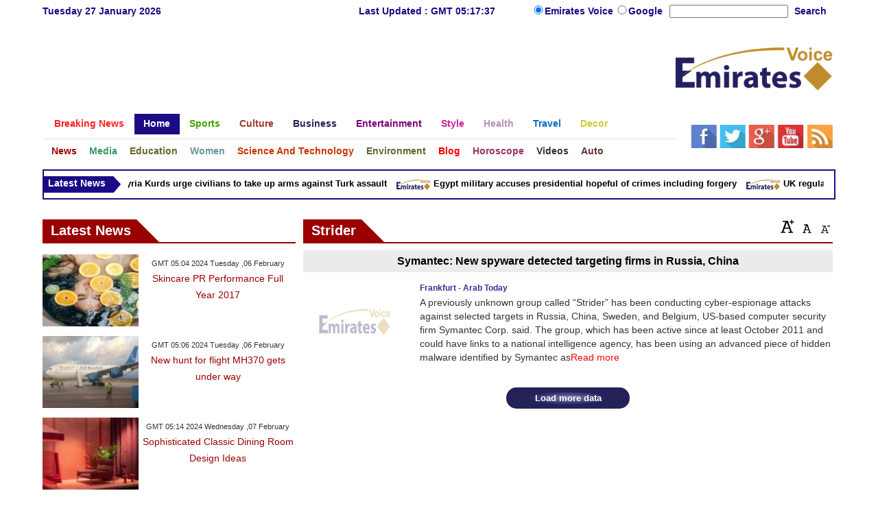

--- FILE ---
content_type: text/html; charset=UTF-8
request_url: https://www.emiratesvoice.com/en/tag?tagword=Strider
body_size: 11733
content:
<!DOCTYPE html>
<html xmlns="http://www.w3.org/1999/xhtml" xml:lang="ar-aa" lang="ar-aa">
<head>
<meta name="viewport" content="width=device-width, initial-scale=1, maximum-scale=1"/>
<meta http-equiv="content-type" content="text/html; charset=utf-8"/>
<meta name="google-site-verification" content="5AsSTRjebS9q5Rsq3Hl-t5S2OpBzQxnC9ERkiR_8K8I" />
<meta name="msvalidate.01" content="C3F41BF89336FB68FE0499CEFFFBAA49" />

<!--pinterest code start-->
<meta name="p:domain_verify" content="13608fe4f6cc3d8b523c281b2a13a91a"/>
<!--pinterest code end-->
<META NAME="ROBOTS" CONTENT="INDEX, FOLLOW">
<meta name="Googlebot-News" content="index, follow">


<title>Strider | Emiratesvoice Tag</title>
<meta name="keywords" content="Emiratesvoice Tag"/>
<meta name="description" content="Emiratesvoice Tag" />
<meta property="og:title" content="Strider">
<meta property="og:type" content="article" />
<meta property="og:image" content="https://www.emiratesvoice.com/en/exlarge/">
<meta property="og:url" content="https://www.emiratesvoice.com/en/en/tag?tagword=Strider">


<link rel="alternate" href="https://www.emiratesvoice.com/en/tag?tagword=Strider" hreflang="en" />

<link rel="shortcut icon" href="https://www.emiratesvoice.com/en/stat/favicon.jpg"/>
<link rel="apple-touch-icon" href="https://www.emiratesvoice.com/en/stat/ipad_favicon.png"/>
<link rel="stylesheet" href="https://www.emiratesvoice.com/en/stat/css/englisharabtoday-main.css" type="text/css"/>
<link rel="stylesheet" href="https://www.emiratesvoice.com/en/stat/css/englisharabtoday-responsive.css" type="text/css"/>

<script data-cfasync="false" src="https://www.emiratesvoice.com/en/stat/jquery/jquery.min.js" type="text/javascript" ></script>
<script data-cfasync="false" src="https://www.emiratesvoice.com/en/stat/jquery/article_font.js" type="text/javascript" ></script>
<script data-cfasync="false" src="https://www.emiratesvoice.com/en/stat/jquery/marquee.js" type="text/javascript" ></script>    
<script data-cfasync="false" src="https://www.emiratesvoice.com/en/stat/jquery/mixer.js" type="text/javascript" ></script>
<script data-cfasync="false" src="https://www.emiratesvoice.com/en/stat/jquery/header-date.js" type="text/javascript" ></script>

<script>
(function(i,s,o,g,r,a,m){i['GoogleAnalyticsObject']=r;i[r]=i[r]||function(){
(i[r].q=i[r].q||[]).push(arguments)},i[r].l=1*new Date();a=s.createElement(o),
m=s.getElementsByTagName(o)[0];a.async=1;a.src=g;m.parentNode.insertBefore(a,m)
})(window,document,'script','//www.google-analytics.com/analytics.js','ga');
ga('create', 'UA-42392859-1', 'emiratesvoice.com/en/');
ga('send', 'pageview');
</script>

<!-- Start Alexa Certify Javascript -->
<script type="text/javascript">
_atrk_opts = { atrk_acct:"lZZ+j1a0CM002K", domain:"emiratesvoice.com/en/",dynamic: true};
(function() { var as = document.createElement('script'); as.type = 'text/javascript'; as.async = true; as.src = "https://d31qbv1cthcecs.cloudfront.net/atrk.js"; var s = document.getElementsByTagName('script')[0];s.parentNode.insertBefore(as, s); })();
</script>
<noscript><img src="https://d5nxst8fruw4z.cloudfront.net/atrk.gif?account=lZZ+j1a0CM002K" style="display:none" height="1" width="1" alt="emiratesvoice tag" /></noscript>
<!-- Start Alexa Certify Javascript -->
<script async src="//pagead2.googlesyndication.com/pagead/js/adsbygoogle.js"></script>
<script>
     (adsbygoogle = window.adsbygoogle || []).push({
          google_ad_client: "ca-pub-1982140617084086",
          enable_page_level_ads: true
     });
</script>


<link rel="canonical" href="https://www.emiratesvoice.com/en/tag?tagword=Strider"/>

<!--Open Graph Start-->
<meta property="og:title" content="Strider" />
<meta property="og:type" content="website" />
<meta property="og:description" content="Strider" />
<meta property="og:site_name" content="emiratesvoice" />
<meta property="og:locale" content="es_ES" />
<meta property="og:article:author" content="emiratesvoice" />
<meta property="og:article:section" content="Tag" />
<meta property="og:url" content="https://www.emiratesvoice.com/en/tag" />
<meta property="og:image" content="https://www.emiratesvoice.com/en/stat/images/enarabstoday-1024x576.png"/>
<!--Open Graph End-->


</head>
<body>
<div class="lifestylewrapper">
<div class="bodyaskifull">
<div class="headaski">
<div class="header">
<div class="nommoc" id="phonedesign">
<div class="readmoregmttimeband">Last Updated : GMT 05:17:37</div>
<div class="span4 heavy"><a href="https://www.emiratesvoice.com/en/"><img src="https://www.emiratesvoice.com/en/stat/images/homeheader.jpg" alt="Emiratesvoice, emirates voice "/></a></div>

<div class="span4 army"><a href="https://www.emiratesvoice.com/en/"><img src="https://www.emiratesvoice.com/en/stat/images/logo.jpg" alt="Emiratesvoice, emirates voice "/></a></div>
<div class="span4 navy"><span onclick="openNav()"><img src="https://www.emiratesvoice.com/en/stat/images/navcon.jpg" alt="Emiratesvoice, emirates voice "/></span></div>
<div id="mySidenav" class="sidenav">
<a href="https://www.emiratesvoice.com/en/arabtoday-breakingnews" class="bags1"><span>Breaking News</span></a>
<a href="https://www.emiratesvoice.com/en/" id="repcol" class="bags2"><span>Home</span></a>
<a href="https://www.emiratesvoice.com/en/sports" class="bags3"><span>Sport</span></a>
<a href="https://www.emiratesvoice.com/en/culture" id="repcol" class="bags4"><span>Culture</span></a>
<a href="https://www.emiratesvoice.com/en/business" class="bags5"><span>Business</span></a>
<a href="https://www.emiratesvoice.com/en/entertainment" id="repcol" class="bags6"><span>Entertainment</span></a>
<a href="https://www.emiratesvoice.com/en/style" class="bags7"><span>Style</span></a>
<a href="https://www.emiratesvoice.com/en/health" id="repcol" class="bags8"><span>Health</span></a>
<a href="https://www.emiratesvoice.com/en/travel" class="bags9"><span>Travel</span></a>
<a href="https://www.emiratesvoice.com/en/decor" id="repcol" class="bags10"><span>Decor</span></a>
<a href="https://www.emiratesvoice.com/en/news" class="bags11"><span>News</span></a>
<a href="https://www.emiratesvoice.com/en/media" id="repcol" class="bags12"><span>Media</span></a>
<a href="https://www.emiratesvoice.com/en/education" class="bags13"><span>Education</span></a>
<a href="https://www.emiratesvoice.com/en/women" id="repcol" class="bags14"><span>Women</span></a>
<a href="https://www.emiratesvoice.com/en/science-and-technology" class="bags15"><span>Science And Technology</span></a>
<a href="https://www.emiratesvoice.com/en/environment" id="repcol" class="bags16"><span>Environment</span></a>
<a href="https://www.emiratesvoice.com/en/blog" class="bags17"><span>Blog</span></a>
<a href="https://www.emiratesvoice.com/en/horoscope" id="repcol" class="bags18"><span>Horoscope</span></a>
<a href="https://www.emiratesvoice.com/en/videos" class="bags19"><span>Videos</span></a>
<a href="https://www.emiratesvoice.com/en/auto" id="repcol" class="bags20"><span>Auto</span></a></div>
<script data-cfasync="false" type="text/javascript">
function openNav() {
    document.getElementById("mySidenav").style.width = "100%";
}

function closeNav() {
    document.getElementById("mySidenav").style.width = "0";
}
</script>

</div>


<div id="pcdesign">
<div class="readmoretop-bands">
<div class="sptwo gmda">
<div class="speight date" id="tleft"><span id="ty2udate524"></span></div>
<div class="spthree gmt" id="tcenter">Last Updated : GMT 05:17:37</div>

</div>
<div class="spone goso">
<div class="search">
<div class="mani">
<label><input type="radio" name="type" value="Individual" id="type_0" checked="checked" class="goog"/>Emirates Voice </label>
<label><input type="radio" name="type" value="Company" id="type_1" class="goog" />Google </label></div>
<div id="Individual_box" class="sara">
<form action="https://www.emiratesvoice.com/en/search" method="get" name="searchheadpage" onSubmit="return checkheadsearch();">
<div class="search">
<input name="searchword" id="mod-search-searchword" maxlength="75"  class="inputbox" type="text" size="20">	
<label for="mod-search-searchword" class="dimsu"> Search </label></div></form></div>
<div id="Company_box" class="companymee">
<form method="GET" action="https://www.google.com/search" id="google" target="google_window" >
<input type="text"   name="q" maxlength="256" id="google-input" class="inputbox" size="20" value="Search..." onBlur="if (this.value=='') this.value='Search...';"  onfocus="if (this.value=='Search...') this.value='';" />
<input type="submit" value="Search" class="button"></form></div>
</div></div>

</div>
<div class="headnommoc">
    
<div class="newlogoleft"><script async src="//pagead2.googlesyndication.com/pagead/js/adsbygoogle.js"></script>
<!-- 728 x 90 -->
<ins class="adsbygoogle"
     style="display:inline-block;width:728px;height:90px"
     data-ad-client="ca-pub-1982140617084086"
     data-ad-slot="2942314921"></ins>
<script>
(adsbygoogle = window.adsbygoogle || []).push({});
</script></div>
<div class="newlogoright"><a href="https://www.emiratesvoice.com/en/"><img src="https://www.emiratesvoice.com/en/stat/images/emirates_en_logo.png" alt="Emiratesvoice, emirates voice "/></a></div>

</div></div>
</div>
</div>


<div class="menufull">
<div class="menuaski">
<div class="menufullara">

<div class="mainmenumass">
<div class="mainmenuleft">
<div id='cssmenu'>
<ul>

<li  class='has-sub itemone '><a href='https://www.emiratesvoice.com/en/breakingnews'><h2>Breaking News</h2></a>
<ul>
<li class='has-subone'><a href='https://www.emiratesvoice.com/en/1069-news'><span>News</span></a></li>
<li class='has-subone'><a href='https://www.emiratesvoice.com/en/1070-sports'><span>Sport</span></a></li>
<li class='has-subone'><a href='https://www.emiratesvoice.com/en/1071-business'><span>Economy</span></a></li>
<li class='has-subone'><a href='https://www.emiratesvoice.com/en/1072-media'><span>Media</span></a></li>
<li class='has-subone'><a href='https://www.emiratesvoice.com/en/1073-entertainment'><span>Art</span></a></li>
<li class='has-subone'><a href='https://www.emiratesvoice.com/en/1074-health'><span>Health</span></a></li>
<li class='has-subone'><a href='https://www.emiratesvoice.com/en/1075-women'><span>Women</span></a></li>
<li class='has-subone'><a href='https://www.emiratesvoice.com/en/1076-science'><span>Science</span></a></li>
<li class='has-subone'><a href='https://www.emiratesvoice.com/en/1077-environment'><span>Environment</span></a></li>
<li class='has-subone'><a href='https://www.emiratesvoice.com/en/1078-travel'><span>Travel</span></a></li>
<li class='has-subone'><a href='https://www.emiratesvoice.com/en/1079-auto'><span>Cars</span></a></li>
</ul>
</li>

<li  class='has-subtwo itemtwo active'><a href='https://www.emiratesvoice.com/en/'><h2>Home</h2></a>
<ul>
<li class='has-subtwo'><a href='https://www.emiratesvoice.com/en/314-homepage-pagenews'><span>Page News</span></a></li>
<li class='has-subtwo'><a href='https://www.emiratesvoice.com/en/338-homepage-headlines'><span>Headlines</span></a></li>
<li class='has-subtwo'><a href='https://www.emiratesvoice.com/en/36-latest-news'><span>Latest News</span></a></li>
<li class='has-subtwo'><a href='https://www.emiratesvoice.com/en/417-sports-headlines'><span>Sports</span></a></li>
<li class='has-subtwo'><a href='https://www.emiratesvoice.com/en/v-915-home'><span>Videos</span></a></li>
<li class='has-subtwo'><a href='https://www.emiratesvoice.com/en/103-celebrity-news'><span>Celebrity News</span></a></li>
<li class='has-subtwo'><a href='https://www.emiratesvoice.com/en/603-interviews'><span>Interviews</span></a></li>
<li class='has-subtwo'><a href='https://www.emiratesvoice.com/en/504-business-headlines'><span>Business</span></a></li>
<li class='has-subtwo'><a href='https://www.emiratesvoice.com/en/121-lifestyle'><span>Lifestyle</span></a></li>
<li class='has-subtwo'><a href='https://www.emiratesvoice.com/en/487-health-headlines'><span>Health</span></a></li>
<li class='has-subtwo'><a href='https://www.emiratesvoice.com/en/2013-09-13-14-42-41'><span>Views and analysis</span></a></li>
<li class='has-subtwo'><a href='https://www.emiratesvoice.com/en/home/newspaper'><span>Press</span></a></li>
<li class='has-subtwo'><a href='https://www.emiratesvoice.com/en/home/threads'><span>Top Stories</span></a></li>
<li class='has-subtwo'><a href='https://www.emiratesvoice.com/en/weather'><span>Weather</span></a></li>
<li class='has-subtwo'><a href='https://www.emiratesvoice.com/en/459-travel-headlines'><span>Travel</span></a></li>
<li class='has-subtwo'><a href='https://www.emiratesvoice.com/en/724-auto-headlines'><span>Autos</span></a></li>
<li class='has-subtwo'><a href='https://www.emiratesvoice.com/en/1197-cartoon'><span>Cartoon</span></a></li>
<li class='has-subtwo'><a href='https://www.emiratesvoice.com/en/220-women-in-the-news'><span>Women in the News</span></a></li>
<li class='has-subtwo'><a href='https://www.emiratesvoice.com/en/335-people-in-the-news'><span>People in the News</span></a></li>
</ul>
</li>

<li class='has-subthree itemthree '><a href='https://www.emiratesvoice.com/en/sports'><h2>Sports</h2></a>
<ul>
<li class='has-subthree'><a href='https://www.emiratesvoice.com/en/316-sports-pagenews'><span>Page News</span></a></li>
<li class='has-subthree'><a href='https://www.emiratesvoice.com/en/417-sports-headlines'><span>Headlines</span></a></li>
<li class='has-subthree'><a href='https://www.emiratesvoice.com/en/v-917-sport'><span>Videos</span></a></li>
<li class='has-subthree'><a href='https://www.emiratesvoice.com/en/sports-more-scoreboard'><span>Latest Football Scores</span></a></li>
<li class='has-subthree'><a href='https://www.emiratesvoice.com/en/53-football-teams'><span>Football Teams</span></a></li>
<li class='has-subthree'><a href='https://www.emiratesvoice.com/en/61-features-and-analysis'><span>Features and Analysis </span></a></li>
<li class='has-subthree'><a href='https://www.emiratesvoice.com/en/387-interviews'><span>Interviews</span></a></li>
<li class='has-subthree'><a href='https://www.emiratesvoice.com/en/allchampions'><span>Leagues/Cups</span></a></li>
<li class='has-subthree'><a href='https://www.emiratesvoice.com/en/55-arab-sport'><span>Arab Sport </span></a></li>
<li class='has-subthree'><a href='https://www.emiratesvoice.com/en/56-international-sport'><span>International Sport</span></a></li>
<li class='has-subthree'><a href='https://www.emiratesvoice.com/en/59-positive'><span>Positive</span></a></li>
<li class='has-subthree'><a href='https://www.emiratesvoice.com/en/60-negative'><span>Negative</span></a></li>
<li class='has-subthree'><a href='https://www.emiratesvoice.com/en/b-917-sport'><span>Blogs</span></a></li>
<li class='has-subthree'><a href='https://www.emiratesvoice.com/en/gallery-917/'><span>Photo Gallery</span></a></li>
</ul>
</li>


<li class='has-subfour itemfour '><a href='https://www.emiratesvoice.com/en/culture'><h2>Culture</h2></a>
<ul>
<li class='has-subfour'><a href='https://www.emiratesvoice.com/en/317-culture-pagenews'><span>Page News</span></a></li>
<li class='has-subfour'><a href='https://www.emiratesvoice.com/en/485-culture-headlines'><span>Headlines</span></a></li>
<li class='has-subfour'><a href='https://www.emiratesvoice.com/en/v-918-culture'><span>Videos</span></a></li>
<li class='has-subfour'><a href='https://www.emiratesvoice.com/en/75-festival'><span>Festivals </span></a></li>
<li class='has-subfour'><a href='https://www.emiratesvoice.com/en/248-latest-news'><span>Latest News</span></a></li>
<li class='has-subfour'><a href='https://www.emiratesvoice.com/en/495-interviews'><span>Interviews </span></a></li>
<li class='has-subfour'><a href='https://www.emiratesvoice.com/en/67-shows'><span>Shows </span></a></li>
<li class='has-subfour'><a href='https://www.emiratesvoice.com/en/69-events'><span>Events </span></a></li>
<li class='has-subfour'><a href='https://www.emiratesvoice.com/en/70-libraries-and-book-fairs'><span>Libraries & Book Fairs</span></a></li>
<li class='has-subfour'><a href='https://www.emiratesvoice.com/en/68-story-and-literature'><span>Story and Literature</span></a></li>
<li class='has-subfour'><a href='https://www.emiratesvoice.com/en/71-arabic-seller'><span>Arabic Seller</span></a></li>
<li class='has-subfour'><a href='https://www.emiratesvoice.com/en/290-international-seller'><span>International Seller</span></a></li>
<li class='has-subfour'><a href='https://www.emiratesvoice.com/en/357-films'><span>Films</span></a></li>
<li class='has-subfour'><a href='https://www.emiratesvoice.com/en/76-books'><span>Books</span></a></li>
<li class='has-subfour'><a href='https://www.emiratesvoice.com/en/79-dance'><span>Dance</span></a></li>
<li class='has-subfour'><a href='https://www.emiratesvoice.com/en/80-plays'><span>Plays</span></a></li>
<li class='has-subfour'><a href='https://www.emiratesvoice.com/en/78-comedy'><span>Comedy</span></a></li>
<li class='has-subfour'><a href='https://www.emiratesvoice.com/en/276-crayons'><span>Crayons</span></a></li>
<li class='has-subfour'><a href='https://www.emiratesvoice.com/en/b-918-culture'><span>Blogs</span></a></li>
</ul>
</li>


<li class='has-subfive itemfive '><a href='https://www.emiratesvoice.com/en/business'><h2>Business</h2></a>
<ul>
<li class='has-subfive'><a href='https://www.emiratesvoice.com/en/318-business-pagenews'><span>Page News</span></a></li>
<li class='has-subfive'><a href='https://www.emiratesvoice.com/en/504-business-headlines'><span>Headlines</span></a></li>
<li class='has-subfive'><a href='https://www.emiratesvoice.com/en/v-919-business'><span>Video</span></a></li>
<li class='has-subfive'><a href='https://www.emiratesvoice.com/en/91-real-estate'><span>Real Estate</span></a></li>
<li class='has-subfive'><a href='https://www.emiratesvoice.com/en/83-arab-business'><span>Arab Business</span></a></li>
<li class='has-subfive'><a href='https://www.emiratesvoice.com/en/84-international-economy'><span>International economy</span></a></li>
<li class='has-subfive'><a href='https://www.emiratesvoice.com/en/394-interviews'><span>Interviews</span></a></li>
<li class='has-subfive'><a href='https://www.emiratesvoice.com/en/90-special-reports'><span>Special Reports</span></a></li>
<li class='has-subfive'><a href='https://www.emiratesvoice.com/en/244-oil-and-gas'><span>Oil and Gas</span></a></li>
<li class='has-subfive'><a href='https://www.emiratesvoice.com/en/243-banks'><span>Banks</span></a></li>
<li class='has-subfive'><a href='https://www.emiratesvoice.com/en/92-featured-news'><span>Featured News</span></a></li>
<li class='has-subfive'><a href='https://www.emiratesvoice.com/en/87-markets'><span>Markets</span></a></li>
<li class='has-subfive'><a href='https://www.emiratesvoice.com/en/85-companies'><span>Companies</span></a></li>
<li class='has-subfive'><a href='https://www.emiratesvoice.com/en/b-919-business'><span>Blogs</span></a></li>
</ul>
</li>

<li class='has-subsix itemsix '><a href='https://www.emiratesvoice.com/en/entertainment'><h2>Entertainment</h2></a>
<ul>
<li class='has-subsix'><a href='https://www.emiratesvoice.com/en/319-entertainment-pagenews'><span>Page News</span></a></li>
<li class='has-subsix'><a href='https://www.emiratesvoice.com/en/338-homepage-headlines'><span>Headlines</span></a></li>
<li class='has-subsix'><a href='https://www.emiratesvoice.com/en/v-920-entertainment'><span>Video</span></a></li>
<li class='has-subsix'><a href='https://www.emiratesvoice.com/en/103-celebrity-news'><span>Celebrity News</span></a></li>
<li class='has-subsix'><a href='https://www.emiratesvoice.com/en/274-features-and-analysis'><span>Features and Analysis</span></a></li>
<li class='has-subsix'><a href='https://www.emiratesvoice.com/en/275-cinema'><span>Cinema</span></a></li>
<li class='has-subsix'><a href='https://www.emiratesvoice.com/en/101-concert-and-festivals'><span>Concert & Festivals</span></a></li>
<li class='has-subsix'><a href='https://www.emiratesvoice.com/en/99-arab-music'><span>Arab Music</span></a></li>
<li class='has-subsix'><a href='https://www.emiratesvoice.com/en/391-investigation'><span>Interviews </span></a></li>
<li class='has-subsix'><a href='https://www.emiratesvoice.com/en/112-television'><span>Television</span></a></li>
<li class='has-subsix'><a href='https://www.emiratesvoice.com/en/114-tallent'><span>Tallent</span></a></li>
<li class='has-subsix'><a href='https://www.emiratesvoice.com/en/96-latest-news'><span>Latest News</span></a></li>
<li class='has-subsix'><a href='https://www.emiratesvoice.com/en/b-920-entertainment'><span>Blogs</span></a></li>
<li class='has-subsix'><a href='https://www.emiratesvoice.com/en/gallery-920/'><span>Photo Gallery</span></a></li>
</ul>
</li>

<li class='has-subsevan itemsevan '><a href='https://www.emiratesvoice.com/en/style'><h2>Style</h2></a>
<ul>
<li class='has-subsevan'><a href='https://www.emiratesvoice.com/en/320-fashion-pagenews'><span>Page News</span></a></li>
<li class='has-subsevan'><a href='https://www.emiratesvoice.com/en/461-fashion-headlines'><span>Headlines</span></a></li>
<li class='has-subsevan'><a href='https://www.emiratesvoice.com/en/v-921-style'><span>Video</span></a></li>
<li class='has-subsevan'><a href='https://www.emiratesvoice.com/en/141-for-men'><span>For Men</span></a></li>
<li class='has-subsevan'><a href='https://www.emiratesvoice.com/en/142-hot'><span>Hot</span></a></li>
<li class='has-subsevan'><a href='https://www.emiratesvoice.com/en/133-occasions'><span>Occasions</span></a></li>
<li class='has-subsevan'><a href='https://www.emiratesvoice.com/en/373-look'><span>Look</span></a></li>
<li class='has-subsevan'><a href='https://www.emiratesvoice.com/en/131-fashion'><span>Fashion</span></a></li>
<li class='has-subsevan'><a href='https://www.emiratesvoice.com/en/135-new-shops'><span>New Shops</span></a></li>
<li class='has-subsevan'><a href='https://www.emiratesvoice.com/en/134-jewellery'><span>Jewellery</span></a></li>
<li class='has-subsevan'><a href='https://www.emiratesvoice.com/en/146-beauty-trends'><span>Beauty Trends</span></a></li>
<li class='has-subsevan'><a href='https://www.emiratesvoice.com/en/145-hair-care'><span>Hair Care</span></a></li>
<li class='has-subsevan'><a href='https://www.emiratesvoice.com/en/144-fragrance'><span>Fragrance</span></a></li>
<li class='has-subsevan'><a href='https://www.emiratesvoice.com/en/fashion-show'><span>Fashion Show</span></a></li>
<li class='has-subsevan'><a href='https://www.emiratesvoice.com/en/612-interviews'><span>Interviews</span></a></li>
<li class='has-subsevan'><a href='https://www.emiratesvoice.com/en/b-921-style'><span>Blogs</span></a></li>
<li class='has-subsevan'><a href='https://www.emiratesvoice.com/en/gallery-921/'><span>Photo Gallery</span></a></li>
</ul>
</li>


<li class='has-subeight itemeight '><a href='https://www.emiratesvoice.com/en/health'><h2>Health</h2></a>
<ul>
<li class='has-subeight'><a href='https://www.emiratesvoice.com/en/321-health-pagenews'><span>Page News</span></a></li>
<li class='has-subeight'><a href='https://www.emiratesvoice.com/en/487-health-headlines'><span>Headlines</span></a></li>
<li class='has-subeight'><a href='https://www.emiratesvoice.com/en/390-interviews'><span>Interviews</span></a></li>
<li class='has-subeight'><a href='https://www.emiratesvoice.com/en/drmore'><span>Ask your Doctor </span></a></li>
<li class='has-subeight'><a href='https://www.emiratesvoice.com/en/v-922-health'><span>Video </span></a></li>
<li class='has-subeight'><a href='https://www.emiratesvoice.com/en/336-recipes'><span>Recipes </span></a></li>
<li class='has-subeight'><a href='https://www.emiratesvoice.com/en/1196-sexual-health'><span>Sexual Health </span></a></li>
<li class='has-subeight'><a href='https://www.emiratesvoice.com/en/337-latest-news'><span>Latest News </span></a></li>
<li class='has-subeight'><a href='https://www.emiratesvoice.com/en/420-alternative-medicine'><span>Alternative Medicine </span></a></li>
<li class='has-subeight'><a href='https://www.emiratesvoice.com/en/b-922-health'><span>Blogs</span></a></li>
</ul>
</li>

<li class='has-subnine itemnine '><a href='https://www.emiratesvoice.com/en/travel'><h2>Travel</h2></a>
<ul>
<li class='has-subnine'><a href='https://www.emiratesvoice.com/en/322-travel-pagenews'><span>Page News</span></a></li>
<li class='has-subnine'><a href='https://www.emiratesvoice.com/en/459-travel-headlines'><span>Headlines</span></a></li>
<li class='has-subnine'><a href='https://www.emiratesvoice.com/en/v-923-travel-and-tourism'><span>Video</span></a></li>
<li class='has-subnine'><a href='https://www.emiratesvoice.com/en/1031-interviews'><span>Interviews</span></a></li>
<li class='has-subnine'><a href='https://www.emiratesvoice.com/en/286-latest-news'><span>Latest News</span></a></li>
<li class='has-subnine'><a href='https://www.emiratesvoice.com/en/166-spas'><span>Spas </span></a></li>
<li class='has-subnine'><a href='https://www.emiratesvoice.com/en/165-adventure'><span>Adventure</span></a></li>
<li class='has-subnine'><a href='https://www.emiratesvoice.com/en/164-winter-sports'><span>Winter Sports</span></a></li>
<li class='has-subnine'><a href='https://www.emiratesvoice.com/en/163-sun-and-beach'><span>Sun & Beach</span></a></li>
<li class='has-subnine'><a href='https://www.emiratesvoice.com/en/168-restaurants'><span>Restaurants</span></a></li>
<li class='has-subnine'><a href='https://www.emiratesvoice.com/en/167-hotels'><span>Hotels</span></a></li>
<li class='has-subnine'><a href='https://www.emiratesvoice.com/en/b-923-travel-and-tourism'><span>Blogs</span></a></li>
<li class='has-subsevan'><a href='https://www.emiratesvoice.com/en/gallery-923/'><span>Photo Gallery</span></a></li>
</ul>
</li>

<li class='has-subten itemten '><a href='https://www.emiratesvoice.com/en/decor'><h2>Decor</h2></a>
<ul>
<li class='has-subten'><a href='https://www.emiratesvoice.com/en/323-decor-pagenews'><span>Page News</span></a></li>
<li class='has-subten'><a href='https://www.emiratesvoice.com/en/458-decor-headlines'><span>Headlines</span></a></li>
<li class='has-subten'><a href='https://www.emiratesvoice.com/en/171-interiors'><span>Interiors</span></a></li>
<li class='has-subten'><a href='https://www.emiratesvoice.com/en/172-outdoor-style'><span>Outdoor Style</span></a></li>
<li class='has-subten'><a href='https://www.emiratesvoice.com/en/175-home'><span>Home</span></a></li>
<li class='has-subten'><a href='https://www.emiratesvoice.com/en/293-feng-shui'><span>Feng Shui</span></a></li>
<li class='has-subten'><a href='https://www.emiratesvoice.com/en/170-your-photos'><span>Your Photos</span></a></li>
<li class='has-subten'><a href='https://www.emiratesvoice.com/en/1030-interviews'><span>Interviews</span></a></li>
<li class='has-subten'><a href='https://www.emiratesvoice.com/en/b-924-decor'><span>Blogs</span></a></li>
</ul>
</li>

</ul>
</div>
</div>




<div class="mainmenuleft-one">
<div id='cssmenuz'>

<ul>

<li class='has-subones itemones '><a href='https://www.emiratesvoice.com/en/news'><h2>News</h2></a>
<ul>
<li class='has-subones'><a href='https://www.emiratesvoice.com/en/314-homepage-pagenews'><span>Page News</span></a></li>
<li class='has-subones'><a href='https://www.emiratesvoice.com/en/451-news-headlines'><span>Headlines</span></a></li>
<li class='has-subones'><a href='https://www.emiratesvoice.com/en/v-916-news'><span>Video</span></a></li>
<li class='has-subones'><a href='https://www.emiratesvoice.com/en/39-arab-news'><span>Arab News</span></a></li>
<li class='has-subones'><a href='https://www.emiratesvoice.com/en/37-news-headlines'><span>News Headlines</span></a></li>
<li class='has-subones'><a href='https://www.emiratesvoice.com/en/603-interviews'><span>Interviews </span></a></li>
<li class='has-subones'><a href='https://www.emiratesvoice.com/en/country'><span>Local News </span></a></li>
<li class='has-subones'><a href='https://www.emiratesvoice.com/en/42-world-news'><span>World News</span></a></li>
<li class='has-subones'><a href='https://www.emiratesvoice.com/en/43-investigation'><span>Investigation</span></a></li>
<li class='has-subones'><a href='https://www.emiratesvoice.com/en/41-round-up'><span>Round Up</span></a></li>
<li class='has-subones'><a href='https://www.emiratesvoice.com/en/255-news-update'><span>News update</span></a></li>
<li class='has-subones'><a href='https://www.emiratesvoice.com/en/47-highlights'><span>Highlights</span></a></li>
<li class='has-subones'><a href='https://www.emiratesvoice.com/en/48-shade'><span>Shade</span></a></li>
<li class='has-subones'><a href='https://www.emiratesvoice.com/en/b-916-news'><span>Blogs</span></a></li>
<li class='has-subones'><a href='https://www.emiratesvoice.com/en/gallery-916/'><span>Photo Gallery</span></a></li>
</ul>
</li>

<li  class='has-subtwos itemtwos '><a href='https://www.emiratesvoice.com/en/media'><h2>Media</h2></a>
<ul>
<li class='has-subtwos'><a href='https://www.emiratesvoice.com/en/327-media-pagenews'><span>Page News</span></a></li>
<li class='has-subtwos'><a href='https://www.emiratesvoice.com/en/446-media-headlines'><span>Headlines</span></a></li>
<li class='has-subtwos'><a href='https://www.emiratesvoice.com/en/v-927-media'><span>Video</span></a></li>
<li class='has-subtwos'><a href='https://www.emiratesvoice.com/en/393-interviews'><span>Interviews</span></a></li>
<li class='has-subtwos'><a href='https://www.emiratesvoice.com/en/196-latest-news'><span>Latest News</span></a></li>
<li class='has-subtwos'><a href='https://www.emiratesvoice.com/en/198-world-top-stories'><span>World Top Stories</span></a></li>
<li class='has-subtwos'><a href='https://www.emiratesvoice.com/en/203-satellite-channels'><span>Satellite Channels</span></a></li>
<li class='has-subtwos'><a href='https://www.emiratesvoice.com/en/199-press'><span> Press </span></a></li>
<li class='has-subtwos'><a href='https://www.emiratesvoice.com/en/b-927-media'><span> Blogs </span></a></li>
<li class='has-subtwos'><a href='https://www.emiratesvoice.com/en/500-radio'><span> Radio </span></a></li>
<li class='has-subtwos'><a href='https://www.emiratesvoice.com/en/200-tv'><span> TV </span></a></li>
<li class='has-subtwos'><a href='https://www.emiratesvoice.com/en/202-internet'><span> Internet </span></a></li>
</ul>
</li>

<li class='has-subthrees itemthrees '><a href='https://www.emiratesvoice.com/en/education'><h2>Education</h2></a>
<ul>
<li class='has-subthrees'><a href='https://www.emiratesvoice.com/en/328-education-pagenews'><span>Page News</span></a></li>
<li class='has-subthrees'><a href='https://www.emiratesvoice.com/en/498-education-headlines'><span>Headlines</span></a></li>
<li class='has-subthrees'><a href='https://www.emiratesvoice.com/en/v-928-education'><span>Video</span></a></li>
<li class='has-subthrees'><a href='https://www.emiratesvoice.com/en/208-features-and-analysis'><span>Features and Analysis </span></a></li>
<li class='has-subthrees'><a href='https://www.emiratesvoice.com/en/209-distance-learning'><span>Distance Learning</span></a></li>
<li class='has-subthrees'><a href='https://www.emiratesvoice.com/en/210-higher-education'><span>Higher education</span></a></li>
<li class='has-subthrees'><a href='https://www.emiratesvoice.com/en/207-research'><span>Research</span></a></li>
<li class='has-subthrees'><a href='https://www.emiratesvoice.com/en/212-international-universities'><span>International Universities</span></a></li>
<li class='has-subthrees'><a href='https://www.emiratesvoice.com/en/211-arab-universities'><span>Arab Universities</span></a></li>
<li class='has-subthrees'><a href='https://www.emiratesvoice.com/en/460-interviews'><span>Interviews</span></a></li>
<li class='has-subthrees'><a href='https://www.emiratesvoice.com/en/215-questions-and-answers'><span>Questions and Answers</span></a></li>
<li class='has-subthrees'><a href='https://www.emiratesvoice.com/en/b-928-education'><span>Blogs</span></a></li>
</ul>
</li>

<li class='has-subfours itemfours '><a href='https://www.emiratesvoice.com/en/women'><h2>Women</h2></a>
<ul>
<li class='has-subfours'><a href='https://www.emiratesvoice.com/en/329-women-pagenews'><span>Page News</span></a></li>
<li class='has-subfours'><a href='https://www.emiratesvoice.com/en/445-women-headlines'><span>Headlines</span></a></li>
<li class='has-subfours'><a href='https://www.emiratesvoice.com/en/v-929-women'><span>Video</span></a></li>
<li class='has-subfours'><a href='https://www.emiratesvoice.com/en/220-women-in-the-news'><span>Women in the News </span></a></li>
<li class='has-subfours'><a href='https://www.emiratesvoice.com/en/218-latest-news'><span>Latest News </span></a></li>
<li class='has-subfours'><a href='https://www.emiratesvoice.com/en/223-my-experience'><span>My Experience </span></a></li>
<li class='has-subfours'><a href='https://www.emiratesvoice.com/en/222-coffee-break'><span>Coffee Break</span></a></li>
<li class='has-subfours'><a href='https://www.emiratesvoice.com/en/224-just-for-women'><span>Just for Women</span></a></li>
<li class='has-subfours'><a href='https://www.emiratesvoice.com/en/219-features-and-analysis'><span>Features and Analysis</span></a></li>
<li class='has-subfours'><a href='https://www.emiratesvoice.com/en/226-break-eve'><span>Break Eve</span></a></li>
<li class='has-subfours'><a href='https://www.emiratesvoice.com/en/389-interviews'><span>Interviews</span></a></li>
<li class='has-subfours'><a href='https://www.emiratesvoice.com/en/b-929-women'><span>Blogs</span></a></li>
</ul>
</li>

<li class='has-subfives itemfives '><a href='https://www.emiratesvoice.com/en/science-and-technology'><h2>Science And Technology</h2></a>
<ul>
<li class='has-subfives'><a href='https://www.emiratesvoice.com/en/227-science-pagenews'><span>Page News</span></a></li>
<li class='has-subfives'><a href='https://www.emiratesvoice.com/en/501-science-headlines'><span>Headlines</span></a></li>
<li class='has-subfives'><a href='https://www.emiratesvoice.com/en/v-930-science-and-technology'><span>Video</span></a></li>
<li class='has-subfives'><a href='https://www.emiratesvoice.com/en/229-special-reports'><span>Special Reports</span></a></li>
<li class='has-subfives'><a href='https://www.emiratesvoice.com/en/230-latest-news'><span>Latest News</span></a></li>
<li class='has-subfives'><a href='https://www.emiratesvoice.com/en/1032-interviews'><span>Interviews</span></a></li>
<li class='has-subfives'><a href='https://www.emiratesvoice.com/en/b-930-science-and-technology'><span>Blogs</span></a></li>
<li class='has-subfives'><a href='https://www.emiratesvoice.com/en/234-internet'><span>Internet</span></a></li>
<li class='has-subfives'><a href='https://www.emiratesvoice.com/en/233-mobile'><span>Mobile</span></a></li>
<li class='has-subfives'><a href='https://www.emiratesvoice.com/en/236-gadgets'><span>Gadgets</span></a></li>
<li class='has-subfives'><a href='https://www.emiratesvoice.com/en/232-games'><span>Games</span></a></li>
<li class='has-subfives'><a href='https://www.emiratesvoice.com/en/235-computers'><span>Computers</span></a></li>
</ul>
</li>

<li class='has-subsixs itemsixs '><a href='https://www.emiratesvoice.com/en/environment'><h2>Environment</h2></a>
<ul>
<li class='has-subsixs'><a href='https://www.emiratesvoice.com/en/330-environment-pagenews'><span>Page News</span></a></li>
<li class='has-subsixs'><a href='https://www.emiratesvoice.com/en/499-environment-headlines'><span>Headlines</span></a></li>
<li class='has-subsixs'><a href='https://www.emiratesvoice.com/en/v-925-environment'><span>Video</span></a></li>
<li class='has-subsixs'><a href='https://www.emiratesvoice.com/en/639-special-reports'><span>Special Reports</span></a></li>
<li class='has-subsixs'><a href='https://www.emiratesvoice.com/en/180-around-the-world'><span>Around the World</span></a></li>
<li class='has-subsixs'><a href='https://www.emiratesvoice.com/en/179-arab-world'><span>Arab World</span></a></li>
<li class='has-subsixs'><a href='https://www.emiratesvoice.com/en/1033-interviews'><span>Interviews</span></a></li>
<li class='has-subsixs'><a href='https://www.emiratesvoice.com/en/183-features-and-analysis'><span>Features and Analysis</span></a></li>
<li class='has-subsixs'><a href='https://www.emiratesvoice.com/en/187-wildlife'><span>Wildlife</span></a></li>
<li class='has-subsixs'><a href='https://www.emiratesvoice.com/en/188-ecology'><span>Ecology</span></a></li>
<li class='has-subsixs'><a href='https://www.emiratesvoice.com/en/182-energy'><span>Energy</span></a></li>
<li class='has-subsixs'><a href='https://www.emiratesvoice.com/en/184-climate-change'><span>Climate Change</span></a></li>
<li class='has-subsixs'><a href='https://www.emiratesvoice.com/en/b-925-environment'><span>Blogs</span></a></li>
<li class='has-subsixs'><a href='https://www.emiratesvoice.com/en/gallery-925/'><span> Photo Gallery</span></a></li>
</ul>
</li>

<li class='has-subsevans itemsevans '><a href='https://www.emiratesvoice.com/en/blog'><h2>Blog</h2></a>
<ul>
<li class='has-subsevans'><a href='https://www.emiratesvoice.com/en/b-916-news'><span>News Blogs</span></a></li>
<li class='has-subsevans'><a href='https://www.emiratesvoice.com/en/b-917-sport'><span>Sports Blogs</span></a></li>
<li class='has-subsevans'><a href='https://www.emiratesvoice.com/en/b-921-style'><span>FashionBlogs</span></a></li>
<li class='has-subsevans'><a href='https://www.emiratesvoice.com/en/b-919-business'><span>Business Blogs</span></a></li>
<li class='has-subsevans'><a href='https://www.emiratesvoice.com/en/b-923-travel-and-tourism'><span>Travel Blogs</span></a></li>
<li class='has-subsevans'><a href='https://www.emiratesvoice.com/en/b-928-education'><span>Education Blogs</span></a></li>
<li class='has-subsevans'><a href='https://www.emiratesvoice.com/en/b-927-media'><span>Media Blogs</span></a></li>
<li class='has-subsevans'><a href='https://www.emiratesvoice.com/en/b-929-women'><span>Women Blogs</span></a></li>
<li class='has-subsevans'><a href='https://www.emiratesvoice.com/en/b-925-environment'><span>Environment Blogs</span></a></li>
<li class='has-subsevans'><a href='https://www.emiratesvoice.com/en/b-918-culture'><span>Culture Blogs</span></a></li>
<li class='has-subsevans'><a href='https://www.emiratesvoice.com/en/b-924-decor'><span>Decor Blogs</span></a></li>
<!--<li class='has-subsevans'><a href='https://www.emiratesvoice.com/en/b-926-all'><span>Auto Blogs</span></a></li>-->
<li class='has-subsevans'><a href='https://www.emiratesvoice.com/en/b-930-science-and-technology'><span>Science Blogs</span></a></li>
</ul>
</li>

<li class='has-subeights itemeights '><a href='https://www.emiratesvoice.com/en/horoscope'><h2>Horoscope</h2></a>
<ul>
<li class='has-subeights'><a href='https://www.emiratesvoice.com/en/333-horoscope-pagenews'><span>Page News</span></a></li>
<li class='has-subeights'><a href='https://www.emiratesvoice.com/en/1035-horoscope-headlines'><span>Headlines</span></a></li>
<li class='has-subeights'><a href='https://www.emiratesvoice.com/en/v-934-horoscope'><span>Video</span></a></li>
<li class='has-subeights'><a href='https://www.emiratesvoice.com/en/708-aries'><span>Aries</span></a></li>
<li class='has-subeights'><a href='https://www.emiratesvoice.com/en/709-tauras'><span>Tauras</span></a></li>
<li class='has-subeights'><a href='https://www.emiratesvoice.com/en/710-gemini'><span>Gemini</span></a></li>
<li class='has-subeights'><a href='https://www.emiratesvoice.com/en/711-cancer'><span>Cancer</span></a></li>
<li class='has-subeights'><a href='https://www.emiratesvoice.com/en/712-leo'><span>Leo</span></a></li>
<li class='has-subeights'><a href='https://www.emiratesvoice.com/en/713-virgo'><span>Virgo</span></a></li>
<li class='has-subeights'><a href='https://www.emiratesvoice.com/en/714-libra'><span>Libra</span></a></li>
<li class='has-subeights'><a href='https://www.emiratesvoice.com/en/715-scorpio'><span>Scorpio </span></a></li>
<li class='has-subeights'><a href='https://www.emiratesvoice.com/en/716-sagittarius'><span>Sagittarius </span></a></li>
<li class='has-subeights'><a href='https://www.emiratesvoice.com/en/717-capricorn'><span>Capricorn </span></a></li>
<li class='has-subeights'><a href='https://www.emiratesvoice.com/en/718-aquarius'><span>Aquarius</span></a></li>
<li class='has-subeights'><a href='https://www.emiratesvoice.com/en/719-pisces'><span>Pisces</span></a></li>
<li class='has-subeights'><a href='https://www.emiratesvoice.com/en/dreams'><span>Dreams</span></a></li>
<li class='has-subeights'><a href='https://www.emiratesvoice.com/en/problems'><span>problems</span></a></li>
</ul>
</li>

<li class='has-subnines itemnines '><a href='https://www.emiratesvoice.com/en/videos'><h2>Videos</h2></a>
<ul>
<li class='has-subnines'><a href='https://www.emiratesvoice.com/en/v-916-news'><span>News Video</span></a></li>
<li class='has-subnines'><a href='https://www.emiratesvoice.com/en/v-919-business'><span>Business Video</span></a></li>
<li class='has-subnines'><a href='https://www.emiratesvoice.com/en/v-918-culture'><span>Culture Video</span></a></li>
<li class='has-subnines'><a href='https://www.emiratesvoice.com/en/v-917-sport'><span>Sports Video</span></a></li>
<li class='has-subnines'><a href='https://www.emiratesvoice.com/en/v-920-entertainment'><span>Entertain Video</span></a></li>
<li class='has-subnines'><a href='https://www.emiratesvoice.com/en/v-921-style'><span>Fashion Video</span></a></li>
<li class='has-subnines'><a href='https://www.emiratesvoice.com/en/v-922-health'><span>Health Video</span></a></li>
<li class='has-subnines'><a href='https://www.emiratesvoice.com/en/v-923-travel-and-tourism'><span>Travel Video</span></a></li>
<li class='has-subnines'><a href='https://www.emiratesvoice.com/en/v-1096-wonders'><span>Wonders Video</span></a></li>
<li class='has-subnines'><a href='https://www.emiratesvoice.com/en/v-927-media'><span>Media Video</span></a></li>
<li class='has-subnines'><a href='https://www.emiratesvoice.com/en/v-928-education'><span>Education Video</span></a></li>
<li class='has-subnines'><a href='https://www.emiratesvoice.com/en/v-929-women'><span>Women Video</span></a></li>
<li class='has-subnines'><a href='https://www.emiratesvoice.com/en/v-930-science-and-technology'><span>Science Video</span></a></li>
<li class='has-subnines'><a href='https://www.emiratesvoice.com/en/v-925-environment'><span>Environ Video</span></a></li>
<li class='has-subnines'><a href='https://www.emiratesvoice.com/en/v-934-horoscope'><span>Horo Video</span></a></li>
<li class='has-subnines'><a href='https://www.emiratesvoice.com/en/v-926-auto'><span>Auto Video</span></a></li>
</ul>
</li>

<li class='has-subtens itemtens '><a href='https://www.emiratesvoice.com/en/auto'><h2>Auto</h2></a>
<ul>
<li class='has-subtens'><a href='https://www.emiratesvoice.com/en/325-auto-pagenews'><span>Page News</span></a></li>
<li class='has-subtens'><a href='https://www.emiratesvoice.com/en/724-auto-headlines'><span>Headlines</span></a></li>
<li class='has-subtens'><a href='https://www.emiratesvoice.com/en/v-926-auto'><span>Video</span></a></li>
<li class='has-subtens'><a href='https://www.emiratesvoice.com/en/192-car-previews-releases'><span>Car Previews & Releases</span></a></li>
<li class='has-subtens'><a href='https://www.emiratesvoice.com/en/190-latest-news'><span>Latest News</span></a></li>
<li class='has-subtens'><a href='https://www.emiratesvoice.com/en/195-test-drive'><span>Test Drive</span></a></li>
<li class='has-subtens'><a href='https://www.emiratesvoice.com/en/194-inventions'><span>Inventions </span></a></li>
<li class='has-subtens'><a href='https://www.emiratesvoice.com/en/1034-interviews'><span>Interviews</span></a></li>
<!--<li class='has-subtens'><a href='https://www.emiratesvoice.com/en/b-926-all'><span>Blogs</span></a></li>-->
<li class='has-subtens'><a href='https://www.emiratesvoice.com/en/gallery-926/'><span>Photo Gallery</span></a></li>
</ul>
</li>

</ul>
</div>
</div>



</div><div class="mainmenuright">
<a href="#"><img src="https://www.emiratesvoice.com/en/stat/images/style-social-sprites.jpg" alt="Emiratesvoice, emirates voice " border="0" usemap="#Map"/>
    <map name="Map">
      <area shape="rect" coords="2,0,39,34" href="https://www.facebook.com/pages/Arab-Today/498343276898788?ref=hl" target="_blank">
      <area shape="rect" coords="45,-2,87,33" href="https://twitter.com/todayemirates" target="_blank">
      <area shape="rect" coords="91,-1,129,35" href="https://plus.google.com/112999669785685140306/posts" target="_blank">
      <area shape="rect" coords="135,2,178,35" href="https://www.youtube.com/user/Arabstodaytv" target="_blank">
      <area shape="rect" coords="181,2,254,51" href="https://www.emiratesvoice.com/en/rss" target="_blank">
    </map>
</a>
</div></div></div></div>


<div class="bodyaski">
<div class="toolbarnommoc">
<div id="fashionbreakingnews-start">
<div id="readmorebreakingnews-arampam">
<div id="readmorebn">Latest News</div>
<div id="breakingnews">
<div class="moduletable ticker">
<div class="rwsjquerymarque" id="marqnews">
<a href='https://www.emiratesvoice.com/en/1069/syria-kurds-urge-civilians-to-take-up-arms-against-turk-assault-120719'>Syria Kurds urge civilians to take up arms against Turk assault</a>
<a href='https://www.emiratesvoice.com/en/1069/egypt-military-accuses-presidential-hopeful-of-crimes-including-forgery-120359'>Egypt military accuses presidential hopeful of crimes including forgery</a>
<a href='https://www.emiratesvoice.com/en/1069/uk-regulator-says-foxs-sky-takeover-not-in-public-interest-114157'>UK regulator says Fox's Sky takeover 'not in public interest'</a>
<a href='https://www.emiratesvoice.com/en/1069/south-african-jazz-legend-hugh-masekela-dies-113850'>South African jazz legend Hugh Masekela dies</a>
<a href='https://www.emiratesvoice.com/en/1069/eu-removes-eight-countries-from-tax-haven-list-113600'>EU removes eight countries from tax haven list</a>
<a href='https://www.emiratesvoice.com/en/1077/82-magnitude-quake-hits-off-alaska-usgs-113236'>8.2 magnitude quake hits off Alaska: USGS</a>
<a href='https://www.emiratesvoice.com/en/1069/mattis-calls-for-turkish-restraint-in-syria-112823'>Mattis calls for Turkish 'restraint' in Syria</a>
<a href='https://www.emiratesvoice.com/en/1069/turkish-soldier-killed-in-syria-operation-army-034341'>Turkish soldier killed in Syria operation: army</a>
<a href='https://www.emiratesvoice.com/en/1071/dow-sandp-nasdaq-finish-at-records-as-us-goverment-shutdown-ends-034043'>Dow, S&P, Nasdaq finish at records as US goverment shutdown ends</a>
<a href='https://www.emiratesvoice.com/en/1069/senate-votes-to-end-us-shutdown-bill-heads-to-house-033802'>Senate votes to end US shutdown, bill heads to House</a>
</div></div></div>

</div></div></div>

<h1 class="page-title">Strider</h1>
<h2 class="page-title"> Tag </h2>
<div class="readmorefull">
<div id="mineflright">
<div id="readmorepakkam">
<div class="safari">
<div class="plg_fa_karmany">
<div class="karmany_clearboth"></div>
<div id="articlepxfontsize1">
<div class="safa">
<div class="plg_fa_karmany">
<span class="plg_fa_karmany_menos"><a title="zoom out" href="javascript:modify_size('articlepxfontsize',-1,'1')"></a></span><span class="plg_fa_karmany_igual"><a title="normal" href="javascript:modify_size('articlepxfontsize',0,'1')"></a></span><span class="plg_fa_karmany_mas"><a title="zoom in" href="javascript:modify_size('articlepxfontsize',1,'1')"></a></span></div>


<div class="readmorerandombox"><h2><a> Strider</a><div class="readmorerandomtriangle-down-right"></div></h2></div><style type="text/css">
#loader_message
{
	width:100%;
	float:left;
	text-align:center;
	margin:10px 0 0 0;
}
#loader_image
{
	width:100%;
	float:left;
	text-align:center;
	margin:10px 0 0 0;
}
</style>
<script type="text/javascript">
var busy = false;
var limit = 10;
var offset = 0;

 
      function displayRecords(lim,off,parameters) {

        $.ajax({

          type: "POST",
          async: false,
          url: "https://www.emiratesvoice.com/en/tag/tagLoad/",
          data: "tagword="+ parameters +"&limit=" + lim + "&offset=" + off,
          cache: false,
          beforeSend: function() {
            $("#loader_message").html("").hide();
            $('#loader_image').show();
          },
          success: function(html) {
	        $('#loader_image').hide();
            $("#results").append(html);
			
            if (html == "") {
              $("#loader_message").html('<button data-atr="nodata" class="lodmordata" type="button">No more records.</button>').show()
            } else {
              $("#loader_message").html('<button class="lodmordata" type="button">Load more data</button>').show();
            }
 
          }
        });
      }


 $(document).ready(function() {
        // start to load the first set of data
		var parameters = 'Strider';	
        displayRecords(limit,offset,parameters);
 
        $('#loader_message').click(function() {
           // if it has no more records no need to fire ajax request
          var d = $('#loader_message').find("button").attr("data-atr");
          if (d != "nodata") {
            offset = limit + offset;
            displayRecords(limit,offset,parameters);
          }
        });
 
      });
</script>

<div id="results"></div>
<!-- loading image -->
<div id="loader_image"><img src="https://www.emiratesvoice.com/en/stat/images/loader.gif" alt="emiratesvoiceen" width="24" height="24"> Loading...please wait</div>
<!-- for message if data is avaiable or not -->
<div id="loader_message"></div><div class="pagination"></div></div></div></div></div></div></div>

<div id="floleft" class="relatednews">
<div class="newread-mostread">


<div class="readmorerandombox"><h2><a>  Latest News  </a><div class="readmorerandomtriangle-down-right"></div></h2> </div>
<div class="newread-threadsone">
<div class="newread-threadimage">
<a href="https://www.emiratesvoice.com/en/461/skincare-pr-performance-full-year-2017-050450"><img src="https://www.emiratesvoice.com/en/img/2024/02/small/skin-care.jpg"  alt="Emiratesvoice, emirates voice Skincare PR Performance Full Year 2017" class="readmoreborder"></a></div>
<div class="newread-threadtext">
<p>
GMT 05:04  2024 Tuesday ,06 
February 
</p>
<a href="https://www.emiratesvoice.com/en/461/skincare-pr-performance-full-year-2017-050450">Skincare PR Performance Full Year 2017</a></div>
</div>

<div class="newread-threadsone">
<div class="newread-threadimage">
<a href="https://www.emiratesvoice.com/en/459/new-hunt-for-flight-mh370-gets-under-way-050651"><img src="https://www.emiratesvoice.com/en/img/2024/02/small/syrianairplanee1.jpg"  alt="Emiratesvoice, emirates voice New hunt for flight MH370 gets under way" class="readmoreborder"></a></div>
<div class="newread-threadtext">
<p>
GMT 05:06  2024 Tuesday ,06 
February 
</p>
<a href="https://www.emiratesvoice.com/en/459/new-hunt-for-flight-mh370-gets-under-way-050651">New hunt for flight MH370 gets under way</a></div>
</div>

<div class="newread-threadsone">
<div class="newread-threadimage">
<a href="https://www.emiratesvoice.com/en/458/sophisticated-classic-dining-room-design-ideas-051448"><img src="https://www.emiratesvoice.com/en/img/2024/02/small/bedroom55.jpg"  alt="Emiratesvoice, emirates voice Sophisticated Classic Dining Room Design Ideas" class="readmoreborder"></a></div>
<div class="newread-threadtext">
<p>
GMT 05:14  2024 Wednesday ,07 
February 
</p>
<a href="https://www.emiratesvoice.com/en/458/sophisticated-classic-dining-room-design-ideas-051448">Sophisticated Classic Dining Room Design Ideas</a></div>
</div>

<div class="newread-threadsone">
<div class="newread-threadimage">
<a href="https://www.emiratesvoice.com/en/451/the-saudi-led-arab-coalition-forces-have-targeted-a-meeting-of-houthi-commanders-050904"><img src="https://www.emiratesvoice.com/en/img/2024/02/small/SILVADORARMY.jpg"  alt="Emiratesvoice, emirates voice The Saudi-led Arab Coalition Forces have targeted a meeting of Houthi commanders in Beit Al Faqih, Hodeidah, killing scores of the" class="readmoreborder"></a></div>
<div class="newread-threadtext">
<p>
GMT 05:09  2024 Tuesday ,06 
February 
</p>
<a href="https://www.emiratesvoice.com/en/451/the-saudi-led-arab-coalition-forces-have-targeted-a-meeting-of-houthi-commanders-050904">The Saudi-led Arab Coalition Forces have targeted a meeting of Houthi commanders in Beit Al Faqih, Hodeidah, killing scores of the</a></div>
</div>

<div class="newread-threadsone">
<div class="newread-threadimage">
<a href="https://www.emiratesvoice.com/en/446/amazon-to-open-first-cashierless-shop-051737"><img src="https://www.emiratesvoice.com/en/img/2024/02/small/Zalka-Shopping-street.jpg"  alt="Emiratesvoice, emirates voice Amazon to open first cashierless shop" class="readmoreborder"></a></div>
<div class="newread-threadtext">
<p>
GMT 05:17  2024 Wednesday ,07 
February 
</p>
<a href="https://www.emiratesvoice.com/en/446/amazon-to-open-first-cashierless-shop-051737">Amazon to open first cashierless shop</a></div>
</div>

<div class="newread-mostread">
<div class="readmorerandombox"><h2><a> Most Popular News </a><div class="readmorerandomtriangle-down-right"></div></h2> </div>
<div id="newread-rightmostread">

<!--mostviewed start-->
<div class="newread-threadsone">
<div class="newread-threadimage"><a href="https://www.emiratesvoice.com/en/1197/cartoon-seven">
<img src="https://www.emiratesvoice.com/en/stat/images/noimage.jpg" alt="Emiratesvoice, emirates voice cartoon seven" class="readmoreborder" width="150" height="105">
</a></div>
<div class="newread-threadtext">
<p>
GMT 10:18  2016 Wednesday ,23 
March 
</p>
<a href="https://www.emiratesvoice.com/en/1197/cartoon-seven">cartoon seven</a></div>
</div>
<div class="newread-threadsone">
<div class="newread-threadimage"><a href="https://www.emiratesvoice.com/en/w-1068/mirages-of-failure-lebanon-cannot-wait">
<img src="https://www.emiratesvoice.com/en/stat/images/noimage.jpg" alt="Emiratesvoice, emirates voice Mirages of failure: Lebanon cannot wait" class="readmoreborder" width="150" height="105">
</a></div>
<div class="newread-threadtext">
<p>
GMT 10:31  2014 Tuesday ,23 
December 
</p>
<a href="https://www.emiratesvoice.com/en/w-1068/mirages-of-failure-lebanon-cannot-wait">Mirages of failure: Lebanon cannot wait</a></div>
</div>
<div class="newread-threadsone">
<div class="newread-threadimage"><a href="https://www.emiratesvoice.com/en/451/the-saudi-led-arab-coalition-forces-have-targeted-a-meeting-of-houthi-commanders-050904">
<img src="https://www.emiratesvoice.com/en/img/2024/02/small/SILVADORARMY.jpg" alt="Emiratesvoice, emirates voice The Saudi-led Arab Coalition Forces have targeted a meeting of Houthi commanders in Beit Al Faqih, Hodeidah, killing scores of the" class="readmoreborder" width="150" height="105">
</a></div>
<div class="newread-threadtext">
<p>
GMT 05:09  2024 Tuesday ,06 
February 
</p>
<a href="https://www.emiratesvoice.com/en/451/the-saudi-led-arab-coalition-forces-have-targeted-a-meeting-of-houthi-commanders-050904">The Saudi-led Arab Coalition Forces have targeted a meeting of Houthi commanders in Beit Al Faqih, Hodeidah, killing scores of the</a></div>
</div>
<div class="newread-threadsone">
<div class="newread-threadimage"><a href="https://www.emiratesvoice.com/en/318/sanctions-are-unlikely-to-stop-iran-oil-exports-completely-101826">
<img src="https://www.emiratesvoice.com/en/stat/images/noimage.jpg" alt="Emiratesvoice, emirates voice Iran incapable of closing Hormuz, Bab Al Mandeb" class="readmoreborder" width="150" height="105">
</a></div>
<div class="newread-threadtext">
<p>
GMT 10:18  2018 Thursday ,30 
August 
</p>
<a href="https://www.emiratesvoice.com/en/318/sanctions-are-unlikely-to-stop-iran-oil-exports-completely-101826">Iran incapable of closing Hormuz, Bab Al Mandeb</a></div>
</div>
<div class="newread-threadsone">
<div class="newread-threadimage"><a href="https://www.emiratesvoice.com/en/103/ariana-grande-will-perform-at-aretha-franklins-funeral-111050">
<img src="https://www.emiratesvoice.com/en/stat/images/noimage.jpg" alt="Emiratesvoice, emirates voice Ariana Grande will perform at Aretha Franklin’s funeral" class="readmoreborder" width="150" height="105">
</a></div>
<div class="newread-threadtext">
<p>
GMT 11:10  2018 Thursday ,30 
August 
</p>
<a href="https://www.emiratesvoice.com/en/103/ariana-grande-will-perform-at-aretha-franklins-funeral-111050">Ariana Grande will perform at Aretha Franklin’s funeral</a></div>
</div>
<div class="newread-threadsone">
<div class="newread-threadimage"><a href="https://www.emiratesvoice.com/en/131/the-dovetail-agency-launches-events-233625">
<img src="https://www.emiratesvoice.com/en/stat/images/noimage.jpg" alt="Emiratesvoice, emirates voice The Dovetail Agency launches events" class="readmoreborder" width="150" height="105">
</a></div>
<div class="newread-threadtext">
<p>
GMT 23:36  2018 Sunday ,14 
January 
</p>
<a href="https://www.emiratesvoice.com/en/131/the-dovetail-agency-launches-events-233625">The Dovetail Agency launches events</a></div>
</div>
<div class="newread-threadsone">
<div class="newread-threadimage"><a href="https://www.emiratesvoice.com/en/417/on-long-awaited-world-cup-bow-050916114852">
<img src="https://www.emiratesvoice.com/en/stat/images/noimage.jpg" alt="Emiratesvoice, emirates voice On long-awaited World Cup bow" class="readmoreborder" width="150" height="105">
</a></div>
<div class="newread-threadtext">
<p>
GMT 11:48  2016 Monday ,05 
September 
</p>
<a href="https://www.emiratesvoice.com/en/417/on-long-awaited-world-cup-bow-050916114852">On long-awaited World Cup bow</a></div>
</div>
<div class="newread-threadsone">
<div class="newread-threadimage"><a href="https://www.emiratesvoice.com/en/243/eu-provisionally-approves-up-to-535b-bank-of-ireland">
<img src="https://www.emiratesvoice.com/en/stat/images/noimage.jpg" alt="Emiratesvoice, emirates voice EU provisionally approves up to €5.35b Bank of Ireland" class="readmoreborder" width="150" height="105">
</a></div>
<div class="newread-threadtext">
<p>
GMT 15:04  2011 Tuesday ,12 
July 
</p>
<a href="https://www.emiratesvoice.com/en/243/eu-provisionally-approves-up-to-535b-bank-of-ireland">EU provisionally approves up to €5.35b Bank of Ireland</a></div>
</div>
<div class="newread-threadsone">
<div class="newread-threadimage"><a href="https://www.emiratesvoice.com/en/101/the-fridge-keeps-it-fresh">
<img src="https://www.emiratesvoice.com/en//" alt="Emiratesvoice, emirates voice The Fridge keeps it fresh" class="readmoreborder" width="150" height="105">
</a></div>
<div class="newread-threadtext">
<p>
GMT 11:52  2012 Saturday ,26 
May 
</p>
<a href="https://www.emiratesvoice.com/en/101/the-fridge-keeps-it-fresh">The Fridge keeps it fresh</a></div>
</div>
<div class="newread-threadsone">
<div class="newread-threadimage"><a href="https://www.emiratesvoice.com/en/187/poisoning-investigation-after-crufts-dog-dies">
<img src="https://www.emiratesvoice.com/en/stat/images/noimage.jpg" alt="Emiratesvoice, emirates voice Poisoning investigation after Crufts dog dies" class="readmoreborder" width="150" height="105">
</a></div>
<div class="newread-threadtext">
<p>
GMT 01:57  2015 Monday ,09 
March 
</p>
<a href="https://www.emiratesvoice.com/en/187/poisoning-investigation-after-crufts-dog-dies">Poisoning investigation after Crufts dog dies</a></div>
</div>
<div class="newread-threadsone">
<div class="newread-threadimage"><a href="https://www.emiratesvoice.com/en/336/tartare-sauce-recipes">
<img src="https://www.emiratesvoice.com/en//" alt="Emiratesvoice, emirates voice Tartare sauce recipes" class="readmoreborder" width="150" height="105">
</a></div>
<div class="newread-threadtext">
<p>
GMT 16:04  2012 Sunday ,11 
March 
</p>
<a href="https://www.emiratesvoice.com/en/336/tartare-sauce-recipes">Tartare sauce recipes</a></div>
</div>
<div class="newread-threadsone">
<div class="newread-threadimage"><a href="https://www.emiratesvoice.com/en/218/never-too-late-elderly-indian-women-go-to-school-for-first-time-141509">
<img src="https://www.emiratesvoice.com/en/stat/images/noimage.jpg" alt="Emiratesvoice, emirates voice Never too late: Elderly Indian women go to school for first time" class="readmoreborder" width="150" height="105">
</a></div>
<div class="newread-threadtext">
<p>
GMT 14:15  2017 Tuesday ,07 
March 
</p>
<a href="https://www.emiratesvoice.com/en/218/never-too-late-elderly-indian-women-go-to-school-for-first-time-141509">Never too late: Elderly Indian women go to school for first time</a></div>
</div>
<div class="newread-threadsone">
<div class="newread-threadimage"><a href="https://www.emiratesvoice.com/en/335/saudi-foreign-ministry-wins-technical-excellence-award-130707">
<img src="https://www.emiratesvoice.com/en/stat/images/noimage.jpg" alt="Emiratesvoice, emirates voice Saudi Foreign Ministry wins Technical Excellence Award" class="readmoreborder" width="150" height="105">
</a></div>
<div class="newread-threadtext">
<p>
GMT 13:07  2017 Wednesday ,14 
June 
</p>
<a href="https://www.emiratesvoice.com/en/335/saudi-foreign-ministry-wins-technical-excellence-award-130707">Saudi Foreign Ministry wins Technical Excellence Award</a></div>
</div>
<div class="newread-threadsone">
<div class="newread-threadimage"><a href="https://www.emiratesvoice.com/en/92/chief-bank-negotiator-to-meet-greek-pm-thursday">
<img src="https://www.emiratesvoice.com/en//" alt="Emiratesvoice, emirates voice Chief bank negotiator to meet Greek PM Thursday" class="readmoreborder" width="150" height="105">
</a></div>
<div class="newread-threadtext">
<p>
GMT 07:37  2012 Thursday ,12 
January 
</p>
<a href="https://www.emiratesvoice.com/en/92/chief-bank-negotiator-to-meet-greek-pm-thursday">Chief bank negotiator to meet Greek PM Thursday</a></div>
</div>
<div class="newread-threadsone">
<div class="newread-threadimage"><a href="https://www.emiratesvoice.com/en/328/turk-among-21-students-facing-trial-over-egypt-protest">
<img src="https://www.emiratesvoice.com/en/stat/images/noimage.jpg" alt="Emiratesvoice, emirates voice Turk among 21 students facing trial over Egypt protest" class="readmoreborder" width="150" height="105">
</a></div>
<div class="newread-threadtext">
<p>
GMT 13:29  2013 Sunday ,08 
December 
</p>
<a href="https://www.emiratesvoice.com/en/328/turk-among-21-students-facing-trial-over-egypt-protest">Turk among 21 students facing trial over Egypt protest</a></div>
</div>

</div></div></div></div></div></div></div>
<div class="nommoc"> 
<div id="footerline">&nbsp;</div>
<div id="footercommon">
<div class="socialmacons">
<a target="_blank" rel="nofollow" href="https://www.facebook.com/pages/Arab-Today/498343276898788?ref=hl"><img src="https://www.emiratesvoice.com/en/stat/images/facebook.jpg" alt=" Emirates Voice Facebook,emirates voice facebook" /></a>
<a target="_blank" rel="nofollow" href="https://twitter.com/todayemirates"><img src="https://www.emiratesvoice.com/en/stat/images/tweeter.jpg" alt=" Emirates Voice Twitter,emirates voice twitter" /></a>
<a target="_blank" rel="nofollow" href="https://www.emiratesvoice.com/en/rss"><img src="https://www.emiratesvoice.com/en/stat/images/rssfeed.jpg" alt="Emirates Voice Rss,emirates voice rss " /></a>
<a target="_blank" rel="nofollow" href="https://www.youtube.com/user/Arabstodaytv"><img src="https://www.emiratesvoice.com/en/stat/images/youtube.jpg" alt=" Emirates Voice Youtube,emirates voice youtube " /></a>
<a target="_blank" rel="publisher" href="https://plus.google.com/112999669785685140306/posts"><img src="https://www.emiratesvoice.com/en/stat/images/gplus_icon.jpg" alt=" Emirates Voice Youtube,emirates voice youtube "/></a>
</div></div>
<div id="pcpanel">
<div id="readmorepanel-wrapper">
<div class="panelbox"><a href="https://www.emiratesvoice.com/en/mobile-app/arabtoday-now-on-your-mobile"><img src="https://www.emiratesvoice.com/en/stat/images/mobile.png" width="46" height="46" alt="Emiratesvoice, emirates voice " /></a>
<div class="paneltitle"><a href="https://www.emiratesvoice.com/en/mobile-app/arabtoday-now-on-your-mobile"> Mobile </a></div></div>

<div class="panelbox"><a href="https://www.emiratesvoice.com/en/contact-us"><img src="https://www.emiratesvoice.com/en/stat/images/email.png" width="46" height="46" alt="Emiratesvoice, emirates voice " /></a>
<div class="paneltitle"><a href="https://www.emiratesvoice.com/en/contact-us" class="">Contact us</a></div></div>

<div class="panelbox"><a href="https://www.emiratesvoice.com/en/advertising"><img src="https://www.emiratesvoice.com/en/stat/images/ads.png" width="46" height="46" alt="Emiratesvoice, emirates voice " /></a>
<div class="paneltitle"><a href="https://www.emiratesvoice.com/en/advertising" class="">Advertising</a></div></div>

<div class="panelbox"><a href="https://www.emiratesvoice.com/en/rss" target="_blank"><img src="https://www.emiratesvoice.com/en/stat/images/rss.png" width="46" height="46" alt="Emiratesvoice, emirates voice "/></a>
<div class="paneltitle"><a href="https://www.emiratesvoice.com/en/rss">Rss</a></div></div>

<div class="panelbox citizen"><a href="https://www.emiratesvoice.com/en/citizen-journalist"><img src="https://www.emiratesvoice.com/en/stat/images/cityjournalist.png" width="46" height="46" alt="Emiratesvoice, emirates voice " /></a>
<div class="paneltitle"><a href="https://www.emiratesvoice.com/en/citizen-journalist">Citizen Journalist</a></div></div>

<div class="panelbox"><a href="https://www.emiratesvoice.com/en/aboutus"><img src="https://www.emiratesvoice.com/en/stat/images/about.png" width="46" height="46" alt="Emiratesvoice, emirates voice " /> </a>
<div class="paneltitle"><a href="https://www.emiratesvoice.com/en/aboutus" class="">About us</a></div></div>

<div class="panelbox"><a href="https://www.emiratesvoice.com/en/sitemap"><img  src="https://www.emiratesvoice.com/en/stat/images/sitemap.png" width="46" height="46" alt="Emiratesvoice, emirates voice " /></a>
<div class="paneltitle"><a href="https://www.emiratesvoice.com/en/sitemap" class="">Sitemap</a></div></div>

<div class="panelbox"><a href="https://www.emiratesvoice.com/en/podcast"><img src="https://www.emiratesvoice.com/en/stat/images/tips.png" width="46" height="46" alt="Emiratesvoice, emirates voice " /></a>
<div class="paneltitle"><a href="https://www.emiratesvoice.com/en/podcast" class="">Podcast</a></div></div></div></div>

<div id="footerlinks">
<div class="foomainmenuma">
<div class="botmenu1"><ul class="menu"><li class="has-sub itemone"><a href="https://www.emiratesvoice.com/en/breakingnews"><span>Breaking News</span></a></li>
<li class="has-subtwo itemtwo"><a href="https://www.emiratesvoice.com/en/"><span>Home</span></a></li>
<li class="has-subthree itemthree"><a href="https://www.emiratesvoice.com/en/sports"><span>Sport</span></a></li>
<li class="has-subfour itemfour"><a href="https://www.emiratesvoice.com/en/culture"><span>Culture</span></a></li>
<li class="has-subfive itemfive"><a href="https://www.emiratesvoice.com/en/business"><span>Business</span></a></li>
<li class="has-subsix itemsix"><a href="https://www.emiratesvoice.com/en/entertainment"><span>Entertainment</span></a></li>
<li class="has-subsevan itemsevan"><a href="https://www.emiratesvoice.com/en/style"><span>Style</span></a></li>
<li class="has-subeight itemeight"><a href="https://www.emiratesvoice.com/en/health"><span>Health</span></a></li>
<li class="has-subnine itemnine"><a href="https://www.emiratesvoice.com/en/travel"><span>Travel</span></a></li>
<li class="has-subten itemten last"><a href="https://www.emiratesvoice.com/en/decor"><span>Decor</span></a></li></ul></div>
</div>
</div>

<div id="footerlinks">
<div class="foomainmenu">
<div class="botmenu1"><ul class="menu"><li class="has-sub itemones"><a href="https://www.emiratesvoice.com/en/news"><span>News</span></a></li>
<li class="has-subtwos itemtwos"><a href="https://www.emiratesvoice.com/en/media"><span>media</span></a></li>
<li class="has-subthrees itemthrees"><a href="https://www.emiratesvoice.com/en/education"><span>Education</span></a></li>
<li class="has-subfours itemfours"><a href="https://www.emiratesvoice.com/en/women"><span>Women</span></a></li>
<li class="has-subfives itemfives"><a href="https://www.emiratesvoice.com/en/science-and-technology"><span>Science And Technology</span></a></li>
<li class="has-subsixs itemsixs"><a href="https://www.emiratesvoice.com/en/environment"><span>Environment</span></a></li>
<li class="has-subsevans itemsevans"><a href="https://www.emiratesvoice.com/en/blog"><span>Blog</span></a></li>
<li class="has-subeights itemeights"><a href="https://www.emiratesvoice.com/en/horoscope"><span>Horoscope</span></a></li>
<li class="has-subnines itemnines"><a href="https://www.emiratesvoice.com/en/videos"><span>Videos</span></a></li>
<li class="has-subtens itemtens last"><a href="https://www.emiratesvoice.com/en/auto"><span>Auto</span></a></li></ul></div>
</div>
</div>

<div id="hat">
<!--<div class="powerby"><p>Powered and Developed by <strong>FilmMatters</strong> </p></div> <div class="popki"><a href="http://www.filmmatters.org/" target="_blank"></a></div>-->  
<div class="powerby cop"><p>Maintained and  developed by Arabs Today Group SAL.<br>
All rights reserved to Arab Today Media Group 2025 ©</p></div>
</div>


<div id="samhat">
<!--<div class="powerby"><p>Developed by <strong>FilmMatters</strong> </p></div> <div class="popki"><a href="http://www.filmmatters.org/" target="_blank"></a></div>  -->
<div class="powerby cop"><p>Maintained and  developed by Arabs Today Group SAL.<br>
All rights reserved to Arab Today Media Group 2025 ©</p></div>
</div>


<div id="footerankudpage">
<ul>
<li><a target="_blank" href="https://www.arabstoday.net">Arabstoday</a></li>
<li><a target="_blank" href="https://www.almaghribtoday.net/">Almaghribtoday</a></li>
<li><a target="_blank" href="https://www.egypttoday.co.uk/">Egypttoday</a></li>
<li><a target="_blank" href="https://www.emiratesvoice.com/">Emiratesvoice</a></li>
<li><a target="_blank" href="https://www.palestinetoday.net">Palestinetoday</a></li>
<li><a target="_blank" href="https://www.alyementoday.com">Alyementoday</a></li>
<li><a target="_blank" href="https://www.arablifestyle.com">Arablifestyle</a></li>
</ul>
</div>


<div id="fansamhat">
<div id="fantasticfive">
<a href="https://www.emiratesvoice.com/en/search" class="fives"><img src="https://www.emiratesvoice.com/en/stat/images/newsearch.png" alt="emiratesvoieen"/></a>
<a href="javascript:history.go(0)" class="fives"><img src="https://www.emiratesvoice.com/en/stat/images/newrefresh.png" alt="emiratesvoiceen"/></a>
<a href="javascript:javascript:history.go(-1)" class="fives"><img src="https://www.emiratesvoice.com/en/stat/images/newback.png" alt="emiratesvoiceen"/></a>
<a href="https://www.emiratesvoice.com/en/contact-us" class="fives"><img src="https://www.emiratesvoice.com/en/stat/images/newcontactus.png" alt="emiratesvoiceen"/></a>
</div>
</div>
</div>
<script data-cfasync="false" src="https://www.emiratesvoice.com/en/stat/jquery/slidebars.min.js" type="text/javascript"></script>
<script data-cfasync="false" src="https://www.emiratesvoice.com/en/stat/jquery/jquery.ui.totop.js" type="text/javascript"></script>
</div>

<div style="display:none;">
<div id="hcard-arabtoday-arabtoday-arabtoday" class="vcard">
<a class="url fn n" href="https://www.emiratesvoice.com/en/">  <span class="given-name">emiratesvoice</span>
<span class="additional-name">emiratesvoice</span>
<span class="family-name">emiratesvoice</span>
</a>
<div class="org">emiratesvoice</div>
<div class="adr">
<div class="street-address">بناية النخيل - رأس النبع _ خلف السفارة الفرنسية _بيروت - لبنان </div>
<span class="locality">emiratesvoice</span>, <span class="region">Emiratesvoice</span>, <span class="postal-code"></span>
<span class="country-name">Emiratesvoice</span>
</div></div></div>

<script defer src="https://static.cloudflareinsights.com/beacon.min.js/vcd15cbe7772f49c399c6a5babf22c1241717689176015" integrity="sha512-ZpsOmlRQV6y907TI0dKBHq9Md29nnaEIPlkf84rnaERnq6zvWvPUqr2ft8M1aS28oN72PdrCzSjY4U6VaAw1EQ==" data-cf-beacon='{"version":"2024.11.0","token":"c5fd6cb7c742404e873769ba4c996597","r":1,"server_timing":{"name":{"cfCacheStatus":true,"cfEdge":true,"cfExtPri":true,"cfL4":true,"cfOrigin":true,"cfSpeedBrain":true},"location_startswith":null}}' crossorigin="anonymous"></script>
</body>
</html>

--- FILE ---
content_type: text/html; charset=UTF-8
request_url: https://www.emiratesvoice.com/en/tag/tagLoad/
body_size: 107
content:
<div id="moretobo"><div class="items-rows"><h1><a href="https://www.emiratesvoice.com/en/science-235/symantec-new-spyware-detected-targeting-080816210340" class="karups">Symantec: New spyware detected targeting firms in Russia, China</a></h1></div>
<div class="mima">
<img src="https://www.emiratesvoice.com/en/stat/images/noimage.jpg" width="150" height="125" alt="Emiratesvoice, emirates voice Symantec: New spyware detected targeting firms in Russia, China197981/235" class=""> 
</div>
<!--editor style-->
<h6 class="coringsuris">Frankfurt - Arab Today </h6>
<!--editor style-->
<div class="mimass">A previously unknown group called &ldquo;Strider&rdquo; has been conducting cyber-espionage attacks against selected targets in Russia, China, Sweden, and Belgium, US-based computer security firm Symantec Corp. said.
The group, which has been active since at least October 2011 and could have links to a national intelligence agency, has been using an advanced piece of hidden malware identified by Symantec as<a href="https://www.emiratesvoice.com/en/science-235/symantec-new-spyware-detected-targeting-080816210340" class="read_more">Read more</a></div>
</div>














--- FILE ---
content_type: text/html; charset=utf-8
request_url: https://www.google.com/recaptcha/api2/aframe
body_size: 268
content:
<!DOCTYPE HTML><html><head><meta http-equiv="content-type" content="text/html; charset=UTF-8"></head><body><script nonce="yCVZWUWi8AKk1O08Goer_A">/** Anti-fraud and anti-abuse applications only. See google.com/recaptcha */ try{var clients={'sodar':'https://pagead2.googlesyndication.com/pagead/sodar?'};window.addEventListener("message",function(a){try{if(a.source===window.parent){var b=JSON.parse(a.data);var c=clients[b['id']];if(c){var d=document.createElement('img');d.src=c+b['params']+'&rc='+(localStorage.getItem("rc::a")?sessionStorage.getItem("rc::b"):"");window.document.body.appendChild(d);sessionStorage.setItem("rc::e",parseInt(sessionStorage.getItem("rc::e")||0)+1);localStorage.setItem("rc::h",'1769543770128');}}}catch(b){}});window.parent.postMessage("_grecaptcha_ready", "*");}catch(b){}</script></body></html>

--- FILE ---
content_type: text/css; charset=UTF-8
request_url: https://www.emiratesvoice.com/en/stat/css/englisharabtoday-main.css
body_size: 53345
content:
@charset "utf-8";*{margin:0;padding:0}html,body{height:100%}#fleft{float:left}#fright{float:right}.rtl{direction:rtl}.ltr{direction:ltr}img{max-width:100%}#tleft{text-align:left}#tright{text-align:right}#tcenter{text-align:center}

h1,h2,h3,h4,h5,h6{ }br{margin-bottom:4px}blockquote,cite,q{font-family:Georgia,"Times New Roman",Times,serif;font-style:italic}blockquote{margin:1.5em 0 0 1.5em;color:#666}strong,b{font-weight:700}em,i{font-style:italic}big{font-size:116.667%}small{font-size:85.71%}pre,code,kbd,tt,samp,var{font-size:100%}pre{line-height:1.5em;margin:1.5em 0 0;white-space:pre;white-space:pre-wrap;word-wrap:break-word}pre,code{color:#800}kbd,samp,var,tt{color:#666;font-weight:700}var,dfn{font-style:italic}acronym,abbr{border-bottom:1px #aaa dotted;font-variant:small-caps;letter-spacing:.07em;cursor:help}sub,sup{font-size:75%;line-height:0;position:relative;vertical-align:baseline}sup{top:-.5em}sub{bottom:-.25em}mark{background:#ff0;color:#000}hr{color:#fff;background:transparent;margin:0 0 .75em;padding:0 0 .75em;border:0;border-bottom:1px #eee solid}

a{font-family:Verdana,Arial,Helvetica,sans-serif;color:#000;line-height:20px;margin:0;padding:0;text-align:left;background:transparent;text-decoration:none}

a:active{outline:none}a:hover,a:focus{color:#000;text-decoration:none}img,figure{margin:0}a.read_more,.readmore,.read-more{color:red;}#toTop{background:url(../images/ui.totop.png) no-repeat scroll left top rgba(0,0,0,0);border:medium none;bottom:10px;display:none;height:51px;overflow:hidden;position:fixed;right:10px;text-decoration:none;text-indent:100%;width:51px}#toTopHover{background:url(../images/ui.totop.png) no-repeat scroll left -51px rgba(0,0,0,0);display:block;float:left;height:51px;opacity:0;overflow:hidden;width:51px}#toTop:active,#toTop:focus{outline:medium none}

  .newlogoleft {width: 80%; float: left; text-align: center;  padding: 18px 0 0 0;}
   .newlogoright { width: 20%; float: left;   text-align: right;    padding: 0;}
   
.dimsu{padding:0 0 0 5px;}@font-face{font-family:"Droid Arabic Naskh";font-style:normal;font-weight:400;src:url("https://www.emiratesvoice.com/en/fonts/DroidNaskh-Regular.eot?#iefix") format("embedded-opentype"),url("https://www.emiratesvoice.com/en/fonts/DroidNaskh-Regular.woff2") format("woff2"),url("https://www.emiratesvoice.com/en/fonts/DroidNaskh-Regular.woff") format("woff"),url("https://www.emiratesvoice.com/en/fonts/DroidNaskh-Regular.ttf") format("truetype");}@font-face{font-family:'HelveticaNeueLTW20-Bold';src:url('https://www.emiratesvoice.com/en/fonts/helvetica-araboc-bold.eot');src:url('https://www.emiratesvoice.com/en/fonts/helvetica-araboc-bold.eot?#iefix') format('embedded-opentype'),url('https://www.emiratesvoice.com/en/fonts/helvetica-araboc-bold.woff') format('woff'),url('https://www.emiratesvoice.com/en/fonts/helvetica-araboc-bold.ttf') format('truetype'),url('https://www.emiratesvoice.com/en/fonts/helvetica-araboc-bold.svg#helvetica-araboc-bold') format('svg');font-weight:normal;font-style:normal;}

body{background:#fff!important;font-family:Verdana,Arial,Helvetica,sans-serif;font-size:14px;color:#333;line-height:20px;margin:0;padding:0;text-align:left}

.ettu{display:none;}

.lifestylewrapper{height:auto!important;margin:0;min-height:100%}.bodyaskifull{width:100%;float:left;}

.headaski{width:90%;float:left;padding:1px 62px 10px 62px;}
.menuaski{width:90%;float:left;padding:1px 62px 10px 62px;}
.bodyaski{width:90%;float:left;padding:1px 62px 10px 62px;}

.header{width:100%;float:left;}.headnommoc{width:100%;height:148px;float:left;margin:0 0 1px 0;}.toolbarnommoc{width:100%;float:left;margin:1px 0 1px 0;}.nommoc{width:100%;float:left;margin:1px 0 5px 0;}.nommocay{width:100%;float:left;margin:1px 0 1px 0;}.nommocay img{width:100%;height:210px}.menufull{width:100%;height:80px;float:left;}.menufullara{width:100%;margin:0 auto;}.arabhomtop-bands{font-size:14px;font-weight:bold;color:#DB2B8E;height:35px;line-height:30px;margin:0 0 6px 0;direction:ltr}#pcdesign{display:block}#phonedesign{display:none}.spone{width:36%;float:right;}.sptwo{width:64%;float:left;}
.spthree{width:38%;float:left;}.speight{width:58%;float:left;padding:0 0 0 0;}.spfour{width:38%;float:left;padding:0 6px 0 0;}.spsix{width:23%;float:right;}.mani{float:left;width:auto;padding:0 10px 0 0;}.sara{float:left;}.goog{width:18px;}.logoleft{width:35%;float:left;}.mainlogo{width:30%;float:left;}.logoright{width:35%;float:left;}.page-title{display:none;}.mainmenuleft{width:100%;height:33px;float:left;direction:ltr;margin:0 0 0 0px;background:#fff;}.mainmenuleft-one{width:100%;height:33px;float:left;direction:ltr;margin:3px 0 3px 0px;background:#fff;padding:3px 0 10px 0;border-top:1px dotted #ccc;}.mainmenumass{width:80%;float:left;border:1px solid #fff;padding:1px}.mainmenuright{width:19%;float:right;direction:ltr;margin:18px 0 0 1px;display:block}.socialmacons{padding:6px 0 0}.gmttimeband{color:#bd016f;direction:ltr;font-size:12px;font-weight:700;height:25px;text-align:center;width:100%}

.readmoregmttimeband{color:#1B0C85;direction:ltr;font-size:12px;font-weight:700;height:25px;text-align:center;width:100%}.womengmttimeband{color:#669999;direction:ltr;font-size:12px;font-weight:700;height:25px;text-align:center;width:100%}.stylegmttimeband{color:#d61e98;direction:ltr;font-size:12px;font-weight:700;height:25px;text-align:center;width:100%}.artgmttimeband{color:#81007f;direction:ltr;font-size:12px;font-weight:700;height:25px;text-align:center;width:100%}.decorgmttimeband{color:#b5b623;direction:ltr;font-size:12px;font-weight:700;height:25px;text-align:center;width:100%}.healthgmttimeband{color:#ba8fba;direction:ltr;font-size:12px;font-weight:700;height:25px;text-align:center;width:100%}.travelgmttimeband{color:#066dc9;direction:ltr;font-size:12px;font-weight:700;height:25px;text-align:center;width:100%}.horogmttimeband{color:#993365;direction:ltr;font-size:12px;font-weight:700;height:25px;text-align:center;width:100%}.videogmttimeband{color:#373737;direction:ltr;font-size:12px;font-weight:700;height:25px;text-align:center;width:100%}.bloggmttimeband{color:#f2012e;direction:ltr;font-size:12px;font-weight:700;height:25px;text-align:center;width:100%}.propgmttimeband{color:#836088;direction:ltr;font-size:12px;font-weight:700;height:25px;text-align:center;width:100%}.businessgmttimeband{color:#242159;direction:ltr;font-size:12px;font-weight:700;height:25px;text-align:center;width:100%}.autogmttimeband{color:#663333;direction:ltr;font-size:12px;font-weight:700;height:25px;text-align:center;width:100%}.culturegmttimeband{color:#9E3825;direction:ltr;font-size:12px;font-weight:700;height:25px;text-align:center;width:100%}.newsgmttimeband{color:#9C0000;direction:ltr;font-size:12px;font-weight:700;height:25px;text-align:center;width:100%}.mediagmttimeband{color:#359967;direction:ltr;font-size:12px;font-weight:700;height:25px;text-align:center;width:100%}.sciencegmttimeband{color:#CC3300;direction:ltr;font-size:12px;font-weight:700;height:25px;text-align:center;width:100%}.environmentgmttimeband{color:#666632;direction:ltr;font-size:12px;font-weight:700;height:25px;text-align:center;width:100%}

.educationgmttimeband{color:#666632;direction:ltr;font-size:12px;font-weight:700;height:25px;text-align:center;width:100%}
.sportgmttimeband{color:#40a501;direction:ltr;font-size:12px;font-weight:700;height:25px;text-align:center;width:100%}

.hometopmenu{height:44px;margin:6px 0 0 10px;direction:ltr}.hometopmenu ul{margin:0;padding:0}.hometopmenu ul li{border-left:1px solid #DE7DB7;display:inline-block;text-align:center;margin:0;padding:0}.hometopmenu li h3{display:inline-block;zoom:1;text-align:center;margin:0;padding:0}.hometopmenu ul li a{font-size:14px;color:#fff;line-height:44px;height:44px;margin:0;padding:0 4px}#fashionbreakingnews-start{margin:2px 0 10px 0;}#breakingnews{width:88%;float:left;margin:5px}#breakingnews a{color:#000}#marqnews{width:100%;overflow:hidden;float:left;direction:ltr}.ticker{float:left;height:29px;line-height:29px;margin:0;overflow:hidden;padding:0;width:100%}.ticker marquee{width:2000px}.ticker a{background:url('https://www.emiratesvoice.com/en/stat/images/emirates_en_news_logo.png') no-repeat scroll left top rgba(0,0,0,0);color:#fff;display:inline-block;font-size:13px;font-weight:bold;height:24px;line-height:22px;margin:0 0 0 8px;padding-left:56px;width:auto}.ticker a img{display:block;height:23px;margin:0;padding:0;width:auto}#fashbreakingnews-arampam{width:100%;border:2px solid #D61E98;float:left;height:40px;margin:0 0 5px -3px;}#fashhomebn{width:113px;height:27px;line-height:27px;background:url(../images/latest-news-bg.png) no-repeat;float:right;text-align:center;color:#FFF;font-weight:bold;font-size:13px;margin:7px 0 5px 12px}#fashhomebn a{color:#FFF}#fashhomebn a:hover{color:#9a0000;}

.subtitle{font-family:"Droid Arabic Naskh",tahoma;font-size:15px;font-weight:bold;margin-bottom:10px;margin-top:4px;text-align:center;text-decoration:none;text-transform:capitalize;direction:ltr;line-height:24px;}.subtitle a{color:#000}.maintitle{font-family:"Droid Arabic Naskh",tahoma;text-align:center;margin:5px 0;direction:ltr;color:#ef0e27;font-size:18px;font-weight:bold;line-height:25px}.maintitle a{color:#ef0e27;font-size:18px;font-weight:bold;}.maintitle a:hover{color:#0c0;text-decoration:none}.askmaintitle{font-family:"Droid Arabic Naskh",tahoma;text-align:center;margin:5px 0;direction:ltr;color:#D61E98;font-size:18px;font-weight:bold;line-height:32px}.askmaintitle a{color:#D61E98;font-size:18px;font-weight:bold;}.askmaintitle a:hover{color:#0c0;text-decoration:none}.catmaintitle{height:auto;font-family:"Droid Arabic Naskh",tahoma;text-align:center;margin:5px 0;direction:ltr;color:#1DB209;font-size:18px;font-weight:bold;line-height:25px;float:right;width:95%;}.catmaintitle a{color:#D61E98;font-size:18px;font-weight:bold;}.catmaintitle a:hover{color:#0c0;text-decoration:none}.ninesubtitle{font-family:"Droid Arabic Naskh",tahoma;font-size:16px;font-weight:700;margin-bottom:10px;margin-top:4px;text-align:center;text-decoration:none;text-transform:capitalize;direction:ltr;line-height:26px}.ninesubtitle a{color:#000}.myninesubtitle{width:73%;float:right;font-family:"Droid Arabic Naskh",tahoma;font-size:16px;font-weight:700;margin:0px 50px 10px 50px;text-align:center;text-decoration:none;text-transform:capitalize;direction:ltr;line-height:26px}.myninesubtitle a{color:#000}.myfashninesubtitle{width:73%;float:right;font-family:"Droid Arabic Naskh",tahoma;font-size:16px;font-weight:700;margin:0px 50px 10px 50px;text-align:center;text-decoration:none;text-transform:capitalize;direction:ltr;line-height:26px}.myfashninesubtitle a{color:#d61e98}.myfashninesubtitle a:hover{color:#0c0;text-decoration:none;}.mywomenninesubtitle{width:73%;float:right;font-family:"Droid Arabic Naskh",tahoma;font-size:16px;font-weight:700;margin:0px 50px 10px 50px;text-align:center;text-decoration:none;text-transform:capitalize;direction:ltr;line-height:26px}.mywomenninesubtitle a{color:#517d7d}.kuttisubtitle{font-size:13px;font-weight:700;margin:0;text-align:center;text-decoration:none;line-height:18px;text-transform:capitalize;direction:ltr;padding:0 2px 0 2px;}.kuttisubtitle a{color:#393194}.kuttisubtitle a:hover{color:#000}.countrykuttisubtitle{font-family:"Arabic Transparent",sans-serif;font-size:18px;font-weight:700;margin-bottom:10px;margin-top:1px;text-align:center;text-decoration:none;line-height:18px;text-transform:capitalize;direction:ltr;padding:2px;height:45px}.countrykuttisubtitle a{color:#393194}.countrykuttisubtitle a:hover{color:#000}.kuttisubtitler{font-family:"Arabic Transparent",sans-serif;font-size:18px;font-weight:700;margin-bottom:10px;margin-top:1px;text-align:left;text-decoration:none;line-height:18px;text-transform:capitalize;direction:ltr;padding:2px}.kuttisubtitler a{color:#393194}.kuttisubtitler a:hover{color:#000}.vikuttisubtitle{font-size:13px;font-weight:700;margin-bottom:10px;margin-top:5px;text-align:center;text-decoration:none;line-height:20px;text-transform:capitalize;direction:ltr;height:auto;}.vikuttisubtitle a{color:#000}h6.stcaption{font-weight:normal;color:#1b1b1c;direction:ltr;font-size:11px;font-weight:400;height:20px;line-height:20px;margin:-6px 0 3px;text-align:center!important}h3.caption,h3.captionleft{font-weight:normal;color:#1b1b1c;direction:ltr;font-size:12px;font-weight:400;height:20px;line-height:25px;margin:0 0 0px;overflow:hidden;text-align:center!important}h4.cor,h4.corleft{color:#393194;direction:ltr;font-size:12px;font-weight:700;height:20px;line-height:30px;margin:0 0 5px;padding-top:12px;text-align:left}h4.corsix{color:#393194;direction:ltr;font-size:12px;font-weight:700;height:20px;line-height:20px;margin:5px 0 0 5px;text-align:left}h4.corsi{color:#393194;direction:ltr;font-size:12px;font-weight:700;height:20px;line-height:20px;margin:0 0 0 5px;text-align:left}h4.coring{color:#393194;direction:ltr;font-size:13px;font-weight:700;height:20px;line-height:30px;margin:0 0 5px;text-align:left}h4.coring-new{color:#393194;direction:ltr;font-size:12px;font-weight:700;height:20px;line-height:30px;margin:0 0 5px;text-align:center}h4.coringsuri{color:#393194;direction:ltr;font-size:12px;font-weight:700;height:26px;line-height:30px;margin:-5px 0 5px;text-align:left}h4.coringjeeva{color:#393194;direction:ltr;font-size:12px;font-weight:700;height:26px;line-height:30px;margin:-8px 0 5px;text-align:left}.subtitleio{font-family:"Arabic Transparent",sans-serif;font-size:16px;font-weight:700;margin-bottom:10px;margin-top:4px;text-align:center;text-decoration:none;text-transform:capitalize;direction:ltr}.subtitleio a{color:#8C8CFC}h6.caption,h6.captionleft{font-weight:normal;font-size:11px;color:#000;height:20px;line-height:13px;text-align:center!important;margin:1px 0 5px 0;direction:ltr}h6.photocaption,h6.photocaptionleft{font-weight:normal;font-size:11px;color:#000;height:20px;line-height:13px;text-align:center!important;margin:0 0 5px 0;direction:ltr}h6.corlove{color:#393194;font-weight:700;font-size:12px;height:20px;line-height:30px;text-align:left;margin:-10px 0 8px;padding-top:1px;direction:ltr}h6.cor,h6.corleft{color:#393194;font-weight:700;font-size:12px;height:20px;line-height:30px;text-align:left;margin:0 0 8px;padding-top:8px;direction:ltr}h6.corsix{color:#393194;font-weight:700;font-size:12px;height:20px;line-height:20px;text-align:left;margin:5px 0 0 5px;direction:ltr}h6.corsi{color:#393194;font-weight:700;font-size:12px;height:20px;line-height:17px;text-align:left;margin:0 0 0 0px;direction:ltr}h6.coring{color:#393194;font-weight:700;font-size:12px;height:20px;line-height:30px;text-align:left;margin:0 0 5px;direction:ltr}h6.coring-new{color:#393194;font-weight:700;font-size:12px;height:20px;line-height:30px;text-align:center;margin:0 0 5px;direction:ltr}h6.coringsuri{color:#393194;font-weight:700;font-size:12px;height:26px;line-height:30px;text-align:left;margin:-5px 0 5px;direction:ltr}h6.coringsuris{color:#393194;font-weight:700;font-size:12px;height:26px;line-height:30px;text-align:left;margin:8px 0 0;direction:ltr}h6.coringppuris{color:#393194;font-weight:700;font-size:12px;height:26px;line-height:20px;text-align:left;margin:0;direction:ltr;width:70%;float:right}h6.coringjeeva{color:#393194;font-weight:700;font-size:12px;height:26px;line-height:30px;text-align:left;margin:-8px 0 5px;direction:ltr}.doctsubtitleio{font-size:13px;font-weight:700;margin-bottom:10px;margin-top:4px;text-align:center;text-decoration:none;text-transform:capitalize;direction:ltr}.doctsubtitleio a{color:#4D4D4D}.doctsubtitleio a:hover{color:#000;}.healthleftamoretopics{font-weight:bold;padding:0 0 10px 5px;text-align:right;width:100%;float:left}.healthleftamoretopics a{color:#ba8fba;}.healthleftamoretopics a:hover{color:#0c0;text-decoration:underline}.ciauthor h5{color:#393194;font-size:11px;line-height:13px;text-align:left;padding:0 0 3px 0;font-weight:bold;}.hecauthor h5{color:#393194;font-size:12px;line-height:13px;text-align:left;padding:0 0 6px 0;font-weight:bold;}.entcauthor h5{color:#393194;font-size:12px;line-height:13px;text-align:left;padding:0 0 8px 0;font-weight:bold;}.cauthor h5{color:#393194;font-size:12px;line-height:13px;text-align:left;padding:0 0 8px 0;font-weight:bold;}.introtext{direction:ltr;float:left;line-height:20px;margin:1px 0 0;text-align:left;}.bannerlefttext{direction:ltr;float:left;line-height:20px;margin:1px 0 0;text-align:left;overflow:hidden;height:110px;}

.boxintrotext{margin:8px 0 0 0;float:left;direction:ltr;overflow:hidden;height:128px;}.bannerfulls{width:100%;float:left}.banner{width:55%;height:675px;overflow:hidden}.enyponnuskl{width:43%;margin:0 0px 10px 18px;}.ponnuskl{width:43%;margin:0 0 10px 18px;}

.hweponnuskl{width:34%;margin:0 0px 10px 18px;float:right;}.ponnuskl img{width:100%;height:400px;display:block;}.image_container img{width:100%;height:400px;}.starsttai img{float:left;margin:3px 0 4px 0;text-align:center;width:100%;height:368px;}#ninezero{margin:0 0 0px 0;}.videoho{float:left;height:auto;margin:0;width:55%;}#media-video-playlist{float:left;height:auto;width:100%;padding:5px 0 0 0;}#media-video-playlist img{width:100%;height:370px;text-align:center}#vidboxes{float:left;margin:6px 0 0 0;height:236px;width:32%}#vidboxessj{float:left;margin:6px 0 0 12px;height:236px;width:32%}.vidtile{float:left;height:auto;width:100%}.vidtile img{height:150px;width:100%}.rasitext h2{color:#1b1285;font-size:18px;font-weight:700;margin:14px 0;text-align:center}.elital{width:50%;float:left;height:146px;overflow:hidden;padding:0 0px 0 0;direction:ltr;}.flital{width:48%;float:right;height:156px;overflow:hidden;padding:0 0px 0 0;direction:ltr;}.faxalsotile{width:47%;float:left;height:auto;margin:0 5px 0 0px;text-align:center}.heital{width:48%;float:right;height:145px;overflow:hidden;padding:0 0px 0 0;direction:ltr;}.potext h2{line-height:25px;border-bottom:1px dotted #ccc;color:#1b1285;font-size:14px;font-weight:bold;height:auto;padding:0 0 10px 0;margin:0 0 1px 0;}#pollvote{direction:ltr;line-height:30px;padding:10px 0}#votu{font:normal 15px arial;border-bottom:1px dotted #ccc;min-height:80px;line-height:30px;}.pollopt{padding:10px 0 38px;text-align:left}.pollopts{padding:18px 0 38px;text-align:left}.enterpollopts{padding:8px 0 8px;text-align:left}.votebut{width:65px;float:left;background:#D61E98;font-weight:700;font-size:16px;height:auto;color:#fff;border:1px solid #FA8AE6;border-radius:20px;padding:8px 12px 7px 12px;text-align:center}.fashivotebut{width:65px;float:right;font-weight:bold;height:auto;color:#fff;border:none;border-radius:20px;padding:11px 16px 11px 16px;text-align:center;background:#C5188B;background:-moz-radial-gradient(center,ellipse cover,#C5188B 0%,#8B035D 44%,#8B035D 100%);background:-webkit-radial-gradient(center,ellipse cover,#C5188B 0%,#8B035D 44%,#8B035D 100%);background:radial-gradient(ellipse at center,#C5188B 0%,#8B035D 44%,#8B035D 100%);filter:progid:DXImageTransform.Microsoft.gradient(startColorstr='#C5188B',endColorstr='#8B035D',GradientType=1);}#margfive{margin:10px 0 0 0;}.rsbigleft{float:left;width:32%}#wmtipsbigkodukal{background-color:#669999;float:left;height:225px;margin:0 10px 0 10px;width:1px}#starsbigkodukal{background-color:#81007f;float:left;height:241px;margin:0 10px 0 10px;width:1px}#awfinalalsoboxes{float:left;height:auto;width:100%;}.wifinalalsotile{float:left;height:auto;margin:2px 0 0 5px;text-align:left;width:52%;}.wfinalalsotile{float:left;height:auto;margin:0 5px 0 0;text-align:center;width:55%;}.wfinalelital{float:right;padding:3px 0 0 6px;direction:ltr;width:43%;height:165px;overflow:hidden;}.starsottai{float:left;margin:0 0 1px 0;text-align:center;width:100%;height:auto}.tcente{width:100%;text-align:center;margin:10px 0 10px 0;}.starsottai img{width:100%;height:294px;}

.videoobox h2{border-bottom:2px solid #333333;color:#000;font-family:Arial, Helvetica, sans-serif;font-size:20px;font-weight:700;margin-bottom:8px;text-transform:none;height:33px;width:100%;}
.videoobox h2 a{background:#333333;color:#FFF;padding:6px 8px 7px 12px;float:left;}

.videoomoretopics{font-weight:bold;text-align:left;padding:0 0 10px;width:100%;float:left;margin:0;}.videoomoretopics a{color:#FFF;border-radius:20px;padding:8px 12px 8px 12px;background:#373737;background:-moz-radial-gradient(center,ellipse cover,#545454 0%,#1E1E1E 44%,#1E1E1E 100%);background:-webkit-radial-gradient(center,ellipse cover,#545454 0%,#1E1E1E 44%,#1E1E1E 100%);background:radial-gradient(ellipse at center,#545454 0%,#1E1E1E 44%,#1E1E1E 100%);filter:progid:DXImageTransform.Microsoft.gradient(startColorstr='#545454',endColorstr='#1E1E1E',GradientType=1);}.videoomoretopics a:hover{color:#fff;text-shadow:1px 1px 2px black;box-shadow:inset 0 0 6px #666;}.homebannermoretopics{font-weight:bold;text-align:right;padding:0 0 10px;width:100%;float:left}.homebannermoretopics a{font-size:12px;color:#FFF;border-radius:20px;padding:8px 12px 8px 12px;background:#C5188B;background:-moz-radial-gradient(center,ellipse cover,#C5188B 0%,#8B035D 44%,#8B035D 100%);background:-webkit-radial-gradient(center,ellipse cover,#C5188B 0%,#8B035D 44%,#8B035D 100%);background:radial-gradient(ellipse at center,#C5188B 0%,#8B035D 44%,#8B035D 100%);filter:progid:DXImageTransform.Microsoft.gradient(startColorstr='#C5188B',endColorstr='#8B035D',GradientType=1);}.homebannermoretopics a:hover{color:#fff;text-shadow:1px 1px 2px black;box-shadow:inset 0 0 6px #666;}.homebannerleftmoretopics{font-weight:bold;text-align:right;padding:0 0 10px;width:100%;float:left;margin:26px 0 0 0;}.homebannerleftmoretopics a{font-size:12px;color:#FFF;border-radius:20px;padding:8px 12px 8px 12px;background:#C5188B;background:-moz-radial-gradient(center,ellipse cover,#C5188B 0%,#8B035D 44%,#8B035D 100%);background:-webkit-radial-gradient(center,ellipse cover,#C5188B 0%,#8B035D 44%,#8B035D 100%);background:radial-gradient(ellipse at center,#C5188B 0%,#8B035D 44%,#8B035D 100%);filter:progid:DXImageTransform.Microsoft.gradient(startColorstr='#C5188B',endColorstr='#8B035D',GradientType=1);}.homebannerleftmoretopics a:hover{color:#fff;text-shadow:1px 1px 2px black;box-shadow:inset 0 0 6px #666;}.pedkibox h2{border-bottom:2px solid #D61E98;color:#000;font-family:"Droid Arabic Naskh",tahoma;font-size:20px;font-weight:700;margin-bottom:8px;text-transform:none;height:33px;width:100%;}.pedkibox h2 a{background:#D61E98;color:#FFF;padding:6px 8px 7px 12px;float:left;}.pedkinmoretopics{text-align:left;padding:0 0 10px;width:100%;float:left;margin:6px 0 0 0;}.pedkinmoretopics a{font-weight:bold;color:#FFF;border-radius:20px;padding:8px 12px 8px 12px;background:#C5188B;background:-moz-radial-gradient(center,ellipse cover,#C5188B 0%,#8B035D 44%,#8B035D 100%);background:-webkit-radial-gradient(center,ellipse cover,#C5188B 0%,#8B035D 44%,#8B035D 100%);background:radial-gradient(ellipse at center,#C5188B 0%,#8B035D 44%,#8B035D 100%);filter:progid:DXImageTransform.Microsoft.gradient(startColorstr='#C5188B',endColorstr='#8B035D',GradientType=1);}.pedkinmoretopics a:hover{color:#fff;text-shadow:1px 1px 2px black;box-shadow:inset 0 0 6px #666;}.starrbox h2{border-bottom:2px solid #81007f;color:#000;font-family:"Droid Arabic Naskh",tahoma;font-size:20px;font-weight:700;margin-bottom:8px;text-transform:none;height:33px;width:100%;}.starrbox h2 a{background:#81007f;color:#FFF;padding:6px 8px 5px 1px;float:right;}.starrmoretopics{font-weight:bold;text-align:left;padding:15px 0 10px 0;width:100%;float:left}.starrmoretopics a{color:#FFF;border-radius:20px;padding:8px 12px 8px 12px;font-weight:bold;background:#8F068D;background:-moz-radial-gradient(center,ellipse cover,#8F068D 0%,#570056 44%,#570056 100%);background:-webkit-radial-gradient(center,ellipse cover,#8F068D 0%,#570056 44%,#570056 100%);background:radial-gradient(ellipse at center,#8F068D 0%,#570056 44%,#570056 100%);filter:progid:DXImageTransform.Microsoft.gradient(startColorstr='#8F068D',endColorstr='#570056',GradientType=1);}.starrmoretopics a:hover{color:#fff;text-shadow:1px 1px 2px black;box-shadow:inset 0 0 6px #000;}.loversbox h2{border-bottom:2px solid #81007F;color:#000;font-family:"Droid Arabic Naskh",tahoma;font-size:20px;font-weight:700;margin-bottom:10px;text-transform:none;height:33px;float:left;width:100%;}.loversbox h2 a{background:#81007F;color:#FFF;padding:6px 8px 5px 1px;float:right;}.negallerybox h2{border-bottom:2px solid #D61E98;color:#000;font-family:"Droid Arabic Naskh",tahoma;font-size:22px;font-weight:700;margin-bottom:10px;text-transform:none;height:33px;float:left;width:100%;padding:0 0 0 1px;}.negallerybox h2 a{background:#D61E98;color:#FFF;padding:6px 8px 5px 1px;float:right;}.gallerybox h2{border-bottom:2px solid #D61E98;color:#000;font-family:"Droid Arabic Naskh",tahoma;font-size:22px;font-weight:700;margin-bottom:10px;text-transform:none;height:33px;float:left;width:100%;}.gallerybox h2 a{background:#D61E98;color:#FFF;padding:6px 8px 5px 1px;float:right;}.drbox h2{border-bottom:2px solid #ba8fba;color:#000;font-family:"Droid Arabic Naskh",tahoma;font-size:20px;font-weight:700;margin-bottom:10px;text-transform:none;height:33px;float:left;width:100%;}.drbox h2 a{background:#ba8fba;color:#FFF;padding:6px 8px 5px 1px;float:right;}.drmoretopics{text-align:left;padding:0 0 10px;width:100%;float:left}.drmoretopics a{background:#ba8fba;color:#FFF;border-radius:20px;padding:8px 12px 8px 12px;font-weight:bold;}.drmoretopics a:hover{color:#fff;text-shadow:1px 1px 2px black;box-shadow:inset 0 0 6px #666;}.rasinbox h2{border-bottom:2px solid #993365;color:#000;font-family:"Droid Arabic Naskh",tahoma;font-size:20px;font-weight:700;margin-bottom:10px;text-transform:none;height:33px;float:left;width:100%;}.rasinbox h2 a{background:#993365;color:#FFF;padding:6px 8px 5px 1px;float:right;}.pollingbox h2{border-bottom:2px solid #D61E98;color:#000;font-family:"Droid Arabic Naskh",tahoma;font-size:20px;font-weight:700;margin-bottom:10px;text-transform:none;height:33px;float:left;width:100%;}.pollingbox h2 a{background:#D61E98;color:#FFF;padding:3px 8px 4px 1px;float:right;}.featurebox h2{border-bottom:2px solid #669999;color:#000;font-family:"Droid Arabic Naskh",tahoma;font-size:20px;font-weight:700;margin-bottom:10px;text-transform:none;height:33px;float:left;width:100%;}.featurebox h2 a{background:#669999;color:#FFF;padding:6px 8px 5px 1px;float:right;}.juwelbox h2{border-bottom:2px solid #D61E98;color:#000;font-family:"Droid Arabic Naskh",tahoma;font-size:20px;font-weight:700;margin-bottom:10px;text-transform:none;height:33px;float:left;width:100%;}.juwelbox h2 a{background:#D61E98;color:#FFF;padding:6px 8px 5px 1px;float:right;}.decotbox h2{border-bottom:2px solid #CCCD33;color:#000;font-family:"Droid Arabic Naskh",tahoma;font-size:20px;font-weight:700;margin-bottom:10px;text-transform:none;height:33px;float:left;width:100%;}.decotbox h2 a{background:#CCCD33;color:#FFF;padding:6px 8px 5px 1px;float:right;}.saptubox h2{border-bottom:2px solid #BA8FBA;color:#000;font-family:"Droid Arabic Naskh",tahoma;font-size:20px;font-weight:700;margin-bottom:10px;text-transform:none;height:33px;float:left;width:100%;}.saptubox h2 a{background:#BA8FBA;color:#FFF;padding:6px 8px 5px 1px;float:right;}.moobox h2{border-bottom:2px solid #066DC9;color:#000;font-family:"Droid Arabic Naskh",tahoma;font-size:20px;font-weight:700;margin-bottom:10px;text-transform:none;height:33px;float:left;width:100%;}.moobox h2 a{background:#066DC9;color:#FFF;padding:6px 8px 5px 1px;float:right;}.videotriangle-down-right{border-left:33px solid #333333;border-top:33px solid transparent;height:0;width:0;float:left;}.pedkitriangle-down-right{border-left:33px solid #D61E98;border-top:33px solid transparent;height:0;width:0;float:left;}.startriangle-down-right{border-right:33px solid #81007f;border-top:33px solid transparent;height:0;width:0;float:right;}.lovertriangle-down-right{border-right:33px solid #81007f;border-top:33px solid transparent;height:0;width:0;float:right;}.doctertriangle-down-right{border-left:33px solid #ba8fba;border-top:33px solid transparent;height:0;width:0;float:left;}.rasitriangle-down-right{border-right:33px solid #993365;border-top:33px solid transparent;height:0;width:0;float:right;}.polltriangle-down-right{border-right:33px solid #D61E98;border-top:33px solid transparent;height:0;width:0;float:right;}.hairtriangle-down-right{border-right:33px solid #D61E98;border-top:33px solid transparent;height:0;width:0;float:right;}.fashtriangle-down-right{border-right:33px solid #2DA8F6;border-top:33px solid transparent;height:0;width:0;float:right;}.gallerytriangle-down-right{border-right:33px solid #D61E98;border-top:33px solid transparent;height:0;width:0;float:right;}.featuretriangle-down-right{border-right:33px solid #669999;border-top:33px solid transparent;height:0;width:0;float:right;}.juweltriangle-down-right{border-right:33px solid #D61E98;border-top:33px solid transparent;height:0;width:0;float:right;}.decottriangle-down-right{border-right:33px solid #CCCD33;border-top:33px solid transparent;height:0;width:0;float:right;}.saptutriangle-down-right{border-right:33px solid #BA8FBA;border-top:33px solid transparent;height:0;width:0;float:right;}.moontriangle-down-right{border-right:33px solid #066DC9;border-top:33px solid transparent;height:0;width:0;float:right;}.starsettin{float:left;margin:5px 0 0;width:100%}.starsettin ul{direction:ltr;height:auto;padding:0 25px 0 0}.starsettin ul li{list-style-image:url(../images/arrowbullet.gif);padding:0 0 5px}.starsettin ul li a{color:#D61E98;font-size:14px;line-height:28px}.starsettin ul li a:hover{color:#000;font-size:14px;line-height:28px;text-decoration:underline}.lovesettin{float:left;margin:5px
0 0;width:100%}.lovesettin ul{direction:ltr;height:auto;padding:0 25px 0 0}.lovesettin ul li{list-style-image:url(../images/arrowbullet.gif);padding:0 0 5px}.lovesettin ul li a{color:#7a3284;font-size:14px;line-height:28px}.lovesettin ul li a:hover{color:#000;font-size:14px;line-height:28px;text-decoration:underline}.starsborder{border:1px solid #ccc;padding:2px}.starsborder:hover{border:1px solid #000;padding:2px}.lover{width:32%;float:left;margin:10px 0 25px 0;}.lovers{width:32%;float:left;margin:10px 0 25px 22px;}.proplover{width:49%;float:left;margin:10px 0 25px 0;}.proplovers{width:49%;float:left;margin:10px 0 25px 22px;}.proplover p{direction:ltr;}.proplovers p{direction:ltr;}.lover p a{direction:ltr;float:left;width:100%;}.lovers p a{direction:ltr;float:left;width:100%;}.maruthuvar{width:32%;float:left;margin:10px 0 1px 0;}.maruthuvars{width:32%;float:left;margin:10px 0 1px 22px;}.horoside{width:30%;float:left;}.horosidefull{width:100%;float:left;margin:0 0 1px 0;height:auto;}.pollsidefull{width:100%;float:left;margin:14px 0 10px 0;}#horothreenewsright{width:32%;height:auto;float:left;margin:0 0 10px 23px}#maithakodu{background:url(https://www.emiratesvoice.com/en/stat/images/twocolors.jpg) repeat-y;float:left;height:760px;margin:32px 0 0 18px;width:4px}.hairbox h2{border-bottom:2px solid #D61E98;color:#000;font-family:"Droid Arabic Naskh",tahoma;font-size:20px;font-weight:700;margin-bottom:10px;text-transform:none;height:33px;float:left;width:100%;}.hairbox h2 a{background:#D61E98;color:#FFF;padding:4px 8px 3px 1px;float:right;}.hairrmoretopics{text-align:left;padding:15px 0 10px 0;width:100%;float:left}.hairrmoretopics a{color:#FFF;border-radius:20px;padding:8px 12px 8px 12px;font-weight:bold;background:#C5188B;background:-moz-radial-gradient(center,ellipse cover,#C5188B 0%,#8B035D 44%,#8B035D 100%);background:-webkit-radial-gradient(center,ellipse cover,#C5188B 0%,#8B035D 44%,#8B035D 100%);background:radial-gradient(ellipse at center,#C5188B 0%,#8B035D 44%,#8B035D 100%);filter:progid:DXImageTransform.Microsoft.gradient(startColorstr='#C5188B',endColorstr='#8B035D',GradientType=1);}.hairrmoretopics a:hover{color:#fff;text-shadow:1px 1px 2px black;box-shadow:inset 0 0 6px #666;}.fasbox h2{border-bottom:2px solid #2DA8F6;color:#000;font-family:"Droid Arabic Naskh",tahoma;font-size:20px;font-weight:700;margin-bottom:10px;text-transform:none;height:33px;float:left;width:100%;}.fasbox h2 a{background:#2DA8F6;color:#FFF;padding:4px 8px 3px 1px;float:right;}.fasmoretopics{text-align:left;padding:15px 0 10px 0;width:100%;float:left}.fasmoretopics a{color:#FFF;border-radius:20px;padding:8px 12px 8px 12px;font-weight:bold;background:#2DA8F6;background:-moz-radial-gradient(center,ellipse cover,#2DA8F6 0%,#055C93 44%,#055C93 100%);background:-webkit-radial-gradient(center,ellipse cover,#2DA8F6 0%,#055C93 44%,#055C93 100%);background:radial-gradient(ellipse at center,#2DA8F6 0%,#055C93 44%,#055C93 100%);filter:progid:DXImageTransform.Microsoft.gradient(startColorstr='#2DA8F6',endColorstr='#055C93',GradientType=1);}.fasmoretopics a:hover{color:#fff;text-shadow:1px 1px 2px black;box-shadow:inset 0 0 6px #666;}#minefachaalsoboxes{width:100%;float:left;height:auto;padding:0 0 28px 0;}#myfachaalsoboxes{width:100%;float:left;height:auto;padding:0 0 38px 0;}#fachaalsoboxes{width:100%;float:left;height:auto;padding:0 0 2px 0;}

.fasalsotile{width:48%;float:left;height:auto;margin:0 0 0 0px;text-align:center}.heasalsotile{width:47%;float:left;height:auto;margin:0 0 0 5px;text-align:center}.fashrightkuttisubtitle{width:82%;font-family:"Droid Arabic Naskh",tahoma;font-size:16px;font-weight:normal;text-align:center;text-decoration:none;line-height:28px;height:auto;text-transform:capitalize;direction:ltr;padding:2px;margin:1px 30px 8px 30px}.fashrightkuttisubtitle a{color:#000}.fashrightkuttisubtitle a:hover{color:#000}.sexualkuttisubtitle{font-family:"Droid Arabic Naskh",tahoma;font-size:16px;font-weight:normal;text-align:center;text-decoration:none;line-height:28px;height:auto;text-transform:capitalize;direction:ltr;padding:2px;margin:1px 0 8px 6px;height:auto;}.sexualkuttisubtitle a{color:#000}.sexualkuttisubtitle a:hover{color:#000}.category_titleku{background:#ba8fba;color:#fff;font-size:16px;height:107px;line-height:68px;text-align:center;margin:0 0 12px 0;}.category_title{background:#ba8fba;color:#fff;font-size:16px;height:107px;line-height:71px;text-align:center;margin:0 0 12px 0;}#vadivel{text-align:center;background:url(../images/drarrow.jpg) no-repeat scroll right 7px #fff;border-bottom:1px dotted #CCCCCC;}.vadivu{text-align:left;margin:0 15px 6px 0;color:#8C8CFC}#docarea{width:100%;float:left;margin:4px 0;height:auto}.omanaku{color:#000;text-decoration:none;font-size:15px;text-align:center;float:left;width:68%;margin:-32px 0 0 0;}.category_titledoc{background:#ba8fba;color:#fff;font-size:16px;height:137px;line-height:31px;text-align:center;margin:0 0 18px 0;}.omana{color:#000;text-decoration:none;font-size:15px;text-align:center;float:left;width:77%;margin:-32px 0 0 0;}.duma{border:0 none;float:right;margin-left:7px;padding:2px;width:100px;}.drduma{border:0 none;float:right;margin-left:7px;padding:2px;width:128px;}.waetharea{width:100%;float:left;}.rehtaew{float:left;}.rehtaewad{float:right;}#blogbox{background:#e1e1e1;float:left;margin:0 0 10px;width:100%;}#blogim{float:left;padding:5px;height:90px;width:21%;}.blogtext a{color:#060a47;display:block;float:left;font-size:14px;font-weight:700;margin:5px;direction:ltr;height:50px;width:73%;}.blogname{color:#000;float:left;font-size:14px;height:30px;line-height:30px;margin:0 0 0 12px;text-align:left;direction:ltr;width:66%;}a.authors{color:#577fbc;padding:0 10px 0 0;}#stblogboxs{background:#e1e1e1;float:left;margin:0 0 10px;width:24%;}#stblogbox{background:#e1e1e1;float:left;margin:0 0 10px 15px;width:24%;}#stblogim{float:left;padding:5px;height:90px;width:32%;}.stblogtext a{color:#060a47;display:block;float:left;font-size:14px;font-weight:700;margin:3px;direction:ltr;height:55px;width:60%;}.stblogname{overflow:hidden;color:#000;float:left;font-size:13px;height:30px;line-height:30px;margin:5px 0 0 12px;text-align:left;direction:ltr;width:58%;}#entblogbox{background:#e1e1e1;float:left;margin:0 0 10px;width:49%;}#entblogboxs{background:#e1e1e1;float:left;margin:0 0 10px 15px;width:49%;}#footerline{background:#24214c;float:left;height:3px;width:100%}#footercommon{display:none}.socialmacons{padding:6px 0 0}#pcpanel{display:block}#stylepanel-wrapper{background:#BF0072;border-radius:15px;float:left;height:auto;margin:10px 164px 0 164px;height:88px;width:74%}.panelbox{display:block;float:left;height:80px;text-align:center;width:12%}.citizen{width:130px!important}.panelbox img{height:46px;margin:11px 6px 0 0;width:46px}.paneltitle{width:100%;float:left;margin:-8px 0 0 0;}.paneltitle a{color:#fff;font-weight:700;font-size:13px;}.paneltitle a:hover{color:#fff;text-decoration:none;text-shadow:1px 1px 2px #000;}#footerlinks{width:100%;float:left;margin:10px 0 0 0;font-weight:700}.foomainmenu{width:100%;height:33px;float:right;direction:ltr;margin:0 0 22px 0px;}

.botmenu1{text-align:center;height:inherit;margin:0 0 15px;padding:10px 0 0;direction:ltr;}.botmenu1 ul{margin:0;padding:0}.botmenu1 li{margin:0;padding:0;list-style:none;display:inline-block;zoom:1;display:inline;text-align:center}

.botmenu1 li a{font-size:15px;font-weight:bold;padding:4px 15px 6px 15px;height:30px;margin:0;}
.botmenu1 .item-555 a{color:#fc2022;}.botmenu1 .item-435 a{color:#1B1285}.botmenu1 .item-492 a{color:#047f03}.botmenu1 .item-493 a{color:#676767}.botmenu1 .item-494 a{color:#292548}.botmenu1 .item-495 a{color:#12706f}.botmenu1 .item-496 a{color:#f74f1e}.botmenu1 .item-497 a{color:#8c8cfc}.botmenu1 .item-498 a{color:#066EC9}.botmenu1 .item-499 a{color:#CADC0A}.botmenu2{text-align:center;margin:0 0 15px;padding:0;direction:ltr}#samhat{width:67%;float:right;text-align:center;display:none;}#hat{width:67%;float:right;text-align:center;display:block;}.powerby p{color:#444;text-align:center;width:auto;float:left;padding:0;margin:0}.popki a{color:#444;text-align:left;width:25px;height:36px;float:left;background:url("https://www.emiratesvoice.com/en/stat/images/home-fm.png") no-repeat scroll -33px 2px;}.horoscopearea{width:100%;float:left;}.rasiz{width:33%;float:left;margin:0 0 0 1px;text-align:center;}#horogalleryleft{float:left;margin:0 0 12px 0;height:auto;width:120px;}#horogallerycenter{float:left;margin:0 0 12px 16px;height:auto;width:76%;}#horogalleryright{float:left;margin:0 0 12px 16px;height:auto;width:120px;}#horad img{float:left;margin:0 0 12px 0;height:550px;width:120px;}#horads img{float:left;margin:0 0 12px 0;height:460px;width:120px;}#galleryleft{float:left;margin:0 0 12px 0;height:600px;width:120px;}#galleryleft img{height:635px;width:120px;}#gallerycenter{float:left;margin:0 0 12px 16px;height:auto;width:76%;}#galleryright{float:left;margin:0 0 12px 16px;height:600px;width:120px;}#galleryright img{height:635px;width:120px;}#djslider-loader246{float:left;position:relative;}#slider-container246{height:100%;left:0;overflow:hidden;position:absolute;top:0;width:100%;}#djslider246 ul#slider246{border:0 none!important;margin:0!important;padding:0!important;}#djslider246{height:590px;position:relative;width:926px;}#djslider246 ul#slider246 li{background:rgba(0,0,0,0) none repeat scroll 0 0;border:0 none!important;float:left;height:590px;list-style:outside none none!important;margin:0!important;overflow:hidden;padding:0!important;position:relative;width:100%;}#slider246 li img{border:0 none!important;height:590px;margin:0!important;width:100%;}#slider246 li a img,#slider246 li a:hover img{border:0 none!important;}#slider246 .slide-desc{bottom:0;left:0;position:absolute;width:100%;}#slider246 .slide-desc-in{margin:0!important;position:relative;}#slider246 .slide-desc-bg{height:100%;left:0;position:absolute;top:0;width:100%;}#slider246 .slide-desc-text{position:relative;}#slider246 .slide-desc-text h3{display:block!important;}.slide-desc-bg{background:#222 none repeat scroll 0 0;opacity:0.6;}.slide-desc-text{color:#fff;padding:10px;text-align:center;font-weight:bold;font-size:16px;text-shadow:0px 0px 2px #000;}.slide-desc-text .slide-title{color:#ee8;font-size:1.5em;margin-bottom:5px;}.slide-desc-text .slide-title a{color:#ee8;}.djslider .navigation-container a{outline:medium none;}#navigation246{margin:0;position:relative;text-align:center!important;top:48%;}#prev246{cursor:pointer;display:block;left:0;position:absolute;}#next246{cursor:pointer;display:block;position:absolute;right:0;}#play246,#pause246{cursor:pointer;display:block;left:50%;position:absolute;}.prev-button{background:rgba(0,0,0,0) url("https://stat.arabtoday.net/images/control_nav_spirite.png") no-repeat scroll 0 -1px;height:35px;margin:0 0 0 10px;width:35px;}.next-button{background:rgba(0,0,0,0) url("../images/control_nav_spirite.png") no-repeat scroll 0 -108px;height:36px;margin:0 10px 0 0;width:36px;}.pause-button{background:rgba(0,0,0,0) url("../images/control_nav_spirite.png") no-repeat scroll 0 -73px;height:35px;width:35px;}.play-button{background:rgba(0,0,0,0) url("../images/control_nav_spirite.png") no-repeat scroll 0 -37px;height:35px;width:35px;}.slider-container .slide-title{color:#fc0;height:40px;line-height:40px;margin:0;opacity:1;text-align:center;}#sbox-overlay{background-color:#000;left:0;position:absolute;top:0}#sbox-window{background-color:#fff;border-radius:3px;overflow:visible;padding:10px;position:absolute;text-align:left}#sbox-window[aria-hidden="true"],#sbox-overlay[aria-hidden="true"]{display:none}#sbox-btn-close{background:url(https://stat.arabtoday.net/images/closebox.png) no-repeat scroll center center rgba(0,0,0,0);border:medium none;height:30px;position:absolute;right:-15px;top:-15px;width:30px}.sbox-loading #sbox-content{background-image:url(../images/modal/spinner.gif);background-position:center center;background-repeat:no-repeat}#sbox-content{background-color:#fff;clear:both;height:100%;overflow:auto;width:100%}#sbox-content.sbox-content-image{overflow:visible}#sbox-image{display:block}.sbox-content-image img{display:block;height:100%;width:100%}#sbox-content.sbox-content-iframe{overflow:visible}.body-overlayed{overflow:hidden}.body-overlayed embed,.body-overlayed object,.body-overlayed select{visibility:hidden}#sbox-window embed,#sbox-window object,#sbox-window select{visibility:visible}#sbox-window.shadow{box-shadow:0 0 10px rgba(0,0,0,0.7)}.sbox-bg{height:40px;position:absolute;width:33px}.sbox-bg-n{background:url(../images/modal/bg_n.png) repeat-x scroll 0 0 rgba(0,0,0,0);left:0;top:-40px;width:100%}.sbox-bg-ne{background:url(../images/modal/bg_ne.png) no-repeat scroll 0 0 rgba(0,0,0,0);right:-33px;top:-40px}.sbox-bg-e{background:url(../images/modal/bg_e.png) repeat-y scroll 0 0 rgba(0,0,0,0);height:100%;right:-33px;top:0}.sbox-bg-se{background:url(../images/modal/bg_se.png) no-repeat scroll 0 0 rgba(0,0,0,0);bottom:-40px;right:-33px}.sbox-bg-s{background:url(../images/modal/bg_s.png) repeat-x scroll 0 0 rgba(0,0,0,0);bottom:-40px;left:0;width:100%}.sbox-bg-sw{background:url(../images/modal/bg_sw.png) no-repeat scroll 0 0 rgba(0,0,0,0);bottom:-40px;left:-33px}.sbox-bg-w{background:url(../images/modal/bg_w.png) repeat-y scroll 0 0 rgba(0,0,0,0);height:100%;left:-33px;top:0}.sbox-bg-nw{background:url(../images/modal/bg_nw.png) no-repeat scroll 0 0 rgba(0,0,0,0);left:-33px;top:-40px}#repcol{box-shadow:0 0 10px #a4a4a4 inset;} .bags1{color:#fc2022} .bags2{color:#1B0C85} .bags3{color:#40a501} .bags4{color:#9e3825} .bags5{color:#242159} .bags6{color:#81007f} .bags7{color:#d61e98} .bags8{color:#ba8fba} .bags9{color:#066dc9} .bags10{color:#cccd33} .bags11{color:#9C0000} .bags12{color:#339967} .bags13{color:#666632} .bags14{color:#669999} .bags15{color:#CC3300} .bags16{color:#666632} .bags17{color:#FE0000} .bags18{color:#993365} .bags19{color:#333333} .bags20{color:#663333}.navbar{box-shadow:0 5px 0 0 rgba(0,0,0,0.01),0 4px 0 0 rgba(0,0,0,0.02),0 3px 0 0 rgba(0,0,0,0.04),0 2px 0 0 rgba(0,0,0,0.06),0 1px 0 0 rgba(0,0,0,0.08),0 1px 0 0 rgba(255,255,255,0.1) inset,1px 0 0 0 rgba(255,255,255,0.1) inset,-1px 0 0 0 rgba(255,255,255,0.1) inset,0 -1px 0 0 rgba(0,0,0,0.1) inset;background-image:-webkit-linear-gradient(top,rgba(255,255,255,0.05) 50%,rgba(0,0,0,0.02) 51%);background-image:linear-gradient(to bottom,rgba(255,255,255,0.05) 50%,rgba(0,0,0,0.02) 51%);background-size:100%;background-repeat:no-repeat;border:none;width:100%;left:auto;right:auto}.sb-android .navbar{position:absolute}#top-arrow{padding-top:17px;padding-bottom:13px}.navbar .sb-toggle-left{width:58px;float:left;padding:14px}.navbar .sb-toggle-right{width:58px;float:right;padding:14px}.sb-toggle-left,.sb-toggle-right,.sb-open-left,.sb-open-right,.sb-close{cursor:pointer}.sb-right{margin-top:0}.navicon-line{width:24px;height:4px;border-radius:1px;margin-bottom:3px;background-color:#000}ul.navbar-nav{display:none}footer{margin-top:30px}.sb-slidebar{background-color:#222;z-index:9999}.sb-menu li .sb-open-right,.sb-menu li small{display:inline-block;padding:14px}.sb-menu li img{margin:14px}aside#about-me{padding:14px}img.img-me{margin:14px auto;border:4px solid #fff}.sb-slidebar,.sb-slidebar h3{color:#F0F0F0;margin:0;line-height:25px;font-size:14px}.sb-slidebar ul.sb-nav li a{color:#DEDEDE}.sb-slidebar ul.sb-nav li a:hover{color:#C7C7C7;text-decoration:none}.sb-slidebar ul.sb-nav li span:hover{color:#C7C7C7}.sb-slidebar{background-color:#222;color:#e8e8e8}.sb-slidebar a{color:#FF3971;text-decoration:none}.sb-slidebar a:hover{text-decoration:underline}.sb-menu{padding:0;margin:0;list-style-type:none;background:#fff;text-align:left}.sb-menu li{width:100%;padding:0;margin:0}.sb-menu>li:first-child{border-top:none}.sb-menu>li:last-child{border-bottom:none}.sb-menu li a{display:inline-block;padding:8px 19px 8px 10px;font-size:16px;font-weight:bold;height:auto;}.sb-menu li a:hover{text-decoration:none}.sb-left .sb-menu li a{border-left:3px solid transparent}.sb-left .sb-menu li a:hover{border-left:3px solid}.sb-right .sb-menu li a{border-right:3px solid transparent}.sb-right .sb-menu li a:hover{border-left:3px solid}.sb-submenu{display:none;padding:0;margin:0;list-style-type:none;background-color:rgba(255,255,255,0.05)}span.sb-caret{width:0;height:0;display:inline-block;margin:0 5px;border:5px solid transparent;border-top:5px solid;border-bottom:0 solid transparent}.sb-submenu-active>span.sb-caret{border-top:0 solid transparent;border-bottom:5px solid}.sb-navbar{width:100%;height:50px;position:fixed;top:0;left:auto;right:auto;z-index:1000;background-color:#219AEB;box-shadow:0 5px 0 0 rgba(0,0,0,0.01),0 4px 0 0 rgba(0,0,0,0.02),0 3px 0 0 rgba(0,0,0,0.04),0 2px 0 0 rgba(0,0,0,0.06),0 1px 0 0 rgba(0,0,0,0.08),0 1px 0 0 rgba(255,255,255,0.1)
inset,1px 0 0 0 rgba(255,255,255,0.1) inset,-1px 0 0 0 rgba(255,255,255,0.1) inset,0 -1px 0 0 rgba(0,0,0,0.1) inset;background-image:-webkit-linear-gradient(top,rgba(255,255,255,0.05) 50%,rgba(0,0,0,0.02) 51%);background-image:linear-gradient(to bottom,rgba(255,255,255,0.05) 50%,rgba(0,0,0,0.02) 51%);background-size:100%;background-repeat:no-repeat}html.sb-android .sb-navbar{position:absolute}.sb-navbar-menu{list-style-type:none;padding:0;margin:0}.sb-navbar-menu-left{float:left}.sb-navbar-menu-right{float:right}.sb-navbar-menu li{padding:0;margin:0;display:block;float:left}.sb-navbar-menu li a{display:inline-block;color:#f2f2f2;padding:15px;text-decoration:none}.sb-navbar-menu li a:hover{color:#f2f2f2;background-color:rgba(0,0,0,0.05)}.sb-toggle-left,.sb-toggle-right,.sb-open-left,.sb-open-right,.sb-close{cursor:pointer}.sb-navbar .sb-toggle-left{width:52px;float:left;padding:14px}.sb-navbar .sb-toggle-right{width:52px;float:right;padding:14px}.navicon-line{width:24px;height:4px;border-radius:1px;margin-bottom:3px;background-color:#000}.sb-navbar .sb-toggle-left:hover{background-color:rgba(0,0,0,0.05)}.sb-navbar .sb-toggle-right:hover{background-color:rgba(0,0,0,0.05)}.sb-slidebar{margin:0;padding:0;-webkit-box-sizing:border-box;-moz-box-sizing:border-box;box-sizing:border-box}#sb-site{width:100%;height:100%;position:relative;z-index:1;background-color:#fff}.sb-slidebar{height:100%;overflow-y:auto;position:fixed;top:0;z-index:0;visibility:hidden;background-color:#222}.sb-left{left:0}.sb-right{right:0}html.sb-static .sb-slidebar,.sb-slidebar.sb-static{position:absolute}.sb-slidebar.sb-active{visibility:visible}.sb-slidebar.sb-style-overlay{z-index:9999}.sb-slidebar{width:30%}.sb-width-thin{width:15%}.sb-width-wide{width:45%}@media(max-width:480px){.sb-slidebar{width:100%}.sb-width-thin{width:55%}.sb-width-wide{width:85%}}@media(min-width:481px){.sb-slidebar{width:100%}.sb-width-thin{width:40%}.sb-width-wide{width:70%}}@media(min-width:768px){.sb-slidebar{width:1000%}.sb-width-thin{width:25%}.sb-width-wide{width:55%}}@media(min-width:992px){.sb-slidebar{width:1000%}.sb-width-thin{width:15%}.sb-width-wide{width:45%}}@media(min-width:1200px){.sb-slidebar{width:100%}.sb-width-thin{width:5%}.sb-width-wide{width:35%}}
.sb-slide,#sb-site,.sb-slidebar{-webkit-transition:-webkit-transform 400ms ease;-moz-transition:-moz-transform 400ms ease;-o-transition:-o-transform 400ms ease;transition:transform 400ms ease;-webkit-transition-property:-webkit-transform,left,right;-webkit-backface-visibility:hidden}.sb-hide{display:none}
.flex-container a:active,.flexslider a:active,.flex-container a:focus,.flexslider a:focus{outline:none;}.slides,.flex-control-nav,.flex-direction-nav{margin:0;padding:0;list-style:none;}.flexslider{margin:0;padding:0;}.flexslider .slides>li{}.flexslider .slides img{width:100%;display:block;}.flex-pauseplay span{text-transform:capitalize;}.slides:after{content:"\0020";display:block;clear:both;visibility:hidden;line-height:0;height:0;}html[xmlns] .slides{display:block;}* html .slides{height:1%;}.no-js .slides>li:first-child{display:block;}.flexslider{margin:0 0 0 0px;position:relative;}.flex-viewport{max-height:2000px;-webkit-transition:all 1s ease;-moz-transition:all 1s ease;-o-transition:all 1s ease;transition:all 1s ease;}.loading .flex-viewport{max-height:300px;}.flexr .slides{}.carousel li{margin-right:5px;}.flex-direction-nav a{}.flex-direction-nav .flex-prev{}.flex-direction-nav .flex-next{}.flexslider:hover .flex-prev{opacity:0.7;left:10px;}.flexslider:hover .flex-next{opacity:0.7;right:10px;}.flexslider:hover .flex-next:hover,.flexslider:hover .flex-prev:hover{opacity:1;}.flex-direction-nav .flex-disabled{}.flex-pauseplay a{display:block;width:20px;height:20px;position:absolute;bottom:5px;left:10px;opacity:0.8;z-index:10;overflow:hidden;cursor:pointer;color:#000;}.flex-pauseplay a:hover{opacity:1;}.flex-control-nav{width:100%;bottom:-10px;text-align:right;}.flex-control-nav li{margin:0 0 15px 0;display:inline-block;color:#000;}.flex-control-paging li a{background:none repeat scroll 0 0 #fff;cursor:pointer;border-radius:30px;line-height:20px;color:#000;width:20px;height:20px;text-align:center;float:left;}.flex-control-paging li a:hover{}.flex-control-paging li a.flex-active{background:none repeat scroll 0 0 #4a4b4d;border-radius:30px;line-height:17px;color:#fff;width:20px;height:20px;text-align:center;float:left;}.flex-control-thumbs{margin:5px 0 0;position:static;overflow:hidden;}.flex-control-thumbs li{width:25%;float:left;margin:0;}.flex-control-thumbs img{width:100%;display:block;opacity:.7;cursor:pointer;}.flex-control-thumbs img:hover{opacity:1;}.flex-control-thumbs .flex-active{opacity:1;cursor:default;}@media screen and (max-width: 860px) {}





/*----------WOMEN PAGE START---------*/

.womenmaintitle{height:auto;font-family:"Droid Arabic Naskh",tahoma;text-align:center;margin:5px 0;direction:ltr;color:#517D7D;font-size:18px;font-weight:bold;line-height:25px}
.womenmaintitle a{color:#517D7D;font-size:18px;font-weight:bold;}.womenmaintitle a:hover{color:#0c0;text-decoration:none}

.womentop-bands{font-size:14px;font-weight:bold;color:#517D7D;height:35px;line-height:30px;margin:0 0 6px 0;direction:ltr}
#womenbreakingnews-arampam{width:100%;border:2px solid #517D7D;float:left;height:40px;margin:0 0 5px -3px;}
#womenbn{width:113px;height:27px;line-height:23px;background:url(../images/latest-news-bg.png) 0 -323px no-repeat;float:left;text-align:left;color:#FFF;font-weight:bold;font-size:14px;margin:7px 0 5px 0;padding:0 0 0 6px;}#womenbn a{color:#FFF}#womenbn a:hover{color:#9a0000;}
.womensettin{float:left;margin:5px 0 0 18px;width:91%}
.womensettin ul{direction:ltr;height:auto;padding:0 5px 4px 0}
.womensettin ul li{list-style-image:url(../images/arrowbullet.gif);padding:0 0 5px}
.womensettin ul li a{color:#517D7D;font-size:13px;line-height:20px}
.womensettin ul li a:hover{color:#000;font-size:13px;line-height:20px;text-decoration:underline;}
.womenbox h2{border-bottom:2px solid #669999;color:#000;font-family:Arial,Helvetica,sans-serif;font-size:20px;font-weight:700;margin-bottom:10px;text-transform:none;height:33px;width:100%;}
.womenbox h2 a{background:#669999;color:#FFF;padding:6px 8px 7px 12px;float:left;}


.blogwomenmoretopics {float:left;font-weight:bold;color:#669999;width:100%;margin:10px 0 10px 0;}
.blogwomenmoretopics a{color:#669999;}
.blogwomenmoretopics a:hover{color:#000;}

.womenhomemoretopics{text-align:right;padding:0 0 10px;width:100%;float:left;}
.womenhomemoretopics a{font-weight:bold;color:#FFF;border-radius:20px;padding:8px 18px 8px 18px;
background: #417676;
background: -moz-radial-gradient(center, ellipse cover,  #417676 0%, #194141 44%, #194141 100%);
background: -webkit-radial-gradient(center, ellipse cover,  #417676 0%,#194141 44%,#194141 100%); 
background: radial-gradient(ellipse at center,  #417676 0%,#194141 44%,#194141 100%); 
filter: progid:DXImageTransform.Microsoft.gradient( startColorstr='#417676', endColorstr='#194141',GradientType=1 ); 
}
.womenhomemoretopics a:hover{color:#fff;text-shadow: 1px 1px 2px black;box-shadow: inset 0 0 6px #666;}

.womenhomeleftmoretopics{text-align:left;padding:0 0 10px;width:100%;float:left;margin:26px 0 0 0;}
.womenhomeleftmoretopics a{font-weight:bold;color:#FFF;border-radius:20px;padding:8px 18px 8px 18px;
background: #417676;
background: -moz-radial-gradient(center, ellipse cover,  #417676 0%, #194141 44%, #194141 100%);
background: -webkit-radial-gradient(center, ellipse cover,  #417676 0%,#194141 44%,#194141 100%); 
background: radial-gradient(ellipse at center,  #417676 0%,#194141 44%,#194141 100%); 
filter: progid:DXImageTransform.Microsoft.gradient( startColorstr='#417676', endColorstr='#194141',GradientType=1 ); 
}
.womenhomeleftmoretopics a:hover{color:#fff;text-shadow: 1px 1px 2px black;box-shadow: inset 0 0 6px #666;}

.womenmoretopics{text-align:right;padding:0 0 10px;width:100%;float:left;margin:20px 0 0 0;}
.womenmoretopics a{font-weight:bold;color:#FFF;border-radius:20px;padding:8px 18px 8px 18px;
background: #417676;
background: -moz-radial-gradient(center, ellipse cover,  #417676 0%, #194141 44%, #194141 100%);
background: -webkit-radial-gradient(center, ellipse cover,  #417676 0%,#194141 44%,#194141 100%); 
background: radial-gradient(ellipse at center,  #417676 0%,#194141 44%,#194141 100%); 
filter: progid:DXImageTransform.Microsoft.gradient( startColorstr='#417676', endColorstr='#194141',GradientType=1 ); 
}
.womenmoretopics a:hover{color:#fff;text-shadow: 1px 1px 2px black;box-shadow: inset 0 0 6px #666;}
.womentriangle-down-right{border-left: 33px solid #669999;border-top: 33px solid transparent;height: 0;width: 0;float:left;}
#womenpanel-wrapper{background:#517D7D;border-radius:15px;float:left;height:auto;margin:10px 164px 0 164px;height:88px;width:74%}
.womenkuttisubtitle{width:80%;font-family:"Droid Arabic Naskh",tahoma;font-size:15px;font-weight:bold;text-align:center;text-decoration:none;line-height:23px;height:auto;text-transform:capitalize;direction:ltr;padding:2px;margin:1px 35px 8px 35px;height:auto; }
.womenkuttisubtitle a{color:#517d7d}.womenkuttisubtitle a:hover{color:#000}
#womensbigkodukal{background-color:#669999;float:left;height:469px;margin:0 10px 0 10px;width:1px}
#nemowfinalalsoboxes{margin:0 0 10px 0;float:left;height:auto;width:100%;}
.womenalsotile{float:left;height:auto;margin:0 5px 0 0;text-align:center;width:54%;}
.womenelital{float:right;padding:3px 0 0 3px;direction:ltr;width:42%;height:162px;overflow:hidden;}
.nemowborder{border:1px solid #ACE0E0;padding:2px}
.nemowborder:hover{border:1px solid #669999;padding:2px}
.womenboxintrotext{margin:8px 0 0 0;float:left;direction:ltr;overflow:hidden;height:154px;}
.rocedintrotext{margin:8px 0 0 0;float:left;direction:ltr;overflow:hidden;height:218px;}
.decowomenboxintrotext{margin:8px 0 0 0;float:left;direction:ltr;overflow:hidden;height:129px;}
.womrocedintrotext{margin:8px 0 0 0;float:left;direction:ltr;overflow:hidden;height:145px;}
.levartintrotext{margin:1px 0 0 0;float:left;direction:ltr;overflow:hidden;height:208px;}

.womensidefull{width:100%; float:left;margin:0 0 10px 0; height:auto;}
.womenside{width:39%;float:left;}
#zxcwomenthreenewsright{width:40%;height:auto;float:left;margin:0 0 10px 0}
#womenthreenewsright{width:40%;height:auto;float:left;margin:0 23px 10px 0}
#womenboxleft{float: left;margin:6px 10px 0 0;width:65%;}
.womensottai{float: left;margin: 0 0 5px;text-align: center;height:198px;width:100%;}
.decowomensottai{float: left;margin: 0 0 5px;text-align: center;height:233px;width:100%;}
#womenboxright{border-left: 2px solid #669999;border-right: 2px solid #669999;float:left;margin: 6px 0 0;width:31%;}
#boxes{float: left;text-align:center;margin:0 0 10px 0;overflow:hidden;height:auto;width: 99%;}


#womenewsright{width:16%;height:auto;float:left;margin:0 0 10px 23px}
#womenewsright img{width:100%;height:610px;}
#zxcwomenewsright{width:16%;height:auto;float:left;margin:0 0 10px 21px}
#zxcwomenewsright img{width:100%;height:610px;}



.munnawomenside{float:left;width:31%;}


#munwomenewsright{width:12%;height:auto;float:left;margin:0px 20px 10px 0}
#munwomenewsright img{width:100%;height:610px;}

#lastwomenewsright{width:12%;height:auto;float:left;margin:0 0 10px 13px}
#lastwomenewsright img{width:100%;height:610px;}

#muncrayonright{width:12%;height:auto;float:left;margin:0px 20px 10px 0}
#muncrayonright img{width:100%;height:565px;}

#lastcrayonright{width:12%;height:auto;float:left;margin:0 0 10px 13px}
#lastcrayonright img{width:100%;height:565px;}
/*----------WOMEN PAGE END----------*/



/*----------FASHION PAGE START---------*/

.fashionmaintitle{height:auto;font-family:"Droid Arabic Naskh",tahoma;text-align:center;margin:5px 0;direction:ltr;color:#D61E98;font-size:18px;font-weight:bold;line-height:25px}
.fashionmaintitle a{color:#D61E98;font-size:18px;font-weight:bold;}.fashionmaintitle a:hover{color:#0c0;text-decoration:none}

.fashiontop-bands{font-size:14px;font-weight:bold;color:#D61E98;height:35px;line-height:30px;margin:0 0 6px 0;direction:ltr}
#fashionbreakingnews-arampam{width:100%;border:2px solid #D61E98;float:left;height:40px;margin:0 0 2px -3px;}
#fashionbn{width:113px;height:27px;line-height:23px;background:url(../images/latest-news-bg.png) 0 -135px no-repeat;float:left;text-align:left;color:#FFF;font-weight:bold;font-size:14px;margin:7px 0 5px;padding:0 0 0 6px;}#fashionbn a{color:#FFF}#fashionbn a:hover{color:#9a0000;}
.fashionsettin{float:left;margin:5px 0 0 18px;width:91%}
.fashionsettin ul{direction:ltr;height:auto;padding:0 5px 4px 0}
.fashionsettin ul li{list-style-image:url(../images/arrowbullet.gif);padding:0 0 5px}
.fashionsettin ul li a{color:#D61E98;font-size:13px;line-height:20px}
.fashionsettin ul li a:hover{color:#000;font-size:13px;line-height:20px;text-decoration:underline;}
.fashionbox h2{border-bottom:2px solid #D61E98;color:#000;font-family:Arial,Helvetica,sans-serif;font-size:20px;font-weight:700;margin-bottom:10px;text-transform:none;height:33px;width:100%;}
.fashionbox h2 a{background:#D61E98;color:#FFF;padding:6px 8px 7px 12px;float:left;}
.blogfashionmoretopics {float:left;font-weight:bold;color:#D61E98;width:100%;margin:10px 0 10px 0;}
.blogfashionmoretopics a{color:#D61E98;}
.blogfashionmoretopics a:hover{color:#000;}


.fashionshowmoretopics{text-align:right;padding:0 0 10px;width:100%;float:left;margin:5px 0 0 0;}
.fashionshowmoretopics a{font-weight:bold;color:#D61E98;border-radius:20px;font-size:12px;}


.fashionmoretopics{text-align:right;padding:0 0 10px;width:100%;float:left;margin:20px 0 0 0;}
.fashionmoretopics a{font-size:12px;font-weight:bold;color:#FFF;border-radius:20px;padding:8px 18px 8px 18px;
background: #C5188B;
background: -moz-radial-gradient(center, ellipse cover,  #C5188B 0%, #8B035D 44%, #8B035D 100%);
background: -webkit-radial-gradient(center, ellipse cover,  #C5188B 0%,#8B035D 44%,#8B035D 100%); 
background: radial-gradient(ellipse at center,  #C5188B 0%,#8B035D 44%,#8B035D 100%); 
filter: progid:DXImageTransform.Microsoft.gradient( startColorstr='#C5188B', endColorstr='#8B035D',GradientType=1 ); 
}
.fashionmoretopics a:hover{color:#fff;text-shadow: 1px 1px 2px black;box-shadow: inset 0 0 6px #666;}
.fashiontriangle-down-right{border-left: 33px solid #D61E98;border-top: 33px solid transparent;height: 0;width: 0;float:left;}
#fashionpanel-wrapper{background:#D61E98;border-radius:15px;float:left;height:auto;margin:10px 164px 0 164px;height:88px;width:74%}

.noihsafborder{border:1px solid #FFB8E4;padding:2px}
.noihsafborder:hover{border:1px solid #D61E98;padding:2px}

.tensubtitle{font-family:"Droid Arabic Naskh",tahoma;font-size:16px;font-weight:700;margin-bottom:10px;margin-top:4px;text-align:center;text-decoration:none;text-transform:capitalize;direction:ltr;line-height:26px; height:auto;}.tensubtitle a{color:#000}
#fashionthreenewsright{width:34%;height:auto;float:left;margin:0 0 10px 23px}
#fashionnewsright{width:22%;height:auto;float:left;margin:0 0 10px 23px}
.faside{width:33%;float:left;}
.fasbpo{width:100%;float:left;padding:0 0 1px 0;}
#fashiongallerycenter{float:left;margin:0 0 12px 16px;height:auto;width:65%;}
.aroom{width:100%;float:left;padding:0 0 20px 0;}
.aroom img{width:100%;height:277px;}
.fohoroside{width:34%; float:left;}
.drf{width:100%;float:left;padding:0 0 20px 0;}
.drf img{width:100%;height:250px;}
#fashionboxleft{float: left;margin:6px 10px 0 0;width:63%;}
#fashionboxright{border-left: 2px solid #D61E98;border-right: 2px solid #D61E98;float:left;margin: 6px 0 0;width:33%;}

#forothreenewsright{width:28%;height:auto;float:left;margin:0 0 10px 0}
#kothumaikodu{background:#D61E98;float:left;height:796px;margin:32px 0 0 18px;width:2px}

#fachionalsoboxes{width:100%;float:left;height:auto;padding:0 0 20px 0;margin:10px 0 6px 0;border-bottom:1px dotted #D61E98;}
#alasoboxes{width:100%;float:left;height:auto;padding:0 0 5px 0;}
#munnurut{float: left;height: 396px;width: 31%;padding:0 0 20px 0;}
.maru{margin:0 0 0 33px;}
.main{
    width:100%;float:left;	padding:2px 0 10px 0;
}
.view {
   width: 100%;
   height: 300px;
   float: left;
   border: 5px solid #fff;
   overflow: hidden;
   position: relative;
   text-align: center;
   box-shadow: 0px 0px 5px #aaa;
   cursor: default;
}
.view .mask, .view .content {
   width: 100%;
   height: 300px;
   position: absolute;
   overflow: hidden;
   top: 0;
   left: 0;
}
.view img {width:100%;
   display: block;
height:300px;
   position: relative;
}
.view a.info {
   display: inline-block;
   text-decoration: none;
   padding:0;
   text-indent:-9999px;
   width:auto;
   height:auto;
   color:#fff;
}
.second-effect .mask {
   opacity: 0;
   overflow:visible;
   border:0px solid rgba(0,0,0,0.7);
   -moz-box-sizing:border-box;
   -webkit-box-sizing:border-box;
   box-sizing:border-box;
   -webkit-transition: all 0.4s ease-in-out;
   -moz-transition: all 0.4s ease-in-out;
   -o-transition: all 0.4s ease-in-out;
   -ms-transition: all 0.4s ease-in-out;
   transition: all 0.4s ease-in-out;
}
.second-effect a.info {
	position:relative;
	top:-10px;
	opacity:0;
   -moz-transform:scale(0,0);
   -webkit-transform:scale(0,0);
   -o-transform:scale(0,0);
   -ms-transform:scale(0,0);
   transform:scale(0,0);
   -webkit-transition: -webkit-transform 0.2s 0.1s ease-in, opacity 0.1s ease-in-out;
   -moz-transition: -moz-transform 0.2s 0.1s ease-in, opacity 0.1s ease-in-out;
   -o-transition: -o-transform 0.2s 0.1s ease-in, opacity 0.1s ease-in-out;
   -ms-transition: -ms-transform 0.2s 0.1s ease-in, opacity 0.1s ease-in-out;
   transition: transform 0.2s 0.1s ease-in, opacity 0.1s ease-in-out;
}
.second-effect:hover .mask {
   opacity: 1;
   border:66px solid rgba(0,0,0,0.7);
}
.second-effect:hover a.info {
	opacity:1;
	-moz-transform:scale(1,1);
	-webkit-transform:scale(1,1);
	-o-transform:scale(1,1);
	-ms-transform:scale(1,1);
	transform:scale(1,1);
	-moz-transition-delay:0.3s;
	-webkit-transition-delay:0.3s;
	-o-transition-delay:0.3s;
	-ms-transition-delay:0.3s;
	transition-delay:0.3s;
}
.faisidefull{width:100%; float:left;margin:0 0 -1px 0; height:auto;}
			
/*----------FASHION PAGE END---------*/




/*----------DECOR PAGE START---------*/
.decormaintitle{height:auto;font-family:"Droid Arabic Naskh",tahoma;text-align:center;margin:5px 0;direction:ltr;color:#b5b623;font-size:18px;font-weight:bold;line-height:25px}
.decormaintitle a{color:#b5b623;font-size:18px;font-weight:bold;}.decormaintitle a:hover{color:#0c0;text-decoration:none}

.decortop-bands{font-size:14px;font-weight:bold;color:#b5b623;height:35px;line-height:30px;margin:0 0 6px 0;direction:ltr}
#decorbreakingnews-arampam{width:100%;border:2px solid #CDCE30;float:left;height:40px;margin:0 0 5px -3px;}
#decorbn{width:113px;height:27px; line-height:23px;background:url(../images/latest-news-bg.png) 0 -215px no-repeat;float:left;text-align:left;color:#FFF;font-weight:bold;font-size:14px;margin:7px 0 5px 0px;padding:0 0 0 6px;}#decorbn a{color:#FFF}#decorbn a:hover{color:#9a0000;}
.decorsettin{float:left;margin:5px 0 0 18px;width:91%}
.decorsettin ul{direction:ltr;height:auto;padding:0 5px 4px 0}
.decorsettin ul li{list-style-image:url(../images/arrowbullet.gif);padding:0 0 5px}
.decorsettin ul li a{color:#b5b623;font-size:13px;line-height:20px}
.decorsettin ul li a:hover{color:#000;font-size:13px;line-height:20px;text-decoration:underline;}
.decorbox h2{border-bottom:2px solid #cccd33;color:#000;font-family:Arial, Helvetica, sans-serif;font-size:20px;font-weight:700;margin-bottom:10px;text-transform:none;height:33px;width:100%;}
.decorbox h2 a{background:#cccd33;color:#FFF;padding:6px 8px 7px 12px;float:left;}

.blogdecormoretopics {float:left;font-weight:bold;color:#cccd33;width:100%;margin:10px 0 10px 0;}
.blogdecormoretopics a{color:#cccd33;}
.blogdecormoretopics a:hover{color:#000;}





.decormoretopics{text-align:right;padding:0 0 10px;width:100%;float:left;margin:20px 0 0 0;}
.decormoretopics a{font-weight:bold;color:#FFF;border-radius:20px;padding:8px 18px 8px 18px;
background: #C5C62E;
background: -moz-radial-gradient(center, ellipse cover,  #C5C62E 0%, #737411 44%, #737411 100%);
background: -webkit-radial-gradient(center, ellipse cover,  #C5C62E 0%,#737411 44%,#737411 100%); 
background: radial-gradient(ellipse at center,  #C5C62E 0%,#737411 44%,#737411 100%); 
filter: progid:DXImageTransform.Microsoft.gradient( startColorstr='#C5C62E', endColorstr='#737411',GradientType=1 ); 
}
.decormoretopics a:hover{color:#fff;text-shadow: 1px 1px 2px black;box-shadow: inset 0 0 6px #666;}
.decortriangle-down-right{border-left: 33px solid #cccd33;border-top: 33px solid transparent;height: 0;width: 0;float:left;}
#decornpanel-wrapper{background:#b5b623;border-radius:15px;float:left;height:auto;margin:10px 164px 0 164px;height:88px;width:74%}
.rocedborder{border:1px solid #EEEF88;padding:2px}
.rocedborder:hover{border:1px solid #cccd33;padding:2px}
.internal{width:48%;float:left;margin:1px 0 25px 0; direction:ltr;}
.internals{width:48%;float:left;margin:1px 0 25px 36px;direction:ltr;}
#fengshu h2{background:#cccd33;color:#000;font-size:19px;padding:6px 3px 6px 3px;text-align: center;margin:0 0 8px 0;}
.decorrightkuttisubtitle{font-family:"Droid Arabic Naskh",tahoma;font-size:16px;font-weight:normal;text-align:center;text-decoration:none;line-height:28px;height:auto;text-transform:capitalize;direction:ltr;padding:2px;margin:1px 0 8px 6px;}
.decorrightkuttisubtitle a{color:#000}.decorrightkuttisubtitle a:hover{color:#000}
.jiyo{width:31%;float:left;margin:10px 0 25px 0;border: 6px solid #fff;box-shadow: 0 0 5px #aaa;direction:ltr;}
.jiyos{width:31%;float:left;margin:10px 0 25px 18px;border: 6px solid #fff;box-shadow: 0 0 5px #aaa;direction:ltr;}
#decoboxright{border-left: 2px solid #cccd33;border-right: 2px solid #cccd33;float:left;margin: 6px 0 0;width:31%;}


.mndecorrightkuttisubtitle{font-family:Arial,Helvetica,sans-serif;font-size:15px;font-weight:bold;text-align:center;text-decoration:none;line-height:28px;height:auto;text-transform:capitalize;direction:ltr;padding:2px;margin:1px 0 8px 6px;}
.mndecorrightkuttisubtitle a{color:#b5b623}.mndecorrightkuttisubtitle a:hover{color:#000}
/*----------DECOR PAGE END---------*/


/*----------ENTERTAINMENT PAGE START---------*/

.tnerightkuttisubtitle{font-family:"Droid Arabic Naskh",tahoma;font-size:15px;font-weight:bold;text-align:center;text-decoration:none;line-height:23px;height:auto;text-transform:capitalize;direction:ltr;padding:2px;margin:1px 8px 8px 8px;}
.tnerightkuttisubtitle a{color:#81007f}.tnerightkuttisubtitle a:hover{color:#000}


.entertainmenttop-bands{font-size:14px;font-weight:bold;color:#81007F;height:35px;line-height:30px;margin:0 0 6px 0;direction:ltr}
#entertainmentbreakingnews-arampam{width:100%;border:2px solid #81007F;float:left;height:40px;margin:0 0 5px -3px;}
#entertainmentbn{width:113px;height:27px;line-height:23px;background:url(../images/latest-news-bg.png) 0 -107px no-repeat;float:left;text-align:left;color:#FFF;font-weight:bold;font-size:14px;margin:7px 0 5px 0px;padding:0 0 0 6px;}#entertainmentbn a{color:#FFF}#entertainmentbn a:hover{color:#9a0000;}
.enterssettin{float:left;margin:5px 0 0 18px;width:91%}
.enterssettin ul{direction:ltr;height:auto;padding:0 5px 4px 0}
.enterssettin ul li{list-style-image:url(../images/arrowbullet.gif);padding:0 0 5px}
.enterssettin ul li a{color:#81007F;font-size:13px;line-height:20px}
.enterssettin ul li a:hover{color:#000;font-size:13px;line-height:20px;text-decoration:underline;}
.entertainbox h2{border-bottom:2px solid #81007F;color:#000;font-family:Arial, Helvetica, sans-serif;font-size:20px;font-weight:700;margin-bottom:10px;text-transform:none;height:33px;width:100%;}
.entertainbox h2 a{background:#81007F;color:#FFF;padding:6px 8px 7px 12px;float:left;}

.blogentertainmoretopics {float:left;font-weight:bold;color:#81007F;width:100%;margin:10px 0 10px 0;}
.blogentertainmoretopics a{color:#81007F;}
.blogentertainmoretopics a:hover{color:#000;}

.enterhomemoretopics{text-align:right;padding:0 0 10px;width:100%;float:left;}
.enterhomemoretopics a{font-size:12px;font-weight:bold;color:#FFF;border-radius:20px;padding:8px 18px 8px 18px;
background: #8F068D;
background: -moz-radial-gradient(center, ellipse cover,  #8F068D 0%, #570056 44%, #570056 100%);
background: -webkit-radial-gradient(center, ellipse cover,  #8F068D 0%,#570056 44%,#570056 100%); 
background: radial-gradient(ellipse at center,  #8F068D 0%,#570056 44%,#570056 100%); 
filter: progid:DXImageTransform.Microsoft.gradient( startColorstr='#8F068D', endColorstr='#570056',GradientType=1 ); 
}
.enterhomemoretopics a:hover{color:#fff;text-shadow: 1px 1px 2px black;box-shadow: inset 0 0 6px #000;}

.enterhomeleftmoretopics{text-align:right;padding:0 0 10px;width:100%;float:left;margin:26px 0 0 0;}
.enterhomeleftmoretopics a{font-size:12px;font-weight:bold;color:#FFF;border-radius:20px;padding:8px 18px 8px 18px;
background: #8F068D;
background: -moz-radial-gradient(center, ellipse cover,  #8F068D 0%, #570056 44%, #570056 100%);
background: -webkit-radial-gradient(center, ellipse cover,  #8F068D 0%,#570056 44%,#570056 100%); 
background: radial-gradient(ellipse at center,  #8F068D 0%,#570056 44%,#570056 100%); 
filter: progid:DXImageTransform.Microsoft.gradient( startColorstr='#8F068D', endColorstr='#570056',GradientType=1 ); 
}
.enterhomeleftmoretopics a:hover{color:#fff;text-shadow: 1px 1px 2px black;box-shadow: inset 0 0 6px #000;}


.entertainmoretopics{text-align:right;padding:0 0 10px;width:100%;float:left;margin:20px 0 0 0;}
.entertainmoretopics a{font-weight:bold;color:#FFF;border-radius:20px;padding:8px 18px 8px 18px;
background: #8F068D;
background: -moz-radial-gradient(center, ellipse cover,  #8F068D 0%, #570056 44%, #570056 100%);
background: -webkit-radial-gradient(center, ellipse cover,  #8F068D 0%,#570056 44%,#570056 100%); 
background: radial-gradient(ellipse at center,  #8F068D 0%,#570056 44%,#570056 100%); 
filter: progid:DXImageTransform.Microsoft.gradient( startColorstr='#8F068D', endColorstr='#570056',GradientType=1 ); 
}
.entertainmoretopics a:hover{color:#fff;text-shadow: 1px 1px 2px black;box-shadow: inset 0 0 6px #000;}




.enterstriangle-down-right{border-left: 33px solid #81007F;border-top: 33px solid transparent;height: 0;width: 0;float:left;}
#entertainmentpanel-wrapper{background:#81007F;border-radius:15px;float:left;height:auto;margin:10px 164px 0 164px;height:88px;width:74%}
.tnemniatretneborder{border:1px solid #EE9BED;padding:2px}
.tnemniatretneborder:hover{border:1px solid #81007F;padding:2px}

.attaifull{width:100%;float:left;padding:0 0 21px 0;direction:ltr;}
.startsleft{float:left;height:auto;width:32%;}

.startsleft img{float:left;height:120px;width:100%;margin:0 0 6px 0;}

.startsright{float:left;margin:0 0px 0 15px;width:65%;}


.gossipbox{direction:ltr;overflow:hidden;float:left;margin:0;padding: 0 0 26px 0;height:396px;width:24%;}
.gossipboxs{direction:ltr;overflow:hidden;float:left;margin: 0 0 16px 15px;padding: 0 0 6px 0;height:410px;width:24%;}
.gossipbox img{height:185px;width:100%;}
.gossipboxs img{height:185px;width:100%;}

#entersthreenewsright{width:30%;height:auto;float:left;margin:0 0 10px 23px}
#entertaright{width:26%;height:auto;float:left;margin:0 0 10px 23px}
#entertaright img{width:100%;height:523px;}


.entersvotebut{width:65px;float:right;font-weight:bold;height:auto;color:#fff;border:none;border-radius:20px;padding:11px 16px 11px 16px;text-align:center;background: #8F068D;
background: -moz-radial-gradient(center, ellipse cover,  #8F068D 0%, #570056 44%, #570056 100%);
background: -webkit-radial-gradient(center, ellipse cover,  #8F068D 0%,#570056 44%,#570056 100%); 
background: radial-gradient(ellipse at center,  #8F068D 0%,#570056 44%,#570056 100%); 
filter: progid:DXImageTransform.Microsoft.gradient( startColorstr='#8F068D', endColorstr='#570056',GradientType=1 ); }
.adrtne{width:100%;float:left;}
.adrtne img{width:100%;height:240px;}

.cathyad{width:100%;float:left;}
.cathyad img{width:100%; height:96px;}

.taleft{width:57%; float:left;}
.talent{width:48%;float:left;margin:10px 0 25px 0;direction:ltr;}
.talents{width:48%;float:left;margin:10px 0 25px 22px;direction:ltr;}

.vadai{width:47%;float:left;margin:10px 0 25px 0;direction:ltr;}
.vadais{width:47%;float:left;margin:10px 0 25px 0px;direction:ltr;}
#amaivadaikodu{background:#81007f;float: left;  height:560px; margin:40px 8px 0 8px; width:1px;}
#amaivadaikodus{background:#81007f;float: right;  height:560px; margin:40px 8px 0 6px; width:1px;}

#thavalaivadaikodu{background:#81007f;float: left;  height:668px; margin:40px 8px 0 8px; width:1px;}
#thavalaivadaikodus{background:#81007f;float: right;  height:668px; margin:40px 8px 0 6px; width:1px;}
#bajjivadaikodu{background:#81007f;float: left;  height:750px; margin:32px 12px 0 1px; width:1px;}
#ulunthavadaikodu{background:#81007f;float: left;  height:750px; margin:32px 2px 0 15px; width:1px;}
#yummyalso{width:22%;height:auto;float:left;margin:0 0 10px 0;}
#yummyalsos{width:53%;height:auto;float:left;margin:0 0 10px 12px;}


.enterhreenewsright{width:40%;height:auto;float:left;margin:10px 0 10px 23px;}
#enterinv{width:100%;float:left;height:auto;padding:0 0 19px 0;}
#enteboxleft{float: left;margin:6px 10px 0 0;width:65%;}
.entertasottai{float: left;margin: 0 0 5px;text-align: center;height:231px;width:100%;}
#enterinvright{border-left: 2px solid #81007F;border-right: 2px solid #81007F;float:left;margin: 6px 0 0;width:31%;}
#cinialso{width:25%;height:auto;float:left;margin:0 0 10px 0;}
#cinialsos{width:53%;height:auto;float:left;margin:0 0 10px 16px;}
#cinialsox{width:19%;height:auto;float:right;margin:0 0 10px 16px;}
#minialsox{width:19%;height:auto;float:left;margin:0 16px 10px 0px;}


#mucinialsox{width:19%;height:auto;float:left;margin:10px 0 10px 0;}

.myconcert{float: left;margin: 10px 0 25px 22px;width: 37%;direction:ltr;}

#cinima{width:45%;height:auto;float:left;margin:0 0 10px 16px}
#padamalso{width:100%;float:left;height:auto;padding:0 0 8px 0;margin:8px 0 6px 0;border-bottom:1px dotted #81007F;}
#padamalso img{width:100%;height:180px;}
.padampho{width:43%;float:right;height:auto;margin:0 0 0 5px;text-align:center}
.padamlite{width:52%;float:left;height:116px;overflow:hidden;padding:0 5px 0 0; direction:ltr;}

#ravaikodu{background:#81007F;float:left;height:715px;margin:20px 0 0 18px;width:2px}

#calsox{width:11%;height:auto;float:left;margin:0 0 10px 0;}
#calsox img{width:100%; height:610px;}
.awayas{width:100%;float:left;}
.awayas img{width:100%;height:362px;}

.dawayas{width:100%;float:left;}
.dawayas img{width:100%;height:156px;}


.oawayas{width:100%;float:left;}
.oawayas img{width:100%;height:255px;}


.mypadamlite{width:100%;float:left;height:auto;padding:0 5px 0 0; direction:ltr;}

.entermaintitlezx{font-family:"Droid Arabic Naskh",tahoma;text-align:center;margin:5px 0;direction:ltr;color:#81007f;font-size:18px;font-weight:bold;line-height:25px}
.entermaintitlezx a{color:#81007f;font-size:18px;font-weight:bold;}.entermaintitlezx a:hover{color:#0c0;text-decoration:none}


.entermaintitle{height:auto;font-family:"Droid Arabic Naskh",tahoma;text-align:center;margin:5px 0;direction:ltr;color:#81007f;font-size:18px;font-weight:bold;line-height:25px}
.entermaintitle a{color:#81007f;font-size:18px;font-weight:bold;}.entermaintitle a:hover{color:#0c0;text-decoration:none}
/*----------ENTERTAINMENT PAGE END---------*/













/*----------HEALTH PAGE START---------*/
.healthmaintitle{height:auto;font-family:"Droid Arabic Naskh",tahoma;text-align:center;margin:5px 0;direction:ltr;color:#8D608D;font-size:18px;font-weight:bold;line-height:25px}
.healthmaintitle a{color:#8D608D;font-size:18px;font-weight:bold;}.healthmaintitle a:hover{color:#0c0;text-decoration:none}

.healthtop-bands{font-size:14px;font-weight:bold;color:#8D608D;height:35px;line-height:30px;margin:0 0 6px 0;direction:ltr}
#healthbreakingnews-arampam{width:100%;border:2px solid #BB90BB;float:left;height:40px;margin:0 0 5px -3px;}
#healthbn{width:113px;height:27px;line-height:23px;background:url(../images/latest-news-bg.png) 0 -161px no-repeat;float:left;text-align:left;color:#FFF;font-weight:bold;font-size:14px;margin:7px 0 5px 0;padding:0 0 0 6px;}#healthbn a{color:#FFF}#healthbn a:hover{color:#9a0000;}
.healthsettin{float:left;margin:5px 0 0 18px;width:91%}
.healthsettin ul{direction:ltr;height:auto;padding:0 5px 4px 0}
.healthsettin ul li{list-style-image:url(../images/arrowbullet.gif);padding:0 0 5px}
.healthsettin ul li a{color:#8D608D;font-size:13px;line-height:20px}
.healthsettin ul li a:hover{color:#000;font-size:13px;line-height:20px;text-decoration:underline;}

.healthbox h2{border-bottom:2px solid #BA8FBA;color:#000;font-family:Arial,Helvetica,sans-serif;font-size:20px;font-weight:700;margin-bottom:10px;text-transform:none;height:33px;width:100%;}
.healthbox h2 a{background:#BA8FBA;color:#FFF;padding:6px 8px 7px 12px;float:left;}

.healthbannermoretopics{text-align:right;padding:0 0 10px;width:100%;float:left;}
.healthbannermoretopics a{font-size:12px;font-weight:bold;color:#FFF;border-radius:20px;padding:8px 18px 8px 18px;
background: #AF81AF;
background: -moz-radial-gradient(center, ellipse cover,  #AF81AF 0%, #734A73 44%, #734A73 100%);
background: -webkit-radial-gradient(center, ellipse cover,  #AF81AF 0%,#734A73 44%,#734A73 100%); 
background: radial-gradient(ellipse at center,  #AF81AF 0%,#734A73 44%,#734A73 100%); 
filter: progid:DXImageTransform.Microsoft.gradient( startColorstr='#AF81AF', endColorstr='#734A73',GradientType=1 ); 
}
.healthbannermoretopics a:hover{color:#fff;text-shadow: 1px 1px 2px black;box-shadow: inset 0 0 6px #666;}

.healthbannerleftmoretopics{text-align:right;padding:0 0 10px;width:100%;float:left;margin:20px 0 0 0;}
.healthbannerleftmoretopics a{font-size:12px;font-weight:bold;color:#FFF;border-radius:20px;padding:8px 18px 8px 18px;
background: #AF81AF;
background: -moz-radial-gradient(center, ellipse cover,  #AF81AF 0%, #734A73 44%, #734A73 100%);
background: -webkit-radial-gradient(center, ellipse cover,  #AF81AF 0%,#734A73 44%,#734A73 100%); 
background: radial-gradient(ellipse at center,  #AF81AF 0%,#734A73 44%,#734A73 100%); 
filter: progid:DXImageTransform.Microsoft.gradient( startColorstr='#AF81AF', endColorstr='#734A73',GradientType=1 ); 
}
.healthbannerleftmoretopics a:hover{color:#fff;text-shadow: 1px 1px 2px black;box-shadow: inset 0 0 6px #666;}

.healthmoretopics{text-align:right;padding:0 0 10px;width:100%;float:left;margin:20px 0 0 0;}
.healthmoretopics a{font-size:12px;font-weight:bold;color:#FFF;border-radius:20px;padding:8px 18px 8px 18px;
background: #AF81AF;
background: -moz-radial-gradient(center, ellipse cover,  #AF81AF 0%, #734A73 44%, #734A73 100%);
background: -webkit-radial-gradient(center, ellipse cover,  #AF81AF 0%,#734A73 44%,#734A73 100%); 
background: radial-gradient(ellipse at center,  #AF81AF 0%,#734A73 44%,#734A73 100%); 
filter: progid:DXImageTransform.Microsoft.gradient( startColorstr='#AF81AF', endColorstr='#734A73',GradientType=1 ); 
}
.healthmoretopics a:hover{color:#fff;text-shadow: 1px 1px 2px black;box-shadow: inset 0 0 6px #666;}
.healthtriangle-down-right{border-left: 33px solid #BA8FBA;border-top: 33px solid transparent;height: 0;width: 0;float:left;}
#healthpanel-wrapper{background:#8D608D;border-radius:15px;float:left;height:auto;margin:10px 164px 0 164px;height:88px;width:74%}
.htlaehborder{border:1px solid #F3CDF3;padding:2px}
.htlaehborder:hover{border:1px solid #BA8FBA;padding:2px}
#drhs img{width:100%; height:190px;}
#healthboxright{border-left: 2px solid #BA8FBA;border-right: 2px solid #BA8FBA;float:left;margin: 6px 0 0;width: 31%;}
#healthboxrights{border-left: 2px solid #BA8FBA;border-right: 2px solid #BA8FBA;float:left;margin: 6px 0 0;width: 33%;}
.nummamaruthuvar{width:100%;float:left;margin:0;}
.qamaintitles {width: 82%;float:right;}
.qamaintitle{background: #AF81AF;
background: -moz-radial-gradient(center, ellipse cover,  #AF81AF 0%, #734A73 44%, #734A73 100%);
background: -webkit-radial-gradient(center, ellipse cover,  #AF81AF 0%,#734A73 44%,#734A73 100%); 
background: radial-gradient(ellipse at center,  #AF81AF 0%,#734A73 44%,#734A73 100%); 
filter: progid:DXImageTransform.Microsoft.gradient( startColorstr='#AF81AF', endColorstr='#734A73',GradientType=1 ); border: 1px solid #925E92;border-radius: 10px;box-shadow: 0 0 10px #000;
    color: #fff;float: left;font-weight: 700;margin: 23px 0 5px 0;padding: 5px 10px 5px 10px;text-align: center;width: auto;}
.alpka{width:58%;float:left;margin:0 0 10px 23px;}	
.alpka img{width:100%;height:200px;}
.alpkas{width:58%;float:left;margin:0 0 10px 23px;}	
.alpkas img{width:100%;height:100px;}	
#bmi{width:100%; text-align:center;padding:2px 0 0 0;}
.bumi{border:1px solid #BA8FBA; direction:ltr; margin-bottom:10px; font-weight:bold;}
.uio{width:100%; float:left; height:20px;padding:10px 0 10px 0;}
#kitchenca{float:left;margin: 0 0 6px 0;width: 100%;direction:ltr;}
#meals img{height: 180px;text-align: center;width: 100%;}

.had img{width:100%; height:250px;}

#dmeals img{height: 140px;text-align: center;width: 100%;}
.apka{width:100%;float:left;margin:26px 0 10px 1px;}	
.apka img{width:100%;height:200px;}	
#sexual{width:100%;height:214px;float:left;padding:0 0 10px 0;margin:10px 0 6px 0;}

#ulunthukodu{background:#BA8FBA;float:left;height:960px;margin:32px 18px 0 18px;width:2px}
#ulunthukoduri{background:#BA8FBA;float:right;height:960px;margin:32px 18px 0 18px;width:2px}
.drfs{width:100%;float:left;padding:10px 0 10px 0;}
.drfs img{width:100%;height:90px;}
#dessertkod{background-color:#ba8fba;float:left;height:955px;margin:32px 0px 0 16px;width:2px}
#forothreenewsrightz{width:48%;height:auto;float:left;margin:0 0 10px 0}
#forothreenewsrightzx{width:48%;height:auto;float:left;margin:0 0 10px 16px}

.kulk{width:63%;float:left;margin:20px 0 10px 23px;}	
.kulk img{width:100%;height:230px;}
#calculati{width:23%;height:auto;float:right;margin:0 0 10px 22px;}

#healththreenewsright{width:23%;height:auto;float:left;margin:0 0 10px 22px}
#dessertnewsright{width:33%;height:auto;float:left;margin:0 23px 10px 0}


.caty{width:100%;float:left;margin:10px 0 5px 1px;}	
.caty img{width:100%;height:90px;}	


/*----------HEALTH PAGE END---------*/








/*----------TRAVEL PAGE START---------*/
.honeyboxintrotext{margin:8px 0 0 0;float:left;direction:ltr;overflow:hidden;height:157px;}

.resttravelmaintitle{font-family:"Droid Arabic Naskh",tahoma;text-align:center;margin:5px 20px 5px 20px;direction:ltr;color:#1DB209;font-size:18px;font-weight:bold;line-height:25px}
.resttravelmaintitle a{color:#066DC9;font-size:18px;font-weight:bold;}.resttravelmaintitle a:hover{color:#0c0;text-decoration:none}


.travelmaintitle{height:auto;font-family:"Droid Arabic Naskh",tahoma;text-align:center;margin:5px 0;direction:ltr;color:#1DB209;font-size:18px;font-weight:bold;line-height:25px}
.travelmaintitle a{color:#066DC9;font-size:18px;font-weight:bold;}.travelmaintitle a:hover{color:#0c0;text-decoration:none}
.traveltop-bands{font-size:14px;font-weight:bold;color:#066DC9;height:35px;line-height:30px;margin:0 0 6px 0;direction:ltr}
#travelbreakingnews-arampam{width:100%;border:2px solid #066DC9;float:left;height:40px;margin:0 0 5px -3px;}
#travelbn{width:113px;height:27px; line-height:23px;background:url(../images/latest-news-bg.png) 0 -188px no-repeat;float:left;text-align:left;color:#FFF;font-weight:bold;font-size:14px;margin:7px 0 5px 0;padding:0 0 0 6px;}#travelbn a{color:#FFF}#travelbn a:hover{color:#9a0000;}
.travelsettin{float:left;margin:5px 0 0 18px;width:91%}
.travelsettin ul{direction:ltr;height:auto;padding:0 5px 4px 0}
.travelsettin ul li{list-style-image:url(../images/arrowbullet.gif);padding:0 0 5px}
.travelsettin ul li a{color:#066dc9;font-size:13px;line-height:20px}
.travelsettin ul li a:hover{color:#000;font-size:13px;line-height:20px;text-decoration:underline;}
.travelbox h2{border-bottom:2px solid #066DC9;color:#000;font-family:Arial,Helvetica,sans-serif;font-size:20px;font-weight:700;margin-bottom:10px;text-transform:none;height:33px;width:100%;}
.travelbox h2 a{background:#066DC9;color:#FFF;padding:6px 8px 7px 12px;float:left;}

.blogtravelmoretopics {float:left;font-weight:bold;color:#066DC9;width:100%;margin:10px 0 10px 0;}
.blogtravelmoretopics a{color:#066DC9;}
.blogtravelmoretopics a:hover{color:#000;}

.travelbannermoretopics{text-align:right;padding:0 0 10px;width:100%;float:left;}
.travelbannermoretopics a{font-size:12px;font-weight:bold;color:#FFF;border-radius:20px;padding:8px 18px 8px 18px;
background: #066DC9;
background: -moz-radial-gradient(center, ellipse cover,  #066DC9 0%, #004A8C 44%, #004A8C 100%);
background: -webkit-radial-gradient(center, ellipse cover,  #066DC9 0%,#004A8C 44%,#004A8C 100%); 
background: radial-gradient(ellipse at center,  #066DC9 0%,#004A8C 44%,#004A8C 100%); 
filter: progid:DXImageTransform.Microsoft.gradient( startColorstr='#066DC9', endColorstr='#004A8C',GradientType=1 ); 
}
.travelbannermoretopics a:hover{color:#fff;text-shadow: 1px 1px 2px black;box-shadow: inset 0 0 6px #666;}

.travelbannerleftmoretopics{text-align:right;padding:0 0 10px;width:100%;float:left;margin:26px 0 0 0;}
.travelbannerleftmoretopics a{font-size:12px;font-weight:bold;color:#FFF;border-radius:20px;padding:8px 18px 8px 18px;
background: #066DC9;
background: -moz-radial-gradient(center, ellipse cover,  #066DC9 0%, #004A8C 44%, #004A8C 100%);
background: -webkit-radial-gradient(center, ellipse cover,  #066DC9 0%,#004A8C 44%,#004A8C 100%); 
background: radial-gradient(ellipse at center,  #066DC9 0%,#004A8C 44%,#004A8C 100%); 
filter: progid:DXImageTransform.Microsoft.gradient( startColorstr='#066DC9', endColorstr='#004A8C',GradientType=1 ); 
}
.travelbannerleftmoretopics a:hover{color:#fff;text-shadow: 1px 1px 2px black;box-shadow: inset 0 0 6px #666;}

.travelmoretopics{text-align:right;padding:0 0 10px;width:100%;float:left;margin:20px 0 0 0;}
.travelmoretopics a{font-size:12px;font-weight:bold;color:#FFF;border-radius:20px;padding:8px 18px 8px 18px;
background: #066DC9;
background: -moz-radial-gradient(center, ellipse cover,  #066DC9 0%, #004A8C 44%, #004A8C 100%);
background: -webkit-radial-gradient(center, ellipse cover,  #066DC9 0%,#004A8C 44%,#004A8C 100%); 
background: radial-gradient(ellipse at center,  #066DC9 0%,#004A8C 44%,#004A8C 100%); 
filter: progid:DXImageTransform.Microsoft.gradient( startColorstr='#066DC9', endColorstr='#004A8C',GradientType=1 ); 
}
.travelmoretopics a:hover{color:#fff;text-shadow: 1px 1px 2px black;box-shadow: inset 0 0 6px #666;}
.travetriangle-down-right{border-left: 33px solid #066DC9;border-top: 33px solid transparent;height: 0;width: 0;float:left;}
#travelpanel-wrapper{background:#066DC9;border-radius:15px;float:left;height:auto;margin:10px 164px 0 164px;height:88px;width:74%}
.levartborder{border:1px solid #7DBDF6;padding:2px}
.levartborder:hover{border:1px solid #066DC9;padding:2px}
.blogtra{width:67%;float:left;}

#travelwsright{width:40%;height:auto;float:left;margin:0 0 10px 0}
#travelwsrights{width:40%;height:auto;float:left;margin:0 0 10px 21px}
.hotelbox h2{border-bottom:2px solid #066DC9;color:#000;font-family:"Droid Arabic Naskh",tahoma;font-size:20px;font-weight:700;margin-bottom:10px;text-transform:none;height:56px;width:100%;}
.hotelbox h2 a{background:#066DC9;color:#FFF;padding:16px 8px 8px 12px;float:left;}
.hoteltriangle-down-right{border-left: 56px solid #066DC9;border-top: 56px solid transparent;height: 0;width: 0;float:left;}


#skiiimage{ text-align:center;}
#travel-alsoboxes{width:23%;float:left;border: 6px solid #fff;box-shadow: 0 0 5px #aaa;direction:ltr;margin:5px 0 10px 0;}
#travel-alsoboxe{width:23%;float:left;margin:5px 0 10px 14px;border: 6px solid #fff;box-shadow: 0 0 5px #aaa;direction:ltr;}

#skii{background:url("../images/juma.jpg") repeat-x;color:#000;font-size:19px;padding: 3px;text-align:center;width:97%;float:left;}

#skii a{ line-height:33px; margin:-14px 0 0 0;text-align: center;	width:100%;
	float:left;}

#travelboxright{border-left: 2px solid #066DC9;border-right: 2px solid #066DC9;float:left;margin: 6px 0 0;width:31%;}
.trainv{width:64%; float:left;}
.zohoroside{width:34%; float:left;margin:0 18px 0 0;}
#zorothreenewsright{width:48%;height:auto;float:left;margin:0 0 1px 0}

#zothumaikodu{background:#066DC9;float:left;height:615px;margin:1px 13px 0 14px;width:2px}
#zachionalsoboxes{width:100%;float:left;height:auto;padding:0 0 5px 0;margin:10px 0 6px 0;}


#newtravcelalsoboxes{width:100%;float:left;height:auto;padding:0 0 5px 0;margin:0px 0 1px 0;}

/*----------TRAVEL PAGE END---------*/



/*----------HOROSCOPE PAGE START---------*/

.newhoroscopemaintitle{font-family:"Droid Arabic Naskh",tahoma;text-align:center;margin:5px 0 10px 0;direction:ltr;color:#1DB209;font-size:18px;font-weight:bold;line-height:29px}
.newhoroscopemaintitle a{color:#993365;font-size:18px;font-weight:bold;}.newhoroscopemaintitle a:hover{color:#0c0;text-decoration:none}


.horoscopemaintitle{height:auto;font-family:"Droid Arabic Naskh",tahoma;text-align:center;margin:5px 0;direction:ltr;color:#1DB209;font-size:18px;font-weight:bold;line-height:25px}
.horoscopemaintitle a{color:#993365;font-size:18px;font-weight:bold;}.horoscopemaintitle a:hover{color:#0c0;text-decoration:none}
.horoscopetop-bands{font-size:14px;font-weight:bold;color:#993365;height:35px;line-height:30px;margin:0 0 6px 0;direction:ltr}
#horoscopebreakingnews-arampam{width:100%;border:2px solid #993365;float:left;height:40px;margin:0 0 5px -3px;}
#horoscopebn{width:113px;height:27px;line-height:23px;background:url(../images/latest-news-bg.png) 0 -431px no-repeat;float:left;text-align:left;color:#FFF;font-weight:bold;font-size:14px;margin:7px 0 5px 0;padding:0 0 0 6px;}#horoscopebn a{color:#FFF}#horoscopebn a:hover{color:#9a0000;}
.horoscopesettin{float:left;margin:5px 0 0;width:100%}
.horoscopesettin ul{direction:ltr;height:auto;padding:0 25px 4px 0}
.horoscopesettin ul li{list-style-image:url(../images/arrowbullet.gif);padding:0 0 5px}
.horoscopesettin ul li a{color:#993365;font-size:14px;line-height:28px}
.horoscopesettin ul li a:hover{color:#000;font-size:14px;line-height:28px;text-decoration:underline;}



.horoscopesettinh{float:left;margin:5px 0 0;width:100%}
.horoscopesettinh ul{direction:ltr;height:auto;padding:0 25px 4px 0}
.horoscopesettinh ul li{list-style-image:url(../images/arrowbullet.gif);padding:0 0 5px; text-align:left;}
.horoscopesettinh ul li a{color:#993365;font-size:14px;line-height:28px}
.horoscopesettinh ul li a:hover{color:#000;font-size:14px;line-height:28px;text-decoration:underline;}


.horoscopebox h2{border-bottom:2px solid #993365;color:#000;font-family:Arial,Helvetica,sans-serif;font-size:20px;font-weight:700;margin-bottom:10px;text-transform:none;height:33px;width:100%;}
.horoscopebox h2 a{background:#993365;color:#FFF;padding:6px 8px 7px 12px;float:left;}



.horoscopemoretopics{text-align:right;padding:0 0 10px;width:100%;float:left;margin:10px 0 0 0;}
.horoscopemoretopics a{font-weight:bold;color:#FFF;border-radius:20px;padding:8px 18px 8px 18px;
background: #993365;
background: -moz-radial-gradient(center, ellipse cover,  #993365 0%, #67143D 44%, #67143D 100%);
background: -webkit-radial-gradient(center, ellipse cover,  #993365 0%,#67143D 44%,#67143D 100%); 
background: radial-gradient(ellipse at center,  #993365 0%,#67143D 44%,#67143D 100%); 
filter: progid:DXImageTransform.Microsoft.gradient( startColorstr='#993365', endColorstr='#67143D',GradientType=1 ); 
}
.horoscopemoretopics a:hover{color:#fff;text-shadow: 1px 1px 2px black;box-shadow: inset 0 0 6px #666;}
.horoscopetriangle-down-right{border-left: 33px solid #993365;border-top: 33px solid transparent;height: 0;width: 0;float:left;}
#horoscopepanel-wrapper{background:#993365;border-radius:15px;float:left;height:auto;margin:10px 164px 0 164px;height:88px;width:74%}

#horoscopeboxright{border-left: 2px solid #993365;border-right: 2px solid #993365;float:left;margin: 6px 0 0;width:31%;}

#peopleinthenews {float: left; height: auto; margin: 0 0 0 2px; width: 100%;}
#horo-arab1 { float: left; height: auto; margin: 10px 0 15px;width: 32%;}
#done {border-bottom: 1px dotted #993365;float: left;height: 265px;padding: 10px 0 5px;width: 100%;}
#zxcvb {background: #993365;border-radius: 10px; box-shadow: 0 0 10px #000 inset;color: #fff; float: left;margin: 5px 0;padding: 5px 0;text-align: center;width: 100%;}
.horo-title {color: #fff;direction: ltr;font-weight: 700;margin: 0 0 5px;text-align: center;}
.horo-title a {color: #fff;direction: ltr;font-size: 14px;font-weight: 700;margin: 0 0 5px;text-align: center;}
#horo-img {float: left;height: auto;margin: 10px 0 0;width: 28%;}
#horo-img img {height: 125px;width: 100px;}
.horo-introtext {color: #000;direction: ltr;float: left;font-size:13px;font-weight: 700;line-height: 19px;margin: 15px 0 0;width: 68%;}
#hko {background-color: #993365;float: left;height: 1110px;margin: 27px 10px 0 8px;width: 1px;}
#cent {text-align: center;}
.ponnus{width:43%;margin:0 0px 10px 18px;}

.bordj {
    background-image: url("../images/starlove.jpg");
    background-repeat: no-repeat;
    height: 322px;
    width: 100%;
}

.bordj td {
    text-align: center;
}
.noki{width:100%; float:left; padding:10px 0 10px 0;}
.noki img{width:100%;height:425px;}
.nokit{width:100%; float:left; padding:10px 0 10px 0;}
.nokit img{width:100%;height:690px;}

#vivekax {
    float: left;
    margin: 1px 0 0px;
    width: 100%;
}

.category_titleho {
    background: #8C2D5D url("../images/glossyback.gif") repeat-x scroll 0 0;
    color: #fff;
    font-size: 16px;
    height: 56px;
    line-height: 28px;
    text-align: right;
	margin:0 0 10px 0;
	float:left;
	width:97%;
	padding:6px;
}

#kohli{width:48%;height:245px;background:#fff;text-align: center;float:left;box-shadow: 0 0 5px #aaa;margin:5px 0 22px 0;}
#kohlis{width:48%;height:245px;background: #fff;text-align: center;float:left;box-shadow: 0 0 5px #aaa;margin:5px 0 22px 26px;}
.hosubtitleio {
    direction: ltr;
    font-family: "Arabic Transparent",sans-serif;
    font-size: 16px;
    font-weight: 700;
    margin-bottom: 10px;
    margin-top: 4px;
    text-align: center;
    text-decoration: none;
    text-transform: capitalize;
}

.dhoni {
    margin: 0 34px 10px 6px;
	line-height:24px;
    padding: 0;
    text-align: right;	
}
.dhoni a{color:#000;}
.dhoni span{
    padding: 0;
    text-align: right;
	color:#000;
}
.formField{width:100%;float:left;}
.horbt{width:69%; float:right;}
.horosbut a {
background: #993365;
background: -moz-radial-gradient(center, ellipse cover,  #993365 0%, #67143D 44%, #67143D 100%);
background: -webkit-radial-gradient(center, ellipse cover,  #993365 0%,#67143D 44%,#67143D 100%); 
background: radial-gradient(ellipse at center,  #993365 0%,#67143D 44%,#67143D 100%); 
filter: progid:DXImageTransform.Microsoft.gradient( startColorstr='#993365', endColorstr='#67143D',GradientType=1 ); 
    color: #fff;border-radius:22px;
    float: left;
    font-weight: 700;
    margin: 15px 0 5px 1px;
    padding: 12px 0 12px 0;
    text-align: center;
	font-size:16px;
    width: 58%;
}
.rsformnobox{ direction:ltr;font-weight:bold;width:66%;}
.rsform-submit-button{background:#993365; box-shadow: 0 0 6px #000 inset;border-radius: 20px;color: #fff;font-weight: bold;padding: 8px 18px;border:none;}
#busad{width:100%; float:left;}
#busad img{width:100%; height:348px;}


.dream{width:66%;float:left;margin:10px 0 25px 0;}
.dreams{width:32%;float:left;margin:10px 0 25px 22px;}

.kanavu{width:96%; float:left; padding:5px;}
.kanavu p {width:78%;float:right;direction: ltr;font-family: Verdana,Arial,Helvetica,sans-serif;font-size: 13px;font-weight: 700;
    margin:5px 5px 4px 0;text-align: left;text-decoration: none;}


/*----------HOROSCOPE PAGE END---------*/





/*----------BLOG PAGE START---------*/
.blogtop-bands{font-size:14px;font-weight:bold;color:#f2012e;height:35px;line-height:30px;margin:0 0 6px 0;direction:ltr}
#blogbreakingnews-arampam{width:100%;border:2px solid #f2012e;float:left;height:40px;margin:0 0 5px -3px;}
#blogbn{width:113px;height:27px;line-height:23px;background:url(../images/latest-news-bg.png) 0 -404px no-repeat;float:left;text-align:left;color:#FFF;font-weight:bold;font-size:14px;margin:7px 0 5px 0;padding:0 0 0 6px}#blogbn a{color:#FFF}#blogbn a:hover{color:#9a0000;}
.blogbox h2{border-bottom:2px solid #f2012e;color:#000;font-family:"Droid Arabic Naskh",tahoma;font-size:20px;font-weight:700;margin-bottom:10px;text-transform:none;height:33px;width:100%;}
.blogbox h2 a{background:#f2012e;color:#FFF;padding:6px 8px 7px 12px;float:left;}
.blogtriangle-down-right{border-left: 33px solid #f2012e;border-top: 33px solid transparent;height: 0;width: 0;float:left;}
#blogpanel-wrapper{background:#f2012e;border-radius:15px;float:left;height:auto;margin:10px 164px 0 164px;height:88px;width:74%}


#ankudpageblog {
    float: left;
    height: auto;
    margin: 0 0 2px;
    width: 100%;
}
#blogpettileft{float:left;margin: 0 0 10px 0;width: 87%;}
#blogright{width:100%;height:auto;float:right;margin:0 0 10px 13px}
#blogright img{width:100%;height:640px;padding:38px 0 20px 0;}


#newblogright{width:100%;height:auto;float:right;margin:0 0 10px 13px}
#newblogright img{width:100%;height:425px;padding:38px 0 20px 0;}


#blogrightfull{width:11%;height:auto;float:right;margin:0 0 10px 13px}

#zblogpettileft{float:left;margin: 0 0 10px 13px;width: 87%;}
#zblogrightfull{width:11%;height:auto;float:left;margin:0 0 10px 0}
#zblogright{width:100%;height:auto;float:left;margin:33px 0 10px 0}
#zblogright img{width:100%;height:640px;}
#yzblogright{width:100%;height:auto;float:left;margin:0 0 10px 0}
#yzblogright img{width:100%;height:280px;}
#blognewbox{float:left;height: auto;margin: 0 0 0 10px;width: 31%;}

#myblognewbox{float:left;height: auto;margin:0;width: 100%;}
#nmyblognewbox{float:left;height: auto;width: 100%; border-bottom:1px dotted #000;margin:0 0 10px 0;}

.blogphoto{float: left;margin: 5px 0 1px;text-align: center;height:85px;width:26%;}
.blogphoto img{width:100%; height:95px;}
.blog-maintitlepo{height:21px; overflow:hidden;background:#efefef;color: #ef0e27;direction: ltr;font-size: 12px;font-weight: 700;margin: 5px 0;padding:5px 0px 6px 10px;}
.blog-maintitlepo a{color: #000;}


.blogrightkuttisubtitle{direction: ltr;float: right;font-size: 14px;font-weight: 700;line-height: 22px;
    margin:4px 0 0 6px;padding: 2px;text-align: left;text-decoration: none;text-transform: capitalize;height:60px;width: 70%;}
.blogrightkuttisubtitle a{color:#6F6F6F;}
















/*----------PROPLEM PAGE START---------*/
.newpropmaintitle{font-family:"Droid Arabic Naskh",tahoma;text-align:center;margin:5px 0;direction:ltr;color:#674B6B;font-size:18px;font-weight:bold;line-height:29px}
.newpropmaintitle a{color:#674B6B;font-size:18px;font-weight:bold;}.newpropmaintitle a:hover{color:#0c0;text-decoration:none}


.propmaintitle{height:auto;font-family:"Droid Arabic Naskh",tahoma;text-align:center;margin:5px 0;direction:ltr;color:#674B6B;font-size:18px;font-weight:bold;line-height:25px}
.propmaintitle a{color:#674B6B;font-size:18px;font-weight:bold;}.propmaintitle a:hover{color:#0c0;text-decoration:none}

.proptop-bands{font-size:14px;font-weight:bold;color:#674B6B;height:35px;line-height:30px;margin:0 0 6px 0;direction:ltr}
#proplembreakingnews-arampam{width:100%;border:2px solid #846089;float:left;height:40px;margin:0 0 5px -3px;}
#problembn{width:113px;height:27px; line-height:27px;background:url(../images/latest-news-bg.png) 0 -298px no-repeat;float:right;text-align:center;color:#FFF;font-weight:bold;font-size:13px;margin:7px 0 5px 12px}#problembn a{color:#FFF}#problembn a:hover{color:#9a0000;}
.proplemsettin{float:left;margin:5px 0 0;width:100%}
.proplemsettin ul{direction:ltr;height:auto;padding:0 25px 4px 0}
.proplemsettin ul li{list-style-image:url(../images/arrowbullet.gif);padding:0 0 5px}
.proplemsettin ul li a{color:#674B6B;font-size:14px;line-height:28px}
.proplemsettin ul li a:hover{color:#000;font-size:14px;line-height:28px;text-decoration:underline;}

.proplembox h2{border-bottom:2px solid #836088;color:#000;font-family:"Droid Arabic Naskh",tahoma;font-size:20px;font-weight:700;margin-bottom:10px;text-transform:none;height:33px;width:100%;}
.proplembox h2 a{background:#836088;color:#FFF;padding:6px 8px 5px 1px;float:right;}


.propbannermoretopics{text-align:left;padding:0 0 10px;width:100%;float:left;}
.propbannermoretopics a{font-weight:bold;color:#FFF;border-radius:20px;padding:8px 18px 8px 18px;background: #836088;
background: -moz-radial-gradient(center, ellipse cover,  #836088 0%, #4a295b 44%, #46214b 100%);
background: -webkit-radial-gradient(center, ellipse cover,  #836088 0%,#4a295b 44%,#46214b 100%); 
background: radial-gradient(ellipse at center,  #836088 0%,#4a295b 44%,#46214b 100%); 
filter: progid:DXImageTransform.Microsoft.gradient( startColorstr='#836088', endColorstr='#46214b',GradientType=1 ); }
.propbannermoretopics a:hover{color:#fff;text-shadow: 1px 1px 2px black;box-shadow: inset 0 0 6px #000;}

.propbannerleftmoretopics{text-align:left;padding:0 0 10px;width:100%;float:left;margin:26px 0 0 0;}
.propbannerleftmoretopics a{font-weight:bold;color:#FFF;border-radius:20px;padding:8px 18px 8px 18px;background: #836088;
background: -moz-radial-gradient(center, ellipse cover,  #836088 0%, #4a295b 44%, #46214b 100%);
background: -webkit-radial-gradient(center, ellipse cover,  #836088 0%,#4a295b 44%,#46214b 100%); 
background: radial-gradient(ellipse at center,  #836088 0%,#4a295b 44%,#46214b 100%); 
filter: progid:DXImageTransform.Microsoft.gradient( startColorstr='#836088', endColorstr='#46214b',GradientType=1 ); }
.propbannerleftmoretopics a:hover{color:#fff;text-shadow: 1px 1px 2px black;box-shadow: inset 0 0 6px #000;}


.propmoretopics{text-align:left;padding:0 0 10px;width:100%;float:left;margin:20px 0 0 0;}
.propmoretopics a{font-weight:bold;color:#FFF;border-radius:20px;padding:8px 18px 8px 18px;

background: #836088;
background: -moz-radial-gradient(center, ellipse cover,  #836088 0%, #4a295b 44%, #46214b 100%);
background: -webkit-radial-gradient(center, ellipse cover,  #836088 0%,#4a295b 44%,#46214b 100%); 
background: radial-gradient(ellipse at center,  #836088 0%,#4a295b 44%,#46214b 100%); 
filter: progid:DXImageTransform.Microsoft.gradient( startColorstr='#836088', endColorstr='#46214b',GradientType=1 ); 
}
.propmoretopics a:hover{color:#fff;text-shadow: 1px 1px 2px black;box-shadow: inset 0 0 6px #000;}

.proptriangle-down-right{border-right: 33px solid #836088;border-top: 33px solid transparent;height: 0;width: 0;float:right;}
#proplempanel-wrapper{background:#674B6B;border-radius:15px;float:left;height:auto;margin:10px 164px 0 164px;height:88px;width:74%}
.propborder{border:1px solid #DBB8E0;padding:2px}
.propborder:hover{border:1px solid #836088;padding:2px}


.nalu{width:24%;float:left;margin:1px 0 25px 0;direction:ltr;}
.nalus{width:24%;float:left;margin:1px 0 25px 15px;direction:ltr;}
.nproplembox h2{border-bottom:2px solid #836088;color:#000;font-family:"Droid Arabic Naskh",tahoma;font-size:20px;font-weight:700;margin-bottom:10px;text-transform:none;height:63px;width:100%;}
.nproplembox h2 a{background:#836088;color:#FFF;padding:6px 8px 5px 1px;float:right;}
.nproplembox h2 a span{float:left;padding:15px 5px 0 0;}
.nproptriangle-down-right{border-right: 63px solid #836088;border-top: 63px solid transparent;height: 0;width: 0;float:right;}
.propkanavu{width:100%; float:left; padding:0;margin:0;}
.propkanavu p {width:85%;float:left;direction: ltr;margin:5px 5px 4px 0;text-align: right;text-decoration: none;}

.propkanavu-prob{width:100%; float:left; padding:0;margin:0;}
.propkanavu-prob p {width:84%;float:left;direction: ltr;margin:5px 5px 4px 8px;text-align: right;text-decoration: none;}

.minereadersolve{width:100%; float:left;border-bottom:0px dotted #836088;padding:0 0 1px 0;margin:0 0 1px 0;}


.readersolve{width:100%; float:left;border-bottom:1px dotted #836088;padding:0 0 10px 0;margin:0 0 10px 0;}
.readersolve p{padding:6px 0 6px 0;}
.readersolve-left{width:85%; float:left;}
.readersolve-right{width:15%; float:left;}


.reader{width:48%;float:left;margin:10px 0 25px 0;direction:ltr;}
.readers{width:48%;float:left;margin:10px 0 25px 4px;direction:ltr;}
.readerco{width:2px; height:835px; background:#836088; float:left;margin:42px 18px 0 18px;}
#readerbox{width:100%;float:left;margin:12px 0 0 0;}
#rbo{width:31%; float:left;}
#rbos{width:31%; float:left;margin:0 0 0 12px;}
.reakuttisubtitle{font-family:"Arabic Transparent",sans-serif;font-size:18px;font-weight:700;margin-bottom:10px;margin-top:1px;text-align:center;text-decoration:none;line-height:18px;text-transform:capitalize;direction:ltr;padding:2px}
.reakuttisubtitle a{color:#836088;}.reakuttisubtitle a:hover{color:#000}

.readercompo{width:2px; height:580px; background:#836088; float:left;margin:42px 18px 0 18px;}
.rhorbt{width:83%; float:right;}
.rhorosbut a {
background: #836088;
background: -moz-radial-gradient(center, ellipse cover,  #836088 0%, #4a295b 44%, #46214b 100%);
background: -webkit-radial-gradient(center, ellipse cover,  #836088 0%,#4a295b 44%,#46214b 100%); 
background: radial-gradient(ellipse at center,  #836088 0%,#4a295b 44%,#46214b 100%); 
filter: progid:DXImageTransform.Microsoft.gradient( startColorstr='#836088', endColorstr='#46214b',GradientType=1 ); 
    color: #fff;border-radius:22px;
    float: left;
    font-weight: 700;
    margin: 25px 0 5px 1px;
    padding: 12px 0 12px 0;
    text-align: center;
	font-size:18px;
    width: 76%;
}
.redformfull{width:100%;float:left;}
.redradio{width:65%;float:right;margin:15px 0 10px 0;}
.redradio p{width:auto;float:left;padding:0 22px 0 22px;font-size:16px;font-weight:bold; direction:ltr;}
.redforms{width:100%;float:left;margin:5px 0 10px 0;}
.redform{width:100%;float:left;margin:15px 0 10px 0;}
.redformleft{width:72%;float:left;margin:0 0 0 40px;}
.redformright{width:15%;float:left;font-size:18px;font-weight:bold;padding:3px 0 0 0;}
.rsform-input-box{width:100%; height:30px;}
.rsform-input-boxz{width:96%; height:30px;}
.rsform-text-box{width:100%; height:80px;}
.rsform-text-boxz{width:96%; height:80px;}
.butredform{width:93%;float:left;margin:5px 0 10px 0;}
.captcha{width:72%; height:30px;}
.resform-submit-button{ font-family:"Droid Arabic Naskh",tahoma;
	background: #836088;
background: -moz-radial-gradient(center, ellipse cover,  #836088 0%, #4a295b 44%, #46214b 100%);
background: -webkit-radial-gradient(center, ellipse cover,  #836088 0%,#4a295b 44%,#46214b 100%); 
background: radial-gradient(ellipse at center,  #836088 0%,#4a295b 44%,#46214b 100%); 
filter: progid:DXImageTransform.Microsoft.gradient( startColorstr='#836088', endColorstr='#46214b',GradientType=1 ); border-radius: 20px;color: #fff;font-weight: bold;padding: 8px 18px;border:none;}

.mothir{width:100%; float:left;}
.hor-bgr select{font-size:15px;padding:3px;}
.hor-inp input{font-weight:bold;}

/*----------PROPLEM PAGE START---------*/



/*----------READMORE AND MORETOPICS PAGE START---------*/
.morenewsleft{width:65%; float:left;margin:0;}
.morenewsright{width:33%;float:left;margin:0 0 0 21px;}

#randomfinalboxes{width:100%;float:left; direction:ltr;}
.randombigleft{float:left;width:32%}
#randombigkodukal{background-color:#1b0c85;float:left;height:500px;margin:0 10px 0 10px;width:1px}
#modnaralsoboxes{float:left;height:auto;width:100%;}
.randombox h2{border-bottom:2px solid #d61e98;color:#000;font-family:"Droid Arabic Naskh",tahoma;font-size:20px;font-weight:700;margin-bottom:10px;text-transform:none;height:33px;width:100%;}
.randombox h2 a{background:#d61e98;color:#FFF;padding:6px 8px 5px 1px;float:right;}
.randomboxmoretopics{font-weight:bold;text-align:left;padding:15px 0 10px 0;width:100%;float:left}
.randomboxmoretopics a{color:#FFF;border-radius:20px;padding:8px 12px 8px 12px;font-weight:bold;
background: #4130B7;
background: -moz-radial-gradient(center, ellipse cover,  #4130B7 0%, #1B0C85 44%, #1B0C85 100%);
background: -webkit-radial-gradient(center, ellipse cover,  #4130B7 0%,#1B0C85 44%,#1B0C85 100%); 
background: radial-gradient(ellipse at center,  #4130B7 0%,#1B0C85 44%,#1B0C85 100%); 
filter: progid:DXImageTransform.Microsoft.gradient( startColorstr='#4130B7', endColorstr='#1B0C85',GradientType=1 ); }
.randomboxmoretopics a:hover{color:#fff;text-shadow: 1px 1px 2px black;box-shadow: inset 0 0 6px #000;}
.randomtriangle-down-right{border-right: 33px solid #d61e98;border-top: 33px solid transparent;height: 0;width: 0;float:right;}
.readmoreborder{border:0px solid #fff;padding:0px;width:100%;}
.readmoreborder:hover{border:0px solid #fff;padding:0px;width:100%;}
#pakkamvanthu{margin:0 0 0px 0;float:left;width:100%;}
#newread-peoplealsoboxes{direction:ltr;float:left;height:auto;margin: 0 0 14px;width:48%;}
.newread-peolpletile{border-right: 1px solid #1b0c85;float:left;height:485px;margin: 0 12px 0 12px;}
#newreadmbor{border-top: 1px dotted #fff;margin-top:10px;width:100%;}
#newread-rightmostread{height:auto;margin: 0 0 15px 1px;width:100%;direction:ltr;}



#newread-rightmostread ul li{line-height: 25px;float:left; font-weight:bold;list-style:none;}
#newread-borderbottom{border-bottom: 1px solid #ccc;float:left;width:100%;}
.newread-rightthreadimage{float: right;padding: 5px 2px 0 8px;}
.newread-rightthreadtext{float: left;width: 64%;padding:4px 0 0  0;text-align:center;}
.readmaintitle{height:auto;text-align:center;margin:5px 0;direction:ltr;color:#ef0e27;font-size:18px;font-weight:bold;line-height:28px;float:left;width:100%;}
.readmaintitle a{color:#ef0e27;font-size:18px;font-weight:bold;}.readmaintitle a:hover{color:#0c0;text-decoration:none}



.xyzreadmaintitle{height:auto;text-align:center;margin:5px 0;direction:ltr;color:#ef0e27;font-size:16px;font-weight:bold;line-height:28px;float:right;width:95%;}
.xyzreadmaintitle a{color:#ef0e27;font-size:16px;font-weight:bold;}.xyzreadmaintitle a:hover{color:#0c0;text-decoration:none}

.karts{width:13%;float:left}
.breadcru{direction:ltr;float:left;font-size:13px;font-weight:bold;margin: 0 0 12px;text-align:left;width:87%;}
.breadcru a{color:#9a0000;}

#englishflright{float:left;width:67%;}

#flright{float:right;width:67%;}
.readmorefull{margin:10px 0 10px 0;float:left;width:100%;}
#readmorepakkam{height:auto;width:100%;}
#newread-moreright{float:left;margin: 10px 0 18px;width:76%;}
#shadi{margin: 10px 0;text-align: center;width:100%;}
#shadiz{margin: 10px 0;text-align: center;width:100%;}
#shadiz img{width:100%; height:590px;}

#moretopicnewread-moreright{float:left;margin: 0px 0 18px;width:100%;}

#readmoresuris{background-color: #ccc;float: left;height: 1218px;margin: 12px 0 0 10px;width: 1px;}
#readmoresuri{background-color:#ccc;float:left;height:1218px;margin: 12px 0 0 10px;width:1px;}
#readmoreads{text-align:left;float:left;height:auto;margin: 12px 0 0 1px;width:22%;}
.velvet{padding:0 0 10px 0;}
#newpad{float: left;margin: 15px 0 0;text-align: center;width: 100%;}
#floleft{float:left;}
#englishfloleft{float:right;}
.relatednews{height: auto;margin: 0 0 10px 0;text-align: right;width:32%;}


.safa{float:right;}
.plg_fa_karmany span {
    float: right;
}
.plg_fa_karmany_titulo {
    margin-right: 3px;
}
.plg_fa_karmany_mas {
    margin-right: 6px;
}
.plg_fa_karmany_mas a {
    background: rgba(0, 0, 0, 0) url("../images/itpsocialbuttons/mas10-new.png") no-repeat scroll left top !important;
    display: block;
    height: 20px;
    text-decoration: none;
    width: 20px;
}
.plg_fa_karmany_mas a:hover {
    background: rgba(0, 0, 0, 0) url("../images/itpsocialbuttons/mas10-new.png") no-repeat scroll left -23px !important;
}
.plg_fa_karmany_mas a:active {
    background: rgba(0, 0, 0, 0) url("../images/itpsocialbuttons/mas10-new.png") no-repeat scroll left -46px !important;
}
.plg_fa_karmany_menos {
    margin-right: 2px;
}
.plg_fa_karmany_menos a {
    background: rgba(0, 0, 0, 0) url("../images/itpsocialbuttons/menos10-new.png") no-repeat scroll left top !important;
    display: block;
    height: 20px;
    text-decoration: none;
    width: 20px;
}
.plg_fa_karmany_menos a:hover {
    background: rgba(0, 0, 0, 0) url("../images/itpsocialbuttons/menos10-new.png") no-repeat scroll left -23px !important;
}
.plg_fa_karmany_menos a:active {
    background: rgba(0, 0, 0, 0) url("../images/itpsocialbuttons/menos10-new.png") no-repeat scroll left -46px !important;
}
.plg_fa_karmany_igual {
    margin-right: 8px;
}
.plg_fa_karmany_igual a {
    background: rgba(0, 0, 0, 0) url("../images/itpsocialbuttons/mas10.png") no-repeat scroll left top !important;
    display: block;
    height: 20px;
    text-decoration: none;
    width: 20px;
}
.plg_fa_karmany_igual a:hover {
    background: rgba(0, 0, 0, 0) url("../images/itpsocialbuttons/mas10.png") no-repeat scroll left -23px !important;
}
.plg_fa_karmany_igual a:active {
    background: rgba(0, 0, 0, 0) url("../images/itpsocialbuttons/mas10.png") no-repeat scroll left -46px !important;
}
.karmany_clearboth {
    clear: both;
}
.plg_fa_karmany_visual {
    margin: -5px 3px 0 5px;
}
.plg_fa_karmany_visual a {
    background: rgba(0, 0, 0, 0) url("../images/itpsocialbuttons/visual01.png") no-repeat scroll left top !important;
    display: block;
    height: 30px;
    text-decoration: none;
    width: 30px;
}
.plg_fa_karmany_visual a:hover {
    background: rgba(0, 0, 0, 0) url("../images/itpsocialbuttons/visual01.png") no-repeat scroll left -33px !important;
}
.plg_fa_karmany_visual a:active {
    background: rgba(0, 0, 0, 0) url("../images/itpsocialbuttons/visual01.png") no-repeat scroll left -66px !important;
}


.newread-mostread{width:100%; float:left;}
.newread-mostreadzxc{width:100%; float:left;margin:0 0 12px 0;}
.newread-threadsone{float:left;height:auto;margin:1px 0 1px 0;width: 100%;}
.newread-threadtext{float:left;width:61%; direction:ltr; text-align:center;padding-top:6px;}
.newread-threadtext p{float:left;width:100%; direction:ltr; text-align:center;padding:2px 0 0 0;font-size:11px;}
.newread-threadtext p span{float:left; direction:ltr;padding:0 4px 0 0;}
.newread-threadsone a{color:#9c0000;font-size:14px;line-height:24px;}
.newread-threadsone a:hover{color: #000;text-decoration: underline;}
.newread-threadimage{float: left;padding: 5px 6px 0 0px;width: 37%;}
#newread-date{color: #5c5c5c;font-size: 11px;font-weight: 700;}
#thirdleft-lefttit{color: #326891;float: left;}


.published{float: right; font-weight:normal;}
dd{ margin: 25px 0 12px 0;}
.newread-social{float:left;height:auto;margin-bottom:10px;width:100%;}
.readimg{margin:0;padding:0;text-align: center;}
.readimg img{}

.myreadimg{margin:0;padding:0;text-align: center;}
.myreadimg img{margin: 0 0 0 4px;}


#horcomplmon{width:100%;float:left;margin: 0 10px 0 10px;}
#galmon{width:100%;float:left;}
#balmon{width:100%;float:left;direction:ltr;}
#balmon img{width:100%;float:left;text-align:center;} 
#balmon p{margin: 0 0 10px 0;font-weight:normal;line-height:20px;color:#000;font-size:14px;}
#balmon a{color: #0e8ecf;}

#tagseo{direction:ltr;float:left;margin: 0 10px 0 0;width: 100%;}
.tag{float:left;height:29px;margin:5px;width:auto;}
.tag a{background:#9c0000;border-radius: 8px;color:#fff;float:left;font-size:13px;font-weight:normal;height:22px;padding: 5px 6px;
    text-decoration: none;}
.tag a:hover{color:#fff;}

.kanitems-rows h2{width:100%;float:left;background:#ebebeb;color:#000;direction: ltr;font-size: 20px;font-weight: 700;padding:8px 3px 8px 3px;text-align: center;margin:0 0 6px 0;}


.qaitems-rows h2{background:#ebebeb;color:#000;direction: ltr;font-size: 16px;font-weight: 700;padding:6px 3px 6px 3px;text-align: center;}
.dreamitems-rows{ padding-top:10px;}
.dreamitems-rows h2{background:#fff;color:#000;direction: ltr;font-size: 16px;font-weight: 700;padding:6px 3px 6px 3px;text-align: right;}
.dreamitems-rows h2 a{color:#000;}

#moretobo{margin:0 0 0px 0;float:left;width:100%;}
#moretobofinal{border-bottom: 5px solid #d61e98;float:left;width:100%;}
.items-rows h2{background:#ebebeb;color:#000;direction: ltr;font-size: 16px;font-weight: 700;padding:6px 3px 6px 3px;text-align: center;}
.items-rows h1{background:#ebebeb;color:#000;direction: ltr;font-size: 16px;font-weight: 700;padding:6px 3px 6px 3px;text-align: center;}

#moretobo-doctor{margin:0 0 0px 0;float:left;width:100%;border-bottom: 2px solid #d1d1d1;}
#moretoboleft{float:left;width:85%;}
#moretoboright{float:left;width:13%;}
#moretoboright img{margin-top:15px;}

#moretobo-dream{margin:0 0 0px 0;float:left;width:100%;}
#moretobo-dreamleft{float:left;width:89%;}
#moretobo-dreamright{float:right;width:10%;}



.myitems-rows h2{color:#000;direction: ltr;font-size: 16px;font-weight: 700;padding:6px 3px 6px 3px;text-align: right;}
.myitems-rows span{ padding-left: 10px;}
.mymimass{float:left;text-align: left;width: 100%;}
.mymimass span{ padding-left: 10px;}

.mima{float:left;margin: 10px 0 6px 0;text-align: left;width:20%;}
.mimass{float:left;text-align: left;width:80%;direction: ltr;}

.mimass-reader{float:left;text-align: left;width: 100%;direction: ltr;}

/*----------READMORE AND MORETOPICS PAGE END---------*/


/*----------FOOTER PAGE START---------*/
.twoapplication{padding:12px 0 0 0;float:left;text-align:center;width:100%;}
.twoapplicationsz{direction:ltr;padding:12px 0 0 0;float:left;text-align:center;width:100%;}
.twoapplicationsz p{padding:0 0 10px 0;font-weight:bold;text-align:left;width:100%;}
.androidapp{float:left;width:50%;}
.iphoneapp{float:left;width:50%;}
.mobiledownp {font-weight:bold;color:#0697ef;float:left;font-size:13px;line-height: 20px;padding: 10px 0 0 15px;}
.mobileappbut{background: url("https://www.emiratesvoice.com/en/stat/images/downbut.png") repeat;float: left;height: 43px;margin: 10px 70px;width:222px;}
.conwhole{margin:15px 0 15px 0;direction:ltr;font-weight:bold;float: right;height: auto;width:100%;}
.conwhole-rightside{border-right: 1px solid #ccc;float: left;height: auto;padding: 20px 18px 44px 30px;width:45%;}
.conwhole-leftside{float: left;height: auto;padding:20px 0 0 20px;width:45%;}
.required{margin:4px 0 10px 0;height: 30px;width: 100%;}
.requireds{margin:4px 0 10px 0;height: 90px;width: 100%;}
.cotebut{width:auto;float:right;font-weight:bold;height:auto;color:#fff;border:none;border-radius:20px;margin:10px 0 0 0;padding:11px 16px 11px 16px;text-align:center;background: #C5188B;
background: -moz-radial-gradient(center, ellipse cover,  #C5188B 0%, #8B035D 44%, #8B035D 100%);
background: -webkit-radial-gradient(center, ellipse cover,  #C5188B 0%,#8B035D 44%,#8B035D 100%); 
background: radial-gradient(ellipse at center,  #C5188B 0%,#8B035D 44%,#8B035D 100%); 
filter: progid:DXImageTransform.Microsoft.gradient( startColorstr='#C5188B', endColorstr='#8B035D',GradientType=1 ); }
.con-left-firstpart{border-radius:22px;border: 1px solid #ccc;box-shadow: 0 0 10px #000 inset;float: left;height: auto;margin-bottom:20px;
    padding-bottom: 20px;width: 100%;}
.conwhole-whole{float: left;margin: 20px 0 0;width:100%;}
.conwhole-whole1{float: left;margin: 20px 0 0;width: 100%;}
.conwhole-left1{color: #000;float: left;font-weight: 700;height: 50px;width: 83%;}
.conwhole-right1{float: left;height: 54px;margin: 0 0 0 20px; width: 30px;}
.conwhole-left{border-bottom: 1px dotted #666;color: #000;float: left;font-family: Arial,Helvetica,sans-serif;
    font-size: 16px;font-weight: 700; height: 30px;    margin-left: 8px;    width: 78%;}
.conwhole-right{float: left;height: 40px;width: 30px;margin:0 0 0 20px;}
.conwhole h3{padding:0 0 12px 0;font-size:13px;}
.wdl{direction:ltr;border-collapse: collapse;color: #333;width: 100%;}
.wdl th, td {line-height:28px; vertical-align: top;}

.twoapplicationsz h6{width:100%;font-size:24px;color:#d61e98;float:left;line-height:30px;font-weight:bold;text-align:left;direction:ltr;}
.twoapplicationsz ul{width:98%;float:left;line-height:30px;font-weight:bold;text-align:left;direction:ltr;}
.twoapplicationsz li a:hover{color:#9a0000;font-weight:bold;}

.twoapplicationszr{direction:ltr;padding:12px 0 0 0;float:left;text-align:center;width:100%;}
.twoapplicationszr p{padding:0 0 1px 0;font-weight:bold;text-align:left;width:100%;}
.rssh{color:#c00;float:left;font-size: 15px;font-weight: 700;margin: 20px 5px 4px 0;text-decoration: none;}
.rssp{direction: ltr;float: left;font-size: 13px;font-weight:bold;line-height: 21px;margin:0px 0 10px 0;text-align: left;}
.rsscontainer{background:#fff;border-radius: 15px;box-shadow: 0 0 5px;float: left;height: auto;margin: 12px 0 1px 0;    width: 100%;}
.rssfull{float: right;height: auto;margin: 0 0 5px;width: 100%;}
.rsstop{float: right;height: 80px;margin: 5px 15px 5px 0;text-align: center;width:46%;}
.rssimg{cursor: pointer;float: left;height: 60px;margin: 5px 0 0;width: 65px;}
.rsstopic{color: #393194;float: right;font-size:22px;font-family: "HelveticaNeueLTW20-Bold"; margin: 20px 5px 0 0;text-align: left;width: 74%;}
.rsstopic a:hover{color:#000;cursor: pointer;text-decoration: none;}
a.rssitemone{color:#fc2022;}
a.rssitemtwo{color:#1b0c85;}
a.rssitemthree{color:#40a501;}
a.rssitemfour{color:#9e3825;}
a.rssitemfive{color:#242159;}
a.rssitemsix{color:#81007f;}
a.rssitemsevan{color:#d61e98;}
a.rssitemeight{color:#ba8fba;}
a.rssitemnine{color:#066dc9;}
a.rssitemten{color:#cccd33;}
a.rssitemelevan{color:#9c0000;}
a.rssitemtwelve{color:#339967;}
a.rssitemthirteen{color:#666632;}
a.rssitemfourteen{color:#669999;}
a.rssitemfifteen{color:#cc3300;}
a.rssitemsixteen{color:#666632;}
a.rssitemsevanteen{color:#993365;}
a.rssitemeighteen{color:#333333;}
a.rssitemnineteen{color:#663333;}

.came {
    float: left;
    margin-right: 6px;
}

.citizenjornal{width:100%;float:left;direction:ltr;font-weight:bold;}
.rsform-calendar-box{width:30%;height:30px;}
.rsform-select-box{width:30%;height:30px;}

#galflright{float:right;width:100%;}
#galreadmorepakkam{height:auto;width:100%;}
#gallery-moreright{float:left;margin: 0px 0 18px;width:100%;}
#mgalpagifinal{background:#d61e98;float:left;height:5px;width:100%;}
.galleryroom{width:100%;float:left;}
.width25{width:32%;margin:5px 9px 10px 6px;float:left;padding-bottom:10px;}
.width25 h2{line-height:22px;color:#000;font-size:14px; text-align:center;padding:0 0 5px 0;}
.kolors{border:1px solid #ccc; padding:2px;}

.width35{width:48%;margin:5px 9px 10px 6px;float:left;padding-bottom:10px; height:300px;}
.width35 h2{line-height:22px;color:#000;font-size:14px; text-align:center;padding:0 0 5px 0;}

.width98{width:98%;margin:5px 9px 10px 6px;float:left;padding-bottom:10px;}
.width98 h2{line-height:22px;color:#000;font-size:14px; text-align:center;padding:0 0 5px 0;}
/*----------FOOTER PAGE END---------*/

#oocas{margin:40px 0 0 0;}
.vote-error{color: #ef0e27;float: left;font-size: 22px;margin: 30px 0 20px;text-align: left;width: 100%;}
.vote_scroll{background:#d9d9d9;border: 1px solid #000;direction: ltr;float: right;height: 25px;margin: 0 0 15px;width:98%;}
.vote_bg{background:#999;color: #000;direction: ltr;height: 25px;text-align: center;}
.pollnumber{float: left;text-align: right;width: 100%;}
#dot-abtitle{border: 1px dotted #333; float: right;height: auto; margin-top: 50px;width: 98%;}
.vote-details-bot{color: #000;float: left;font-size: 22px;margin-top: 50px;}
.pollopt{padding: 10px 0 38px;text-align: left;}





.doctorbox h2{border-bottom:2px solid #ba8fba;color:#000;font-family:"Droid Arabic Naskh",tahoma;font-size:20px;font-weight:700;margin-bottom:10px;text-transform:none;height:33px;width:100%;}
.doctorbox h2 a{background:#ba8fba;color:#FFF;padding:6px 8px 7px 12px;float:left;}
#drleft{float:right;width: 15%;}
#drleft img{width:100%;margin:5px 0 0 -8px;}
#drright{float:left;width: 84%;}
#drright h2{margin:12px 0 0 0;}
#drright h2 a{color: #fff;font-size:15px;font-weight: 700;line-height: 30px;margin: 0;padding: 4px 0 0;  text-align: center; text-decoration: none;}
#drright h4 a{color: #000;font-size:16px;font-weight: 700;line-height: 44px;margin: 0;padding: 6px 0 0;  text-align: center; text-decoration: none;}






#panandu{margin: 12px 0 0;}
ul.tabsz {
    float: left;
    height: 30px;
    list-style: outside none none;
    margin: 0;
    padding: 0;
}
ul.tabsz li {
    border-left: medium none;
    float: left;
    height: 30px;
    line-height: 30px;
    margin: 1px 5px 0 0;
    overflow: hidden;
    padding: 0;
    position: relative;
}
ul.tabsz li a {
    border: 1px solid #bbb;
    border-radius: 5px 5px 0 0;
    color: #000;
    display: block;
    font-family: Droid;
    font-size: 16px;
    font-weight: 700;
    height: 29px;
    outline: medium none;
    padding: 0 20px;
    text-decoration: none;
}
ul.tabsz li a:hover {
    color: #000;
}
ul.tabsz li.active a {
    background: #fff;
    border-bottom: 2px solid #000;
    border-radius: 5px 5px 0 0;
    color: #b80000;
    height: 30px;
    z-index: 1;
}
.tab_containersz{background:#fff;border-bottom: medium none;border-top: 1px solid #bbb;clear: both;
    float: left;height: auto;margin-bottom: 14px; width: 100%;}
.whole-askdoctor{border-bottom: 1px solid #ccc;float: left; width: 100%;}
.askviews{background:#ccc;float: right; margin-bottom: 3px; padding: 0 3px;}


.showmaintitle{height:auto;font-family:"Droid Arabic Naskh",tahoma;text-align:center;margin:5px 0;direction:ltr;color:#D61E98;font-size:14px;font-weight:bold;line-height:21px;float:left;width:95%;}
.showmaintitle a{color:#000;font-size:16px;font-weight:bold;}.showmaintitle a:hover{color:#D61E98;text-decoration:none}

.showauthortitle{height:auto;font-family:"Droid Arabic Naskh",tahoma;text-align:center;margin:5px 0;direction:ltr;color:#D61E98;font-size:14px;font-weight:bold;line-height:21px;float:left;width:95%;}
.showauthortitle a{color:#D61E98;font-size:20px;font-weight:bold;}.showauthortitle a:hover{color:#D61E98;text-decoration:none}

.showarticletitle{height:auto;font-family:"Droid Arabic Naskh",tahoma;text-align:center;margin:5px 0;direction:ltr;color:#D61E98;font-size:14px;font-weight:bold;line-height:21px;float:left;width:95%;}
.showarticletitle a{color:#333;font-size:16px;font-weight:bold;}.showarticletitle a:hover{color:#D61E98;text-decoration:none}

.mineshowarticletitle{height:auto;font-family:"Droid Arabic Naskh",tahoma;text-align:center;margin:5px 0;direction:ltr;color:#D61E98;font-size:14px;font-weight:bold;line-height:21px;float:left;width:95%;}
.mineshowarticletitle a{color:#333;font-size:16px;font-weight:bold;}.mineshowarticletitle a:hover{color:#D61E98;text-decoration:none}


.bencharea{width:100%;float:left;}
.fashpagi{background: #d61e98;float:left;height:5px;width:100%;}
.filteraz{width:100%;float:left;margin:12px 0 10px 0;}
.filteraz ul{padding:0; margin:0;}
.filteraz ul li {float:left;color: #ccc;font-size:13px; font-family:'Comic Sans MS', cursive; margin: 0 8px 10px 8px;text-transform: uppercase; list-style:none; font-weight:bold;}
.filteraz ul li a{color:#101010;padding:9px;}
.filteraz ul li a:hover{background-color: #d61e98;color:#fff;padding:9px;}
.filteraz span{color:#909090;padding:1px 10px 9px 9px;}
.filteraz li.current a{background-color: #d61e98;color:#fff;padding: 8px;text-transform: uppercase;}
.fashowsfull{width:100%;float:left;margin:20px 0 10px 0;}
.fashows{width:33%;float:left;margin:2px 0 10px 0;}
.fashows img{width:95%;height:100%;}



.qwarparent1 {
    float: right;
    width: 85%;
}

.qwer {
    direction: ltr;
    margin: 10px 0 16px;
}

.qwer label {
    font-size: 18px;
}

.searcha {
    background:#01507f;
    border: 1px solid #01507f;
    border-radius: 5px;
    color: #fff;
    font-family: Droid;
    font-size: 15px;
    font-weight: 700;
    height: 25px;
    line-height: 22px;
}
.inputboxchurch{height:30px;}
.cotebuts{width:auto;font-weight:bold;height:auto;color:#fff;border:none;border-radius:20px;margin:10px 0 0 0;padding:6px 16px 6px 16px;text-align:center;background: #C5188B;
background: -moz-radial-gradient(center, ellipse cover,  #C5188B 0%, #8B035D 44%, #8B035D 100%);
background: -webkit-radial-gradient(center, ellipse cover,  #C5188B 0%,#8B035D 44%,#8B035D 100%); 
background: radial-gradient(ellipse at center,  #C5188B 0%,#8B035D 44%,#8B035D 100%); 
filter: progid:DXImageTransform.Microsoft.gradient( startColorstr='#C5188B', endColorstr='#8B035D',GradientType=1 ); }

#loader_message {
    float: left;
    margin: 10px 0 0;
    text-align: center;
    width:60%;
}
.mimas-askdoctor{width:100%;float:left;direction:ltr;}

.naraibutfull {
    float: left;
    margin: 20px 0 10px;
    width: 100%;
}


.nfashows{width:50%;float:left;margin:5px 0 30px 0;}
.nfashows img{width:95%;height:100%;}


.naraibutfulls {
    float: left;
    margin: 2px 0 6px;
    width: 100%;
}

.naraibut a {
    background:#8C2D5D url("../images/glossyback.gif") repeat-x scroll 0 0;
    border-radius: 10px;
    box-shadow: 0 0 2px #000;
    color: #fff;
    float: right;
    font-size: 18px;
    font-weight: 700;
    margin: 5px 0 5px 1px;
    padding: 5px 0;
    text-align: center;
    width: 48%;
}

.naraibuts a {
    background:#8C2D5D url("../images/glossyback.gif") repeat-x scroll 0 0;
    border-radius: 10px;
    box-shadow: 0 0 2px #000;
    color: #fff;
    float: left;
    font-size: 18px;
    font-weight: 700;
    margin: 5px 0 5px 11px;
    padding: 5px 0;
    text-align: center;
    width: 48%;
}

.naraibutreadmore a {
    background:#8C2D5D url("../images/glossyback.gif") repeat-x scroll 0 0;
    border-radius: 10px;
    box-shadow: 0 0 2px #000;
    color: #fff;
    float: left;
    font-size: 15px;
    font-weight: 700;
    margin: 5px 0 5px 1px;
    padding: 5px 0;
    text-align: center;
    width: 15%;
}

.paiyyas{direction:ltr;}

.paiyya {
    color: #1D427D;
    direction: ltr;
    float: left;
    margin-bottom: 10px;
    width: 100%;
}
.paiyya p{padding:0 0 12px 0;}



.dheenaraibut a {
    background: #a5366e;
    border-radius: 10px;
    box-shadow: 0 0 2px #000;
    color: #fff;
    float: left;
    font-size: 18px;
    font-weight: 700;
    margin: 5px 0 5px 1px;
    padding: 5px 0;
    text-align: center;
    width: 32%;
}

.dheenaraibuts a {
    background: #a5366e;
    border-radius: 10px;
    box-shadow: 0 0 2px #000;
    color: #fff;
    float: left;
    font-size: 18px;
    font-weight: 700;
    margin: 5px 0 5px 11px;
    padding: 5px 0;
    text-align: center;
    width: 32%;
}


.nalulinks{border: 1px solid #d61e98;padding:18px;border-radius:8px;width:96%;}
.nalulinks h2{font-size:30px;color:#f00;margin:0 0 22px 0;}
.nalulinks h3{font-size:22px;color:#666;margin:0 0 12px 0;}
.nalulinks ul{margin:0 0 0 22px;}
.nalulinks ul li a{color:#d61e98;}
.nalulinks ul li {
    color: #000;
    font-size: 17px;
    font-weight: normal;
    line-height: 32px;
}

#boxes img{width:97%;margin:0 0 0 2px;}
#b20l6{width:100%;float:left;text-align:center;}

.fadokuttisubtitle{width:82%;font-family:"Droid Arabic Naskh",tahoma;font-size:15px;font-weight:bold;text-align:center;text-decoration:none;line-height:23px;height:auto;text-transform:capitalize;direction:ltr;padding:2px;margin:1px 30px 8px 30px}
.fadokuttisubtitle a{color:#d61e98}.fadokuttisubtitle a:hover{color:#000}

.sexhealthsubtitle{width:82%;height:auto;font-family:"Droid Arabic Naskh",tahoma;font-size:15px;font-weight:bold;text-align:center;text-decoration:none;line-height:23px;text-transform:capitalize;direction:ltr;padding:2px;margin:1px 30px 8px 30px}
.sexhealthsubtitle a{color:#8d608d}.sexhealthsubtitle a:hover{color:#000}


.travelalsosubtitle{width:82%;font-family:"Droid Arabic Naskh",tahoma;font-size:15px;font-weight:bold;text-align:center;text-decoration:none;line-height:23px;height:auto;text-transform:capitalize;direction:ltr;padding:2px;margin:1px 30px 8px 30px}
.travelalsosubtitle a{color:#066dc9}.travelalsosubtitle a:hover{color:#000}


.spakuttisubtitle{font-family:"Droid Arabic Naskh",tahoma;font-size:15px;font-weight:bold;text-align:center;text-decoration:none;line-height:23px;height:auto;text-transform:capitalize;direction:ltr;padding:2px;margin:1px 0 8px 6px;}
.spakuttisubtitle a{color:#066dc9}.spakuttisubtitle a:hover{color:#000}

h4.coringheadline{color:#393194;direction:ltr;font-size:10px;font-weight:700;height:20px;line-height:30px;margin:-6px 0 5px 0;text-align:left}



.homefashiokuttisubtitle{width:82%;font-family:"Droid Arabic Naskh",tahoma;font-size:15px;font-weight:bold;text-align:center;text-decoration:none;line-height:28px;height:auto;text-transform:capitalize;direction:ltr;padding:2px;margin:1px 30px 8px 30px}
.homefashiokuttisubtitle a{color:#d61e98}.homefashiokuttisubtitle a:hover{color:#000}

.dor_category_title{background:#ba8fba;color:#fff;font-size:16px;height:136px;line-height:71px;text-align:center;margin:0 0 12px 0;}
.drmail{color:#000;text-decoration:none;font-size:15px;text-align:center;float:left;width:82%;margin:-90px 0 0 0;}
.ansinamo{color:#000;text-decoration:none;font-size:15px;text-align:center;float:left;width:82%;margin:-50px 0 0 0;}








.minepagination{width:100%;float:left;text-align:center;border-top:5px solid #13a600;direction:ltr;}
@font-face{font-family:'Glyphicons Halflings';src:url(https://www.emiratesvoice.com/en/fonts/glyphicons-halflings-regular.eot);src:url(https://www.emiratesvoice.com/en/fonts/glyphicons-halflings-regular.eot?#iefix) format('embedded-opentype'),url(https://www.emiratesvoice.com/en/fonts/glyphicons-halflings-regular.woff2) format('woff2'),url(https://www.emiratesvoice.com/en/fonts/glyphicons-halflings-regular.woff) format('woff'),url(https://www.emiratesvoice.com/en/fonts/glyphicons-halflings-regular.ttf) format('truetype'),url(https://www.emiratesvoice.com/en/fonts/glyphicons-halflings-regular.svg#glyphicons_halflingsregular) format('svg')}
.glyphicon{direction:ltr;position:relative;top:0px;display:inline-block;font-family:'Glyphicons Halflings';font-style:normal;font-weight:400;line-height:1;-webkit-font-smoothing:antialiased;-moz-osx-font-smoothing:grayscale}.glyphicon-asterisk:before{content:"\002a"}
.glyphicon-plus:before{content:"\002b"}.glyphicon-eur:before,.glyphicon-euro:before{content:"\20ac"}.glyphicon-minus:before{content:"\2212"}.glyphicon-cloud:before{content:"\2601"}.glyphicon-envelope:before{content:"\2709"}.glyphicon-pencil:before{content:"\270f"}.glyphicon-glass:before{content:"\e001"}.glyphicon-music:before{content:"\e002"}.glyphicon-search:before{content:"\e003"}.glyphicon-heart:before{content:"\e005"}.glyphicon-star:before{content:"\e006"}.glyphicon-star-empty:before{content:"\e007"}.glyphicon-user:before{content:"\e008"}.glyphicon-film:before{content:"\e009"}.glyphicon-th-large:before{content:"\e010"}.glyphicon-th:before{content:"\e011"}.glyphicon-th-list:before{content:"\e012"}.glyphicon-ok:before{content:"\e013"}.glyphicon-remove:before{content:"\e014"}.glyphicon-zoom-in:before{content:"\e015"}.glyphicon-zoom-out:before{content:"\e016"}.glyphicon-off:before{content:"\e017"}.glyphicon-signal:before{content:"\e018"}.glyphicon-cog:before{content:"\e019"}.glyphicon-trash:before{content:"\e020"}.glyphicon-home:before{content:"\e021"}.glyphicon-file:before{content:"\e022"}.glyphicon-time:before{content:"\e023"}.glyphicon-road:before{content:"\e024"}.glyphicon-download-alt:before{content:"\e025"}.glyphicon-download:before{content:"\e026"}.glyphicon-upload:before{content:"\e027"}.glyphicon-inbox:before{content:"\e028"}.glyphicon-play-circle:before{content:"\e029"}.glyphicon-repeat:before{content:"\e030"}.glyphicon-refresh:before{content:"\e031"}.glyphicon-list-alt:before{content:"\e032"}.glyphicon-lock:before{content:"\e033"}.glyphicon-flag:before{content:"\e034"}.glyphicon-headphones:before{content:"\e035"}.glyphicon-volume-off:before{content:"\e036"}.glyphicon-volume-down:before{content:"\e037"}.glyphicon-volume-up:before{content:"\e038"}.glyphicon-qrcode:before{content:"\e039"}.glyphicon-barcode:before{content:"\e040"}.glyphicon-tag:before{content:"\e041"}.glyphicon-tags:before{content:"\e042"}.glyphicon-book:before{content:"\e043"}.glyphicon-bookmark:before{content:"\e044"}.glyphicon-print:before{content:"\e045"}.glyphicon-camera:before{content:"\e046"}.glyphicon-font:before{content:"\e047"}.glyphicon-bold:before{content:"\e048"}.glyphicon-italic:before{content:"\e049"}.glyphicon-text-height:before{content:"\e050"}.glyphicon-text-width:before{content:"\e051"}.glyphicon-align-left:before{content:"\e052"}.glyphicon-align-center:before{content:"\e053"}.glyphicon-align-right:before{content:"\e054"}.glyphicon-align-justify:before{content:"\e055"}.glyphicon-list:before{content:"\e056"}.glyphicon-indent-left:before{content:"\e057"}.glyphicon-indent-right:before{content:"\e058"}.glyphicon-facetime-video:before{content:"\e059"}.glyphicon-picture:before{content:"\e060"}.glyphicon-map-marker:before{content:"\e062"}.glyphicon-adjust:before{content:"\e063"}.glyphicon-tint:before{content:"\e064"}.glyphicon-edit:before{content:"\e065"}.glyphicon-share:before{content:"\e066"}.glyphicon-check:before{content:"\e067"}.glyphicon-move:before{content:"\e068"}.glyphicon-step-backward:before{content:"\e069"}.glyphicon-fast-backward:before{content:"\e070"}.glyphicon-backward:before{content:"\e071"}.glyphicon-play:before{content:"\e072"}.glyphicon-pause:before{content:"\e073"}.glyphicon-stop:before{content:"\e074"}.glyphicon-forward:before{content:"\e075"}.glyphicon-fast-forward:before{content:"\e076"}.glyphicon-step-forward:before{content:"\e077"}.glyphicon-eject:before{content:"\e078"}.glyphicon-chevron-left:before{content:"\e079"}.glyphicon-chevron-right:before{content:"\e080"}.glyphicon-plus-sign:before{content:"\e081"}.glyphicon-minus-sign:before{content:"\e082"}.glyphicon-remove-sign:before{content:"\e083"}.glyphicon-ok-sign:before{content:"\e084"}.glyphicon-question-sign:before{content:"\e085"}.glyphicon-info-sign:before{content:"\e086"}.glyphicon-screenshot:before{content:"\e087"}.glyphicon-remove-circle:before{content:"\e088"}.glyphicon-ok-circle:before{content:"\e089"}.glyphicon-ban-circle:before{content:"\e090"}.glyphicon-arrow-left:before{content:"\e091"}.glyphicon-arrow-right:before{content:"\e092"}.glyphicon-arrow-up:before{content:"\e093"}.glyphicon-arrow-down:before{content:"\e094"}.glyphicon-share-alt:before{content:"\e095"}.glyphicon-resize-full:before{content:"\e096"}.glyphicon-resize-small:before{content:"\e097"}.glyphicon-exclamation-sign:before{content:"\e101"}.glyphicon-gift:before{content:"\e102"}.glyphicon-leaf:before{content:"\e103"}.glyphicon-fire:before{content:"\e104"}.glyphicon-eye-open:before{content:"\e105"}.glyphicon-eye-close:before{content:"\e106"}.glyphicon-warning-sign:before{content:"\e107"}.glyphicon-plane:before{content:"\e108"}.glyphicon-calendar:before{content:"\e109"}.glyphicon-random:before{content:"\e110"}.glyphicon-comment:before{content:"\e111"}.glyphicon-magnet:before{content:"\e112"}.glyphicon-chevron-up:before{content:"\e113"}.glyphicon-chevron-down:before{content:"\e114"}.glyphicon-retweet:before{content:"\e115"}.glyphicon-shopping-cart:before{content:"\e116"}.glyphicon-folder-close:before{content:"\e117"}.glyphicon-folder-open:before{content:"\e118"}.glyphicon-resize-vertical:before{content:"\e119"}.glyphicon-resize-horizontal:before{content:"\e120"}.glyphicon-hdd:before{content:"\e121"}.glyphicon-bullhorn:before{content:"\e122"}.glyphicon-bell:before{content:"\e123"}.glyphicon-certificate:before{content:"\e124"}.glyphicon-thumbs-up:before{content:"\e125"}.glyphicon-thumbs-down:before{content:"\e126"}.glyphicon-hand-right:before{content:"\e127"}.glyphicon-hand-left:before{content:"\e128"}.glyphicon-hand-up:before{content:"\e129"}.glyphicon-hand-down:before{content:"\e130"}.glyphicon-circle-arrow-right:before{content:"\e131"}.glyphicon-circle-arrow-left:before{content:"\e132"}.glyphicon-circle-arrow-up:before{content:"\e133"}.glyphicon-circle-arrow-down:before{content:"\e134"}.glyphicon-globe:before{content:"\e135"}.glyphicon-wrench:before{content:"\e136"}.glyphicon-tasks:before{content:"\e137"}.glyphicon-filter:before{content:"\e138"}.glyphicon-briefcase:before{content:"\e139"}.glyphicon-fullscreen:before{content:"\e140"}.glyphicon-dashboard:before{content:"\e141"}.glyphicon-paperclip:before{content:"\e142"}.glyphicon-heart-empty:before{content:"\e143"}.glyphicon-link:before{content:"\e144"}.glyphicon-phone:before{content:"\e145"}.glyphicon-pushpin:before{content:"\e146"}.glyphicon-usd:before{content:"\e148"}.glyphicon-gbp:before{content:"\e149"}.glyphicon-sort:before{content:"\e150"}.glyphicon-sort-by-alphabet:before{content:"\e151"}.glyphicon-sort-by-alphabet-alt:before{content:"\e152"}.glyphicon-sort-by-order:before{content:"\e153"}.glyphicon-sort-by-order-alt:before{content:"\e154"}.glyphicon-sort-by-attributes:before{content:"\e155"}.glyphicon-sort-by-attributes-alt:before{content:"\e156"}.glyphicon-unchecked:before{content:"\e157"}.glyphicon-expand:before{content:"\e158"}.glyphicon-collapse-down:before{content:"\e159"}.glyphicon-collapse-up:before{content:"\e160"}.glyphicon-log-in:before{content:"\e161"}.glyphicon-flash:before{content:"\e162"}.glyphicon-log-out:before{content:"\e163"}.glyphicon-new-window:before{content:"\e164"}.glyphicon-record:before{content:"\e165"}.glyphicon-save:before{content:"\e166"}.glyphicon-open:before{content:"\e167"}.glyphicon-saved:before{content:"\e168"}.glyphicon-import:before{content:"\e169"}.glyphicon-export:before{content:"\e170"}.glyphicon-send:before{content:"\e171"}.glyphicon-floppy-disk:before{content:"\e172"}.glyphicon-floppy-saved:before{content:"\e173"}.glyphicon-floppy-remove:before{content:"\e174"}.glyphicon-floppy-save:before{content:"\e175"}.glyphicon-floppy-open:before{content:"\e176"}.glyphicon-credit-card:before{content:"\e177"}.glyphicon-transfer:before{content:"\e178"}.glyphicon-cutlery:before{content:"\e179"}.glyphicon-header:before{content:"\e180"}.glyphicon-compressed:before{content:"\e181"}.glyphicon-earphone:before{content:"\e182"}.glyphicon-phone-alt:before{content:"\e183"}.glyphicon-tower:before{content:"\e184"}.glyphicon-stats:before{content:"\e185"}.glyphicon-sd-video:before{content:"\e186"}.glyphicon-hd-video:before{content:"\e187"}.glyphicon-subtitles:before{content:"\e188"}.glyphicon-sound-stereo:before{content:"\e189"}.glyphicon-sound-dolby:before{content:"\e190"}.glyphicon-sound-5-1:before{content:"\e191"}.glyphicon-sound-6-1:before{content:"\e192"}.glyphicon-sound-7-1:before{content:"\e193"}.glyphicon-copyright-mark:before{content:"\e194"}.glyphicon-registration-mark:before{content:"\e195"}.glyphicon-cloud-download:before{content:"\e197"}.glyphicon-cloud-upload:before{content:"\e198"}.glyphicon-tree-conifer:before{content:"\e199"}.glyphicon-tree-deciduous:before{content:"\e200"}.glyphicon-cd:before{content:"\e201"}.glyphicon-save-file:before{content:"\e202"}.glyphicon-open-file:before{content:"\e203"}.glyphicon-level-up:before{content:"\e204"}.glyphicon-copy:before{content:"\e205"}.glyphicon-paste:before{content:"\e206"}.glyphicon-alert:before{content:"\e209"}.glyphicon-equalizer:before{content:"\e210"}.glyphicon-king:before{content:"\e211"}.glyphicon-queen:before{content:"\e212"}.glyphicon-pawn:before{content:"\e213"}.glyphicon-bishop:before{content:"\e214"}.glyphicon-knight:before{content:"\e215"}.glyphicon-baby-formula:before{content:"\e216"}.glyphicon-tent:before{content:"\26fa"}.glyphicon-blackboard:before{content:"\e218"}.glyphicon-bed:before{content:"\e219"}.glyphicon-apple:before{content:"\f8ff"}.glyphicon-erase:before{content:"\e221"}.glyphicon-hourglass:before{content:"\231b"}.glyphicon-lamp:before{content:"\e223"}.glyphicon-duplicate:before{content:"\e224"}.glyphicon-piggy-bank:before{content:"\e225"}.glyphicon-scissors:before{content:"\e226"}.glyphicon-bitcoin:before{content:"\e227"}.glyphicon-btc:before{content:"\e227"}.glyphicon-xbt:before{content:"\e227"}.glyphicon-yen:before{content:"\00a5"}.glyphicon-jpy:before{content:"\00a5"}.glyphicon-ruble:before{content:"\20bd"}.glyphicon-rub:before{content:"\20bd"}.glyphicon-scale:before{content:"\e230"}.glyphicon-ice-lolly:before{content:"\e231"
}.glyphicon-ice-lolly-tasted:before{content:"\e232"}.glyphicon-education:before{content:"\e233"}.glyphicon-option-horizontal:before{content:"\e234"}.glyphicon-option-vertical:before{content:"\e235"}.glyphicon-menu-hamburger:before{content:"\e236"}.glyphicon-modal-window:before{content:"\e237"}.glyphicon-oil:before{content:"\e238"}.glyphicon-grain:before{content:"\e239"}.glyphicon-sunglasses:before{content:"\e240"}.glyphicon-text-size:before{content:"\e241"}.glyphicon-text-color:before{content:"\e242"}.glyphicon-text-background:before{content:"\e243"}.glyphicon-object-align-top:before{content:"\e244"}.glyphicon-object-align-bottom:before{content:"\e245"}.glyphicon-object-align-horizontal:before{content:"\e246"}.glyphicon-object-align-left:before{content:"\e247"}.glyphicon-object-align-vertical:before{content:"\e248"}.glyphicon-object-align-right:before{content:"\e249"}.glyphicon-triangle-right:before{content:"\e250"}.glyphicon-triangle-left:before{content:"\e251"}.glyphicon-triangle-bottom:before{content:"\e252"}.glyphicon-triangle-top:before{content:"\e253"}.glyphicon-console:before{content:"\e254"}.glyphicon-superscript:before{content:"\e255"}.glyphicon-subscript:before{content:"\e256"}.glyphicon-menu-left:before{content:"\e257"}.glyphicon-menu-right:before{content:"\e258"}
 
.pagination{display:inline-block;padding-left:0;margin:20px 0;border-radius:4px}
.pagination>li{display:inline;float:left;}
.pagination>li>a,.pagination>li>span{position:relative;padding:6px 12px 5px 12px;margin-left:-1px;line-height:1.42857143;color:#1B0C85;text-decoration:none;background-color:#fff;border:1px solid #ddd}

.pagination>li:first-child>a,.pagination>li:first-child>span{margin-left:0;border-top-left-radius:4px;border-bottom-left-radius:4px}
.pagination>li:last-child>a,.pagination>li:last-child>span{border-top-right-radius:4px;border-bottom-right-radius:4px}
.pagination>li>a:focus,.pagination>li>a:hover,.pagination>li>span:focus,.pagination>li>span:hover{z-index:2;color:#1B0C85;background-color:#eee;border-color:#ddd}
.pagination>.active>a,.pagination>.active>a:focus,.pagination>.active>a:hover,.pagination>.active>span,.pagination>.active>span:focus,.pagination>.active>span:hover{z-index:3;color:#fff;cursor:default;background-color:#1B0C85;border-color:#1B0C85}
.pagination>.disabled>a,.pagination>.disabled>a:focus,.pagination>.disabled>a:hover,.pagination>.disabled>span,.pagination>.disabled>span:focus,.pagination>.disabled>span:hover{color:#D61E98;cursor:not-allowed;background-color:#fff;border-color:#ddd}.pagination-lg>li>a,.pagination-lg>li>span{padding:10px 16px;font-size:18px;line-height:1.3333333}.pagination-lg>li:first-child>a,.pagination-lg>li:first-child>span{border-top-right-radius:6px;border-bottom-right-radius:6px}.pagination-lg>li:last-child>a,.pagination-lg>li:last-child>span{border-top-right-radius:6px;border-bottom-right-radius:6px}.pagination-sm>li>a,.pagination-sm>li>span{padding:5px 10px;font-size:12px;line-height:1.5}.pagination-sm>li:first-child>a,.pagination-sm>li:first-child>span{border-top-left-radius:3px;border-bottom-left-radius:3px}.pagination-sm>li:last-child>a,.pagination-sm>li:last-child>span{border-top-right-radius:3px;border-bottom-right-radius:3px}.pager{padding-left:0;margin:20px 0;text-align:center;list-style:none}.pager li{display:inline}.pager li>a,.pager li>span{display:inline-block;padding:5px 14px;background-color:#fff;border:1px solid #ddd;border-radius:15px}.pager li>a:focus,.pager li>a:hover{text-decoration:none;background-color:#eee}.pager .next>a,.pager .next>span{float:right}.pager .previous>a,.pager .previous>span{float:left}.pager .disabled>a,.pager .disabled>a:focus,.pager .disabled>a:hover,.pager .disabled>span{color:#D61E98;cursor:not-allowed;background-color:#fff}







.minerelatednews{height: auto;margin: 0 0 10px 0;text-align: right;width:32%;}
#englishmineflright{float:left;width:67%;}
#mineflright{float:right;width:67%;}
#minenewread-moreright{float:left;margin:10px 0 18px 6px;width:99%;}
#chapminenewread-moreright{float:left;margin:0px 0 18px 6px;width:100%;}


#minereadmoresuri{background-color:#ccc;float:left;height:4800px;margin: 12px 0 0 10px;width:1px;}
#minereadmoresuri-horolove{background-color:#ccc;float:left;height:2670px;margin: 12px 0 0 10px;width:1px;}
#dreamreadmoresuri{background-color:#ccc;float:left;height:3516px;margin: 12px 0 0 10px;width:1px;}
#dreammoretopicsuri{background-color:#ccc;float:left;height:3012px;margin: 12px 2px 0 5px;width:1px; }
#dreamreadmoreparotasuri {background-color: #ccc;float: left;height: 2778px;margin: 0 2px 0 5px;width: 1px;}

.minekarts{width:11%;float:right}
.minemorenewsleft{width:100%; float:left;margin:10px 0 10px 0;}
.minerandombigleft{float:left;width:49%}
#minerandombigkodukal{background-color:#1b0c85;float:left;height:1160px;margin:0 7px 0 7px;width:1px}
.newreadcrafts{width:100%;float:left;margin:10px 0 10px 0;text-align:center;}

.lengthyad{width:100%;float:left;margin:5px 0 5px 0;}
.lengthyad img{width:100%;height:95px;}

.oerahs{width:100%;float:left;margin:18px 0 0px 0;}
.shareo{width:76%;float:right;margin:5px 0 5px 0;}
.shareo span {
    float: left;
}

.sociafcontpart{width:100%;float:left;direction:ltr;margin:0 0 12px 0;text-align:center;}
.sociafcontfull{width:83%;float:left;direction:ltr;margin:0 0 12px 0;}
.sociafcontfull p{float:left; float:right;margin:0 10px 0 10px;}
.sociafcontfull p a{ background:#9c0000;color:#000;border-radius:10px;color:#fff;padding:5px 10px 5px 10px;}
.sociafcontfull span {
    float: right;
    margin: 0 10px;
}
.lastfcontfull{width:100%;float:left;direction:ltr;margin:5px 0 1px 0;font-size:13px;}
.fcontfull{width:100%;float:left;direction:ltr;margin:0 0 12px 0;font-size:13px;}
.fconthalright{width:33%;float:left;}
.fconthalright h3{color:#000;}
.fconthalright h3 span{color:#9c0000;float:none;padding:0 1px 0 0px;}
.fconthalleft{width:33%; float:left;margin:0 10px 0 10px;}
.fconthalleft h3{color:#000;}
.fconthalleft h3 span{color:#9c0000;float:none;padding:0 1px 0 0px;}

.txtnameas{width:96%; height:22px;padding:4px;}
.txtcommentsz{width:96%; height:122px;padding:4px;}
.dojki{border:none;float:left;text-align:center;width:35px;}

.catbigfconthalright{width:69%;float:left;}
.catbigfconthalright h4 {
    float: left;
    width: auto;
text-align:left;
padding: 13px 0px 0 0;
}
.catbigfconthalright h3{color:#000;}
.catbigfconthalright h3 span{color:#9c0000;float:none;padding:0 1px 0 0px;}
.catbigfconthalright p{width:28%;float:left;}
.catbigfconthalright h6{width:28%;float:left; margin:0 10px 10px 0px;}
.catcaptcha{width:92%; height:29px; padding:6px;  font-size: 14px; font-weight: bold; color: #192965;}

.bigfconthalright{width:69%;float:left;}
.bigfconthalright h3{color:#000;}
.bigfconthalright h3 span{color:#9c0000;float:none;padding:0 1px 0 0px;}
.bigfconthalright h6{ direction:ltr;}

.bigfconthalleft{width:29%; float:left;margin:0 7px 0 8px;}
.bigfconthalleft h3{color:#000;font-size: 13px;}
.bigfconthalleft h3 span{color:#9c0000;float:left;padding:0 1px 0 0;}
.bigfconthalleft a{color:#0e8ecf;text-decoration: none;font-weight:bold;}
.bigfconthalleft p{width:100%; float:left;margin:0 0 4px 0;}

.tremsredform{width:76%;float:right;margin:8px 0 1px 0;}
.commentbut{width:auto;float:left;font-weight:bold;height:auto;color:#fff;border:none;border-radius:20px;padding:11px 16px 11px 16px;text-align:center;background: #C5188B;
background: -moz-radial-gradient(center, ellipse cover,  #D64040 0%, #9c0000 44%, #9c0000 100%);
background: -webkit-radial-gradient(center, ellipse cover,  #D64040 0%,#9c0000 44%,#9c0000 100%); 
background: radial-gradient(ellipse at center,  #D64040 0%,#9c0000 44%,#9c0000 100%); 
filter: progid:DXImageTransform.Microsoft.gradient( startColorstr='#D64040', endColorstr='#9c0000',GradientType=1 );}


.readmoremoretopics{font-weight:bold;text-align:right;margin:6px 0 1px 0;padding:6px 0 10px;width:100%;float:left;}
.readmoremoretopics a{ font-weight:bold;color:#FFF;border-radius:20px;padding:8px 18px 8px 18px;
background: #C5188B;
background: -moz-radial-gradient(center, ellipse cover,  #D64040 0%, #9c0000 44%, #9c0000 100%);
background: -webkit-radial-gradient(center, ellipse cover,  #D64040 0%,#9c0000 44%,#9c0000 100%); 
background: radial-gradient(ellipse at center,  #D64040 0%,#9c0000 44%,#9c0000 100%); 
filter: progid:DXImageTransform.Microsoft.gradient( startColorstr='#D64040', endColorstr='#9c0000',GradientType=1 );}
.readmoremoretopics a:hover{color:#fff;text-shadow: 1px 1px 2px black;box-shadow: inset 0 0 6px #666;}
.tnemocnommoc{width:100%; float:left;margin:6px 0 0 0; }

.ajaxwrapper{width:100%;height:248px;float:left;overflow:hidden;overflow-y:scroll;}
.ajax-comment-rapper{background:#f5f5f5;border: 1px solid #fff;padding: 6px;float:left;width:98%; direction:ltr;}
.ajax-comment-rapper:hover{background:#EDEDED;}
.poacomment{width:100%;float:left; margin:30px 0 0 0;}
.commenuser{float:left;height:70px;margin-right: 2%;overflow: hidden;width: 70px;}
.photo-picture{height: 68px;overflow: hidden;border-radius:100%;width:68px; background:url(../img/no_user.png) no-repeat;}
.panopoly-image-thumbnail{border:none;width: 100%;height: 100% !important;}
.comment_ontent{width:98%;float:left;}
.comment_ontent h6{color:#939393; font-size:11px;left:right;width:auto;}
.comment_ontent h6 span{color:#9a0000; font-size:15px; float:left;padding:0 10px 0 0px;}
.comment_ontent h6 a{color:#939393; font-size:11px;float:left;}
.jiod p{width:100%;float:left;}
.votinwrap p{ float:right;margin:0 2px 0 10px;}
a.like_count{background: rgba(0, 0, 0, 0) url("../images/commentprite.png") no-repeat scroll 0 -3px;padding-left: 30px;}
a:hover.like_count{background: rgba(0, 0, 0, 0) url("../images/commentprite.png") no-repeat scroll 0 -46px;padding-left: 30px;}
a.dislike_count{background: rgba(0, 0, 0, 0) url("../images/commentprite.png") no-repeat scroll 0 -85px;padding-left: 30px;}
a:hover.dislike_count{background: rgba(0, 0, 0, 0) url("../images/commentprite.png") no-repeat scroll 0 -132px;padding-left: 30px;}





.mineponnuskl{width:43%;margin:0 0px 10px 18px;}
.minefohoroside{width:100%; float:left;}
.mineads{width:100%;float:left;margin:22px 0 0 0;}
.mineads img{width:100%;height:120px;}
.nettai{float:left;height:510px;margin: 0 0 5px;text-align: center;width: 100%;}
.nettai img{width:100%;height:510px;}
#netboxes{float: left;text-align:center;margin:0 0 10px 0;overflow:hidden;height:auto;width: 99%;}
#netboxes img{width:97%;height:200px;margin:0 0 0 2px;}

#commentscount{width:100%;float:left;direction:ltr;}
#commentscount h3{color: #333333;font-size: 18px;}
#commentscount p{color: #000;font-size: 14px;padding:0 0 5px 0;}
.reaore{color:#1d427d;padding:0 0 8px 0;float:left;}
.blck{color:#000;}

.womenkodi{float: left;margin: 0 0 5px;text-align: center;height:223px;width:100%;}

#wobedblogbox{background:#e1e1e1;float:left;margin: 0 0 14px;width:100%;}


.kumpadamkodfu{border-bottom:1px dotted #81007F;float:left;width:100%;}
#kumpadamalso{width:100%;float:left;height:auto;padding:0 0 8px 0;margin:8px 0 6px 0;}
#kumpadamalso img{width:100%;height:158px;}


.nentertainbox h2{border-bottom:2px solid #81007F;color:#000;font-family:"Droid Arabic Naskh",tahoma;font-size:20px;font-weight:700;margin-bottom:10px;text-transform:none;height:33px;width:100%;padding:0 0 0 1px;}
.nentertainbox h2 a{background:#81007F;color:#FFF;padding:6px 8px 5px 1px;float:right;}


.nedecorbox h2{border-bottom:2px solid #cccd33;color:#000;font-family:"Droid Arabic Naskh",tahoma;font-size:20px;font-weight:700;margin-bottom:10px;text-transform:none;height:33px;width:100%;padding:0 0 0 1px;}
.nedecorbox h2 a{background:#cccd33;color:#FFF;padding:6px 8px 5px 1px;float:right;}

.netravelbox h2{border-bottom:2px solid #066DC9;color:#000;font-family:"Droid Arabic Naskh",tahoma;font-size:20px;font-weight:700;margin-bottom:10px;text-transform:none;height:33px;width:100%;padding:0 0 0 1px;}
.netravelbox h2 a{background:#066DC9;color:#FFF;padding:6px 8px 5px 1px;float:right;}

.grayBox{width:100%;background-color:#000;height:100%;left:0;opacity:.8;position:fixed;top:0;z-index:1001}.box_content{width:454px;direction:ltr;left:30%;overflow:auto;padding:16px;position:fixed;right:30%;top:1%;z-index:1002}#boxopen{width:100%;float:left;height:auto}#boxmel{width:100%;background:none repeat scroll 0 0 #8c8cfc;color:#fff;float:left;font:bold 14px Arial,Helvetica,sans-serif;height:30px;line-height:30px}#boxmel1{width:100%;background:none repeat scroll 0 0 #24b100;color:#fff;float:left;font:bold 14px Arial,Helvetica,sans-serif;height:30px;line-height:30px}#boxnaduu{width:96%;background:#fff;float:left;padding:9px}.thapu{cursor:pointer;width:50%;float:left}.thapus{float:left;width:50%;text-align:left}

.fullwi{width:100%;height:auto;float:left;}
#jegallery{width:100%;height:590px;float:left;overflow:hidden;}

.homepagedoctors{width:100%;height:110px;float:left;background:#ba8fba;font-size:16px;margin:0 0 12px 0;}
.homepagedoctorleft{width:20%;height:110px;float:left;}
.rotcod{width:100%;height:100%;}

.homepagedoctorright{width:73%;float:left;text-align:center;}
.homepagedoctorright p{color:#fff;padding:16px 0 10px 0;}
.homepagedoctorright span{color:#000;}

.andronewreadcrafts{width:100%;float:left;margin:10px 0 10px 0;text-align:center;display:none;}

.readmorepagedoctors{width:100%;height:152px;float:left;background:#ba8fba;font-size:16px;margin:0 0 12px 0;}

.readmoredoctorleft{width:18%;height:auto;float:left;margin:3px;}
.readmoredoctorright{width:80%;float:right;text-align:center;}
.readmoredoctorright h1 a{width:100%;float:left;color:#fff;padding:26px 0 10px 0;font-size:20px;font-weight:bold;text-align:center;}
.readmoredoctorright p a{width:100%;float:left;color:#fff;padding:26px 0 10px 0;font-size:20px;font-weight:bold;text-align:center;}
.readmoredoctorright a{width:100%;float:left;color:#000;padding:12px 0 3px 0;text-align:center;}
.ftcod{width:100%;height:145px;}
.siripu{width:100%;float:left;text-align:center;}
.idal{position: relative; top: 0px; left: 0px; width:940px;height:600px;overflow:hidden;}
.mogo{position: absolute; left: 0px; top: 0px; width: 940px; height: 600px;  overflow: hidden;}


#toptenmovie{width:100%;height:auto;float:left;margin:0 0 12px 0;box-shadow:0 0 2px #ccc;}
#toptenmovie p{width:100%;height:auto;float:left;text-align:center;color:#8C8C8C;margin:3px 0 2px 0;}
#toptenmovie h4{width:100%;height:auto;float:left;text-align:center;color:#247EB2;font-size:22px;line-height:28px;}
#toptenmovie h5{width:83%;height:auto;float:left;margin:1px 0 5px 0;text-align:center;color:#8C8C8C;font-size:18px;line-height:26px;}
#toptenmovie h6 a{width:13%;height:auto;float:left;text-align:center;color:#fff;font-size:18px;line-height:26px; background:#96B637;border:1px solid #83954B;height:33px;line-height:35px;margin:20px 0 0 0;}
#toptenmovie ul{width:100%;height:auto;float:left;margin:5px 0 0px 0;direction:ltr;}
#toptenmovie ul li{padding:0;list-style:none;float:left;width:100%;line-height:15px;}
#toptenmovie ul li span{margin:0px 6px 10px 14px;float:left;color:#fff;background:#96B637;padding:5px 2px 5px 2px;width:28px;text-align:center;}
#toptenmovie ul li a{width:auto;height:auto;text-align:left;color:#000;margin:10px 0 0 0px;font-size:13px;}
.toptenad{width:100%;float:left;}
.toptenad img{width:100%;height:135px;}

.toptenmusicads{width:100%;float:left;margin:10px 0 0 0;}
.toptenmusicads img{width:100%;height:125px;}


           .jssora05l, .jssora05r {
                display: block;
                position: absolute;
                /* size of arrow element */
                width: 40px;
                height: 40px;
                cursor: pointer;
                background: url(https://www.emiratesvoice.com/en/stat/images/a200.png) no-repeat;
                overflow: hidden;
            }
            .jssora05l { background-position: -10px -40px; }
            .jssora05r { background-position: -70px -40px; }
            .jssora05l:hover { background-position: -130px -40px; }
            .jssora05r:hover { background-position: -190px -40px; }
            .jssora05l.jssora05ldn { background-position: -250px -40px; }
            .jssora05r.jssora05rdn { background-position: -310px -40px; }






.trponnuskl{width:43%;margin:0 18px 10px 0;}
.trponnuskl img{display:block;}
.travel-cen{text-align: center;}
.travelien{width:65%;float:right; text-align: center;padding:18px 0 12px 0;}
.travel-con{box-shadow: 0 3px 5px 5px #ccc;float:left;height:auto;margin-top:5px;width:100%;}
.travel-hertz{float:left;height:auto;margin: 30px 0 5px;width: 100%;}
.travel-hertz img{width:100%;height:380px}

#converterwomenewsright{width:16%;height:auto;float:left;margin:0 23px 10px 0}
#converterwomenewsright img{width:100%;height:450px;margin:0 0 10px 0;}





/*----------BREAKING NEWS PAGE START---------*/

.newsrandombox h2{border-bottom:2px solid #9c0000;color:#000;font-family:Arial,Helvetica,sans-serif;font-size:20px;font-weight:700;margin-bottom:10px;text-transform:none;height:33px;width:100%;}
.newsrandombox  h2 a{background:#9c0000;color:#FFF;padding:6px 8px 7px 12px;float:left;}
.newsrandomtriangle-down-right{border-left: 33px solid #9c0000;border-top: 33px solid transparent;height: 0;width: 0;float:left;}


.mysportbox h2{border-bottom:2px solid #40a501;color:#000;font-family:Arial,Helvetica,sans-serif;font-size:20px;font-weight:700;margin-bottom:10px;text-transform:none;height:33px;width:100%;}
.mysportbox  h2 a{background:#40a501;color:#FFF;padding:6px 8px 7px 12px;float:left;}
.mysporttriangle-down-right{border-left: 33px solid #40a501;border-top: 33px solid transparent;height: 0;width: 0;float:left;}
.mysportmoretopics{text-align:right;padding:0 0 10px;width:100%;float:left;margin:2px 0 0 0;}
.mysportmoretopics a{font-weight:bold;color:#FFF;border-radius:20px;padding:8px 18px 8px 18px;
background: #40A501;
background: -moz-radial-gradient(center, ellipse cover,  #7ADA3E 0%, #40A501 44%, #40A501 100%);
background: -webkit-radial-gradient(center, ellipse cover,  #7ADA3E 0%,#40A501 44%,#40A501 100%); 
background: radial-gradient(ellipse at center,  #7ADA3E 0%,#40A501 44%,#40A501 100%); 
filter: progid:DXImageTransform.Microsoft.gradient( startColorstr='#7ADA3E ', endColorstr='#40A501',GradientType=1 ); 
}
.mysportmoretopics a:hover{color:#fff;text-shadow: 1px 1px 2px black;box-shadow: inset 0 0 6px #666;}


.mybusinessbox h2{border-bottom:2px solid #242159;color:#000;font-family:Arial,Helvetica,sans-serif;font-size:20px;font-weight:700;margin-bottom:10px;text-transform:none;height:33px;width:100%;}
.mybusinessbox h2 a{background:#242159;color:#FFF;padding:6px 8px 7px 12px;float:left;}
.mybusinesstriangle-down-right{border-left: 33px solid #242159;border-top: 33px solid transparent;height: 0;width: 0;float:left;}
.mybusinessmoretopics{text-align:right;padding:0 0 10px;width:100%;float:left;margin:2px 0 0 0;}
.mybusinessmoretopics a{font-weight:bold;color:#FFF;border-radius:20px;padding:8px 18px 8px 18px;
background: #242159;
background: -moz-radial-gradient(center, ellipse cover,  #8380BC 0%, #242159 44%, #242159 100%);
background: -webkit-radial-gradient(center, ellipse cover,  #8380BC 0%,#242159 44%,#242159 100%); 
background: radial-gradient(ellipse at center,  #8380BC 0%,#242159 44%,#242159 100%); 
filter: progid:DXImageTransform.Microsoft.gradient( startColorstr='#8380BC', endColorstr='#242159',GradientType=1 ); 
}
.mybusinessmoretopics a:hover{color:#fff;text-shadow: 1px 1px 2px black;box-shadow: inset 0 0 6px #666;}


.mymediabox h2{border-bottom:2px solid #339967;color:#000;font-family:Arial,Helvetica,sans-serif;font-size:20px;font-weight:700;margin-bottom:10px;text-transform:none;height:33px;width:100%;}
.mymediabox h2 a{background:#339967;color:#FFF;padding:6px 8px 7px 12px;float:left;}
.mymediatriangle-down-right{border-left: 33px solid #339967;border-top: 33px solid transparent;height: 0;width: 0;float:left;}
.mymediamoretopics{text-align:right;padding:0 0 10px;width:100%;float:left;margin:2px 0 0 0;}
.mymediamoretopics a{font-weight:bold;color:#FFF;border-radius:20px;padding:8px 18px 8px 18px;
background: #339967;
background: -moz-radial-gradient(center, ellipse cover,  #71C59C 0%, #339967 44%, #339967 100%);
background: -webkit-radial-gradient(center, ellipse cover,  #71C59C 0%,#339967 44%,#339967 100%); 
background: radial-gradient(ellipse at center,  #71C59C 0%,#339967 44%,#339967 100%); 
filter: progid:DXImageTransform.Microsoft.gradient( startColorstr='#71C59C', endColorstr='#339967',GradientType=1 ); 
}
.mymediamoretopics a:hover{color:#fff;text-shadow: 1px 1px 2px black;box-shadow: inset 0 0 6px #666;}



.myentertainbox h2{border-bottom:2px solid #8F068D;color:#000;font-family:Arial,Helvetica,sans-serif;font-size:20px;font-weight:700;margin-bottom:10px;text-transform:none;height:33px;width:100%;}
.myentertainbox h2 a{background:#8F068D;color:#FFF;padding:6px 8px 7px 12px;float:left;}
.myentertaintriangle-down-right{border-left: 33px solid #8F068D;border-top: 33px solid transparent;height: 0;width: 0;float:left;}
.myentertainmoretopics{text-align:right;padding:0 0 10px;width:100%;float:left;margin:2px 0 0 0;}
.myentertainmoretopics a{font-weight:bold;color:#FFF;border-radius:20px;padding:8px 18px 8px 18px;
background: #8F068D;
background: -moz-radial-gradient(center, ellipse cover,  #8F068D 0%, #570056 44%, #570056 100%);
background: -webkit-radial-gradient(center, ellipse cover,  #8F068D 0%,#570056 44%,#570056 100%); 
background: radial-gradient(ellipse at center,  #8F068D 0%,#570056 44%,#570056 100%); 
filter: progid:DXImageTransform.Microsoft.gradient( startColorstr='#8F068D', endColorstr='#570056',GradientType=1 ); 
}
.myentertainmoretopics a:hover{color:#fff;text-shadow: 1px 1px 2px black;box-shadow: inset 0 0 6px #000;}


.myhealthbox h2{border-bottom:2px solid #BA8FBA;color:#000;font-family:Arial,Helvetica,sans-serif;font-size:20px;font-weight:700;margin-bottom:10px;text-transform:none;height:33px;width:100%;}
.myhealthbox h2 a{background:#BA8FBA;color:#FFF;padding:6px 8px 7px 12px;float:left;}
.myhealthtriangle-down-right{border-left: 33px solid #BA8FBA;border-top: 33px solid transparent;height: 0;width: 0;float:left;}
.myhealthmoretopics{text-align:right;padding:0 0 10px;width:100%;float:left;margin:2px 0 0 0;}
.myhealthmoretopics a{font-weight:bold;color:#FFF;border-radius:20px;padding:8px 18px 8px 18px;
background: #AF81AF;
background: -moz-radial-gradient(center, ellipse cover,  #AF81AF 0%, #734A73 44%, #734A73 100%);
background: -webkit-radial-gradient(center, ellipse cover,  #AF81AF 0%,#734A73 44%,#734A73 100%); 
background: radial-gradient(ellipse at center,  #AF81AF 0%,#734A73 44%,#734A73 100%); 
filter: progid:DXImageTransform.Microsoft.gradient( startColorstr='#AF81AF', endColorstr='#734A73',GradientType=1 ); 
}
.myhealthmoretopics a:hover{color:#fff;text-shadow: 1px 1px 2px black;box-shadow: inset 0 0 6px #666;}


.mywomenbox h2{border-bottom:2px solid #669999;color:#000;font-family:Arial,Helvetica,sans-serif;font-size:20px;font-weight:700;margin-bottom:10px;text-transform:none;height:33px;width:100%;}
.mywomenbox h2 a{background:#669999;color:#FFF;padding:6px 8px 7px 12px;float:left;}
.mywomentriangle-down-right{border-left: 33px solid #669999;border-top: 33px solid transparent;height: 0;width: 0;float:left;}
.mywomenmoretopics{text-align:right;padding:0 0 10px;width:100%;float:left;margin:2px 0 0 0;}
.mywomenmoretopics a{font-weight:bold;color:#FFF;border-radius:20px;padding:8px 18px 8px 18px;
background: #417676;
background: -moz-radial-gradient(center, ellipse cover,  #417676 0%, #194141 44%, #194141 100%);
background: -webkit-radial-gradient(center, ellipse cover,  #417676 0%,#194141 44%,#194141 100%); 
background: radial-gradient(ellipse at center,  #417676 0%,#194141 44%,#194141 100%); 
filter: progid:DXImageTransform.Microsoft.gradient( startColorstr='#417676', endColorstr='#194141',GradientType=1 ); 
}
.mywomenmoretopics a:hover{color:#fff;text-shadow: 1px 1px 2px black;box-shadow: inset 0 0 6px #666;}


.mysciencebox h2{border-bottom:2px solid #CC3300;color:#000;font-family:Arial,Helvetica,sans-serif;font-size:20px;font-weight:700;margin-bottom:10px;text-transform:none;height:33px;width:100%;}
.mysciencebox h2 a{background:#CC3300;color:#FFF;padding:6px 8px 7px 12px;float:left;}
.mysciencetriangle-down-right{border-left: 33px solid #CC3300;border-top: 33px solid transparent;height: 0;width: 0;float:left;}
.mysciencemoretopics{text-align:right;padding:0 0 10px;width:100%;float:left;margin:2px 0 0 0;}
.mysciencemoretopics a{font-weight:bold;color:#FFF;border-radius:20px;padding:8px 18px 8px 18px;
background: #cc3300;
background: -moz-radial-gradient(center, ellipse cover,  #EF805B 0%, #cc3300 44%, #cc3300 100%);
background: -webkit-radial-gradient(center, ellipse cover,  #EF805B 0%,#cc3300 44%,#cc3300 100%); 

background: radial-gradient(ellipse at center,  #EF805B 0%,#cc3300 44%,#cc3300 100%); 
filter: progid:DXImageTransform.Microsoft.gradient( startColorstr='#EF805B', endColorstr='#cc3300',GradientType=1 ); 
}
.mysciencemoretopics a:hover{color:#fff;text-shadow: 1px 1px 2px black;box-shadow: inset 0 0 6px #666;}


.myenvironmentbox h2{border-bottom:2px solid #666632;color:#000;font-family:Arial,Helvetica,sans-serif;font-size:20px;font-weight:700;margin-bottom:10px;text-transform:none;height:33px;width:100%;}
.myenvironmentbox h2 a{background:#666632;color:#FFF;padding:6px 8px 7px 12px;float:left;}
.myenvironmenttriangle-down-right{border-left: 33px solid #666632;border-top: 33px solid transparent;height: 0;width: 0;float:left;}
.myenvironmentmoretopics{text-align:right;padding:0 0 10px;width:100%;float:left;margin:2px 0 0 0;}
.myenvironmentmoretopics a{font-weight:bold;color:#FFF;border-radius:20px;padding:8px 18px 8px 18px;
background: #666632;
background: -moz-radial-gradient(center, ellipse cover,  #A6A678 0%, #666632 44%, #666632 100%);
background: -webkit-radial-gradient(center, ellipse cover,  #A6A678 0%,#666632 44%,#666632 100%); 
background: radial-gradient(ellipse at center,  #A6A678 0%,#666632 44%,#666632 100%); 
filter: progid:DXImageTransform.Microsoft.gradient( startColorstr='#A6A678', endColorstr='#666632',GradientType=1 ); 
}
.myenvironmentmoretopics a:hover{color:#fff;text-shadow: 1px 1px 2px black;box-shadow: inset 0 0 6px #666;}



.mytravelbox h2{border-bottom:2px solid #066DC9;color:#000;font-family:Arial,Helvetica,sans-serif;font-size:20px;font-weight:700;margin-bottom:10px;text-transform:none;height:33px;width:100%;}
.mytravelbox h2 a{background:#066DC9;color:#FFF;padding:6px 8px 7px 12px;float:left;}
.mytraveltriangle-down-right{border-left: 33px solid #066DC9;border-top: 33px solid transparent;height: 0;width: 0;float:left;}
.mytravelmoretopics{text-align:right;padding:0 0 10px;width:100%;float:left;margin:2px 0 0 0;}
.mytravelmoretopics a{font-weight:bold;color:#FFF;border-radius:20px;padding:8px 18px 8px 18px;
background: #066DC9;
background: -moz-radial-gradient(center, ellipse cover,  #066DC9 0%, #004A8C 44%, #004A8C 100%);
background: -webkit-radial-gradient(center, ellipse cover,  #066DC9 0%,#004A8C 44%,#004A8C 100%); 
background: radial-gradient(ellipse at center,  #066DC9 0%,#004A8C 44%,#004A8C 100%); 
filter: progid:DXImageTransform.Microsoft.gradient( startColorstr='#066DC9', endColorstr='#004A8C',GradientType=1 ); 
}
.mytravelmoretopics a:hover{color:#fff;text-shadow: 1px 1px 2px black;box-shadow: inset 0 0 6px #666;}



.myautobox h2{border-bottom:2px solid #663333;color:#000;font-family:Arial,Helvetica,sans-serif;font-size:20px;font-weight:700;margin-bottom:10px;text-transform:none;height:33px;width:100%;}
.myautobox h2 a{background:#663333;color:#FFF;padding:6px 8px 7px 12px;float:left;}
.myautotriangle-down-right{border-left: 33px solid #663333;border-top: 33px solid transparent;height: 0;width: 0;float:left;}
.myautomoretopics{text-align:right;padding:0 0 10px;width:100%;float:left;margin:2px 0 0 0;}
.myautomoretopics a{font-weight:bold;color:#FFF;border-radius:20px;padding:8px 18px 8px 18px;
background: #663333;
background: -moz-radial-gradient(center, ellipse cover,  #9D6F6F 0%, #663333 44%, #663333 100%);
background: -webkit-radial-gradient(center, ellipse cover,  #9D6F6F 0%,#663333 44%,#663333 100%); 
background: radial-gradient(ellipse at center,  #9D6F6F 0%,#663333 44%,#663333 100%); 
filter: progid:DXImageTransform.Microsoft.gradient( startColorstr='#9D6F6F', endColorstr='#663333',GradientType=1 ); 
}
.myautomoretopics a:hover{color:#fff;text-shadow: 1px 1px 2px black;box-shadow: inset 0 0 6px #666;}


.breaktop-bands{font-size:14px;font-weight:bold;color:#fc2022;height:35px;line-height:30px;margin:0 0 6px 0;direction:ltr}
#mybreakingnews-arampam{width:99%;border:2px solid #fc2022;float:left;height:40px;margin:0 0 18px 0px;}
#mybreakingnewsbn{width:113px;height:27px;line-height:23px;background:url(../images/latest-news-bg.png) 0 -405px no-repeat;float:left;text-align:left;color:#FFF;font-weight:bold;font-size:14px;margin:7px 0 5px 0;padding:0 0 0 6px;}
#mybreakingnewsbn a{color:#FFF}#mybreakingnewsbn a:hover{color:#9a0000;}
#breakpanel-wrapper{background:#fc2022;border-radius:15px;float:left;height:auto;margin:10px 164px 0 164px;height:88px;width:74%}
.bid{font:10px arial}
.newread-mostread{height:auto;text-align:left;width:100%;}
.latestpa{float:left;margin: 0 0 15px;width:100%;}
.newread-threadsone-moretopics{float:left;height:auto;margin: 0 0 6px;width:100%;}

.newread-threadtext-moretopics{padding:6px 0 0 0;direction:ltr;float:left;width:62%;text-align:center;}
.newread-threadsone-moretopics a{color:#9c0000;font-size:14px;line-height:24px;}
.newread-threadsone-moretopics a:hover{color:#000000;text-decoration:underline;}
.newread-threadimage-moretopics{float:left;padding:5px 6px 0 0px;width:36%;}
.newread-threadtext-moretopics p{direction:ltr;float:left;font-size: 11px;padding:6px 0 1px 0;text-align:center;width:100%;}

#bentenfull{float:left;height:auto;width:100%;}
#bentenleft{float:right;width:86%;}
.mama{float:left;margin:0px 3px 2px 0px;text-align:left;width:13%;}
.publishedspac{direction:ltr;float:left;padding: 0 5px;text-align: left;}
.published1{float: left;}
.dumka{float:left;font-size:13px;font-weight: normal;padding: 6px 0 0 0;}
#videosection{float:left;height:auto;width:100%;}
#padamimg{text-align:center;}
#padamone{float:left;height:auto;margin:0 0 5px 0px;width:22%;}
#padamtwo{float:left;height:auto;margin:0 0 5px 30px;width:22%;}

#breakshadi{margin: 10px 0 20px;text-align: center;width:100%;}
.breakimage{border:1px solid #ccc;padding:2px;}
.breakimage:hover{background:#fff;border: 1px solid #000;padding: 2px;}
.grayborder{border:1px solid #676767;padding:2px;}
#housefull{float:left;height: auto;width:100%;}
.morerandomboxs h2{border-bottom:2px solid #13a600;color:#000;font-family:"Droid Arabic Naskh",tahoma;font-size:20px;font-weight:700;text-transform:none;height:33px;width:100%;}
.morerandomboxs h2 a{background:#13a600;color:#FFF;padding:6px 8px 7px 12px;float:left;}
.morerandomstriangle-down-right{border-left: 33px solid #13a600;border-top: 33px solid transparent;height: 0;width: 0;float:left;}


.athamoretopics{text-align:right;padding:0 0 10px;width:100%;float:left;margin:20px 0 10px 0;}
.athamoretopics a{font-weight:bold;color:#FFF;border-radius:20px;padding:8px 18px 8px 18px;
background: #C5188B;
background: -moz-radial-gradient(center, ellipse cover,  #D64040 0%, #9c0000 44%, #9c0000 100%);
background: -webkit-radial-gradient(center, ellipse cover,  #D64040 0%,#9c0000 44%,#9c0000 100%); 
background: radial-gradient(ellipse at center,  #D64040 0%,#9c0000 44%,#9c0000 100%); 
filter: progid:DXImageTransform.Microsoft.gradient( startColorstr='#D64040', endColorstr='#9c0000',GradientType=1 );}
.athamoretopics a:hover{color:#fff;text-shadow: 1px 1px 2px black;box-shadow: inset 0 0 6px #666;}

.breakgmttimeband{color:#fc2022;direction:ltr;font-size:14px;font-weight:700;height:25px;text-align:center;width:100%}
.breakitems-rows h2{background:#ebebeb;color:#000;direction:ltr;font-size:15px;font-weight:700;padding:6px 3px 6px 3px;text-align: center;line-height:26px;}


.myeducationbox h2{border-bottom:2px solid #666632;color:#000;font-family:"Droid Arabic Naskh",tahoma;font-size:20px;font-weight:700;margin-bottom:10px;text-transform:none;height:33px;width:100%;}
.myeducationbox  h2 a{background:#666632;color:#FFF;padding:6px 8px 7px 12px;float:left;}
.myeducationtriangle-down-right{border-left: 33px solid #666632;border-top: 33px solid transparent;height: 0;width: 0;float:left;}


.myculturebox h2{border-bottom:2px solid #9e3825;color:#000;font-family:"Droid Arabic Naskh",tahoma;font-size:20px;font-weight:700;margin-bottom:10px;text-transform:none;height:33px;width:100%;}
.myculturebox h2 a{background:#9e3825;color:#FFF;padding:6px 8px 7px 12px;float:left;}
.myculturetriangle-down-right{border-left: 33px solid #9e3825;border-top: 33px solid transparent;height: 0;width: 0;float:left;}


.mydecorbox h2{border-bottom:2px solid #cccd33;color:#000;font-family:"Droid Arabic Naskh",tahoma;font-size:20px;font-weight:700;margin-bottom:10px;text-transform:none;height:33px;width:100%;}
.mydecorbox h2 a{background:#cccd33;color:#FFF;padding:6px 8px 7px 12px;float:left;}
.mydecortriangle-down-right{border-left: 33px solid #cccd33;border-top: 33px solid transparent;height: 0;width: 0;float:left;}
/*----------BREAKING NEWS PAGE end---------*/





















.itemone a{color:#fc2022;}
.itemone a:hover{color:#fff; background:#fc2022;}
#cssmenu > ul >  .itemone.active >  a, #cssmenu > ul >  .itemone:hover >  a {background:#fc2022;color:#fff;}

.itemtwo a{color:#1B0C85;}
.itemtwo a:hover{color:#fff; background:#1B0C85;}
#cssmenu > ul >  .itemtwo.active >  a, #cssmenu > ul >  .itemtwo:hover >  a {background:#1B0C85;color:#fff;}

.itemthree a{color:#40a501;}
.itemthree a:hover{color:#fff; background:#40a501;}
#cssmenu > ul >  .itemthree.active >  a, #cssmenu > ul >  .itemthree:hover >  a {background:#40a501;color:#fff;}

.itemfour a{color:#9e3825;}
.itemfour a:hover{color:#fff; background:#9e3825;}
#cssmenu > ul >  .itemfour.active >  a, #cssmenu > ul >  .itemfour:hover >  a {background:#9e3825;color:#fff;}


.itemfive a{color:#242159;}
.itemfive a:hover{color:#fff; background:#242159;}
#cssmenu > ul >  .itemfive.active >  a, #cssmenu > ul >  .itemfive:hover >  a {background:#242159;color:#fff;}

.itemsix a{color:#81007f;}
.itemsix a:hover{color:#fff; background:#81007f;}
#cssmenu > ul >  .itemsix.active >  a, #cssmenu > ul >  .itemsix:hover >  a {background:#81007f;color:#fff;}

.itemsevan a{color:#d61e98;}
.itemsevan a:hover{color:#fff; background:#d61e98;}
#cssmenu > ul >  .itemsevan.active >  a, #cssmenu > ul >  .itemsevan:hover >  a {background:#d61e98;color:#fff;}

.itemeight a{color:#ba8fba;}
.itemeight a:hover{color:#fff; background:#ba8fba;}
#cssmenu > ul >  .itemeight.active >  a, #cssmenu > ul >  .itemeight:hover >  a {background:#ba8fba;color:#fff;}

.itemnine a{color:#066dc9;}
.itemnine a:hover{color:#fff; background:#066dc9;}
#cssmenu > ul >  .itemnine.active >  a, #cssmenu > ul >  .itemnine:hover >  a {background:#066dc9;color:#fff;}

.itemten a{color:#cccd33;}
.itemten a:hover{color:#fff; background:#cccd33;}
#cssmenu > ul >  .itemten.active >  a, #cssmenu > ul >  .itemten:hover >  a {background:#cccd33;color:#fff;}





#cssmenu ul,
#cssmenu li,
#cssmenu h2,
#cssmenu a {
  margin: 0;
  padding: 0;
  position: relative;
  font-size:14px;font-weight:700;
}
#cssmenu {
height:33px;margin:0 0 0 1px;
  width: auto;
}
#cssmenu:after,
#cssmenu ul:after {
  content: '';
  display: block;
  clear: both;
}
#cssmenu a {
  display: block;
  padding: 4px 16px 6px 16px;
  text-decoration: none;
  font-weight:bold;
}
#cssmenu ul {
  list-style: none;
}
#cssmenu > ul > li {
  display: inline-block;
  float: left;
  margin: 0;
 
}
#cssmenu.align-center {
  text-align: center;
}
#cssmenu.align-center > ul > li {
  float: none;
}
#cssmenu.align-center ul ul {
  text-align: left;
}
#cssmenu.align-right > ul {
  float: right;
}
#cssmenu.align-right ul ul {
  text-align: right;
}
#cssmenu > ul > li > a {
  font-size: 14px; border-left:1px solid #fff;
}
#cssmenu > ul > li:hover:after {
  display: block;
  width: 0;
  height: 0;
  position: absolute;
  left: 50%;
  bottom: 0;
  border-left: 10px solid transparent;
  border-right: 10px solid transparent;
  border-bottom: 10px solid #000;
  margin-left: -10px;
}
#cssmenu > ul > li:first-child > a {

}
#cssmenu.align-right > ul > li:first-child > a,
#cssmenu.align-center > ul > li:first-child > a {
  border-radius: 0;
  -moz-border-radius: 0;
  -webkit-border-radius: 0;
}


.yaya:hover {
 box-shadow: 5px 5px 6px #000;  border-radius:15px 15px 0 0;
}





#cssmenu .has-sub{z-index: 99;}
#cssmenu .has-sub:hover > ul{display: block;}
#cssmenu .has-sub ul{display: none;position: absolute;width: 200px;top: 100%;right:0px;left: 0;border-bottom:3px solid  #FC2022;
  box-shadow: 5px 5px 5px #232323;}
#cssmenu.align-right .has-sub ul {left: auto;right: 0;}
#cssmenu .has-sub ul li{*margin-bottom: -1px;}
#cssmenu .has-sub ul li a{background:#C8C8C8;border-bottom: 1px solid #B3B3B3;font-size: 13px;filter: none;display: block;
  line-height: 120%;padding: 10px;color: #000;}
#cssmenu .has-sub ul li:hover a{background: #FC2022;}
#cssmenu ul ul li:hover > a{color: #ffffff;}






#cssmenu .has-subtwo{z-index: 99;}
#cssmenu .has-subtwo:hover > ul{display: block;}
#cssmenu .has-subtwo ul{display: none;position: absolute;width: 200px;top: 100%;right:0px;left: 0;border-bottom:3px solid  #1B0C85;
  box-shadow: 5px 5px 5px #232323;}
#cssmenu.align-right .has-subtwo ul {left: auto;right: 0;}
#cssmenu .has-subtwo ul li{*margin-bottom: -1px;}
#cssmenu .has-subtwo ul li a{background:#C8C8C8;border-bottom: 1px solid #B3B3B3;font-size: 13px;filter: none;display: block;
  line-height: 120%;padding: 10px;color: #000;}
#cssmenu .has-subtwo ul li:hover a{background:#1B0C85;}


#cssmenu .has-subthree{z-index: 99;}
#cssmenu .has-subthree:hover > ul{display: block;}
#cssmenu .has-subthree ul{display: none;position: absolute;width: 200px;top: 100%;right:0px;left: 0;border-bottom:3px solid  #40a501;
  box-shadow: 5px 5px 5px #232323;}
#cssmenu.align-right .has-subthree ul {left: auto;right: 0;}
#cssmenu .has-subthree ul li{*margin-bottom: -1px;}
#cssmenu .has-subthree ul li a{background:#C8C8C8;border-bottom: 1px solid #B3B3B3;font-size: 13px;filter: none;display: block;
  line-height: 120%;padding: 10px;color: #000;}
#cssmenu .has-subthree ul li:hover a{background:#40a501;}



#cssmenu .has-subfour{z-index: 99;}
#cssmenu .has-subfour:hover > ul{display: block;}
#cssmenu .has-subfour ul{display: none;position: absolute;width: 200px;top: 100%;right:0px;left: 0;border-bottom:3px solid  #9e3825;
  box-shadow: 5px 5px 5px #232323;}
#cssmenu.align-right .has-subfour ul {left: auto;right: 0;}
#cssmenu .has-subfour ul li{*margin-bottom: -1px;}
#cssmenu .has-subfour ul li a{background:#C8C8C8;border-bottom: 1px solid #B3B3B3;font-size: 13px;filter: none;display: block;
  line-height: 120%;padding: 10px;color: #000;}
#cssmenu .has-subfour ul li:hover a{background:#9e3825;}



#cssmenu .has-subfive{z-index: 99;}
#cssmenu .has-subfive:hover > ul{display: block;}
#cssmenu .has-subfive ul{display: none;position: absolute;width: 200px;top: 100%;right:0px;left: 0;border-bottom:3px solid  #242159;
  box-shadow: 5px 5px 5px #232323;}
#cssmenu.align-right .has-subfive ul {left: auto;right: 0;}
#cssmenu .has-subfive ul li{*margin-bottom: -1px;}
#cssmenu .has-subfive ul li a{background:#C8C8C8;border-bottom: 1px solid #B3B3B3;font-size: 13px;filter: none;display: block;
  line-height: 120%;padding: 10px;color: #000;}
#cssmenu .has-subfive ul li:hover a{background:#242159;}


#cssmenu .has-subsix{z-index: 99;}
#cssmenu .has-subsix:hover > ul{display: block;}
#cssmenu .has-subsix ul{display: none;position: absolute;width: 200px;top: 100%;right:0px;left: 0;border-bottom:3px solid  #81007f;
  box-shadow: 5px 5px 5px #232323;}
#cssmenu.align-right .has-subsix ul {left: auto;right: 0;}
#cssmenu .has-subsix ul li{*margin-bottom: -1px;}
#cssmenu .has-subsix ul li a{background:#C8C8C8;border-bottom: 1px solid #B3B3B3;font-size: 13px;filter: none;display: block;
  line-height: 120%;padding: 10px;color: #000;}
#cssmenu .has-subsix ul li:hover a{background:#81007f;}


#cssmenu .has-subsevan{z-index: 99;}
#cssmenu .has-subsevan:hover > ul{display: block;}
#cssmenu .has-subsevan ul{display: none;position: absolute;width: 200px;top: 100%;right:0px;left: 0;border-bottom:3px solid  #d61e98;
  box-shadow: 5px 5px 5px #232323;}
#cssmenu.align-right .has-subsevan ul {left: auto;right: 0;}
#cssmenu .has-subsevan ul li{*margin-bottom: -1px;}
#cssmenu .has-subsevan ul li a{background:#C8C8C8;border-bottom: 1px solid #B3B3B3;font-size: 13px;filter: none;display: block;
  line-height: 120%;padding: 10px;color: #000;}
#cssmenu .has-subsevan ul li:hover a{background:#d61e98;}


#cssmenu .has-subeight{z-index: 99;}
#cssmenu .has-subeight:hover > ul{display: block;}
#cssmenu .has-subeight ul{display: none;position: absolute;width: 200px;top: 100%;right:0px;left: 0;border-bottom:3px solid  #ba8fba;
  box-shadow: 5px 5px 5px #232323;}
#cssmenu.align-right .has-subeight ul {left: auto;right: 0;}
#cssmenu .has-subeight ul li{*margin-bottom: -1px;}
#cssmenu .has-subeight ul li a{background:#C8C8C8;border-bottom: 1px solid #B3B3B3;font-size: 13px;filter: none;display: block;
  line-height: 120%;padding: 10px;color: #000;}
#cssmenu .has-subeight ul li:hover a{background:#ba8fba;}



#cssmenu .has-subnine{z-index: 99;}
#cssmenu .has-subnine:hover > ul{display: block;}
#cssmenu .has-subnine ul{display: none;position: absolute;width: 200px;top: 100%;right:0px;left: 0;border-bottom:3px solid  #066dc9;
  box-shadow: 5px 5px 5px #232323;}
#cssmenu.align-right .has-subnine ul {left: auto;right: 0;}
#cssmenu .has-subnine ul li{*margin-bottom: -1px;}
#cssmenu .has-subnine ul li a{background:#C8C8C8;border-bottom: 1px solid #B3B3B3;font-size: 13px;filter: none;display: block;
  line-height: 120%;padding: 10px;color: #000;}
#cssmenu .has-subnine ul li:hover a{background:#066dc9;}


#cssmenu .has-subten{z-index: 99;}
#cssmenu .has-subten:hover > ul{display: block;}
#cssmenu .has-subten ul{display: none;position: absolute;width: 200px;top: 100%;right:0px;left: 0;border-bottom:3px solid  #cccd33;
  box-shadow: 5px 5px 5px #232323;}
#cssmenu.align-right .has-subten ul {left: auto;right: 0;}
#cssmenu .has-subten ul li{*margin-bottom: -1px;}
#cssmenu .has-subten ul li a{background:#C8C8C8;border-bottom: 1px solid #B3B3B3;font-size: 13px;filter: none;display: block;
  line-height: 120%;padding: 10px;color: #000;}
#cssmenu .has-subten ul li:hover a{background:#cccd33;}








.itemones a{color:#9C0000;}
.itemones a:hover{color:#fff; background:#9C0000;}
#cssmenuz > ul >  .itemones.active >  a, #cssmenuz > ul >  .itemones:hover >  a {background:#9C0000;color:#fff;}


.itemtwos a{color:#339967;}
.itemtwos a:hover{color:#fff; background:#339967;}
#cssmenuz > ul >  .itemtwos.active >  a, #cssmenuz > ul >  .itemtwos:hover >  a {background:#339967;color:#fff;}

.itemthrees a{color:#666632;}
.itemthrees a:hover{color:#fff; background:#666632;}
#cssmenuz > ul >  .itemthrees.active >  a, #cssmenuz > ul >  .itemthrees:hover >  a {background:#666632;color:#fff;}

.itemfours a{color:#669999;}
.itemfours a:hover{color:#fff; background:#669999;}
#cssmenuz > ul >  .itemfours.active >  a, #cssmenuz > ul >  .itemfours:hover >  a {background:#669999;color:#fff;}


.itemfives a{color:#CC3300;}
.itemfives a:hover{color:#fff; background:#CC3300;}
#cssmenuz > ul >  .itemfives.active >  a, #cssmenuz > ul >  .itemfives:hover >  a {background:#CC3300;color:#fff;}

.itemsixs a{color:#666632;}
.itemsixs a:hover{color:#fff; background:#666632;}
#cssmenuz > ul >  .itemsixs.active >  a, #cssmenuz > ul >  .itemsixs:hover >  a {background:#666632;color:#fff;}

.itemsevans a{color:#FE0000;}
.itemsevans a:hover{color:#fff; background:#FE0000;}
#cssmenuz > ul >  .itemsevans.active >  a, #cssmenuz > ul >  .itemsevans:hover >  a {background:#FE0000;color:#fff;}

.itemeights a{color:#993365;}
.itemeights a:hover{color:#fff; background:#993365;}
#cssmenuz > ul >  .itemeights.active >  a, #cssmenuz > ul >  .itemeights:hover >  a {background:#993365;color:#fff;}

.itemnines a{color:#333333;}
.itemnines a:hover{color:#fff; background:#333333;}
#cssmenuz > ul >  .itemnines.active >  a, #cssmenuz > ul >  .itemnines:hover >  a {background:#333333;color:#fff;}

.itemtens a{color:#663333;}
.itemtens a:hover{color:#fff; background:#663333;}
#cssmenuz > ul >  .itemtens.active >  a, #cssmenuz > ul >  .itemtens:hover >  a {background:#663333;color:#fff;}

#cssmenuz ul,
#cssmenuz li,
#cssmenuz h2,
#cssmenuz a {
  margin: 0;
  padding: 0;
  position: relative;;
  font-size:14px;font-weight:700;
}
#cssmenuz {
height:33px;margin:0 0 0 1px;
  width: auto;
}
#cssmenuz:after,
#cssmenuz ul:after {
  content: '';
  display: block;
  clear: both;
}
#cssmenuz a {
  display: block;
  padding: 4px 11px 6px 11px;
  text-decoration: none;
  font-weight:bold;
}
#cssmenuz ul {
  list-style: none;
}
#cssmenuz > ul > li {
  display: inline-block;
  float: left;
  margin: 0;
 
}
#cssmenuz.align-center {
  text-align: center;
}
#cssmenuz.align-center > ul > li {
  float: none;
}
#cssmenuz.align-center ul ul {
  text-align: left;
}
#cssmenuz.align-right > ul {
  float: right;
}
#cssmenuz.align-right ul ul {
  text-align: right;
}
#cssmenuz > ul > li > a {
  font-size: 14px; border-left:1px solid #fff;
}
#cssmenuz > ul > li:hover:after {
  display: block;
  width: 0;
  height: 0;
  position: absolute;
  left: 50%;
  bottom: 0;
  border-left: 10px solid transparent;
  border-right: 10px solid transparent;
  border-bottom: 10px solid #000;
  margin-left: -10px;
}
#cssmenuz > ul > li:first-child > a {

}
#cssmenuz.align-right > ul > li:first-child > a,
#cssmenuz.align-center > ul > li:first-child > a {
  border-radius: 0;
  -moz-border-radius: 0;
  -webkit-border-radius: 0;
}


#cssmenuz .has-subones{z-index: 1;}
#cssmenuz .has-subones:hover > ul{display: block;}
#cssmenuz .has-subones ul{display: none;position: absolute;width: 200px;top: 100%;right:0px;left: 0;border-bottom:3px solid  #9C0000;
  box-shadow: 5px 5px 5px #232323;}
#cssmenuz.align-right .has-subones ul {left: auto;right: 0;}
#cssmenuz .has-subones ul li{*margin-bottom: -1px;}
#cssmenuz .has-subones ul li a{background:#C8C8C8;border-bottom: 1px solid #B3B3B3;font-size: 13px;filter: none;display: block;
  line-height: 120%;padding: 10px;color: #000;}
#cssmenuz .has-subones ul li:hover a{background:#9C0000;color: #fff;}

#cssmenuz .has-subtwos{z-index: 1;}
#cssmenuz .has-subtwos:hover > ul{display: block;}
#cssmenuz .has-subtwos ul{display: none;position: absolute;width: 200px;top: 100%;right:0px;left: 0;border-bottom:3px solid  #339967;
  box-shadow: 5px 5px 5px #232323;}
#cssmenuz.align-right .has-subtwos ul {left: auto;right: 0;}
#cssmenuz .has-subtwos ul li{*margin-bottom: -1px;}
#cssmenuz .has-subtwos ul li a{background:#C8C8C8;border-bottom: 1px solid #B3B3B3;font-size: 13px;filter: none;display: block;
  line-height: 120%;padding: 10px;color: #000;}
#cssmenuz .has-subtwos ul li:hover a{background:#339967;color: #fff;}

#cssmenuz .has-subthrees{z-index: 1;}
#cssmenuz .has-subthrees:hover > ul{display: block;}
#cssmenuz .has-subthrees ul{display: none;position: absolute;width: 200px;top: 100%;right:0px;left: 0;border-bottom:3px solid  #666632;
  box-shadow: 5px 5px 5px #232323;}
#cssmenuz.align-right .has-subthrees ul {left: auto;right: 0;}
#cssmenuz .has-subthrees ul li{*margin-bottom: -1px;}
#cssmenuz .has-subthrees ul li a{background:#C8C8C8;border-bottom: 1px solid #B3B3B3;font-size: 13px;filter: none;display: block;
  line-height: 120%;padding: 10px;color: #000;}
#cssmenuz .has-subthrees ul li:hover a{background:#666632;color: #fff;}


#cssmenuz .has-subfours{z-index: 1;}
#cssmenuz .has-subfours:hover > ul{display: block;}
#cssmenuz .has-subfours ul{display: none;position: absolute;width: 200px;top: 100%;right:0px;left: 0;border-bottom:3px solid  #669999;
  box-shadow: 5px 5px 5px #232323;}
#cssmenuz.align-right .has-subfours ul {left: auto;right: 0;}
#cssmenuz .has-subfours ul li{*margin-bottom: -1px;}
#cssmenuz .has-subfours ul li a{background:#C8C8C8;border-bottom: 1px solid #B3B3B3;font-size: 13px;filter: none;display: block;
  line-height: 120%;padding: 10px;color: #000;}
#cssmenuz .has-subfours ul li:hover a{background:#669999;color: #fff;}


#cssmenuz .has-subfives{z-index: 1;}
#cssmenuz .has-subfives:hover > ul{display: block;}
#cssmenuz .has-subfives ul{display: none;position: absolute;width: 200px;top: 100%;right:0px;left: 0;border-bottom:3px solid  #CC3300;
  box-shadow: 5px 5px 5px #232323;}
#cssmenuz.align-right .has-subfives ul {left: auto;right: 0;}
#cssmenuz .has-subfives ul li{*margin-bottom: -1px;}
#cssmenuz .has-subfives ul li a{background:#C8C8C8;border-bottom: 1px solid #B3B3B3;font-size: 13px;filter: none;display: block;
  line-height: 120%;padding: 10px;color: #000;}
#cssmenuz .has-subfives ul li:hover a{background:#CC3300;color: #fff;}

#cssmenuz .has-subsixs{z-index: 1;}
#cssmenuz .has-subsixs:hover > ul{display: block;}
#cssmenuz .has-subsixs ul{display: none;position: absolute;width: 200px;top: 100%;right:0px;left: 0;border-bottom:3px solid  #666632;
  box-shadow: 5px 5px 5px #232323;}
#cssmenuz.align-right .has-subsixs ul {left: auto;right: 0;}
#cssmenuz .has-subsixs ul li{*margin-bottom: -1px;}
#cssmenuz .has-subsixs ul li a{background:#C8C8C8;border-bottom: 1px solid #B3B3B3;font-size: 13px;filter: none;display: block;
  line-height: 120%;padding: 10px;color: #000;}
#cssmenuz .has-subsixs ul li:hover a{background:#666632;color: #fff;}


#cssmenuz .has-subsevans{z-index: 1;}
#cssmenuz .has-subsevans:hover > ul{display: block;}
#cssmenuz .has-subsevans ul{display: none;position: absolute;width: 200px;top: 100%;right:0px;left: 0;border-bottom:3px solid  #FE0000;
  box-shadow: 5px 5px 5px #232323;}
#cssmenuz.align-right .has-subsevans ul {left: auto;right: 0;}
#cssmenuz .has-subsevans ul li{*margin-bottom: -1px;}
#cssmenuz .has-subsevans ul li a{background:#C8C8C8;border-bottom: 1px solid #B3B3B3;font-size: 13px;filter: none;display: block;
  line-height: 120%;padding: 10px;color: #000;}
#cssmenuz .has-subsevans ul li:hover a{background:#FE0000;color: #fff;}


#cssmenuz .has-subeights{z-index: 1;}
#cssmenuz .has-subeights:hover > ul{display: block;}
#cssmenuz .has-subeights ul{display: none;position: absolute;width: 200px;top: 100%;right:0px;left: 0;border-bottom:3px solid  #993365;
  box-shadow: 5px 5px 5px #232323;}
#cssmenuz.align-right .has-subeights ul {left: auto;right: 0;}
#cssmenuz .has-subeights ul li{*margin-bottom: -1px;}
#cssmenuz .has-subeights ul li a{background:#C8C8C8;border-bottom: 1px solid #B3B3B3;font-size: 13px;filter: none;display: block;
  line-height: 120%;padding: 10px;color: #000;}
#cssmenuz .has-subeights ul li:hover a{background:#993365;color: #fff;}


#cssmenuz .has-subnines{z-index: 1;}
#cssmenuz .has-subnines:hover > ul{display: block;}
#cssmenuz .has-subnines ul{display: none;position: absolute;width: 200px;top: 100%;right:0px;left: 0;border-bottom:3px solid  #333333;
  box-shadow: 5px 5px 5px #232323;}
#cssmenuz.align-right .has-subnines ul {left: auto;right: 0;}
#cssmenuz .has-subnines ul li{*margin-bottom: -1px;}
#cssmenuz .has-subnines ul li a{background:#C8C8C8;border-bottom: 1px solid #B3B3B3;font-size: 13px;filter: none;display: block;
  line-height: 120%;padding: 10px;color: #000;}
#cssmenuz .has-subnines ul li:hover a{background:#333333;color: #fff;}

#cssmenuz .has-subtens{z-index: 1;}
#cssmenuz .has-subtens:hover > ul{display: block;}
#cssmenuz .has-subtens ul{display: none;position: absolute;width: 200px;top: 100%;right:0px;left: 0;border-bottom:3px solid  #663333;
  box-shadow: 5px 5px 5px #232323;}
#cssmenuz.align-right .has-subtens ul {left: auto;right: 0;}
#cssmenuz .has-subtens ul li{*margin-bottom: -1px;}
#cssmenuz .has-subtens ul li a{background:#C8C8C8;border-bottom: 1px solid #B3B3B3;font-size: 13px;filter: none;display: block;
  line-height: 120%;padding: 10px;color: #000;}
#cssmenuz .has-subtens ul li:hover a{background:#663333;color: #fff;}



/*----------BLOG PAGE START----------*/


.blognewsmoretopics{text-align:right;padding:0 0 10px;width:100%;float:left;margin:20px 0 1px 0;}
.blognewsmoretopics a{font-weight:bold;color:#FFF;border-radius:20px;padding:8px 18px 8px 18px;
background: #C5188B;
background: -moz-radial-gradient(center, ellipse cover,  #D64040 0%, #9c0000 44%, #9c0000 100%);
background: -webkit-radial-gradient(center, ellipse cover,  #D64040 0%,#9c0000 44%,#9c0000 100%); 
background: radial-gradient(ellipse at center,  #D64040 0%,#9c0000 44%,#9c0000 100%); 
filter: progid:DXImageTransform.Microsoft.gradient( startColorstr='#D64040', endColorstr='#9c0000',GradientType=1 );}
.blognewsmoretopics a:hover{color:#fff;text-shadow: 1px 1px 2px black;box-shadow: inset 0 0 6px #666;}

.blogsportmoretopics{text-align:right;padding:0 0 10px;width:100%;float:left;margin:20px 0 1px 0;}
.blogsportmoretopics a{font-weight:bold;color:#FFF;border-radius:20px;padding:8px 18px 8px 18px;
background: #40A501;
background: -moz-radial-gradient(center, ellipse cover,  #7ADA3E 0%, #40A501 44%, #40A501 100%);
background: -webkit-radial-gradient(center, ellipse cover,  #7ADA3E 0%,#40A501 44%,#40A501 100%); 
background: radial-gradient(ellipse at center,  #7ADA3E 0%,#40A501 44%,#40A501 100%); 
filter: progid:DXImageTransform.Microsoft.gradient( startColorstr='#7ADA3E ', endColorstr='#40A501',GradientType=1 ); 
}
.blogsportmoretopics a:hover{color:#fff;text-shadow: 1px 1px 2px black;box-shadow: inset 0 0 6px #666;}


.blogsfashionmoretopics{text-align:right;padding:0 0 10px;width:100%;float:left;margin:20px 0 1px 0;}
.blogsfashionmoretopics a{font-weight:bold;color:#FFF;border-radius:20px;padding:8px 18px 8px 18px;
background: #C5188B;
background: -moz-radial-gradient(center, ellipse cover,  #C5188B 0%, #8B035D 44%, #8B035D 100%);
background: -webkit-radial-gradient(center, ellipse cover,  #C5188B 0%,#8B035D 44%,#8B035D 100%); 
background: radial-gradient(ellipse at center,  #C5188B 0%,#8B035D 44%,#8B035D 100%); 
filter: progid:DXImageTransform.Microsoft.gradient( startColorstr='#C5188B', endColorstr='#8B035D',GradientType=1 ); 
}
.blogsfashionmoretopics a:hover{color:#fff;text-shadow: 1px 1px 2px black;box-shadow: inset 0 0 6px #666;}


.blogbusinessmoretopics{text-align:right;padding:0 0 10px;width:100%;float:left;margin:20px 0 1px 0;}
.blogbusinessmoretopics a{font-weight:bold;color:#FFF;border-radius:20px;padding:8px 18px 8px 18px;
background: #242159;
background: -moz-radial-gradient(center, ellipse cover,  #8380BC 0%, #242159 44%, #242159 100%);
background: -webkit-radial-gradient(center, ellipse cover,  #8380BC 0%,#242159 44%,#242159 100%); 
background: radial-gradient(ellipse at center,  #8380BC 0%,#242159 44%,#242159 100%); 
filter: progid:DXImageTransform.Microsoft.gradient( startColorstr='#8380BC', endColorstr='#242159',GradientType=1 ); 
}
.blogbusinessmoretopics a:hover{color:#fff;text-shadow: 1px 1px 2px black;box-shadow: inset 0 0 6px #666;}

.blogstravelmoretopics{text-align:right;padding:0 0 10px;width:100%;float:left;margin:20px 0 1px 0;}
.blogstravelmoretopics  a{font-weight:bold;color:#FFF;border-radius:20px;padding:8px 18px 8px 18px;
background: #066DC9;
background: -moz-radial-gradient(center, ellipse cover,  #066DC9 0%, #004A8C 44%, #004A8C 100%);
background: -webkit-radial-gradient(center, ellipse cover,  #066DC9 0%,#004A8C 44%,#004A8C 100%); 
background: radial-gradient(ellipse at center,  #066DC9 0%,#004A8C 44%,#004A8C 100%); 
filter: progid:DXImageTransform.Microsoft.gradient( startColorstr='#066DC9', endColorstr='#004A8C',GradientType=1 ); 
}
.blogstravelmoretopics a:hover{color:#fff;text-shadow: 1px 1px 2px black;box-shadow: inset 0 0 6px #666;}


.blogeducationmoretopics{text-align:right;padding:0 0 10px;width:100%;float:left;margin:20px 0 1px 0;}
.blogeducationmoretopics a{font-weight:bold;color:#FFF;border-radius:20px;padding:8px 18px 8px 18px;
background: #666632;
background: -moz-radial-gradient(center, ellipse cover,  #9E9E63 0%, #666632 44%, #666632 100%);
background: -webkit-radial-gradient(center, ellipse cover,  #9E9E63 0%,#666632 44%,#666632 100%); 
background: radial-gradient(ellipse at center,  #9E9E63 0%,#666632 44%,#666632 100%); 
filter: progid:DXImageTransform.Microsoft.gradient( startColorstr='#9E9E63', endColorstr='#666632',GradientType=1 ); 
}
.blogeducationmoretopics a:hover{color:#fff;text-shadow: 1px 1px 2px black;box-shadow: inset 0 0 6px #666;}


.blogmediamoretopics{text-align:right;padding:0 0 10px;width:100%;float:left;margin:20px 0 1px 0;}
.blogmediamoretopics a{font-weight:bold;color:#FFF;border-radius:20px;padding:8px 18px 8px 18px;
background: #339967;
background: -moz-radial-gradient(center, ellipse cover,  #71C59C 0%, #339967 44%, #339967 100%);
background: -webkit-radial-gradient(center, ellipse cover,  #71C59C 0%,#339967 44%,#339967 100%); 
background: radial-gradient(ellipse at center,  #71C59C 0%,#339967 44%,#339967 100%); 
filter: progid:DXImageTransform.Microsoft.gradient( startColorstr='#71C59C', endColorstr='#339967',GradientType=1 ); 
}
.blogmediamoretopics a:hover{color:#fff;text-shadow: 1px 1px 2px black;box-shadow: inset 0 0 6px #666;}


.blogswomenmoretopics{text-align:right;padding:0 0 10px;width:100%;float:left;margin:20px 0 1px 0;}
.blogswomenmoretopics a{font-weight:bold;color:#FFF;border-radius:20px;padding:8px 18px 8px 18px;
background: #417676;
background: -moz-radial-gradient(center, ellipse cover,  #417676 0%, #194141 44%, #194141 100%);
background: -webkit-radial-gradient(center, ellipse cover,  #417676 0%,#194141 44%,#194141 100%); 
background: radial-gradient(ellipse at center,  #417676 0%,#194141 44%,#194141 100%); 
filter: progid:DXImageTransform.Microsoft.gradient( startColorstr='#417676', endColorstr='#194141',GradientType=1 ); 
}
.blogswomenmoretopics a:hover{color:#fff;text-shadow: 1px 1px 2px black;box-shadow: inset 0 0 6px #666;}


.blogsenvironmentmoretopics{text-align:right;padding:0 0 10px;width:100%;float:left;margin:20px 0 1px 0;}
.blogsenvironmentmoretopics a{font-weight:bold;color:#FFF;border-radius:20px;padding:8px 18px 8px 18px;
background: #666632;
background: -moz-radial-gradient(center, ellipse cover,  #A6A678 0%, #666632 44%, #666632 100%);
background: -webkit-radial-gradient(center, ellipse cover,  #A6A678 0%,#666632 44%,#666632 100%); 
background: radial-gradient(ellipse at center,  #A6A678 0%,#666632 44%,#666632 100%); 
filter: progid:DXImageTransform.Microsoft.gradient( startColorstr='#A6A678', endColorstr='#666632',GradientType=1 ); 
}
.blogsenvironmentmoretopics a:hover{color:#fff;text-shadow: 1px 1px 2px black;box-shadow: inset 0 0 6px #666;}


.blogsentertainmoretopics{text-align:right;padding:0 0 10px;width:100%;float:left;margin:20px 0 1px 0;}
.blogsentertainmoretopics a{font-weight:bold;color:#FFF;border-radius:20px;padding:8px 18px 8px 18px;
background: #8F068D;
background: -moz-radial-gradient(center, ellipse cover,  #8F068D 0%, #570056 44%, #570056 100%);
background: -webkit-radial-gradient(center, ellipse cover,  #8F068D 0%,#570056 44%,#570056 100%); 
background: radial-gradient(ellipse at center,  #8F068D 0%,#570056 44%,#570056 100%); 
filter: progid:DXImageTransform.Microsoft.gradient( startColorstr='#8F068D', endColorstr='#570056',GradientType=1 ); 
}
.blogsentertainmoretopics a:hover{color:#fff;text-shadow: 1px 1px 2px black;box-shadow: inset 0 0 6px #000;}


.blogsculturemoretopics{text-align:right;padding:0 0 10px;width:100%;float:left;margin:20px 0 1px 0;}
.blogsculturemoretopics a{font-weight:bold;color:#FFF;border-radius:20px;padding:8px 18px 8px 18px;
background: #CD6450;
background: -moz-radial-gradient(center, ellipse cover,  #CD6450  0%, #9e3825 44%, #9e3825 100%);
background: -webkit-radial-gradient(center, ellipse cover,  #CD6450  0%,#9e3825 44%,#9e3825 100%); 
background: radial-gradient(ellipse at center,  #CD6450  0%,#9e3825 44%,#9e3825 100%); 
filter: progid:DXImageTransform.Microsoft.gradient( startColorstr='#CD6450', endColorstr='#9e3825',GradientType=1 ); 
}
.blogsculturemoretopics a:hover{color:#fff;text-shadow: 1px 1px 2px black;box-shadow: inset 0 0 6px #000;}


.blogsdecormoretopics{text-align:right;padding:0 0 10px;width:100%;float:left;margin:20px 0 1px 0;}
.blogsdecormoretopics a{font-weight:bold;color:#FFF;border-radius:20px;padding:8px 18px 8px 18px;
background: #C5C62E;
background: -moz-radial-gradient(center, ellipse cover,  #C5C62E 0%, #737411 44%, #737411 100%);
background: -webkit-radial-gradient(center, ellipse cover,  #C5C62E 0%,#737411 44%,#737411 100%); 
background: radial-gradient(ellipse at center,  #C5C62E 0%,#737411 44%,#737411 100%); 
filter: progid:DXImageTransform.Microsoft.gradient( startColorstr='#C5C62E', endColorstr='#737411',GradientType=1 ); 
}
blogsdecormoretopics a:hover{color:#fff;text-shadow: 1px 1px 2px black;box-shadow: inset 0 0 6px #666;}

.blogsautomoretopics{text-align:right;padding:0 0 10px;width:100%;float:left;margin:20px 0 1px 0;}
.blogsautomoretopics a{font-weight:bold;color:#FFF;border-radius:20px;padding:8px 18px 8px 18px;
background: #663333;
background: -moz-radial-gradient(center, ellipse cover,  #9D6F6F 0%, #663333 44%, #663333 100%);
background: -webkit-radial-gradient(center, ellipse cover,  #9D6F6F 0%,#663333 44%,#663333 100%); 
background: radial-gradient(ellipse at center,  #9D6F6F 0%,#663333 44%,#663333 100%); 
filter: progid:DXImageTransform.Microsoft.gradient( startColorstr='#9D6F6F', endColorstr='#663333',GradientType=1 ); 
}
.blogsautomoretopics a:hover{color:#fff;text-shadow: 1px 1px 2px black;box-shadow: inset 0 0 6px #666;}


.blogssciencemoretopics{text-align:right;padding:0 0 10px;width:100%;float:left;margin:20px 0 1px 0;}
.blogssciencemoretopics a{font-weight:bold;color:#FFF;border-radius:20px;padding:8px 18px 8px 18px;
background: #cc3300;
background: -moz-radial-gradient(center, ellipse cover,  #EF805B 0%, #cc3300 44%, #cc3300 100%);
background: -webkit-radial-gradient(center, ellipse cover,  #EF805B 0%,#cc3300 44%,#cc3300 100%); 
background: radial-gradient(ellipse at center,  #EF805B 0%,#cc3300 44%,#cc3300 100%); 
filter: progid:DXImageTransform.Microsoft.gradient( startColorstr='#EF805B', endColorstr='#cc3300',GradientType=1 ); 
}
.blogssciencemoretopics a:hover{color:#fff;text-shadow: 1px 1px 2px black;box-shadow: inset 0 0 6px #666;}


.newslamoretopics{padding:10px 0 10px 0;text-align:right;font-weight:bold;width:100%;float:left}
.newslamoretopics a{color:#9c0000}.newslamoretopics a:hover{color:#000;}

.sportleftamoretopics{padding:10px 0 10px 0;text-align:right;font-weight:bold;width:100%;float:left}
.sportleftamoretopics a{color:#40a501}.spoltreftamoretopics a:hover{color:#000;}

.styleleftmoretopics{padding:10px 0 10px 0;text-align:right;font-weight:bold;width:100%;float:left}
.styleleftmoretopics a{color:#d61e98}.styleleftmoretopics a:hover{color:#000;}

.businessleftamoretopics{padding:10px 0 10px 0;text-align:right;font-weight:bold;width:100%;float:left}
.businessleftamoretopics a{color:#242159}.businessleftamoretopics a:hover{color:#000;}

.travelleftamoretopics{padding:10px 0 10px 0;text-align:right;font-weight:bold;width:100%;float:left}
.travelleftamoretopics a{color:#066DC9}.travelleftamoretopics a:hover{color:#000;}

.eduamoretopics{padding:10px 0 10px 0;text-align:right;font-weight:bold;width:100%;float:left}
.eduamoretopics a{color:#666632}.eduamoretopics a:hover{color:#000;}

.medialeftmoretopics{padding:10px 0 10px 0;text-align:right;font-weight:bold;width:100%;float:left}
.medialeftmoretopics a{color:#339967}.medialeftmoretopics a:hover{color:#000;}

.womenleftamoretopics{padding:10px 0 10px 0;text-align:right;font-weight:bold;width:100%;float:left}
.womenleftamoretopics a{color:#669999}.womenleftamoretopics a:hover{color:#000;}

.enleftamoretopics{padding:10px 0 10px 0;text-align:right;font-weight:bold;width:100%;float:left}
.enleftamoretopics a{color:#666632}.enleftamoretopics a:hover{color:#000;}

.entertainmentleftamoretopics{padding:10px 0 10px 0;text-align:right;font-weight:bold;width:100%;float:left}
.entertainmentleftamoretopics a{color:#81007f}.entertainmentleftamoretopics a:hover{color:#000;}

.culamoretopics{padding:10px 0 10px 0;text-align:right;font-weight:bold;width:100%;float:left}
.culamoretopics a{color:#9e3825}.culamoretopics a:hover{color:#000;}

.decorleftamoretopics{padding:10px 0 10px 0;text-align:right;font-weight:bold;width:100%;float:left}
.decorleftamoretopics a{color:#cccd33}.decorleftamoretopics a:hover{color:#000;}

.autoleftmoretopics{padding:10px 0 10px 0;text-align:right;font-weight:bold;width:100%;float:left}
.autoleftmoretopics a{color:#663333}.autoleftmoretopics a:hover{color:#000;}

.scamoretopics{padding:10px 0 10px 0;text-align:right;font-weight:bold;width:100%;float:left}
.scamoretopics a{color:#cc3300}.scamoretopics a:hover{color:#000;}


.redborder{border:1px solid #FF8989;padding:2px;}
.redborder:hover{border:1px solid #9c0000;padding:2px;}

.greenborder{border:1px solid #7DE73C;padding: 2px;}
.greenborder:hover{border:1px solid #40a501;padding: 2px;}

.stborder{border:1px solid #ffb8e4;padding: 2px;}
.stborder:hover{border:1px solid #D61E98;padding: 2px;}

.businessborder{border: 1px solid #7873D5;padding: 2px;}
.businessborder:hover{border: 1px solid #242159;padding: 2px;}

.violetborder{border: 1px solid #7FC3FF;padding: 2px;}
.violetborder:hover{border: 1px solid #066ec9;padding: 2px;}

.educationborder{border: 1px solid #F2D660;padding: 2px;}
.educationborder:hover{border: 1px solid #887215;padding: 2px;}

.mediaborder{border: 1px solid #87F2BC;padding: 2px;}
.mediaborder:hover{border: 1px solid #359967;padding: 2px;}

.womensborder{border: 1px solid #87E6EB;padding: 2px;}
.womensborder:hover{border: 1px solid #3da6ac;padding: 2px;}

.environmentborder{border: 1px solid #666632;padding: 2px;}
.environmentborder:hover{border: 1px solid #81007f;padding: 2px;}

.entertainmentborder{border: 1px solid #AAD15C;padding: 2px;}
.entertainmentborder:hover{border: 1px solid #4f6a19;padding: 2px;}

.cultureborder{border: 1px solid #DE6C56;padding: 2px;}
.cultureborder:hover{border: 1px solid #9E3825;padding: 2px;}

.decorborder{border: 1px solid #F2F363;padding: 2px;}
.decorborder:hover{border: 1px solid #cccd33;padding: 2px;}

.carsborder{border: 1px solid #D79998; padding: 2px;}
.carsborder:hover{border: 1px solid #663332; padding: 2px;}

.ariviyalborder{border: 1px solid #F97B51;padding:2px;}
.ariviyalborder:hover{border: 1px solid #cc3300;padding:2px;}

#blognewsfinalboxes{border:4px solid #9C0000;border-radius: 0 0 5px 5px;float:left;height:auto;width:99%;}
#blogsportfinalboxes{border:4px solid #40A501;border-radius: 0 0 5px 5px;float:left;height:auto;width:99%;}
#blogfashionfinalboxes{border:4px solid #d61e98;border-radius: 0 0 5px 5px;float:left;height:auto;width:99%;}
#blogeducationfinalboxes{border:4px solid #666632;border-radius: 0 0 5px 5px;float:left;height:auto;width:99%;}
#blogmediafinalboxes{border:4px solid #339967;border-radius: 0 0 5px 5px;float:left;height:auto;width:99%;}
#blogenvironmentfinalboxes{border:4px solid #666632;border-radius: 0 0 5px 5px;float:left;height:auto;width:99%;}
#blogbusinessfinalboxes{border:4px solid #242159;border-radius: 0 0 5px 5px;float:left;height:auto;width:99%;}
#blogtravelfinalboxes{border:4px solid #066dc9;border-radius: 0 0 5px 5px;float:left;height:auto;width:99%;}
#blogwomenfinalboxes{border:4px solid #669999;border-radius: 0 0 5px 5px;float:left;height:auto;width:99%;}
#blogculturefinalboxes{border:4px solid #9e3825;border-radius: 0 0 5px 5px;float:left;height:auto;width:99%;}
#blogenterfinalboxes{border:4px solid #81007f;border-radius: 0 0 5px 5px;float:left;height:auto;width:99%;}
#blogdecorfinalboxes{border:4px solid #cccd33;border-radius: 0 0 5px 5px;float:left;height:auto;width:99%;}
#blogautofinalboxes{border:4px solid #663333;border-radius: 0 0 5px 5px;float:left;height:auto;width:99%;}
#blogsciencefinalboxes{border:4px solid #cc3300;border-radius: 0 0 5px 5px;float:left;height:auto;width:99%;}

#newskod{background-color:#9C0000;float:left;height:152px;margin: 0 0 0 10px;width:1px;}
#sportskod{background-color:#40A501;float:left;height:152px;margin: 0 0 0 10px;width:1px;}
#fashionkod{background-color:#d61e98;float:left;height:152px;margin: 0 0 0 10px;width:1px;}
#businesskod{background-color:#242159;float:left;height:152px;margin: 0 0 0 10px;width:1px;}
#travelkod{background-color:#066dc9;float:left;height:152px;margin: 0 0 0 10px;width:1px;}
#educationkod{background-color:#666632;float:left;height:152px;margin: 0 0 0 10px;width:1px;}
#mediakod{background-color:#339967;float:left;height:152px;margin: 0 0 0 10px;width:1px;}
#womenkod{background-color:#669999;float:left;height:152px;margin: 0 0 0 10px;width:1px;}
#environkod{background-color:#666632;float:left;height:152px;margin: 0 0 0 10px;width:1px;}
#entertainkod{background-color:#81007f;float:left;height:152px;margin: 0 0 0 10px;width:1px;}
#culturekod{background-color:#9E3825;float:left;height:152px;margin: 0 0 0 10px;width:1px;}
#decorkod{background-color:#cccd33;float:left;height:152px;margin: 0 0 0 10px;width:1px;}
#aukod{background-color:#663333;float:left;height:152px;margin: 0 0 0 10px;width:1px;}
#sciencekod{background-color:#CC3300;float:left;height:152px;margin: 0 0 0 10px;width:1px;}

/*----------BLOG PAGE END----------*/




/*----------AUTO PAGE START---------*/
.automaintitle{height:auto;font-family:"Droid Arabic Naskh",tahoma;text-align:center;margin:5px 0;direction:ltr;color:#663333;font-size:18px;font-weight:bold;line-height:25px}
.automaintitle a{color:#663333;font-size:18px;font-weight:bold;}.automaintitle a:hover{color:#0c0;text-decoration:none}

.autonewcarssmaintitle{font-family:"Droid Arabic Naskh",tahoma;text-align:center;margin:5px 0 8px 0;direction:ltr;color:#663333;font-size:18px;font-weight:bold;line-height:31px}
.autonewcarssmaintitle a{color:#663333;font-size:16px;font-weight:bold;}.autonewcarssmaintitle a:hover{color:#0c0;text-decoration:none}

.carstop-bands{font-size:14px;font-weight:bold;color:#663333;height:35px;line-height:30px;margin:0 0 6px 0;direction:ltr}
#carsbreakingnews-arampam{width:100%;border:2px solid #663333;float:left;height:40px;margin:0 0 5px -3px;}
#carsbn{width:113px;height:27px; line-height:23px;background:url(../images/latest-news-bg.png) 0 -485px no-repeat;float:left;text-align:left;color:#FFF;font-weight:bold;font-size:14px;margin:7px 0 5px 0;padding:0 0 0 6px;}
#carsbn a{color:#FFF}#carsbn a:hover{color:#9a0000;}
#carspanel-wrapper{background:#663333;border-radius:15px;float:left;height:auto;margin:10px 164px 0 164px;height:88px;width:74%}
.carsettin{float:left;margin:5px 0 0 18px;width:91%}
.carsettin ul{direction:ltr;height:auto;padding:0 5px 4px 0}
.carsettin ul li{list-style-image:url(../images/arrowbullet.gif);padding:0 0 5px}
.carsettin ul li a{color:#663333;font-size:13px;line-height:20px}
.carsettin ul li a:hover{color:#000;font-size:13px;line-height:20px;text-decoration:underline;}
.carsbox h2{border-bottom:2px solid #663333;color:#000;font-family:"Droid Arabic Naskh",tahoma;font-size:20px;font-weight:700;margin-bottom:10px;text-transform:none;height:33px;width:100%;}
.carsbox h2 a{background:#663333;color:#FFF;padding:6px 8px 7px 12px;float:left;}
.carstriangle-down-right{border-left: 33px solid #663333;border-top: 33px solid transparent;height:0;width:0;float:left;}




.carsmoretopics{text-align:right;padding:0 0 10px;width:100%;float:left;margin:20px 0 0 0;}
.carsmoretopics a{font-weight:bold;color:#FFF;border-radius:20px;padding:8px 18px 8px 18px;
background: #663333;
background: -moz-radial-gradient(center, ellipse cover,  #9D6F6F 0%, #663333 44%, #663333 100%);
background: -webkit-radial-gradient(center, ellipse cover,  #9D6F6F 0%,#663333 44%,#663333 100%); 
background: radial-gradient(ellipse at center,  #9D6F6F 0%,#663333 44%,#663333 100%); 
filter: progid:DXImageTransform.Microsoft.gradient( startColorstr='#9D6F6F', endColorstr='#663333',GradientType=1 ); 
}
.carsmoretopics a:hover{color:#fff;text-shadow: 1px 1px 2px black;box-shadow: inset 0 0 6px #666;}

#autoalsobigkodukal{background-color:#663333;float:left;height:712px;margin:0 10px 0 10px;width:1px}

.autocarskuttisubtitle{width:80%;font-family:"Droid Arabic Naskh",tahoma;font-size:15px;font-weight:bold;text-align:center;text-decoration:none;line-height:23px;height:auto;text-transform:capitalize;direction:ltr;padding:2px;margin:1px 35px 8px 35px;height:auto; }
.autocarskuttisubtitle a{color:#663333}.autocarskuttisubtitle a:hover{color:#000}

#carsboxleft{float: left;margin:6px 10px 0 0;width:63%;}
#carsboxright{border-left: 2px solid #663333;border-right: 2px solid #663333;float:left;margin: 6px 0 0;width:33%;}

#autoblogboxs{background:#e1e1e1;float:right;margin: 0 0 10px;width:24%;}
#autoblogbox{background:#e1e1e1;float:right;margin: 0 15px 10px 0;width:24%;}
.mycarsninesubtitle{width:73%;float:right;font-family:"Droid Arabic Naskh",tahoma;font-size:16px;font-weight:700;margin:0px 50px 10px 50px;text-align:center;text-decoration:none;text-transform:capitalize;direction:ltr;line-height:26px}
.mycarsninesubtitle a{color:#663333}
.mycarsninesubtitle a:hover {color: #0c0;text-decoration: none;}
/*----------AUTO PAGE END---------*/












/*----------CULTURE PAGE START---------*/
.culturemaintitle{height:auto;font-family:"Droid Arabic Naskh",tahoma;text-align:center;margin:5px 0;direction:ltr;color:#9E3825;font-size:18px;font-weight:bold;line-height:25px}
.culturemaintitle a{color:#9E3825;font-size:18px;font-weight:bold;}.culturemaintitle a:hover{color:#0c0;text-decoration:none}


.culturestorinkuttisubtitle{width:auto;font-family:"Droid Arabic Naskh",tahoma;font-size:15px;font-weight:bold;text-align:center;text-decoration:none;line-height:23px;height:auto;text-transform:capitalize;direction:ltr;padding:2px;margin:1px 35px 8px 35px;height:auto;}
.culturestorinkuttisubtitle a{color:#9E3825}.culturestorinkuttisubtitle a:hover{color:#000}



.culturetop-bands{font-size:14px;font-weight:bold;color:#9E3825;height:35px;line-height:30px;margin:0 0 6px 0;direction:ltr}
#culturebreakingnews-arampam{width:100%;border:2px solid #9E3825;float:left;height:40px;margin:0 0 5px -3px;}
#culturebn{width:113px;height:27px; line-height:23px;background:url(../images/latest-news-bg.png) 0 -53px no-repeat;float:left;text-align:left;color:#FFF;font-weight:bold;font-size:14px;margin:7px 0 5px 0;padding:0 0 0 6px;}#culturebn a{color:#FFF}#culturebn a:hover{color:#9a0000;}
#culturepanel-wrapper{background:#9E3825;border-radius:15px;float:left;height:auto;margin:10px 164px 0 164px;height:88px;width:74%}
.culturesettin{float:left;margin:5px 0 0 18px;width:91%}
.culturesettin ul{direction:ltr;height:auto;padding:0 5px 4px 0}
.culturesettin ul li{list-style-image:url(../images/arrowbullet.gif);padding:0 0 5px}
.culturesettin ul li a{color:#9E3825;font-size:13px;line-height:20px}
.culturesettin ul li a:hover{color:#000;font-size:13px;line-height:20px;text-decoration:underline;}
.culturebox h2{border-bottom:2px solid #9E3825;color:#000;font-family:"Droid Arabic Naskh",tahoma;font-size:19px;font-weight:700;margin-bottom:10px;text-transform:none;height:33px;width:100%;}
.culturebox  h2 a{background:#9E3825;color:#FFF;padding:6px 8px 7px 12px;float:left;}
.culturetriangle-down-right{border-left: 33px solid #9E3825;border-top: 33px solid transparent;height:0;width:0;float:left;}


.culturehomeleftmoretopics{text-align:right;padding:0 0 10px;width:100%;float:left;margin:30px 0 0 0;}
.culturehomeleftmoretopics a{font-size:12px;font-weight:bold;color:#FFF;border-radius:20px;padding:8px 18px 8px 18px;
background: #CD6450;
background: -moz-radial-gradient(center, ellipse cover,  #CD6450  0%, #9e3825 44%, #9e3825 100%);
background: -webkit-radial-gradient(center, ellipse cover,  #CD6450  0%,#9e3825 44%,#9e3825 100%); 
background: radial-gradient(ellipse at center,  #CD6450  0%,#9e3825 44%,#9e3825 100%); 
filter: progid:DXImageTransform.Microsoft.gradient( startColorstr='#CD6450', endColorstr='#9e3825',GradientType=1 ); 
}
.culturehomeleftmoretopics a:hover{color:#fff;text-shadow: 1px 1px 2px black;box-shadow: inset 0 0 6px #000;}

.culturehomemoretopics{text-align:right;padding:0 0 10px;width:100%;float:left;}
.culturehomemoretopics a{font-size:12px;font-weight:bold;color:#FFF;border-radius:20px;padding:8px 18px 8px 18px;
background: #CD6450;
background: -moz-radial-gradient(center, ellipse cover,  #CD6450  0%, #9e3825 44%, #9e3825 100%);
background: -webkit-radial-gradient(center, ellipse cover,  #CD6450  0%,#9e3825 44%,#9e3825 100%); 
background: radial-gradient(ellipse at center,  #CD6450  0%,#9e3825 44%,#9e3825 100%); 
filter: progid:DXImageTransform.Microsoft.gradient( startColorstr='#CD6450', endColorstr='#9e3825',GradientType=1 ); 
}
.culturehomemoretopics a:hover{color:#fff;text-shadow: 1px 1px 2px black;box-shadow: inset 0 0 6px #000;}


.culturemoretopics{text-align:right;padding:0 0 10px;width:100%;float:left;margin:20px 0 0 0;}
.culturemoretopics a{font-weight:bold;color:#FFF;border-radius:20px;padding:8px 18px 8px 18px;
background: #CD6450;
background: -moz-radial-gradient(center, ellipse cover,  #CD6450  0%, #9e3825 44%, #9e3825 100%);
background: -webkit-radial-gradient(center, ellipse cover,  #CD6450  0%,#9e3825 44%,#9e3825 100%); 
background: radial-gradient(ellipse at center,  #CD6450  0%,#9e3825 44%,#9e3825 100%); 
filter: progid:DXImageTransform.Microsoft.gradient( startColorstr='#CD6450', endColorstr='#9e3825',GradientType=1 ); 
}
.culturemoretopics a:hover{color:#fff;text-shadow: 1px 1px 2px black;box-shadow: inset 0 0 6px #000;}

.culturemoretopicsblog{text-align:left;padding:0 0 10px;width:100%;float:left;margin:8px 0 0 0;}
.culturemoretopicsblog a{font-weight:bold;color:#FFF;border-radius:20px;padding:8px 18px 8px 18px;
background: #CD6450;
background: -moz-radial-gradient(center, ellipse cover,  #CD6450  0%, #9e3825 44%, #9e3825 100%);
background: -webkit-radial-gradient(center, ellipse cover,  #CD6450  0%,#9e3825 44%,#9e3825 100%); 
background: radial-gradient(ellipse at center,  #CD6450  0%,#9e3825 44%,#9e3825 100%); 
filter: progid:DXImageTransform.Microsoft.gradient( startColorstr='#CD6450', endColorstr='#9e3825',GradientType=1 ); 
}
.culturemoretopicsblog a:hover{color:#fff;text-shadow: 1px 1px 2px black;box-shadow: inset 0 0 6px #000;}

.cultuuresottai{float: left;margin: 0 0 5px;text-align: center;height:230px;width:100%;}
.culturefestboxintrotext{margin:8px 0 0 0;float:left;direction:ltr;overflow:hidden;height:198px;}


#cultureboxleft{float: left;margin:6px 10px 0 0;width:63%;}
#cultureboxright{border-left: 2px solid #9e3825;border-right: 2px solid #9e3825;float:left;margin: 6px 0 0;width:33%;}

.cluturealsonews{width:63%; float:left;margin:0 18px 0 10px;padding-top:3px;}
.cluturealsonewsji{width:64%; float:right;margin:0 0px 0 0;}
.scimointerviews{width:32%; float:left; margin-right:16px;}
.cultureinterviews{width:34%; float:left;}

#culturealsobigkodukal{background-color:#9e3825;float:left;height:700px;margin:15px 13px 0 13px;width:2px}
.culturealsokuttisubtitle{width:80%;font-family:"Droid Arabic Naskh",tahoma;font-size:15px;font-weight:bold;text-align:center;text-decoration:none;line-height:23px;height:auto;text-transform:capitalize;direction:ltr;padding:2px;margin:1px 35px 8px 35px;height:auto;}
.culturealsokuttisubtitle a{color:#9E3825}.culturealsokuttisubtitle a:hover{color:#000}
.vittai{float:left;text-align:center;margin:0;width:100%;}
#library{float:left;height:auto;margin:0;width:24%;}
#libraryz{float:left;height: auto;margin: 0 12px 0 0px;width:24%;}
#storin{border:6px solid #fff;box-shadow:0 0 5px #aaa;float:left;height:auto;margin:0 0 10px 0;width:96%;}
#storins{border:6px solid #fff;box-shadow:0 0 5px #aaa;float:left;height:auto;margin:0 0 10px 0;width:96%;}

.jkbox h2 a{background: #9E3825;color:#fff;float:left;font-size:19px;font-weight:700;height:35px;line-height:30px;
    margin:1px 0 10px 0;padding:5px 0 3px 0;text-align:center;width:100%;}

#cultu-threenewsright{float:left;height:auto;width:28%;}
#culturesbigkodu{background-color:#9E3825;float:left;height: 650px;margin: 32px 9px 0 1px;width:2px;}
#theatrebigkodu{background-color:#9E3825;float:left;height:550px;margin: 3px 0 0 10px;width:2px;}
#culturi{float:left;margin: 0 10px 0 0px;width:70%;}
#reviewalsoboxes{border-bottom:1px dotted #9E3825;float:left;height:auto;margin:0 0 4px 0;padding:0 0 6px 0;width:100%;}
.bookalsotile{width:46%;float:left;}
.bookelital{width:52%;float:right;height:125px;overflow:hidden;padding:0 1px 0 5px; direction:ltr;}

.caryonalsotile{width:50%;float:left;}
.caryontexts{width:48%;float:right;height:auto;overflow:hidden;padding:0 0 0 5px; direction:ltr;}

#filmsthreenewsright{float:left;height:auto;margin:0;width:42%;}
#booksellings {float:left;height:auto;margin: 0 18px 1px 0px;width:55%;}
#ara{border-right:2px solid #8c2e2e;float:left;height: auto;margin: 0 7px 10px 0;padding: 0 7px 0 0;width:48%;}
#bic{float:left;height:auto;width:48%;}
#cultureroomalpha img{margin:8px 0 0 0;height:170px;width:100%;}

.theatredance{width:32%;float:left;margin:2px 0 15px 0;}
.theatredances{width:32%;float:left;margin:2px 0 15px 10px;}
.theatredance p a{direction:ltr;float:left;width: 100%;height:100px;overflow:hidden;}
.theatredances p a{direction:ltr;float:left;width: 100%;height:100px;overflow:hidden;}

.mandaya{width:100%;float:left;}
.crayonbox h2{border-bottom:2px solid #9E3825;color:#000;font-family:"Droid Arabic Naskh",tahoma;font-size:20px;font-weight:700;margin-bottom:10px;text-transform:none;height:40px;width:100%;}
.crayonbox h2 a{background:#9E3825;color:#FFF;padding:8px 8px 7px 12px;float:left;}
.crayontriangle-down-right{border-left: 40px solid #9E3825;border-top: 40px solid transparent;height: 0;width: 0;float:left;}

/*----------CULTURE PAGE END---------*/









/*----------BUSINESS PAGE START---------*/
.businessmaintitle{height:auto;font-family:"Droid Arabic Naskh",tahoma;text-align:center;margin:5px 0;direction:ltr;color:#242159;font-size:18px;font-weight:bold;line-height:25px}
.businessmaintitle a{color:#242159;font-size:17px;font-weight:bold;}.businessmaintitle a:hover{color:#0c0;text-decoration:none}

.businesstop-bands{font-size:14px;font-weight:bold;color:#242159;height:35px;line-height:30px;margin:0 0 6px 0;direction:ltr}
#businessbreakingnews-arampam{width:100%;border:2px solid #242159;float:left;height:40px;margin:0 0 5px -3px;}
#businessbn{width:113px;height:27px; line-height:23px;background:url(../images/latest-news-bg.png) 0 -80px no-repeat;float:left;text-align:left;color:#FFF;font-weight:bold;font-size:14px;margin:7px 0 5px 0;padding:0 0 0 6px;}#businessbn a{color:#FFF}#businessbn a:hover{color:#9a0000;}
#businesspanel-wrapper{background:#242159;border-radius:15px;float:left;height:auto;margin:10px 164px 0 164px;height:88px;width:74%}
.businessettin{float:left;margin:5px 0 0 18px;width:91%}
.businessettin ul{direction:ltr;height:auto;padding:0 5px 4px 0}
.businessettin ul li{list-style-image:url(../images/arrowbullet.gif);padding:0 0 5px}
.businessettin ul li a{color:#242159;font-size:13px;line-height:20px}
.businessettin ul li a:hover{color:#000;font-size:13px;line-height:20px;text-decoration:underline;}
.businessbox h2{border-bottom:2px solid #242159;color:#000;font-family:Arial,Helvetica,sans-serif;font-size:20px;font-weight:700;margin-bottom:10px;text-transform:none;height:33px;width:100%;}
.businessbox h2 a{background:#242159;color:#FFF;padding:6px 8px 7px 12px;float:left;}
.businesstriangle-down-right{border-left: 33px solid #242159;border-top: 33px solid transparent;height:0;width:0;float:left;}


.businesshomeleftmoretopics{text-align:right;padding:0 0 10px;width:100%;float:left;margin:30px 0 0 0;}
.businesshomeleftmoretopics a{font-size:12px;font-weight:bold;color:#FFF;border-radius:20px;padding:8px 18px 8px 18px;
background: #242159;
background: -moz-radial-gradient(center, ellipse cover,  #8380BC 0%, #242159 44%, #242159 100%);
background: -webkit-radial-gradient(center, ellipse cover,  #8380BC 0%,#242159 44%,#242159 100%); 
background: radial-gradient(ellipse at center,  #8380BC 0%,#242159 44%,#242159 100%); 
filter: progid:DXImageTransform.Microsoft.gradient( startColorstr='#8380BC', endColorstr='#242159',GradientType=1 ); 
}
.businesshomeleftmoretopics a:hover{color:#fff;text-shadow: 1px 1px 2px black;box-shadow: inset 0 0 6px #666;}


.businesshomemoretopics{text-align:right;padding:0 0 10px;width:100%;float:left;}
.businesshomemoretopics a{font-size:12px;font-weight:bold;color:#FFF;border-radius:20px;padding:8px 18px 8px 18px;
background: #242159;
background: -moz-radial-gradient(center, ellipse cover,  #8380BC 0%, #242159 44%, #242159 100%);
background: -webkit-radial-gradient(center, ellipse cover,  #8380BC 0%,#242159 44%,#242159 100%); 
background: radial-gradient(ellipse at center,  #8380BC 0%,#242159 44%,#242159 100%); 
filter: progid:DXImageTransform.Microsoft.gradient( startColorstr='#8380BC', endColorstr='#242159',GradientType=1 ); 
}
.businesshomemoretopics a:hover{color:#fff;text-shadow: 1px 1px 2px black;box-shadow: inset 0 0 6px #666;}



.businessmoretopics{text-align:right;padding:0 0 10px;width:100%;float:left;margin:20px 0 0 0;}
.businessmoretopics a{font-size:12px;font-weight:bold;color:#FFF;border-radius:20px;padding:8px 18px 8px 18px;
background: #242159;
background: -moz-radial-gradient(center, ellipse cover,  #8380BC 0%, #242159 44%, #242159 100%);
background: -webkit-radial-gradient(center, ellipse cover,  #8380BC 0%,#242159 44%,#242159 100%); 
background: radial-gradient(ellipse at center,  #8380BC 0%,#242159 44%,#242159 100%); 
filter: progid:DXImageTransform.Microsoft.gradient( startColorstr='#8380BC', endColorstr='#242159',GradientType=1 ); 
}
.businessmoretopics a:hover{color:#fff;text-shadow: 1px 1px 2px black;box-shadow: inset 0 0 6px #666;}

#businesseconomybigkodukal{background:#242159;float:left;height:670px;margin:55px 13px 0 14px;width:1px}
#businessecobigkodukal{background:#242159;float:left;height:730px;margin:32px 0 0 18px;width:2px}


.businesskuttisubtitle{width:80%;float:left;font-family:"Droid Arabic Naskh",tahoma;font-size:15px;font-weight:bold;text-align:center;text-decoration:none;line-height:23px;height:auto;text-transform:capitalize;direction:ltr;padding:2px;margin:1px 35px 8px 35px;height:auto; }
.businesskuttisubtitle a{color:#242159}.businesskuttisubtitle a:hover{color:#000}

#businessboxleft{float: left;margin:6px 10px 0 0;width:63%;}
#businessboxright{border-left: 2px solid #242159;border-right: 2px solid #242159;float:left;margin: 6px 0 0;width:33%;}

.appuleft{width:48%;float:left;}
.appuleft img{width:100%;height:300px;}
.appuright{width:48%;float:left;margin:0 0 0 12px;}


.ellambusinesskuttisubtitle{width:auto;float:left;font-family:"Droid Arabic Naskh",tahoma;font-size:16px;font-weight:bold;text-align:center;text-decoration:none;line-height:28px;height:auto;text-transform:capitalize;direction:ltr;padding:2px;margin:1px 27px 8px 27px;height:auto; }
.ellambusinesskuttisubtitle a{color:#242159}.ellambusinesskuttisubtitle a:hover{color:#000}

/*----------BUSINESS PAGE END---------*/











/*----------SEITHIKAL PAGE START---------*/
.newsmaintitle{height:auto;font-family:"Droid Arabic Naskh",tahoma;text-align:center;margin:5px 0;direction:ltr;color:#9C0000;font-size:18px;font-weight:bold;line-height:25px}
.newsmaintitle a{color:#9C0000;font-size:18px;font-weight:bold;}.newsmaintitle a:hover{color:#0c0;text-decoration:none}


.newsstorinkuttisubtitle{width:auto;font-family:"Droid Arabic Naskh",tahoma;font-size:16px;font-weight:normal;text-align:center;text-decoration:none;line-height:28px;height:auto;text-transform:capitalize;direction:ltr;padding:2px;margin:1px 35px 8px 35px;height:auto;}
.newsstorinkuttisubtitle a{color:#9C0000}.newsstorinkuttisubtitle a:hover{color:#000}



.newstop-bands{font-size:14px;font-weight:bold;color:#9C0000;height:35px;line-height:30px;margin:0 0 6px 0;direction:ltr}
#newsbreakingnews-arampam{width:100%;border:2px solid #9C0000;float:left;height:40px;margin:0 0 5px -3px;}
#newsbn{width:113px;height:27px; line-height:23px;background:url(../images/latest-news-bg.png) 0 -54px no-repeat;float:left;text-align:left;color:#FFF;font-weight:bold;font-size:14px;margin:7px 0 5px 0;padding:0 0 0 6px;}#newsbn a{color:#FFF}#newsbn a:hover{color:#9a0000;}
#newspanel-wrapper{background:#9C0000;border-radius:15px;float:left;height:auto;margin:10px 164px 0 164px;height:88px;width:74%}
.newssettin{float:left;margin:5px 0 0 18px;width:91%}
.newssettin ul{direction:ltr;height:auto;padding:0 5px 4px 0}
.newssettin ul li{list-style-image:url(../images/arrowbullet.gif);padding:0 0 5px}
.newssettin ul li a{color:#9C0000;font-size:13px;line-height:20px}
.newssettin ul li a:hover{color:#000;font-size:13px;line-height:20px;text-decoration:underline;}
.newsbox h2{border-bottom:2px solid #9C0000;color:#000;font-family:Arial, Helvetica, sans-serif;font-size:20px;font-weight:700;margin-bottom:10px;text-transform:none;height:33px;width:100%;}
.newsbox h2 a{background:#9C0000;color:#FFF;padding:6px 8px 7px 12px;float:left;}
.newstriangle-down-right{border-left: 33px solid #9C0000;border-top: 33px solid transparent;height:0;width:0;float:left;}





.newsmoretopics{text-align:right;padding:0 0 10px;width:100%;float:left;margin:20px 0 0 0;}
.newsmoretopics a{font-weight:bold;color:#FFF;border-radius:20px;padding:8px 18px 8px 18px;
background: #C5188B;
background: -moz-radial-gradient(center, ellipse cover,  #D64040 0%, #9c0000 44%, #9c0000 100%);
background: -webkit-radial-gradient(center, ellipse cover,  #D64040 0%,#9c0000 44%,#9c0000 100%); 
background: radial-gradient(ellipse at center,  #D64040 0%,#9c0000 44%,#9c0000 100%); 
filter: progid:DXImageTransform.Microsoft.gradient( startColorstr='#D64040', endColorstr='#9c0000',GradientType=1 );}
.newsmoretopics a:hover{color:#fff;text-shadow: 1px 1px 2px black;box-shadow: inset 0 0 6px #666;}

#newsboxleft{float: left;margin:6px 10px 0 0;width:63%;}
#newsboxright{border-left: 2px solid #9C0000;border-right: 2px solid #9C0000;float:left;margin: 6px 0 0;width:33%;}

.newsalsokuttisubtitle{width:80%;font-family:"Droid Arabic Naskh",tahoma;font-size:15px;font-weight:bold;text-align:center;text-decoration:none;line-height:23px;height:auto;text-transform:capitalize;direction:ltr;padding:2px;margin:1px 35px 8px 35px;height:auto;}
.newsalsokuttisubtitle a{color:#9c0000}.newsalsokuttisubtitle a:hover{color:#000}


.mycountrykuttisubtitle{width:auto;font-family:"Droid Arabic Naskh",tahoma;font-size:15px;font-weight:bold;text-align:center;text-decoration:none;line-height:22px;height:auto;text-transform:capitalize;direction:ltr;padding:2px;margin:0px;height:auto;}
.mycountrykuttisubtitle a{color:#9c0000}.mycountrykuttisubtitle a:hover{color:#000}
.manjirititle h2{background: #9C0000;color:#fff;float:left;font-size:23px;font-weight:700;height:35px;line-height:30px;    margin:1px 0 10px 0;padding:5px 0 3px 0;text-align:center;width:100%;}
.newssottai{float: left;margin: 0 0 5px;text-align: center;height:240px;width:100%;}
.newsfestboxintrotext{margin:8px 0 0 0;float:left;direction:ltr;overflow:hidden;height:213px;}
#newsalsobigkodukal{background-color:#9C0000;float:left;height:606px;margin:15px 5px 0 16px;width:2px}
.seithiboxintrotext{margin:0 0 0 0;float:left;direction:ltr;overflow:hidden;height:152px;}
#nbigleft_cou{float: right;width:32%;}
#nobigkodu_cou{background-color: #9c0000;float: right;height:820px;margin: 0 6px 0 6px;width: 2px;}
.countrypadam{text-align:center;float:left;width:100%;}
.countext{direction: ltr;float:left;}
.monititle h2 {background: #9C0000;color:#fff;float:left;font-size:19px;font-weight:700;height:29px;line-height:30px;
    margin:1px 0 10px 0;padding:5px 0 3px 0;text-align:center;width:100%;}
.ulagaad{width:100%;float:left;padding:10px 0 10px 0;}
.ulagaad img{width:100%;height:200px;}
.iyarkai{width:100%;float:left;margin:5px 0 1px 0;}
.iyarkai img{width:100%;height:540px;}


.myulagaad{width:100%;float:left;padding:10px 0 10px 0;}
.myulagaad img{width:100%;height:150px;}

.socialbox h2{border-bottom:2px solid #9C0000;color:#000;font-family:"Droid Arabic Naskh",tahoma;font-size:20px;font-weight:700;margin-bottom:10px;text-transform:none;height:40px;width:100%;}
.socialbox  h2 a{background:#9C0000;color:#FFF;padding:8px 8px 7px 12px;float:left;}
.socialtriangle-down-right{border-left: 40px solid #9C0000;border-top: 40px solid transparent;height: 0;width: 0;float:left;}


#jumbalaka{float:left;width:42%;}
#jodpluginleft{float:right;margin: 0 0 0 0;width:50%;}
#kadhaiya{width:57%;float:left;height:auto;margin:0 0 0 10px;}
#happen{width:100%;float:left}
#newinterview{float:left;width:100%;}
#newinterview p a{direction:ltr;float:left;}
#insets{width:44%;height:auto;float:left;margin:33px 0px 1px 13px;border:1px solid #cbcbcb;padding:2px}
#itit{width:100%;color:#000;padding:0;height:22px;overflow:hidden;line-height:22px;font-size:16px}
#whites{width:90%;color:#fff;height:44px;margin:6px 10px 9px 10px;font-size:16px}
#mwhites{width:100%;color:#fff;height:43px;margin:6px 0 10px 0;font-size:16px}

#avayalbox{width:32%;border-right:1px dotted #9a0000;float:left;height:auto;margin:0;padding:0 6px 0 0px;}
#bvayalbox{width:32%;border-right:1px dotted #9a0000;float:left;height:auto;margin:0;padding:0 6px 0 6px;}
#cvayalbox{width:32%;float:right;height:auto;padding:0 0 0 5px;}
.notes{direction:ltr;float:left;}
.newsareablog{width:73%; float:left;}
.waterstone{width:25%;float:left;margin:0 0 0 10px}
.waterstone img{width:100%;height:568px;}

#dty{border-bottom:1px dotted #cbcbcb;float:left;margin:1px 0 5px 0;width:100%}
#dkumki{background:#a5a5a5;float:left;margin:0 0 6px 0;width:100%}
#kumki{float:left;width:100%;background:#a5a5a5}
#kumkis{float:left;width:100%;background:#a5a5a5;margin:0 0 0 5px}
.jboxgrid{float:left;overflow:hidden;position:relative;height:285px;width:100%}.jboxgrid img{border:0 none;left:0;padding:0 0 6px;height:100%;width:100%}.newsboxgrid{float:left;overflow:hidden;position:relative;height:237px;width:100%}.newsboxgrid img{border:0 none;left:0;padding:0 0 6px;height:100%;width:100%}.boxgrid{float:left;height:194px;overflow:hidden;position:relative;width:100%}.boxgrid img{border:0 none;left:0;padding:0 0 6px;height:100%;width:100%}.boxcaption{background:url(https://www.emiratesvoice.com/en/stat/images/grey-bgs.png) repeat;color:#000;float:left;font-size:14px;font-weight:400;height:70px;margin:59px 0 0;position:absolute;text-align:center;top:-128px;width:100%}.homeboxcaption{background:url(https://www.emiratesvoice.com/en/stat/images/grey-bgs.png) repeat;color:#000;float:left;font-size:14px;font-weight:400;height:70px;margin:59px 0 0;position:absolute;text-align:center;top:-135px;width:100%}.captionfull .boxcaption{left:0}.caption .boxcaption{left:0}.rws-titlecaptify{line-height:16px;padding:8px 10px}.rws-captifybox{clear:both;overflow:hidden;width:100%}
.business-star ul{direction:ltr;padding:0 15px 0 0;width:90%}.business-star ul li{list-style-image:url(../images/bluestar.png);padding:0 0 5px}.business-star ul li a{color:#242159;font-size:14px;line-height:28px}.business-star ul li a:hover{color:#0c0;font-size:14px;line-height:28px;text-decoration:underline}
.newsbull{width:27%;float:left;}
.boxdesign{float:left;margin: 0 0 1px 16px;width:35%;}
#koopalsoboxes{float:left;height:auto;width:100%;padding:0 0 8px 0;}
.hotistext{float:left;height:auto;padding:0 1px 0 0;width:58%;}
.hotistext p a{direction:ltr;float:left;}
.hotispadam{float:left;height:auto;margin:0 0 0 5px;text-align:left;width:40%;}
#newsblogim{float:left;padding:5px;height:auto;width:21%;}
#newsblogim img{width:100%;height:98px;}
.investnewstext{margin:8px 0 0 0;float:left;direction:ltr;overflow:hidden;height:202px;}
#newsblogbox{background:#e1e1e1;float:left;margin: 0 0 10px;height:108px;width:100%;}
/*----------SEITHIKAL PAGE END---------*/








/*----------MEDIA PAGE START---------*/
.mediamaintitle{height:auto;font-family:"Droid Arabic Naskh",tahoma;text-align:center;margin:5px 0;direction:ltr;color:#359967;font-size:18px;font-weight:bold;line-height:25px}
.mediamaintitle a{color:#359967;font-size:18px;font-weight:bold;}.mediamaintitle a:hover{color:#0c0;text-decoration:none}

.mediaexpemaintitle{height:auto;font-family:"Droid Arabic Naskh",tahoma;text-align:center;margin:0px 0 5px 0;direction:ltr;color:#359967;font-size:18px;font-weight:bold;line-height:23px}
.mediaexpemaintitle a{color:#359967;font-size:15px;font-weight:bold;}.mediaexpemaintitle a:hover{color:#0c0;text-decoration:none}

.mediatop-bands{font-size:14px;font-weight:bold;color:#359967;height:35px;line-height:30px;margin:0 0 6px 0;direction:ltr}
#mediabreakingnews-arampam{width:100%;border:2px solid #359967;float:left;height:40px;margin:0 0 5px -3px;}
#mediabn{width:113px;height:27px; line-height:23px;background:url(../images/latest-news-bg.png) 0 -269px no-repeat;float:left;text-align:left;color:#FFF;font-weight:bold;font-size:14px;margin:7px 0 5px 0;padding:0 0 0 6px;}#mediabn a{color:#FFF}#mediabn a:hover{color:#9a0000;}
#mediapanel-wrapper{background:#359967;border-radius:15px;float:left;height:auto;margin:10px 164px 0 164px;height:88px;width:74%}
.mediasettin{float:left;margin:5px 0 0 18px;width:91%}
.mediasettin ul{direction:ltr;height:auto;padding:0 5px 4px 0}
.mediasettin ul li{list-style-image:url(../images/arrowbullet.gif);padding:0 0 5px}
.mediasettin ul li a{color:#359967;font-size:13px;line-height:20px}
.mediasettin ul li a:hover{color:#000;font-size:13px;line-height:20px;text-decoration:underline;}
.mediabox h2{border-bottom:2px solid #359967;color:#000;font-family:Arial,Helvetica,sans-serif;font-size:20px;font-weight:700;margin-bottom:10px;text-transform:none;height:33px;width:100%;}
.mediabox  h2 a{background:#359967;color:#FFF;padding:6px 8px 7px 12px;float:left;}
.mediatriangle-down-right{border-left: 33px solid #359967;border-top: 33px solid transparent;height:0;width:0;float:left;}



.mediamoretopics{text-align:left;padding:0 0 10px;width:100%;float:left;margin:20px 0 0 0;}
.mediamoretopics a{font-weight:bold;color:#FFF;border-radius:20px;padding:8px 18px 8px 18px;
background: #339967;
background: -moz-radial-gradient(center, ellipse cover,  #71C59C 0%, #339967 44%, #339967 100%);
background: -webkit-radial-gradient(center, ellipse cover,  #71C59C 0%,#339967 44%,#339967 100%); 
background: radial-gradient(ellipse at center,  #71C59C 0%,#339967 44%,#339967 100%); 
filter: progid:DXImageTransform.Microsoft.gradient( startColorstr='#71C59C', endColorstr='#339967',GradientType=1 ); 
}
.mediamoretopics a:hover{color:#fff;text-shadow: 1px 1px 2px black;box-shadow: inset 0 0 6px #666;}



.mediakuttisubtitle{width:80%;float:left;font-family:"Droid Arabic Naskh",tahoma;font-size:15px;font-weight:bold;text-align:center;text-decoration:none;line-height:23px;height:auto;text-transform:capitalize;direction:ltr;padding:2px;margin:1px 35px 8px 35px;height:auto; }
.mediakuttisubtitle a{color:#359967}.mediakuttisubtitle a:hover{color:#000}

#mediaboxleft{float: left;margin:6px 10px 0 0;width:63%;}
#mediaboxright{border-left: 2px solid #359967;border-right: 2px solid #359967;float:left;margin: 6px 0 0;width:33%;}

#mediaalsobigkodukal{background-color:#359967;float:left;height:635px;margin:15px 15px 0 14px;width:2px}
#mediapresskodukal{background:#359967;float:left;height:696px;margin:32px 12px 0 12px;width:2px}

#tvkod{background-color:#359967;float:left;height:231px;margin:0 10px 0 10px;width:1px}
#srtalsoboxesauto{width:100%;float:left;margin:0 0 5px 0;}

.autostartsright{float:left;height:auto;padding:0 1px 0 0;width:50%;}
.autostartsright p a{direction:ltr;float:left;}
.autostartsleft{float:left;height:auto;margin:5px 0 0 0px;text-align:left;width:46%;}
.newslover{width:32%;float:right;margin:10px 0 5px 18px;}
.newslovers{width:32%;float:left;margin:10px 0 5px 2px;}
/*----------MEDIA PAGE END---------*/







/*----------ENVIRONMENT PAGE START---------*/
.environmentmaintitle{height:auto;font-family:"Droid Arabic Naskh",tahoma;text-align:center;margin:5px 0;direction:ltr;color:#666632;font-size:18px;font-weight:bold;line-height:25px}
.environmentmaintitle a{color:#666632;font-size:18px;font-weight:bold;}.environmentmaintitle a:hover{color:#0c0;text-decoration:none}

.environmenttop-bands{font-size:14px;font-weight:bold;color:#666632;height:35px;line-height:30px;margin:0 0 6px 0;direction:ltr}
#environmentbreakingnews-arampam{width:100%;border:2px solid #666632;float:left;height:40px;margin:0 0 5px -3px;}
#environmentbn{width:113px;height:27px; line-height:23px;background:url(../images/latest-news-bg.png) 0 -377px no-repeat;float:left;text-align:left;color:#FFF;font-weight:bold;font-size:14px;margin:7px 0 5px 0;padding:0 0 0 6px;}#environmentbn a{color:#FFF}#environmentbn a:hover{color:#9a0000;}
#environmentpanel-wrapper{background:#666632;border-radius:15px;float:left;height:auto;margin:10px 164px 0 164px;height:88px;width:74%}
.environmentsettin{float:left;margin:5px 0 0 18px;width:91%}
.environmentsettin ul{direction:ltr;height:auto;padding:0 5px 4px 0}
.environmentsettin ul li{list-style-image:url(../images/arrowbullet.gif);padding:0 0 5px}
.environmentsettin ul li a{color:#666632;font-size:13px;line-height:20px}
.environmentsettin ul li a:hover{color:#000;font-size:13px;line-height:20px;text-decoration:underline;}
.environmentbox h2{border-bottom:2px solid #666632;color:#000;font-family:"Droid Arabic Naskh",tahoma;font-size:20px;font-weight:700;margin-bottom:10px;text-transform:none;height:33px;width:100%;}
.environmentbox h2 a{background:#666632;color:#FFF;padding:6px 8px 7px 12px;float:left;}
.environmenttriangle-down-right{border-left: 33px solid #666632;border-top: 33px solid transparent;height:0;width:0;float:left;}




.environmentmoretopics{text-align:right;padding:0 0 10px;width:100%;float:left;margin:20px 0 0 0;}
.environmentmoretopics a{font-weight:bold;color:#FFF;border-radius:20px;padding:8px 18px 8px 18px;
background: #666632;
background: -moz-radial-gradient(center, ellipse cover,  #A6A678 0%, #666632 44%, #666632 100%);
background: -webkit-radial-gradient(center, ellipse cover,  #A6A678 0%,#666632 44%,#666632 100%); 
background: radial-gradient(ellipse at center,  #A6A678 0%,#666632 44%,#666632 100%); 
filter: progid:DXImageTransform.Microsoft.gradient( startColorstr='#A6A678', endColorstr='#666632',GradientType=1 ); 
}
.environmentmoretopics a:hover{color:#fff;text-shadow: 1px 1px 2px black;box-shadow: inset 0 0 6px #666;}


#environmentbigkodukal{background:#666632;float:left;height:635px;margin:32px 18px 0 18px;width:2px}
#environmentamaibigkodukal{background:#666632;float:left;height:796px;margin:32px 0 0 18px;width:2px}


.environmentkuttisubtitle{width:80%;float:left;font-family:"Droid Arabic Naskh",tahoma;font-size:15px;font-weight:bold;text-align:center;text-decoration:none;line-height:23px;height:auto;text-transform:capitalize;direction:ltr;padding:2px;margin:1px 35px 8px 35px;height:auto; }
.environmentkuttisubtitle a{color:#666632}.environmentkuttisubtitle a:hover{color:#000}

#environmentboxleft{float: left;margin:6px 10px 0 0;width:63%;}
#environmentboxright{border-left: 2px solid #666632;border-right: 2px solid #666632;float:left;margin: 6px 0 0;width:33%;}
#envimarket{width:31%;height:auto;float:left;margin:0 0 10px 0px;}
#envimarkets{width:31%;height:auto;float:left;margin:0 0 10px 16px;}
#envimarkodukal{background:#666632;float:left;height:696px;margin:32px 0 0 20px;width:2px}
/*----------ENVIRONMENT PAGE END---------*/




/*----------ARIVIYAL PAGE START---------*/
.sciencemaintitle{height:auto;font-family:"Droid Arabic Naskh",tahoma;text-align:center;margin:5px 0;direction:ltr;color:#CC3300;font-size:18px;font-weight:bold;line-height:25px}
.sciencemaintitle a{color:#CC3300;font-size:18px;font-weight:bold;}.sciencemaintitle a:hover{color:#0c0;text-decoration:none}

.sciencesrmaintitle{font-family:"Droid Arabic Naskh",tahoma;text-align:center;margin:5px 0 8px 0;direction:ltr;color:#CC3300;font-size:18px;font-weight:bold;line-height:31px}
.sciencesrmaintitle a{color:#CC3300;font-size:18px;font-weight:bold;}.sciencesrmaintitle a:hover{color:#0c0;text-decoration:none}

.sciencetop-bands{font-size:14px;font-weight:bold;color:#CC3300;height:35px;line-height:30px;margin:0 0 6px 0;direction:ltr}
#sciencebreakingnews-arampam{width:100%;border:2px solid #CC3300;float:left;height:40px;margin:0 0 5px -3px;}
#sciencebn{width:113px;height:27px; line-height:23px;background:url(../images/latest-news-bg.png) 0 -351px no-repeat;float:left;text-align:left;color:#FFF;font-weight:bold;font-size:14px;margin:7px 0 5px 0px;padding:0 0 0 6px}#sciencebn a{color:#FFF}#sciencebn a:hover{color:#9a0000;}
#sciencepanel-wrapper{background:#CC3300;border-radius:15px;float:left;height:auto;margin:10px 164px 0 164px;height:88px;width:74%}
.sciencesettin{float:left;margin:5px 0 0 18px;width:91%}
.sciencesettin ul{direction:ltr;height:auto;padding:0 5px 4px 0}
.sciencesettin ul li{list-style-image:url(../images/arrowbullet.gif);padding:0 0 5px}
.sciencesettin ul li a{color:#CC3300;font-size:13px;line-height:20px}
.sciencesettin ul li a:hover{color:#000;font-size:13px;line-height:20px;text-decoration:underline;}
.sciencebox h2{border-bottom:2px solid #CC3300;color:#000;font-family:"Droid Arabic Naskh",tahoma;font-size:20px;font-weight:700;margin-bottom:10px;text-transform:none;height:33px;width:100%;}

.sciencebox h2 a{background:#CC3300;color:#FFF;padding:6px 8px 7px 12px;float:left;}
.sciencetriangle-down-right{border-left: 33px solid #CC3300;border-top: 33px solid transparent;height:0;width:0;float:left;}





.sciencemoretopics{text-align:right;padding:0 0 10px;width:100%;float:left;margin:20px 0 0 0;}
.sciencemoretopics a{font-weight:bold;color:#FFF;border-radius:20px;padding:8px 18px 8px 18px;
background: #cc3300;
background: -moz-radial-gradient(center, ellipse cover,  #EF805B 0%, #cc3300 44%, #cc3300 100%);
background: -webkit-radial-gradient(center, ellipse cover,  #EF805B 0%,#cc3300 44%,#cc3300 100%); 
background: radial-gradient(ellipse at center,  #EF805B 0%,#cc3300 44%,#cc3300 100%); 
filter: progid:DXImageTransform.Microsoft.gradient( startColorstr='#EF805B', endColorstr='#cc3300',GradientType=1 ); 
}
.sciencemoretopics a:hover{color:#fff;text-shadow: 1px 1px 2px black;box-shadow: inset 0 0 6px #666;}


#scienceboxleft{float: left;margin:6px 10px 0 0;width:63%;}
#scienceboxright{border-left:2px solid #CC3300;border-right:2px solid #CC3300;float:left;margin: 6px 0 0;width:33%;}
#sciencealsobigkodukal{background-color:#CC3300;float:left;height:745px;margin: 0 10px;width:1px;}


.sciencekuttisubtitle{width:80%;float:left;font-family:"Droid Arabic Naskh",tahoma;font-size:15px;font-weight:bold;text-align:center;text-decoration:none;line-height:23px;height:auto;text-transform:capitalize;direction:ltr;padding:2px;margin:1px 35px 8px 35px;height:auto; }
.sciencekuttisubtitle a{color:#CC3300}.sciencekuttisubtitle a:hover{color:#000}
#neweighteenstyleone{background-color:#CC3300;float:left;height:1488px;margin:0 10px 0 10px;width:1px}

.manirightkuttisubtitle{width:80%;float:left;font-family:"Droid Arabic Naskh",tahoma;font-size:16px;font-weight:normal;text-align:center;text-decoration:none;line-height:28px;height:auto;text-transform:capitalize;direction:ltr;padding:2px;margin:1px 35px 8px 35px;height:auto; }
.manirightkuttisubtitle a{color:#CC3300}.manirightkuttisubtitle a:hover{color:#000}

.mineulagaad{width:100%;float:left;padding:10px 0 10px 0;}
.mineulagaad img{width:100%;height:180px;}
.gamenet{width:100%;float:left;}
#sciencetalsonews{border-bottom: 0px dotted #CC3300;float:left;height:auto;padding:0 0 10px 0;margin:0;width:100%;}
#mysciencetalsonews{border-bottom: 0px dotted #CC3300;float:left;height:auto;padding:0 0 10px 0;margin:0;width:100%;}
#scalsoboxes{float:left;margin: 0 0 4px;width:46%;}
#scalsoboxesma{float: left;margin: 0 0 4px 90px;width:46%;}
.sharkalsotile{width:42%;float:left;height:auto;margin:5px 0 0 0px;text-align:left;}
.horli{float:right;height:auto;direction:ltr;padding:5px 1px 0 0;width:54%;}


/*----------ARIVIYAL PAGE END---------*/








/*----------READMORE PAGE START---------*/
.readmoretop-bands{font-size:14px;font-weight:bold;color:#1B0C85;height:35px;line-height:30px;margin:0 0 6px 0;direction:ltr}
#readmorebn{width:113px;height:27px; line-height:23px; background: url("../images/latest-news-bg.png") no-repeat scroll 0 1px;float:left;text-align:left;color:#FFF;font-weight:bold;font-size:14px;margin:7px 0 5px 0px;padding:0 0 0 6px;}#readmorebn a{color:#FFF}#readmorebn a:hover{color:#9a0000;}
#readmorebreakingnews-arampam{width:100%;border:2px solid #1B0C85;float:left;height:40px;margin:0 0 18px 0px;}
#readmorepanel-wrapper{background:#1B0C85;border-radius:15px;float:left;height:auto;margin:10px 164px 0 164px;height:88px;width:74%}
.readmoremaintitle{font-family:"Droid Arabic Naskh",tahoma;text-align:center;margin:5px 0;direction:ltr;color:#ef0e27;font-size:18px;font-weight:bold;line-height:25px}
.readmoremaintitle a{color:#ef0e27;font-size:18px;font-weight:bold;}.readmoremaintitle a:hover{color:#0c0;text-decoration:none}
.readmorerandombox h2{border-bottom:2px solid #9a0000;color:#000;font-family:"Droid Arabic Naskh",tahoma;font-size:20px;font-weight:700;margin-bottom:10px;text-transform:none;height:33px;width:100%;}
.readmorerandombox  h2 a{background:#9a0000;color:#FFF;padding:6px 8px 7px 12px;float:left;}
.readmorerandomtriangle-down-right{border-left: 33px solid #9a0000;border-top: 33px solid transparent;height: 0;width: 0;float:left;}
.readmoretwokod{border-bottom:1px dotted #1b0c85;float:left;width:100%;margin:10px 0 8px 0;}

.moretopicbox h2{border-bottom:2px solid #13a600;color:#000;font-family:"Droid Arabic Naskh",tahoma;font-size:20px;font-weight:700;margin-bottom:10px;text-transform:none;height:33px;width:100%;}
.moretopicbox  h2 a{background:#13a600;color:#FFF;padding:6px 8px 7px 12px;float:left;}
.moretopictriangle-down-right{border-left: 33px solid #13a600;border-top: 33px solid transparent;height: 0;width: 0;float:left;}
/*----------READMORE PAGE START---------*/








/*----------KALVI PAGE START---------*/
.educationmaintitle{height:auto;font-family:"Droid Arabic Naskh",tahoma;text-align:center;margin:5px 0;direction:ltr;color:#666632;font-size:18px;font-weight:bold;line-height:25px}
.educationmaintitle a{color:#666632;font-size:18px;font-weight:bold;}.educationmaintitle a:hover{color:#0c0;text-decoration:none}

.educationtop-bands{font-size:14px;font-weight:bold;color:#666632;height:35px;line-height:30px;margin:0 0 6px 0;direction:ltr}
#educationbreakingnews-arampam{width:100%;border:2px solid #666632;float:left;height:40px;margin:0 0 5px -3px;}
#educationbn{width:113px;height:27px; line-height:23px;background:url(../images/latest-news-bg.png) 0 -377px no-repeat;float:left;text-align:left;color:#FFF;font-weight:bold;font-size:14px;margin:7px 0 5px 0;padding:0 0 0 6px;}#educationbn a{color:#FFF}#educationbn a:hover{color:#9a0000;}
#educationpanel-wrapper{background:#666632;border-radius:15px;float:left;height:auto;margin:10px 164px 0 164px;height:88px;width:74%}
.educationsettin{float:left;margin:5px 0 0;width:100%}
.educationsettin ul{direction:ltr;height:auto;padding:0 25px 4px 0}
.educationsettin ul li{list-style-image:url(../images/arrowbullet.gif);padding:0 0 5px}
.educationsettin ul li a{color:#666632;font-size:14px;line-height:28px}
.educationsettin ul li a:hover{color:#000;font-size:14px;line-height:28px;text-decoration:underline;}
.educationbox h2{border-bottom:2px solid #666632;color:#000;font-family:"Droid Arabic Naskh",tahoma;font-size:20px;font-weight:700;margin-bottom:10px;text-transform:none;height:33px;width:100%;}
.educationbox h2 a{background:#666632;color:#FFF;padding:6px 8px 7px 12px;float:left;}
.educationtriangle-down-right{border-left: 33px solid #666632;border-top: 33px solid transparent;height:0;width:0;float:left;}




.educationmoretopics{text-align:left;padding:0 0 10px;width:100%;float:left;margin:20px 0 0 0;}
.educationmoretopics a{font-weight:bold;color:#FFF;border-radius:20px;padding:8px 18px 8px 18px;
background: #666632;
background: -moz-radial-gradient(center, ellipse cover,  #A6A678 0%, #666632 44%, #666632 100%);
background: -webkit-radial-gradient(center, ellipse cover,  #A6A678 0%,#666632 44%,#666632 100%); 
background: radial-gradient(ellipse at center,  #A6A678 0%,#666632 44%,#666632 100%); 
filter: progid:DXImageTransform.Microsoft.gradient( startColorstr='#A6A678', endColorstr='#666632',GradientType=1 ); 
}
.educationmoretopics a:hover{color:#fff;text-shadow: 1px 1px 2px black;box-shadow: inset 0 0 6px #666;}


#educationbigkodukal{background:#666632;float:left;height:696px;margin:32px 0 0 18px;width:2px}
#educationintkodukal{background:#666632;float:left;height:796px;margin:32px 0 0 18px;width:2px}

.educationkuttisubtitle{width:94%;float:left;font-family:"Droid Arabic Naskh",tahoma;font-size:15px;font-weight:bold;text-align:center;text-decoration:none;line-height:23px;height:auto;text-transform:capitalize;direction:ltr;padding:2px;margin:1px 12px 8px 12px;height:auto; }
.educationkuttisubtitle a{color:#666632}.educationkuttisubtitle a:hover{color:#000}

#educationboxleft{float: left;margin:6px 10px 0 0;width:63%;}
#educationboxright{border-left: 2px solid #666632;border-right: 2px solid #666632;float:left;margin: 6px 0 0;width:33%;}


/*----------KALVI PAGE END---------*/







/*----------MUKAPU PAGE START---------*/
.housemaintitle{font-family:"Droid Arabic Naskh",tahoma;text-align:center;margin:5px 0;direction:ltr;color:#ef0e27;font-size:18px;font-weight:bold;line-height:25px}
.housemaintitle a{color:#ef0e27;font-size:18px;font-weight:bold;}.housemaintitle a:hover{color:#0c0;text-decoration:none}

.housesportbox h2{border-bottom:2px solid #40a501;color:#000;font-family:Arial, Helvetica, sans-serif;font-size:20px;font-weight:700;margin-bottom:10px;text-transform:none;height:33px;width:100%;}
.housesportbox  h2 a{background:#40a501;color:#FFF;padding:6px 8px 7px 12px;float:left;}
.housesporttriangle-down-right{border-left: 33px solid #40a501;border-top: 33px solid transparent;height: 0;width: 0;float:left;}


#housesportboxleft{float: left;margin:6px 10px 0 0;width:63%;}
#housesportboxright{border-left: 2px solid #40a501;border-right: 2px solid #40a501;float:left;margin: 6px 0 0;width:33%;}
.housesportsettin{float:left;margin:5px 0 0 18px;width:91%}
.housesportsettin ul{direction:ltr;height:auto;padding:0 5px 4px 0}
.housesportsettin ul li{list-style-image:url(../images/arrowbullet.gif);padding:0 0 5px}
.housesportsettin ul li a{color:#40a501;font-size:13px;line-height:20px}
.housesportsettin ul li a:hover{color:#000;font-size:13px;line-height:20px;text-decoration:underline;}




.polldesign { width:28%; height:auto; float:left;direction:ltr;}
.homevotebut{width:65px;float:right;font-weight:bold;height:auto;color:#fff;border:none;border-radius:20px;padding:8px 16px 8px 16px;text-align:center;background: #242159;
background: -moz-radial-gradient(center, ellipse cover,  #8380BC 0%, #242159 44%, #242159 100%);
background: -webkit-radial-gradient(center, ellipse cover,  #8380BC 0%,#242159 44%,#242159 100%); 
background: radial-gradient(ellipse at center,  #8380BC 0%,#242159 44%,#242159 100%); 
filter: progid:DXImageTransform.Microsoft.gradient( startColorstr='#8380BC', endColorstr='#242159',GradientType=1 ); }
.hmpollright{width:35%; float:left;margin:0 10px 0 0px;}
.vdaaikon{width:100%;float:left;padding:10px 0 10px 0;}
.vdaaikon img{width:100%;height:485px;}
.homefashionright{width:35%; float:right;}
.homefashionleft{width:64%; float:left;margin:0 3px 0 0;}
.hmhoroleft{width:42%;float:left;height:auto;margin: 0 1px 0 0;}
.horokod{background:#CA99AC;float: left;  height:633px; margin:32px 9px 0 9px; width:1px;}
.hmhororight{width:54%;float:left;height:auto;}
.rasiim {text-align: center;}
.rastext {direction: ltr;float: left;line-height: 22px;margin: 10px 5px 6px 0;}
.hmfsintrotext{margin:10px 0 0 0;float:left;direction:ltr;overflow:hidden;height:128px;}

.homelovers{width:36%;float:left;margin:10px 0 10px 28px;}
.homelover{width:23%;float:left;margin:10px 0 10px 0;}

.homelover p a{ direction:ltr;float:left;width:100%;}
.homelovers p a{direction:ltr;float:left;width:100%;}

.hmwthrimg {text-align:center;margin:15px 0 0 0;}
.hmwthrimg img { height:300px;width:100%;}
#carvidboxes {float: left;height: auto;margin: 6px 0 0 0;width: 32%;}
#carvidboxessj {float: left;height: auto;margin: 6px 0 0 12px;width: 32%;}
.homenettai{float:left;height:444px;margin: 0 0 5px;text-align: center;width: 100%;}
.homenettai img{width:100%;height:436px;}
#homenetboxes{float: left;text-align:center;margin:0 0 10px 0;overflow:hidden;height:auto;width: 99%;}
#homenetboxes img{width:97%;height:165px;margin:0 0 0 2px;}

.homestarsttai img{float:left;margin:3px 0 4px 0;text-align:center;width:100%;height:300px;}
.ponnusklcn {width:43%;margin:0 0px 0px 18px;}
.ponnusklcn img{width:100%;height:340px;display:block;}
.homehoroimg img{ width: 100%; margin:10px 0 1px 0;height:198px;}
#mynakumki{float:left;width:24%;background:#a5a5a5}
#mynakumkis{float:left;width:24%;background:#a5a5a5;margin:0 0 0 8px}

#kodimynakumki{width:100%;float:left;}
#kodimynakumki img{width:99%;height:165px;}

#thodarimynakumki {width:100%;float:left;}
.mynajboxgrid{float:left;overflow:hidden;position:relative;height:235px;width:100%}
.mynajboxgrid img{border:0 none;left:0;padding:0 0 6px;height:100%;width:100%}
#homehealthboxright{border-left: 2px solid #BA8FBA;border-right: 2px solid #BA8FBA;float:left;margin: 6px 0 0;width: 33%;}
.homehtlaehintrotext{margin:1px 0 0 0;float:left;direction:ltr;overflow:hidden;height:163px;}
.hometropsintrotext{margin:0 0 0 0;float:left;direction:ltr;overflow:hidden;height:183px;}
.homenemowboxintrotext{margin:8px 0 0 0;float:left;direction:ltr;overflow:hidden;height:134px;}
.hmpeoplefirstrow{width:100%; float:left;}
.hmpeoplesecondrow{width:100%; float:left;margin:10px 0 0 0;}

.homepeoplebox{direction:ltr;overflow:hidden;float:left;margin:0;height:auto;width:24%;}
.homepeopleboxs{direction:ltr;overflow:hidden;float:left;margin: 0 0 0 15px;height:auto;width:24%;}
.homepeoplebox img{height:185px;width:100%;}
.homepeopleboxs img{height:185px;width:100%;}

.homepeoplekuttititle{width:100%;font-family:Arial,Helvetica,sans-serif;font-size:15px;font-weight:bold;text-align:center;text-decoration:none;line-height:24px;height:auto;text-transform:capitalize;direction:ltr;margin:0 0 8px 0;height:auto;}
.homepeoplekuttititle a{ color:#9c0000; }
.homepeoplekuttititle a:hover{ color:#000; }
.hometheadsrow{width:33%;float:left;margin:10px 0 25px 0;}
.hometheadsrows{width:33%;float:left;margin:10px 0 25px 5px;}

.homethreadbox{background: #efefef none repeat scroll 0 0;border-bottom: 1px solid #fff;float: left;height: 90px;width: 100%;}
.homethreadboxs{background: #efefef none repeat scroll 0 0;border-bottom: 1px solid #fff;float:left;height:90px;width: 100%;}
a.autho{font-size:13px;}
.homethreadtext {float: left;width: 73%;direction:ltr;padding: 8px 0 0 5px;}
.homethreadimage {float: left;height: 65px;width: 23%; padding: 4px 3px 0 5px;}
.homethreadtext a {color: #000;font-size: 16px;line-height: 29px;}
#prebox {border-bottom: 2px solid #f06;margin: 0 0 8px 0;direction:ltr;padding: 0 0 3px 0;}

#analybox {float: left; margin: 0 0 23px;width: 100%;}
#analyim {float: left;height: 84px;width: 110px;}
#analyim img {height: 98px;width: 110px;}
.ananame {background: #efefef none repeat scroll 0 0;color: #000;font-size: 16px;height: 30px;line-height: 27px;direction:ltr;}
.anatext a {background: rgba(0, 0, 0, 0) url("https://www.emiratesvoice.com/en/stat/images/key-bullet.jpg") no-repeat scroll left 19px;color: #1b1285;display: block;float: right;font-size: 13px;font-weight: 700;line-height: 20px;padding-left: 20px;padding-top: 12px; width: 64%;direction:ltr;}


/*-----------MUKAPU PAGE END----------*/



.newsboxbig h2{border-bottom:2px solid #9a0000;color:#000;font-family:"Droid Arabic Naskh",tahoma;font-size:20px;font-weight:700;margin-bottom:10px;text-transform:none;height:56px;width:100%;}
.newsboxbig h2 a{background:#9a0000;color:#FFF;padding:16px 8px 8px 12px;float:left;}
.newsboxbig-down-right{border-left: 56px solid #9a0000;border-top: 56px solid transparent;height: 0;width: 0;float:left;}

#ankudpage{width:100%;float:left;}
.dubai{border-bottom: 1px dotted #9a0000;float:left; margin: 10px 0 20px;padding:0 0 10px 0;width:100%;}
#countrybox{border-right:1px solid #d6d6d6;float:left;padding: 0 11px 5px 11px;direction:ltr;width:23%;}
#countryboxs{border-right:0px solid #d6d6d6;float:right;padding: 0 10px 5px 10px;direction:ltr;width:23%;}
#countimage{height:auto;margin: 10px 0 1px 0;text-align: center;width:100%;}
#countimage img{height:180px;width: 100%;}

.senisubborder{border:1px solid #242159;padding:2px}
.senisubborder:hover{border:1px solid #242159;padding:2px}

.erutlucborder{border:1px solid #F48975;padding:2px}
.erutlucborder:hover{border:1px solid #9E3825;padding:2px}

.otuaborder{border:1px solid #C78787;padding:2px}
.otuaborder:hover{border:1px solid #663333;padding:2px}

.swenborder{border:1px solid #ff8989;padding:2px}
.swenborder:hover{border:1px solid #9C0000;padding:2px}

.aidemborder{border:1px solid #87f2bc;padding:2px}
.aidemborder:hover{border:1px solid #359967;padding:2px}


.norivneborder{border:1px solid #C0C079;padding:2px}
.norivneborder:hover{border:1px solid #666632;padding:2px}


.ecneicsborder{border:1px solid #f97b51;padding:2px}
.ecneicsborder:hover{border:1px solid #CC3300;padding:2px}

.sportmoretopics{text-align:right;padding:0 0 10px;width:100%;float:left;margin:20px 0 0 0;}
.sportmoretopics a{font-weight:bold;color:#FFF;border-radius:20px;padding:8px 18px 8px 18px;
background: #40A501;
background: -moz-radial-gradient(center, ellipse cover,  #7ADA3E 0%, #40A501 44%, #40A501 100%);
background: -webkit-radial-gradient(center, ellipse cover,  #7ADA3E 0%,#40A501 44%,#40A501 100%); 
background: radial-gradient(ellipse at center,  #7ADA3E 0%,#40A501 44%,#40A501 100%); 
filter: progid:DXImageTransform.Microsoft.gradient( startColorstr='#7ADA3E ', endColorstr='#40A501',GradientType=1 ); 
}
.sportmoretopics a:hover{color:#fff;text-shadow: 1px 1px 2px black;box-shadow: inset 0 0 6px #666;}


.mukapuwomensottai{float: left;margin: 0 0 5px;text-align: center;height:210px;width:100%;}
#analyboxmore{float:left;margin: 0 0 19px 0;text-align: left; width: 100%;}
.anamoretext a{background: url("../images/key-bullet.jpg") no-repeat scroll left 16px;
    color: #1b1285;direction: ltr;display: block;float:right;font-size: 14px;font-weight: 700;padding-top: 10px;
    padding-left: 20px; width: 82%;}
.anamoretext a:hover {text-decoration: underline;}
.prestext a{font-weight:bold;}

#ajiny{width:100%;float:left;margin:0 0 10px 0;}
.threadsone-readmore{width:100%;height:106px;background:#ffc6c5;border-bottom:1px solid #fff;float:left}
.threadstwo-readmore{width:100%;height:106px;background:#fdd6d7;border-bottom:1px solid #fff;float:left}
.threadtext-readmore{width:85%;float:left;padding:10px 10px 0 8px;text-align:left}
.threadimage-readmore{width:12%;height:110px;float:left;padding:3px 0 0 3px}
.threadsone-readmore a{color:#000;font-size:16px;line-height:28px}
.threadsone-readmore a:hover{color:#a0053f;font-size:16px;line-height:28px;text-decoration:underline}
.threadstwo-readmore a{color:#000;font-size:16px;line-height:28px}
.threadstwo-readmore a:hover{color:#a0053f;font-size:16px;line-height:28px;text-decoration:underline}
.threadsone-readmore img{width:100%; height:100px;}
.threadstwo-readmore img{width:100%; height:100px;}
#abdreadmorepakkam{margin:1px 0 10px 0;height:auto;width:100%;}
.vpody{direction:ltr;margin:1px 0 2px 0;height:auto;width:100%;}
.vpody p{margin:0 0 10px 0;}
#abdreadmorepakkam ul{width:98%;float:left;}
#abdreadmorepakkam ul li{margin:0 0 0 20px;}
#abdreadmorepakkam ul li a{padding: 0 0 2px 0;font-weight:bold;line-height:23px;}
#abdreadmorepakkam h3{width:98%;float:left;font-size: 175%; line-height: 0.8571em;margin:12px 0 6px 0;}

.citizenjourbut{width:auto;float:left;font-weight:bold;height:auto;color:#fff;border:none;border-radius:20px;padding:11px 16px 11px 16px;text-align:center;background: #242159;
background: -moz-radial-gradient(center, ellipse cover,  #8380BC 0%, #242159 44%, #242159 100%);
background: -webkit-radial-gradient(center, ellipse cover,  #8380BC 0%,#242159 44%,#242159 100%); 
background: radial-gradient(ellipse at center,  #8380BC 0%,#242159 44%,#242159 100%); 
filter: progid:DXImageTransform.Microsoft.gradient( startColorstr='#8380BC', endColorstr='#242159',GradientType=1 );  }


.contactusbut{width:auto;float:left;font-weight:bold;height:auto;color:#fff;border:none;border-radius:20px;padding:11px 16px 11px 16px;text-align:center;margin:12px 0 0 0;background: #242159;
background: -moz-radial-gradient(center, ellipse cover,  #8380BC 0%, #242159 44%, #242159 100%);
background: -webkit-radial-gradient(center, ellipse cover,  #8380BC 0%,#242159 44%,#242159 100%); 
background: radial-gradient(ellipse at center,  #8380BC 0%,#242159 44%,#242159 100%); 
filter: progid:DXImageTransform.Microsoft.gradient( startColorstr='#8380BC', endColorstr='#242159',GradientType=1 );  }
.mobileapp{float:left;height:auto;margin: 10px 0 0;width: 100%;}
.mobiletitle{color: #ef0e27;direction: ltr;font-size: 30px;font-weight: 700;margin: 5px 0 2px 0;text-align: center;}


.mobileappinimg{float:left;height:auto;margin: 10px 0;text-align: center;width: 100%;}
.mobileappitem{font-weight:bold;background:none repeat scroll 0 0 #f6f7f8;border-radius:5px;float:left;height:auto;margin:10px 0 0;width:100%}.mobileapphead{border:2px solid #666;border-top-left-radius:5px;border-top-right-radius:5px;float:left;height:auto;width:100%}.mobileappheadin{border-bottom:2px solid #666;border-left:2px solid #666;border-right:2px solid #666;float:left;height:auto;width:100%}.mobileappheadinlast{border-bottom:2px solid #666;border-bottom-left-radius:5px;border-bottom-right-radius:5px;border-left:2px solid #666;border-right:2px solid #666;float:left;height:auto;width:100%}
.mobileappnamhead{border-right:2px solid #666;float:left;height:50px;width:31%}.mobileapplisthead{border-right:2px solid #666;float:left;height:50px;width:45%}.mobileappapkhead{float:left;height:50px;width:22%}.mobileappheadp1{color:#13a600;float:left;font-size:14px;margin:10px 0 0;text-align:center;width:100%}.mobileappheadp2{color:#13a600;float:left;font-size:14px;margin:10px 0 0;text-align:center;width:100%}.mobileappheadp3{color:#13a600;float:left;font-size:14px;margin:10px 0 0;text-align:center;width:100%}.mobileappnam{border-right:2px solid #666;float:left;height:auto;width:31%}.mobileapplist{border-right:2px solid #666;float:left;height:auto;padding:10px 0 0;width:45%}
.mobileappimg1{float:left;margin:0 0 7px 138px}
.mobileappimg2{float:left;margin:0 0 7px 123px}
.mobileappimg3{float:left;margin:0 0 7px 110px}
.mobileappimg4{float:left;margin:0 0 7px 97px}
.mobileappapk1{float:left;height:auto;margin:10px 0 0;text-align:center;width:22%}.mobileappapk2{float:left;height:auto;margin:27px 0 0;text-align:center;width:22%}.mobileappapk3{float:left;height:auto;margin:40px 0 0;text-align:center;width:22%}.mobileappapk4{float:left;height:auto;margin:50px 0 0;text-align:center;width:22%}.mobileappnamp1{color:#13a600;float:left;font-size:14px;margin:35px 0 32px;text-align:center;width:100%}.mobileappnamp2{color:#13a600;float:left;font-size:14px;margin:47px 0 50px;text-align:center;width:100%}.mobileappnamp3{color:#13a600;float:left;font-size:14px;margin:60px 0 67px;text-align:center;width:100%}.mobileappnamp4{color:#13a600;float:left;font-size:14px;margin:75px 0 81px;text-align:center;width:100%}



#leaguearmapam{float:left;height:auto;margin:10px 0 3px 0;width:100%;}
#leagueballmain{width:20%;height:auto;float:right;border-bottom:1px solid #ccc;margin:0 0 20px}
#leagueball img{background:#fff;border-radius:60px;box-shadow:0 3px 6px #888;float:left;height:90px;margin:0 0 0 25px;padding:10px;text-align:center;width:90px}
#leagueballtext{float:left;font-family:"Droid";margin:10px 0;text-align:center;width:100%;}
#leagueballtext a{color:#000;font-weight:700}#leagueballtext a:hover{color:#a0053f}



.sportsbox h2{border-bottom:2px solid #40a501;color: #000;font-family: "Droid Arabic Naskh",tahoma;
    font-size: 20px;font-weight: 700;height: 33px;margin-bottom: 10px;text-transform: none; width: 100%;}
.sportsbox h2 a{background: #40a501;color: #fff;float: left;padding: 6px 8px 7px 12px;}
.sportstriangle-down-right{border-left: 33px solid #40a501;border-top: 33px solid transparent;float:left;height:0;    width: 0;}

.oilad{width:17%;float:left;margin:0 10px 0 0;}
.oilad img{width:100%;height:185px;}
#ellamlibraryz{float:left;height: auto;margin: -25px 0 0 0;width:100%;}
#oilstorin{float:left;height:auto;margin:0 0 10px 0;width:100%;}
#ellamstorin{border:6px solid #fff;box-shadow:0 0 5px #aaa;float:left;height:auto;margin:0 0 10px 0;width:97%;}
.ellambusinessettin{float:left;margin:5px 0 0 18px;width:99%}
.ellambusinessettin ul{direction:ltr;height:auto;padding:0 25px 0px 0}
.ellambusinessettin ul li{list-style-image:url(../images/arrowbullet.gif);padding:0 0 5px}
.ellambusinessettin ul li a{color:#242159;font-size:13px;line-height:28px;}
.ellambusinessettin ul li a:hover{color:#000;font-size:13px;line-height:28px;text-decoration:underline;}

#cartoonminereadmoresuri{background-color:#ccc;float:left;height:4580px;margin: 12px 0 0 10px;width:1px;}
#carmottabo{float:left;margin: 10px 0 8px 0;text-align:left;width:49%;}
#carnannabo{float:left;margin: 10px 0 8px 14px;text-align:left;width:49%;}
.bockyborder{border:2px solid #000000;padding:1px;}
#carmunnurut{float:left;height:250px;margin: 0 0 12px 0;width:49%;}
#carmunnurus{float:left;height:250px;margin: 0 0 12px 15px;width: 49%;}
.carset img{width:100%;height:235px;}
.carset h2 span{width:94%;color:#fff;float:left;padding: 0 10px 1px 10px;text-align: center;}
.carset h2{background: rgba(0, 0, 0, 0) url("../images/trsback.png") repeat scroll 0 0;bottom:7px;display:inline;font-size: 20px;font-weight:700;left:0;line-height:29px;padding:0;position: absolute;text-align:left;top:178px;width:100%;z-index: 503;}
.carset h2 a{color: #000;}
.carset h2 a:hover{color: #f74f1e;}
ul.carimg-list{list-style-type: none;margin: 0;padding: 0;}
ul.carimg-list li{display: inline-block;height: 100%;position: relative;width: 100%;}
.cartoonreadimg{margin: 0;padding: 0;position: relative;text-align: center;}
.cartoonreadimg a{bottom:1px;display:inline;font-size:20px;font-weight:700;left:82px;line-height:29px;padding: 0;
    position: absolute;text-align: left;top:310px;width: auto;z-index: 503;}

.culcrayimage{width:100%; text-align:center;}
.culcrayimage img{width:100%;height:150px;margin-top:10px;}

#muneducrayonright{width:12%;height:auto;float:left;margin:0px 20px 10px 0}
#muneducrayonright img{width:100%;height:590px;}

#lasteducrayonright{width:12%;height:auto;float:left;margin:0 0 10px 13px}
#lasteducrayonright img{width:100%;height:590px;}















.seithikalalsonews{width:61%; float:left;margin:0 0 0 8px;}
.seithikalinterviews{width:36%; float:left;}
#silapathikaramkodu{background:#9c0000;float: left;  height:760px; margin:40px 10px 0 10px; width:1px;}
#seevakachinthamnaikodu{background:#9c0000;float: left;  height:890px; margin:40px 10px 0 10px; width:1px;}
#manimekalaikodu{background:#9c0000;float: left;  height:712px; margin:40px 1px 0 10px; width:1px;}
#kundalakesikodu{background:#9c0000;float: left;  height:712px; margin:40px 1px 0 10px; width:1px;}
.seithikalboxintrotext{margin:10px 0 0 0;float:left;direction:ltr;overflow:hidden;height:111px;}
.seithipattiad img{width:100%;height:110px;}
.seithiinvad img{width:100%;height:240px;}
.newsbullets{width:24%;float:left;}
#akananurukodu{background:#242159;float: left;  height:777px; margin:40px 10px 0 10px; width:1px;}
#purananurukodu{background:#242159;float:left;height:696px;margin:32px 0 0 13px;width:2px}
.tholillover{width:32%;float:left;margin:10px 0 25px 12px;}
.tholillovers{width:32%;float:left;margin:10px 0 25px 14px;}

.bumunnawomenside{float:left;width:36%;}
#buwomenthreenewsright{width:35%;height:auto;float:left;margin:0 0 10px 23px}
#fashpollblogright{width:39%;height:auto;float:left;margin:0 0 10px 3px}
#injiidupalkodu{background:#d61e98;float: left;  height:683px; margin:35px 13px 0 14px; width:1px;}
.alakilover{width:32%;float:left;margin:10px 0 25px 0;direction:ltr;}
.alakilovers{width:32%;float:left;margin:10px 0 25px 9px;direction:ltr;}
#alakikodu{background:#d61e98;float: left;  height:600px; margin:42px 2px 0 10px; width:1px;}

.enterpattibox{width:40%;height:auto;float:left;margin:10px 0 1px 0;}
.tainmentleft{width:60%; float:left;margin:0px 0 10px 0px;}
#periyaamaivadaikodu{background:#81007f;float: left;  height:668px; margin:40px 10px 0 9px; width:1px;}
#periyaamaivadaikodus{background:#81007f;float: left;  height:668px; margin:40px 10px 0 9px; width:1px;}
.periyavadai{width:47%;float:left;margin:10px 0 25px 0;direction:ltr;}
.periyavadais{width:47%;float:left;margin:10px 0 25px 0px;direction:ltr;}


.padamenterpattibox{width:40%;height:auto;float:left;margin:10px 0 1px 0;}
.padamtainmentleft{width:60%; float:left;margin:0px 0 10px 0px;}
#padamperiyaamaivadaikodu{background:#81007f;float: left;  height:668px; margin:40px 10px 0 9px; width:1px;}
#padamperiyaamaivadaikodus{background:#81007f;float: left;  height:668px; margin:40px 10px 0 9px; width:1px;}
.padamperiyavadai{width:47%;float:left;margin:10px 0 25px 0;direction:ltr;}
.padamperiyavadais{width:47%;float:left;margin:10px 0 25px 0px;direction:ltr;}

#chinayummyalso{width:28%;height:auto;float:left;margin:0 0 10px 0;direction:ltr;}
#chinayummyalsos{width:40%;height:auto;float:left;margin:0 0 10px 3px;direction:ltr;}
#chinabajjivadaikodu{background:#81007f;float: left;  height:795px; margin:32px 10px 0 10px; width:1px;}
#chinaulunthavadaikodu{background:#81007f;float: left;  height:795px; margin:32px 10px 0 10px; width:1px;}

.cinemafaxalsotile{width:47%;float:left;height:auto;margin:0 5px 0 0;text-align:center}
.cinemaflital{width:49%;float:right;height:165px;overflow:hidden;padding:0 0px 0 0; direction:ltr;}

.moventermaintitle{height:auto;font-family:"Droid Arabic Naskh",tahoma;text-align:center;margin:5px 0;direction:ltr;color:#81007f;font-size:18px;font-weight:bold;line-height:25px;padding:0 30px 0 30px;}
.moventermaintitle a{color:#81007f;font-size:18px;font-weight:bold;}.moventermaintitle a:hover{color:#0c0;text-decoration:none}

.movtnerightkuttisubtitle{font-family:"Droid Arabic Naskh",tahoma;font-size:15px;font-weight:bold;text-align:center;text-decoration:none;line-height:23px;height:auto;text-transform:capitalize;direction:ltr;padding:2px;margin:1px 18px 8px 18px;}
.movtnerightkuttisubtitle a{color:#81007f}.movtnerightkuttisubtitle a:hover{color:#000}

.kadaisicontainer{float:left;width:100%;}
#kodi{float:left;width:19%;}
#kodis{float:left;width:19%;margin:0 0 0 5px}
.doublerule {
    background: rgba(0, 0, 0, 0) url("https://www.emiratesvoice.com/en/stat/images/doublerule.gif") repeat-x;
    float: left;height: 4px;margin: 1px 0 10px;width: 100%;}
.doublerulesz {
    background: rgba(0, 0, 0, 0) url("https://www.emiratesvoice.com/en/stat/images/doublerule.gif") repeat-x;
    float: left;height: 4px;margin: 10px 0 1px 0;width: 100%;}
.cdoublerule{
    background: rgba(0, 0, 0, 0) url("https://www.emiratesvoice.com/en/stat/images/doublerules.gif") repeat-y;
    float: left;height: 286px;margin: 0 0 0 6px;width: 3px;}

.homevilyattuseithikal{width:36%; float:left;}
.homepagealsonews{width:62%; float:left;margin:0 0 0 1px;}
#homealsoseithikod{background:#9c0000;float: left;  height:614px; margin:55px 10px 0 10px; width:1px;}
.vilayattusottai{float:left;margin: 0 0 5px;text-align:center;height:215px;width:100%;}







/*-----------NOVEMPER PAGE START----------*/



.housefashionmoretopics{text-align:right;padding:0 0 10px;width:100%;float:left;margin:12px 0 0 0;}
.housefashionmoretopics a{font-weight:bold;color:#FFF;border-radius:20px;padding:8px 18px 8px 18px;
background: #C5188B;
background: -moz-radial-gradient(center, ellipse cover,  #C5188B 0%, #8B035D 44%, #8B035D 100%);
background: -webkit-radial-gradient(center, ellipse cover,  #C5188B 0%,#8B035D 44%,#8B035D 100%); 
background: radial-gradient(ellipse at center,  #C5188B 0%,#8B035D 44%,#8B035D 100%); 
filter: progid:DXImageTransform.Microsoft.gradient( startColorstr='#C5188B', endColorstr='#8B035D',GradientType=1 ); 
}
.housefashionmoretopics a:hover{color:#fff;text-shadow: 1px 1px 2px black;box-shadow: inset 0 0 6px #666;}


.newspapermoretopics{text-align:right;padding:0 0 10px;width:100%;float:left;margin:9px 0 6px 0;}
.newspapermoretopics a{font-size:12px;font-weight:bold;color:#FFF;border-radius:20px;padding:8px 18px 8px 18px;
background: #C5188B;
background: -moz-radial-gradient(center, ellipse cover,  #D64040 0%, #9c0000 44%, #9c0000 100%);
background: -webkit-radial-gradient(center, ellipse cover,  #D64040 0%,#9c0000 44%,#9c0000 100%); 
background: radial-gradient(ellipse at center,  #D64040 0%,#9c0000 44%,#9c0000 100%); 
filter: progid:DXImageTransform.Microsoft.gradient( startColorstr='#D64040', endColorstr='#9c0000',GradientType=1 );}
.newspapermoretopics a:hover{color:#fff;text-shadow: 1px 1px 2px black;box-shadow: inset 0 0 6px #666;}

.mkhealthmoretopics{text-align:right;padding:0 0 10px;width:100%;float:left;margin:12px 0 0 0;}
.mkhealthmoretopics a{font-size:12px;font-weight:bold;color:#FFF;border-radius:20px;padding:8px 18px 8px 18px;
background: #AF81AF;
background: -moz-radial-gradient(center, ellipse cover,  #AF81AF 0%, #734A73 44%, #734A73 100%);
background: -webkit-radial-gradient(center, ellipse cover,  #AF81AF 0%,#734A73 44%,#734A73 100%); 
background: radial-gradient(ellipse at center,  #AF81AF 0%,#734A73 44%,#734A73 100%); 
filter: progid:DXImageTransform.Microsoft.gradient( startColorstr='#AF81AF', endColorstr='#734A73',GradientType=1 ); 
}
.mkhealthmoretopics a:hover{color:#fff;text-shadow: 1px 1px 2px black;box-shadow: inset 0 0 6px #666;}

.housebusinessmoretopics{text-align:right;padding:0 0 10px;width:100%;float:left;margin:20px 0 0 0;}
.housebusinessmoretopics a{font-size:12px;font-weight:bold;color:#FFF;border-radius:20px;padding:8px 18px 8px 18px;
background: #242159;
background: -moz-radial-gradient(center, ellipse cover,  #8380BC 0%, #242159 44%, #242159 100%);
background: -webkit-radial-gradient(center, ellipse cover,  #8380BC 0%,#242159 44%,#242159 100%); 
background: radial-gradient(ellipse at center,  #8380BC 0%,#242159 44%,#242159 100%); 
filter: progid:DXImageTransform.Microsoft.gradient( startColorstr='#8380BC', endColorstr='#242159',GradientType=1 ); 
}
.housebusinessmoretopics a:hover{color:#fff;text-shadow: 1px 1px 2px black;box-shadow: inset 0 0 6px #666;}


.houseinterviewmoretopics{text-align:right;padding:0 0 10px;width:100%;float:left;margin:0px 0 0 0;}
.houseinterviewmoretopics a{font-size:12px;font-weight:bold;color:#FFF;border-radius:20px;padding:8px 18px 8px 18px;
background: #C5188B;
background: -moz-radial-gradient(center, ellipse cover,  #D64040 0%, #9c0000 44%, #9c0000 100%);
background: -webkit-radial-gradient(center, ellipse cover,  #D64040 0%,#9c0000 44%,#9c0000 100%); 
background: radial-gradient(ellipse at center,  #D64040 0%,#9c0000 44%,#9c0000 100%); 
filter: progid:DXImageTransform.Microsoft.gradient( startColorstr='#D64040', endColorstr='#9c0000',GradientType=1 );}
.houseinterviewmoretopics a:hover{color:#fff;text-shadow: 1px 1px 2px black;box-shadow: inset 0 0 6px #666;}


.housevideoomoretopics{font-weight:bold;text-align:right;padding:0 0 10px;width:100%;float:left;margin:1px 0 0 0;}
.housevideoomoretopics a{font-size:12px;color:#FFF;border-radius:20px;padding:8px 12px 8px 12px;
background: #373737;
background: -moz-radial-gradient(center, ellipse cover,  #545454 0%, #1E1E1E 44%, #1E1E1E 100%);
background: -webkit-radial-gradient(center, ellipse cover,  #545454 0%,#1E1E1E 44%,#1E1E1E 100%); 
background: radial-gradient(ellipse at center,  #545454 0%,#1E1E1E 44%,#1E1E1E 100%); 
filter: progid:DXImageTransform.Microsoft.gradient( startColorstr='#545454', endColorstr='#1E1E1E',GradientType=1 ); 
}
.housevideoomoretopics a:hover{color:#fff;text-shadow: 1px 1px 2px black;box-shadow: inset 0 0 6px #666;}

.homestarnewsmoretopics{text-align:right;padding:0 0 10px;width:100%;float:left;margin:22px 0 0 0;}
.homestarnewsmoretopics a{font-size:12px;font-weight:bold;color:#FFF;border-radius:20px;padding:8px 18px 8px 18px;
background: #8F068D;
background: -moz-radial-gradient(center, ellipse cover,  #8F068D 0%, #570056 44%, #570056 100%);
background: -webkit-radial-gradient(center, ellipse cover,  #8F068D 0%,#570056 44%,#570056 100%); 
background: radial-gradient(ellipse at center,  #8F068D 0%,#570056 44%,#570056 100%); 
filter: progid:DXImageTransform.Microsoft.gradient( startColorstr='#8F068D', endColorstr='#570056',GradientType=1 ); 
}
.homestarnewsmoretopics a:hover{color:#fff;text-shadow: 1px 1px 2px black;box-shadow: inset 0 0 6px #000;}

.homealsointhenewsmoretopics{text-align:right;padding:0 0 10px;width:100%;float:left;margin:0 0 0 0;}
.homealsointhenewsmoretopics a{font-size:12px;font-weight:bold;color:#FFF;border-radius:20px;padding:8px 18px 8px 18px;
background: #C5188B;
background: -moz-radial-gradient(center, ellipse cover,  #D64040 0%, #9c0000 44%, #9c0000 100%);
background: -webkit-radial-gradient(center, ellipse cover,  #D64040 0%,#9c0000 44%,#9c0000 100%); 
background: radial-gradient(ellipse at center,  #D64040 0%,#9c0000 44%,#9c0000 100%); 
filter: progid:DXImageTransform.Microsoft.gradient( startColorstr='#D64040', endColorstr='#9c0000',GradientType=1 );}
.homealsointhenewsmoretopics a:hover{color:#fff;text-shadow: 1px 1px 2px black;box-shadow: inset 0 0 6px #666;}


.housesportmoretopics{text-align:right;padding:0 0 10px;width:100%;float:left;margin:10px 0 0 0;}
.housesportmoretopics a{font-size:12px;font-weight:bold;color:#FFF;border-radius:20px;padding:8px 18px 8px 18px;
background: #40A501;
background: -moz-radial-gradient(center, ellipse cover,  #7ADA3E 0%, #40A501 44%, #40A501 100%);
background: -webkit-radial-gradient(center, ellipse cover,  #7ADA3E 0%,#40A501 44%,#40A501 100%); 
background: radial-gradient(ellipse at center,  #7ADA3E 0%,#40A501 44%,#40A501 100%); 
filter: progid:DXImageTransform.Microsoft.gradient( startColorstr='#7ADA3E ', endColorstr='#40A501',GradientType=1 ); 
}
.housesportmoretopics a:hover{color:#fff;text-shadow: 1px 1px 2px black;box-shadow: inset 0 0 6px #666;}


.homethreadsmoretopics{text-align:right;padding:0 0 1px;width:100%;float:left;margin:20px 0 0 0;}
.homethreadsmoretopics a{font-size:12px;font-weight:bold;color:#FFF;border-radius:20px;padding:8px 18px 8px 18px;
background: #C5188B;
background: -moz-radial-gradient(center, ellipse cover,  #D64040 0%, #9c0000 44%, #9c0000 100%);
background: -webkit-radial-gradient(center, ellipse cover,  #D64040 0%,#9c0000 44%,#9c0000 100%); 
background: radial-gradient(ellipse at center,  #D64040 0%,#9c0000 44%,#9c0000 100%); 
filter: progid:DXImageTransform.Microsoft.gradient( startColorstr='#D64040', endColorstr='#9c0000',GradientType=1 );}
.homethreadsmoretopics a:hover{color:#fff;text-shadow: 1px 1px 2px black;box-shadow: inset 0 0 6px #666;}


.homeviewsandanalysismoretopics{text-align:right;padding:0 0 1px;width:100%;float:left;margin:3px 0 0 0;}
.homeviewsandanalysismoretopics a{font-size:12px;font-weight:bold;color:#FFF;border-radius:20px;padding:8px 18px 8px 18px;
background: #C5188B;
background: -moz-radial-gradient(center, ellipse cover,  #D64040 0%, #9c0000 44%, #9c0000 100%);
background: -webkit-radial-gradient(center, ellipse cover,  #D64040 0%,#9c0000 44%,#9c0000 100%); 
background: radial-gradient(ellipse at center,  #D64040 0%,#9c0000 44%,#9c0000 100%); 
filter: progid:DXImageTransform.Microsoft.gradient( startColorstr='#D64040', endColorstr='#9c0000',GradientType=1 );}
.homeviewsandanalysismoretopics a:hover{color:#fff;text-shadow: 1px 1px 2px black;box-shadow: inset 0 0 6px #666;}


.hometravelmoretopics{text-align:right;padding:0 0 10px;width:100%;float:left;margin:20px 0 0 0;}
.hometravelmoretopics a{font-size:12px;font-weight:bold;color:#FFF;border-radius:20px;padding:8px 18px 8px 18px;
background: #066DC9;
background: -moz-radial-gradient(center, ellipse cover,  #066DC9 0%, #004A8C 44%, #004A8C 100%);
background: -webkit-radial-gradient(center, ellipse cover,  #066DC9 0%,#004A8C 44%,#004A8C 100%); 
background: radial-gradient(ellipse at center,  #066DC9 0%,#004A8C 44%,#004A8C 100%); 
filter: progid:DXImageTransform.Microsoft.gradient( startColorstr='#066DC9', endColorstr='#004A8C',GradientType=1 ); 
}
.hometravelmoretopics a:hover{color:#fff;text-shadow: 1px 1px 2px black;box-shadow: inset 0 0 6px #666;}

.homecarsmoretopics{text-align:right;padding:0 0 10px;width:100%;float:left;margin:20px 0 0 0;}
.homecarsmoretopics a{font-size:12px;font-weight:bold;color:#FFF;border-radius:20px;padding:8px 18px 8px 18px;
background: #663333;
background: -moz-radial-gradient(center, ellipse cover,  #9D6F6F 0%, #663333 44%, #663333 100%);
background: -webkit-radial-gradient(center, ellipse cover,  #9D6F6F 0%,#663333 44%,#663333 100%); 
background: radial-gradient(ellipse at center,  #9D6F6F 0%,#663333 44%,#663333 100%); 
filter: progid:DXImageTransform.Microsoft.gradient( startColorstr='#9D6F6F', endColorstr='#663333',GradientType=1 ); 
}
.homecarsmoretopics a:hover{color:#fff;text-shadow: 1px 1px 2px black;box-shadow: inset 0 0 6px #666;}

.peopleinthenewsmoretopics{text-align:right;padding:0 0 10px;width:100%;float:left;margin:10px 0 0 0;}
.peopleinthenewsmoretopics a{font-size:12px;font-weight:bold;color:#FFF;border-radius:20px;padding:8px 18px 8px 18px;
background: #C5188B;
background: -moz-radial-gradient(center, ellipse cover,  #D64040 0%, #9c0000 44%, #9c0000 100%);
background: -webkit-radial-gradient(center, ellipse cover,  #D64040 0%,#9c0000 44%,#9c0000 100%); 
background: radial-gradient(ellipse at center,  #D64040 0%,#9c0000 44%,#9c0000 100%); 
filter: progid:DXImageTransform.Microsoft.gradient( startColorstr='#D64040', endColorstr='#9c0000',GradientType=1 );}
.peopleinthenewsmoretopics a:hover{color:#fff;text-shadow: 1px 1px 2px black;box-shadow: inset 0 0 6px #666;}

.cartoonmoretopics{text-align:right;padding:0 0 10px;width:100%;float:left;margin:28px 0 0 0;}
.cartoonmoretopics a{font-size:12px;font-weight:bold;color:#FFF;border-radius:20px;padding:8px 18px 8px 18px;
background: #339967;
background: -moz-radial-gradient(center, ellipse cover,  #71C59C 0%, #339967 44%, #339967 100%);
background: -webkit-radial-gradient(center, ellipse cover,  #71C59C 0%,#339967 44%,#339967 100%); 
background: radial-gradient(ellipse at center,  #71C59C 0%,#339967 44%,#339967 100%); 
filter: progid:DXImageTransform.Microsoft.gradient( startColorstr='#71C59C', endColorstr='#339967',GradientType=1 ); 
}
.cartoonmoretopics a:hover{color:#fff;text-shadow: 1px 1px 2px black;box-shadow: inset 0 0 6px #666;}

.womeninthenewsmoretopics{font-size:12px;text-align:right;padding:0 0 10px;width:100%;float:left;margin:20px 0 0 0;}
.womeninthenewsmoretopics a{font-weight:bold;color:#FFF;border-radius:20px;padding:8px 18px 8px 18px;
background: #417676;
background: -moz-radial-gradient(center, ellipse cover,  #417676 0%, #194141 44%, #194141 100%);
background: -webkit-radial-gradient(center, ellipse cover,  #417676 0%,#194141 44%,#194141 100%); 
background: radial-gradient(ellipse at center,  #417676 0%,#194141 44%,#194141 100%); 
filter: progid:DXImageTransform.Microsoft.gradient( startColorstr='#417676', endColorstr='#194141',GradientType=1 ); 
}
.womeninthenewsmoretopics a:hover{color:#fff;text-shadow: 1px 1px 2px black;box-shadow: inset 0 0 6px #666;}
















.festivalculturemaintitle{height:auto;font-family:"Droid Arabic Naskh",tahoma;text-align:center;
margin:5px 40px 4px 40px;direction:ltr;color:#9E3825;font-size:18px;font-weight:bold;line-height:25px}
.festivalculturemaintitle a{color:#9E3825;font-size:18px;font-weight:bold;}.festivalculturemaintitle a:hover{color:#0c0;text-decoration:none}

.stotysculturemaintitle{height:auto;font-family:"Droid Arabic Naskh",tahoma;text-align:center;margin:5px 0;direction:ltr;color:#9E3825;font-size:18px;font-weight:bold;line-height:25px}
.stotysculturemaintitle a{color:#9E3825;font-size:15px;font-weight:bold;}
.stotysculturemaintitle a:hover{color:#0c0;text-decoration:none}

.theatresculturemaintitle{height:auto;font-family:"Droid Arabic Naskh",tahoma;text-align:center;
margin:1px 0 2px 0;direction:ltr;color:#9E3825;font-size:18px;font-weight:bold;line-height:25px;padding:0 25px 2px 25px;width:auto;}
.theatresculturemaintitle a{color:#9E3825;font-size:16px;font-weight:bold;}
.theatresculturemaintitle a:hover{color:#0c0;text-decoration:none}

#festivalfachaalsoboxes{width:100%;float:left;height:auto;padding:0 0 1px 0;}
.storysintrotext{width:100%;float:left;height:125px;overflow:hidden;padding:0 0 1px 0; direction:ltr;}
.cratonmandaya{width:100%;float:left;margin:0 0 10px 0;}

.culturefestivalsmoretopics{text-align:right;padding:0 0 10px;width:100%;float:left;margin:12px 0 0 0;}
.culturefestivalsmoretopics a{font-size:12px;font-weight:bold;color:#FFF;border-radius:20px;padding:8px 18px 8px 18px;
background: #CD6450;
background: -moz-radial-gradient(center, ellipse cover,  #CD6450  0%, #9e3825 44%, #9e3825 100%);
background: -webkit-radial-gradient(center, ellipse cover,  #CD6450  0%,#9e3825 44%,#9e3825 100%); 
background: radial-gradient(ellipse at center,  #CD6450  0%,#9e3825 44%,#9e3825 100%); 
filter: progid:DXImageTransform.Microsoft.gradient( startColorstr='#CD6450', endColorstr='#9e3825',GradientType=1 ); 
}
.culturefestivalsmoretopics a:hover{color:#fff;text-shadow: 1px 1px 2px black;box-shadow: inset 0 0 6px #000;}


.culturevideosmoretopics{text-align:right;padding:0 0 10px;width:100%;float:left;margin:20px 0 0 0;}
.culturevideosmoretopics a{font-size:12px;font-weight:bold;color:#FFF;border-radius:20px;padding:8px 18px 8px 18px;
background: #CD6450;
background: -moz-radial-gradient(center, ellipse cover,  #CD6450  0%, #9e3825 44%, #9e3825 100%);
background: -webkit-radial-gradient(center, ellipse cover,  #CD6450  0%,#9e3825 44%,#9e3825 100%); 
background: radial-gradient(ellipse at center,  #CD6450  0%,#9e3825 44%,#9e3825 100%); 
filter: progid:DXImageTransform.Microsoft.gradient( startColorstr='#CD6450', endColorstr='#9e3825',GradientType=1 ); 
}
.culturevideosmoretopics a:hover{color:#fff;text-shadow: 1px 1px 2px black;box-shadow: inset 0 0 6px #000;}

.cultureinterviewsmoretopics{text-align:right;padding:0 0 10px;width:100%;float:left;margin:20px 0 0 0;}
.cultureinterviewsmoretopics a{font-size:12px;font-weight:bold;color:#FFF;border-radius:20px;padding:8px 18px 8px 18px;
background: #CD6450;
background: -moz-radial-gradient(center, ellipse cover,  #CD6450  0%, #9e3825 44%, #9e3825 100%);
background: -webkit-radial-gradient(center, ellipse cover,  #CD6450  0%,#9e3825 44%,#9e3825 100%); 
background: radial-gradient(ellipse at center,  #CD6450  0%,#9e3825 44%,#9e3825 100%); 
filter: progid:DXImageTransform.Microsoft.gradient( startColorstr='#CD6450', endColorstr='#9e3825',GradientType=1 ); 
}
.cultureinterviewsmoretopics a:hover{color:#fff;text-shadow: 1px 1px 2px black;box-shadow: inset 0 0 6px #000;}


.culturealsosmoretopics{text-align:right;padding:0 0 10px;width:100%;float:left;margin:1px 0 0 0;}
.culturealsosmoretopics a{font-size:12px;font-weight:bold;color:#FFF;border-radius:20px;padding:8px 18px 8px 18px;
background: #CD6450;
background: -moz-radial-gradient(center, ellipse cover,  #CD6450  0%, #9e3825 44%, #9e3825 100%);
background: -webkit-radial-gradient(center, ellipse cover,  #CD6450  0%,#9e3825 44%,#9e3825 100%); 
background: radial-gradient(ellipse at center,  #CD6450  0%,#9e3825 44%,#9e3825 100%); 
filter: progid:DXImageTransform.Microsoft.gradient( startColorstr='#CD6450', endColorstr='#9e3825',GradientType=1 ); 
}
.culturealsosmoretopics a:hover{color:#fff;text-shadow: 1px 1px 2px black;box-shadow: inset 0 0 6px #000;}


.culturestorysmoretopics{text-align:right;padding:0 0 10px;width:100%;float:left;margin:6px 0 0 0;}
.culturestorysmoretopics a{font-size:12px;font-weight:bold;color:#FFF;border-radius:20px;padding:8px 18px 8px 18px;
background: #CD6450;
background: -moz-radial-gradient(center, ellipse cover,  #CD6450  0%, #9e3825 44%, #9e3825 100%);
background: -webkit-radial-gradient(center, ellipse cover,  #CD6450  0%,#9e3825 44%,#9e3825 100%); 
background: radial-gradient(ellipse at center,  #CD6450  0%,#9e3825 44%,#9e3825 100%); 
filter: progid:DXImageTransform.Microsoft.gradient( startColorstr='#CD6450', endColorstr='#9e3825',GradientType=1 ); 
}
.culturestorysmoretopics a:hover{color:#fff;text-shadow: 1px 1px 2px black;box-shadow: inset 0 0 6px #000;}


.culturebooksmoretopics{text-align:right;padding:0 0 10px;width:100%;float:left;margin:20px 0 0 0;}
.culturebooksmoretopics a{font-size:12px;font-weight:bold;color:#FFF;border-radius:20px;padding:8px 18px 8px 18px;
background: #CD6450;
background: -moz-radial-gradient(center, ellipse cover,  #CD6450  0%, #9e3825 44%, #9e3825 100%);
background: -webkit-radial-gradient(center, ellipse cover,  #CD6450  0%,#9e3825 44%,#9e3825 100%); 
background: radial-gradient(ellipse at center,  #CD6450  0%,#9e3825 44%,#9e3825 100%); 
filter: progid:DXImageTransform.Microsoft.gradient( startColorstr='#CD6450', endColorstr='#9e3825',GradientType=1 ); 
}
.culturebooksmoretopics a:hover{color:#fff;text-shadow: 1px 1px 2px black;box-shadow: inset 0 0 6px #000;}



.culturefilmsmoretopics{text-align:right;padding:0 0 10px;width:100%;float:left;margin:20px 0 0 0;}
.culturefilmsmoretopics a{font-size:12px;font-weight:bold;color:#FFF;border-radius:20px;padding:8px 18px 8px 18px;
background: #CD6450;
background: -moz-radial-gradient(center, ellipse cover,  #CD6450  0%, #9e3825 44%, #9e3825 100%);
background: -webkit-radial-gradient(center, ellipse cover,  #CD6450  0%,#9e3825 44%,#9e3825 100%); 
background: radial-gradient(ellipse at center,  #CD6450  0%,#9e3825 44%,#9e3825 100%); 
filter: progid:DXImageTransform.Microsoft.gradient( startColorstr='#CD6450', endColorstr='#9e3825',GradientType=1 ); 
}
.culturefilmsmoretopics a:hover{color:#fff;text-shadow: 1px 1px 2px black;box-shadow: inset 0 0 6px #000;}



.culturebestsellersmoretopics{text-align:right;padding:0 0 10px;width:100%;float:left;margin:20px 0 0 0;}
.culturebestsellersmoretopics a{font-size:12px;font-weight:bold;color:#FFF;border-radius:20px;padding:8px 18px 8px 18px;
background: #CD6450;
background: -moz-radial-gradient(center, ellipse cover,  #CD6450  0%, #9e3825 44%, #9e3825 100%);
background: -webkit-radial-gradient(center, ellipse cover,  #CD6450  0%,#9e3825 44%,#9e3825 100%); 
background: radial-gradient(ellipse at center,  #CD6450  0%,#9e3825 44%,#9e3825 100%); 
filter: progid:DXImageTransform.Microsoft.gradient( startColorstr='#CD6450', endColorstr='#9e3825',GradientType=1 ); 
}
.culturebestsellersmoretopics a:hover{color:#fff;text-shadow: 1px 1px 2px black;box-shadow: inset 0 0 6px #000;}

.culturetheatresmoretopics{text-align:right;padding:0 0 10px;width:100%;float:left;margin:20px 0 0 0;}
.culturetheatresmoretopics a{font-size:12px;font-weight:bold;color:#FFF;border-radius:20px;padding:8px 18px 8px 18px;
background: #CD6450;
background: -moz-radial-gradient(center, ellipse cover,  #CD6450  0%, #9e3825 44%, #9e3825 100%);
background: -webkit-radial-gradient(center, ellipse cover,  #CD6450  0%,#9e3825 44%,#9e3825 100%); 
background: radial-gradient(ellipse at center,  #CD6450  0%,#9e3825 44%,#9e3825 100%); 
filter: progid:DXImageTransform.Microsoft.gradient( startColorstr='#CD6450', endColorstr='#9e3825',GradientType=1 ); 
}
.culturetheatresmoretopics a:hover{color:#fff;text-shadow: 1px 1px 2px black;box-shadow: inset 0 0 6px #000;}


.cultureblogsmoretopics{text-align:right;padding:0 0 10px;width:100%;float:left;margin:8px 0 0 0;}
.cultureblogsmoretopics a{font-size:12px;font-weight:bold;color:#FFF;border-radius:20px;padding:8px 18px 8px 18px;
background: #CD6450;
background: -moz-radial-gradient(center, ellipse cover,  #CD6450  0%, #9e3825 44%, #9e3825 100%);
background: -webkit-radial-gradient(center, ellipse cover,  #CD6450  0%,#9e3825 44%,#9e3825 100%); 
background: radial-gradient(ellipse at center,  #CD6450  0%,#9e3825 44%,#9e3825 100%); 
filter: progid:DXImageTransform.Microsoft.gradient( startColorstr='#CD6450', endColorstr='#9e3825',GradientType=1 ); 
}
.cultureblogsmoretopics a:hover{color:#fff;text-shadow: 1px 1px 2px black;box-shadow: inset 0 0 6px #000;}

.culturecrayonsmoretopics{text-align:right;padding:0 0 10px;width:100%;float:left;margin:20px 0 0 0;}
.culturecrayonsmoretopics a{font-size:12px;font-weight:bold;color:#FFF;border-radius:20px;padding:8px 18px 8px 18px;
background: #CD6450;
background: -moz-radial-gradient(center, ellipse cover,  #CD6450  0%, #9e3825 44%, #9e3825 100%);
background: -webkit-radial-gradient(center, ellipse cover,  #CD6450  0%,#9e3825 44%,#9e3825 100%); 
background: radial-gradient(ellipse at center,  #CD6450  0%,#9e3825 44%,#9e3825 100%); 
filter: progid:DXImageTransform.Microsoft.gradient( startColorstr='#CD6450', endColorstr='#9e3825',GradientType=1 ); 
}
.culturecrayonsmoretopics a:hover{color:#fff;text-shadow: 1px 1px 2px black;box-shadow: inset 0 0 6px #000;}








.reportbusinesskuttisubtitle{width:auto;float:left;font-family:"Droid Arabic Naskh",tahoma;font-size:16px;font-weight:normal;text-align:center;text-decoration:none;line-height:28px;height:auto;text-transform:capitalize;direction:ltr;padding:0px;margin:1px 2px 8px 2px;height:auto; }
.reportbusinesskuttisubtitle a{color:#242159}.reportbusinesskuttisubtitle a:hover{color:#000}


.businesspropertysmoretopics{text-align:right;padding:0 0 10px;width:100%;float:left;margin:2px 0 0 0;}
.businesspropertysmoretopics a{font-size:12px;font-weight:bold;color:#FFF;border-radius:20px;padding:8px 18px 8px 18px;
background: #242159;
background: -moz-radial-gradient(center, ellipse cover,  #8380BC 0%, #242159 44%, #242159 100%);
background: -webkit-radial-gradient(center, ellipse cover,  #8380BC 0%,#242159 44%,#242159 100%); 
background: radial-gradient(ellipse at center,  #8380BC 0%,#242159 44%,#242159 100%); 
filter: progid:DXImageTransform.Microsoft.gradient( startColorstr='#8380BC', endColorstr='#242159',GradientType=1 ); 
}
.businesspropertysmoretopics a:hover{color:#fff;text-shadow: 1px 1px 2px black;box-shadow: inset 0 0 6px #666;}


.businessvideosmoretopics{text-align:right;padding:0 0 10px;width:100%;float:left;margin:20px 0 0 0;}
.businessvideosmoretopics a{font-size:12px;font-weight:bold;color:#FFF;border-radius:20px;padding:8px 18px 8px 18px;
background: #242159;
background: -moz-radial-gradient(center, ellipse cover,  #8380BC 0%, #242159 44%, #242159 100%);
background: -webkit-radial-gradient(center, ellipse cover,  #8380BC 0%,#242159 44%,#242159 100%); 
background: radial-gradient(ellipse at center,  #8380BC 0%,#242159 44%,#242159 100%); 
filter: progid:DXImageTransform.Microsoft.gradient( startColorstr='#8380BC', endColorstr='#242159',GradientType=1 ); 
}
.businessvideosmoretopics a:hover{color:#fff;text-shadow: 1px 1px 2px black;box-shadow: inset 0 0 6px #666;}

.businessinterviesmoretopics{text-align:right;padding:0 0 10px;width:100%;float:left;margin:14px 0 0 0;}
.businessinterviesmoretopics a{font-size:12px;font-weight:bold;color:#FFF;border-radius:20px;padding:8px 18px 8px 18px;
background: #242159;
background: -moz-radial-gradient(center, ellipse cover,  #8380BC 0%, #242159 44%, #242159 100%);
background: -webkit-radial-gradient(center, ellipse cover,  #8380BC 0%,#242159 44%,#242159 100%); 
background: radial-gradient(ellipse at center,  #8380BC 0%,#242159 44%,#242159 100%); 
filter: progid:DXImageTransform.Microsoft.gradient( startColorstr='#8380BC', endColorstr='#242159',GradientType=1 ); 
}
.businessinterviesmoretopics a:hover{color:#fff;text-shadow: 1px 1px 2px black;box-shadow: inset 0 0 6px #666;}


.businessarabeconomicsmoretopics{text-align:right;padding:0 0 10px;width:100%;float:left;margin:20px 0 0 0;}
.businessarabeconomicsmoretopics a{font-size:12px;font-weight:bold;color:#FFF;border-radius:20px;padding:8px 18px 8px 18px;
background: #242159;
background: -moz-radial-gradient(center, ellipse cover,  #8380BC 0%, #242159 44%, #242159 100%);
background: -webkit-radial-gradient(center, ellipse cover,  #8380BC 0%,#242159 44%,#242159 100%); 
background: radial-gradient(ellipse at center,  #8380BC 0%,#242159 44%,#242159 100%); 
filter: progid:DXImageTransform.Microsoft.gradient( startColorstr='#8380BC', endColorstr='#242159',GradientType=1 ); 
}
.businessarabeconomicsmoretopics a:hover{color:#fff;text-shadow: 1px 1px 2px black;box-shadow: inset 0 0 6px #666;}



.businessinternationalsmoretopics{text-align:right;padding:0 0 10px;width:100%;float:left;margin:20px 0 0 0;}
.businessinternationalsmoretopics a{font-size:12px;font-weight:bold;color:#FFF;border-radius:20px;padding:8px 18px 8px 18px;
background: #242159;
background: -moz-radial-gradient(center, ellipse cover,  #8380BC 0%, #242159 44%, #242159 100%);
background: -webkit-radial-gradient(center, ellipse cover,  #8380BC 0%,#242159 44%,#242159 100%); 
background: radial-gradient(ellipse at center,  #8380BC 0%,#242159 44%,#242159 100%); 
filter: progid:DXImageTransform.Microsoft.gradient( startColorstr='#8380BC', endColorstr='#242159',GradientType=1 ); 
}
.businessinternationalsmoretopics a:hover{color:#fff;text-shadow: 1px 1px 2px black;box-shadow: inset 0 0 6px #666;}


.businessreportsmoretopics{text-align:right;padding:0 0 10px;width:100%;float:left;margin:10px 0 0 0;}
.businessreportsmoretopics a{font-size:12px;font-weight:bold;color:#FFF;border-radius:20px;padding:8px 18px 8px 18px;
background: #242159;
background: -moz-radial-gradient(center, ellipse cover,  #8380BC 0%, #242159 44%, #242159 100%);
background: -webkit-radial-gradient(center, ellipse cover,  #8380BC 0%,#242159 44%,#242159 100%); 
background: radial-gradient(ellipse at center,  #8380BC 0%,#242159 44%,#242159 100%); 
filter: progid:DXImageTransform.Microsoft.gradient( startColorstr='#8380BC', endColorstr='#242159',GradientType=1 ); 
}
.businessreportsmoretopics a:hover{color:#fff;text-shadow: 1px 1px 2px black;box-shadow: inset 0 0 6px #666;}


.businesscorporatenewsmoretopics{text-align:right;padding:0 0 10px;width:100%;float:left;margin:20px 0 0 0;}
.businesscorporatenewsmoretopics a{font-size:12px;font-weight:bold;color:#FFF;border-radius:20px;padding:8px 18px 8px 18px;
background: #242159;
background: -moz-radial-gradient(center, ellipse cover,  #8380BC 0%, #242159 44%, #242159 100%);
background: -webkit-radial-gradient(center, ellipse cover,  #8380BC 0%,#242159 44%,#242159 100%); 
background: radial-gradient(ellipse at center,  #8380BC 0%,#242159 44%,#242159 100%); 
filter: progid:DXImageTransform.Microsoft.gradient( startColorstr='#8380BC', endColorstr='#242159',GradientType=1 ); 
}
.businesscorporatenewsmoretopics a:hover{color:#fff;text-shadow: 1px 1px 2px black;box-shadow: inset 0 0 6px #666;}


.businessfinancialmarketsmoretopics{text-align:right;padding:0 0 10px;width:100%;float:left;margin:10px 0 0 0;}
.businessfinancialmarketsmoretopics a{font-size:12px;font-weight:bold;color:#FFF;border-radius:20px;padding:8px 18px 8px 18px;
background: #242159;
background: -moz-radial-gradient(center, ellipse cover,  #8380BC 0%, #242159 44%, #242159 100%);
background: -webkit-radial-gradient(center, ellipse cover,  #8380BC 0%,#242159 44%,#242159 100%); 
background: radial-gradient(ellipse at center,  #8380BC 0%,#242159 44%,#242159 100%); 
filter: progid:DXImageTransform.Microsoft.gradient( startColorstr='#8380BC', endColorstr='#242159',GradientType=1 ); 
}
.businessfinancialmarketsmoretopics a:hover{color:#fff;text-shadow: 1px 1px 2px black;box-shadow: inset 0 0 6px #666;}

.businesshotissuesmoretopics{text-align:right;padding:0 0 10px;width:100%;float:left;margin:10px 0 0 0;}
.businesshotissuesmoretopics a{font-size:12px;font-weight:bold;color:#FFF;border-radius:20px;padding:8px 18px 8px 18px;
background: #242159;
background: -moz-radial-gradient(center, ellipse cover,  #8380BC 0%, #242159 44%, #242159 100%);
background: -webkit-radial-gradient(center, ellipse cover,  #8380BC 0%,#242159 44%,#242159 100%); 
background: radial-gradient(ellipse at center,  #8380BC 0%,#242159 44%,#242159 100%); 
filter: progid:DXImageTransform.Microsoft.gradient( startColorstr='#8380BC', endColorstr='#242159',GradientType=1 ); 
}
.businesshotissuesmoretopics a:hover{color:#fff;text-shadow: 1px 1px 2px black;box-shadow: inset 0 0 6px #666;}


.businessblogsmoretopics{text-align:right;padding:0 0 10px;width:100%;float:left;margin:5px 0 0 0;}
.businessblogsmoretopics a{font-size:12px;font-weight:bold;color:#FFF;border-radius:20px;padding:8px 18px 8px 18px;
background: #242159;
background: -moz-radial-gradient(center, ellipse cover,  #8380BC 0%, #242159 44%, #242159 100%);
background: -webkit-radial-gradient(center, ellipse cover,  #8380BC 0%,#242159 44%,#242159 100%); 
background: radial-gradient(ellipse at center,  #8380BC 0%,#242159 44%,#242159 100%); 
filter: progid:DXImageTransform.Microsoft.gradient( startColorstr='#8380BC', endColorstr='#242159',GradientType=1 ); 
}
.businessblogsmoretopics a:hover{color:#fff;text-shadow: 1px 1px 2px black;box-shadow: inset 0 0 6px #666;}



.entertainmentstarmoretopics{text-align:right;padding:0 0 10px;width:100%;float:left;margin:20px 0 0 0;}
.entertainmentstarmoretopics a{font-size:12px;font-weight:bold;color:#FFF;border-radius:20px;padding:8px 18px 8px 18px;
background: #8F068D;
background: -moz-radial-gradient(center, ellipse cover,  #8F068D 0%, #570056 44%, #570056 100%);
background: -webkit-radial-gradient(center, ellipse cover,  #8F068D 0%,#570056 44%,#570056 100%); 
background: radial-gradient(ellipse at center,  #8F068D 0%,#570056 44%,#570056 100%); 
filter: progid:DXImageTransform.Microsoft.gradient( startColorstr='#8F068D', endColorstr='#570056',GradientType=1 ); 
}
.entertainmentstarmoretopics a:hover{color:#fff;text-shadow: 1px 1px 2px black;box-shadow: inset 0 0 6px #000;}

.entertainmentvideosmoretopics{text-align:right;padding:0 0 10px;width:100%;float:left;margin:0px 0 0 0;}
.entertainmentvideosmoretopics a{font-size:12px;font-weight:bold;color:#FFF;border-radius:20px;padding:8px 18px 8px 18px;
background: #8F068D;
background: -moz-radial-gradient(center, ellipse cover,  #8F068D 0%, #570056 44%, #570056 100%);
background: -webkit-radial-gradient(center, ellipse cover,  #8F068D 0%,#570056 44%,#570056 100%); 
background: radial-gradient(ellipse at center,  #8F068D 0%,#570056 44%,#570056 100%); 
filter: progid:DXImageTransform.Microsoft.gradient( startColorstr='#8F068D', endColorstr='#570056',GradientType=1 ); 
}
.entertainmentvideosmoretopics a:hover{color:#fff;text-shadow: 1px 1px 2px black;box-shadow: inset 0 0 6px #000;}



.entertainmentgossipsmoretopics{text-align:right;padding:0 0 10px;width:100%;float:left;margin:20px 0 0 0;}
.entertainmentgossipsmoretopics a{font-size:12px;font-weight:bold;color:#FFF;border-radius:20px;padding:8px 18px 8px 18px;
background: #8F068D;
background: -moz-radial-gradient(center, ellipse cover,  #8F068D 0%, #570056 44%, #570056 100%);
background: -webkit-radial-gradient(center, ellipse cover,  #8F068D 0%,#570056 44%,#570056 100%); 
background: radial-gradient(ellipse at center,  #8F068D 0%,#570056 44%,#570056 100%); 
filter: progid:DXImageTransform.Microsoft.gradient( startColorstr='#8F068D', endColorstr='#570056',GradientType=1 ); 
}
.entertainmentgossipsmoretopics a:hover{color:#fff;text-shadow: 1px 1px 2px black;box-shadow: inset 0 0 6px #000;}


.entertainmentconcertsmoretopics{text-align:right;padding:0 0 10px;width:100%;float:left;margin:5px 0 0 0;}
.entertainmentconcertsmoretopics a{font-size:12px;font-weight:bold;color:#FFF;border-radius:20px;padding:8px 18px 8px 18px;
background: #8F068D;
background: -moz-radial-gradient(center, ellipse cover,  #8F068D 0%, #570056 44%, #570056 100%);
background: -webkit-radial-gradient(center, ellipse cover,  #8F068D 0%,#570056 44%,#570056 100%); 
background: radial-gradient(ellipse at center,  #8F068D 0%,#570056 44%,#570056 100%); 
filter: progid:DXImageTransform.Microsoft.gradient( startColorstr='#8F068D', endColorstr='#570056',GradientType=1 ); 
}
.entertainmentconcertsmoretopics a:hover{color:#fff;text-shadow: 1px 1px 2px black;box-shadow: inset 0 0 6px #000;}


.entertainmentinterviewsmoretopics{text-align:right;padding:0 0 10px;width:100%;float:left;margin:2px 0 0 0;}
.entertainmentinterviewsmoretopics a{font-size:12px;font-weight:bold;color:#FFF;border-radius:20px;padding:8px 18px 8px 18px;
background: #8F068D;
background: -moz-radial-gradient(center, ellipse cover,  #8F068D 0%, #570056 44%, #570056 100%);
background: -webkit-radial-gradient(center, ellipse cover,  #8F068D 0%,#570056 44%,#570056 100%); 
background: radial-gradient(ellipse at center,  #8F068D 0%,#570056 44%,#570056 100%); 
filter: progid:DXImageTransform.Microsoft.gradient( startColorstr='#8F068D', endColorstr='#570056',GradientType=1 ); 
}
.entertainmentinterviewsmoretopics a:hover{color:#fff;text-shadow: 1px 1px 2px black;box-shadow: inset 0 0 6px #000;}


.entertainmentmusicsmoretopics{text-align:right;padding:0 0 10px;width:100%;float:left;margin:20px 0 0 0;}
.entertainmentmusicsmoretopics a{font-size:12px;font-weight:bold;color:#FFF;border-radius:20px;padding:8px 18px 8px 18px;
background: #8F068D;
background: -moz-radial-gradient(center, ellipse cover,  #8F068D 0%, #570056 44%, #570056 100%);
background: -webkit-radial-gradient(center, ellipse cover,  #8F068D 0%,#570056 44%,#570056 100%); 
background: radial-gradient(ellipse at center,  #8F068D 0%,#570056 44%,#570056 100%); 
filter: progid:DXImageTransform.Microsoft.gradient( startColorstr='#8F068D', endColorstr='#570056',GradientType=1 ); 
}
.entertainmentmusicsmoretopics a:hover{color:#fff;text-shadow: 1px 1px 2px black;box-shadow: inset 0 0 6px #000;}

.entertainmenttalentsmoretopics{text-align:right;padding:0 0 10px;width:100%;float:left;margin:20px 0 0 0;}

.entertainmenttalentsmoretopics a{font-size:12px;font-weight:bold;color:#FFF;border-radius:20px;padding:8px 18px 8px 18px;
background: #8F068D;
background: -moz-radial-gradient(center, ellipse cover,  #8F068D 0%, #570056 44%, #570056 100%);
background: -webkit-radial-gradient(center, ellipse cover,  #8F068D 0%,#570056 44%,#570056 100%); 
background: radial-gradient(ellipse at center,  #8F068D 0%,#570056 44%,#570056 100%); 
filter: progid:DXImageTransform.Microsoft.gradient( startColorstr='#8F068D', endColorstr='#570056',GradientType=1 ); 
}
.entertainmenttalentsmoretopics a:hover{color:#fff;text-shadow: 1px 1px 2px black;box-shadow: inset 0 0 6px #000;}


.entertainmentarabcinemasmoretopics{text-align:right;padding:0 0 10px;width:100%;float:left;margin:10px 0 0 0;}
.entertainmentarabcinemasmoretopics a{font-size:12px;font-weight:bold;color:#FFF;border-radius:20px;padding:8px 18px 8px 18px;
background: #8F068D;
background: -moz-radial-gradient(center, ellipse cover,  #8F068D 0%, #570056 44%, #570056 100%);
background: -webkit-radial-gradient(center, ellipse cover,  #8F068D 0%,#570056 44%,#570056 100%); 
background: radial-gradient(ellipse at center,  #8F068D 0%,#570056 44%,#570056 100%); 
filter: progid:DXImageTransform.Microsoft.gradient( startColorstr='#8F068D', endColorstr='#570056',GradientType=1 ); 
}
.entertainmentarabcinemasmoretopics a:hover{color:#fff;text-shadow: 1px 1px 2px black;box-shadow: inset 0 0 6px #000;}

.entertainmenttechsmoretopics{text-align:right;padding:0 0 10px;width:100%;float:left;margin:11px 0 0 0;}
.entertainmenttechsmoretopics a{font-size:12px;font-weight:bold;color:#FFF;border-radius:20px;padding:8px 18px 8px 18px;
background: #8F068D;
background: -moz-radial-gradient(center, ellipse cover,  #8F068D 0%, #570056 44%, #570056 100%);
background: -webkit-radial-gradient(center, ellipse cover,  #8F068D 0%,#570056 44%,#570056 100%); 
background: radial-gradient(ellipse at center,  #8F068D 0%,#570056 44%,#570056 100%); 
filter: progid:DXImageTransform.Microsoft.gradient( startColorstr='#8F068D', endColorstr='#570056',GradientType=1 ); 
}
.entertainmenttechsmoretopics a:hover{color:#fff;text-shadow: 1px 1px 2px black;box-shadow: inset 0 0 6px #000;}


.entertainmentblogsmoretopics{text-align:right;padding:0 0 10px;width:100%;float:left;margin:10px 0 0 0;}
.entertainmentblogsmoretopics a{font-size:12px;font-weight:bold;color:#FFF;border-radius:20px;padding:8px 18px 8px 18px;
background: #8F068D;
background: -moz-radial-gradient(center, ellipse cover,  #8F068D 0%, #570056 44%, #570056 100%);
background: -webkit-radial-gradient(center, ellipse cover,  #8F068D 0%,#570056 44%,#570056 100%); 
background: radial-gradient(ellipse at center,  #8F068D 0%,#570056 44%,#570056 100%); 
filter: progid:DXImageTransform.Microsoft.gradient( startColorstr='#8F068D', endColorstr='#570056',GradientType=1 ); 
}
.entertainmentblogsmoretopics a:hover{color:#fff;text-shadow: 1px 1px 2px black;box-shadow: inset 0 0 6px #000;}





.fashdrf{width:100%;float:left;padding:0 0 2px 0;}

.fashionmensmoretopics{text-align:right;padding:0 0 10px;width:100%;float:left;margin:8px 0 0 0;}
.fashionmensmoretopics a{font-size:12px;font-weight:bold;color:#FFF;border-radius:20px;padding:8px 18px 8px 18px;
background: #C5188B;
background: -moz-radial-gradient(center, ellipse cover,  #C5188B 0%, #8B035D 44%, #8B035D 100%);
background: -webkit-radial-gradient(center, ellipse cover,  #C5188B 0%,#8B035D 44%,#8B035D 100%); 
background: radial-gradient(ellipse at center,  #C5188B 0%,#8B035D 44%,#8B035D 100%); 
filter: progid:DXImageTransform.Microsoft.gradient( startColorstr='#C5188B', endColorstr='#8B035D',GradientType=1 ); 
}
.fashionmensmoretopics a:hover{color:#fff;text-shadow: 1px 1px 2px black;box-shadow: inset 0 0 6px #666;}


.fashionvideosmoretopics{text-align:right;padding:0 0 10px;width:100%;float:left;margin:5px 0 0 0;}
.fashionvideosmoretopics a{font-size:12px;font-weight:bold;color:#FFF;border-radius:20px;padding:8px 18px 8px 18px;
background: #C5188B;
background: -moz-radial-gradient(center, ellipse cover,  #C5188B 0%, #8B035D 44%, #8B035D 100%);
background: -webkit-radial-gradient(center, ellipse cover,  #C5188B 0%,#8B035D 44%,#8B035D 100%); 
background: radial-gradient(ellipse at center,  #C5188B 0%,#8B035D 44%,#8B035D 100%); 
filter: progid:DXImageTransform.Microsoft.gradient( startColorstr='#C5188B', endColorstr='#8B035D',GradientType=1 ); 
}
.fashionvideosmoretopics a:hover{color:#fff;text-shadow: 1px 1px 2px black;box-shadow: inset 0 0 6px #666;}


.fashionoccasionsmoretopics{text-align:right;padding:0 0 10px;width:100%;float:left;margin:20px 0 0 0;}
.fashionoccasionsmoretopics a{font-size:12px;font-weight:bold;color:#FFF;border-radius:20px;padding:8px 18px 8px 18px;
background: #C5188B;
background: -moz-radial-gradient(center, ellipse cover,  #C5188B 0%, #8B035D 44%, #8B035D 100%);
background: -webkit-radial-gradient(center, ellipse cover,  #C5188B 0%,#8B035D 44%,#8B035D 100%); 
background: radial-gradient(ellipse at center,  #C5188B 0%,#8B035D 44%,#8B035D 100%); 
filter: progid:DXImageTransform.Microsoft.gradient( startColorstr='#C5188B', endColorstr='#8B035D',GradientType=1 ); 
}
.fashionoccasionsmoretopics a:hover{color:#fff;text-shadow: 1px 1px 2px black;box-shadow: inset 0 0 6px #666;}

.fashionbenchsmoretopics{text-align:right;padding:0 0 10px;width:100%;float:left;margin:10px 0 0 0;}
.fashionbenchsmoretopics a{font-size:12px;font-weight:bold;color:#FFF;border-radius:20px;padding:8px 18px 8px 18px;
background: #C5188B;
background: -moz-radial-gradient(center, ellipse cover,  #C5188B 0%, #8B035D 44%, #8B035D 100%);
background: -webkit-radial-gradient(center, ellipse cover,  #C5188B 0%,#8B035D 44%,#8B035D 100%); 
background: radial-gradient(ellipse at center,  #C5188B 0%,#8B035D 44%,#8B035D 100%); 
filter: progid:DXImageTransform.Microsoft.gradient( startColorstr='#C5188B', endColorstr='#8B035D',GradientType=1 ); 
}
.fashionbenchsmoretopics a:hover{color:#fff;text-shadow: 1px 1px 2px black;box-shadow: inset 0 0 6px #666;}


.fashioninterviewsmoretopics{text-align:right;padding:0 0 10px;width:100%;float:left;margin:12px 0 0 0;}
.fashioninterviewsmoretopics a{font-size:12px;font-weight:bold;color:#FFF;border-radius:20px;padding:8px 18px 8px 18px;
background: #C5188B;
background: -moz-radial-gradient(center, ellipse cover,  #C5188B 0%, #8B035D 44%, #8B035D 100%);
background: -webkit-radial-gradient(center, ellipse cover,  #C5188B 0%,#8B035D 44%,#8B035D 100%); 
background: radial-gradient(ellipse at center,  #C5188B 0%,#8B035D 44%,#8B035D 100%); 
filter: progid:DXImageTransform.Microsoft.gradient( startColorstr='#C5188B', endColorstr='#8B035D',GradientType=1 ); 
}
.fashioninterviewsmoretopics a:hover{color:#fff;text-shadow: 1px 1px 2px black;box-shadow: inset 0 0 6px #666;}


.healthdoctorsmoretopics{text-align:right;padding:0 0 10px;width:100%;float:left;margin:2px 0 0 0;}
.healthdoctorsmoretopics a{font-size:12px;font-weight:bold;color:#FFF;border-radius:20px;padding:8px 18px 8px 18px;
background: #AF81AF;
background: -moz-radial-gradient(center, ellipse cover,  #AF81AF 0%, #734A73 44%, #734A73 100%);
background: -webkit-radial-gradient(center, ellipse cover,  #AF81AF 0%,#734A73 44%,#734A73 100%); 
background: radial-gradient(ellipse at center,  #AF81AF 0%,#734A73 44%,#734A73 100%); 
filter: progid:DXImageTransform.Microsoft.gradient( startColorstr='#AF81AF', endColorstr='#734A73',GradientType=1 ); 
}
.healthdoctorsmoretopics a:hover{color:#fff;text-shadow: 1px 1px 2px black;box-shadow: inset 0 0 6px #666;}


.healthvideosmoretopics{text-align:right;padding:0 0 10px;width:100%;float:left;margin:2px 0 0 0;}
.healthvideosmoretopics a{font-size:12px;font-weight:bold;color:#FFF;border-radius:20px;padding:8px 18px 8px 18px;
background: #AF81AF;
background: -moz-radial-gradient(center, ellipse cover,  #AF81AF 0%, #734A73 44%, #734A73 100%);
background: -webkit-radial-gradient(center, ellipse cover,  #AF81AF 0%,#734A73 44%,#734A73 100%); 
background: radial-gradient(ellipse at center,  #AF81AF 0%,#734A73 44%,#734A73 100%); 
filter: progid:DXImageTransform.Microsoft.gradient( startColorstr='#AF81AF', endColorstr='#734A73',GradientType=1 ); 
}
.healthvideosmoretopics a:hover{color:#fff;text-shadow: 1px 1px 2px black;box-shadow: inset 0 0 6px #666;}

.healthkitchensmoretopics{text-align:right;padding:0 0 10px;width:100%;float:left;margin:20px 0 0 0;}
.healthkitchensmoretopics a{font-size:12px;font-weight:bold;color:#FFF;border-radius:20px;padding:8px 18px 8px 18px;
background: #AF81AF;
background: -moz-radial-gradient(center, ellipse cover,  #AF81AF 0%, #734A73 44%, #734A73 100%);
background: -webkit-radial-gradient(center, ellipse cover,  #AF81AF 0%,#734A73 44%,#734A73 100%); 
background: radial-gradient(ellipse at center,  #AF81AF 0%,#734A73 44%,#734A73 100%); 
filter: progid:DXImageTransform.Microsoft.gradient( startColorstr='#AF81AF', endColorstr='#734A73',GradientType=1 ); 
}
.healthkitchensmoretopics a:hover{color:#fff;text-shadow: 1px 1px 2px black;box-shadow: inset 0 0 6px #666;}

.healthsexsmoretopics{text-align:right;padding:0 0 10px;width:100%;float:left;margin:20px 0 0 0;}
.healthsexsmoretopics a{font-size:12px;font-weight:bold;color:#FFF;border-radius:20px;padding:8px 18px 8px 18px;
background: #AF81AF;
background: -moz-radial-gradient(center, ellipse cover,  #AF81AF 0%, #734A73 44%, #734A73 100%);
background: -webkit-radial-gradient(center, ellipse cover,  #AF81AF 0%,#734A73 44%,#734A73 100%); 
background: radial-gradient(ellipse at center,  #AF81AF 0%,#734A73 44%,#734A73 100%); 
filter: progid:DXImageTransform.Microsoft.gradient( startColorstr='#AF81AF', endColorstr='#734A73',GradientType=1 ); 
}
.healthsexsmoretopics a:hover{color:#fff;text-shadow: 1px 1px 2px black;box-shadow: inset 0 0 6px #666;}




.healthdessertsmoretopics{text-align:right;padding:0 0 10px;width:100%;float:left;margin:10px 0 0 0;}
.healthdessertsmoretopics a{font-size:12px;font-weight:bold;color:#FFF;border-radius:20px;padding:8px 18px 8px 18px;
background: #AF81AF;
background: -moz-radial-gradient(center, ellipse cover,  #AF81AF 0%, #734A73 44%, #734A73 100%);
background: -webkit-radial-gradient(center, ellipse cover,  #AF81AF 0%,#734A73 44%,#734A73 100%); 
background: radial-gradient(ellipse at center,  #AF81AF 0%,#734A73 44%,#734A73 100%); 
filter: progid:DXImageTransform.Microsoft.gradient( startColorstr='#AF81AF', endColorstr='#734A73',GradientType=1 ); 
}
.healthdessertsmoretopics a:hover{color:#fff;text-shadow: 1px 1px 2px black;box-shadow: inset 0 0 6px #666;}


.healthblogsmoretopics{text-align:right;padding:0 0 10px;width:100%;float:left;margin:12px 0 0 0;}
.healthblogsmoretopics a{font-size:12px;font-weight:bold;color:#FFF;border-radius:20px;padding:8px 18px 8px 18px;
background: #AF81AF;
background: -moz-radial-gradient(center, ellipse cover,  #AF81AF 0%, #734A73 44%, #734A73 100%);
background: -webkit-radial-gradient(center, ellipse cover,  #AF81AF 0%,#734A73 44%,#734A73 100%); 
background: radial-gradient(ellipse at center,  #AF81AF 0%,#734A73 44%,#734A73 100%); 
filter: progid:DXImageTransform.Microsoft.gradient( startColorstr='#AF81AF', endColorstr='#734A73',GradientType=1 ); 
}
.healthblogsmoretopics a:hover{color:#fff;text-shadow: 1px 1px 2px black;box-shadow: inset 0 0 6px #666;}


.healthinterviewsmoretopics{text-align:right;padding:0 0 10px;width:100%;float:left;margin:10px 0 0 0;}
.healthinterviewsmoretopics a{font-size:12px;font-weight:bold;color:#FFF;border-radius:20px;padding:8px 18px 8px 18px;
background: #AF81AF;
background: -moz-radial-gradient(center, ellipse cover,  #AF81AF 0%, #734A73 44%, #734A73 100%);
background: -webkit-radial-gradient(center, ellipse cover,  #AF81AF 0%,#734A73 44%,#734A73 100%); 
background: radial-gradient(ellipse at center,  #AF81AF 0%,#734A73 44%,#734A73 100%); 
filter: progid:DXImageTransform.Microsoft.gradient( startColorstr='#AF81AF', endColorstr='#734A73',GradientType=1 ); 
}
.healthinterviewsmoretopics a:hover{color:#fff;text-shadow: 1px 1px 2px black;box-shadow: inset 0 0 6px #666;}




.travel-align{width:100%;height:103px;float:left;overflow: hidden;}

.travelmoonsmoretopics{text-align:right;padding:0 0 10px;width:100%;float:left;margin:12px 0 0 0;}
.travelmoonsmoretopics a{font-size:12px;font-weight:bold;color:#FFF;border-radius:20px;padding:8px 18px 8px 18px;
background: #066DC9;
background: -moz-radial-gradient(center, ellipse cover,  #066DC9 0%, #004A8C 44%, #004A8C 100%);
background: -webkit-radial-gradient(center, ellipse cover,  #066DC9 0%,#004A8C 44%,#004A8C 100%); 
background: radial-gradient(ellipse at center,  #066DC9 0%,#004A8C 44%,#004A8C 100%); 
filter: progid:DXImageTransform.Microsoft.gradient( startColorstr='#066DC9', endColorstr='#004A8C',GradientType=1 ); 
}
.travelmoonsmoretopics a:hover{color:#fff;text-shadow: 1px 1px 2px black;box-shadow: inset 0 0 6px #666;}

.travelvideosmoretopics{text-align:right;padding:0 0 10px;width:100%;float:left;margin:1px 0 0 0;}
.travelvideosmoretopics a{font-size:12px;font-weight:bold;color:#FFF;border-radius:20px;padding:8px 18px 8px 18px;
background: #066DC9;
background: -moz-radial-gradient(center, ellipse cover,  #066DC9 0%, #004A8C 44%, #004A8C 100%);
background: -webkit-radial-gradient(center, ellipse cover,  #066DC9 0%,#004A8C 44%,#004A8C 100%); 
background: radial-gradient(ellipse at center,  #066DC9 0%,#004A8C 44%,#004A8C 100%); 
filter: progid:DXImageTransform.Microsoft.gradient( startColorstr='#066DC9', endColorstr='#004A8C',GradientType=1 ); 
}
.travelvideosmoretopics a:hover{color:#fff;text-shadow: 1px 1px 2px black;box-shadow: inset 0 0 6px #666;}



.travelalsosmoretopics{text-align:right;padding:0 0 10px;width:100%;float:left;margin:2px 0 0 0;}
.travelalsosmoretopics a{font-size:12px;font-weight:bold;color:#FFF;border-radius:20px;padding:8px 18px 8px 18px;
background: #066DC9;
background: -moz-radial-gradient(center, ellipse cover,  #066DC9 0%, #004A8C 44%, #004A8C 100%);
background: -webkit-radial-gradient(center, ellipse cover,  #066DC9 0%,#004A8C 44%,#004A8C 100%); 
background: radial-gradient(ellipse at center,  #066DC9 0%,#004A8C 44%,#004A8C 100%); 
filter: progid:DXImageTransform.Microsoft.gradient( startColorstr='#066DC9', endColorstr='#004A8C',GradientType=1 ); 
}
.travelalsosmoretopics a:hover{color:#fff;text-shadow: 1px 1px 2px black;box-shadow: inset 0 0 6px #666;}


.travelinterviewsmoretopics{text-align:right;padding:0 0 10px;width:100%;float:left;margin:20px 0 0 0;}
.travelinterviewsmoretopics a{font-size:12px;font-weight:bold;color:#FFF;border-radius:20px;padding:8px 18px 8px 18px;
background: #066DC9;
background: -moz-radial-gradient(center, ellipse cover,  #066DC9 0%, #004A8C 44%, #004A8C 100%);
background: -webkit-radial-gradient(center, ellipse cover,  #066DC9 0%,#004A8C 44%,#004A8C 100%); 
background: radial-gradient(ellipse at center,  #066DC9 0%,#004A8C 44%,#004A8C 100%); 
filter: progid:DXImageTransform.Microsoft.gradient( startColorstr='#066DC9', endColorstr='#004A8C',GradientType=1 ); 
}
.travelinterviewsmoretopics a:hover{color:#fff;text-shadow: 1px 1px 2px black;box-shadow: inset 0 0 6px #666;}



.travelhotelsmoretopics{text-align:right;padding:0 0 10px;width:100%;float:left;margin:12px 0 0 0;}
.travelhotelsmoretopics a{font-size:12px;font-weight:bold;color:#FFF;border-radius:20px;padding:8px 18px 8px 18px;
background: #066DC9;
background: -moz-radial-gradient(center, ellipse cover,  #066DC9 0%, #004A8C 44%, #004A8C 100%);
background: -webkit-radial-gradient(center, ellipse cover,  #066DC9 0%,#004A8C 44%,#004A8C 100%); 
background: radial-gradient(ellipse at center,  #066DC9 0%,#004A8C 44%,#004A8C 100%); 
filter: progid:DXImageTransform.Microsoft.gradient( startColorstr='#066DC9', endColorstr='#004A8C',GradientType=1 ); 
}
.travelhotelsmoretopics a:hover{color:#fff;text-shadow: 1px 1px 2px black;box-shadow: inset 0 0 6px #666;}


.travelrestsmoretopics{text-align:right;padding:0 0 10px;width:100%;float:left;margin:12px 0 0 0;}
.travelrestsmoretopics a{font-size:12px;font-weight:bold;color:#FFF;border-radius:20px;padding:8px 18px 8px 18px;
background: #066DC9;
background: -moz-radial-gradient(center, ellipse cover,  #066DC9 0%, #004A8C 44%, #004A8C 100%);
background: -webkit-radial-gradient(center, ellipse cover,  #066DC9 0%,#004A8C 44%,#004A8C 100%); 
background: radial-gradient(ellipse at center,  #066DC9 0%,#004A8C 44%,#004A8C 100%); 
filter: progid:DXImageTransform.Microsoft.gradient( startColorstr='#066DC9', endColorstr='#004A8C',GradientType=1 ); 
}
.travelrestsmoretopics a:hover{color:#fff;text-shadow: 1px 1px 2px black;box-shadow: inset 0 0 6px #666;}

.travelblogsmoretopics{text-align:right;padding:0 0 10px;width:100%;float:left;margin:12px 0 0 0;}
.travelblogsmoretopics a{font-size:12px;font-weight:bold;color:#FFF;border-radius:20px;padding:8px 18px 8px 18px;
background: #066DC9;
background: -moz-radial-gradient(center, ellipse cover,  #066DC9 0%, #004A8C 44%, #004A8C 100%);
background: -webkit-radial-gradient(center, ellipse cover,  #066DC9 0%,#004A8C 44%,#004A8C 100%); 
background: radial-gradient(ellipse at center,  #066DC9 0%,#004A8C 44%,#004A8C 100%); 
filter: progid:DXImageTransform.Microsoft.gradient( startColorstr='#066DC9', endColorstr='#004A8C',GradientType=1 ); 
}
.travelblogsmoretopics a:hover{color:#fff;text-shadow: 1px 1px 2px black;box-shadow: inset 0 0 6px #666;}



.decorhomemoretopics{text-align:right;padding:0 0 10px;width:100%;float:left;}
.decorhomemoretopics a{font-size:12px;font-weight:bold;color:#FFF;border-radius:20px;padding:8px 18px 8px 18px;
background: #C5C62E;
background: -moz-radial-gradient(center, ellipse cover,  #C5C62E 0%, #737411 44%, #737411 100%);
background: -webkit-radial-gradient(center, ellipse cover,  #C5C62E 0%,#737411 44%,#737411 100%); 
background: radial-gradient(ellipse at center,  #C5C62E 0%,#737411 44%,#737411 100%); 
filter: progid:DXImageTransform.Microsoft.gradient( startColorstr='#C5C62E', endColorstr='#737411',GradientType=1 ); 
}
.decorhomemoretopics a:hover{color:#fff;text-shadow: 1px 1px 2px black;box-shadow: inset 0 0 6px #666;}


.decorhomeleftmoretopics{text-align:right;padding:0 0 10px;width:100%;float:left;margin:20px 0 0 0;}
.decorhomeleftmoretopics a{font-size:12px;font-weight:bold;color:#FFF;border-radius:20px;padding:8px 18px 8px 18px;
background: #C5C62E;
background: -moz-radial-gradient(center, ellipse cover,  #C5C62E 0%, #737411 44%, #737411 100%);
background: -webkit-radial-gradient(center, ellipse cover,  #C5C62E 0%,#737411 44%,#737411 100%); 
background: radial-gradient(ellipse at center,  #C5C62E 0%,#737411 44%,#737411 100%); 
filter: progid:DXImageTransform.Microsoft.gradient( startColorstr='#C5C62E', endColorstr='#737411',GradientType=1 ); 
}
.decorhomeleftmoretopics a:hover{color:#fff;text-shadow: 1px 1px 2px black;box-shadow: inset 0 0 6px #666;}


.decorinternalmoretopics{text-align:right;padding:0 0 10px;width:100%;float:left;margin:10px 0 0 0;}
.decorinternalmoretopics a{font-size:12px;font-weight:bold;color:#FFF;border-radius:20px;padding:8px 18px 8px 18px;
background: #C5C62E;
background: -moz-radial-gradient(center, ellipse cover,  #C5C62E 0%, #737411 44%, #737411 100%);
background: -webkit-radial-gradient(center, ellipse cover,  #C5C62E 0%,#737411 44%,#737411 100%); 
background: radial-gradient(ellipse at center,  #C5C62E 0%,#737411 44%,#737411 100%); 
filter: progid:DXImageTransform.Microsoft.gradient( startColorstr='#C5C62E', endColorstr='#737411',GradientType=1 ); 
}
.decorinternalmoretopics a:hover{color:#fff;text-shadow: 1px 1px 2px black;box-shadow: inset 0 0 6px #666;}


.decorexternalmoretopics{text-align:right;padding:0 0 10px;width:100%;float:left;margin:10px 0 0 0;}
.decorexternalmoretopics a{font-size:12px;font-weight:bold;color:#FFF;border-radius:20px;padding:8px 18px 8px 18px;
background: #C5C62E;
background: -moz-radial-gradient(center, ellipse cover,  #C5C62E 0%, #737411 44%, #737411 100%);
background: -webkit-radial-gradient(center, ellipse cover,  #C5C62E 0%,#737411 44%,#737411 100%); 
background: radial-gradient(ellipse at center,  #C5C62E 0%,#737411 44%,#737411 100%); 
filter: progid:DXImageTransform.Microsoft.gradient( startColorstr='#C5C62E', endColorstr='#737411',GradientType=1 ); 
}
.decorexternalmoretopics a:hover{color:#fff;text-shadow: 1px 1px 2px black;box-shadow: inset 0 0 6px #666;}


.decorjiyomoretopics{text-align:right;padding:0 0 10px;width:100%;float:left;margin:15px 0 0 0;}
.decorjiyomoretopics a{font-size:12px;font-weight:bold;color:#FFF;border-radius:20px;padding:8px 18px 8px 18px;
background: #C5C62E;
background: -moz-radial-gradient(center, ellipse cover,  #C5C62E 0%, #737411 44%, #737411 100%);
background: -webkit-radial-gradient(center, ellipse cover,  #C5C62E 0%,#737411 44%,#737411 100%); 
background: radial-gradient(ellipse at center,  #C5C62E 0%,#737411 44%,#737411 100%); 
filter: progid:DXImageTransform.Microsoft.gradient( startColorstr='#C5C62E', endColorstr='#737411',GradientType=1 ); 
}
.decorjiyomoretopics a:hover{color:#fff;text-shadow: 1px 1px 2px black;box-shadow: inset 0 0 6px #666;}

.decorblogmoretopics{text-align:right;padding:0 0 10px;width:100%;float:left;margin:5px 0 0 0;}
.decorblogmoretopics a{font-size:12px;font-weight:bold;color:#FFF;border-radius:20px;padding:8px 18px 8px 18px;
background: #C5C62E;
background: -moz-radial-gradient(center, ellipse cover,  #C5C62E 0%, #737411 44%, #737411 100%);
background: -webkit-radial-gradient(center, ellipse cover,  #C5C62E 0%,#737411 44%,#737411 100%); 
background: radial-gradient(ellipse at center,  #C5C62E 0%,#737411 44%,#737411 100%); 
filter: progid:DXImageTransform.Microsoft.gradient( startColorstr='#C5C62E', endColorstr='#737411',GradientType=1 ); 
}
.decorblogmoretopics a:hover{color:#fff;text-shadow: 1px 1px 2px black;box-shadow: inset 0 0 6px #666;}

.jiyo p{width:100%;height:85px;float:left;direction:ltr;overflow:hidden;}
.jiyos p{width:100%;height:85px;float:left;direction:ltr;overflow:hidden;}


.decorinterviewmoretopics{text-align:right;padding:0 0 10px;width:100%;float:left;margin:26px 0 0 0;}
.decorinterviewmoretopics a{font-size:12px;font-weight:bold;color:#FFF;border-radius:20px;padding:8px 18px 8px 18px;
background: #C5C62E;
background: -moz-radial-gradient(center, ellipse cover,  #C5C62E 0%, #737411 44%, #737411 100%);
background: -webkit-radial-gradient(center, ellipse cover,  #C5C62E 0%,#737411 44%,#737411 100%); 
background: radial-gradient(ellipse at center,  #C5C62E 0%,#737411 44%,#737411 100%); 
filter: progid:DXImageTransform.Microsoft.gradient( startColorstr='#C5C62E', endColorstr='#737411',GradientType=1 ); 
}
.decorinterviewmoretopics a:hover{color:#fff;text-shadow: 1px 1px 2px black;box-shadow: inset 0 0 6px #666;}


.newshomeleftmoretopics{text-align:right;padding:0 0 10px;width:100%;float:left;margin:20px 0 0 0;}
.newshomeleftmoretopics a{font-size:12px;font-weight:bold;color:#FFF;border-radius:20px;padding:8px 18px 8px 18px;
background: #C5188B;
background: -moz-radial-gradient(center, ellipse cover,  #D64040 0%, #9c0000 44%, #9c0000 100%);
background: -webkit-radial-gradient(center, ellipse cover,  #D64040 0%,#9c0000 44%,#9c0000 100%); 
background: radial-gradient(ellipse at center,  #D64040 0%,#9c0000 44%,#9c0000 100%); 
filter: progid:DXImageTransform.Microsoft.gradient( startColorstr='#D64040', endColorstr='#9c0000',GradientType=1 );}
.newshomeleftmoretopics a:hover{color:#fff;text-shadow: 1px 1px 2px black;box-shadow: inset 0 0 6px #666;}

.newshomemoretopics{text-align:right;padding:0 0 10px;width:100%;float:left;}
.newshomemoretopics a{font-size:12px;font-weight:bold;color:#FFF;border-radius:20px;padding:8px 18px 8px 18px;
background: #C5188B;
background: -moz-radial-gradient(center, ellipse cover,  #D64040 0%, #9c0000 44%, #9c0000 100%);
background: -webkit-radial-gradient(center, ellipse cover,  #D64040 0%,#9c0000 44%,#9c0000 100%); 
background: radial-gradient(ellipse at center,  #D64040 0%,#9c0000 44%,#9c0000 100%); 
filter: progid:DXImageTransform.Microsoft.gradient( startColorstr='#D64040', endColorstr='#9c0000',GradientType=1 );}
.newshomemoretopics a:hover{color:#fff;text-shadow: 1px 1px 2px black;box-shadow: inset 0 0 6px #666;}


.arabnewsmoretopics{text-align:right;padding:0 0 10px;width:100%;float:left;margin:16px 0 0 0;}
.arabnewsmoretopics a{font-size:12px;font-weight:bold;color:#FFF;border-radius:20px;padding:8px 18px 8px 18px;
background: #C5188B;
background: -moz-radial-gradient(center, ellipse cover,  #D64040 0%, #9c0000 44%, #9c0000 100%);
background: -webkit-radial-gradient(center, ellipse cover,  #D64040 0%,#9c0000 44%,#9c0000 100%); 
background: radial-gradient(ellipse at center,  #D64040 0%,#9c0000 44%,#9c0000 100%); 
filter: progid:DXImageTransform.Microsoft.gradient( startColorstr='#D64040', endColorstr='#9c0000',GradientType=1 );}
.arabnewsmoretopics a:hover{color:#fff;text-shadow: 1px 1px 2px black;box-shadow: inset 0 0 6px #666;}

.newsvideomoretopics{text-align:right;padding:0 0 10px;width:100%;float:left;margin:25px 0 0 0;}
.newsvideomoretopics a{font-size:12px;font-weight:bold;color:#FFF;border-radius:20px;padding:8px 18px 8px 18px;
background: #C5188B;
background: -moz-radial-gradient(center, ellipse cover,  #D64040 0%, #9c0000 44%, #9c0000 100%);
background: -webkit-radial-gradient(center, ellipse cover,  #D64040 0%,#9c0000 44%,#9c0000 100%); 
background: radial-gradient(ellipse at center,  #D64040 0%,#9c0000 44%,#9c0000 100%); 
filter: progid:DXImageTransform.Microsoft.gradient( startColorstr='#D64040', endColorstr='#9c0000',GradientType=1 );}
.newsvideomoretopics a:hover{color:#fff;text-shadow: 1px 1px 2px black;box-shadow: inset 0 0 6px #666;}

.fasalsotile{width:48%;float:left;height:auto;margin:0 0 0 0px;text-align:center}

.newsinterviewmoretopics{text-align:right;padding:0 0 10px;width:100%;float:left;margin:21px 0 0 0;}
.newsinterviewmoretopics a{font-size:12px;font-weight:bold;color:#FFF;border-radius:20px;padding:8px 18px 8px 18px;
background: #C5188B;
background: -moz-radial-gradient(center, ellipse cover,  #D64040 0%, #9c0000 44%, #9c0000 100%);
background: -webkit-radial-gradient(center, ellipse cover,  #D64040 0%,#9c0000 44%,#9c0000 100%); 
background: radial-gradient(ellipse at center,  #D64040 0%,#9c0000 44%,#9c0000 100%); 
filter: progid:DXImageTransform.Microsoft.gradient( startColorstr='#D64040', endColorstr='#9c0000',GradientType=1 );}
.newsinterviewmoretopics a:hover{color:#fff;text-shadow: 1px 1px 2px black;box-shadow: inset 0 0 6px #666;}


.newsalsoinmoretopics{text-align:right;padding:0 0 10px;width:100%;float:left;margin:13px 0 0 0;}
.newsalsoinmoretopics a{font-size:12px;font-weight:bold;color:#FFF;border-radius:20px;padding:8px 18px 8px 18px;
background: #C5188B;
background: -moz-radial-gradient(center, ellipse cover,  #D64040 0%, #9c0000 44%, #9c0000 100%);
background: -webkit-radial-gradient(center, ellipse cover,  #D64040 0%,#9c0000 44%,#9c0000 100%); 
background: radial-gradient(ellipse at center,  #D64040 0%,#9c0000 44%,#9c0000 100%); 
filter: progid:DXImageTransform.Microsoft.gradient( startColorstr='#D64040', endColorstr='#9c0000',GradientType=1 );}
.newsalsoinmoretopics a:hover{color:#fff;text-shadow: 1px 1px 2px black;box-shadow: inset 0 0 6px #666;}


.internationalnewsmoretopics{text-align:right;padding:0 0 10px;width:100%;float:left;margin:19px 0 0 0;}
.internationalnewsmoretopics a{font-size:12px;font-weight:bold;color:#FFF;border-radius:20px;padding:8px 18px 8px 18px;
background: #C5188B;
background: -moz-radial-gradient(center, ellipse cover,  #D64040 0%, #9c0000 44%, #9c0000 100%);
background: -webkit-radial-gradient(center, ellipse cover,  #D64040 0%,#9c0000 44%,#9c0000 100%); 
background: radial-gradient(ellipse at center,  #D64040 0%,#9c0000 44%,#9c0000 100%); 
filter: progid:DXImageTransform.Microsoft.gradient( startColorstr='#D64040', endColorstr='#9c0000',GradientType=1 );}
.internationalnewsmoretopics a:hover{color:#fff;text-shadow: 1px 1px 2px black;box-shadow: inset 0 0 6px #666;}

.citiesnewsmoretopics{text-align:right;padding:0 0 10px;width:100%;float:left;margin:19px 0 0 0;}
.citiesnewsmoretopics a{font-size:12px;font-weight:bold;color:#FFF;border-radius:20px;padding:8px 18px 8px 18px;
background: #C5188B;
background: -moz-radial-gradient(center, ellipse cover,  #D64040 0%, #9c0000 44%, #9c0000 100%);
background: -webkit-radial-gradient(center, ellipse cover,  #D64040 0%,#9c0000 44%,#9c0000 100%); 
background: radial-gradient(ellipse at center,  #D64040 0%,#9c0000 44%,#9c0000 100%); 
filter: progid:DXImageTransform.Microsoft.gradient( startColorstr='#D64040', endColorstr='#9c0000',GradientType=1 );}
.citiesnewsmoretopics a:hover{color:#fff;text-shadow: 1px 1px 2px black;box-shadow: inset 0 0 6px #666;}

.researchnewsmoretopics{text-align:right;padding:0 0 10px;width:100%;float:left;margin:8px 0 0 0;}
.researchnewsmoretopics a{font-size:12px;font-weight:bold;color:#FFF;border-radius:20px;padding:8px 18px 8px 18px;
background: #C5188B;
background: -moz-radial-gradient(center, ellipse cover,  #D64040 0%, #9c0000 44%, #9c0000 100%);
background: -webkit-radial-gradient(center, ellipse cover,  #D64040 0%,#9c0000 44%,#9c0000 100%); 
background: radial-gradient(ellipse at center,  #D64040 0%,#9c0000 44%,#9c0000 100%); 
filter: progid:DXImageTransform.Microsoft.gradient( startColorstr='#D64040', endColorstr='#9c0000',GradientType=1 );}
.researchnewsmoretopics a:hover{color:#fff;text-shadow: 1px 1px 2px black;box-shadow: inset 0 0 6px #666;}


.hotissuenewsmoretopics{text-align:right;padding:0 0 10px;width:100%;float:left;margin:10px 0 0 0;}
.hotissuenewsmoretopics a{font-size:12px;font-weight:bold;color:#FFF;border-radius:20px;padding:8px 18px 8px 18px;
background: #C5188B;
background: -moz-radial-gradient(center, ellipse cover,  #D64040 0%, #9c0000 44%, #9c0000 100%);
background: -webkit-radial-gradient(center, ellipse cover,  #D64040 0%,#9c0000 44%,#9c0000 100%); 
background: radial-gradient(ellipse at center,  #D64040 0%,#9c0000 44%,#9c0000 100%); 
filter: progid:DXImageTransform.Microsoft.gradient( startColorstr='#D64040', endColorstr='#9c0000',GradientType=1 );}
.hotissuenewsmoretopics a:hover{color:#fff;text-shadow: 1px 1px 2px black;box-shadow: inset 0 0 6px #666;}


.spotnewsmoretopics{text-align:right;padding:0 0 10px;width:100%;float:left;margin:20px 0 18px 0;}
.spotnewsmoretopics a{font-size:12px;font-weight:bold;color:#FFF;border-radius:20px;padding:8px 18px 8px 18px;
background: #C5188B;
background: -moz-radial-gradient(center, ellipse cover,  #D64040 0%, #9c0000 44%, #9c0000 100%);
background: -webkit-radial-gradient(center, ellipse cover,  #D64040 0%,#9c0000 44%,#9c0000 100%); 
background: radial-gradient(ellipse at center,  #D64040 0%,#9c0000 44%,#9c0000 100%); 
filter: progid:DXImageTransform.Microsoft.gradient( startColorstr='#D64040', endColorstr='#9c0000',GradientType=1 );}
.spotnewsmoretopics a:hover{color:#fff;text-shadow: 1px 1px 2px black;box-shadow: inset 0 0 6px #666;}

.shadenewsmoretopics{text-align:right;padding:0 0 10px;width:100%;float:left;margin:20px 0 0 0;}
.shadenewsmoretopics a{font-size:12px;font-weight:bold;color:#FFF;border-radius:20px;padding:8px 18px 8px 18px;
background: #C5188B;
background: -moz-radial-gradient(center, ellipse cover,  #D64040 0%, #9c0000 44%, #9c0000 100%);
background: -webkit-radial-gradient(center, ellipse cover,  #D64040 0%,#9c0000 44%,#9c0000 100%); 
background: radial-gradient(ellipse at center,  #D64040 0%,#9c0000 44%,#9c0000 100%); 
filter: progid:DXImageTransform.Microsoft.gradient( startColorstr='#D64040', endColorstr='#9c0000',GradientType=1 );}
.shadenewsmoretopics a:hover{color:#fff;text-shadow: 1px 1px 2px black;box-shadow: inset 0 0 6px #666;}


.blogsnewsmoretopics{text-align:right;padding:0 0 10px;width:100%;float:left;margin:20px 0 0 0;}
.blogsnewsmoretopics a{font-size:12px;font-weight:bold;color:#FFF;border-radius:20px;padding:8px 18px 8px 18px;
background: #C5188B;
background: -moz-radial-gradient(center, ellipse cover,  #D64040 0%, #9c0000 44%, #9c0000 100%);
background: -webkit-radial-gradient(center, ellipse cover,  #D64040 0%,#9c0000 44%,#9c0000 100%); 
background: radial-gradient(ellipse at center,  #D64040 0%,#9c0000 44%,#9c0000 100%); 
filter: progid:DXImageTransform.Microsoft.gradient( startColorstr='#D64040', endColorstr='#9c0000',GradientType=1 );}
.blogsnewsmoretopics a:hover{color:#fff;text-shadow: 1px 1px 2px black;box-shadow: inset 0 0 6px #666;}

.happennewsmoretopics{text-align:right;padding:0 0 10px;width:100%;float:left;margin:20px 0 0 0;}
.happennewsmoretopics a{font-size:12px;font-weight:bold;color:#FFF;border-radius:20px;padding:8px 18px 8px 18px;
background: #C5188B;
background: -moz-radial-gradient(center, ellipse cover,  #D64040 0%, #9c0000 44%, #9c0000 100%);
background: -webkit-radial-gradient(center, ellipse cover,  #D64040 0%,#9c0000 44%,#9c0000 100%); 
background: radial-gradient(ellipse at center,  #D64040 0%,#9c0000 44%,#9c0000 100%); 
filter: progid:DXImageTransform.Microsoft.gradient( startColorstr='#D64040', endColorstr='#9c0000',GradientType=1 );}
.happennewsmoretopics a:hover{color:#fff;text-shadow: 1px 1px 2px black;box-shadow: inset 0 0 6px #666;}



.mediahomeleftmoretopics{text-align:right;padding:0 0 10px;width:100%;float:left;margin:20px 0 0 0;}
.mediahomeleftmoretopics a{font-size:12px;font-weight:bold;color:#FFF;border-radius:20px;padding:8px 18px 8px 18px;
background: #339967;
background: -moz-radial-gradient(center, ellipse cover,  #71C59C 0%, #339967 44%, #339967 100%);
background: -webkit-radial-gradient(center, ellipse cover,  #71C59C 0%,#339967 44%,#339967 100%); 
background: radial-gradient(ellipse at center,  #71C59C 0%,#339967 44%,#339967 100%); 
filter: progid:DXImageTransform.Microsoft.gradient( startColorstr='#71C59C', endColorstr='#339967',GradientType=1 ); 
}
.mediahomeleftmoretopics a:hover{color:#fff;text-shadow: 1px 1px 2px black;box-shadow: inset 0 0 6px #666;}

.mediahomemoretopics{text-align:right;padding:0 0 10px;width:100%;float:left;}
.mediahomemoretopics a{font-size:12px;font-weight:bold;color:#FFF;border-radius:20px;padding:8px 18px 8px 18px;
background: #339967;
background: -moz-radial-gradient(center, ellipse cover,  #71C59C 0%, #339967 44%, #339967 100%);
background: -webkit-radial-gradient(center, ellipse cover,  #71C59C 0%,#339967 44%,#339967 100%); 
background: radial-gradient(ellipse at center,  #71C59C 0%,#339967 44%,#339967 100%); 
filter: progid:DXImageTransform.Microsoft.gradient( startColorstr='#71C59C', endColorstr='#339967',GradientType=1 ); 
}
.mediahomemoretopics a:hover{color:#fff;text-shadow: 1px 1px 2px black;box-shadow: inset 0 0 6px #666;}


.mediainterviewsmoretopics{text-align:right;padding:0 0 10px;width:100%;float:left;margin:10px 0 0 0;}
.mediainterviewsmoretopics a{font-size:12px;font-weight:bold;color:#FFF;border-radius:20px;padding:8px 18px 8px 18px;
background: #339967;
background: -moz-radial-gradient(center, ellipse cover,  #71C59C 0%, #339967 44%, #339967 100%);
background: -webkit-radial-gradient(center, ellipse cover,  #71C59C 0%,#339967 44%,#339967 100%); 
background: radial-gradient(ellipse at center,  #71C59C 0%,#339967 44%,#339967 100%); 
filter: progid:DXImageTransform.Microsoft.gradient( startColorstr='#71C59C', endColorstr='#339967',GradientType=1 ); 
}
.mediainterviewsmoretopics a:hover{color:#fff;text-shadow: 1px 1px 2px black;box-shadow: inset 0 0 6px #666;}

.mediavideosmoretopics{text-align:right;padding:0 0 10px;width:100%;float:left;margin:8px 0 0 0;}
.mediavideosmoretopics a{font-size:12px;font-weight:bold;color:#FFF;border-radius:20px;padding:8px 18px 8px 18px;
background: #339967;
background: -moz-radial-gradient(center, ellipse cover,  #71C59C 0%, #339967 44%, #339967 100%);
background: -webkit-radial-gradient(center, ellipse cover,  #71C59C 0%,#339967 44%,#339967 100%); 
background: radial-gradient(ellipse at center,  #71C59C 0%,#339967 44%,#339967 100%); 
filter: progid:DXImageTransform.Microsoft.gradient( startColorstr='#71C59C', endColorstr='#339967',GradientType=1 ); 
}
.mediavideosmoretopics a:hover{color:#fff;text-shadow: 1px 1px 2px black;box-shadow: inset 0 0 6px #666;}

.mediaexperiencemoretopics{text-align:right;padding:0 0 10px;width:100%;float:left;margin:10px 0 0 0;}
.mediaexperiencemoretopics a{font-size:12px;font-weight:bold;color:#FFF;border-radius:20px;padding:8px 18px 8px 18px;
background: #339967;
background: -moz-radial-gradient(center, ellipse cover,  #71C59C 0%, #339967 44%, #339967 100%);
background: -webkit-radial-gradient(center, ellipse cover,  #71C59C 0%,#339967 44%,#339967 100%); 
background: radial-gradient(ellipse at center,  #71C59C 0%,#339967 44%,#339967 100%); 
filter: progid:DXImageTransform.Microsoft.gradient( startColorstr='#71C59C', endColorstr='#339967',GradientType=1 ); 
}
.mediaexperiencemoretopics a:hover{color:#fff;text-shadow: 1px 1px 2px black;box-shadow: inset 0 0 6px #666;}


.mediaalsomoretopics{text-align:right;padding:0 0 10px;width:100%;float:left;margin:29px 0 0 0;}
.mediaalsomoretopics a{font-size:12px;font-weight:bold;color:#FFF;border-radius:20px;padding:8px 18px 8px 18px;
background: #339967;
background: -moz-radial-gradient(center, ellipse cover,  #71C59C 0%, #339967 44%, #339967 100%);
background: -webkit-radial-gradient(center, ellipse cover,  #71C59C 0%,#339967 44%,#339967 100%); 
background: radial-gradient(ellipse at center,  #71C59C 0%,#339967 44%,#339967 100%); 
filter: progid:DXImageTransform.Microsoft.gradient( startColorstr='#71C59C', endColorstr='#339967',GradientType=1 ); 
}
.mediaalsomoretopics a:hover{color:#fff;text-shadow: 1px 1px 2px black;box-shadow: inset 0 0 6px #666;}

.mediablogmoretopics{text-align:right;padding:0 0 10px;width:100%;float:left;margin:16px 0 0 0;}
.mediablogmoretopics a{font-size:12px;font-weight:bold;color:#FFF;border-radius:20px;padding:8px 18px 8px 18px;
background: #339967;
background: -moz-radial-gradient(center, ellipse cover,  #71C59C 0%, #339967 44%, #339967 100%);
background: -webkit-radial-gradient(center, ellipse cover,  #71C59C 0%,#339967 44%,#339967 100%); 
background: radial-gradient(ellipse at center,  #71C59C 0%,#339967 44%,#339967 100%); 
filter: progid:DXImageTransform.Microsoft.gradient( startColorstr='#71C59C', endColorstr='#339967',GradientType=1 ); 
}
.mediablogmoretopics a:hover{color:#fff;text-shadow: 1px 1px 2px black;box-shadow: inset 0 0 6px #666;}

.mediajournalismmoretopics{text-align:right;padding:0 0 10px;width:100%;float:left;margin:21px 0 0 0;}
.mediajournalismmoretopics a{font-size:12px;font-weight:bold;color:#FFF;border-radius:20px;padding:8px 18px 8px 18px;
background: #339967;
background: -moz-radial-gradient(center, ellipse cover,  #71C59C 0%, #339967 44%, #339967 100%);
background: -webkit-radial-gradient(center, ellipse cover,  #71C59C 0%,#339967 44%,#339967 100%); 
background: radial-gradient(ellipse at center,  #71C59C 0%,#339967 44%,#339967 100%); 
filter: progid:DXImageTransform.Microsoft.gradient( startColorstr='#71C59C', endColorstr='#339967',GradientType=1 ); 
}
.mediajournalismmoretopics a:hover{color:#fff;text-shadow: 1px 1px 2px black;box-shadow: inset 0 0 6px #666;}

.mediasatelitemoretopics{text-align:right;padding:0 0 10px;width:100%;float:left;margin:21px 0 0 0;}
.mediasatelitemoretopics a{font-size:12px;font-weight:bold;color:#FFF;border-radius:20px;padding:8px 18px 8px 18px;
background: #339967;
background: -moz-radial-gradient(center, ellipse cover,  #71C59C 0%, #339967 44%, #339967 100%);
background: -webkit-radial-gradient(center, ellipse cover,  #71C59C 0%,#339967 44%,#339967 100%); 
background: radial-gradient(ellipse at center,  #71C59C 0%,#339967 44%,#339967 100%); 
filter: progid:DXImageTransform.Microsoft.gradient( startColorstr='#71C59C', endColorstr='#339967',GradientType=1 ); 
}
.mediasatelitemoretopics a:hover{color:#fff;text-shadow: 1px 1px 2px black;box-shadow: inset 0 0 6px #666;}



.mediatvmoretopics{text-align:right;padding:0 0 10px;width:100%;float:left;margin:10px 0 0 0;}
.mediatvmoretopics a{font-size:12px;font-weight:bold;color:#FFF;border-radius:20px;padding:8px 18px 8px 18px;
background: #339967;
background: -moz-radial-gradient(center, ellipse cover,  #71C59C 0%, #339967 44%, #339967 100%);
background: -webkit-radial-gradient(center, ellipse cover,  #71C59C 0%,#339967 44%,#339967 100%); 
background: radial-gradient(ellipse at center,  #71C59C 0%,#339967 44%,#339967 100%); 
filter: progid:DXImageTransform.Microsoft.gradient( startColorstr='#71C59C', endColorstr='#339967',GradientType=1 ); 
}
.mediatvmoretopics a:hover{color:#fff;text-shadow: 1px 1px 2px black;box-shadow: inset 0 0 6px #666;}

.mediaradiomoretopics{text-align:right;padding:0 0 10px;width:100%;float:left;margin:10px 0 0 0;}
.mediaradiomoretopics a{font-size:12px;font-weight:bold;color:#FFF;border-radius:20px;padding:8px 18px 8px 18px;
background: #339967;
background: -moz-radial-gradient(center, ellipse cover,  #71C59C 0%, #339967 44%, #339967 100%);
background: -webkit-radial-gradient(center, ellipse cover,  #71C59C 0%,#339967 44%,#339967 100%); 
background: radial-gradient(ellipse at center,  #71C59C 0%,#339967 44%,#339967 100%); 
filter: progid:DXImageTransform.Microsoft.gradient( startColorstr='#71C59C', endColorstr='#339967',GradientType=1 ); 
}
.mediaradiomoretopics a:hover{color:#fff;text-shadow: 1px 1px 2px black;box-shadow: inset 0 0 6px #666;}


.mediainternetmoretopics{text-align:right;padding:0 0 10px;width:100%;float:left;margin:10px 0 0 0;}
.mediainternetmoretopics a{font-size:12px;font-weight:bold;color:#FFF;border-radius:20px;padding:8px 18px 8px 18px;
background: #339967;
background: -moz-radial-gradient(center, ellipse cover,  #71C59C 0%, #339967 44%, #339967 100%);
background: -webkit-radial-gradient(center, ellipse cover,  #71C59C 0%,#339967 44%,#339967 100%); 
background: radial-gradient(ellipse at center,  #71C59C 0%,#339967 44%,#339967 100%); 
filter: progid:DXImageTransform.Microsoft.gradient( startColorstr='#71C59C', endColorstr='#339967',GradientType=1 ); 
}
.mediainternetmoretopics a:hover{color:#fff;text-shadow: 1px 1px 2px black;box-shadow: inset 0 0 6px #666;}

.educationhomeleftmoretopics{text-align:right;padding:0 0 10px;width:100%;float:left;margin:30px 0 0 0;}
.educationhomeleftmoretopics a{font-size:12px;font-weight:bold;color:#FFF;border-radius:20px;padding:8px 18px 8px 18px;
background: #666632;
background: -moz-radial-gradient(center, ellipse cover,  #A6A678 0%, #666632 44%, #666632 100%);
background: -webkit-radial-gradient(center, ellipse cover,  #A6A678 0%,#666632 44%,#666632 100%); 
background: radial-gradient(ellipse at center,  #A6A678 0%,#666632 44%,#666632 100%); 
filter: progid:DXImageTransform.Microsoft.gradient( startColorstr='#A6A678', endColorstr='#666632',GradientType=1 ); 
}
.educationhomeleftmoretopics a:hover{color:#fff;text-shadow: 1px 1px 2px black;box-shadow: inset 0 0 6px #666;}

.educationhomemoretopics{text-align:right;padding:0 0 10px;width:100%;float:left;}
.educationhomemoretopics a{font-size:12px;font-weight:bold;color:#FFF;border-radius:20px;padding:8px 18px 8px 18px;
background: #666632;
background: -moz-radial-gradient(center, ellipse cover,  #A6A678 0%, #666632 44%, #666632 100%);
background: -webkit-radial-gradient(center, ellipse cover,  #A6A678 0%,#666632 44%,#666632 100%); 
background: radial-gradient(ellipse at center,  #A6A678 0%,#666632 44%,#666632 100%); 
filter: progid:DXImageTransform.Microsoft.gradient( startColorstr='#A6A678', endColorstr='#666632',GradientType=1 ); 
}
.educationhomemoretopics a:hover{color:#fff;text-shadow: 1px 1px 2px black;box-shadow: inset 0 0 6px #666;}

.educationreportsmoretopics{text-align:right;padding:0 0 10px;width:100%;float:left;margin:20px 0 0 0;}
.educationreportsmoretopics a{font-size:12px;font-weight:bold;color:#FFF;border-radius:20px;padding:8px 18px 8px 18px;
background: #666632;
background: -moz-radial-gradient(center, ellipse cover,  #A6A678 0%, #666632 44%, #666632 100%);
background: -webkit-radial-gradient(center, ellipse cover,  #A6A678 0%,#666632 44%,#666632 100%); 
background: radial-gradient(ellipse at center,  #A6A678 0%,#666632 44%,#666632 100%); 
filter: progid:DXImageTransform.Microsoft.gradient( startColorstr='#A6A678', endColorstr='#666632',GradientType=1 ); 
}
.educationreportsmoretopics a:hover{color:#fff;text-shadow: 1px 1px 2px black;box-shadow: inset 0 0 6px #666;}

.educationvideosmoretopics{text-align:right;padding:0 0 10px;width:100%;float:left;margin:10px 0 0 0;}
.educationvideosmoretopics a{font-size:12px;font-weight:bold;color:#FFF;border-radius:20px;padding:8px 18px 8px 18px;
background: #666632;
background: -moz-radial-gradient(center, ellipse cover,  #A6A678 0%, #666632 44%, #666632 100%);
background: -webkit-radial-gradient(center, ellipse cover,  #A6A678 0%,#666632 44%,#666632 100%); 
background: radial-gradient(ellipse at center,  #A6A678 0%,#666632 44%,#666632 100%); 
filter: progid:DXImageTransform.Microsoft.gradient( startColorstr='#A6A678', endColorstr='#666632',GradientType=1 ); 
}
.educationvideosmoretopics a:hover{color:#fff;text-shadow: 1px 1px 2px black;box-shadow: inset 0 0 6px #666;}


.educationbooksmoretopics{text-align:right;padding:0 0 10px;width:100%;float:left;margin:15px 0 0 0;}
.educationbooksmoretopics a{font-size:12px;font-weight:bold;color:#FFF;border-radius:20px;padding:8px 18px 8px 18px;
background: #666632;
background: -moz-radial-gradient(center, ellipse cover,  #A6A678 0%, #666632 44%, #666632 100%);
background: -webkit-radial-gradient(center, ellipse cover,  #A6A678 0%,#666632 44%,#666632 100%); 
background: radial-gradient(ellipse at center,  #A6A678 0%,#666632 44%,#666632 100%); 
filter: progid:DXImageTransform.Microsoft.gradient( startColorstr='#A6A678', endColorstr='#666632',GradientType=1 ); 
}
.educationbooksmoretopics a:hover{color:#fff;text-shadow: 1px 1px 2px black;box-shadow: inset 0 0 6px #666;}

.educationelearnmoretopics{text-align:right;padding:0 0 10px;width:100%;float:left;margin:15px 0 0 0;}
.educationelearnmoretopics a{font-size:12px;font-weight:bold;color:#FFF;border-radius:20px;padding:8px 18px 8px 18px;
background: #666632;
background: -moz-radial-gradient(center, ellipse cover,  #A6A678 0%, #666632 44%, #666632 100%);
background: -webkit-radial-gradient(center, ellipse cover,  #A6A678 0%,#666632 44%,#666632 100%); 
background: radial-gradient(ellipse at center,  #A6A678 0%,#666632 44%,#666632 100%); 
filter: progid:DXImageTransform.Microsoft.gradient( startColorstr='#A6A678', endColorstr='#666632',GradientType=1 ); 
}
.educationelearnmoretopics a:hover{color:#fff;text-shadow: 1px 1px 2px black;box-shadow: inset 0 0 6px #666;}


.educationpostgraduatemoretopics{text-align:right;padding:0 0 10px;width:100%;float:left;margin:15px 0 0 0;}
.educationpostgraduatemoretopics a{font-size:12px;font-weight:bold;color:#FFF;border-radius:20px;padding:8px 18px 8px 18px;
background: #666632;
background: -moz-radial-gradient(center, ellipse cover,  #A6A678 0%, #666632 44%, #666632 100%);
background: -webkit-radial-gradient(center, ellipse cover,  #A6A678 0%,#666632 44%,#666632 100%); 
background: radial-gradient(ellipse at center,  #A6A678 0%,#666632 44%,#666632 100%); 
filter: progid:DXImageTransform.Microsoft.gradient( startColorstr='#A6A678', endColorstr='#666632',GradientType=1 ); 
}
.educationpostgraduatemoretopics a:hover{color:#fff;text-shadow: 1px 1px 2px black;box-shadow: inset 0 0 6px #666;}

.educationinterviewmoretopics{text-align:right;padding:0 0 10px;width:100%;float:left;margin:4px 0 0 0;}
.educationinterviewmoretopics a{font-size:12px;font-weight:bold;color:#FFF;border-radius:20px;padding:8px 18px 8px 18px;
background: #666632;
background: -moz-radial-gradient(center, ellipse cover,  #A6A678 0%, #666632 44%, #666632 100%);
background: -webkit-radial-gradient(center, ellipse cover,  #A6A678 0%,#666632 44%,#666632 100%); 
background: radial-gradient(ellipse at center,  #A6A678 0%,#666632 44%,#666632 100%); 
filter: progid:DXImageTransform.Microsoft.gradient( startColorstr='#A6A678', endColorstr='#666632',GradientType=1 ); 
}
.educationinterviewmoretopics a:hover{color:#fff;text-shadow: 1px 1px 2px black;box-shadow: inset 0 0 6px #666;}


.educationarabuniversitiesmoretopics{text-align:right;padding:0 0 10px;width:100%;float:left;margin:18px 0 0 0;}
.educationarabuniversitiesmoretopics a{font-size:12px;font-weight:bold;color:#FFF;border-radius:20px;padding:8px 18px 8px 18px;
background: #666632;
background: -moz-radial-gradient(center, ellipse cover,  #A6A678 0%, #666632 44%, #666632 100%);
background: -webkit-radial-gradient(center, ellipse cover,  #A6A678 0%,#666632 44%,#666632 100%); 
background: radial-gradient(ellipse at center,  #A6A678 0%,#666632 44%,#666632 100%); 
filter: progid:DXImageTransform.Microsoft.gradient( startColorstr='#A6A678', endColorstr='#666632',GradientType=1 ); 
}
.educationarabuniversitiesmoretopics a:hover{color:#fff;text-shadow: 1px 1px 2px black;box-shadow: inset 0 0 6px #666;}


.educationinternationaluniversitiesmoretopics{text-align:right;padding:0 0 10px;width:100%;float:left;margin:18px 0 0 0;}
.educationinternationaluniversitiesmoretopics a{font-size:12px;font-weight:bold;color:#FFF;border-radius:20px;padding:8px 18px 8px 18px;
background: #666632;
background: -moz-radial-gradient(center, ellipse cover,  #A6A678 0%, #666632 44%, #666632 100%);
background: -webkit-radial-gradient(center, ellipse cover,  #A6A678 0%,#666632 44%,#666632 100%); 
background: radial-gradient(ellipse at center,  #A6A678 0%,#666632 44%,#666632 100%); 
filter: progid:DXImageTransform.Microsoft.gradient( startColorstr='#A6A678', endColorstr='#666632',GradientType=1 ); 
}
.educationinternationaluniversitiesmoretopics a:hover{color:#fff;text-shadow: 1px 1px 2px black;box-shadow: inset 0 0 6px #666;}


.educationblogsmoretopics{text-align:right;padding:0 0 10px;width:100%;float:left;margin:20px 0 0 0;}
.educationblogsmoretopics a{font-size:12px;font-weight:bold;color:#FFF;border-radius:20px;padding:8px 18px 8px 18px;
background: #666632;
background: -moz-radial-gradient(center, ellipse cover,  #A6A678 0%, #666632 44%, #666632 100%);
background: -webkit-radial-gradient(center, ellipse cover,  #A6A678 0%,#666632 44%,#666632 100%); 
background: radial-gradient(ellipse at center,  #A6A678 0%,#666632 44%,#666632 100%); 
filter: progid:DXImageTransform.Microsoft.gradient( startColorstr='#A6A678', endColorstr='#666632',GradientType=1 ); 
}
.educationblogsmoretopics a:hover{color:#fff;text-shadow: 1px 1px 2px black;box-shadow: inset 0 0 6px #666;}



.womenhomemoretopics{text-align:right;padding:0 0 10px;width:100%;float:left;}
.womenhomemoretopics a{font-size:12px;font-weight:bold;color:#FFF;border-radius:20px;padding:8px 18px 8px 18px;
background: #417676;
background: -moz-radial-gradient(center, ellipse cover,  #417676 0%, #194141 44%, #194141 100%);
background: -webkit-radial-gradient(center, ellipse cover,  #417676 0%,#194141 44%,#194141 100%); 
background: radial-gradient(ellipse at center,  #417676 0%,#194141 44%,#194141 100%); 
filter: progid:DXImageTransform.Microsoft.gradient( startColorstr='#417676', endColorstr='#194141',GradientType=1 ); 
}
.womenhomemoretopics a:hover{color:#fff;text-shadow: 1px 1px 2px black;box-shadow: inset 0 0 6px #666;}

.womenhomeleftmoretopics{text-align:right;padding:0 0 10px;width:100%;float:left;margin:26px 0 0 0;}
.womenhomeleftmoretopics a{font-size:12px;font-weight:bold;color:#FFF;border-radius:20px;padding:8px 18px 8px 18px;
background: #417676;
background: -moz-radial-gradient(center, ellipse cover,  #417676 0%, #194141 44%, #194141 100%);
background: -webkit-radial-gradient(center, ellipse cover,  #417676 0%,#194141 44%,#194141 100%); 
background: radial-gradient(ellipse at center,  #417676 0%,#194141 44%,#194141 100%); 
filter: progid:DXImageTransform.Microsoft.gradient( startColorstr='#417676', endColorstr='#194141',GradientType=1 ); 
}
.womenhomeleftmoretopics a:hover{color:#fff;text-shadow: 1px 1px 2px black;box-shadow: inset 0 0 6px #666;}

.womenvileftmoretopics{text-align:right;padding:0 0 10px;width:100%;float:left;margin:10px 0 0 0;}
.womenvileftmoretopics a{font-size:12px;font-weight:bold;color:#FFF;border-radius:20px;padding:8px 18px 8px 18px;
background: #417676;
background: -moz-radial-gradient(center, ellipse cover,  #417676 0%, #194141 44%, #194141 100%);
background: -webkit-radial-gradient(center, ellipse cover,  #417676 0%,#194141 44%,#194141 100%); 
background: radial-gradient(ellipse at center,  #417676 0%,#194141 44%,#194141 100%); 
filter: progid:DXImageTransform.Microsoft.gradient( startColorstr='#417676', endColorstr='#194141',GradientType=1 ); 
}
.womenvileftmoretopics a:hover{color:#fff;text-shadow: 1px 1px 2px black;box-shadow: inset 0 0 6px #666;}

.womenvideosmoretopics{text-align:right;padding:0 0 10px;width:100%;float:left;margin:14px 0 0 0;}
.womenvideosmoretopics a{font-size:12px;font-weight:bold;color:#FFF;border-radius:20px;padding:8px 18px 8px 18px;
background: #417676;
background: -moz-radial-gradient(center, ellipse cover,  #417676 0%, #194141 44%, #194141 100%);
background: -webkit-radial-gradient(center, ellipse cover,  #417676 0%,#194141 44%,#194141 100%); 
background: radial-gradient(ellipse at center,  #417676 0%,#194141 44%,#194141 100%); 
filter: progid:DXImageTransform.Microsoft.gradient( startColorstr='#417676', endColorstr='#194141',GradientType=1 ); 
}
.womenvideosmoretopics a:hover{color:#fff;text-shadow: 1px 1px 2px black;box-shadow: inset 0 0 6px #666;}

.womenresearchmoretopics{text-align:right;padding:0 0 10px;width:100%;float:left;margin:8px 0 0 0;}
.womenresearchmoretopics a{font-size:12px;font-weight:bold;color:#FFF;border-radius:20px;padding:8px 18px 8px 18px;
background: #417676;
background: -moz-radial-gradient(center, ellipse cover,  #417676 0%, #194141 44%, #194141 100%);
background: -webkit-radial-gradient(center, ellipse cover,  #417676 0%,#194141 44%,#194141 100%); 
background: radial-gradient(ellipse at center,  #417676 0%,#194141 44%,#194141 100%); 
filter: progid:DXImageTransform.Microsoft.gradient( startColorstr='#417676', endColorstr='#194141',GradientType=1 ); 
}
.womenresearchmoretopics a:hover{color:#fff;text-shadow: 1px 1px 2px black;box-shadow: inset 0 0 6px #666;}


.womenbeautymoretopics{text-align:right;padding:0 0 10px;width:100%;float:left;margin:20px 0 0 0;}
.womenbeautymoretopics a{font-size:12px;font-weight:bold;color:#FFF;border-radius:20px;padding:8px 18px 8px 18px;
background: #417676;
background: -moz-radial-gradient(center, ellipse cover,  #417676 0%, #194141 44%, #194141 100%);
background: -webkit-radial-gradient(center, ellipse cover,  #417676 0%,#194141 44%,#194141 100%); 
background: radial-gradient(ellipse at center,  #417676 0%,#194141 44%,#194141 100%); 
filter: progid:DXImageTransform.Microsoft.gradient( startColorstr='#417676', endColorstr='#194141',GradientType=1 ); 
}
.womenbeautymoretopics a:hover{color:#fff;text-shadow: 1px 1px 2px black;box-shadow: inset 0 0 6px #666;}

.womencoffeemoretopics{text-align:right;padding:0 0 10px;width:100%;float:left;margin:20px 0 0 0;}
.womencoffeemoretopics a{font-size:12px;font-weight:bold;color:#FFF;border-radius:20px;padding:8px 18px 8px 18px;
background: #417676;
background: -moz-radial-gradient(center, ellipse cover,  #417676 0%, #194141 44%, #194141 100%);
background: -webkit-radial-gradient(center, ellipse cover,  #417676 0%,#194141 44%,#194141 100%); 
background: radial-gradient(ellipse at center,  #417676 0%,#194141 44%,#194141 100%); 
filter: progid:DXImageTransform.Microsoft.gradient( startColorstr='#417676', endColorstr='#194141',GradientType=1 ); 
}
.womencoffeemoretopics a:hover{color:#fff;text-shadow: 1px 1px 2px black;box-shadow: inset 0 0 6px #666;}


.womenchildmoretopics{text-align:right;padding:0 0 10px;width:100%;float:left;margin:20px 0 0 0;}
.womenchildmoretopics a{font-size:12px;font-weight:bold;color:#FFF;border-radius:20px;padding:8px 18px 8px 18px;
background: #417676;
background: -moz-radial-gradient(center, ellipse cover,  #417676 0%, #194141 44%, #194141 100%);
background: -webkit-radial-gradient(center, ellipse cover,  #417676 0%,#194141 44%,#194141 100%); 
background: radial-gradient(ellipse at center,  #417676 0%,#194141 44%,#194141 100%); 
filter: progid:DXImageTransform.Microsoft.gradient( startColorstr='#417676', endColorstr='#194141',GradientType=1 ); 
}
.womenchildmoretopics a:hover{color:#fff;text-shadow: 1px 1px 2px black;box-shadow: inset 0 0 6px #666;}
.womentipsmoretopics{text-align:right;padding:0 0 10px;width:100%;float:left;margin:8px 0 0 0;}
.womentipsmoretopics a{font-size:12px;font-weight:bold;color:#FFF;border-radius:20px;padding:8px 18px 8px 18px;
background: #417676;
background: -moz-radial-gradient(center, ellipse cover,  #417676 0%, #194141 44%, #194141 100%);
background: -webkit-radial-gradient(center, ellipse cover,  #417676 0%,#194141 44%,#194141 100%); 
background: radial-gradient(ellipse at center,  #417676 0%,#194141 44%,#194141 100%); 
filter: progid:DXImageTransform.Microsoft.gradient( startColorstr='#417676', endColorstr='#194141',GradientType=1 ); 
}
.womentipsmoretopics a:hover{color:#fff;text-shadow: 1px 1px 2px black;box-shadow: inset 0 0 6px #666;}

.womenalsointmoretopics{text-align:right;padding:0 0 10px;width:100%;float:left;margin:6px 0 0 0;}
.womenalsointmoretopics a{font-size:12px;font-weight:bold;color:#FFF;border-radius:20px;padding:8px 18px 8px 18px;
background: #417676;
background: -moz-radial-gradient(center, ellipse cover,  #417676 0%, #194141 44%, #194141 100%);
background: -webkit-radial-gradient(center, ellipse cover,  #417676 0%,#194141 44%,#194141 100%); 
background: radial-gradient(ellipse at center,  #417676 0%,#194141 44%,#194141 100%); 
filter: progid:DXImageTransform.Microsoft.gradient( startColorstr='#417676', endColorstr='#194141',GradientType=1 ); 
}
.womenalsointmoretopics a:hover{color:#fff;text-shadow: 1px 1px 2px black;box-shadow: inset 0 0 6px #666;}

.womenbloggersmoretopics{text-align:right;padding:0 0 10px;width:100%;float:left;margin:6px 0 0 0;}
.womenbloggersmoretopics a{font-size:12px;font-weight:bold;color:#FFF;border-radius:20px;padding:8px 18px 8px 18px;
background: #417676;
background: -moz-radial-gradient(center, ellipse cover,  #417676 0%, #194141 44%, #194141 100%);
background: -webkit-radial-gradient(center, ellipse cover,  #417676 0%,#194141 44%,#194141 100%); 
background: radial-gradient(ellipse at center,  #417676 0%,#194141 44%,#194141 100%); 
filter: progid:DXImageTransform.Microsoft.gradient( startColorstr='#417676', endColorstr='#194141',GradientType=1 ); 
}
.womenbloggersmoretopics a:hover{color:#fff;text-shadow: 1px 1px 2px black;box-shadow: inset 0 0 6px #666;}


.womeninterviewmoretopics{text-align:right;padding:0 0 10px;width:100%;float:left;margin:18px 0 0 0;}
.womeninterviewmoretopics a{font-size:12px;font-weight:bold;color:#FFF;border-radius:20px;padding:8px 18px 8px 18px;
background: #417676;
background: -moz-radial-gradient(center, ellipse cover,  #417676 0%, #194141 44%, #194141 100%);
background: -webkit-radial-gradient(center, ellipse cover,  #417676 0%,#194141 44%,#194141 100%); 
background: radial-gradient(ellipse at center,  #417676 0%,#194141 44%,#194141 100%); 
filter: progid:DXImageTransform.Microsoft.gradient( startColorstr='#417676', endColorstr='#194141',GradientType=1 ); 
}
.womeninterviewmoretopics a:hover{color:#fff;text-shadow: 1px 1px 2px black;box-shadow: inset 0 0 6px #666;}


.sciencehomeleftmoretopics{text-align:right;padding:0 0 10px;width:100%;float:left;margin:20px 0 0 0;}
.sciencehomeleftmoretopics a{font-size:12px;font-weight:bold;color:#FFF;border-radius:20px;padding:8px 18px 8px 18px;
background: #cc3300;
background: -moz-radial-gradient(center, ellipse cover,  #EF805B 0%, #cc3300 44%, #cc3300 100%);
background: -webkit-radial-gradient(center, ellipse cover,  #EF805B 0%,#cc3300 44%,#cc3300 100%); 
background: radial-gradient(ellipse at center,  #EF805B 0%,#cc3300 44%,#cc3300 100%); 
filter: progid:DXImageTransform.Microsoft.gradient( startColorstr='#EF805B', endColorstr='#cc3300',GradientType=1 ); 
}
.sciencehomeleftmoretopics a:hover{color:#fff;text-shadow: 1px 1px 2px black;box-shadow: inset 0 0 6px #666;}


.sciencehomemoretopics{text-align:right;padding:0 0 10px;width:100%;float:left;}
.sciencehomemoretopics a{font-size:12px;font-weight:bold;color:#FFF;border-radius:20px;padding:8px 18px 8px 18px;
background: #cc3300;
background: -moz-radial-gradient(center, ellipse cover,  #EF805B 0%, #cc3300 44%, #cc3300 100%);
background: -webkit-radial-gradient(center, ellipse cover,  #EF805B 0%,#cc3300 44%,#cc3300 100%); 
background: radial-gradient(ellipse at center,  #EF805B 0%,#cc3300 44%,#cc3300 100%); 
filter: progid:DXImageTransform.Microsoft.gradient( startColorstr='#EF805B', endColorstr='#cc3300',GradientType=1 ); 
}
.sciencehomemoretopics a:hover{color:#fff;text-shadow: 1px 1px 2px black;box-shadow: inset 0 0 6px #666;}

.sciencereportmoretopics{text-align:right;padding:0 0 10px;width:100%;float:left;margin:12px 0 0 0;}
.sciencereportmoretopics a{font-size:12px;font-weight:bold;color:#FFF;border-radius:20px;padding:8px 18px 8px 18px;
background: #cc3300;
background: -moz-radial-gradient(center, ellipse cover,  #EF805B 0%, #cc3300 44%, #cc3300 100%);
background: -webkit-radial-gradient(center, ellipse cover,  #EF805B 0%,#cc3300 44%,#cc3300 100%); 
background: radial-gradient(ellipse at center,  #EF805B 0%,#cc3300 44%,#cc3300 100%); 
filter: progid:DXImageTransform.Microsoft.gradient( startColorstr='#EF805B', endColorstr='#cc3300',GradientType=1 ); 
}
.sciencereportmoretopics a:hover{color:#fff;text-shadow: 1px 1px 2px black;box-shadow: inset 0 0 6px #666;}

.sciencevideosmoretopics{text-align:right;padding:0 0 10px;width:100%;float:left;margin:0px 0 0 0;}
.sciencevideosmoretopics a{font-size:12px;font-weight:bold;color:#FFF;border-radius:20px;padding:8px 18px 8px 18px;
background: #cc3300;
background: -moz-radial-gradient(center, ellipse cover,  #EF805B 0%, #cc3300 44%, #cc3300 100%);
background: -webkit-radial-gradient(center, ellipse cover,  #EF805B 0%,#cc3300 44%,#cc3300 100%); 
background: radial-gradient(ellipse at center,  #EF805B 0%,#cc3300 44%,#cc3300 100%); 
filter: progid:DXImageTransform.Microsoft.gradient( startColorstr='#EF805B', endColorstr='#cc3300',GradientType=1 ); 
}
.sciencevideosmoretopics a:hover{color:#fff;text-shadow: 1px 1px 2px black;box-shadow: inset 0 0 6px #666;}

.sciencealsoimoretopics{text-align:right;padding:0 0 10px;width:100%;float:left;margin:12px 0 0 0;}
.sciencealsoimoretopics a{font-size:12px;font-weight:bold;color:#FFF;border-radius:20px;padding:8px 18px 8px 18px;
background: #cc3300;
background: -moz-radial-gradient(center, ellipse cover,  #EF805B 0%, #cc3300 44%, #cc3300 100%);
background: -webkit-radial-gradient(center, ellipse cover,  #EF805B 0%,#cc3300 44%,#cc3300 100%); 
background: radial-gradient(ellipse at center,  #EF805B 0%,#cc3300 44%,#cc3300 100%); 
filter: progid:DXImageTransform.Microsoft.gradient( startColorstr='#EF805B', endColorstr='#cc3300',GradientType=1 ); 
}
.sciencealsoimoretopics a:hover{color:#fff;text-shadow: 1px 1px 2px black;box-shadow: inset 0 0 6px #666;}

.scienceblogmoretopics{text-align:right;padding:0 0 10px;width:100%;float:left;margin:10px 0 0 0;}
.scienceblogmoretopics a{font-size:12px;font-weight:bold;color:#FFF;border-radius:20px;padding:8px 18px 8px 18px;
background: #cc3300;
background: -moz-radial-gradient(center, ellipse cover,  #EF805B 0%, #cc3300 44%, #cc3300 100%);
background: -webkit-radial-gradient(center, ellipse cover,  #EF805B 0%,#cc3300 44%,#cc3300 100%); 
background: radial-gradient(ellipse at center,  #EF805B 0%,#cc3300 44%,#cc3300 100%); 
filter: progid:DXImageTransform.Microsoft.gradient( startColorstr='#EF805B', endColorstr='#cc3300',GradientType=1 ); 
}
.scienceblogmoretopics a:hover{color:#fff;text-shadow: 1px 1px 2px black;box-shadow: inset 0 0 6px #666;}


.scienceinvmoretopics{text-align:right;padding:0 0 10px;width:100%;float:left;margin:14px 0 0 0;}
.scienceinvmoretopics a{font-size:12px;font-weight:bold;color:#FFF;border-radius:20px;padding:8px 18px 8px 18px;
background: #cc3300;
background: -moz-radial-gradient(center, ellipse cover,  #EF805B 0%, #cc3300 44%, #cc3300 100%);
background: -webkit-radial-gradient(center, ellipse cover,  #EF805B 0%,#cc3300 44%,#cc3300 100%); 
background: radial-gradient(ellipse at center,  #EF805B 0%,#cc3300 44%,#cc3300 100%); 
filter: progid:DXImageTransform.Microsoft.gradient( startColorstr='#EF805B', endColorstr='#cc3300',GradientType=1 ); 
}
.scienceinvmoretopics a:hover{color:#fff;text-shadow: 1px 1px 2px black;box-shadow: inset 0 0 6px #666;}

.fivesciencebox h2 {
    background: #cc3300 none repeat scroll 0 0;
    border-bottom: 2px solid #cc3300;
    float: left;
    font-family: "Droid Arabic Naskh",tahoma;
    font-size: 20px;
    font-weight: 700;
    height: 33px;
    margin-bottom: 10px;
    padding: 10px 0 1px;
    text-align: center;
    text-transform: none;
    width: 100%;
}
.fivesciencebox h2 a {    color: #fff;}
.sciencetoysmoretopics{text-align:right;padding:0 0 10px;width:100%;float:left;margin:10px 0 0 0;}
.sciencetoysmoretopics a{font-size:12px;font-weight:bold;color:#FFF;border-radius:20px;padding:8px 18px 8px 18px;
background: #cc3300;
background: -moz-radial-gradient(center, ellipse cover,  #EF805B 0%, #cc3300 44%, #cc3300 100%);
background: -webkit-radial-gradient(center, ellipse cover,  #EF805B 0%,#cc3300 44%,#cc3300 100%); 
background: radial-gradient(ellipse at center,  #EF805B 0%,#cc3300 44%,#cc3300 100%); 
filter: progid:DXImageTransform.Microsoft.gradient( startColorstr='#EF805B', endColorstr='#cc3300',GradientType=1 ); 
}
.sciencetoysmoretopics a:hover{color:#fff;text-shadow: 1px 1px 2px black;box-shadow: inset 0 0 6px #666;}

.environmenthomeleftmoretopics{text-align:right;padding:0 0 10px;width:100%;float:left;margin:30px 0 0 0;}
.environmenthomeleftmoretopics a{font-size:12px;font-weight:bold;color:#FFF;border-radius:20px;padding:8px 18px 8px 18px;
background: #666632;
background: -moz-radial-gradient(center, ellipse cover,  #A6A678 0%, #666632 44%, #666632 100%);
background: -webkit-radial-gradient(center, ellipse cover,  #A6A678 0%,#666632 44%,#666632 100%); 
background: radial-gradient(ellipse at center,  #A6A678 0%,#666632 44%,#666632 100%); 
filter: progid:DXImageTransform.Microsoft.gradient( startColorstr='#A6A678', endColorstr='#666632',GradientType=1 ); 
}
.environmenthomeleftmoretopics a:hover{color:#fff;text-shadow: 1px 1px 2px black;box-shadow: inset 0 0 6px #666;}

.environmenthomemoretopics{text-align:right;padding:0 0 10px;width:100%;float:left;}
.environmenthomemoretopics a{font-size:12px;font-weight:bold;color:#FFF;border-radius:20px;padding:8px 18px 8px 18px;
background: #666632;
background: -moz-radial-gradient(center, ellipse cover,  #A6A678 0%, #666632 44%, #666632 100%);
background: -webkit-radial-gradient(center, ellipse cover,  #A6A678 0%,#666632 44%,#666632 100%); 
background: radial-gradient(ellipse at center,  #A6A678 0%,#666632 44%,#666632 100%); 
filter: progid:DXImageTransform.Microsoft.gradient( startColorstr='#A6A678', endColorstr='#666632',GradientType=1 ); 
}
.environmenthomemoretopics a:hover{color:#fff;text-shadow: 1px 1px 2px black;box-shadow: inset 0 0 6px #666;}

.environmentreportmoretopics{text-align:right;padding:0 0 10px;width:100%;float:left;margin:4px 0 0 0;}
.environmentreportmoretopics a{font-size:12px;font-weight:bold;color:#FFF;border-radius:20px;padding:8px 18px 8px 18px;
background: #666632;
background: -moz-radial-gradient(center, ellipse cover,  #A6A678 0%, #666632 44%, #666632 100%);
background: -webkit-radial-gradient(center, ellipse cover,  #A6A678 0%,#666632 44%,#666632 100%); 
background: radial-gradient(ellipse at center,  #A6A678 0%,#666632 44%,#666632 100%); 
filter: progid:DXImageTransform.Microsoft.gradient( startColorstr='#A6A678', endColorstr='#666632',GradientType=1 ); 
}
.environmentreportmoretopics a:hover{color:#fff;text-shadow: 1px 1px 2px black;box-shadow: inset 0 0 6px #666;}

.environmentvideomoretopics{text-align:right;padding:0 0 10px;width:100%;float:left;margin:20px 0 0 0;}
.environmentvideomoretopics a{font-size:12px;font-weight:bold;color:#FFF;border-radius:20px;padding:8px 18px 8px 18px;
background: #666632;
background: -moz-radial-gradient(center, ellipse cover,  #A6A678 0%, #666632 44%, #666632 100%);
background: -webkit-radial-gradient(center, ellipse cover,  #A6A678 0%,#666632 44%,#666632 100%); 
background: radial-gradient(ellipse at center,  #A6A678 0%,#666632 44%,#666632 100%); 
filter: progid:DXImageTransform.Microsoft.gradient( startColorstr='#A6A678', endColorstr='#666632',GradientType=1 ); 
}
.environmentvideomoretopics a:hover{color:#fff;text-shadow: 1px 1px 2px black;box-shadow: inset 0 0 6px #666;}

.environmentinterviewmoretopics{text-align:right;padding:0 0 10px;width:100%;float:left;margin:11px 0 0 0;}
.environmentinterviewmoretopics a{font-size:12px;font-weight:bold;color:#FFF;border-radius:20px;padding:8px 18px 8px 18px;
background: #666632;
background: -moz-radial-gradient(center, ellipse cover,  #A6A678 0%, #666632 44%, #666632 100%);
background: -webkit-radial-gradient(center, ellipse cover,  #A6A678 0%,#666632 44%,#666632 100%); 
background: radial-gradient(ellipse at center,  #A6A678 0%,#666632 44%,#666632 100%); 
filter: progid:DXImageTransform.Microsoft.gradient( startColorstr='#A6A678', endColorstr='#666632',GradientType=1 ); 
}
.environmentinterviewmoretopics a:hover{color:#fff;text-shadow: 1px 1px 2px black;box-shadow: inset 0 0 6px #666;}

.environmentarounmoretopics{text-align:right;padding:0 0 10px;width:100%;float:left;margin:10px 0 0 0;}
.environmentarounmoretopics a{font-size:12px;font-weight:bold;color:#FFF;border-radius:20px;padding:8px 18px 8px 18px;
background: #666632;
background: -moz-radial-gradient(center, ellipse cover,  #A6A678 0%, #666632 44%, #666632 100%);
background: -webkit-radial-gradient(center, ellipse cover,  #A6A678 0%,#666632 44%,#666632 100%); 
background: radial-gradient(ellipse at center,  #A6A678 0%,#666632 44%,#666632 100%); 
filter: progid:DXImageTransform.Microsoft.gradient( startColorstr='#A6A678', endColorstr='#666632',GradientType=1 ); 
}
.environmentarounmoretopics a:hover{color:#fff;text-shadow: 1px 1px 2px black;box-shadow: inset 0 0 6px #666;}

.environmentarabmoretopics{text-align:right;padding:0 0 10px;width:100%;float:left;margin:10px 0 0 0;}
.environmentarabmoretopics a{font-size:12px;font-weight:bold;color:#FFF;border-radius:20px;padding:8px 18px 8px 18px;
background: #666632;
background: -moz-radial-gradient(center, ellipse cover,  #A6A678 0%, #666632 44%, #666632 100%);
background: -webkit-radial-gradient(center, ellipse cover,  #A6A678 0%,#666632 44%,#666632 100%); 
background: radial-gradient(ellipse at center,  #A6A678 0%,#666632 44%,#666632 100%); 
filter: progid:DXImageTransform.Microsoft.gradient( startColorstr='#A6A678', endColorstr='#666632',GradientType=1 ); 
}
.environmentarabmoretopics a:hover{color:#fff;text-shadow: 1px 1px 2px black;box-shadow: inset 0 0 6px #666;}


.environmentarabmoretopics{text-align:right;padding:0 0 10px;width:100%;float:left;margin:10px 0 0 0;}
.environmentarabmoretopics a{font-size:12px;font-weight:bold;color:#FFF;border-radius:20px;padding:8px 18px 8px 18px;
background: #666632;
background: -moz-radial-gradient(center, ellipse cover,  #A6A678 0%, #666632 44%, #666632 100%);
background: -webkit-radial-gradient(center, ellipse cover,  #A6A678 0%,#666632 44%,#666632 100%); 
background: radial-gradient(ellipse at center,  #A6A678 0%,#666632 44%,#666632 100%); 
filter: progid:DXImageTransform.Microsoft.gradient( startColorstr='#A6A678', endColorstr='#666632',GradientType=1 ); 
}
.environmentarabmoretopics a:hover{color:#fff;text-shadow: 1px 1px 2px black;box-shadow: inset 0 0 6px #666;}

.environmenteconomoretopics{text-align:right;padding:0 0 10px;width:100%;float:left;margin:10px 0 0 0;}
.environmenteconomoretopics a{font-size:12px;font-weight:bold;color:#FFF;border-radius:20px;padding:8px 18px 8px 18px;
background: #666632;
background: -moz-radial-gradient(center, ellipse cover,  #A6A678 0%, #666632 44%, #666632 100%);
background: -webkit-radial-gradient(center, ellipse cover,  #A6A678 0%,#666632 44%,#666632 100%); 
background: radial-gradient(ellipse at center,  #A6A678 0%,#666632 44%,#666632 100%); 
filter: progid:DXImageTransform.Microsoft.gradient( startColorstr='#A6A678', endColorstr='#666632',GradientType=1 ); 
}
.environmenteconomoretopics a:hover{color:#fff;text-shadow: 1px 1px 2px black;box-shadow: inset 0 0 6px #666;}

.environmentwildlyfmoretopics{text-align:right;padding:0 0 10px;width:100%;float:left;margin:10px 0 0 0;}
.environmentwildlyfmoretopics a{font-size:12px;font-weight:bold;color:#FFF;border-radius:20px;padding:8px 18px 8px 18px;
background: #666632;
background: -moz-radial-gradient(center, ellipse cover,  #A6A678 0%, #666632 44%, #666632 100%);
background: -webkit-radial-gradient(center, ellipse cover,  #A6A678 0%,#666632 44%,#666632 100%); 
background: radial-gradient(ellipse at center,  #A6A678 0%,#666632 44%,#666632 100%); 
filter: progid:DXImageTransform.Microsoft.gradient( startColorstr='#A6A678', endColorstr='#666632',GradientType=1 ); 
}
.environmentwildlyfmoretopics a:hover{color:#fff;text-shadow: 1px 1px 2px black;box-shadow: inset 0 0 6px #666;}

.environmentresearmoretopics{text-align:right;padding:0 0 10px;width:100%;float:left;margin:10px 0 0 0;}
.environmentresearmoretopics a{font-size:12px;font-weight:bold;color:#FFF;border-radius:20px;padding:8px 18px 8px 18px;
background: #666632;
background: -moz-radial-gradient(center, ellipse cover,  #A6A678 0%, #666632 44%, #666632 100%);
background: -webkit-radial-gradient(center, ellipse cover,  #A6A678 0%,#666632 44%,#666632 100%); 
background: radial-gradient(ellipse at center,  #A6A678 0%,#666632 44%,#666632 100%); 
filter: progid:DXImageTransform.Microsoft.gradient( startColorstr='#A6A678', endColorstr='#666632',GradientType=1 ); 
}
.environmentresearmoretopics a:hover{color:#fff;text-shadow: 1px 1px 2px black;box-shadow: inset 0 0 6px #666;}

.environmentblogmoretopics{text-align:right;padding:0 0 10px;width:100%;float:left;margin:12px 0 0 0;}
.environmentblogmoretopics a{font-size:12px;font-weight:bold;color:#FFF;border-radius:20px;padding:8px 18px 8px 18px;
background: #666632;
background: -moz-radial-gradient(center, ellipse cover,  #A6A678 0%, #666632 44%, #666632 100%);
background: -webkit-radial-gradient(center, ellipse cover,  #A6A678 0%,#666632 44%,#666632 100%); 
background: radial-gradient(ellipse at center,  #A6A678 0%,#666632 44%,#666632 100%); 
filter: progid:DXImageTransform.Microsoft.gradient( startColorstr='#A6A678', endColorstr='#666632',GradientType=1 ); 
}
.environmentblogmoretopics a:hover{color:#fff;text-shadow: 1px 1px 2px black;box-shadow: inset 0 0 6px #666;}


.environmentweathermoretopics{text-align:right;padding:0 0 10px;width:100%;float:left;margin:10px 0 0 0;}
.environmentweathermoretopics a{font-size:12px;font-weight:bold;color:#FFF;border-radius:20px;padding:8px 18px 8px 18px;
background: #666632;
background: -moz-radial-gradient(center, ellipse cover,  #A6A678 0%, #666632 44%, #666632 100%);
background: -webkit-radial-gradient(center, ellipse cover,  #A6A678 0%,#666632 44%,#666632 100%); 
background: radial-gradient(ellipse at center,  #A6A678 0%,#666632 44%,#666632 100%); 
filter: progid:DXImageTransform.Microsoft.gradient( startColorstr='#A6A678', endColorstr='#666632',GradientType=1 ); 
}
.environmentweathermoretopics a:hover{color:#fff;text-shadow: 1px 1px 2px black;box-shadow: inset 0 0 6px #666;}

.environmentenergymoretopics{text-align:right;padding:0 0 10px;width:100%;float:left;margin:10px 0 0 0;}
.environmentenergymoretopics a{font-size:12px;font-weight:bold;color:#FFF;border-radius:20px;padding:8px 18px 8px 18px;
background: #666632;
background: -moz-radial-gradient(center, ellipse cover,  #A6A678 0%, #666632 44%, #666632 100%);
background: -webkit-radial-gradient(center, ellipse cover,  #A6A678 0%,#666632 44%,#666632 100%); 
background: radial-gradient(ellipse at center,  #A6A678 0%,#666632 44%,#666632 100%); 
filter: progid:DXImageTransform.Microsoft.gradient( startColorstr='#A6A678', endColorstr='#666632',GradientType=1 ); 
}
.environmentenergymoretopics a:hover{color:#fff;text-shadow: 1px 1px 2px black;box-shadow: inset 0 0 6px #666;}

.horobannermoretopics{text-align:right;padding:0 0 10px;width:100%;float:left;}
.horobannermoretopics a{font-size:12px;font-weight:bold;color:#FFF;border-radius:20px;padding:8px 18px 8px 18px;
background: #993365;
background: -moz-radial-gradient(center, ellipse cover,  #993365 0%, #67143D 44%, #67143D 100%);
background: -webkit-radial-gradient(center, ellipse cover,  #993365 0%,#67143D 44%,#67143D 100%); 
background: radial-gradient(ellipse at center,  #993365 0%,#67143D 44%,#67143D 100%); 
filter: progid:DXImageTransform.Microsoft.gradient( startColorstr='#993365', endColorstr='#67143D',GradientType=1 ); 
}
.horobannermoretopics a:hover{color:#fff;text-shadow: 1px 1px 2px black;box-shadow: inset 0 0 6px #666;}

.horobannerleftmoretopics{text-align:right;padding:0 0 10px;width:100%;float:left;margin:20px 0 0 0;}
.horobannerleftmoretopics a{font-size:12px;font-weight:bold;color:#FFF;border-radius:20px;padding:8px 18px 8px 18px;
background: #993365;
background: -moz-radial-gradient(center, ellipse cover,  #993365 0%, #67143D 44%, #67143D 100%);
background: -webkit-radial-gradient(center, ellipse cover,  #993365 0%,#67143D 44%,#67143D 100%); 
background: radial-gradient(ellipse at center,  #993365 0%,#67143D 44%,#67143D 100%); 
filter: progid:DXImageTransform.Microsoft.gradient( startColorstr='#993365', endColorstr='#67143D',GradientType=1 ); 
}
.horobannerleftmoretopics a:hover{color:#fff;text-shadow: 1px 1px 2px black;box-shadow: inset 0 0 6px #666;}

.horoscopevideomoretopics{text-align:right;padding:0 0 10px;width:100%;float:left;margin:20px 0 0 0;}
.horoscopevideomoretopics a{font-size:12px;font-weight:bold;color:#FFF;border-radius:20px;padding:8px 18px 8px 18px;
background: #993365;
background: -moz-radial-gradient(center, ellipse cover,  #993365 0%, #67143D 44%, #67143D 100%);
background: -webkit-radial-gradient(center, ellipse cover,  #993365 0%,#67143D 44%,#67143D 100%); 
background: radial-gradient(ellipse at center,  #993365 0%,#67143D 44%,#67143D 100%); 
filter: progid:DXImageTransform.Microsoft.gradient( startColorstr='#993365', endColorstr='#67143D',GradientType=1 ); 
}
.horoscopevideomoretopics a:hover{color:#fff;text-shadow: 1px 1px 2px black;box-shadow: inset 0 0 6px #666;}


.carshomeleftmoretopics{text-align:right;padding:0 0 10px;width:100%;float:left;margin:20px 0 0 0;}
.carshomeleftmoretopics a{font-size:12px;font-weight:bold;color:#FFF;border-radius:20px;padding:8px 18px 8px 18px;
background: #663333;
background: -moz-radial-gradient(center, ellipse cover,  #9D6F6F 0%, #663333 44%, #663333 100%);
background: -webkit-radial-gradient(center, ellipse cover,  #9D6F6F 0%,#663333 44%,#663333 100%); 
background: radial-gradient(ellipse at center,  #9D6F6F 0%,#663333 44%,#663333 100%); 
filter: progid:DXImageTransform.Microsoft.gradient( startColorstr='#9D6F6F', endColorstr='#663333',GradientType=1 ); 
}
.carshomeleftmoretopics a:hover{color:#fff;text-shadow: 1px 1px 2px black;box-shadow: inset 0 0 6px #666;}

.carshomemoretopics{text-align:right;padding:0 0 10px;width:100%;float:left;}
.carshomemoretopics a{font-size:12px;font-weight:bold;color:#FFF;border-radius:20px;padding:8px 18px 8px 18px;
background: #663333;
background: -moz-radial-gradient(center, ellipse cover,  #9D6F6F 0%, #663333 44%, #663333 100%);
background: -webkit-radial-gradient(center, ellipse cover,  #9D6F6F 0%,#663333 44%,#663333 100%); 
background: radial-gradient(ellipse at center,  #9D6F6F 0%,#663333 44%,#663333 100%); 
filter: progid:DXImageTransform.Microsoft.gradient( startColorstr='#9D6F6F', endColorstr='#663333',GradientType=1 ); 
}
.carshomemoretopics a:hover{color:#fff;text-shadow: 1px 1px 2px black;box-shadow: inset 0 0 6px #666;}

.carsmarketsmoretopics{text-align:right;padding:0 0 10px;width:100%;float:left;margin:2px 0 0 0;}
.carsmarketsmoretopics a{font-size:12px;font-weight:bold;color:#FFF;border-radius:20px;padding:8px 18px 8px 18px;
background: #663333;
background: -moz-radial-gradient(center, ellipse cover,  #9D6F6F 0%, #663333 44%, #663333 100%);
background: -webkit-radial-gradient(center, ellipse cover,  #9D6F6F 0%,#663333 44%,#663333 100%); 
background: radial-gradient(ellipse at center,  #9D6F6F 0%,#663333 44%,#663333 100%); 
filter: progid:DXImageTransform.Microsoft.gradient( startColorstr='#9D6F6F', endColorstr='#663333',GradientType=1 ); 
}
.carsmarketsmoretopics a:hover{color:#fff;text-shadow: 1px 1px 2px black;box-shadow: inset 0 0 6px #666;}


.carsvideosmoretopics{text-align:right;padding:0 0 10px;width:100%;float:left;margin:20px 0 0 0;}
.carsvideosmoretopics a{font-size:12px;font-weight:bold;color:#FFF;border-radius:20px;padding:8px 18px 8px 18px;
background: #663333;
background: -moz-radial-gradient(center, ellipse cover,  #9D6F6F 0%, #663333 44%, #663333 100%);
background: -webkit-radial-gradient(center, ellipse cover,  #9D6F6F 0%,#663333 44%,#663333 100%); 
background: radial-gradient(ellipse at center,  #9D6F6F 0%,#663333 44%,#663333 100%); 
filter: progid:DXImageTransform.Microsoft.gradient( startColorstr='#9D6F6F', endColorstr='#663333',GradientType=1 ); 
}
.carsvideosmoretopics a:hover{color:#fff;text-shadow: 1px 1px 2px black;box-shadow: inset 0 0 6px #666;}

.carsinventsmoretopics{text-align:right;padding:0 0 10px;width:100%;float:left;margin:12px 0 0 0;}
.carsinventsmoretopics a{font-size:12px;font-weight:bold;color:#FFF;border-radius:20px;padding:8px 18px 8px 18px;
background: #663333;
background: -moz-radial-gradient(center, ellipse cover,  #9D6F6F 0%, #663333 44%, #663333 100%);
background: -webkit-radial-gradient(center, ellipse cover,  #9D6F6F 0%,#663333 44%,#663333 100%); 
background: radial-gradient(ellipse at center,  #9D6F6F 0%,#663333 44%,#663333 100%); 
filter: progid:DXImageTransform.Microsoft.gradient( startColorstr='#9D6F6F', endColorstr='#663333',GradientType=1 ); 
}
.carsinventsmoretopics a:hover{color:#fff;text-shadow: 1px 1px 2px black;box-shadow: inset 0 0 6px #666;}

.carsundesmoretopics{text-align:right;padding:0 0 10px;width:100%;float:left;margin:20px 0 0 0;}
.carsundesmoretopics a{font-size:12px;font-weight:bold;color:#FFF;border-radius:20px;padding:8px 18px 8px 18px;
background: #663333;
background: -moz-radial-gradient(center, ellipse cover,  #9D6F6F 0%, #663333 44%, #663333 100%);
background: -webkit-radial-gradient(center, ellipse cover,  #9D6F6F 0%,#663333 44%,#663333 100%); 
background: radial-gradient(ellipse at center,  #9D6F6F 0%,#663333 44%,#663333 100%); 
filter: progid:DXImageTransform.Microsoft.gradient( startColorstr='#9D6F6F', endColorstr='#663333',GradientType=1 ); 
}
.carsundesmoretopics a:hover{color:#fff;text-shadow: 1px 1px 2px black;box-shadow: inset 0 0 6px #666;}


.carstestsmoretopics{text-align:right;padding:0 0 10px;width:100%;float:left;margin:20px 0 0 0;}
.carstestsmoretopics a{font-size:12px;font-weight:bold;color:#FFF;border-radius:20px;padding:8px 18px 8px 18px;
background: #663333;
background: -moz-radial-gradient(center, ellipse cover,  #9D6F6F 0%, #663333 44%, #663333 100%);
background: -webkit-radial-gradient(center, ellipse cover,  #9D6F6F 0%,#663333 44%,#663333 100%); 
background: radial-gradient(ellipse at center,  #9D6F6F 0%,#663333 44%,#663333 100%); 
filter: progid:DXImageTransform.Microsoft.gradient( startColorstr='#9D6F6F', endColorstr='#663333',GradientType=1 ); 
}
.carstestsmoretopics a:hover{color:#fff;text-shadow: 1px 1px 2px black;box-shadow: inset 0 0 6px #666;}


.carsalsosmoretopics{text-align:right;padding:0 0 10px;width:100%;float:left;margin:5px 0 0 0;}
.carsalsosmoretopics a{font-size:12px;font-weight:bold;color:#FFF;border-radius:20px;padding:8px 18px 8px 18px;
background: #663333;
background: -moz-radial-gradient(center, ellipse cover,  #9D6F6F 0%, #663333 44%, #663333 100%);
background: -webkit-radial-gradient(center, ellipse cover,  #9D6F6F 0%,#663333 44%,#663333 100%); 
background: radial-gradient(ellipse at center,  #9D6F6F 0%,#663333 44%,#663333 100%); 
filter: progid:DXImageTransform.Microsoft.gradient( startColorstr='#9D6F6F', endColorstr='#663333',GradientType=1 ); 
}
.carsalsosmoretopics a:hover{color:#fff;text-shadow: 1px 1px 2px black;box-shadow: inset 0 0 6px #666;}
























/*-----------NOVEMPER PAGE END----------*/
.bgin1{background:#CC3300;}
.bgin2{background:#339967;}
.bgin3{background:#066DC9;}
.bgin4{background:#CCCD33;}
.bgin5{background:#9C0000;}

#threadsleftvilayattu{width:14%;height:auto;float:left;margin:11px 15px 10px 0;}
#threadsleftvilayattu img{width:100%;height:680px;}
#threadsrightvilayattu{width:14%;height:auto;float:left;margin:11px 0 10px 15px;}
#threadsrightvilayattu img{width:100%;height:680px;}
.hometheadsmyrow{width:34%;float:left;margin:10px 0 10px 0;}
.hometheadsmyrows{width:34%;float:left;margin:10px 0 10px 15px;}
.hmpolldesign { width:25%; height:auto; float:left;direction:ltr;}
#zodiackodu{background:#9c0000;float: left;  height:526px; margin:119px 12px 0 4px; width:1px;}
#zodiackodus{background:#9c0000;float: left;  height:526px; margin:119px 12px 0 4px; width:1px;}
.polldesignpart { width:100%; height:auto;float:left;}
.cartestsottai{float: left;margin: 0 0 5px;text-align: center;height:210px;width:100%;}

#minereadmoresuri-small {background-color: #ccc;float: left;height: 3850px;margin: 12px 0 0 10px;width: 1px;}
#minereadmoresuri-medium {background-color: #ccc;float: left;height: 4200px;margin: 12px 0 0 10px;width: 1px;}
#minereadmoresuri-large {background-color: #ccc;float: left;height: 6350px;margin: 12px 0 0 10px;width: 1px;}
#minereadmoresuri-exlarge {background-color: #ccc;float: left;height: 7500px;margin: 12px 0 0 10px;width: 1px;}

.testdrive p{width:100%;height:160px;float:left;direction:ltr;overflow:hidden;}

#dreamreadmoresuri-small {background-color: #ccc;float: left;height: 3240px;margin: 12px 0 0 10px;width: 1px;}
#dreamreadmoresuri-medium {background-color: #ccc;float: left;height: 3590px;margin: 12px 0 0 10px;width: 1px;}
#dreamreadmoresuri-large {background-color: #ccc;float: left;height: 4100px;margin: 12px 0 0 10px;width: 1px;}
#dreamreadmoresuri-exlarge {background-color: #ccc;float: left;height: 4370px;margin: 12px 0 0 10px;width: 1px;}

#problemreadmoresuri-small {background-color: #ccc;float: left;height: 3240px;margin: 12px 0 0 10px;width: 1px;}
#problemreadmoresuri-medium {background-color: #ccc;float: left;height: 3590px;margin: 12px 0 0 10px;width: 1px;}
#problemreadmoresuri-large {background-color: #ccc;float: left;height: 4100px;margin: 12px 0 0 10px;width: 1px;}
#problemreadmoresuri-exlarge {background-color: #ccc;float: left;height: 4370px;margin: 12px 0 0 10px;width: 1px;}



.busiboxintrotext {
    direction: ltr;
    float: left;
    height: 205px;
    margin: 1px 0 0;
    overflow: hidden;
}
.newspagethreadbox{background: #efefef none repeat scroll 0 0;border-bottom: 1px solid #fff;float: left;height: 87px;width: 100%;}
.newspagethreadboxs{background: #efefef none repeat scroll 0 0;border-bottom: 1px solid #fff;float:left;height:87px;width: 100%;}
.newspagethreadtext {float: left;width: 68%;direction:ltr;padding: 5px 0 0 5px;}
.newspagethreadimage {float: left;height: 65px;width: 27%; padding: 4px 0 0 5px;}
.newspagethreadtext a {color: #000;font-size: 15px;line-height: 26px;}

.businesspagethreadbox{background: #efefef none repeat scroll 0 0;border-bottom: 8px solid #fff;float: left;height: 90px;width: 100%;}
#insbusinesseconomybigkodukal{background:#242159;float:left;height:670px;margin:55px 14px 0 13px;width:1px}

.resnewsmaintitle{height:auto;font-family:"Droid Arabic Naskh",tahoma;text-align:center;margin:5px 0;direction:ltr;color:#9C0000;font-size:18px;font-weight:bold;line-height:25px;padding:0 30px 0 30px;}
.resnewsmaintitle a{color:#9C0000;font-size:18px;font-weight:bold;}.resnewsmaintitle a:hover{color:#0c0;text-decoration:none}

.resbusinessmaintitle{height:auto;font-family:"Droid Arabic Naskh",tahoma;text-align:center;margin:5px 0;direction:ltr;color:#242159;font-size:18px;font-weight:bold;line-height:30px;padding:0 30px 0 30px;}
.resbusinessmaintitle a{color:#242159;font-size:18px;font-weight:bold;}.resbusinessmaintitle a:hover{color:#0c0;text-decoration:none}



#footerankudpage{float:left;text-align:center;width:100%;}
#footerankudpage ul{margin: 0 0 0 25px;padding: 0;}
#footerankudpage ul li {display: inline;list-style: none;margin: 0;padding: 0 12px;}
#footerankudpage ul li a{font-family: Arial,Helvetica,sans-serif;font-size: 11px;font-weight:normal;color:#4d87c7;}

.alternatemixi{margin:8px 0 0 0;float:left;direction:ltr;overflow:hidden;height:258px;}
.hotelresta{margin:8px 0 0 0;float:left;direction:ltr;overflow:hidden;height:215px;}

.kalviinterview{float:left;margin: 0 0 5px;text-align:center;height:205px;width:100%;}
.educateinterside{width:35%; float:right;}
.eduintervboxintrotext{margin:8px 0 0 0;float:left;direction:ltr;overflow:hidden;height:208px;}







/*----------SPORTS PAGE START---------*/
.smaintitle{font-family:"Droid Arabic Naskh",tahoma;text-align:center;margin:5px 0;direction:rtl;color:#40A501;font-size:18px;font-weight:bold;line-height:25px}
.smaintitle a{color:#40A501;font-size:18px;font-weight:bold;}.smaintitle a:hover{color:#0c0;text-decoration:none}

.sportskuttisubtitle{width:80%;font-family:"Droid Arabic Naskh",tahoma;font-size:15px;font-weight:bold;text-align:center;text-decoration:none;line-height:23px;height:auto;text-transform:capitalize;direction:rtl;padding:2px;margin:1px 35px 8px 35px;height:auto; }
.sportskuttisubtitle a{color:#40A501}.sportskuttisubtitle a:hover{color:#000}

.sportsprofekuttisubtitle{width:auto;font-family:"Droid Arabic Naskh",tahoma;font-size:15px;font-weight:bold;text-align:center;text-decoration:none;line-height:23px;height:auto;text-transform:capitalize;direction:rtl;padding:2px;margin:0;height:auto; }
.sportsprofekuttisubtitle a{color:#40A501}.sportsprofekuttisubtitle a:hover{color:#000}






.sportstop-bands{font-size:14px;font-weight:bold;color:#40A501;height:35px;line-height:30px;margin:0 0 6px 0;direction:ltr}
#sportsbreakingnews-arampam{width:100%;border:2px solid #40A501;float:left;height:40px;margin:0 0 5px -3px;}
#sportsbn{width:113px;height:27px; line-height:23px;background:url(../images/latest-news-bg.png) 0 -26px no-repeat;float:left;text-align:left;color:#FFF;font-weight:bold;font-size:14px;margin:7px 0 5px 0;padding:0 0 0 6px;}#sportsbn a{color:#FFF}#sportsbn a:hover{color:#9a0000;}

#sportspanel-wrapper{background:#40A501;border-radius:15px;float:left;height:auto;margin:10px 164px 0 164px;height:88px;width:74%}
.sportsettin{float:left;margin:5px 0 0 18px;width:91%}
.sportsettin ul{direction:ltr;height:auto;padding:0 5px 4px 0}
.sportsettin ul li{list-style-image:url(../images/arrowbullet.gif);padding:0 0 5px}
.sportsettin ul li a{color:#40a501;font-size:13px;line-height:20px}
.sportsettin ul li a:hover{color:#000;font-size:13px;line-height:20px;text-decoration:underline;}


.sportshomeleftmoretopics{text-align:right;padding:0 0 10px;width:100%;float:left;margin:36px 0 0 0;}
.sportshomeleftmoretopics a{font-weight:bold;color:#FFF;border-radius:20px;padding:8px 18px 8px 18px;
background: #40A501;
background: -moz-radial-gradient(center, ellipse cover,  #7ADA3E 0%, #40A501 44%, #40A501 100%);
background: -webkit-radial-gradient(center, ellipse cover,  #7ADA3E 0%,#40A501 44%,#40A501 100%); 
background: radial-gradient(ellipse at center,  #7ADA3E 0%,#40A501 44%,#40A501 100%); 
filter: progid:DXImageTransform.Microsoft.gradient( startColorstr='#7ADA3E ', endColorstr='#40A501',GradientType=1 ); 
}
.sportshomeleftmoretopics a:hover{color:#fff;text-shadow: 1px 1px 2px black;box-shadow: inset 0 0 6px #666;}


.sportshomemoretopics{text-align:right;padding:0 0 10px;width:100%;float:left;}
.sportshomemoretopics a{font-weight:bold;color:#FFF;border-radius:20px;padding:8px 18px 8px 18px;
background: #40A501;
background: -moz-radial-gradient(center, ellipse cover,  #7ADA3E 0%, #40A501 44%, #40A501 100%);
background: -webkit-radial-gradient(center, ellipse cover,  #7ADA3E 0%,#40A501 44%,#40A501 100%); 
background: radial-gradient(ellipse at center,  #7ADA3E 0%,#40A501 44%,#40A501 100%); 
filter: progid:DXImageTransform.Microsoft.gradient( startColorstr='#7ADA3E ', endColorstr='#40A501',GradientType=1 ); 
}
.sportshomemoretopics a:hover{color:#fff;text-shadow: 1px 1px 2px black;box-shadow: inset 0 0 6px #666;}

.sportsmoretopics{text-align:right;padding:0 0 10px;width:100%;float:left;margin:20px 0 0 0;}
.sportsmoretopics a{font-weight:bold;color:#FFF;border-radius:20px;padding:8px 18px 8px 18px;
background: #40A501;
background: -moz-radial-gradient(center, ellipse cover,  #7ADA3E 0%, #40A501 44%, #40A501 100%);
background: -webkit-radial-gradient(center, ellipse cover,  #7ADA3E 0%,#40A501 44%,#40A501 100%); 
background: radial-gradient(ellipse at center,  #7ADA3E 0%,#40A501 44%,#40A501 100%); 
filter: progid:DXImageTransform.Microsoft.gradient( startColorstr='#7ADA3E ', endColorstr='#40A501',GradientType=1 ); 
}
.sportsmoretopics a:hover{color:#fff;text-shadow: 1px 1px 2px black;box-shadow: inset 0 0 6px #666;}

#sportalsobigkodukal{background-color:#40A501;float:left;height:485px;margin:0 10px 0 10px;width:1px}
#champbox{float:left;height:auto;width:100%;}
#cbox{width:30%;float: left;height: auto;padding:1px 6px 14px 6px;text-align: center;}
#cbox img{height:105px;width:100%;}
#cups{float: left;height: auto;text-align: center;width:100%;}
#championships{font-weight:bold;}
#moracconcourtskodu{background-color:#40A501;float:left;height:625px;margin:15px 11px 0 11px;width:2px}

#sportsboxleft{float: left;margin:6px 10px 0 0;width:63%;}
#sportsboxright{border-left: 2px solid #40A501;border-right: 2px solid #40A501;float:left;margin: 6px 0 0;width:33%;}
.buchenad{width:100%;float:left;padding:10px 0 10px 0;}
.buchenad img{width:100%;height:100px;}
.sportmonititle h3 {background: #40A501;color:#fff;float:left;font-size:19px;font-weight:700;height:29px;line-height:30px;
    margin:1px 0 10px 0;padding:5px 0 3px 0;text-align:center;width:100%;}
#sportnobigkodu_cou{background-color: #40A501;float: right;height:820px;margin: 5px 6px 0 6px;width: 2px;}

.sportbull{width:27%;float:left;}
.sporotext h2{color:#1b1285;font-size: 14px;font-weight: bold;height:auto;line-height:24px;direction:ltr;width:100%;}
.sportspoll {font: bold 18px/30px arial;}
.spoboxdesign{float:left;margin: 0 0 1px 16px;width:35%;}

.arinyaspoboxdesign{float:left;margin: 0 16px 0 0;width:35%;}

.spollbutto{width:65px;float:right;font-weight:bold;height:auto;color:#fff;border:none;border-radius:20px;padding:8px 16px 8px 16px;text-align:center;background: #40A501;
background: -moz-radial-gradient(center, ellipse cover,  #7ADA3E 0%, #40A501 44%, #40A501 100%);
background: -webkit-radial-gradient(center, ellipse cover,  #7ADA3E 0%,#40A501 44%,#40A501 100%); 
background: radial-gradient(ellipse at center,  #7ADA3E 0%,#40A501 44%,#40A501 100%); 
filter: progid:DXImageTransform.Microsoft.gradient( startColorstr='#7ADA3E ', endColorstr='#40A501',GradientType=1 ); }
#carftbarca img{width:100%;height:430px;}

.resultspage .club{background-color:#000;color:#ffffff;font-family:"Arabic Transparent",sans-serif;font-size:120%;font-weight:700;height:25px;padding-bottom:6px;padding-right:7px;text-align:right;}.resultspage .result{background-color:#d3d3d3;color:#000000;font-family:"Arabic Transparent",sans-serif;font-size:120%;font-weight:700;height:25px;padding-right:7px;text-align:center;}.resultspage .league{color:#ac8000;font-family:"Arabic Transparent",sans-serif;font-size:130%;font-weight:700;height:30px;line-height:30px;padding:2px 8px 3px 3px;}.club,.result{border-bottom:1px solid #ffffff;border-right:1px solid #ffffff;height:20px;}table.resultspage td.league{direction:rtl;}

.negabox{background:#f40100;float:left;height:35px;line-height: 36px;margin: 1px 0 10px 0;text-align: center;width: 100%;}
.posibox{background:#0200c5;float:left;height:35px;line-height: 36px;margin: 1px 0 10px 0;text-align: center;width: 100%;}
#posine-threenewsright{float:left;height:auto;width:48%;}
#spkurmakodu{width:2px;height:640px;background:url("https://stat.emiratesvoice.com/images/home-fm.png") repeat-y scroll -60px 2px;float:left;margin:34px 11px 10px 11px;}

.posinegatext{margin:0;float:left;direction:rtl;overflow:hidden;height:221px;}
.autovilambaram img{width:100%;height:100px;margin:20px 0 0 0;}
.doublerule{background:url("https://stat.emiratesvoice.com/images/doublerule.gif") repeat-x;margin:1px 0 10px 0;float:left;height:4px;width: 100%;}
.cdoublerule{background:url("https://stat.emiratesvoice.com/images/doublerules.gif") repeat-y;float:left;height:286px;margin: 0 0 0 6px;width:4px;}
.mughal{width:14%;margin:10px 0 0 0;}
#mughalad img{width:100%;height:530px;margin:1px 0 1px 0;}
#mughalright{width:85%;float:left;margin: 10px 0 0 11px;}
.sblo{width:49%;float:left;margin:0 0 10px 0;}
.sblos{width:49%;float:left;margin:0 0 10px 18px;}
#peobbca{float:left;width:100%;}
#luxground{width:23%;float:left;margin:1px 0 3px 0;}
#luxgrounds{width:23%;float:left;margin:1px 0 1px 29px;}
#newteamkodu_cou{background-color:#40A501;float: right;height:611px;margin:0 6px 0 6px;width: 2px;}
.sportinvestigationtrotext{margin:0 0 0 0;float:left;direction:rtl;overflow:hidden;height:182px;}
#playground{width:32%;float:right;margin:0 0 15px 0;}
#playgrounds{width:32%;float:right;margin:0 22px 15px 0;}
.ball{width:100%;float:left;text-align:center;}







#andavanattam{float:left;height:340px;overflow:hidden;width:100%;}
.title_lvl_1{background:linear-gradient(#2e2e2e, #191919) repeat scroll 0 0 rgba(0, 0, 0, 0);border:1px solid #0f0f0f;border-radius: 6px;float:left;color:#fff;font-family: Arial,Helvetica,sans-serif;font-size:16px;font-weight:bold;padding:8px 18px 9px 4px;position: relative;width:94%;}
#tabrightji{width:100%;float:left;margin:0;padding:0;}
.tabji{margin:0;padding:0;}
ul.tabji li{float:left;list-style:outside none none;}
ul.tabji li a{font-size:16px;font-weight:bold;height:25px;padding:6px;margin:0 2px 0 21px;color:#fff;}
ul.tabji li a:hover{background: none repeat scroll 0 0 #ffdf43;box-shadow: 0 -3px 10px 8px #ffdf43 inset;color: #000;}
ul.tabji li.active a{background: none repeat scroll 0 0 #ffdf43;box-shadow: 0 -3px 10px 8px #ffdf43 inset;color: #000;}
.tab_containerji{width:100%;height:auto;float:left;}
.tab_contentji{padding:1px;margin:6px 0 0 0;}
.nomon{width:100%;float:left;}
.todaymatches{float:left;margin:1px 0 8px 0;width: 100%;}
.anikalonnu a{width:39%;float:left; background:#000;color:#fff; line-height:32px; text-align:center;margin:5px 0 0 0;font-size:15px;}
.pullivivaram a{width:18%;direction:ltr;float:left;text-align:center;background:#e9e9e9;color:#000;border-radius:5px;margin:0 7px 0 7px; line-height:44px;font-size:19px;font-weight:bold; font-family:"Comic Sans MS", cursive;}
.pullivivaram span{font-size:13px; line-height:22px;}
.pullivivaram a:hover{text-decoration:underline;}
#neonkurmakodu{background:url("https://stat.emiratesvoice.com/images/home-fm.png") repeat-y scroll -60px 2px;float: left;height:745px;margin: 36px 0px 10px 14px;width:2px;}
.fusrabatpolls{width:33%; float:left;}
#nfinalalsoboxes{padding:0 0 10px 0;float:left;}


.visirikal{width:100%;float:left;margin:1px 0 2px 0;}
#visiribox{width:32%;float:left;margin:0 15px 8px 0px;direction:rtl;}
#irisiv{width:32%;height:110px;float:left;}
#irisiv img{width:100%;height:105px;}
.visiriname{background:#efefef;color:#000;font-size:16px;height:30px;line-height:30px;padding:0 6px 0 0;}
.visiritext a{width:61%;background:url("https://stat.emiratesvoice.com/images/key-bullet.jpg") no-repeat scroll right 21px rgba(0,0,0,0);color:#1b1285;display:block;float:right;font-size:14px;font-weight:700;line-height:20px;padding:16px 15px 0 6px;}
.visiritext a:hover{color:#1b1285;text-decoration:underline;}
#bbcanaf{width:100%;float:left;margin:11px 0 8px 0;}
.fanbar{width:100%;float:left;box-shadow: 1px 2px 2px #d5d5d5;padding:6px 0 6px 0;text-align:center;background:#eee;font-size:18px;}
.fanbar a{color:#40a501;}


.fuarablog{width:42%;margin:0 1px 10px 0;float:left;}
#neonbloginterkodu{ background:url("https://stat.emiratesvoice.com/images/home-fm.png") repeat-y scroll -60px 2px;
    float: left;height:650px;margin:34px 6px 10px 14px;width: 2px;}
#cheers{width:100%;float:left;margin:0px 0 2px 0;}
.kadaisicontainer{width:100%;float:left;}

.diffpolldesign{width:66%;float:left;}
.flipka{margin:33px 0 10px 12px; text-align: center;width:31%;}
.flipka img{width:100%;height:685px;}



/*-----------SPORTS PAGE END----------*/
.culturefestivalboxintrotext{margin:8px 0 0 0;float:left;direction:ltr;overflow:hidden;height:256px;}
.vultureintretext{margin:8px 0 0 0;float:left;direction:ltr;overflow:hidden;height:184px;}
.arinboxintrotext{margin:5px 0 0 0;float:left;direction:ltr;overflow:hidden;height:125px;}
.arincauthor h5{color:#393194;font-size:12px;line-height:13px;text-align:left;padding:2px 0 1px 0;font-weight:bold;}
.homwnatchthiramright{float: right;height: 145px;margin: 0 0 0 14px; overflow: hidden; width: 65%;}

.tholilintrotext {
    float: left;
    height: 106px;
    line-height: 22px;
    margin: 1px 0 0;
    overflow: hidden;
    text-align: left;
}

.comfortr{margin:8px 0 0 0;float:left;direction:ltr;overflow:hidden;height:255px;}

#wohsnewpad{float: left;margin: 2px 0 20px 0;text-align: center;width: 100%;}
.wohsminepagination{width:100%;float:left;text-align:center;border-top:5px solid #d61e98;direction:ltr;}

.frontdesigner{height:auto;font-family:"Verdana,Arial,Helvetica,sans-serif",tahoma;text-align:center;margin:5px 0;direction:ltr;color:#D61E98;font-size:14px;font-weight:bold;line-height:21px;float:left;width:100%;}
.frontdesigner a{color:#D61E98;font-size:20px;font-weight:bold;}.frontdesigner a:hover{color:#D61E98;text-decoration:none}

.frontdesignertitle{height:auto;font-family:"Verdana,Arial,Helvetica,sans-serif",tahoma;text-align:center;margin:5px 0;direction:ltr;color:#D61E98;font-size:14px;font-weight:bold;line-height:21px;float:left;width:100%;}
.frontdesignertitle a{color:#333;font-size:16px;font-weight:bold;}.frontdesignertitle a:hover{color:#D61E98;text-decoration:none}


.btnbtn-default{font-weight:bold;}
.church{width:50%;height:22px;padding:5px;    border: 1px solid #999;   box-shadow: 0 0 2px #ccc;}
.lodmordata{width:180px;font-weight:bold;height:auto;color:#fff;border:none;border-radius:20px;padding:8px 16px 8px 16px;text-align:center;margin:12px 0 0 0;background: #242159;
background: -moz-radial-gradient(center, ellipse cover,  #8380BC 0%, #242159 44%, #242159 100%);
background: -webkit-radial-gradient(center, ellipse cover,  #8380BC 0%,#242159 44%,#242159 100%); 
background: radial-gradient(ellipse at center,  #8380BC 0%,#242159 44%,#242159 100%); 
filter: progid:DXImageTransform.Microsoft.gradient( startColorstr='#8380BC', endColorstr='#242159',GradientType=1 );  }

.searchareabu{width:auto;font-weight:bold;height:auto;color:#fff;border:none;border-radius:20px;padding:8px 16px 8px 16px;text-align:center;background: #242159;
background: -moz-radial-gradient(center, ellipse cover,  #8380BC 0%, #242159 44%, #242159 100%);
background: -webkit-radial-gradient(center, ellipse cover,  #8380BC 0%,#242159 44%,#242159 100%); 
background: radial-gradient(ellipse at center,  #8380BC 0%,#242159 44%,#242159 100%); 
filter: progid:DXImageTransform.Microsoft.gradient( startColorstr='#8380BC', endColorstr='#242159',GradientType=1 );  }


.carsuattaifull{width:100%;float:left;padding:0 0 3px 0;direction:ltr;}
.ariviyalintrotext{margin:8px 0 0 0;float:left;direction:ltr;overflow:hidden;height:198px;}
.penmaiintrotext{margin:8px 0 0 0;float:left;direction:ltr;overflow:hidden;height:198px;}
.wintintrotext{margin:8px 0 0 0;float:left;direction:ltr;overflow:hidden;height:156px;}

#saprepo{width:31%;height:auto;float:left;margin:0 0 1px 0;}
.oodakablog{width:34%; float:right;}
.autointerviekadhai{margin:8px 0 0 0;float:left;direction:ltr;overflow:hidden;height:205px;}

.designwe-kodu{border-right: 1px solid #1b0c85;float:left;height:485px;margin: 33px 12px 0 12px;}







.seithikalsintertext{margin:10px 0 0 0;float:left;direction:ltr;overflow:hidden;height:185px;}
.seithikalsworldnewstext{margin:10px 0 0 0;float:left;direction:ltr;overflow:hidden;height:205px;}
.villinvestnewstext{margin:8px 0 0 0;float:left;direction:ltr;overflow:hidden;height:246px;}

.arabyinttext{margin:8px 0 0 0;float:left;direction:ltr;overflow:hidden;height:269px;}





.myvolleyball h2 span{width:42px; height:36px;background:url(https://www.emiratesvoice.com/en/stat/images/variety-sporticon-sprite.png) -83px 2px no-repeat;line-height:36px; float:left;margin:1px 10px 0 8px;}
.myvolleyball h2 a{width:100%;height:40px;line-height:40px;float:left;background:#1a1a1a;margin:0 0 5px 0; font-size:22px; color:#FFF; text-align:left;}
.myvolleyball h2 a:hover{background:#404040;}

.myhandball h2 span{width:42px; height:36px;background:url(https://www.emiratesvoice.com/en/stat/images/variety-sporticon-sprite.png) -41px 2px no-repeat;line-height:36px; float:left;margin:1px 10px 0 8px;}
.myhandball h2 a{width:100%;height:40px;line-height:40px;float:left;background:#1a1a1a;margin:0 0 5px 0; font-size:22px; color:#FFF; text-align:left;}
.myhandball h2 a:hover{background:#404040;}

.mybasketball h2 span{width:42px; height:36px;background:url(https://www.emiratesvoice.com/en/stat/images/variety-sporticon-sprite.png) -1px 2px no-repeat;line-height:36px; float:left;margin:1px 10px 0 8px;}
.mybasketball h2 a{width:100%;height:40px;line-height:40px;float:left;background:#1a1a1a;margin:0 0 5px 0; font-size:22px; color:#FFF; text-align:left;}
.mybasketball h2 a:hover{background:#404040;}

.mythrowaway h2 span{width:42px; height:36px;background:url(https://www.emiratesvoice.com/en/stat/images/variety-sporticon-sprite.png) -211px 2px no-repeat;line-height:36px; float:left;margin:1px 10px 0 8px;}
.mythrowaway h2 a{width:100%;height:40px;line-height:40px;float:left;background:#1a1a1a;margin:0 0 5px 0; font-size:22px; color:#FFF; text-align:left;}
.mythrowaway h2 a:hover{background:#404040;}

.mylongjump h2 span{width:42px; height:36px;background:url(https://www.emiratesvoice.com/en/stat/images/variety-sporticon-sprite.png) -168px 2px no-repeat;line-height:36px; float:left;margin:1px 10px 0 8px;}
.mylongjump h2 a{width:100%;height:40px;line-height:40px;float:left;background:#1a1a1a;margin:0 0 5px 0; font-size:22px; color:#FFF; text-align:left;}
.mylongjump h2 a:hover{background:#404040;}

.mylongjump h2 span{width:42px; height:36px;background:url(https://www.emiratesvoice.com/en/stat/images/variety-sporticon-sprite.png) -168px 2px no-repeat;line-height:36px; float:left;margin:1px 10px 0 8px;}
.mylongjump h2 a{width:100%;height:40px;line-height:40px;float:left;background:#1a1a1a;margin:0 0 5px 0; font-size:22px; color:#FFF; text-align:left;}
.mylongjump h2 a:hover{background:#404040;}

.myrun h2 span{width:42px; height:36px;background:url(https://www.emiratesvoice.com/en/stat/images/variety-sporticon-sprite.png) -126px 2px no-repeat;line-height:36px; float:left;margin:1px 10px 0 8px;}
.myrun h2 a{width:100%;height:40px;line-height:40px;float:left;background:#1a1a1a;margin:0 0 5px 0; font-size:22px; color:#FFF; text-align:left;}
.myrun h2 a:hover{background:#404040;}

.mytennis h2 span{width:42px; height:36px;background:url(https://www.emiratesvoice.com/en/stat/images/variety-sporticon-sprite.png) -336px 2px no-repeat;line-height:36px; float:left;margin:1px 10px 0 8px;}
.mytennis h2 a{width:100%;height:40px;line-height:40px;float:left;background:#1a1a1a;margin:0 0 5px 0; font-size:22px; color:#FFF; text-align:left;}
.mytennis h2 a:hover{background:#404040;}

.myrace h2 span{width:42px; height:36px;background:url(https://www.emiratesvoice.com/en/stat/images/variety-sporticon-sprite.png) -294px 2px no-repeat;line-height:36px; float:left;margin:1px 10px 0 8px;}
.myrace h2 a{width:100%;height:40px;line-height:40px;float:left;background:#1a1a1a;margin:0 0 5px 0; font-size:22px; color:#FFF; text-align:left;}
.myrace h2 a:hover{background:#404040;}

.mygolf h2 span{width:42px; height:36px;background:url(https://www.emiratesvoice.com/en/stat/images/variety-sporticon-sprite.png) -250px 2px no-repeat;line-height:36px; float:left;margin:1px 10px 0 8px;}
.mygolf h2 a{width:100%;height:40px;line-height:40px;float:left;background:#1a1a1a;margin:0 0 5px 0; font-size:22px; color:#FFF; text-align:left;}
.mygolf h2 a:hover{background:#404040;}

.myhorseride h2 span{width:42px; height:36px;background:url(https://www.emiratesvoice.com/en/stat/images/variety-sporticon-sprite.png) -462px 2px no-repeat;line-height:36px; float:left;margin:1px 10px 0 8px;}
.myhorseride h2 a{width:100%;height:40px;line-height:40px;float:left;background:#1a1a1a;margin:0 0 5px 0; font-size:22px; color:#FFF; text-align:left;}
.myhorseride h2 a:hover{background:#404040;}

.mywrestling h2 span{width:42px; height:36px;background:url(https://www.emiratesvoice.com/en/stat/images/variety-sporticon-sprite.png) -420px 2px no-repeat;line-height:36px; float:left;margin:1px 10px 0 8px;}
.mywrestling h2 a{width:100%;height:40px;line-height:40px;float:left;background:#1a1a1a;margin:0 0 5px 0; font-size:22px; color:#FFF; text-align:left;}
.mywrestling h2 a:hover{background:#404040;}

.mygymnastics h2 span{width:42px; height:36px;background:url(https://www.emiratesvoice.com/en/stat/images/variety-sporticon-sprite.png) -378px 2px no-repeat;line-height:36px; float:left;margin:1px 10px 0 8px;}
.mygymnastics h2 a{width:100%;height:40px;line-height:40px;float:left;background:#1a1a1a;margin:0 0 5px 0; font-size:22px; color:#FFF; text-align:left;}
.mygymnastics h2 a:hover{background:#404040;}


#englishminereadmoresuri{background-color:#ccc;float:left;height:3850px;margin: 1px 5px 0 6px;width:1px;}
#englishminereadmoresuri-small{background-color:#ccc;float:left;height:3350px;margin: 1px 5px 0 6px;width:1px;}
#englishminereadmoresuri-medium{background-color:#ccc;float:left;height:3850px;margin: 1px 5px 0 6px;width:1px;}
#englishminereadmoresuri-large{background-color:#ccc;float:left;height:5460px;margin: 1px 5px 0 6px;width:1px;}
#englishminereadmoresuri-exlarge{background-color:#ccc;float:left;height:6320px;margin: 1px 5px 0 6px;width:1px;}




#englishminereadmoresuri-horolove{background-color:#ccc;float:left;height:2670px;margin: 1px 5px 0 6px;width:1px;}
#englishcartoonminereadmoresuri{background-color:#ccc;float:left;height:4580px;margin: 1px 5px 0 6px;width:1px;}


/*--------------DECEMBER PAGE START-------------*/

.breakpageminepagination{width:100%;float:left;text-align:center;border-top:5px solid #f2012e;direction:ltr;}
.breakpagination{display:inline-block;padding-left:0;margin:20px 0;border-radius:4px}
.breakpagination>li{display:inline;float:left;}
.breakpagination>li>a,.breakpagination>li>span{position:relative;padding:6px 12px 5px 12px;margin-left:-1px;line-height:1.42857143;color:#f2012e;text-decoration:none;background-color:#fff;border:1px solid #ddd}
.breakpagination>li:first-child>a,.breakpagination>li:first-child>span{margin-left:0;border-top-left-radius:4px;border-bottom-left-radius:4px}
.breakpagination>li:last-child>a,.breakpagination>li:last-child>span{border-top-right-radius:4px;border-bottom-right-radius:4px}
.breakpagination>li>a:focus,.breakpagination>li>a:hover,.breakpagination>li>span:focus,.breakpagination>li>span:hover{z-index:2;color:#f2012e;background-color:#eee;border-color:#ddd}

.breakpagination>.active>a,.breakpagination>.active>a:focus,.breakpagination>.active>a:hover,.breakpagination>.active>span,.breakpagination>.active>span:focus,.breakpagination>.active>span:hover{z-index:3;color:#fff;cursor:default;background-color:#f2012e;border-color:#f2012e}

.breakpagination>.disabled>a,.breakpagination>.disabled>a:focus,.breakpagination>.disabled>a:hover,.breakpagination>.disabled>span,.breakpagination>.disabled>span:focus,.breakpagination>.disabled>span:hover{color:#f2012e;cursor:not-allowed;background-color:#fff;border-color:#ddd}.breakpagination-lg>li>a,.breakpagination-lg>li>span{padding:10px 16px;font-size:18px;line-height:1.3333333}.breakpagination-lg>li:first-child>a,.breakpagination-lg>li:first-child>span{border-top-right-radius:6px;border-bottom-right-radius:6px}.breakpagination-lg>li:last-child>a,.breakpagination-lg>li:last-child>span{border-top-right-radius:6px;border-bottom-right-radius:6px}.breakpagination-sm>li>a,.breakpagination-sm>li>span{padding:5px 10px;font-size:12px;line-height:1.5}.breakpagination-sm>li:first-child>a,.breakpagination-sm>li:first-child>span{border-top-left-radius:3px;border-bottom-left-radius:3px}.breakpagination-sm>li:last-child>a,.breakpagination-sm>li:last-child>span{border-top-right-radius:3px;border-bottom-right-radius:3px}


.sportpageminepagination{width:100%;float:left;text-align:center;border-top:5px solid #40a501;direction:ltr;}
.sportpagination{display:inline-block;padding-left:0;margin:20px 0;border-radius:4px}
.sportpagination>li{display:inline;float:left;}
.sportpagination>li>a,.sportpagination>li>span{position:relative;padding:6px 12px 5px 12px;margin-left:-1px;line-height:1.42857143;color:#40a501;text-decoration:none;background-color:#fff;border:1px solid #ddd}
.sportpagination>li:first-child>a,.sportpagination>li:first-child>span{margin-left:0;border-top-left-radius:4px;border-bottom-left-radius:4px}
.sportpagination>li:last-child>a,.sportpagination>li:last-child>span{border-top-right-radius:4px;border-bottom-right-radius:4px}
.sportpagination>li>a:focus,.sportpagination>li>a:hover,.sportpagination>li>span:focus,.sportpagination>li>span:hover{z-index:2;color:#40a501;background-color:#eee;border-color:#ddd}
.sportpagination>.active>a,.sportpagination>.active>a:focus,.sportpagination>.active>a:hover,.sportpagination>.active>span,.sportpagination>.active>span:focus,.sportpagination>.active>span:hover{z-index:3;color:#fff;cursor:default;background-color:#40a501;border-color:#40a501}
.sportpagination>.disabled>a,.sportpagination>.disabled>a:focus,.sportpagination>.disabled>a:hover,.sportpagination>.disabled>span,.sportpagination>.disabled>span:focus,.sportpagination>.disabled>span:hover{color:#40a501;cursor:not-allowed;background-color:#fff;border-color:#ddd}.sportpagination-lg>li>a,.sportpagination-lg>li>span{padding:10px 16px;font-size:18px;line-height:1.3333333}.sportpagination-lg>li:first-child>a,.sportpagination-lg>li:first-child>span{border-top-right-radius:6px;border-bottom-right-radius:6px}.sportpagination-lg>li:last-child>a,.sportpagination-lg>li:last-child>span{border-top-right-radius:6px;border-bottom-right-radius:6px}.sportpagination-sm>li>a,.sportpagination-sm>li>span{padding:5px 10px;font-size:12px;line-height:1.5}.sportpagination-sm>li:first-child>a,.sportpagination-sm>li:first-child>span{border-top-left-radius:3px;border-bottom-left-radius:3px}.sportpagination-sm>li:last-child>a,.sportpagination-sm>li:last-child>span{border-top-right-radius:3px;border-bottom-right-radius:3px}



.culturepageminepagination{width:100%;float:left;text-align:center;border-top:5px solid #9e3825;direction:ltr;}
.culturepagination{display:inline-block;padding-left:0;margin:20px 0;border-radius:4px}
.culturepagination>li{display:inline;float:left;}
.culturepagination>li>a,.culturepagination>li>span{position:relative;padding:6px 12px 5px 12px;margin-left:-1px;line-height:1.42857143;color:#9e3825;text-decoration:none;background-color:#fff;border:1px solid #ddd}
.culturepagination>li:first-child>a,.culturepagination>li:first-child>span{margin-left:0;border-top-left-radius:4px;border-bottom-left-radius:4px}
.culturepagination>li:last-child>a,.culturepagination>li:last-child>span{border-top-right-radius:4px;border-bottom-right-radius:4px}
.culturepagination>li>a:focus,.culturepagination>li>a:hover,.culturepagination>li>span:focus,.culturepagination>li>span:hover{z-index:2;color:#9e3825;background-color:#eee;border-color:#ddd}
.culturepagination>.active>a,.culturepagination>.active>a:focus,.culturepagination>.active>a:hover,.culturepagination>.active>span,.culturepagination>.active>span:focus,.culturepagination>.active>span:hover{z-index:3;color:#fff;cursor:default;background-color:#9e3825;border-color:#9e3825}
.culturepagination>.disabled>a,.culturepagination>.disabled>a:focus,.culturepagination>.disabled>a:hover,.culturepagination>.disabled>span,.culturepagination>.disabled>span:focus,.culturepagination>.disabled>span:hover{color:#D61E98;cursor:not-allowed;background-color:#fff;border-color:#ddd}.culturepagination-lg>li>a,.culturepagination-lg>li>span{padding:10px 16px;font-size:18px;line-height:1.3333333}.culturepagination-lg>li:first-child>a,.culturepagination-lg>li:first-child>span{border-top-right-radius:6px;border-bottom-right-radius:6px}.culturepagination-lg>li:last-child>a,.culturepagination-lg>li:last-child>span{border-top-right-radius:6px;border-bottom-right-radius:6px}.culturepagination-sm>li>a,.culturepagination-sm>li>span{padding:5px 10px;font-size:12px;line-height:1.5}.culturepagination-sm>li:first-child>a,.culturepagination-sm>li:first-child>span{border-top-left-radius:3px;border-bottom-left-radius:3px}.culturepagination-sm>li:last-child>a,.culturepagination-sm>li:last-child>span{border-top-right-radius:3px;border-bottom-right-radius:3px}


.businesspageminepagination{width:100%;float:left;text-align:center;border-top:5px solid #242159;direction:ltr;}
.businesspagination{display:inline-block;padding-left:0;margin:20px 0;border-radius:4px}
.businesspagination>li{display:inline;float:left;}
.businesspagination>li>a,.businesspagination>li>span{position:relative;padding:6px 12px 5px 12px;margin-left:-1px;line-height:1.42857143;color:#242159;text-decoration:none;background-color:#fff;border:1px solid #ddd}
.businesspagination>li:first-child>a,.businesspagination>li:first-child>span{margin-left:0;border-top-left-radius:4px;border-bottom-left-radius:4px}
.businesspagination>li:last-child>a,.businesspagination>li:last-child>span{border-top-right-radius:4px;border-bottom-right-radius:4px}
.businesspagination>li>a:focus,.businesspagination>li>a:hover,.businesspagination>li>span:focus,.businesspagination>li>span:hover{z-index:2;color:#242159;background-color:#eee;border-color:#ddd}
.businesspagination>.active>a,.businesspagination>.active>a:focus,.businesspagination>.active>a:hover,.businesspagination>.active>span,.businesspagination>.active>span:focus,.businesspagination>.active>span:hover{z-index:3;color:#fff;cursor:default;background-color:#242159;border-color:#242159}
.businesspagination>.disabled>a,.businesspagination>.disabled>a:focus,.businesspagination>.disabled>a:hover,.businesspagination>.disabled>span,.businesspagination>.disabled>span:focus,.businesspagination>.disabled>span:hover{color:#D61E98;cursor:not-allowed;background-color:#fff;border-color:#ddd}.businesspagination-lg>li>a,.businesspagination-lg>li>span{padding:10px 16px;font-size:18px;line-height:1.3333333}.businesspagination-lg>li:first-child>a,.businesspagination-lg>li:first-child>span{border-top-right-radius:6px;border-bottom-right-radius:6px}.businesspagination-lg>li:last-child>a,.businesspagination-lg>li:last-child>span{border-top-right-radius:6px;border-bottom-right-radius:6px}.businesspagination-sm>li>a,.businesspagination-sm>li>span{padding:5px 10px;font-size:12px;line-height:1.5}.businesspagination-sm>li:first-child>a,.businesspagination-sm>li:first-child>span{border-top-left-radius:3px;border-bottom-left-radius:3px}.businesspagination-sm>li:last-child>a,.businesspagination-sm>li:last-child>span{border-top-right-radius:3px;border-bottom-right-radius:3px}


.entertainmentpageminepagination{width:100%;float:left;text-align:center;border-top:5px solid #81007f;direction:ltr;}
.entertainmentpagination{display:inline-block;padding-left:0;margin:20px 0;border-radius:4px}
.entertainmentpagination>li{display:inline;float:left;}
.entertainmentpagination>li>a,.entertainmentpagination>li>span{position:relative;padding:6px 12px 5px 12px;margin-left:-1px;line-height:1.42857143;color:#81007f;text-decoration:none;background-color:#fff;border:1px solid #ddd}
.entertainmentpagination>li:first-child>a,.entertainmentpagination>li:first-child>span{margin-left:0;border-top-left-radius:4px;border-bottom-left-radius:4px}
.entertainmentpagination>li:last-child>a,.entertainmentpagination>li:last-child>span{border-top-right-radius:4px;border-bottom-right-radius:4px}
.entertainmentpagination>li>a:focus,.entertainmentpagination>li>a:hover,.entertainmentpagination>li>span:focus,.entertainmentpagination>li>span:hover{z-index:2;color:#81007f;background-color:#eee;border-color:#ddd}
.entertainmentpagination>.active>a,.entertainmentpagination>.active>a:focus,.entertainmentpagination>.active>a:hover,.entertainmentpagination>.active>span,.entertainmentpagination>.active>span:focus,.entertainmentpagination>.active>span:hover{z-index:3;color:#fff;cursor:default;background-color:#81007f;border-color:#81007f}
.entertainmentpagination>.disabled>a,.entertainmentpagination>.disabled>a:focus,.entertainmentpagination>.disabled>a:hover,.entertainmentpagination>.disabled>span,.entertainmentpagination>.disabled>span:focus,.entertainmentpagination>.disabled>span:hover{color:#D61E98;cursor:not-allowed;background-color:#fff;border-color:#ddd}.entertainmentpagination-lg>li>a,.entertainmentpagination-lg>li>span{padding:10px 16px;font-size:18px;line-height:1.3333333}.entertainmentpagination-lg>li:first-child>a,.entertainmentpagination-lg>li:first-child>span{border-top-right-radius:6px;border-bottom-right-radius:6px}.entertainmentpagination-lg>li:last-child>a,.entertainmentpagination-lg>li:last-child>span{border-top-right-radius:6px;border-bottom-right-radius:6px}.entertainmentpagination-sm>li>a,.entertainmentpagination-sm>li>span{padding:5px 10px;font-size:12px;line-height:1.5}.entertainmentpagination-sm>li:first-child>a,.entertainmentpagination-sm>li:first-child>span{border-top-left-radius:3px;border-bottom-left-radius:3px}.entertainmentpagination-sm>li:last-child>a,.entertainmentpagination-sm>li:last-child>span{border-top-right-radius:3px;border-bottom-right-radius:3px}

.fashionpageminepagination{width:100%;float:left;text-align:center;border-top:5px solid #d61e98;direction:ltr;}
.fashionpagination{display:inline-block;padding-left:0;margin:20px 0;border-radius:4px}
.fashionpagination>li{display:inline;float:left;}
.fashionpagination>li>a,.fashionpagination>li>span{position:relative;padding:6px 12px 5px 12px;margin-left:-1px;line-height:1.42857143;color:#d61e98;text-decoration:none;background-color:#fff;border:1px solid #ddd}
.fashionpagination>li:first-child>a,.fashionpagination>li:first-child>span{margin-left:0;border-top-left-radius:4px;border-bottom-left-radius:4px}
.fashionpagination>li:last-child>a,.fashionpagination>li:last-child>span{border-top-right-radius:4px;border-bottom-right-radius:4px}
.fashionpagination>li>a:focus,.fashionpagination>li>a:hover,.fashionpagination>li>span:focus,.fashionpagination>li>span:hover{z-index:2;color:#d61e98;background-color:#eee;border-color:#ddd}
.fashionpagination>.active>a,.fashionpagination>.active>a:focus,.fashionpagination>.active>a:hover,.fashionpagination>.active>span,.fashionpagination>.active>span:focus,.fashionpagination>.active>span:hover{z-index:3;color:#fff;cursor:default;background-color:#d61e98;border-color:#d61e98}
.fashionpagination>.disabled>a,.fashionpagination>.disabled>a:focus,.fashionpagination>.disabled>a:hover,.fashionpagination>.disabled>span,.fashionpagination>.disabled>span:focus,.fashionpagination>.disabled>span:hover{color:#D61E98;cursor:not-allowed;background-color:#fff;border-color:#ddd}.fashionpagination-lg>li>a,.fashionpagination-lg>li>span{padding:10px 16px;font-size:18px;line-height:1.3333333}.fashionpagination-lg>li:first-child>a,.fashionpagination-lg>li:first-child>span{border-top-right-radius:6px;border-bottom-right-radius:6px}.fashionpagination-lg>li:last-child>a,.fashionpagination-lg>li:last-child>span{border-top-right-radius:6px;border-bottom-right-radius:6px}.fashionpagination-sm>li>a,.fashionpagination-sm>li>span{padding:5px 10px;font-size:12px;line-height:1.5}.fashionpagination-sm>li:first-child>a,.fashionpagination-sm>li:first-child>span{border-top-left-radius:3px;border-bottom-left-radius:3px}.fashionpagination-sm>li:last-child>a,.fashionpagination-sm>li:last-child>span{border-top-right-radius:3px;border-bottom-right-radius:3px}


.healthpageminepagination{width:100%;float:left;text-align:center;border-top:5px solid #8d608d;direction:ltr;}
.healthpagination{display:inline-block;padding-left:0;margin:20px 0;border-radius:4px}
.healthpagination>li{display:inline;float:left;}
.healthpagination>li>a,.healthpagination>li>span{position:relative;padding:6px 12px 5px 12px;margin-left:-1px;line-height:1.42857143;color:#8d608d;text-decoration:none;background-color:#fff;border:1px solid #ddd}
.healthpagination>li:first-child>a,.healthpagination>li:first-child>span{margin-left:0;border-top-left-radius:4px;border-bottom-left-radius:4px}
.healthpagination>li:last-child>a,.healthpagination>li:last-child>span{border-top-right-radius:4px;border-bottom-right-radius:4px}
.healthpagination>li>a:focus,.healthpagination>li>a:hover,.healthpagination>li>span:focus,.healthpagination>li>span:hover{z-index:2;color:#8d608d;background-color:#eee;border-color:#ddd}
.healthpagination>.active>a,.healthpagination>.active>a:focus,.healthpagination>.active>a:hover,.healthpagination>.active>span,.healthpagination>.active>span:focus,.healthpagination>.active>span:hover{z-index:3;color:#fff;cursor:default;background-color:#8d608d;border-color:#8d608d}
.healthpagination>.disabled>a,.healthpagination>.disabled>a:focus,.healthpagination>.disabled>a:hover,.healthpagination>.disabled>span,.healthpagination>.disabled>span:focus,.healthpagination>.disabled>span:hover{color:#8d608d;cursor:not-allowed;background-color:#fff;border-color:#ddd}.healthpagination-lg>li>a,.healthpagination-lg>li>span{padding:10px 16px;font-size:18px;line-height:1.3333333}.healthpagination-lg>li:first-child>a,.healthpagination-lg>li:first-child>span{border-top-right-radius:6px;border-bottom-right-radius:6px}.healthpagination-lg>li:last-child>a,.healthpagination-lg>li:last-child>span{border-top-right-radius:6px;border-bottom-right-radius:6px}.healthpagination-sm>li>a,.healthpagination-sm>li>span{padding:5px 10px;font-size:12px;line-height:1.5}.healthpagination-sm>li:first-child>a,.healthpagination-sm>li:first-child>span{border-top-left-radius:3px;border-bottom-left-radius:3px}.healthpagination-sm>li:last-child>a,.healthpagination-sm>li:last-child>span{border-top-right-radius:3px;border-bottom-right-radius:3px}

.travelpageminepagination{width:100%;float:left;text-align:center;border-top:5px solid #066dc9;direction:ltr;}
.travelpagination{display:inline-block;padding-left:0;margin:20px 0;border-radius:4px}
.travelpagination>li{display:inline;float:left;}
.travelpagination>li>a,.travelpagination>li>span{position:relative;padding:6px 12px 5px 12px;margin-left:-1px;line-height:1.42857143;color:#066dc9;text-decoration:none;background-color:#fff;border:1px solid #ddd}
.travelpagination>li:first-child>a,.travelpagination>li:first-child>span{margin-left:0;border-top-left-radius:4px;border-bottom-left-radius:4px}
.travelpagination>li:last-child>a,.travelpagination>li:last-child>span{border-top-right-radius:4px;border-bottom-right-radius:4px}
.travelpagination>li>a:focus,.travelpagination>li>a:hover,.travelpagination>li>span:focus,.travelpagination>li>span:hover{z-index:2;color:#066dc9;background-color:#eee;border-color:#ddd}
.travelpagination>.active>a,.travelpagination>.active>a:focus,.travelpagination>.active>a:hover,.travelpagination>.active>span,.travelpagination>.active>span:focus,.travelpagination>.active>span:hover{z-index:3;color:#fff;cursor:default;background-color:#066dc9;border-color:#066dc9}
.travelpagination>.disabled>a,.travelpagination>.disabled>a:focus,.travelpagination>.disabled>a:hover,.travelpagination>.disabled>span,.travelpagination>.disabled>span:focus,.travelpagination>.disabled>span:hover{color:#066dc9;cursor:not-allowed;background-color:#fff;border-color:#ddd}.travelpagination-lg>li>a,.travelpagination-lg>li>span{padding:10px 16px;font-size:18px;line-height:1.3333333}.travelpagination-lg>li:first-child>a,.travelpagination-lg>li:first-child>span{border-top-right-radius:6px;border-bottom-right-radius:6px}.travelpagination-lg>li:last-child>a,.travelpagination-lg>li:last-child>span{border-top-right-radius:6px;border-bottom-right-radius:6px}.travelpagination-sm>li>a,.travelpagination-sm>li>span{padding:5px 10px;font-size:12px;line-height:1.5}.travelpagination-sm>li:first-child>a,.travelpagination-sm>li:first-child>span{border-top-left-radius:3px;border-bottom-left-radius:3px}.travelpagination-sm>li:last-child>a,.travelpagination-sm>li:last-child>span{border-top-right-radius:3px;border-bottom-right-radius:3px}



.decorpageminepagination{width:100%;float:left;text-align:center;border-top:5px solid #b5b623;direction:ltr;}
.decorpagination{display:inline-block;padding-left:0;margin:20px 0;border-radius:4px}
.decorpagination>li{display:inline;float:left;}
.decorpagination>li>a,.decorpagination>li>span{position:relative;padding:6px 12px 5px 12px;margin-left:-1px;line-height:1.42857143;color:#b5b623;text-decoration:none;background-color:#fff;border:1px solid #ddd}
.decorpagination>li:first-child>a,.decorpagination>li:first-child>span{margin-left:0;border-top-left-radius:4px;border-bottom-left-radius:4px}
.decorpagination>li:last-child>a,.decorpagination>li:last-child>span{border-top-right-radius:4px;border-bottom-right-radius:4px}
.decorpagination>li>a:focus,.decorpagination>li>a:hover,.decorpagination>li>span:focus,.decorpagination>li>span:hover{z-index:2;color:#b5b623;background-color:#eee;border-color:#ddd}
.decorpagination>.active>a,.decorpagination>.active>a:focus,.decorpagination>.active>a:hover,.decorpagination>.active>span,.decorpagination>.active>span:focus,.decorpagination>.active>span:hover{z-index:3;color:#fff;cursor:default;background-color:#b5b623;border-color:#b5b623}
.decorpagination>.disabled>a,.decorpagination>.disabled>a:focus,.decorpagination>.disabled>a:hover,.decorpagination>.disabled>span,.decorpagination>.disabled>span:focus,.decorpagination>.disabled>span:hover{color:#b5b623;cursor:not-allowed;background-color:#fff;border-color:#ddd}.decorpagination-lg>li>a,.decorpagination-lg>li>span{padding:10px 16px;font-size:18px;line-height:1.3333333}.decorpagination-lg>li:first-child>a,.decorpagination-lg>li:first-child>span{border-top-right-radius:6px;border-bottom-right-radius:6px}.decorpagination-lg>li:last-child>a,.decorpagination-lg>li:last-child>span{border-top-right-radius:6px;border-bottom-right-radius:6px}.decorpagination-sm>li>a,.decorpagination-sm>li>span{padding:5px 10px;font-size:12px;line-height:1.5}.decorpagination-sm>li:first-child>a,.decorpagination-sm>li:first-child>span{border-top-left-radius:3px;border-bottom-left-radius:3px}.decorpagination-sm>li:last-child>a,.decorpagination-sm>li:last-child>span{border-top-right-radius:3px;border-bottom-right-radius:3px}

.newspageminepagination{width:100%;float:left;text-align:center;border-top:5px solid #9c0000;direction:ltr;}
.newspagination{display:inline-block;padding-left:0;margin:20px 0;border-radius:4px}
.newspagination>li{display:inline;float:left;}
.newspagination>li>a,.newspagination>li>span{position:relative;padding:6px 12px 5px 12px;margin-left:-1px;line-height:1.42857143;color:#9c0000;text-decoration:none;background-color:#fff;border:1px solid #ddd}
.newspagination>li:first-child>a,.newspagination>li:first-child>span{margin-left:0;border-top-left-radius:4px;border-bottom-left-radius:4px}
.newspagination>li:last-child>a,.newspagination>li:last-child>span{border-top-right-radius:4px;border-bottom-right-radius:4px}
.newspagination>li>a:focus,.newspagination>li>a:hover,.newspagination>li>span:focus,.newspagination>li>span:hover{z-index:2;color:#9c0000;background-color:#eee;border-color:#ddd}
.newspagination>.active>a,.newspagination>.active>a:focus,.newspagination>.active>a:hover,.newspagination>.active>span,.newspagination>.active>span:focus,.newspagination>.active>span:hover{z-index:3;color:#fff;cursor:default;background-color:#9c0000;border-color:#9c0000}
.newspagination>.disabled>a,.newspagination>.disabled>a:focus,.newspagination>.disabled>a:hover,.newspagination>.disabled>span,.newspagination>.disabled>span:focus,.newspagination>.disabled>span:hover{color:#9c0000;cursor:not-allowed;background-color:#fff;border-color:#ddd}.newspagination-lg>li>a,.newspagination-lg>li>span{padding:10px 16px;font-size:18px;line-height:1.3333333}.newspagination-lg>li:first-child>a,.newspagination-lg>li:first-child>span{border-top-right-radius:6px;border-bottom-right-radius:6px}.newspagination-lg>li:last-child>a,.newspagination-lg>li:last-child>span{border-top-right-radius:6px;border-bottom-right-radius:6px}.newspagination-sm>li>a,.newspagination-sm>li>span{padding:5px 10px;font-size:12px;line-height:1.5}.newspagination-sm>li:first-child>a,.newspagination-sm>li:first-child>span{border-top-left-radius:3px;border-bottom-left-radius:3px}.newspagination-sm>li:last-child>a,.newspagination-sm>li:last-child>span{border-top-right-radius:3px;border-bottom-right-radius:3px}


.mediapageminepagination{width:100%;float:left;text-align:center;border-top:5px solid #359967;direction:ltr;}
.mediapagination{display:inline-block;padding-left:0;margin:20px 0;border-radius:4px}
.mediapagination>li{display:inline;float:left;}
.mediapagination>li>a,.mediapagination>li>span{position:relative;padding:6px 12px 5px 12px;margin-left:-1px;line-height:1.42857143;color:#359967;text-decoration:none;background-color:#fff;border:1px solid #ddd}
.mediapagination>li:first-child>a,.mediapagination>li:first-child>span{margin-left:0;border-top-left-radius:4px;border-bottom-left-radius:4px}
.mediapagination>li:last-child>a,.mediapagination>li:last-child>span{border-top-right-radius:4px;border-bottom-right-radius:4px}
.mediapagination>li>a:focus,.mediapagination>li>a:hover,.mediapagination>li>span:focus,.mediapagination>li>span:hover{z-index:2;color:#359967;background-color:#eee;border-color:#ddd}
.mediapagination>.active>a,.mediapagination>.active>a:focus,.mediapagination>.active>a:hover,.mediapagination>.active>span,.mediapagination>.active>span:focus,.mediapagination>.active>span:hover{z-index:3;color:#fff;cursor:default;background-color:#359967;border-color:#359967}
.mediapagination>.disabled>a,.mediapagination>.disabled>a:focus,.mediapagination>.disabled>a:hover,.mediapagination>.disabled>span,.mediapagination>.disabled>span:focus,.mediapagination>.disabled>span:hover{color:#359967;cursor:not-allowed;background-color:#fff;border-color:#ddd}.mediapagination-lg>li>a,.mediapagination-lg>li>span{padding:10px 16px;font-size:18px;line-height:1.3333333}.mediapagination-lg>li:first-child>a,.mediapagination-lg>li:first-child>span{border-top-right-radius:6px;border-bottom-right-radius:6px}.mediapagination-lg>li:last-child>a,.mediapagination-lg>li:last-child>span{border-top-right-radius:6px;border-bottom-right-radius:6px}.mediapagination-sm>li>a,.mediapagination-sm>li>span{padding:5px 10px;font-size:12px;line-height:1.5}.mediapagination-sm>li:first-child>a,.mediapagination-sm>li:first-child>span{border-top-left-radius:3px;border-bottom-left-radius:3px}.mediapagination-sm>li:last-child>a,.mediapagination-sm>li:last-child>span{border-top-right-radius:3px;border-bottom-right-radius:3px}


.educationpageminepagination{width:100%;float:left;text-align:center;border-top:5px solid #666632;direction:ltr;}
.educationpagination{display:inline-block;padding-left:0;margin:20px 0;border-radius:4px}
.educationpagination>li{display:inline;float:left;}
.educationpagination>li>a,.educationpagination>li>span{position:relative;padding:6px 12px 5px 12px;margin-left:-1px;line-height:1.42857143;color:#666632;text-decoration:none;background-color:#fff;border:1px solid #ddd}
.educationpagination>li:first-child>a,.educationpagination>li:first-child>span{margin-left:0;border-top-left-radius:4px;border-bottom-left-radius:4px}
.educationpagination>li:last-child>a,.educationpagination>li:last-child>span{border-top-right-radius:4px;border-bottom-right-radius:4px}
.educationpagination>li>a:focus,.educationpagination>li>a:hover,.educationpagination>li>span:focus,.educationpagination>li>span:hover{z-index:2;color:#666632;background-color:#eee;border-color:#ddd}
.educationpagination>.active>a,.educationpagination>.active>a:focus,.educationpagination>.active>a:hover,.educationpagination>.active>span,.educationpagination>.active>span:focus,.educationpagination>.active>span:hover{z-index:3;color:#fff;cursor:default;background-color:#666632;border-color:#666632}
.educationpagination>.disabled>a,.educationpagination>.disabled>a:focus,.educationpagination>.disabled>a:hover,.educationpagination>.disabled>span,.educationpagination>.disabled>span:focus,.educationpagination>.disabled>span:hover{color:#666632;cursor:not-allowed;background-color:#fff;border-color:#ddd}.educationpagination-lg>li>a,.educationpagination-lg>li>span{padding:10px 16px;font-size:18px;line-height:1.3333333}.educationpagination-lg>li:first-child>a,.educationpagination-lg>li:first-child>span{border-top-right-radius:6px;border-bottom-right-radius:6px}.educationpagination-lg>li:last-child>a,.educationpagination-lg>li:last-child>span{border-top-right-radius:6px;border-bottom-right-radius:6px}.educationpagination-sm>li>a,.educationpagination-sm>li>span{padding:5px 10px;font-size:12px;line-height:1.5}.educationpagination-sm>li:first-child>a,.educationpagination-sm>li:first-child>span{border-top-left-radius:3px;border-bottom-left-radius:3px}.educationpagination-sm>li:last-child>a,.educationpagination-sm>li:last-child>span{border-top-right-radius:3px;border-bottom-right-radius:3px}


.womenpageminepagination{width:100%;float:left;text-align:center;border-top:5px solid #517d7d;direction:ltr;}
.womenpagination{display:inline-block;padding-left:0;margin:20px 0;border-radius:4px}
.womenpagination>li{display:inline;float:left;}
.womenpagination>li>a,.womenpagination>li>span{position:relative;padding:6px 12px 5px 12px;margin-left:-1px;line-height:1.42857143;color:#517d7d;text-decoration:none;background-color:#fff;border:1px solid #ddd}
.womenpagination>li:first-child>a,.womenpagination>li:first-child>span{margin-left:0;border-top-left-radius:4px;border-bottom-left-radius:4px}
.womenpagination>li:last-child>a,.womenpagination>li:last-child>span{border-top-right-radius:4px;border-bottom-right-radius:4px}
.womenpagination>li>a:focus,.womenpagination>li>a:hover,.womenpagination>li>span:focus,.womenpagination>li>span:hover{z-index:2;color:#517d7d;background-color:#eee;border-color:#ddd}
.womenpagination>.active>a,.womenpagination>.active>a:focus,.womenpagination>.active>a:hover,.womenpagination>.active>span,.womenpagination>.active>span:focus,.womenpagination>.active>span:hover{z-index:3;color:#fff;cursor:default;background-color:#517d7d;border-color:#517d7d}
.womenpagination>.disabled>a,.womenpagination>.disabled>a:focus,.womenpagination>.disabled>a:hover,.womenpagination>.disabled>span,.womenpagination>.disabled>span:focus,.womenpagination>.disabled>span:hover{color:#517d7d;cursor:not-allowed;background-color:#fff;border-color:#ddd}.womenpagination-lg>li>a,.womenpagination-lg>li>span{padding:10px 16px;font-size:18px;line-height:1.3333333}.womenpagination-lg>li:first-child>a,.womenpagination-lg>li:first-child>span{border-top-right-radius:6px;border-bottom-right-radius:6px}.womenpagination-lg>li:last-child>a,.womenpagination-lg>li:last-child>span{border-top-right-radius:6px;border-bottom-right-radius:6px}.womenpagination-sm>li>a,.womenpagination-sm>li>span{padding:5px 10px;font-size:12px;line-height:1.5}.womenpagination-sm>li:first-child>a,.womenpagination-sm>li:first-child>span{border-top-left-radius:3px;border-bottom-left-radius:3px}.womenpagination-sm>li:last-child>a,.womenpagination-sm>li:last-child>span{border-top-right-radius:3px;border-bottom-right-radius:3px}


.sciencepageminepagination{width:100%;float:left;text-align:center;border-top:5px solid #cc3300;direction:ltr;}
.sciencepagination{display:inline-block;padding-left:0;margin:20px 0;border-radius:4px}
.sciencepagination>li{display:inline;float:left;}
.sciencepagination>li>a,.sciencepagination>li>span{position:relative;padding:6px 12px 5px 12px;margin-left:-1px;line-height:1.42857143;color:#cc3300;text-decoration:none;background-color:#fff;border:1px solid #ddd}
.sciencepagination>li:first-child>a,.sciencepagination>li:first-child>span{margin-left:0;border-top-left-radius:4px;border-bottom-left-radius:4px}
.sciencepagination>li:last-child>a,.sciencepagination>li:last-child>span{border-top-right-radius:4px;border-bottom-right-radius:4px}
.sciencepagination>li>a:focus,.sciencepagination>li>a:hover,.sciencepagination>li>span:focus,.sciencepagination>li>span:hover{z-index:2;color:#cc3300;background-color:#eee;border-color:#ddd}
.sciencepagination>.active>a,.sciencepagination>.active>a:focus,.sciencepagination>.active>a:hover,.sciencepagination>.active>span,.sciencepagination>.active>span:focus,.sciencepagination>.active>span:hover{z-index:3;color:#fff;cursor:default;background-color:#cc3300;border-color:#cc3300}
.sciencepagination>.disabled>a,.sciencepagination>.disabled>a:focus,.sciencepagination>.disabled>a:hover,.sciencepagination>.disabled>span,.sciencepagination>.disabled>span:focus,.sciencepagination>.disabled>span:hover{color:#cc3300;cursor:not-allowed;background-color:#fff;border-color:#ddd}.sciencepagination-lg>li>a,.sciencepagination-lg>li>span{padding:10px 16px;font-size:18px;line-height:1.3333333}.sciencepagination-lg>li:first-child>a,.sciencepagination-lg>li:first-child>span{border-top-right-radius:6px;border-bottom-right-radius:6px}.sciencepagination-lg>li:last-child>a,.sciencepagination-lg>li:last-child>span{border-top-right-radius:6px;border-bottom-right-radius:6px}.sciencepagination-sm>li>a,.sciencepagination-sm>li>span{padding:5px 10px;font-size:12px;line-height:1.5}.sciencepagination-sm>li:first-child>a,.sciencepagination-sm>li:first-child>span{border-top-left-radius:3px;border-bottom-left-radius:3px}.sciencepagination-sm>li:last-child>a,.sciencepagination-sm>li:last-child>span{border-top-right-radius:3px;border-bottom-right-radius:3px}

.environmentpageminepagination{width:100%;float:left;text-align:center;border-top:5px solid #666632;direction:ltr;}
.environmentpagination{display:inline-block;padding-left:0;margin:20px 0;border-radius:4px}
.environmentpagination>li{display:inline;float:left;}
.environmentpagination>li>a,.environmentpagination>li>span{position:relative;padding:6px 12px 5px 12px;margin-left:-1px;line-height:1.42857143;color:#666632;text-decoration:none;background-color:#fff;border:1px solid #ddd}
.environmentpagination>li:first-child>a,.environmentpagination>li:first-child>span{margin-left:0;border-top-left-radius:4px;border-bottom-left-radius:4px}
.environmentpagination>li:last-child>a,.environmentpagination>li:last-child>span{border-top-right-radius:4px;border-bottom-right-radius:4px}
.environmentpagination>li>a:focus,.environmentpagination>li>a:hover,.environmentpagination>li>span:focus,.environmentpagination>li>span:hover{z-index:2;color:#666632;background-color:#eee;border-color:#ddd}
.environmentpagination>.active>a,.environmentpagination>.active>a:focus,.environmentpagination>.active>a:hover,.environmentpagination>.active>span,.environmentpagination>.active>span:focus,.environmentpagination>.active>span:hover{z-index:3;color:#fff;cursor:default;background-color:#666632;border-color:#666632}
.environmentpagination>.disabled>a,.environmentpagination>.disabled>a:focus,.environmentpagination>.disabled>a:hover,.environmentpagination>.disabled>span,.environmentpagination>.disabled>span:focus,.environmentpagination>.disabled>span:hover{color:#666632;cursor:not-allowed;background-color:#fff;border-color:#ddd}.environmentpagination-lg>li>a,.environmentpagination-lg>li>span{padding:10px 16px;font-size:18px;line-height:1.3333333}.environmentpagination-lg>li:first-child>a,.environmentpagination-lg>li:first-child>span{border-top-right-radius:6px;border-bottom-right-radius:6px}.environmentpagination-lg>li:last-child>a,.environmentpagination-lg>li:last-child>span{border-top-right-radius:6px;border-bottom-right-radius:6px}.environmentpagination-sm>li>a,.environmentpagination-sm>li>span{padding:5px 10px;font-size:12px;line-height:1.5}.environmentpagination-sm>li:first-child>a,.environmentpagination-sm>li:first-child>span{border-top-left-radius:3px;border-bottom-left-radius:3px}.environmentpagination-sm>li:last-child>a,.environmentpagination-sm>li:last-child>span{border-top-right-radius:3px;border-bottom-right-radius:3px}


.blogpageminepagination{width:100%;float:left;text-align:center;border-top:5px solid #f2012e;direction:ltr;}
.blogpagination{display:inline-block;padding-left:0;margin:20px 0;border-radius:4px}
.blogpagination>li{display:inline;float:left;}
.blogpagination>li>a,.blogpagination>li>span{position:relative;padding:6px 12px 5px 12px;margin-left:-1px;line-height:1.42857143;color:#f2012e;text-decoration:none;background-color:#fff;border:1px solid #ddd}
.blogpagination>li:first-child>a,.blogpagination>li:first-child>span{margin-left:0;border-top-left-radius:4px;border-bottom-left-radius:4px}
.blogpagination>li:last-child>a,.blogpagination>li:last-child>span{border-top-right-radius:4px;border-bottom-right-radius:4px}
.blogpagination>li>a:focus,.blogpagination>li>a:hover,.blogpagination>li>span:focus,.blogpagination>li>span:hover{z-index:2;color:#f2012e;background-color:#eee;border-color:#ddd}
.blogpagination>.active>a,.blogpagination>.active>a:focus,.blogpagination>.active>a:hover,.blogpagination>.active>span,.blogpagination>.active>span:focus,.blogpagination>.active>span:hover{z-index:3;color:#fff;cursor:default;background-color:#f2012e;border-color:#f2012e}
.blogpagination>.disabled>a,.blogpagination>.disabled>a:focus,.blogpagination>.disabled>a:hover,.blogpagination>.disabled>span,.blogpagination>.disabled>span:focus,.blogpagination>.disabled>span:hover{color:#f2012e;cursor:not-allowed;background-color:#fff;border-color:#ddd}.blogpagination-lg>li>a,.blogpagination-lg>li>span{padding:10px 16px;font-size:18px;line-height:1.3333333}.blogpagination-lg>li:first-child>a,.blogpagination-lg>li:first-child>span{border-top-right-radius:6px;border-bottom-right-radius:6px}.blogpagination-lg>li:last-child>a,.blogpagination-lg>li:last-child>span{border-top-right-radius:6px;border-bottom-right-radius:6px}.blogpagination-sm>li>a,.blogpagination-sm>li>span{padding:5px 10px;font-size:12px;line-height:1.5}.blogpagination-sm>li:first-child>a,.blogpagination-sm>li:first-child>span{border-top-left-radius:3px;border-bottom-left-radius:3px}.blogpagination-sm>li:last-child>a,.blogpagination-sm>li:last-child>span{border-top-right-radius:3px;border-bottom-right-radius:3px}

.horoscopepageminepagination{width:100%;float:left;text-align:center;border-top:5px solid #993365;direction:ltr;}
.horoscopepagination{display:inline-block;padding-left:0;margin:20px 0;border-radius:4px}
.horoscopepagination>li{display:inline;float:left;}
.horoscopepagination>li>a,.horoscopepagination>li>span{position:relative;padding:6px 12px 5px 12px;margin-left:-1px;line-height:1.42857143;color:#993365;text-decoration:none;background-color:#fff;border:1px solid #ddd}
.horoscopepagination>li:first-child>a,.horoscopepagination>li:first-child>span{margin-left:0;border-top-left-radius:4px;border-bottom-left-radius:4px}
.horoscopepagination>li:last-child>a,.horoscopepagination>li:last-child>span{border-top-right-radius:4px;border-bottom-right-radius:4px}
.horoscopepagination>li>a:focus,.horoscopepagination>li>a:hover,.horoscopepagination>li>span:focus,.horoscopepagination>li>span:hover{z-index:2;color:#993365;background-color:#eee;border-color:#ddd}
.horoscopepagination>.active>a,.horoscopepagination>.active>a:focus,.horoscopepagination>.active>a:hover,.horoscopepagination>.active>span,.horoscopepagination>.active>span:focus,.horoscopepagination>.active>span:hover{z-index:3;color:#fff;cursor:default;background-color:#993365;border-color:#993365}
.horoscopepagination>.disabled>a,.horoscopepagination>.disabled>a:focus,.horoscopepagination>.disabled>a:hover,.horoscopepagination>.disabled>span,.horoscopepagination>.disabled>span:focus,.horoscopepagination>.disabled>span:hover{color:#993365;cursor:not-allowed;background-color:#fff;border-color:#ddd}.horoscopepagination-lg>li>a,.horoscopepagination-lg>li>span{padding:10px 16px;font-size:18px;line-height:1.3333333}.horoscopepagination-lg>li:first-child>a,.horoscopepagination-lg>li:first-child>span{border-top-right-radius:6px;border-bottom-right-radius:6px}.horoscopepagination-lg>li:last-child>a,.horoscopepagination-lg>li:last-child>span{border-top-right-radius:6px;border-bottom-right-radius:6px}.horoscopepagination-sm>li>a,.horoscopepagination-sm>li>span{padding:5px 10px;font-size:12px;line-height:1.5}.horoscopepagination-sm>li:first-child>a,.horoscopepagination-sm>li:first-child>span{border-top-left-radius:3px;border-bottom-left-radius:3px}.horoscopepagination-sm>li:last-child>a,.horoscopepagination-sm>li:last-child>span{border-top-right-radius:3px;border-bottom-right-radius:3px}

.autopageminepagination{width:100%;float:left;text-align:center;border-top:5px solid #663333;direction:ltr;}
.autopagination{display:inline-block;padding-left:0;margin:20px 0;border-radius:4px}
.autopagination>li{display:inline;float:left;}
.autopagination>li>a,.autopagination>li>span{position:relative;padding:6px 12px 5px 12px;margin-left:-1px;line-height:1.42857143;color:#663333;text-decoration:none;background-color:#fff;border:1px solid #ddd}
.autopagination>li:first-child>a,.autopagination>li:first-child>span{margin-left:0;border-top-left-radius:4px;border-bottom-left-radius:4px}
.autopagination>li:last-child>a,.autopagination>li:last-child>span{border-top-right-radius:4px;border-bottom-right-radius:4px}
.autopagination>li>a:focus,.autopagination>li>a:hover,.autopagination>li>span:focus,.autopagination>li>span:hover{z-index:2;color:#663333;background-color:#eee;border-color:#ddd}
.autopagination>.active>a,.autopagination>.active>a:focus,.autopagination>.active>a:hover,.autopagination>.active>span,.autopagination>.active>span:focus,.autopagination>.active>span:hover{z-index:3;color:#fff;cursor:default;background-color:#663333;border-color:#663333}
.autopagination>.disabled>a,.autopagination>.disabled>a:focus,.autopagination>.disabled>a:hover,.autopagination>.disabled>span,.autopagination>.disabled>span:focus,.autopagination>.disabled>span:hover{color:#663333;cursor:not-allowed;background-color:#fff;border-color:#ddd}.autopagination-lg>li>a,.autopagination-lg>li>span{padding:10px 16px;font-size:18px;line-height:1.3333333}.autopagination-lg>li:first-child>a,.autopagination-lg>li:first-child>span{border-top-right-radius:6px;border-bottom-right-radius:6px}.autopagination-lg>li:last-child>a,.autopagination-lg>li:last-child>span{border-top-right-radius:6px;border-bottom-right-radius:6px}.autopagination-sm>li>a,.autopagination-sm>li>span{padding:5px 10px;font-size:12px;line-height:1.5}.autopagination-sm>li:first-child>a,.autopagination-sm>li:first-child>span{border-top-left-radius:3px;border-bottom-left-radius:3px}.autopagination-sm>li:last-child>a,.autopagination-sm>li:last-child>span{border-top-right-radius:3px;border-bottom-right-radius:3px}

.homehealthsecsubtitle{font-family:"Droid Arabic Naskh",tahoma;font-size:15px;font-weight:bold;margin-bottom:6px;margin-top:4px;text-align:center;text-decoration:none;text-transform:capitalize;direction:rtl;line-height:24px;}
.homehealthsecsubtitle a{color:#000}

.homemhoroleft{width:16%;float:left;height:auto;margin: 32px 12px 0 0;}
.homemhoroleft img{width:100%;height:660px;}
.homemhororight{width:23%;float:left;height:auto;margin: 0 11px 0 0;}

#newvadivel{width:100%;float:left;border-bottom:1px dotted #CCCCCC;text-align:left;}
.healthvadivu{text-align:left;margin:0 1px 6px 0;color:#8C8CFC}
.healthvadivu span{padding:3px 0 0 5px;float:left;}


.pathu {
    background: #fff none repeat scroll 0 0;
    border: 1px solid #ccc;
    float: left;
    height: 38px;
    margin: 0 0 10px;
    width: 100%;
}

/*--------------DECEMBER PAGE END-------------*/



#minereadmorevicky{background-color:#ccc;float:left;height:3835px;margin: 1px 5px 0 6px;width:1px;}
.scorebleft{width:100%;float:left;}
#wac{width:100%;float:left;height:auto;margin:5px 0 6px 0;}
.zxheading-data{background-color:#ffdf43;font-size:20px;font-weight:bold;margin-top: 5px;padding: 4px 0 6px;text-align: center;}
#blqso-main input[type="submit"] {background-color:#4e7a22;border: 0 none;color: #ffffff;cursor: pointer;float: left;
    font-size: 12px;font-weight: bold;margin: 6px 0 0 2px; overflow: visible;padding: 3px 6px 3px 3px;
    text-transform: uppercase;width:23%;}
#accordion-competition-drop-down{background: rgba(0, 0, 0, 0) none repeat scroll 0 0;
    border: 1px solid #999999;direction:ltr;float:left;font-size: 12px;line-height: 1.3333;margin: 8px 0 0 3px;
    width:54%;}
.accordion-competition-drop-down{padding:8px 0 0 0;float:left;direction:ltr;}
.accordion-header{background:#000000;border:medium none;color:#ffffff;cursor:pointer;font-weight:bold;height:30px;text-align:left;width:100%;}
.accordion-header:hover{background:#4f4d4b;border:medium none;color:#ffffff;cursor:pointer;font-weight:bold;height:30px;text-align:right;width:100%;}
#waccont{background-color:#f5f5f5;padding:10px 6px 0 6px;}
.previous-fixtures ul{margin:0;padding:0;}.previous-fixtures ul li{width:100%;height:25px;border-bottom:1px solid #ffffff;list-style:outside none none;margin:3px 0 5px;padding:0 0 3px;}
.inner-wrapper-y{width:11%;height:20px;background:#ffdf43;color:#1c1c1c;float:right;margin:2px 0 0;text-align:center;}
.home-team{width:38%;color:#1c1c1c;float:left;font-weight:bold;font-size:11px;text-align:left;}
.away-team{width:38%;color:#1c1c1c;float:left;font-weight:bold;font-size:11px;text-align:right;}
.resultasd{width:13%;color:#1c1c1c;float:left;font-weight:bold;font-size:12px;text-align:center;}
#wactables{background:#f5f5f5;float:left;height:auto;margin:1px 0 6px 0;width:100%;}.two-stats{background-color:#1c1c1c;height:24px;}#points{width:15%;color:#ffffff;float:left;font-size:12px;font-weight:normal;text-align:center;}#goaldifference{width:15%;border-left:1px solid #4f4d4b;color:#ffffff;float:left;font-size:12px;font-weight:normal;text-align:center;}#played{width:15%;border-left:1px solid #4f4d4b;color:#ffffff;float:left;font-size:12px;font-weight:normal;text-align:center;}#teamnam{width:35%;border-left:1px solid #4f4d4b;color:#ffffff;float:left;font-size:12px;font-weight:normal;padding:0 8px 0 0;text-align:center;}#posit{width:12%;border-left:1px solid #4f4d4b;color:#ffffff;float:left;font-size:12px;font-weight:normal;padding-right:6px;}
.teamfirst{width:100%;background:#f5f5f5;border-top:1px solid #ffffff;float:left;height:31px;line-height:31px;}
.teamfirst:hover{background:#dcdcdc;}
#pointszxc{width:15%;color:#000;float:left;font-size:12px;font-weight:normal;text-align:center;}#goaldifferencezxc{width:15%;color:#000;float:left;font-size:12px;font-weight:normal;text-align:center;}#playedzxc{width:15%;color:#000;float:left;font-size:12px;font-weight:normal;text-align:center;}#teamnamzxc{width:38%;color:#000;float:left;font-size:12px;font-weight:bold;padding:0 8px 0 0;text-align:center;}#positzxc{width:13%;color:#000;float:left;font-size:12px;font-weight:normal;text-align:center;}

#attamattavanai{width:100%;float:left;margin:5px 0 10px 0;}
h2.table-header{margin-top:10px;text-align:center;background-color:#dcdcdc;font-size:16px;font-weight:700;line-height:33px}.competition-title{width:100%;background-color:#1c1c1c;color:#fff;float:left;font-size:15px;font-weight:700;text-align:left;text-transform:uppercase;line-height:28px;margin:0 0 5px}.table-stats{width:100%;background:#f5f5f5;float:left;height:auto;border-top:1px solid #fff}.table-stats:hover{background:#dcdcdc}.statistics{width:auto;height:auto;float:left}.table-stats .statistics:hover{}.status{width:12%;height:38px;line-height:38px;border-right:0 none;float:left;font-size:18px;padding:0;text-align:center;border-right:1px solid #fff}.time{width:14%;height:38px;line-height:38px;float:left;font-size:13px;font-weight:700;text-align:center;border-right:1px solid #fff}.teamhome{width:28%;height:38px;line-height:38px;display:block;float:left;font-size:15px;text-align:center;border-right:1px solid #fff}.score{width:13%;height:38px;line-height:38px;float:left;font-weight:700;text-align:center}
.teamhomeano{width:26%;height:38px;line-height:38px;display:block;float:left;font-size:15px;text-align:center;}
.srt{margin-top:12px;margin-left:3px}a.report{color:#000}
.fix-head{width:100%;float:left;margin:0 0 24px;padding:8px 0 24px 0;}
.my-team{width:44%;float:left;}
.myaway-team{width:44%;float:left;margin:0 0 0 4px;}
.goals{width:10%;height:auto;float:left;margin:0 0 0 5px;}
.team-logoa{float:left;height:70px;margin:0 5px;width:21%;}
.team-logob{float:left;height:70px;margin:0 5px;width:21%;}

.team-details{float:left;width:75%;}.team-name{background-color:rgba(0,0,0,0.5);color:#fff;float:left;font-size:25px;letter-spacing:-1px;line-height:1.2;min-height:40px;padding-right:5px;padding-top:6px;text-align:right;width:100%;}.goal-head{float:right;height:auto;margin:0;padding:0;width:100%;}.goal-player{background:none repeat scroll 0 0 #fff;color:#1c1c1c;float:right;font-size:13px;margin:2px 0 0 5px;padding:2px 7px;text-align:right;font-weight:bold;}.goal-comp{direction:rtl;float:left;height:45px;margin:0 0 2px;width:81px;}.goal-teama{background-color:#ffdf43;color:#1c1c1c;direction:rtl;float:left;font-size:25px;font-weight:bold;height:35px;margin:0 1px 0 0;padding:10px 0 0;text-align:center;width:39px;}.goal-teamb{background-color:#ffdf43;color:#1c1c1c;float:left;font-size:25px;font-weight:bold;height:35px;margin:0 0 0 1px;padding:10px 0 0;text-align:center;width:40px;}.tot-time{background-color:#ffdf43;color:#1c1c1c;direction:rtl;float:left;line-height:20px;width:81px;}.match-fulltime{float:left;font-size:14px;list-style:outside none none;margin-bottom:2px;text-align:center;width:100%;}.team-nameb{background-color:rgba(0,0,0,0.5);color:#fff;float:left;font-size:25px;letter-spacing:-1px;line-height:1.2;min-height:40px;padding-left:5px;padding-top:6px;text-align:left;width:100%;}.goal-headb{float:left;height:auto;margin:0;padding:0;width:100%;}.goal-playerb{background:none repeat scroll 0 0 #fff;color:#1c1c1c;float:left;font-size:13px;margin:2px 5px 0 0;padding:2px 7px;text-align:left;font-weight:bold;}

#yahgra{width:100%;float:left;margin:18px 0 1px 0;}
#teama a{color:#000;font-size:18px;font-weight:bold;}
#teamb a{color:#000;font-size:18px;font-weight:bold;}
#teama{width:28%;float:left;height:auto;padding:16px 15px 0 0;text-align:right}
#teama-logo{width:7%;float:left;height:56px;padding:0 20px 0 0}
#teamb{width:28%;float:left;height:auto;padding:16px 15px 0 0;text-align:left}
#teamb-logo{width:7%;float:left;height:56px;padding:0 20px 0 10px}
#teamascore{color:#aa7402;float:left;font-size:30px;font-weight:bold;height:30px;line-height:30px;padding:16px 15px 0 0}#teamascores{color:#aa7402;float:left;font-size:30px;font-weight:bold;height:30px;line-height:23px;padding:16px 15px 0 0}
ul.tabsz{float:left;height:30px;list-style:outside none none;margin:0;padding:0}ul.tabsz li{border-left:medium none;float:left;height:30px;line-height:30px;margin:1px 5px 0 0;overflow:hidden;padding:0;position:relative}ul.tabsz li a{border:1px solid #bbb;border-radius:5px 5px 0 0;color:#000;display:block;font-family:Droid;font-size:16px;font-weight:700;height:29px;outline:medium none;padding:0 20px;text-decoration:none}ul.tabsz li a:hover{color:#000}ul.tabsz li.active a{background:#fff;border-bottom:2px solid #000;border-radius:5px 5px 0 0;color:#b80000;height:30px;z-index:1}


.allbutton a{width:auto;padding:0 10px 0 10px;background:#ababab;border:1px solid #989998;border-radius:10px;box-shadow:0 3px 5px #babbba;color:#fff;float:left;font-size:15px;height:24px;line-height:24px;text-align:center}.allbutton a:hover{color:#000}.matchinfo p{width:auto;color:#7e7c7d;display:block;float:right;font-size:8pt;margin-right:5px}
#allmatches{width:auto;color:#9a0000;float:right;font-family:"Droid";font-size:20px;font-weight:bolder;text-align:right}
#spinbox h2{padding:10px 0 0 0;color:#000;float:right;font-family: Arial,Helvetica,sans-serif;font-size:19px;font-weight: 700;
    height: 30px;text-align: right;width: 100%;}

.resultsofteam{width:100%; height:auto;float:left; background:#c8c8c8;margin:1px 0 10px 0; padding:0 0 10px 0;}
p.team-results{margin: 8px 0 1px 1px;text-align:center;color:#4f4d4b;font-size:13px; font-weight:normal; font-family:Arial, Helvetica, sans-serif;}
.last-five-matches{width:45%; float:left;margin:0 15px 0 15px; padding:0;}
.last-five-matches h2{color:#000;direction:rtl;font-size:24px;font-weight:700;margin:6px 0 6px;text-align:center;line-height:33px;}
.colorboard{ background:#f5f5f5;border-bottom:1px solid #dcdcdc; font-size:13px;line-height:16px;float:left;width:100%;}
.colordate{padding:5px 2px 5px 8px;float:left;}
.coloraway{padding:5px 0px 5px 2px;float:left;}
.colorteam{padding:5px 2px 5px 1px;float:left;width:53%; text-align:right;font-size:16px;}
.colorscore{padding:5px 2px 5px 8px;float:left;width:10%; }
.colorresult{padding:5px 2px 5px 8px;float:left;width:5%;}
.fanbar{box-shadow: 1px 2px 2px #d5d5d5; padding: 1px 0; text-align:center; background:#eee; color:green; font-size:18px;}

#balmon p iframe{width:100%;float:left;text-align:center;}


#leaguereadmoresuri{background-color:#ccc;float:left;height:2810px;margin: 12px 0 0 10px;width:1px;}
#fansamhat{width:67%;height:50px;float:right; text-align:center;display:none;position:fixed;bottom:0;background:url(../images/footer.jpg) repeat-x;}
#fantasticfive{width:100%;float:left;padding:5px 0 0 0;margin:0;text-align:center;}
#fantasticfive a{margin:1px 3px 0 5px;}

#thicksevanautoalsokodu{background-color:#663333;float:left;height:715px;margin:32px 2px 0 0px;width:2px}

.benhweponnuskl{width:33%;margin:0 1px 10px 0;float:right;}
#benulunthukodu{background:#BA8FBA;float:left;height:960px;margin:32px 3px 0 18px;width:2px}
#dessertice{width:36%;height:auto;float:left;margin:0 0 10px 0px}
#dessertices{width:36%;height:auto;float:left;margin:0 0 10px 20px}
.oodakamstartsright{float:left;height:159px;padding:0 1px 0 14px;width:50%;overflow:hidden;direction:ltr;}
#thicksevansciencealsokodu{background-color:#cc3300;float:left;height:688px;margin:32px 2px 0 0px;width:2px}
.citiestext{margin:6px 0 0 0;float:left;direction:rtl;overflow:hidden;height:185px;}
#nfinalalsoboxes{width:100%;float:left;margin:0;}
.bujiblamoretopics{padding:10px 0 10px 0;text-align:left;font-weight:bold;width:100%;float:left}
.bujiblamoretopics a{color:#242159;}.bujiblamoretopics a:hover{color:#000;}

.newsilvergold{width:32%; float:right;}
#silvergoldkodukal{background:#242159;float:left;height:991px;margin:32px 0 0 3px;width:2px}
.bsportmonititle h3{background: #242159;color: #fff;float:left;font-size: 17px;font-weight: 700;height: 29px;
    line-height: 25px;margin: 1px 0 10px; padding: 5px 0 3px;text-align:center;width: 100%;}
#bportnobigkodu_cou {background-color:#242159;float:right;height:970px;margin: 5px 6px 0;width: 2px;}
.silbusinessdrfs{width:100%;float:left;padding:10px 0 8px 0;}
.silbusinessdrfs img{width:100%;height:163px;}
.jobusinessmoretopics{text-align:right;padding:0 0 10px;width:100%;float:right;margin:1px 0 0 0;}
.jobusinessmoretopics a{font-size:12px;font-weight:bold;color:#FFF;border-radius:20px;padding:8px 18px 8px 18px;
background: #242159;
background: -moz-radial-gradient(center, ellipse cover,  #8380BC 0%, #242159 44%, #242159 100%);
background: -webkit-radial-gradient(center, ellipse cover,  #8380BC 0%,#242159 44%,#242159 100%); 
background: radial-gradient(ellipse at center,  #8380BC 0%,#242159 44%,#242159 100%); 
filter: progid:DXImageTransform.Microsoft.gradient( startColorstr='#8380BC', endColorstr='#242159',GradientType=1 ); 
}
.jobusinessmoretopics a:hover{color:#fff;text-shadow: 1px 1px 2px black;box-shadow: inset 0 0 6px #666;}

/*--------------DESIGNER PAGE START-------------*/
.desnettai{float:left;height:495px;margin: 0 0 5px;text-align: center;width: 100%;}
.desnettai img{width:100%;height:495px;}

#designernetboxes{float: left;text-align:center;margin:0 0 10px 0;overflow:hidden;height:auto;width: 99%;}
#designernetboxes img{width:97%;height:200px;margin:0 0 6px 2px;}
.desalakilover{width:48%;float:left;margin:10px 0 1px 0;direction:ltr;}
.desalakilovers{width:48%;float:left;margin:10px 0 1px 9px;direction:ltr;}
#desalakikodu{background:#d61e98;float: left;  height:600px; margin:42px 2px 0 10px; width:1px;}
.designerfoursubtitle{width:98%;float:right;font-family:"Droid Arabic Naskh",tahoma;font-size:19px;font-weight:700;margin:0px 10px 10px 10px;text-align:center;text-decoration:none;text-transform:capitalize;direction:rtl;line-height:26px}
.designerfoursubtitle a{color:#d61e98}
.designerfoursubtitle a:hover {color: #0c0;text-decoration: none;}

.fashiondesignermoretopics{text-align:right;padding:0 0 10px;width:100%;float:left;margin:2px 0 0 0;}
.fashiondesignermoretopics a{font-size:12px;font-weight:bold;color:#FFF;border-radius:20px;padding:8px 18px 8px 18px;
background: #C5188B;
background: -moz-radial-gradient(center, ellipse cover,  #C5188B 0%, #8B035D 44%, #8B035D 100%);
background: -webkit-radial-gradient(center, ellipse cover,  #C5188B 0%,#8B035D 44%,#8B035D 100%); 
background: radial-gradient(ellipse at center,  #C5188B 0%,#8B035D 44%,#8B035D 100%); 
filter: progid:DXImageTransform.Microsoft.gradient( startColorstr='#C5188B', endColorstr='#8B035D',GradientType=1 ); 
}
.fashiondesignermoretopics a:hover{color:#fff;text-shadow: 1px 1px 2px black;box-shadow: inset 0 0 6px #666;}

/*--------------DESIGNER PAGE END-------------*/



.newdaplercoloumnfull{width:100%; float:left;border:1px solid #1B0C85;margin-bottom:20px;}
.newdaplercoloumn{width:100%; float:left;border-bottom:1px solid #1B0C85;}
.authorusername{width:12%;float:left;padding:0 0 0 12px;border-right:0 solid #1B0C85; line-height:33px;font-size:13px;}
.urlviewicon{width:2%;float:left;padding:0 0 0 8px;border-right:0px solid #1B0C85;line-height:33px;text-align:center;}
.urltitle{width:60%;float:left;padding:0 0 0 10px;border-right:1px solid #1B0C85;line-height:33px;font-size:13px;}
.sectionname{width:16%;float:left;padding:0 0 0 9px;border-right:1px solid #1B0C85;line-height:33px;font-size:13px;text-align:center;}
.createdate{width:13%;float:left;padding:9px auto;border-right:1px solid #1B0C85;line-height:33px;font-size:13px;text-align:center;}
.serialno{width:5%;float:left;padding:12px auto;border-right:1px solid #1B0C85;line-height:33px;text-align:center;}

.leftresponsiveno{display:block;}
.rihtresponsiveno{display:none;}
.desktopcomment{display:block;}
.phonecomment{display:none;}
.deskarrow{display:block;}
.phonearrow{display:none;}


.testtheatresculturemaintitle{width:100%;float:left;height:auto;font-family:"Droid Arabic Naskh",tahoma;text-align:center;
margin:1px 0 2px 0;direction:ltr;color:#9E3825;font-size:18px;font-weight:bold;line-height:25px;padding:0 25px 2px 25px;width:auto;}
.testtheatresculturemaintitle a{color:#9E3825;font-size:16px;font-weight:bold;}
.testtheatresculturemaintitle a:hover{color:#0c0;text-decoration:none}

.testdrivemndecorrightkuttisubtitle{font-family:Arial,Helvetica,sans-serif; width:100%; float:left; font-size:15px;font-weight:bold;text-align:center;text-decoration:none;line-height:28px;height:auto;text-transform:capitalize;direction:ltr;padding:2px;margin:1px 0 8px 6px;}
.testdrivemndecorrightkuttisubtitle a{color:#b5b623}.testdrivemndecorrightkuttisubtitle a:hover{color:#000}

.testdriveautomaintitle{height:auto;font-family:"Droid Arabic Naskh",tahoma; width:100%; float:left; text-align:center;margin:5px 0;direction:ltr;color:#663333;font-size:18px;font-weight:bold;line-height:25px}
.testdriveautomaintitle a{color:#663333;font-size:18px;font-weight:bold;}.testdriveautomaintitle a:hover{color:#0c0;text-decoration:none}

.testdrivesubtitle{font-family:"Droid Arabic Naskh",tahoma; width:100%; float:left; font-size:15px;font-weight:bold;margin-bottom:10px;margin-top:4px;text-align:center;text-decoration:none;text-transform:capitalize;direction:ltr;line-height:24px;}
.testdrivesubtitle a{color:#000}.testdrivesubtitle{font-family:"Droid Arabic Naskh",tahoma;text-align:center;margin:5px 0;direction:ltr;color:#ef0e27;font-size:18px;font-weight:bold;line-height:25px}

.testdrivenewsmaintitle{height:auto;font-family:"Droid Arabic Naskh",tahoma;width:100%; float:left; text-align:center;margin:5px 0;direction:ltr;color:#9C0000;font-size:18px;font-weight:bold;line-height:25px}
.testdrivenewsmaintitle a{color:#9C0000;font-size:18px;font-weight:bold;}.testdrivenewsmaintitle a:hover{color:#0c0;text-decoration:none}

.testdrivesubtitle{font-family:"Droid Arabic Naskh", tahoma; width:100%; float:left; font-size:15px;font-weight:bold;margin-bottom:10px;margin-top:4px;text-align:center;text-decoration:none;text-transform:capitalize;direction:ltr;line-height:24px;}
.testdrivesubtitle a{color:#000}

#testdrivemediaalsobigkodukal {

    background-color: #359967;
    float: left;
    height: 635px;
    margin: 15px 10px 0 14px;
    width: 2px;

}

.dimiminerelatednews{height: auto;margin: 0 0 10px 0;text-align: left;width:32%;float:left;}

#dimoretobo-dreamleft{float:left;width:89%;}
#dimoretobo-dreamright{float:left;width:10%;}

.didreamitems-rows{ padding-top:10px;}
.didreamitems-rows h2{background:#fff;color:#000;direction: ltr;font-size: 14px;font-weight: 700;padding:0px 3px 6px 3px;text-align: left;}
.didreamitems-rows h2 a{color:#000;}
.dikanitems-rows h2{width:98%;float:left;background:#ebebeb;color:#000;direction: ltr;font-size: 20px;font-weight: 700;padding:8px 3px 8px 3px;text-align: center;margin:0 0 6px 0;}
.dikanitems-rows h1{width:98%;float:left;background:#ebebeb;color:#000;direction: ltr;font-size: 20px;font-weight: 700;padding:8px 3px 8px 3px;text-align: center;margin:0 0 6px 0;}
.dihorofull {float:left;width:100%;}
.dihoroimg {width:12%; float:left;padding:5px;}
.dihoropara {width:83%;float:left;text-align:left;padding:5px}

.dimima{float:right;margin: 10px 0 6px 0;text-align: left;width:20%;}








.newsbox h1{border-bottom:2px solid #9C0000;color:#000;font-family:Arial, Helvetica, sans-serif;font-size:20px;font-weight:700;margin-bottom:10px;text-transform:none;height:33px;width:100%;}
.newsbox h1 a{background:#9C0000;color:#FFF;padding:6px 8px 7px 12px;float:left;}
.entertainbox h1{border-bottom:2px solid #81007F;color:#000;font-family:Arial, Helvetica, sans-serif;font-size:20px;font-weight:700;margin-bottom:10px;text-transform:none;height:33px;width:100%;}
.entertainbox h1 a{background:#81007F;color:#FFF;padding:6px 8px 7px 12px;float:left;}
.businessbox h1{border-bottom:2px solid #242159;color:#000;font-family:Arial,Helvetica,sans-serif;font-size:20px;font-weight:700;margin-bottom:10px;text-transform:none;height:33px;width:100%;}
.businessbox h1 a{background:#242159;color:#FFF;padding:6px 8px 7px 12px;float:left;}
.horoscopebox h1{border-bottom:2px solid #993365;color:#000;font-family:Arial,Helvetica,sans-serif;font-size:20px;font-weight:700;margin-bottom:10px;text-transform:none;height:33px;width:100%;}
.horoscopebox h1 a{background:#993365;color:#FFF;padding:6px 8px 7px 12px;float:left;}
.healthbox h1{border-bottom:2px solid #BA8FBA;color:#000;font-family:Arial,Helvetica,sans-serif;font-size:20px;font-weight:700;margin-bottom:10px;text-transform:none;height:33px;width:100%;}
.healthbox h1 a{background:#BA8FBA;color:#FFF;padding:6px 8px 7px 12px;float:left;}
.fashionbox h1{border-bottom:2px solid #D61E98;color:#000;font-family:Arial,Helvetica,sans-serif;font-size:20px;font-weight:700;margin-bottom:10px;text-transform:none;height:33px;width:100%;}
.fashionbox h1 a{background:#D61E98;color:#FFF;padding:6px 8px 7px 12px;float:left;}
.travelbox h1{border-bottom:2px solid #066DC9;color:#000;font-family:Arial,Helvetica,sans-serif;font-size:20px;font-weight:700;margin-bottom:10px;text-transform:none;height:33px;width:100%;}
.travelbox h1 a{background:#066DC9;color:#FFF;padding:6px 8px 7px 12px;float:left;}
.carsbox h1{border-bottom:2px solid #663333;color:#000;font-family:"Droid Arabic Naskh",tahoma;font-size:20px;font-weight:700;margin-bottom:10px;text-transform:none;height:33px;width:100%;}
.carsbox h1 a{background:#663333;color:#FFF;padding:6px 8px 7px 12px;float:left;}
.mediabox h1{border-bottom:2px solid #359967;color:#000;font-family:Arial,Helvetica,sans-serif;font-size:20px;font-weight:700;margin-bottom:10px;text-transform:none;height:33px;width:100%;}
.mediabox  h1 a{background:#359967;color:#FFF;padding:6px 8px 7px 12px;float:left;}
.womenbox h1{border-bottom:2px solid #669999;color:#000;font-family:Arial,Helvetica,sans-serif;font-size:20px;font-weight:700;margin-bottom:10px;text-transform:none;height:33px;width:100%;}
.womenbox h1 a{background:#669999;color:#FFF;padding:6px 8px 7px 12px;float:left;}
.decorbox h1{border-bottom:2px solid #cccd33;color:#000;font-family:Arial, Helvetica, sans-serif;font-size:20px;font-weight:700;margin-bottom:10px;text-transform:none;height:33px;width:100%;}
.decorbox h1 a{background:#cccd33;color:#FFF;padding:6px 8px 7px 12px;float:left;}
.educationbox h1{border-bottom:2px solid #666632;color:#000;font-family:"Droid Arabic Naskh",tahoma;font-size:20px;font-weight:700;margin-bottom:10px;text-transform:none;height:33px;width:100%;}
.educationbox h1 a{background:#666632;color:#FFF;padding:6px 8px 7px 12px;float:left;}
.sciencebox h1{border-bottom:2px solid #CC3300;color:#000;font-family:"Droid Arabic Naskh",tahoma;font-size:20px;font-weight:700;margin-bottom:10px;text-transform:none;height:33px;width:100%;}
.sciencebox h1 a{background:#CC3300;color:#FFF;padding:6px 8px 7px 12px;float:left;}
.environmentbox h1{border-bottom:2px solid #666632;color:#000;font-family:"Droid Arabic Naskh",tahoma;font-size:20px;font-weight:700;margin-bottom:10px;text-transform:none;height:33px;width:100%;}
.environmentbox h1 a{background:#666632;color:#FFF;padding:6px 8px 7px 12px;float:left;}
.culturebox h1{border-bottom:2px solid #9E3825;color:#000;font-family:"Droid Arabic Naskh",tahoma;font-size:19px;font-weight:700;margin-bottom:10px;text-transform:none;height:33px;width:100%;}
.culturebox  h1 a{background:#9E3825;color:#FFF;padding:6px 8px 7px 12px;float:left;}
.mysportbox h1{border-bottom:2px solid #40a501;color:#000;font-family:Arial,Helvetica,sans-serif;font-size:20px;font-weight:700;margin-bottom:10px;text-transform:none;height:33px;width:100%;}
.mysportbox  h1 a{background:#40a501;color:#FFF;padding:6px 8px 7px 12px;float:left;}
.blogbox h1{border-bottom:2px solid #f2012e;color:#000;font-family:"Droid Arabic Naskh",tahoma;font-size:20px;font-weight:700;margin-bottom:10px;text-transform:none;height:33px;width:100%;}
.blogbox h1 a{background:#f2012e;color:#FFF;padding:6px 8px 7px 12px;float:left;}
.pedkibox h1{border-bottom:2px solid #D61E98;color:#000;font-family:"Droid Arabic Naskh",tahoma;font-size:20px;font-weight:700;margin-bottom:8px;text-transform:none;height:33px;width:100%;}
.pedkibox h1 a{background:#D61E98;color:#FFF;padding:6px 8px 7px 12px;float:left;}

.sportsbox h1{border-bottom:2px solid #40a501;color: #000;font-family: "Droid Arabic Naskh",tahoma;
    font-size: 20px;font-weight: 700;height: 33px;margin-bottom: 10px;text-transform: none; width: 100%;}
.sportsbox h1 a{background: #40a501;color: #fff;float: left;padding: 6px 8px 7px 12px;}

.moretopicbox h1{border-bottom:2px solid #13a600;color:#000;font-family:"Droid Arabic Naskh",tahoma;font-size:20px;font-weight:700;margin-bottom:10px;text-transform:none;height:33px;width:100%;}
.moretopicbox  h1 a{background:#13a600;color:#FFF;padding:6px 8px 7px 12px;float:left;}
.doctorbox h1{border-bottom:2px solid #ba8fba;color:#000;font-family:"Droid Arabic Naskh",tahoma;font-size:20px;font-weight:700;margin-bottom:10px;text-transform:none;height:33px;width:100%;}
.doctorbox h1 a{background:#ba8fba;color:#FFF;padding:6px 8px 7px 12px;float:left;}














#relatedreadmorehousefull{float:left;height: auto;width:100%;padding:12px 0 2px 0;}


#readmorehousefull{float:left;height: auto;width:100%;}

#readmoresection {
    float: left;
    height: auto;
    width: 100%;
}

#readmorepadamone {
    float: right;
    height: auto;
    margin: 0 0 5px;
    width: 23%;
}

#readmorepadamotwo {
    float: right;
    height: auto;
    margin: 0 21px 5px 0;
    width: 23%;
}

#readmorepadamimg {text-align: center;padding:0;float:left;width:100%;}


.newreadmoreborder {
    border: 0 solid #fff;
    padding: 0;
    width: 100%;
}

.readmoregmttimenew {
    direction: rtl;
    font-family: "Droid Arabic Naskh",tahoma;
    font-size: 11px;
    height: auto;
    line-height: 20px;
    margin: 2px 0 1px 0;
    text-align: center;
    text-decoration: none;
    text-transform: capitalize;
    width : 100%;
    float : left;
}

.readmoretitlenew {
    direction: rtl;
    font-family: "Droid Arabic Naskh",tahoma;
    font-size: 14px;
    color: #9c0000;
    height: auto;
    line-height: 20px;
    margin-bottom: 10px;
    margin-top: 3px;
    text-align: center;
    text-decoration: none;
    text-transform: capitalize;
    width:100%;
    float : left;
}


.readmoretitlenew a {
    color: #9c0000;
    font-size: 14px;
    line-height: 24px;
}
.readmoretitlenew a:hover {
    color: #000000;
    font-size: 14px;
    line-height: 24px;
}


.explorefully{width:95%;float:left;margin:2px 0 1px 16px;}
.homearundthewold{width:94%;float:left;line-height:normal;}
.homearundthewold h3{width:100%;float:left;margin:5px 0 8px 0; color:#666666;font-size:15px; font-weight:bold;line-height:normal;}
.homearundthewold h3:hover{color:#000;}
#hatwmarfinten{margin:0 9px 0 9px;}

.jcarousel-skin-tango .jcarousel-container {
}
.jcarousel-skin-tango .jcarousel-direction-rtl {
    direction: rtl;
}
.jcarousel-skin-tango .jcarousel-container-horizontal {
    padding:0px;
}
.jcarousel-skin-tango .jcarousel-clip-horizontal {
    overflow: hidden;
    width:100%;
}
.jcarousel-skin-tango .jcarousel-item {
    overflow: hidden;
}
.jcarousel-skin-tango .jcarousel-item  {
    border: medium none;
    height:auto;
    width: 191px;border:0px solid #ccc;
}
.jcarousel-skin-tango .jcarousel-item  img{width:100%;}
.jcarousel-skin-tango .jcarousel-item-horizontal {
}
.jcarousel-skin-tango .jcarousel-direction-rtl .jcarousel-item-horizontal {
    margin-left: 0;
    margin-right: 0;
}
.jcarousel-skin-tango .jcarousel-item-vertical {
    margin-bottom: 10px;
}
.jcarousel-skin-tango .jcarousel-item-placeholder {
    background: none repeat scroll 0 0 #FFFFFF;
    color: #000000;
}
.jcarousel-skin-tango .jcarousel-next-horizontal {
    background: url("../images/prev-horizontal.png") no-repeat scroll 0 0 transparent;
    cursor: pointer;
    height: 112px;
    position: absolute;
    right: -31px;
    top:-18px;
    width: 32px;
}
.jcarousel-skin-tango .jcarousel-direction-rtl .jcarousel-next-horizontal {
    background-image: url("../images/next-horizontal.png");
    left: 5px;
    right: auto;
}
.jcarousel-skin-tango .jcarousel-next-horizontal:hover {
    background-position: -32px 0;
}
.jcarousel-skin-tango .jcarousel-next-horizontal:active {
    background-position: -64px 0;
}
.jcarousel-skin-tango .jcarousel-next-disabled-horizontal, .jcarousel-skin-tango .jcarousel-next-disabled-horizontal:hover, .jcarousel-skin-tango .jcarousel-next-disabled-horizontal:active {
    background-position: -96px 0;
    cursor: default;
}
.jcarousel-skin-tango .jcarousel-prev-horizontal {
    background: url("../images/next-horizontal.png") no-repeat scroll 0 0 transparent;
    cursor: pointer;
    height: 112px;
    left: -21px;
    position: absolute;
    top:-18px;
    width: 32px;
}
.jcarousel-skin-tango .jcarousel-direction-rtl .jcarousel-prev-horizontal {
    background-image: url("../images/prev-horizontal.png");
    left: auto;
    right: 0;
}
.jcarousel-skin-tango .jcarousel-prev-horizontal:hover {
    background-position: -32px 0;
}
.jcarousel-skin-tango .jcarousel-prev-horizontal:active {
    background-position: -64px 0;
}
.jcarousel-skin-tango .jcarousel-prev-disabled-horizontal, .jcarousel-skin-tango .jcarousel-prev-disabled-horizontal:hover, .jcarousel-skin-tango .jcarousel-prev-disabled-horizontal:active {
    background-position: -96px 0;
    cursor: default;
}



.sidenav{height:100%;width:0;position:fixed;z-index:9999 !important;top:0;left:0;background-color: #fff; overflow-x: hidden;transition: 0.5s;padding-top:1px;}
.sidenav a{padding: 8px 9px 8px 12px;text-decoration: none;font-size: 19px;display:block;transition: 0.3s;font-family: "HelveticaNeueLTW20-Bold";text-align: right; line-height:28px;} 
 
.sidenav .closebtn{border-bottom:none;color:#000;position:absolute;top:0;right:5px;font-size:36px;margin-left:5px;}







--- FILE ---
content_type: text/css; charset=UTF-8
request_url: https://www.emiratesvoice.com/en/stat/css/englisharabtoday-responsive.css
body_size: 27953
content:
.clearfix{*zoom:1;}.clearfix:before,.clearfix:after{display:table;content:"";line-height:0;}.clearfix:after{clear:both;}.hide-text{font:0/0 a;color:transparent;text-shadow:none;background-color:transparent;border:0;}.input-block-level{display:block;width:100%;min-height:30px;-webkit-box-sizing:border-box;-moz-box-sizing:border-box;box-sizing:border-box;
}

@media screen and (max-width:1920px) {
.headaski{width:64%;float:left;padding:1px 331px 10px 333px;}
.menuaski{width:64%;float:left;padding:1px 331px 10px 333px;}
.bodyaski{width:64%;float:left;padding:1px 331px 10px 333px;}
#prebox{border-bottom: 2px solid #f06;margin: 0 0 8px 0;direction:ltr;padding: 0 0 6px 0;}
.fasalsotile{width:47%;float:left;height:auto;margin:0 0 0 0px;text-align:center}
.attaifull{width:100%;float:left;padding:0 0 14px 0;direction:ltr;}
.homethreadsmoretopics{text-align:right;padding:0 0 1px;width:100%;float:left;margin:13px 0 0 0;}
.cartoonmoretopics{text-align:right;padding:0 0 10px;width:100%;float:left;margin:16px 0 0 0;}
.educationhomeleftmoretopics{text-align:right;padding:0 0 10px;width:100%;float:left;margin:15px 0 0 0;}
.flital{width:48%;float:right;height:146px;overflow:hidden;padding:0 0px 0 0;direction:ltr;}
#hat{width:63%;float:right;text-align:center;display:block;}
#readmorepanel-wrapper{background:#1B0C85;border-radius:15px;float:left;height:auto;margin:10px 414px 0 415px;height:88px;width:55%}#culturepanel-wrapper{background:#9E3825;border-radius:15px;float:left;height:auto;margin:10px 414px 0 415px;height:88px;width:55%}#businesspanel-wrapper{background:#242159;border-radius:15px;float:left;height:auto;margin:10px 414px 0 415px;height:88px;width:55%}#entertainmentpanel-wrapper{background:#81007F;border-radius:15px;float:left;height:auto;margin:10px 414px 0 415px;height:88px;width:55%}#fashionpanel-wrapper{background:#D61E98;border-radius:15px;float:left;height:auto;margin:10px 414px 0 415px;height:88px;width:55%}#healthpanel-wrapper{background:#8D608D;border-radius:15px;float:left;height:auto;margin:10px 414px 0 415px;height:88px;width:55%}#travelpanel-wrapper{background:#066DC9;border-radius:15px;float:left;height:auto;margin:10px 414px 0 415px;height:88px;width:55%}#decornpanel-wrapper{background:#b5b623;border-radius:15px;float:left;height:auto;margin:10px 414px 0 415px;height:88px;width:55%}#newspanel-wrapper{background:#9C0000;border-radius:15px;float:left;height:auto;margin:10px 414px 0 415px;height:88px;width:55%}#mediapanel-wrapper{background:#359967;border-radius:15px;float:left;height:auto;margin:10px 414px 0 415px;height:88px;width:55%}#educationpanel-wrapper{background:#666632;border-radius:15px;float:left;height:auto;margin:10px 414px 0 415px;height:88px;width:55%}#womenpanel-wrapper{background:#517D7D;border-radius:15px;float:left;height:auto;margin:10px 414px 0 415px;height:88px;width:55%}#sciencepanel-wrapper{background:#CC3300;border-radius:15px;float:left;height:auto;margin:10px 414px 0 415px;height:88px;width:55%}#environmentpanel-wrapper{background:#666632;border-radius:15px;float:left;height:auto;margin:10px 414px 0 415px;height:88px;width:55%}#blogpanel-wrapper{background:#f2012e;border-radius:15px;float:left;height:auto;margin:10px 414px 0 415px;height:88px;width:55%}#horoscopepanel-wrapper{background:#993365;border-radius:15px;float:left;height:auto;margin:10px 414px 0 415px;height:88px;width:55%}#carspanel-wrapper{background:#663333;border-radius:15px;float:left;height:auto;margin:10px 414px 0 415px;height:88px;width:55%}

}


@media (max-width: 1600px) {
.headaski{width:77%;float:left;padding:1px 175px 10px 176px;}
.menuaski{width:77%;float:left;padding:1px 175px 10px 176px;}
.bodyaski{width:77%;float:left;padding:1px 175px 10px 176px;}
#prebox{border-bottom: 2px solid #f06;margin: 0 0 8px 0;direction:ltr;padding: 0 0 7px 0;}
.elital{width:50%;float:right;height:146px;overflow:hidden;padding:0 0px 0 10px; direction:ltr;}
.fasalsotile{width:47%;float:left;height:auto;margin:0 0 0 0px;text-align:center}
.attaifull{width:100%;float:left;padding:0 0 14px 0;direction:ltr;}
.homethreadsmoretopics{text-align:right;padding:0 0 1px;width:100%;float:left;margin:13px 0 0 0;}
.cartoonmoretopics{text-align:right;padding:0 0 10px;width:100%;float:left;margin:15px 0 0 0;}
.educationhomeleftmoretopics{text-align:right;padding:0 0 10px;width:100%;float:left;margin:15px 0 0 0;}
.flital{width:48%;float:right;height:146px;overflow:hidden;padding:0 0px 0 0;direction:ltr;}
#hat{width:65%;float:right;text-align:center;display:block;}
#readmorepanel-wrapper{background:#1B0C85;border-radius:15px;float:left;height:auto;margin:10px 263px 0 264px;height:88px;width:66%}#culturepanel-wrapper{background:#9E3825;border-radius:15px;float:left;height:auto;margin:10px 264px 0 264px;height:88px;width:66%}#businesspanel-wrapper{background:#242159;border-radius:15px;float:left;height:auto;margin:10px 264px 0 264px;height:88px;width:66%}#entertainmentpanel-wrapper{background:#81007F;border-radius:15px;float:left;height:auto;margin:10px 264px 0 264px;height:88px;width:66%}#fashionpanel-wrapper{background:#D61E98;border-radius:15px;float:left;height:auto;margin:10px 264px 0 264px;height:88px;width:66%}#healthpanel-wrapper{background:#8D608D;border-radius:15px;float:left;height:auto;margin:10px 264px 0 264px;height:88px;width:66%}#travelpanel-wrapper{background:#066DC9;border-radius:15px;float:left;height:auto;margin:10px 264px 0 264px;height:88px;width:66%}#decornpanel-wrapper{background:#b5b623;border-radius:15px;float:left;height:auto;margin:10px 264px 0 264px;height:88px;width:66%}#newspanel-wrapper{background:#9C0000;border-radius:15px;float:left;height:auto;margin:10px 264px 0 264px;height:88px;width:66%}#mediapanel-wrapper{background:#359967;border-radius:15px;float:left;height:auto;margin:10px 264px 0 264px;height:88px;width:66%}#educationpanel-wrapper{background:#666632;border-radius:15px;float:left;height:auto;margin:10px 264px 0 264px;height:88px;width:66%}#womenpanel-wrapper{background:#517D7D;border-radius:15px;float:left;height:auto;margin:10px 264px 0 264px;height:88px;width:66%}#sciencepanel-wrapper{background:#CC3300;border-radius:15px;float:left;height:auto;margin:10px 264px 0 264px;height:88px;width:66%}#environmentpanel-wrapper{background:#666632;border-radius:15px;float:left;height:auto;margin:10px 264px 0 264px;height:88px;width:66%}#blogpanel-wrapper{background:#f2012e;border-radius:15px;float:left;height:auto;margin:10px 264px 0 264px;height:88px;width:66%}#horoscopepanel-wrapper{background:#993365;border-radius:15px;float:left;height:auto;margin:10px 264px 0 264px;height:88px;width:66%}#carspanel-wrapper{background:#663333;border-radius:15px;float:left;height:auto;margin:10px 264px 0 264px;height:88px;width:66%}

}



/*===========================================arasu==========================================*/
/* Large desktop */
@media screen and (max-width: 1366px) {
#hat{width:67%;float:right;text-align:center;display:block;}
#readmorepanel-wrapper{background:#1B0C85;border-radius:15px;float:left;height:auto;margin:10px 164px 0 164px;height:88px;width:74%}#culturepanel-wrapper{background:#9E3825;border-radius:15px;float:left;height:auto;margin:10px 164px 0 164px;height:88px;width:74%}#businesspanel-wrapper{background:#242159;border-radius:15px;float:left;height:auto;margin:10px 164px 0 164px;height:88px;width:74%}#entertainmentpanel-wrapper{background:#81007F;border-radius:15px;float:left;height:auto;margin:10px 164px 0 164px;height:88px;width:74%}#fashionpanel-wrapper{background:#D61E98;border-radius:15px;float:left;height:auto;margin:10px 164px 0 164px;height:88px;width:74%}#healthpanel-wrapper{background:#8D608D;border-radius:15px;float:left;height:auto;margin:10px 164px 0 164px;height:88px;width:74%}#travelpanel-wrapper{background:#066DC9;border-radius:15px;float:left;height:auto;margin:10px 164px 0 164px;height:88px;width:74%}#decornpanel-wrapper{background:#b5b623;border-radius:15px;float:left;height:auto;margin:10px 164px 0 164px;height:88px;width:74%}#newspanel-wrapper{background:#9C0000;border-radius:15px;float:left;height:auto;margin:10px 164px 0 164px;height:88px;width:74%}#mediapanel-wrapper{background:#359967;border-radius:15px;float:left;height:auto;margin:10px 164px 0 164px;height:88px;width:74%}#educationpanel-wrapper{background:#666632;border-radius:15px;float:left;height:auto;margin:10px 164px 0 164px;height:88px;width:74%}#womenpanel-wrapper{background:#517D7D;border-radius:15px;float:left;height:auto;margin:10px 164px 0 164px;height:88px;width:74%}#sciencepanel-wrapper{background:#CC3300;border-radius:15px;float:left;height:auto;margin:10px 164px 0 164px;height:88px;width:74%}#environmentpanel-wrapper{background:#666632;border-radius:15px;float:left;height:auto;margin:10px 164px 0 164px;height:88px;width:74%}#blogpanel-wrapper{background:#f2012e;border-radius:15px;float:left;height:auto;margin:10px 164px 0 164px;height:88px;width:74%}#horoscopepanel-wrapper{background:#993365;border-radius:15px;float:left;height:auto;margin:10px 164px 0 164px;height:88px;width:74%}#carspanel-wrapper{background:#663333;border-radius:15px;float:left;height:auto;margin:10px 164px 0 164px;height:88px;width:74%}
.ulagaad{width:100%;float:left;padding:10px 0 1px 0;}
.ulagaad img{width:100%;height:150px;}
.myulagaad img{width:100%;height:180px;}
#padamtwo{float:left;height:auto;margin:0 0 5px 30px;width:22%;}
#cssmenu a {
  display: block;
  padding: 4px 16px 6px 15px;
  text-decoration: none;
  font-weight:bold;
}
#cssmenuz a {
  display: block;
  padding: 4px 11px 6px 11px;
  text-decoration: none;
  font-weight:bold;
}

.bodyaskifull{width:100%;float:left;}
.headaski{width:90%;float:left;padding:1px 62px 10px 62px;}
.menuaski{width:90%;float:left;padding:1px 62px 10px 62px;}
.bodyaski{width:90%;float:left;padding:1px 62px 10px 62px;}
.header{width:100%; float:left;}
.headnommoc{width:100%;height:110px; float:left;margin:0 0 1px 0;}
.toolbarnommoc{width:100%; float:left;margin:1px 0 1px 0;}
.nommoc{width:100%; float:left;margin:1px 0 5px 0; }
.nommocay{width:100%; float:left;margin:1px 0 1px 0; }
.nommocay img{width:100%;height:210px}
.menufull{width:100%;height:80px;float:left;}
.menufullara{width:100%;margin:0 auto;}
.arabhomtop-bands{font-size:14px;font-weight:bold;color:#DB2B8E;height:35px;line-height:30px;margin:0 0 6px 0;direction:ltr}
#pcdesign{display:block}
#phonedesign{display:none}
.mani{float:left;width:auto;padding:0 10px 0 0;}
.sara{ float:left;}
.goog{width: 18px;}
.logoleft{width:35%; float:left;}
.mainlogo{width:30%; float:left;}
.logoright{width:35%; float:left;}
.page-title{display:none;}
.mainmenuleft{width:100%;height:33px;float:left;direction:ltr;margin:0 0 0 0px;background:#fff;}
.mainmenumass{width:80%;float:left;border:1px solid #fff;padding:1px}
.mainmenuright{width:18%;float:right;direction:ltr;margin:18px 0 0 1px;display:block}.socialmacons{padding:6px 0 0}



.hometopmenu{height:44px;margin:6px 0 0 10px;direction:ltr}
.hometopmenu ul{margin:0;padding:0}
.hometopmenu ul li{border-left:1px solid #DE7DB7;display:inline-block;text-align:center;margin:0;padding:0}
.hometopmenu li h3{display:inline-block;zoom:1;text-align:center;margin:0;padding:0}
.hometopmenu ul li a{font-size:14px;color:#fff;line-height:44px;height:44px;margin:0;padding:0 4px}

#fashionbreakingnews-start{margin:2px 0 10px 0;}
#breakingnews{width:88%;float:left;margin:5px}#breakingnews a{color:#000}#marqnews{width:100%;overflow:hidden;float:left;direction:ltr}.ticker{float:left;height:29px;line-height:29px;margin:0;overflow:hidden;padding:0;width:100%}.ticker marquee{width:2000px}
.ticker a img{display:block;height:23px;margin:0;padding:0;width:auto}
#fashbreakingnews-arampam{width:100%;border:2px solid #D61E98;float:left;height:40px;margin:0 0 5px -3px;}
#fashhomebn{width:113px;height:27px; line-height:27px; background:url(../images/latest-news-bg.png) no-repeat;float:right;text-align:center;color:#FFF;font-weight:bold;font-size:13px;margin:7px 0 5px 12px}#fashhomebn a{color:#FFF}#fashhomebn a:hover{color:#9a0000;}



h6.stcaption{font-weight:normal;color:#1b1b1c;direction:ltr;font-size:11px;font-weight:400;height:20px;line-height:20px;margin:-6px 0 3px;overflow:hidden;text-align:center!important}
h3.caption,h3.captionleft{font-weight:normal;color:#1b1b1c;direction:ltr;font-size:12px;font-weight:400;height:20px;line-height:25px;margin:0 0 0px;overflow:hidden;text-align:center!important}h4.cor,h4.corleft{color:#393194;direction:ltr;font-size:12px;font-weight:700;height:20px;line-height:30px;margin:0 0 5px;padding-top:12px;text-align:left}h4.corsix{color:#393194;direction:ltr;font-size:12px;font-weight:700;height:20px;line-height:20px;margin:5px 0 0 5px;text-align:left}h4.corsi{color:#393194;direction:ltr;font-size:12px;font-weight:700;height:20px;line-height:20px;margin:0 0 0 5px;text-align:left}
h4.coring-new{color:#393194;direction:ltr;font-size:12px;font-weight:700;height:20px;line-height:30px;margin:0 0 5px;text-align:center}h4.coringsuri{color:#393194;direction:ltr;font-size:12px;font-weight:700;height:26px;line-height:30px;margin:-5px 0 5px;text-align:left}h4.coringjeeva{color:#393194;direction:ltr;font-size:12px;font-weight:700;height:26px;line-height:30px;margin:-8px 0 5px;text-align:left}
.subtitleio{font-family:"Arabic Transparent",sans-serif;font-size:16px;font-weight:700;margin-bottom:10px;margin-top:4px;text-align:center;text-decoration:none;text-transform:capitalize;direction:ltr}.subtitleio a{color:#8C8CFC}

h6.caption,h6.captionleft{font-weight:normal;font-size:11px;color:#000;height:20px;line-height:13px;text-align:center!important;margin:1px 0 5px 0;direction:ltr}


h6.photocaption,h6.photocaptionleft{font-weight:normal;font-size:11px;color:#000;height:20px;line-height:13px;text-align:center!important;margin:0 0 5px 0;direction:ltr}

h6.corlove{color:#393194;font-weight:700;font-size:12px;height:20px;line-height:30px;text-align:left;margin:-10px 0 8px;padding-top:1px;direction:ltr}
h6.cor,h6.corleft{color:#393194;font-weight:700;font-size:12px;height:20px;line-height:30px;text-align:left;margin:0 0 8px;padding-top:8px;direction:ltr}h6.corsix{color:#393194;font-weight:700;font-size:12px;height:20px;line-height:20px;text-align:left;margin:5px 0 0 5px;direction:ltr}

h6.corsi{color:#393194;font-weight:700;font-size:12px;height:20px;line-height:17px;text-align:left;margin:0px 0 0 0px;direction:ltr}h6.coring{color:#393194;font-weight:700;font-size:12px;height:20px;line-height:30px;text-align:left;margin:0 0 5px;direction:ltr}h6.coring-new{color:#393194;font-weight:700;font-size:12px;height:20px;line-height:30px;text-align:center;margin:0 0 5px;direction:ltr}h6.coringsuri{color:#393194;font-weight:700;font-size:12px;height:26px;line-height:30px;text-align:left;margin:-5px 0 5px;direction:ltr}h6.coringsuris{color:#393194;font-weight:700;font-size:12px;height:26px;line-height:30px;text-align:left;margin:8px 0 0;direction:ltr}h6.coringppuris{color:#393194;font-weight:700;font-size:12px;height:26px;line-height:20px;text-align:left;margin:0;direction:ltr;width:70%;float:right}h6.coringjeeva{color:#393194;font-weight:700;font-size:12px;height:26px;line-height:30px;text-align:left;margin:-8px 0 5px;direction:ltr}

.doctsubtitleio{font-size:13px;font-weight:700;margin-bottom:10px;margin-top:4px;text-align:center;text-decoration:none;text-transform:capitalize;direction:ltr}.doctsubtitleio a{color:#4D4D4D}
.doctsubtitleio a:hover{color:#000;}
.ciauthor h5{color:#3931b9;font-size:11px;line-height:13px;text-align:left; padding:0 0 3px 0;font-weight:bold;}

.hecauthor h5{color:#3931b9;font-size:12px;line-height:13px;text-align:left; padding:0 0 6px 0;font-weight:bold;}
.entcauthor h5{color:#3931b9;font-size:12px;line-height:13px;text-align:left; padding:0 0 8px 0;font-weight:bold;}

.cauthor h5{color:#3931b9;font-size:12px;line-height:13px;text-align:left; padding:0 0 8px 0;font-weight:bold;}
.introtext{direction: ltr;float: left;line-height: 22px;margin: 1px 0 0;text-align: left;}
.bannerlefttext{direction: ltr;float: left;line-height: 22px;margin: 1px 0 0;text-align: left;overflow:hidden;height:110px;}
.boxintrotext{margin:8px 0 0 0;float:left;direction:ltr;overflow:hidden;height:128px;}

.bannerfulls{width:100%;float:left}
.banner{width:55%;height:675px;overflow:hidden}
.enyponnuskl{width:43%;margin:0 0px 10px 18px;}
.ponnuskl{width:43%;margin:0 0px 10px 18px;}
.trponnuskl{width:43%;margin:0 18px 10px 0;}
.hweponnuskl{width:34%;margin:0 0px 10px 18px;float:right;}
.ponnuskl img{width:100%;height:400px;display:block;}
.image_container img{width:100%;height:400px;}
.starsttai img{float:left;margin:3px 0 4px 0;text-align:center;width:100%;height:368px;}


.videoho{float:left;height: auto;margin: 0;width: 55%;}
#media-video-playlist{float:left;height:auto;width:100%;}#media-video-playlist img{width:100%;height:370px;text-align:center}
#vidboxes{float:left;margin:6px 0 0 0;height:236px;width:32%}
#vidboxessj{float:left;margin:6px 0 0 12px;height:236px;width:32%}


.vidtile{float:left;height:auto;width:100%}
.vidtile img{height:150px;width:100%}



.elital{width:50%;float:left;height:146px;overflow:hidden;padding:0 0px 0 10px; direction:ltr;}
.flital{width:48%;float:right;height:146px;overflow:hidden;padding:0 0px 0 0; direction:ltr;}
.faxalsotile{width:47%;float:left;height:auto;margin:0 5px 0 0px;text-align:center}

.heital{width:48%;float:right;height:145px;overflow:hidden;padding:0 0px 0 0; direction:ltr;}


#pollvote{direction:ltr;line-height:30px;padding:10px 0}#votu{font:normal 16px arial;border-bottom:1px dotted #ccc;min-height:80px; line-height:30px;}.pollopt{padding:10px 0 38px;text-align:left}.pollopts{padding:18px 0 38px;text-align:left}

.votebut{width:65px;float:left;background:#D61E98;font-weight:700;font-size:16px;height:auto;color:#fff;border:1px solid #FA8AE6;border-radius:20px;padding:8px 12px 7px 12px;text-align:center}

.fashivotebut{width:65px;float:right;font-weight:bold;height:auto;color:#fff;border:none;border-radius:20px;padding:11px 16px 11px 16px;text-align:center;background: #C5188B;
background: -moz-radial-gradient(center, ellipse cover,  #C5188B 0%, #8B035D 44%, #8B035D 100%);
background: -webkit-radial-gradient(center, ellipse cover,  #C5188B 0%,#8B035D 44%,#8B035D 100%); 
background: radial-gradient(ellipse at center,  #C5188B 0%,#8B035D 44%,#8B035D 100%); 
filter: progid:DXImageTransform.Microsoft.gradient( startColorstr='#C5188B', endColorstr='#8B035D',GradientType=1 ); }


#margfive{margin:10px 0 0 0;}

.rsbigleft{float:left;width:32%}
#starsbigkodukal{background-color:#81007f;float:left;height:241px;margin:0 10px 0 10px;width:1px}
#awfinalalsoboxes{float:left;height:auto;width:100%;}





.starsottai{float:left;margin:0 0 1px 0;text-align:center;width:100%;height:auto}
.tcente{width:100%; text-align:center;margin:10px 0 10px 0;}
.starsottai img{width:100%; height:294px;}


.videoomoretopics{font-weight:bold;text-align:left;padding:0 0 10px;width:100%;float:left;margin:0;}
.videoomoretopics a{color:#FFF;border-radius:20px;padding:8px 12px 8px 12px;
background: #373737;
background: -moz-radial-gradient(center, ellipse cover,  #545454 0%, #1E1E1E 44%, #1E1E1E 100%);
background: -webkit-radial-gradient(center, ellipse cover,  #545454 0%,#1E1E1E 44%,#1E1E1E 100%); 
background: radial-gradient(ellipse at center,  #545454 0%,#1E1E1E 44%,#1E1E1E 100%); 
filter: progid:DXImageTransform.Microsoft.gradient( startColorstr='#545454', endColorstr='#1E1E1E',GradientType=1 ); 
}
.videoomoretopics a:hover{color:#fff;text-shadow: 1px 1px 2px black;box-shadow: inset 0 0 6px #666;}


.starrbox h2{border-bottom:2px solid #81007f ;color:#000;font-family:"Droid Arabic Naskh",tahoma;font-size:20px;font-weight:700;margin-bottom:8px;text-transform:none;height:33px;width:100%;}
.starrbox h2 a{background:#81007f ;color:#FFF;padding:6px 8px 5px 1px;float:right;}
.starrmoretopics{font-weight:bold;text-align:left;padding:15px 0 10px 0;width:100%;float:left}
.starrmoretopics a{color:#FFF;border-radius:20px;padding:8px 12px 8px 12px;font-weight:bold;
background: #8F068D;
background: -moz-radial-gradient(center, ellipse cover,  #8F068D 0%, #570056 44%, #570056 100%);
background: -webkit-radial-gradient(center, ellipse cover,  #8F068D 0%,#570056 44%,#570056 100%); 
background: radial-gradient(ellipse at center,  #8F068D 0%,#570056 44%,#570056 100%); 
filter: progid:DXImageTransform.Microsoft.gradient( startColorstr='#8F068D', endColorstr='#570056',GradientType=1 ); 
}
.starrmoretopics a:hover{color:#fff;text-shadow: 1px 1px 2px black;box-shadow: inset 0 0 6px #000;}


.loversbox h2{border-bottom:2px solid #81007F;color:#000;font-family:"Droid Arabic Naskh",tahoma;font-size:20px;font-weight:700;margin-bottom:10px;text-transform:none;height:33px;float:left;width:100%;}
.loversbox h2 a{background:#81007F;color:#FFF;padding:6px 8px 5px 1px;float:right;}




.negallerybox h2{border-bottom:2px solid #D61E98;color:#000;font-family:"Droid Arabic Naskh",tahoma;font-size:22px;font-weight:700;margin-bottom:10px;text-transform:none;height:33px;float:left;width:100%;padding:0 0 0 1px;}
.negallerybox h2 a{background:#D61E98;color:#FFF;padding:6px 8px 5px 1px;float:right;}


.gallerybox h2{border-bottom:2px solid #D61E98;color:#000;font-family:"Droid Arabic Naskh",tahoma;font-size:22px;font-weight:700;margin-bottom:10px;text-transform:none;height:33px;float:left;width:100%;}
.gallerybox h2 a{background:#D61E98;color:#FFF;padding:6px 8px 5px 1px;float:right;}

.drbox h2{border-bottom:2px solid #ba8fba;color:#000;font-family:"Droid Arabic Naskh",tahoma;font-size:20px;font-weight:700;margin-bottom:10px;text-transform:none;height:33px;float:left;width:100%;}
.drbox h2 a{background:#ba8fba;color:#FFF;padding:6px 8px 5px 1px;float:right;}
.drmoretopics{text-align:left;padding:0 0 10px;width:100%;float:left}
.drmoretopics a{background:#ba8fba;color:#FFF;border-radius:20px;padding:8px 12px 8px 12px;font-weight:bold;}
.drmoretopics a:hover{color:#fff;text-shadow: 1px 1px 2px black;box-shadow: inset 0 0 6px #666;}

.rasinbox h2{border-bottom:2px solid #993365;color:#000;font-family:"Droid Arabic Naskh",tahoma;font-size:20px;font-weight:700;margin-bottom:10px;text-transform:none;height:33px;float:left;width:100%;}
.rasinbox h2 a{background:#993365;color:#FFF;padding:6px 8px 5px 1px;float:right;}


.pollingbox h2{border-bottom:2px solid #D61E98;color:#000;font-family:"Droid Arabic Naskh",tahoma;font-size:20px;font-weight:700;margin-bottom:10px;text-transform:none;height:33px;float:left;width:100%;}
.pollingbox h2 a{background:#D61E98;color:#FFF;padding:3px 8px 4px 1px;float:right;}

.featurebox h2{border-bottom:2px solid #669999;color:#000;font-family:"Droid Arabic Naskh",tahoma;font-size:20px;font-weight:700;margin-bottom:10px;text-transform:none;height:33px;float:left;width:100%;}
.featurebox h2 a{background:#669999;color:#FFF;padding:6px 8px 5px 1px;float:right;}


.juwelbox h2{border-bottom:2px solid #D61E98;color:#000;font-family:"Droid Arabic Naskh",tahoma;font-size:20px;font-weight:700;margin-bottom:10px;text-transform:none;height:33px;float:left;width:100%;}
.juwelbox h2 a{background:#D61E98;color:#FFF;padding:6px 8px 5px 1px;float:right;}

.decotbox h2{border-bottom:2px solid #CCCD33;color:#000;font-family:"Droid Arabic Naskh",tahoma;font-size:20px;font-weight:700;margin-bottom:10px;text-transform:none;height:33px;float:left;width:100%;}
.decotbox h2 a{background:#CCCD33;color:#FFF;padding:6px 8px 5px 1px;float:right;}

.saptubox h2{border-bottom:2px solid #BA8FBA;color:#000;font-family:"Droid Arabic Naskh",tahoma;font-size:20px;font-weight:700;margin-bottom:10px;text-transform:none;height:33px;float:left;width:100%;}
.saptubox h2 a{background:#BA8FBA;color:#FFF;padding:6px 8px 5px 1px;float:right;}

.moobox h2{border-bottom:2px solid #066DC9;color:#000;font-family:"Droid Arabic Naskh",tahoma;font-size:20px;font-weight:700;margin-bottom:10px;text-transform:none;height:33px;float:left;width:100%;}
.moobox h2 a{background:#066DC9;color:#FFF;padding:6px 8px 5px 1px;float:right;}



.startriangle-down-right{border-right: 33px solid #81007f;border-top: 33px solid transparent;height: 0;width: 0;float:right;}
.lovertriangle-down-right{border-right: 33px solid #81007f;border-top: 33px solid transparent;height: 0;width: 0;float:right;}
.rasitriangle-down-right{border-right: 33px solid #993365;border-top: 33px solid transparent;height: 0;width: 0;float:right;}
.polltriangle-down-right{border-right: 33px solid #D61E98;border-top: 33px solid transparent;height: 0;width: 0;float:right;}
.hairtriangle-down-right{border-right: 33px solid #D61E98;border-top: 33px solid transparent;height: 0;width: 0;float:right;}
.fashtriangle-down-right{border-right: 33px solid #2DA8F6;border-top: 33px solid transparent;height: 0;width: 0;float:right;}
.gallerytriangle-down-right{border-right: 33px solid #D61E98;border-top: 33px solid transparent;height: 0;width: 0;float:right;}
.featuretriangle-down-right{border-right: 33px solid #669999;border-top: 33px solid transparent;height: 0;width: 0;float:right;}
.juweltriangle-down-right{border-right: 33px solid #D61E98;border-top: 33px solid transparent;height: 0;width: 0;float:right;}
.decottriangle-down-right{border-right: 33px solid #CCCD33;border-top: 33px solid transparent;height: 0;width: 0;float:right;}
.saptutriangle-down-right{border-right: 33px solid #BA8FBA;border-top: 33px solid transparent;height: 0;width: 0;float:right;}
.moontriangle-down-right{border-right: 33px solid #066DC9;border-top: 33px solid transparent;height: 0;width: 0;float:right;}





.lovesettin{float:left;margin:5px 0 0;width:100%}.lovesettin ul{direction:ltr;height:auto;padding:0 25px 0 0}.lovesettin ul li{list-style-image:url(../images/arrowbullet.gif);padding:0 0 5px}.lovesettin ul li a{color:#7a3284;font-size:14px;line-height:28px}.lovesettin ul li a:hover{color:#000;font-size:14px;line-height:28px;text-decoration:underline}

.starsborder{border:1px solid #ccc;padding:2px}
.starsborder:hover{border:1px solid #000;padding:2px}


.lover{width:32%;float:left;margin:10px 0 25px 0;}
.lovers{width:32%;float:left;margin:10px 0 25px 22px;}

.proplover{width:49%;float:left;margin:10px 0 25px 0;}
.proplovers{width:49%;float:left;margin:10px 0 25px 22px;}

.proplover p{direction:ltr;}
.proplovers p{direction:ltr;}

.lover p a{ direction:ltr;float:left;width:100%;}
.lovers p a{direction:ltr;float:left;width:100%;}


.maruthuvar{width:32%;float:left;margin:10px 0 1px 0;}
.maruthuvars{width:32%;float:left;margin:10px 0 1px 22px;}


.horoside{width:30%; float:left;}
.horosidefull{width:100%; float:left;margin:0 0 1px 0; height:auto;}
.pollsidefull{width:100%; float:left;margin:14px 0 10px 0;}



#horothreenewsright{width:32%;height:auto;float:left;margin:0 0 10px 23px}
#maithakodu{background:url(https://www.emiratesvoice.com/en/stat/images/twocolors.jpg) repeat-y;float:left;height:760px;margin:32px 0 0 18px;width:4px}

.hairbox h2{border-bottom:2px solid #D61E98;color:#000;font-family:"Droid Arabic Naskh",tahoma;font-size:20px;font-weight:700;margin-bottom:10px;text-transform:none;height:33px;float:left;width:100%;}
.hairbox h2 a{background:#D61E98;color:#FFF;padding:4px 8px 3px 1px;float:right;}
.hairrmoretopics{text-align:left;padding:15px 0 10px 0;width:100%;float:left}
.hairrmoretopics a{color:#FFF;border-radius:20px;padding:8px 12px 8px 12px; font-weight:bold;
background: #C5188B;
background: -moz-radial-gradient(center, ellipse cover,  #C5188B 0%, #8B035D 44%, #8B035D 100%);
background: -webkit-radial-gradient(center, ellipse cover,  #C5188B 0%,#8B035D 44%,#8B035D 100%); 
background: radial-gradient(ellipse at center,  #C5188B 0%,#8B035D 44%,#8B035D 100%); 
filter: progid:DXImageTransform.Microsoft.gradient( startColorstr='#C5188B', endColorstr='#8B035D',GradientType=1 ); 
}
.hairrmoretopics a:hover{color:#fff;text-shadow: 1px 1px 2px black;box-shadow: inset 0 0 6px #666;}


.fasbox h2{border-bottom:2px solid #2DA8F6;color:#000;font-family:"Droid Arabic Naskh",tahoma;font-size:20px;font-weight:700;margin-bottom:10px;text-transform:none;height:33px;float:left;width:100%;}
.fasbox h2 a{background:#2DA8F6;color:#FFF;padding:4px 8px 3px 1px;float:right;}
.fasmoretopics{text-align:left;padding:15px 0 10px 0;width:100%;float:left}
.fasmoretopics a{color:#FFF;border-radius:20px;padding:8px 12px 8px 12px;font-weight:bold;
background: #2DA8F6;
background: -moz-radial-gradient(center, ellipse cover,  #2DA8F6 0%, #055C93 44%, #055C93 100%);
background: -webkit-radial-gradient(center, ellipse cover,  #2DA8F6 0%,#055C93 44%,#055C93 100%); 
background: radial-gradient(ellipse at center,  #2DA8F6 0%,#055C93 44%,#055C93 100%); 
filter: progid:DXImageTransform.Microsoft.gradient( startColorstr='#2DA8F6', endColorstr='#055C93',GradientType=1 );
}
.fasmoretopics a:hover{color:#fff;text-shadow: 1px 1px 2px black;box-shadow: inset 0 0 6px #666;}
#minefachaalsoboxes{width:100%;float:left;height:auto;padding:0 0 28px 0;}
#myfachaalsoboxes{width:100%;float:left;height:auto;padding:0 0 38px 0;}
#fachaalsoboxes{width:100%;float:left;height:auto;padding:0 0 2px 0;}
.fasalsotile{width:47%;float:left;height:auto;margin:0 0 0 0px;text-align:center}

.heasalsotile{width:47%;float:left;height:auto;margin:0 0 0 5px;text-align:center}

.fashrightkuttisubtitle{width:82%;font-family:"Droid Arabic Naskh",tahoma;font-size:16px;font-weight:normal;text-align:center;text-decoration:none;line-height:28px;height:auto;text-transform:capitalize;direction:ltr;padding:2px;margin:1px 30px 8px 30px}
.fashrightkuttisubtitle a{color:#000}.fashrightkuttisubtitle a:hover{color:#000}



.category_titleku{background:#ba8fba;color:#fff;font-size:16px;height:107px;line-height:68px;text-align:center;margin:0 0 12px 0;}
.category_title{background:#ba8fba;color:#fff;font-size:16px;height:107px;line-height:71px;text-align:center;margin:0 0 12px 0;}
#vadivel{text-align:center;background:url(../images/drarrow.jpg) no-repeat scroll right 7px #fff; border-bottom:1px dotted #CCCCCC;}
.vadivu{text-align:left;margin:0 15px 6px 0;color:#8C8CFC}
#docarea{width:100%;float:left;margin:4px 0;height:auto}
.omanaku{color:#000;text-decoration:none;font-size:15px;text-align:center;float:left;width:68%;margin:-32px 0 0 0;}


.category_titledoc{background:#ba8fba;color:#fff;font-size:16px;height:137px;line-height:31px;text-align:center;margin:0 0 18px 0;}
.omana{color:#000;text-decoration:none;font-size:15px;text-align:center;float:left;width:77%;margin:-32px 0 0 0;}
.duma{border:0 none;float:right;margin-left:7px;padding:2px;width:100px;}
.drduma{border:0 none;float:right;margin-left:7px;padding:2px;width:128px;}
.waetharea{width:100%; float:left;}
.rehtaew{float:left;}
.rehtaewad{float:right;}


#blogbox{background:#e1e1e1;float:left;margin: 0 0 10px;width:100%;}
#blogim{float:left;padding:5px;height:90px;width:21%;}
.blogtext a{color:#060a47;display:block;float:left;font-size:14px;font-weight:700;margin:5px;direction:ltr;height:50px;width:73%;}
.blogname{color:#000;float:left;font-size:13px;height:30px;line-height:30px;margin:0 0 0 12px;text-align:left;direction:ltr;width:70%;}
a.authors {color: #577fbc;padding: 0 10px 0 0;}




#stblogboxs{background:#e1e1e1;float:left;margin: 0 0 10px;width:24%;}
#stblogbox{background:#e1e1e1;float:left;margin: 0 0 10px 15px;width:24%;}
#stblogim{float:left;padding:5px;height:90px;width:32%;}
.stblogtext a{color:#060a47;display:block;float:left;font-size:14px;font-weight:700;margin:3px;direction:ltr;height:55px;width:60%;}
.stblogname{overflow:hidden;color:#000;float:left;font-size:13px;height:30px;line-height:30px;margin:5px 0 0 12px;text-align:left;direction:ltr;width:58%;}

#entblogbox{background:#e1e1e1;float:left;margin: 0 0 10px;width:49%;}
#entblogboxs{background:#e1e1e1;float:left;margin: 0 0 10px 15px;width:49%;}







#footerline{background:#24214c;float:left;height:3px;width:100%}
#footercommon{display:none}
.socialmacons{padding:6px 0 0}
#pcpanel{display:block}
#stylepanel-wrapper{background:#BF0072;border-radius:15px;float:left;height:auto;margin:10px 164px 0 164px;height:88px;width:74%}
.panelbox{display:block;float:left;height:80px;text-align:center;width:12%}
.citizen{width:130px!important}.panelbox img{height:46px;margin:11px 6px 0 0;width:46px}
.paneltitle{width:100%; float:left;margin:-8px 0 0 0;}
.paneltitle a{color:#fff;font-weight:700}.paneltitle a:hover{color:#fff;text-decoration:none; text-shadow:1px 1px 2px #000;}
#footerlinks{width:100%;float:left;margin:10px 0 0 0;font-weight:700}


.foomainmenu{width:100%;height:33px;float:right;direction:ltr;margin:0 0 22px 0px;}



.botmenu1{text-align:center;height:inherit;margin:0 0 15px;padding:10px 0 0;direction:ltr;}.botmenu1 ul{margin:0;padding:0}
.botmenu1 li{margin:0;padding:0;list-style:none;display:inline-block;zoom:1;display:inline;text-align:center}

.botmenu1 .item-555 a{color:#fc2022;}.botmenu1 .item-435 a{color:#1B1285}.botmenu1 .item-492 a{color:#047f03}.botmenu1 .item-493 a{color:#676767}.botmenu1 .item-494 a{color:#292548}.botmenu1 .item-495 a{color:#12706f}.botmenu1 .item-496 a{color:#f74f1e}.botmenu1 .item-497 a{color:#8c8cfc}.botmenu1 .item-498 a{color:#066EC9}.botmenu1 .item-499 a{color:#CADC0A}.botmenu2{text-align:center;margin:0 0 15px;padding:0;direction:ltr}
#hat{width:67%;float:right; text-align:center;}
.powerby p{color:#444;text-align:center;width:auto;float:left;padding:0;margin:0}.popki a{color:#444;text-align:left;width:25px;height:36px;float:left;background:url("https://www.emiratesvoice.com/en/stat/images/home-fm.png") no-repeat scroll -33px 2px;}
.horoscopearea{width:100%;float:left;}
.rasiz{width:33%;float:left;margin:0 0 0 1px;text-align:center;}
#horogalleryleft{float:left;margin:0 0 12px 0;height:auto;width:120px;}
#horogallerycenter{float:left;margin:0 0 12px 16px;height:auto;width:76%;}
#horogalleryright{float:left;margin:0 0 12px 16px;height:auto;width:120px;}

#horad img{float:left;margin:0 0 12px 0;height:550px;width:120px;}
#horads img{float:left;margin:0 0 12px 0;height:460px;width:120px;}

#galleryleft{float:left;margin:0 0 12px 0;height:600px;width:120px;}
#galleryleft img{height:635px;width:120px;}
#gallerycenter{float:left;margin:0 0 12px 16px;height:auto;width:76%;}
#galleryright{float:left;margin:0 0 12px 16px;height:600px;width:120px;}
#galleryright img{height:635px;width:120px;}
#djslider-loader246 {
    float:left;
    position: relative;
}
#slider-container246 {
    height: 100%;
    left: 0;
    overflow: hidden;
    position: absolute;
    top: 0;
    width: 100%;
}
#djslider246 ul#slider246 {
    border: 0 none !important;
    margin: 0 !important;
    padding: 0 !important;
}
#djslider246 {
    height: 590px;
    position: relative;
    width: 926px;
}
#djslider246 ul#slider246 li {
    background: rgba(0, 0, 0, 0) none repeat scroll 0 0;
    border: 0 none !important;
    float: left;
    height: 590px;
    list-style: outside none none !important;
    margin: 0 !important;
    overflow: hidden;
    padding: 0 !important;
    position: relative;
    width: 100%;
}
#slider246 li img {
    border: 0 none !important;
    height: 590px;
    margin: 0 !important;
    width: 100%;
}
#slider246 li a img, #slider246 li a:hover img {
    border: 0 none !important;
}
#slider246 .slide-desc {
    bottom: 0;
    left: 0;
    position: absolute;
    width: 100%;
}
#slider246 .slide-desc-in {
    margin: 0 !important;
    position: relative;
}
#slider246 .slide-desc-bg {
    height: 100%;
    left: 0;
    position: absolute;
    top: 0;
    width: 100%;
}
#slider246 .slide-desc-text {
    position: relative;
}
#slider246 .slide-desc-text h3 {
    display: block !important;
}
.slide-desc-bg {
    background: #222 none repeat scroll 0 0;
    opacity: 0.6;
}
.slide-desc-text {
    color: #fff;
    padding: 10px;
    text-align: center;
	font-weight:bold;
	font-size:16px;
	text-shadow:0px 0px 2px #000;
}
.slide-desc-text .slide-title {
    color: #ee8;
    font-size: 1.5em;
    margin-bottom: 5px;
}
.slide-desc-text .slide-title a {
    color: #ee8;
}
.djslider .navigation-container a {
    outline: medium none;
}
#navigation246 {
    margin: 0;
    position: relative;
    text-align: center !important;
    top: 48%;
}
#prev246 {
    cursor: pointer;
    display: block;
    left: 0;
    position: absolute;
}
#next246 {
    cursor: pointer;
    display: block;
    position: absolute;
    right: 0;
}
#play246, #pause246 {
    cursor: pointer;
    display: block;
    left: 50%;
    position: absolute;
}
.prev-button {
    background: rgba(0, 0, 0, 0) url("https://www.emiratesvoice.com/en/stat/images/control_nav_spirite.png") no-repeat scroll 0 -1px;
    height: 35px;
    margin: 0 0 0 10px;
    width: 35px;
}
.next-button {
    background: rgba(0, 0, 0, 0) url("../images/control_nav_spirite.png") no-repeat scroll 0 -108px;
    height: 36px;
    margin: 0 10px 0 0;
    width: 36px;
}
.pause-button {
    background: rgba(0, 0, 0, 0) url("../images/control_nav_spirite.png") no-repeat scroll 0 -73px;
    height: 35px;
    width: 35px;
}
.play-button {
    background: rgba(0, 0, 0, 0) url("../images/control_nav_spirite.png") no-repeat scroll 0 -37px;
    height: 35px;
    width: 35px;
}
.slider-container .slide-title {
    color: #fc0;
    height: 40px;
    line-height: 40px;
    margin: 0;
    opacity: 1;
    text-align: center;
}

.flex-container a:active,.flexslider a:active,.flex-container a:focus,.flexslider a:focus{outline:none;}.slides,.flex-control-nav,.flex-direction-nav{margin:0;padding:0;list-style:none;}.flexslider{margin:0;padding:0;}.flexslider .slides>li{}.flexslider .slides img{width:100%;display:block;}.flex-pauseplay span{text-transform:capitalize;}.slides:after{content:"\0020";display:block;clear:both;visibility:hidden;line-height:0;height:0;}html[xmlns] .slides{display:block;}* html .slides{height:1%;}.no-js .slides>li:first-child{display:block;}.flexslider{margin:0 0 0 0px;position:relative;}.flex-viewport{max-height:2000px;-webkit-transition:all 1s ease;-moz-transition:all 1s ease;-o-transition:all 1s ease;transition:all 1s ease;}.loading .flex-viewport{max-height:300px;}.flexr .slides{}.carousel li{margin-right:5px;}.flex-direction-nav a{}.flex-direction-nav .flex-prev{}.flex-direction-nav .flex-next{}.flexslider:hover .flex-prev{opacity:0.7;left:10px;}.flexslider:hover .flex-next{opacity:0.7;right:10px;}.flexslider:hover .flex-next:hover,.flexslider:hover .flex-prev:hover{opacity:1;}.flex-direction-nav .flex-disabled{}.flex-pauseplay a{display:block;width:20px;height:20px;position:absolute;bottom:5px;left:10px;opacity:0.8;z-index:10;overflow:hidden;cursor:pointer;color:#000;}.flex-pauseplay a:hover{opacity:1;}.flex-control-nav{width:100%;bottom:-10px;text-align:right;}.flex-control-paging li a{background:none repeat scroll 0 0 #fff;cursor:pointer;border-radius:30px;line-height:20px;color:#000;width:20px;height:20px;text-align:center;float:left;}.flex-control-paging li a:hover{}.flex-control-paging li a.flex-active{background:none repeat scroll 0 0 #4a4b4d;border-radius:30px;line-height:17px;color:#fff;width:20px;height:20px;text-align:center;float:left;}.flex-control-thumbs{margin:5px 0 0;position:static;overflow:hidden;}.flex-control-thumbs li{width:25%;float:left;margin:0;}.flex-control-thumbs img{width:100%;display:block;opacity:.7;cursor:pointer;}.flex-control-thumbs img:hover{opacity:1;}.flex-control-thumbs .flex-active{opacity:1;cursor:default;}@media screen and (max-width: 860px) {}








.blogwomenmoretopics {float:left;font-weight:bold;color:#669999;width:100%;margin:10px 0 10px 0;}
.blogwomenmoretopics a{color:#669999;}
.blogwomenmoretopics a:hover{color:#000;}


#womenpanel-wrapper{background:#517D7D;border-radius:15px;float:left;height:auto;margin:10px 164px 0 164px;height:88px;width:74%}
#nemowfinalalsoboxes{margin:0 0 10px 0;float:left;height:auto;width:100%;}
.womenalsotile{float:left;height:auto;margin:0 5px 0 0;text-align:center;width:54%;}
.womenelital{float:right;padding:3px 3px 0 0;direction:ltr;width:42%;height:159px;overflow:hidden;}
.nemowborder{border:1px solid #ACE0E0;padding:2px}
.nemowborder:hover{border:1px solid #669999;padding:2px}
.womenboxintrotext{margin:1px 0 0 0;float:left;direction:ltr;overflow:hidden;height:154px;}

.decowomenboxintrotext{margin:8px 0 0 0;float:left;direction:ltr;overflow:hidden;height:129px;}

.womensidefull{width:100%; float:left;margin:0 0 10px 0; height:auto;}
.womenside{width:39%;float:left;}
#zxcwomenthreenewsright{width:40%;height:auto;float:left;margin:0 0 10px 0}
#womenthreenewsright{width:40%;height:auto;float:left;margin:0 23px 10px 0px}
#womenboxleft{float: left;margin:6px 10px 0 0;width:65%;}
.womensottai{float: left;margin: 0 0 5px;text-align: center;height:198px;width:100%;}
.decowomensottai{float: left;margin: 0 0 5px;text-align: center;height:233px;width:100%;}
#womenboxright{border-left: 2px solid #669999;border-right: 2px solid #669999;float:left;margin: 6px 0 0;width:31%;}
#boxes{float: left;text-align:center;margin:0 0 10px 0;overflow:hidden;height:auto;width: 99%;}


#womenewsright{width:16%;height:auto;float:left;margin:0 0 10px 23px}
#womenewsright img{width:100%;height:610px;}
#zxcwomenewsright{width:16%;height:auto;float:left;margin:0 0 10px 21px}
#zxcwomenewsright img{width:100%;height:610px;}



.munnawomenside{float:left;width:31%;}


#munwomenewsright{width:12%;height:auto;float:left;margin:0px 20px 10px 0}
#munwomenewsright img{width:100%;height:610px;}

#lastwomenewsright{width:12%;height:auto;float:left;margin:0 0 10px 13px}
#lastwomenewsright img{width:100%;height:610px;}
/*----------WOMEN PAGE END----------*/



/*----------FASHION PAGE START---------*/
.fashiontop-bands{font-size:14px;font-weight:bold;color:#D61E98;height:35px;line-height:30px;margin:0 0 6px 0;direction:ltr}
#fashionbreakingnews-arampam{width:100%;border:2px solid #D61E98;float:left;height:40px;margin:0 0 2px -3px;}

.blogfashionmoretopics {float:left;font-weight:bold;color:#D61E98;width:100%;margin:10px 0 10px 0;}
.blogfashionmoretopics a{color:#D61E98;}
.blogfashionmoretopics a:hover{color:#000;}


.fashionshowmoretopics{text-align:right;padding:0 0 10px;width:100%;float:left;margin:5px 0 0 0;}
.fashionshowmoretopics a{font-weight:bold;color:#D61E98;border-radius:20px;font-size:12px;}


.fashionmoretopics{text-align:right;padding:0 0 10px;width:100%;float:left;margin:20px 0 0 0;}
.fashionmoretopics a{font-weight:bold;color:#FFF;border-radius:20px;padding:8px 18px 8px 18px;
background: #C5188B;
background: -moz-radial-gradient(center, ellipse cover,  #C5188B 0%, #8B035D 44%, #8B035D 100%);
background: -webkit-radial-gradient(center, ellipse cover,  #C5188B 0%,#8B035D 44%,#8B035D 100%); 
background: radial-gradient(ellipse at center,  #C5188B 0%,#8B035D 44%,#8B035D 100%); 
filter: progid:DXImageTransform.Microsoft.gradient( startColorstr='#C5188B', endColorstr='#8B035D',GradientType=1 ); 
}
.fashionmoretopics a:hover{color:#fff;text-shadow: 1px 1px 2px black;box-shadow: inset 0 0 6px #666;}

#fashionpanel-wrapper{background:#D61E98;border-radius:15px;float:left;height:auto;margin:10px 164px 0 164px;height:88px;width:74%}

.noihsafborder{border:1px solid #FFB8E4;padding:2px}
.noihsafborder:hover{border:1px solid #D61E98;padding:2px}
#fashionthreenewsright{width:34%;height:auto;float:left;margin:0 0 10px 23px}
#fashionnewsright{width:22%;height:auto;float:left;margin:0 0 10px 23px}
.faside{width:33%;float:left;}
.fasbpo{width:100%;float:left;padding:0 0 1px 0;}
#fashiongallerycenter{float:left;margin:0 0 12px 16px;height:auto;width:65%;}
.aroom{width:100%;float:left;padding:0 0 20px 0;}
.aroom img{width:100%;height:277px;}
.fohoroside{width:34%; float:left;}
.drf{width:100%;float:left;padding:0 0 20px 0;}
.drf img{width:100%;height:250px;}
#fashionboxleft{float: left;margin:6px 10px 0 0;width:63%;}
#fashionboxright{border-left: 2px solid #D61E98;border-right: 2px solid #D61E98;float:left;margin: 6px 0 0;width:33%;}

#forothreenewsright{width:30%;height:auto;float:left;margin:0 0 10px 0}
#kothumaikodu{background:#D61E98;float:left;height:796px;margin:32px 0 0 18px;width:2px}

#fachionalsoboxes{width:100%;float:left;height:auto;padding:0 0 20px 0;margin:10px 0 6px 0;border-bottom:1px dotted #D61E98;}
#alasoboxes{width:100%;float:left;height:auto;padding:0 0 5px 0;}
#munnurut{float: left;height: 396px;width: 31%;padding:0 0 20px 0;}
.maru{margin:0 0 0 33px;}
.main{
    width:100%;float:left;	padding:5px 0 20px 0;
}
.view {
   width: 100%;
   height: 300px;
   float: left;
   border: 5px solid #fff;
   overflow: hidden;
   position: relative;
   text-align: center;
   box-shadow: 0px 0px 5px #aaa;
   cursor: default;
}
.view .mask, .view .content {
   width: 100%;
   height: 300px;
   position: absolute;
   overflow: hidden;
   top: 0;
   left: 0;
}
.view img {width:100%;
   display: block;
height:300px;
   position: relative;
}
.view a.info {
   display: inline-block;
   text-decoration: none;
   padding:0;
   text-indent:-9999px;
   width:auto;
   height:auto;
   color:#fff;
}
.second-effect .mask {
   opacity: 0;
   overflow:visible;
   border:0px solid rgba(0,0,0,0.7);
   -moz-box-sizing:border-box;
   -webkit-box-sizing:border-box;
   box-sizing:border-box;
   -webkit-transition: all 0.4s ease-in-out;
   -moz-transition: all 0.4s ease-in-out;
   -o-transition: all 0.4s ease-in-out;
   -ms-transition: all 0.4s ease-in-out;
   transition: all 0.4s ease-in-out;
}
.second-effect a.info {
	position:relative;
	top:-10px;
	opacity:0;
   -moz-transform:scale(0,0);
   -webkit-transform:scale(0,0);
   -o-transform:scale(0,0);
   -ms-transform:scale(0,0);
   transform:scale(0,0);
   -webkit-transition: -webkit-transform 0.2s 0.1s ease-in, opacity 0.1s ease-in-out;
   -moz-transition: -moz-transform 0.2s 0.1s ease-in, opacity 0.1s ease-in-out;
   -o-transition: -o-transform 0.2s 0.1s ease-in, opacity 0.1s ease-in-out;
   -ms-transition: -ms-transform 0.2s 0.1s ease-in, opacity 0.1s ease-in-out;
   transition: transform 0.2s 0.1s ease-in, opacity 0.1s ease-in-out;
}
.second-effect:hover .mask {
   opacity: 1;
   border:66px solid rgba(0,0,0,0.7);
}
.second-effect:hover a.info {
	opacity:1;
	-moz-transform:scale(1,1);
	-webkit-transform:scale(1,1);
	-o-transform:scale(1,1);
	-ms-transform:scale(1,1);
	transform:scale(1,1);
	-moz-transition-delay:0.3s;
	-webkit-transition-delay:0.3s;
	-o-transition-delay:0.3s;
	-ms-transition-delay:0.3s;
	transition-delay:0.3s;
}
.faisidefull{width:100%; float:left;margin:0 0 -1px 0; height:auto;}
			
/*----------FASHION PAGE END---------*/











#decornpanel-wrapper{background:#b5b623;border-radius:15px;float:left;height:auto;margin:10px 164px 0 164px;height:88px;width:74%}
.rocedborder{border:1px solid #EEEF88;padding:2px}
.rocedborder:hover{border:1px solid #cccd33;padding:2px}
.internal{width:48%;float:left;margin:1px 0 25px 0; direction:ltr;}
.internals{width:48%;float:left;margin:1px 0 25px 36px;direction:ltr;}
#fengshu h2{background:#cccd33;color:#000;font-size:19px;padding:6px 3px 6px 3px;text-align: center;margin:0 0 8px 0;}
.jiyo{width:31%;float:left;margin:10px 0 25px 0;border: 6px solid #fff;box-shadow: 0 0 5px #aaa;direction:ltr;}
.jiyos{width:31%;float:left;margin:10px 0 25px 18px;border: 6px solid #fff;box-shadow: 0 0 5px #aaa;direction:ltr;}
#decoboxright{border-left: 2px solid #cccd33;border-right: 2px solid #cccd33;float:left;margin: 6px 0 0;width:31%;}
/*----------DECOR PAGE END---------*/


/*----------ENTERTAINMENT PAGE START---------*/
.entertainmenttop-bands{font-size:14px;font-weight:bold;color:#81007F;height:35px;line-height:30px;margin:0 0 6px 0;direction:ltr}
#entertainmentbreakingnews-arampam{width:100%;border:2px solid #81007F;float:left;height:40px;margin:0 0 5px -3px;}



.blogentertainmoretopics {float:left;font-weight:bold;color:#81007F;width:100%;margin:10px 0 10px 0;}
.blogentertainmoretopics a{color:#81007F;}
.blogentertainmoretopics a:hover{color:#000;}






#entertainmentpanel-wrapper{background:#81007F;border-radius:15px;float:left;height:auto;margin:10px 164px 0 164px;height:88px;width:74%}
.tnemniatretneborder{border:1px solid #EE9BED;padding:2px}
.tnemniatretneborder:hover{border:1px solid #81007F;padding:2px}

.attaifull{width:100%;float:left;padding:0 0 14px 0;direction:ltr;}
.startsleft{float:left;height:auto;width:32%;}

.startsleft img{float:left;height:120px;width:100%;margin:0 0 6px 0;}

.startsright{float:left;margin:0 0px 0 14px;width:65%;}


.gossipbox{direction:ltr;overflow:hidden;float:left;margin:0;padding: 0 0 26px 0;height:396px;width:24%;}
.gossipboxs{direction:ltr;overflow:hidden;float:left;margin: 0 0 16px 15px;padding: 0 0 6px 0;height:410px;width:24%;}
.gossipbox img{height:185px;width:100%;}
.gossipboxs img{height:185px;width:100%;}

#entersthreenewsright{width:30%;height:auto;float:left;margin:0 0 10px 23px}
#entertaright{width:26%;height:auto;float:left;margin:0 0 10px 23px}
#entertaright img{width:100%;height:523px;}


.entersvotebut{width:65px;float:right;font-weight:bold;height:auto;color:#fff;border:none;border-radius:20px;padding:11px 16px 11px 16px;text-align:center;background: #8F068D;
background: -moz-radial-gradient(center, ellipse cover,  #8F068D 0%, #570056 44%, #570056 100%);
background: -webkit-radial-gradient(center, ellipse cover,  #8F068D 0%,#570056 44%,#570056 100%); 
background: radial-gradient(ellipse at center,  #8F068D 0%,#570056 44%,#570056 100%); 
filter: progid:DXImageTransform.Microsoft.gradient( startColorstr='#8F068D', endColorstr='#570056',GradientType=1 ); }
.adrtne{width:100%;float:left;}
.adrtne img{width:100%;height:240px;}

.cathyad{width:100%;float:left;}
.cathyad img{width:100%; height:96px;}

.taleft{width:57%; float:left;}
.talent{width:48%;float:left;margin:10px 0 25px 0;direction:ltr;}
.talents{width:48%;float:left;margin:10px 0 25px 22px;direction:ltr;}

.vadai{width:47%;float:left;margin:10px 0 25px 0;direction:ltr;}
.vadais{width:47%;float:left;margin:10px 0 25px 0px;direction:ltr;}
#amaivadaikodu{background:#81007f;float: left;  height:560px; margin:40px 8px 0 8px; width:1px;}
#amaivadaikodus{background:#81007f;float: right;  height:560px; margin:40px 8px 0 6px; width:1px;}

#thavalaivadaikodu{background:#81007f;float: left;  height:668px; margin:40px 8px 0 8px; width:1px;}
#thavalaivadaikodus{background:#81007f;float: right;  height:668px; margin:40px 8px 0 6px; width:1px;}
#bajjivadaikodu{background:#81007f;float: left;  height:750px; margin:32px 12px 0 1px; width:1px;}
#ulunthavadaikodu{background:#81007f;float: left;  height:750px; margin:32px 2px 0 15px; width:1px;}
#yummyalso{width:22%;height:auto;float:left;margin:0 0 10px 0;}
#yummyalsos{width:53%;height:auto;float:left;margin:0 0 10px 12px;}


.enterhreenewsright{width:40%;height:auto;float:left;margin:10px 0 10px 23px;}
#enterinv{width:100%;float:left;height:auto;padding:0 0 19px 0;}
#enteboxleft{float: left;margin:6px 10px 0 0;width:65%;}
.entertasottai{float: left;margin: 0 0 5px;text-align: center;height:240px;width:100%;}
#enterinvright{border-left: 2px solid #81007F;border-right: 2px solid #81007F;float:left;margin: 6px 0 0;width:31%;}
#cinialso{width:25%;height:auto;float:left;margin:0 0 10px 0;}
#cinialsos{width:53%;height:auto;float:left;margin:0 0 10px 16px;}
#cinialsox{width:19%;height:auto;float:right;margin:0 0 10px 16px;}
#minialsox{width:19%;height:auto;float:left;margin:0 16px 10px 0px;}


#mucinialsox{width:19%;height:auto;float:left;margin:10px 0 10px 0;}

.myconcert{float: left;margin: 10px 0 25px 22px;width: 37%;direction:ltr;}

#cinima{width:45%;height:auto;float:left;margin:0 0 10px 16px}
#padamalso{width:100%;float:left;height:auto;padding:0 0 8px 0;margin:8px 0 6px 0;border-bottom:1px dotted #81007F;}
#padamalso img{width:100%;height:180px;}
.padampho{width:43%;float:right;height:auto;margin:0 0 0 5px;text-align:center}
.padamlite{width:52%;float:left;height:116px;overflow:hidden;padding:0 5px 0 0; direction:ltr;}

#ravaikodu{background:#81007F;float:left;height:715px;margin:20px 0 0 18px;width:2px}

#calsox{width:11%;height:auto;float:left;margin:0 0 10px 0;}
#calsox img{width:100%; height:610px;}
.awayas{width:100%;float:left;}
.awayas img{width:100%;height:362px;}

.dawayas{width:100%;float:left;}
.dawayas img{width:100%;height:156px;}


.oawayas{width:100%;float:left;}
.oawayas img{width:100%;height:255px;}


.mypadamlite{width:100%;float:left;height:auto;padding:0 5px 0 0; direction:ltr;}

.entermaintitlezx{font-family:"Droid Arabic Naskh",tahoma;text-align:center;margin:5px 0;direction:ltr;color:#81007f;font-size:18px;font-weight:bold;line-height:25px}
.entermaintitlezx a{color:#81007f;font-size:18px;font-weight:bold;}.entermaintitlezx a:hover{color:#0c0;text-decoration:none}


/*----------ENTERTAINMENT PAGE END---------*/



















#healthpanel-wrapper{background:#8D608D;border-radius:15px;float:left;height:auto;margin:10px 164px 0 164px;height:88px;width:74%}
.htlaehborder{border:1px solid #F3CDF3;padding:2px}
.htlaehborder:hover{border:1px solid #BA8FBA;padding:2px}
#drhs img{width:100%; height:190px;}
#healthboxright{border-left: 2px solid #BA8FBA;border-right: 2px solid #BA8FBA;float:left;margin: 6px 0 0;width: 31%;}
#healthboxrights{border-left: 2px solid #BA8FBA;border-right: 2px solid #BA8FBA;float:left;margin: 6px 0 0;width: 33%;}
.nummamaruthuvar{width:100%;float:left;margin:0;}
.qamaintitles {width: 82%;float:right;}
.qamaintitle{background: #AF81AF;
background: -moz-radial-gradient(center, ellipse cover,  #AF81AF 0%, #734A73 44%, #734A73 100%);
background: -webkit-radial-gradient(center, ellipse cover,  #AF81AF 0%,#734A73 44%,#734A73 100%); 
background: radial-gradient(ellipse at center,  #AF81AF 0%,#734A73 44%,#734A73 100%); 
filter: progid:DXImageTransform.Microsoft.gradient( startColorstr='#AF81AF', endColorstr='#734A73',GradientType=1 ); border: 1px solid #925E92;border-radius: 10px;box-shadow: 0 0 10px #000;
    color: #fff;float: left;font-weight: 700;margin: 23px 0 5px 0;padding: 5px 10px 5px 10px;text-align: center;width: auto;}
.alpka{width:58%;float:left;margin:0 0 10px 23px;}	
.alpka img{width:100%;height:200px;}
.alpkas{width:58%;float:left;margin:0 0 10px 23px;}	
.alpkas img{width:100%;height:100px;}	
#bmi{width:100%; text-align:center;padding:2px 0 0 0;}
.bumi{border:1px solid #BA8FBA; direction:ltr; margin-bottom:10px; font-weight:bold;}
.uio{width:100%; float:left; height:20px;padding:10px 0 10px 0;}
#kitchenca{float:left;margin: 0 0 6px 0;width: 100%;direction:ltr;}
#meals img{height: 180px;text-align: center;width: 100%;}

.had img{width:100%; height:210px;}

#dmeals img{height: 140px;text-align: center;width: 100%;}
.apka{width:100%;float:left;margin:26px 0 10px 1px;}	
.apka img{width:100%;height:200px;}	
#sexual{width:100%;height:214px;float:left;padding:0 0 10px 0;margin:10px 0 6px 0;}

#ulunthukodu{background:#BA8FBA;float:left;height:960px;margin:32px 18px 0 18px;width:2px}

.drfs{width:100%;float:left;padding:10px 0 10px 0;}
.drfs img{width:100%;height:90px;}
#forothreenewsrightz{width:48%;height:auto;float:left;margin:0 0 10px 0}
#forothreenewsrightzx{width:48%;height:auto;float:left;margin:0 0 10px 16px}

.kulk{width:63%;float:left;margin:20px 0 10px 23px;}	
.kulk img{width:100%;height:230px;}
#calculati{width:23%;height:auto;float:right;margin:0 0 10px 22px;}

#healththreenewsright{width:23%;height:auto;float:left;margin:0 0 10px 22px}
#dessertnewsright{width:33%;height:auto;float:left;margin:0 23px 10px 0}


.caty{width:100%;float:left;margin:10px 0 5px 1px;}	
.caty img{width:100%;height:90px;}	


/*----------HEALTH PAGE END---------*/








/*----------TRAVEL PAGE START---------*/

.resttravelmaintitle{font-family:"Droid Arabic Naskh",tahoma;text-align:center;margin:5px 20px 5px 20px;direction:ltr;color:#1DB209;font-size:18px;font-weight:bold;line-height:25px}
.resttravelmaintitle a{color:#066DC9;font-size:18px;font-weight:bold;}.resttravelmaintitle a:hover{color:#0c0;text-decoration:none}
.traveltop-bands{font-size:14px;font-weight:bold;color:#066DC9;height:35px;line-height:30px;margin:0 0 6px 0;direction:ltr}
#travelbreakingnews-arampam{width:100%;border:2px solid #066DC9;float:left;height:40px;margin:0 0 5px -3px;}



.blogtravelmoretopics {float:left;font-weight:bold;color:#066DC9;width:100%;margin:10px 0 10px 0;}
.blogtravelmoretopics a{color:#066DC9;}
.blogtravelmoretopics a:hover{color:#000;}



#travelpanel-wrapper{background:#066DC9;border-radius:15px;float:left;height:auto;margin:10px 164px 0 164px;height:88px;width:74%}
.levartborder{border:1px solid #7DBDF6;padding:2px}
.levartborder:hover{border:1px solid #066DC9;padding:2px}
.blogtra{width:67%;float:left;}

#travelwsright{width:40%;height:auto;float:left;margin:0 0 10px 0}
#travelwsrights{width:40%;height:auto;float:left;margin:0 0 10px 21px}



#skiiimage{ text-align:center;}
#travel-alsoboxes{width:23%;float:left;border: 6px solid #fff;box-shadow: 0 0 5px #aaa;direction:ltr;margin:5px 0 10px 0;}
#travel-alsoboxe{width:23%;float:left;margin:5px 0 10px 14px;border: 6px solid #fff;box-shadow: 0 0 5px #aaa;direction:ltr;}

#skii{background:url("../images/juma.jpg") repeat-x;color:#000;font-size:19px;padding: 3px;text-align:center;width:97%;float:left;}

#skii a{ line-height:33px; margin:-14px 0 0 0;text-align: center;	width:100%;
	float:left;}

#travelboxright{border-left: 2px solid #066DC9;border-right: 2px solid #066DC9;float:left;margin: 6px 0 0;width:31%;}
.trainv{width:64%; float:left;}
.zohoroside{width:34%; float:left;margin:0 20px 0 0px;}
#zorothreenewsright{width:48%;height:auto;float:left;margin:0 0 1px 0}

#zothumaikodu{background:#066DC9;float:left;height:615px;margin:15px 13px 0 14px;width:2px}
#zachionalsoboxes{width:100%;float:left;height:auto;padding:0 0 5px 0;margin:10px 0 6px 0;}
.flex-control-nav li{margin:0 0 15px 0;display:inline-block;color:#000;}
.bus img{width:100%;height:192px;}
/*----------TRAVEL PAGE END---------*/



/*----------HOROSCOPE PAGE START---------*/




#peopleinthenews {float: left; height: auto; margin: 0 0 0 2px; width: 100%;}
#horo-arab1 { float: left; height: auto; margin: 10px 0 15px;width: 32%;}
#done {border-bottom: 1px dotted #993365;float: left;height: 265px;padding: 10px 0 5px;width: 100%;}
#zxcvb {background: #993365;border-radius: 10px; box-shadow: 0 0 10px #000 inset;color: #fff; float: left;margin: 5px 0;padding: 5px 0;text-align: center;width: 100%;}
.horo-title {color: #fff;direction: ltr;font-weight: 700;margin: 0 0 5px;text-align: center;}
.horo-title a {color: #fff;direction: ltr;font-size: 14px;font-weight: 700;margin: 0 0 5px;text-align: center;}
#horo-img {float: left;height: auto;margin: 10px 0 0;width: 28%;}
#horo-img img {height: 125px;width: 100px;}
.horo-introtext {color: #000;direction: ltr;float: left;font-size:13px;font-weight: 700;line-height: 19px;margin: 15px 0 0;width: 68%;}
#hko {background-color: #993365;float: left;height: 1110px;margin: 27px 10px 0 8px;width: 1px;}
#cent {text-align: center;}
.ponnus{width:43%;margin:0 0px 10px 18px;}

.bordj {
    background-image: url("../images/starlove.jpg");
    background-repeat: no-repeat;
    height: 322px;
    width: 100%;
}

.bordj td {
    text-align: center;
}
.noki{width:100%; float:left; padding:10px 0 10px 0;}
.noki img{width:100%;height:425px;}
.nokit{width:100%; float:left; padding:10px 0 10px 0;}
.nokit img{width:100%;height:690px;}

#vivekax {
    float: left;
    margin: 1px 0 0px;
    width: 100%;
}

.category_titleho {
    background: #8C2D5D url("../images/glossyback.gif") repeat-x scroll 0 0;
    color: #fff;
    font-size: 16px;
    height: 56px;
    line-height: 28px;
    text-align: right;
	margin:0 0 10px 0;
	float:left;
	width:97%;
	padding:6px;
}

#kohli{width:48%;height:245px;background:#fff;text-align: center;float:left;box-shadow: 0 0 5px #aaa;margin:5px 0 22px 0;}
#kohlis{width:48%;height:245px;background: #fff;text-align: center;float:left;box-shadow: 0 0 5px #aaa;margin:5px 0 22px 26px;}
.hosubtitleio {
    direction: ltr;
    font-family: "Arabic Transparent",sans-serif;
    font-size: 16px;
    font-weight: 700;
    margin-bottom: 10px;
    margin-top: 4px;
    text-align: center;
    text-decoration: none;
    text-transform: capitalize;
}

.dhoni {
    margin: 0 34px 10px 6px;
	line-height:24px;
    padding: 0;
    text-align: right;	
}
.dhoni a{color:#000;}
.dhoni span{
    padding: 0;
    text-align: right;
	color:#000;
}
.formField{width:100%;float:left;}
.horbt{width:69%; float:right;}
.rsformnobox{ direction:ltr;font-weight:bold;width:66%;}
.rsform-submit-button{background:#993365; box-shadow: 0 0 6px #000 inset;border-radius: 20px;color: #fff;font-weight: bold;padding: 8px 18px;border:none;}
#busad{width:100%; float:left;}
#busad img{width:100%; height:348px;}


.dream{width:66%;float:left;margin:10px 0 25px 0;}
.dreams{width:32%;float:left;margin:10px 0 25px 22px;}

.kanavu{width:96%; float:left; padding:5px;}



/*----------HOROSCOPE PAGE END---------*/


















/*----------PROPLEM PAGE START---------*/
.newpropmaintitle{font-family:"Droid Arabic Naskh",tahoma;text-align:center;margin:5px 0;direction:ltr;color:#674B6B;font-size:18px;font-weight:bold;line-height:29px}
.newpropmaintitle a{color:#674B6B;font-size:18px;font-weight:bold;}.newpropmaintitle a:hover{color:#0c0;text-decoration:none}


.proptop-bands{font-size:14px;font-weight:bold;color:#674B6B;height:35px;line-height:30px;margin:0 0 6px 0;direction:ltr}
#proplembreakingnews-arampam{width:100%;border:2px solid #846089;float:left;height:40px;margin:0 0 5px -3px;}
#problembn{width:113px;height:27px; line-height:27px;background:url(../images/latest-news-bg.png) 0 -298px no-repeat;float:right;text-align:center;color:#FFF;font-weight:bold;font-size:13px;margin:7px 0 5px 12px}#problembn a{color:#FFF}#problembn a:hover{color:#9a0000;}
.proplemsettin{float:left;margin:5px 0 0;width:100%}
.proplemsettin ul{direction:ltr;height:auto;padding:0 25px 4px 0}
.proplemsettin ul li{list-style-image:url(../images/arrowbullet.gif);padding:0 0 5px}
.proplemsettin ul li a{color:#674B6B;font-size:14px;line-height:28px}
.proplemsettin ul li a:hover{color:#000;font-size:14px;line-height:28px;text-decoration:underline;}

.proplembox h2{border-bottom:2px solid #836088;color:#000;font-family:"Droid Arabic Naskh",tahoma;font-size:20px;font-weight:700;margin-bottom:10px;text-transform:none;height:33px;width:100%;}
.proplembox h2 a{background:#836088;color:#FFF;padding:6px 8px 5px 1px;float:right;}


.propbannermoretopics{text-align:left;padding:0 0 10px;width:100%;float:left;}
.propbannermoretopics a{font-weight:bold;color:#FFF;border-radius:20px;padding:8px 18px 8px 18px;background: #836088;
background: -moz-radial-gradient(center, ellipse cover,  #836088 0%, #4a295b 44%, #46214b 100%);
background: -webkit-radial-gradient(center, ellipse cover,  #836088 0%,#4a295b 44%,#46214b 100%); 
background: radial-gradient(ellipse at center,  #836088 0%,#4a295b 44%,#46214b 100%); 
filter: progid:DXImageTransform.Microsoft.gradient( startColorstr='#836088', endColorstr='#46214b',GradientType=1 ); }
.propbannermoretopics a:hover{color:#fff;text-shadow: 1px 1px 2px black;box-shadow: inset 0 0 6px #000;}

.propbannerleftmoretopics{text-align:left;padding:0 0 10px;width:100%;float:left;margin:26px 0 0 0;}
.propbannerleftmoretopics a{font-weight:bold;color:#FFF;border-radius:20px;padding:8px 18px 8px 18px;background: #836088;
background: -moz-radial-gradient(center, ellipse cover,  #836088 0%, #4a295b 44%, #46214b 100%);
background: -webkit-radial-gradient(center, ellipse cover,  #836088 0%,#4a295b 44%,#46214b 100%); 
background: radial-gradient(ellipse at center,  #836088 0%,#4a295b 44%,#46214b 100%); 
filter: progid:DXImageTransform.Microsoft.gradient( startColorstr='#836088', endColorstr='#46214b',GradientType=1 ); }
.propbannerleftmoretopics a:hover{color:#fff;text-shadow: 1px 1px 2px black;box-shadow: inset 0 0 6px #000;}


.propmoretopics{text-align:left;padding:0 0 10px;width:100%;float:left;margin:20px 0 0 0;}
.propmoretopics a{font-weight:bold;color:#FFF;border-radius:20px;padding:8px 18px 8px 18px;

background: #836088;
background: -moz-radial-gradient(center, ellipse cover,  #836088 0%, #4a295b 44%, #46214b 100%);
background: -webkit-radial-gradient(center, ellipse cover,  #836088 0%,#4a295b 44%,#46214b 100%); 
background: radial-gradient(ellipse at center,  #836088 0%,#4a295b 44%,#46214b 100%); 
filter: progid:DXImageTransform.Microsoft.gradient( startColorstr='#836088', endColorstr='#46214b',GradientType=1 ); 
}
.propmoretopics a:hover{color:#fff;text-shadow: 1px 1px 2px black;box-shadow: inset 0 0 6px #000;}

.proptriangle-down-right{border-right: 33px solid #836088;border-top: 33px solid transparent;height: 0;width: 0;float:right;}
#proplempanel-wrapper{background:#674B6B;border-radius:15px;float:left;height:auto;margin:10px 164px 0 164px;height:88px;width:74%}
.propborder{border:1px solid #DBB8E0;padding:2px}
.propborder:hover{border:1px solid #836088;padding:2px}


.nalu{width:24%;float:left;margin:1px 0 25px 0;direction:ltr;}
.nalus{width:24%;float:left;margin:1px 0 25px 15px;direction:ltr;}
.nproplembox h2{border-bottom:2px solid #836088;color:#000;font-family:"Droid Arabic Naskh",tahoma;font-size:20px;font-weight:700;margin-bottom:10px;text-transform:none;height:63px;width:100%;}
.nproplembox h2 a{background:#836088;color:#FFF;padding:6px 8px 5px 1px;float:right;}
.nproplembox h2 a span{float:left;padding:15px 5px 0 0;}
.nproptriangle-down-right{border-right: 63px solid #836088;border-top: 63px solid transparent;height: 0;width: 0;float:right;}
.propkanavu{width:100%; float:left; padding:0;margin:0;}
.propkanavu p {width:85%;float:left;direction: ltr;margin:5px 5px 4px 0;text-align: right;text-decoration: none;}

.propkanavu-prob{width:100%; float:left; padding:0;margin:0;}
.propkanavu-prob p {width:84%;float:left;direction: ltr;margin:5px 5px 4px 8px;text-align: right;text-decoration: none;}


.readersolve{width:100%; float:left;border-bottom:1px dotted #836088;padding:0 0 10px 0;margin:0 0 10px 0;}
.readersolve p{padding:6px 0 6px 0;}
.readersolve-left{width:85%; float:left;}
.readersolve-right{width:15%; float:left;}


.reader{width:48%;float:left;margin:10px 0 25px 0;direction:ltr;}
.readers{width:48%;float:left;margin:10px 0 25px 4px;direction:ltr;}
.readerco{width:2px; height:835px; background:#836088; float:left;margin:42px 18px 0 18px;}
#readerbox{width:100%;float:left;margin:12px 0 0 0;}
#rbo{width:31%; float:left;}
#rbos{width:31%; float:left;margin:0 0 0 12px;}
.reakuttisubtitle{font-family:"Arabic Transparent",sans-serif;font-size:18px;font-weight:700;margin-bottom:10px;margin-top:1px;text-align:center;text-decoration:none;line-height:18px;text-transform:capitalize;direction:ltr;padding:2px}
.reakuttisubtitle a{color:#836088;}.reakuttisubtitle a:hover{color:#000}

.readercompo{width:2px; height:580px; background:#836088; float:left;margin:42px 18px 0 18px;}
.rhorbt{width:83%; float:right;}
.rhorosbut a {
background: #836088;
background: -moz-radial-gradient(center, ellipse cover,  #836088 0%, #4a295b 44%, #46214b 100%);
background: -webkit-radial-gradient(center, ellipse cover,  #836088 0%,#4a295b 44%,#46214b 100%); 
background: radial-gradient(ellipse at center,  #836088 0%,#4a295b 44%,#46214b 100%); 
filter: progid:DXImageTransform.Microsoft.gradient( startColorstr='#836088', endColorstr='#46214b',GradientType=1 ); 
    color: #fff;border-radius:22px;
    float: left;
    font-weight: 700;
    margin: 25px 0 5px 1px;
    padding: 12px 0 12px 0;
    text-align: center;
	font-size:18px;
    width: 76%;
}
.redformfull{width:100%;float:left;}
.redradio{width:65%;float:right;margin:15px 0 10px 0;}
.redradio p{width:auto;float:left;padding:0 22px 0 22px;font-size:16px;font-weight:bold; direction:ltr;}
.redforms{width:100%;float:left;margin:5px 0 10px 0;}
.redform{width:100%;float:left;margin:15px 0 10px 0;}
.redformleft{width:72%;float:left;margin:0 0 0 40px;}
.redformright{width:15%;float:left;font-size:18px;font-weight:bold;padding:3px 0 0 0;}
.rsform-input-box{width:100%; height:30px;}
.rsform-input-boxz{width:96%; height:30px;}
.rsform-text-box{width:100%; height:80px;}
.butredform{width:93%;float:left;margin:5px 0 10px 0;}

.resform-submit-button{ font-family:"Droid Arabic Naskh",tahoma;
	background: #836088;
background: -moz-radial-gradient(center, ellipse cover,  #836088 0%, #4a295b 44%, #46214b 100%);
background: -webkit-radial-gradient(center, ellipse cover,  #836088 0%,#4a295b 44%,#46214b 100%); 
background: radial-gradient(ellipse at center,  #836088 0%,#4a295b 44%,#46214b 100%); 
filter: progid:DXImageTransform.Microsoft.gradient( startColorstr='#836088', endColorstr='#46214b',GradientType=1 ); border-radius: 20px;color: #fff;font-weight: bold;padding: 8px 18px;border:none;}

.mothir{width:100%; float:left;}
.hor-bgr select{font-size:15px;padding:3px;}
.hor-inp input{font-weight:bold;}

/*----------PROPLEM PAGE START---------*/



/*----------READMORE AND MORETOPICS PAGE START---------*/
.morenewsleft{width:65%; float:left;margin:0;}
.morenewsright{width:33%;float:left;margin:0 0 0 21px;}

#randomfinalboxes{width:100%;float:left; direction:ltr;}
.randombigleft{float:left;width:32%}
#randombigkodukal{background-color:#1b0c85;float:left;height:500px;margin:0 10px 0 10px;width:1px}
#modnaralsoboxes{float:left;height:auto;width:100%;}
.randombox h2{border-bottom:2px solid #d61e98;color:#000;font-family:"Droid Arabic Naskh",tahoma;font-size:20px;font-weight:700;margin-bottom:10px;text-transform:none;height:33px;width:100%;}
.randombox h2 a{background:#d61e98;color:#FFF;padding:6px 8px 5px 1px;float:right;}
.randomboxmoretopics{font-weight:bold;text-align:left;padding:15px 0 10px 0;width:100%;float:left}
.randomboxmoretopics a{color:#FFF;border-radius:20px;padding:8px 12px 8px 12px;font-weight:bold;
background: #4130B7;
background: -moz-radial-gradient(center, ellipse cover,  #4130B7 0%, #1B0C85 44%, #1B0C85 100%);
background: -webkit-radial-gradient(center, ellipse cover,  #4130B7 0%,#1B0C85 44%,#1B0C85 100%); 
background: radial-gradient(ellipse at center,  #4130B7 0%,#1B0C85 44%,#1B0C85 100%); 
filter: progid:DXImageTransform.Microsoft.gradient( startColorstr='#4130B7', endColorstr='#1B0C85',GradientType=1 ); }
.randomboxmoretopics a:hover{color:#fff;text-shadow: 1px 1px 2px black;box-shadow: inset 0 0 6px #000;}
.randomtriangle-down-right{border-right: 33px solid #d61e98;border-top: 33px solid transparent;height: 0;width: 0;float:right;}
.readmoreborder{border:0px solid #fff;padding:0px;width:100%;}
.readmoreborder:hover{border:0px solid #fff;padding:0px;width:100%;}
#pakkamvanthu{margin:0 0 0px 0;float:left;width:100%;}
#newread-peoplealsoboxes{direction:ltr;float:left;height:auto;margin: 0 0 14px;width:48%;}
.newread-peolpletile{border-right: 1px solid #1b0c85;float:left;height:485px;margin: 0 12px 0 12px;}
#newreadmbor{border-top: 1px dotted #fff;margin-top:10px;width:100%;}
#newread-rightmostread{height:auto;margin: 0 0 15px 1px;width:100%;direction:ltr;}



#newread-rightmostread ul li{line-height: 25px;float:left; font-weight:bold;list-style:none;}
#newread-borderbottom{border-bottom: 1px solid #ccc;float:left;width:100%;}
.newread-rightthreadimage{float: right;padding: 5px 2px 0 8px;}
.newread-rightthreadtext{float: left;width: 64%;padding:4px 0 0  0;text-align:center;}


.karts{width:13%;float:left}
.breadcru{direction:ltr;float:left;font-size:13px;font-weight:bold;margin: 0 0 12px;text-align:left;width:87%;}
.breadcru a{color:#9a0000;}

.readmorefull{margin:10px 0 10px 0;float:left;width:100%;}
#readmorepakkam{height:auto;width:100%;}
#newread-moreright{float:left;margin: 10px 0 18px;width:76%;}
#shadi{margin: 10px 0;text-align: center;width:100%;}
#shadiz{margin: 10px 0;text-align: center;width:100%;}
#shadiz img{width:100%; height:590px;}

#moretopicnewread-moreright{float:left;margin: 0px 0 18px;width:100%;}

#readmoresuris{background-color: #ccc;float: left;height: 1218px;margin: 12px 0 0 10px;width: 1px;}
#readmoresuri{background-color:#ccc;float:left;height:1218px;margin: 12px 0 0 10px;width:1px;}
#readmoreads{text-align:left;float:left;height:auto;margin: 12px 0 0 1px;width:22%;}
.velvet{padding:0 0 10px 0;}


.relatednews{height: auto;margin: 0 0 10px 0;text-align: right;width:32%;}



.plg_fa_karmany span {
    float: right;
}
.plg_fa_karmany_titulo {
    margin-right: 3px;
}
.plg_fa_karmany_mas {
    margin-right: 6px;
}
.plg_fa_karmany_mas a {
    background: rgba(0, 0, 0, 0) url("../images/itpsocialbuttons/mas10-new.png") no-repeat scroll left top !important;
    display: block;
    height: 20px;
    text-decoration: none;
    width: 20px;
}
.plg_fa_karmany_mas a:hover {
    background: rgba(0, 0, 0, 0) url("../images/itpsocialbuttons/mas10-new.png") no-repeat scroll left -23px !important;
}
.plg_fa_karmany_mas a:active {
    background: rgba(0, 0, 0, 0) url("../images/itpsocialbuttons/mas10-new.png") no-repeat scroll left -46px !important;
}
.plg_fa_karmany_menos {
    margin-right: 2px;
}
.plg_fa_karmany_menos a {
    background: rgba(0, 0, 0, 0) url("../images/itpsocialbuttons/menos10-new.png") no-repeat scroll left top !important;
    display: block;
    height: 20px;
    text-decoration: none;
    width: 20px;
}
.plg_fa_karmany_menos a:hover {
    background: rgba(0, 0, 0, 0) url("../images/itpsocialbuttons/menos10-new.png") no-repeat scroll left -23px !important;
}
.plg_fa_karmany_menos a:active {
    background: rgba(0, 0, 0, 0) url("../images/itpsocialbuttons/menos10-new.png") no-repeat scroll left -46px !important;
}
.plg_fa_karmany_igual {
    margin-right: 8px;
}
.plg_fa_karmany_igual a {
    background: rgba(0, 0, 0, 0) url("../images/itpsocialbuttons/mas10.png") no-repeat scroll left top !important;
    display: block;
    height: 20px;
    text-decoration: none;
    width: 20px;
}
.plg_fa_karmany_igual a:hover {
    background: rgba(0, 0, 0, 0) url("../images/itpsocialbuttons/mas10.png") no-repeat scroll left -23px !important;
}
.plg_fa_karmany_igual a:active {
    background: rgba(0, 0, 0, 0) url("../images/itpsocialbuttons/mas10.png") no-repeat scroll left -46px !important;
}
.karmany_clearboth {
    clear: both;
}
.plg_fa_karmany_visual {
    margin: -5px 3px 0 5px;
}
.plg_fa_karmany_visual a {
    background: rgba(0, 0, 0, 0) url("../images/itpsocialbuttons/visual01.png") no-repeat scroll left top !important;
    display: block;
    height: 30px;
    text-decoration: none;
    width: 30px;
}
.plg_fa_karmany_visual a:hover {
    background: rgba(0, 0, 0, 0) url("../images/itpsocialbuttons/visual01.png") no-repeat scroll left -33px !important;
}
.plg_fa_karmany_visual a:active {
    background: rgba(0, 0, 0, 0) url("../images/itpsocialbuttons/visual01.png") no-repeat scroll left -66px !important;
}


.newread-mostread{width:100%; float:left;}
.newread-mostreadzxc{width:100%; float:left;margin:0 0 12px 0;}
.newread-threadsone{float:left;height:auto;margin:1px 0 1px 0;width: 100%;}
.newread-threadtext{float:left;width:60%; direction:ltr; text-align:center;padding-top:6px;}
.newread-threadtext p{float:left;width:100%; direction:ltr; text-align:center;padding:2px 0 0 0;font-size:11px;}
.newread-threadtext p span{float:left; direction:ltr;padding:0 4px 0 0;}
.newread-threadsone a{color:#9c0000;font-size:14px;line-height:24px;}
.newread-threadsone a:hover{color: #000;text-decoration: underline;}
.newread-threadimage{float: left;padding: 5px 5px 0 0px;width: 38%;}
#newread-date{color: #5c5c5c;font-size: 11px;font-weight: 700;}
#thirdleft-lefttit{color: #326891;float: left;}



dd{ margin: 25px 0 12px 0;}
.newread-social{float:left;height:auto;margin-bottom:10px;width:100%;}
.readimg{margin:0;padding:0;text-align: center;}
.readimg img{}

.myreadimg{margin:0;padding:0;text-align: center;}
.myreadimg img{margin: 0 0 0 4px;}


#horcomplmon{width:100%;float:left;margin: 0 10px 0 10px;}
#galmon{width:100%;float:left;}
#balmon{width:100%;float:left;direction:ltr;}
#balmon img{width:100%;float:left;text-align:center;} 

#balmon a{color: #0e8ecf;}

#tagseo{direction:ltr;float:left;margin: 0 10px 0 0;width: 100%;}
.tag{float:left;height:29px;margin:5px;width:auto;}


.kanitems-rows h2{width:100%;float:left;background:#ebebeb;color:#000;direction: ltr;font-size: 20px;font-weight: 700;padding:8px 3px 8px 3px;text-align: center;margin:0 0 6px 0;}


.qaitems-rows h2{background:#ebebeb;color:#000;direction: ltr;font-size: 16px;font-weight: 700;padding:6px 3px 6px 3px;text-align: center;}
.dreamitems-rows{ padding-top:10px;}
.dreamitems-rows h2{background:#fff;color:#000;direction: ltr;font-size: 16px;font-weight: 700;padding:6px 3px 6px 3px;text-align: right;}
.dreamitems-rows h2 a{color:#000;}

#moretobo{margin:0 0 0px 0;float:left;width:100%;}
#moretobofinal{border-bottom: 5px solid #d61e98;float:left;width:100%;}
.items-rows h2{background:#ebebeb;color:#000;direction: ltr;font-size: 16px;font-weight: 700;padding:6px 3px 6px 3px;text-align: center;}

#moretobo-doctor{margin:0 0 0px 0;float:left;width:100%;border-bottom: 2px solid #d1d1d1;}
#moretoboleft{float:left;width:85%;}
#moretoboright{float:left;width:13%;}
#moretoboright img{margin-top:15px;}

#moretobo-dream{margin:0 0 0px 0;float:left;width:100%;}
#moretobo-dreamleft{float:left;width:89%;}
#moretobo-dreamright{float:right;width:10%;}



.myitems-rows h2{color:#000;direction: ltr;font-size: 16px;font-weight: 700;padding:6px 3px 6px 3px;text-align: right;}
.myitems-rows span{ padding-left: 10px;}
.mymimass{float:left;text-align: right;width: 100%;}
.mymimass span{ padding-left: 10px;}

.mima{float:left;margin: 10px 0 6px 0;text-align: left;width:20%;}
.mimass{float:left;text-align: left;width: 80%;direction: ltr;}

/*----------READMORE AND MORETOPICS PAGE END---------*/


/*----------FOOTER PAGE START---------*/
.twoapplication{padding:12px 0 0 0;float:left;text-align:center;width:100%;}
.twoapplicationsz{direction:ltr;padding:12px 0 0 0;float:left;text-align:center;width:100%;}
.twoapplicationsz p{padding:0 0 10px 0;font-weight:bold;text-align:left;width:100%;}
.androidapp{float:left;width:50%;}
.iphoneapp{float:left;width:50%;}
.mobiledownp {font-weight:bold;color:#0697ef;float:left;font-size:13px;line-height: 20px;padding: 10px 0 0 15px;}
.mobileappbut{background: url("https://www.emiratesvoice.com/en/stat/images/downbut.png") repeat;float: left;height: 43px;margin: 10px 70px;width:222px;}
.required{margin:4px 0 10px 0;height: 30px;width: 100%;}
.requireds{margin:4px 0 10px 0;height: 90px;width: 100%;}
.cotebut{width:auto;float:right;font-weight:bold;height:auto;color:#fff;border:none;border-radius:20px;margin:10px 0 0 0;padding:11px 16px 11px 16px;text-align:center;background: #C5188B;
background: -moz-radial-gradient(center, ellipse cover,  #C5188B 0%, #8B035D 44%, #8B035D 100%);
background: -webkit-radial-gradient(center, ellipse cover,  #C5188B 0%,#8B035D 44%,#8B035D 100%); 
background: radial-gradient(ellipse at center,  #C5188B 0%,#8B035D 44%,#8B035D 100%); 
filter: progid:DXImageTransform.Microsoft.gradient( startColorstr='#C5188B', endColorstr='#8B035D',GradientType=1 ); }
.con-left-firstpart{border-radius:22px;border: 1px solid #ccc;box-shadow: 0 0 10px #000 inset;float: left;height: auto;margin-bottom:20px;
    padding-bottom: 20px;width: 100%;}
.conwhole-whole{float: left;margin: 20px 0 0;width:100%;}
.conwhole-whole1{float: left;margin: 20px 0 0;width: 100%;}

.conwhole h3{padding:0 0 12px 0;font-size:13px;}
.wdl{direction:ltr;border-collapse: collapse;color: #333;width: 100%;}
.wdl th, td {line-height:28px; vertical-align: top;}

.twoapplicationsz h6{width:100%;font-size:24px;color:#d61e98;float:left;line-height:30px;font-weight:bold;text-align:left;direction:ltr;}
.twoapplicationsz ul{width:98%;float:left;line-height:30px;font-weight:bold;text-align:left;direction:ltr;}
.twoapplicationsz li a:hover{color:#9a0000;font-weight:bold;}

.twoapplicationszr{direction:ltr;padding:12px 0 0 0;float:left;text-align:center;width:100%;}
.twoapplicationszr p{padding:0 0 1px 0;font-weight:bold;text-align:left;width:100%;}
.rssp{direction: ltr;float: left;font-size: 13px;font-weight:bold;line-height: 21px;margin:0px 0 10px 0;text-align: left;}
.rsscontainer{background:#fff;border-radius: 15px;box-shadow: 0 0 5px;float: left;height: auto;margin: 12px 0 1px 0;    width: 100%;}
.rssfull{float: right;height: auto;margin: 0 0 5px;width: 100%;}
.rsstop{float: right;height: 80px;margin: 5px 15px 5px 0;text-align: center;width:46%;}





.rsform-calendar-box{width:30%;height:30px;}
.rsform-select-box{width:30%;height:30px;}

#galflright{float:right;width:100%;}
#galreadmorepakkam{height:auto;width:100%;}
#gallery-moreright{float:left;margin: 0px 0 18px;width:100%;}
#mgalpagifinal{background:#d61e98;float:left;height:5px;width:100%;}
.galleryroom{width:100%;float:left;}
.width25{width:32%;margin:5px 9px 10px 6px;float:left;padding-bottom:10px;}
.width25 h2{line-height:22px;color:#000;font-size:14px; text-align:center;padding:0 0 5px 0;}
.kolors{border:1px solid #ccc; padding:2px;}

.width35{width:48%;margin:5px 9px 10px 6px;float:left;padding-bottom:10px; height:300px;}
.width35 h2{line-height:22px;color:#000;font-size:14px; text-align:center;padding:0 0 5px 0;}

.width98{width:98%;margin:5px 9px 10px 6px;float:left;padding-bottom:10px;}
.width98 h2{line-height:22px;color:#000;font-size:14px; text-align:center;padding:0 0 5px 0;}
/*----------FOOTER PAGE END---------*/

#oocas{margin:40px 0 0 0;}
.vote-error{color: #ef0e27;float: left;font-size: 22px;margin: 30px 0 20px;text-align: left;width: 100%;}
.vote_scroll{background:#d9d9d9;border: 1px solid #000;direction: ltr;float: right;height: 25px;margin: 0 0 15px;width:98%;}
.vote_bg{background:#999;color: #000;direction: ltr;height: 25px;text-align: center;}
.pollnumber{float: left;text-align: right;width: 100%;}
#dot-abtitle{border: 1px dotted #333; float: right;height: auto; margin-top: 50px;width: 98%;}
.vote-details-bot{color: #000;float: left;font-size: 22px;margin-top: 50px;}
.pollopt{padding: 10px 0 38px;text-align: left;}






#drleft{float:right;width: 15%;}
#drleft img{width:100%;margin:5px 0 0 -8px;}
#drright{float:left;width: 84%;}
#drright h2{margin:12px 0 0 0;}
#drright h2 a{color: #fff;font-size:15px;font-weight: 700;line-height: 30px;margin: 0;padding: 4px 0 0;  text-align: center; text-decoration: none;}
#drright h4 a{color: #000;font-size:16px;font-weight: 700;line-height: 44px;margin: 0;padding: 6px 0 0;  text-align: center; text-decoration: none;}






#panandu{margin: 12px 0 0;}
ul.tabsz {
    float: left;
    height: 30px;
    list-style: outside none none;
    margin: 0;
    padding: 0;
}
ul.tabsz li {
    border-left: medium none;
    float: left;
    height: 30px;
    line-height: 30px;
    margin: 1px 5px 0 0;
    overflow: hidden;
    padding: 0;
    position: relative;
}
ul.tabsz li a {
    border: 1px solid #bbb;
    border-radius: 5px 5px 0 0;
    color: #000;
    display: block;
    font-family: Droid;
    font-size: 16px;
    font-weight: 700;
    height: 29px;
    outline: medium none;
    padding: 0 20px;
    text-decoration: none;
}
ul.tabsz li a:hover {
    color: #000;
}
ul.tabsz li.active a {
    background: #fff;
    border-bottom: 2px solid #000;
    border-radius: 5px 5px 0 0;
    color: #b80000;
    height: 30px;
    z-index: 1;
}
.tab_containersz{background:#fff;border-bottom: medium none;border-top: 1px solid #bbb;clear: both;
    float: left;height: auto;margin-bottom: 14px; width: 100%;}
.whole-askdoctor{border-bottom: 1px solid #ccc;float: left; width: 100%;}

.bencharea{width:100%;float:left;}
.fashpagi{background: #d61e98;float:left;height:5px;width:100%;}
.filteraz{width:100%;float:left;margin:12px 0 10px 0;}
.filteraz ul{padding:0; margin:0;}
.filteraz ul li {float:left;color: #ccc;font-size:13px; font-family:'Comic Sans MS', cursive; margin: 0 8px 10px 8px;text-transform: uppercase; list-style:none; font-weight:bold;}
.filteraz ul li a{color:#101010;padding:9px;}
.filteraz ul li a:hover{background-color: #d61e98;color:#fff;padding:9px;}
.filteraz span{color:#909090;padding:1px 10px 9px 9px;}
.filteraz li.current a{background-color: #d61e98;color:#fff;padding: 8px;text-transform: uppercase;}
.fashowsfull{width:100%;float:left;margin:20px 0 10px 0;}
.fashows{width:33%;float:left;margin:2px 0 10px 0;}
.fashows img{width:95%;height:100%;}





.qwer label {
    font-size: 18px;
}

.searcha {
    background:#01507f;
    border: 1px solid #01507f;
    border-radius: 5px;
    color: #fff;
    font-family: Droid;
    font-size: 15px;
    font-weight: 700;
    height: 25px;
    line-height: 22px;
}
.inputboxchurch{height:30px;}
.cotebuts{width:auto;font-weight:bold;height:auto;color:#fff;border:none;border-radius:20px;margin:10px 0 0 0;padding:6px 16px 6px 16px;text-align:center;background: #C5188B;
background: -moz-radial-gradient(center, ellipse cover,  #C5188B 0%, #8B035D 44%, #8B035D 100%);
background: -webkit-radial-gradient(center, ellipse cover,  #C5188B 0%,#8B035D 44%,#8B035D 100%); 
background: radial-gradient(ellipse at center,  #C5188B 0%,#8B035D 44%,#8B035D 100%); 
filter: progid:DXImageTransform.Microsoft.gradient( startColorstr='#C5188B', endColorstr='#8B035D',GradientType=1 ); }

#loader_message {
    float: left;
    margin: 10px 0 0;
    text-align: center;
    width:60%;
}
.mimas-askdoctor{width:100%;float:left;direction:ltr;}

.naraibutfull {
    float: left;
    margin: 20px 0 10px;
    width: 100%;
}


.nfashows{width:50%;float:left;margin:5px 0 30px 0;}
.nfashows img{width:95%;height:100%;}


.naraibutfulls {
    float: left;
    margin: 2px 0 6px;
    width: 100%;
}

.naraibut a {
    background:#8C2D5D url("../images/glossyback.gif") repeat-x scroll 0 0;
    border-radius: 10px;
    box-shadow: 0 0 2px #000;
    color: #fff;
    float: right;
    font-size: 18px;
    font-weight: 700;
    margin: 5px 0 5px 1px;
    padding: 5px 0;
    text-align: center;
    width: 48%;
}

.naraibuts a {
    background:#8C2D5D url("../images/glossyback.gif") repeat-x scroll 0 0;
    border-radius: 10px;
    box-shadow: 0 0 2px #000;
    color: #fff;
    float: left;
    font-size: 18px;
    font-weight: 700;
    margin: 5px 0 5px 11px;
    padding: 5px 0;
    text-align: center;
    width: 48%;
}

.naraibutreadmore a {
    background:#8C2D5D url("../images/glossyback.gif") repeat-x scroll 0 0;
    border-radius: 10px;
    box-shadow: 0 0 2px #000;
    color: #fff;
    float: left;
    font-size: 15px;
    font-weight: 700;
    margin: 5px 0 5px 1px;
    padding: 5px 0;
    text-align: center;
    width: 15%;
}

.paiyyas{direction:ltr;}

.paiyya {
    color: #1D427D;
    direction: ltr;
    float: left;
    margin-bottom: 10px;
    width: 100%;
}
.paiyya p{padding:0 0 12px 0;}



.dheenaraibut a {
    background: #a5366e;
    border-radius: 10px;
    box-shadow: 0 0 2px #000;
    color: #fff;
    float: left;
    font-size: 18px;
    font-weight: 700;
    margin: 5px 0 5px 1px;
    padding: 5px 0;
    text-align: center;
    width: 32%;
}

.dheenaraibuts a {
    background: #a5366e;
    border-radius: 10px;
    box-shadow: 0 0 2px #000;
    color: #fff;
    float: left;
    font-size: 18px;
    font-weight: 700;
    margin: 5px 0 5px 11px;
    padding: 5px 0;
    text-align: center;
    width: 32%;
}


.nalulinks{border: 1px solid #1b0c85;padding:18px;border-radius:8px;width:96%;}
.nalulinks h2{font-size:30px;color:#f00;margin:0 0 22px 0;}
.nalulinks h3{font-size:22px;color:#666;margin:0 0 12px 0;}
.nalulinks ul{margin:0 0 0 22px;}
.nalulinks ul li a{color:#1b0c85;}
.nalulinks ul li{color: #000;font-size: 17px; font-weight: normal; line-height: 32px;}
#boxes img{width:97%;margin:0 0 0 2px;}
#b20l6{width:100%;float:left;text-align:center;}
.dor_category_title{background:#ba8fba;color:#fff;font-size:16px;height:136px;line-height:71px;text-align:center;margin:0 0 12px 0;}
.drmail{color:#000;text-decoration:none;font-size:15px;text-align:center;float:left;width:82%;margin:-90px 0 0 0;}
.ansinamo{color:#000;text-decoration:none;font-size:15px;text-align:center;float:left;width:82%;margin:-50px 0 0 0;}



.minerelatednews{height: auto;margin: 0 0 10px 0;text-align: right;width:32%;}

#minenewread-moreright{float:left;margin:10px 0 18px 6px;width:99%;}
#minereadmoresuri{background-color:#ccc;float:left;height:4800px;margin: 12px 0 0 10px;width:1px;}
#dreamreadmoresuri{background-color:#ccc;float:left;height:3516px;margin: 12px 0 0 10px;width:1px; }
#dreammoretopicsuri{background-color:#ccc;float:left;height:3012px;margin: 12px 2px 0 5px;width:1px;}
#dreamreadmoreparotasuri {background-color: #ccc;float: left;height: 2778px;margin: 0 2px 0 5px;width: 1px;}
.minekarts{width:11%;float:right}
.minemorenewsleft{width:100%; float:left;margin:10px 0 10px 0;}
.minerandombigleft{float:left;width:49%}
#minerandombigkodukal{background-color:#1b0c85;float:left;height:1134px;margin:0 7px 0 7px;width:1px}
.newreadcrafts{width:100%;float:left;margin:10px 0 10px 0;text-align:center;}

.lengthyad{width:100%;float:left;margin:5px 0 5px 0;}
.lengthyad img{width:100%;height:95px;}


.shareo{width:76%;float:right;margin:5px 0 5px 0;}
.shareo span {
    float: left;
}

.sociafcontpart{width:100%;float:left;direction:ltr;margin:0 0 12px 0;text-align:center;}
.sociafcontfull{width:83%;float:left;direction:ltr;margin:0 0 12px 0;}
.sociafcontfull p{float:left; float:right;margin:0 10px 0 10px;}
.sociafcontfull p a{ background:#9c0000;color:#000;border-radius:10px;color:#fff;padding:5px 10px 5px 10px;}
.sociafcontfull span {
    float: right;
    margin: 0 10px;
}
.fcontfull{width:100%;float:left;direction:ltr;margin:0 0 12px 0;}
.fconthalright{width:33%;float:left;}
.fconthalright h3{color:#000;}
.fconthalright h3 span{color:#9c0000;float:none;padding:0 1px 0 0px;}
.fconthalleft{width:33%; float:left;margin:0 10px 0 10px;}
.fconthalleft h3{color:#000;}
.fconthalleft h3 span{color:#9c0000;float:none;padding:0 1px 0 0px;}

.txtnameas{width:96%; height:22px;padding:4px;}
.txtcommentsz{width:96%; height:122px;padding:4px;}

.bigfconthalright{width:69%;float:left;}
.bigfconthalright h3{color:#000;}
.bigfconthalright h3 span{color:#9c0000;float:none;padding:0 1px 0 0px;}
.bigfconthalright h6{ direction:ltr;}

.bigfconthalleft{width:30%; float:right;margin:0 7px 0 0px;}
.bigfconthalleft h3{color:#000;}
.bigfconthalleft h3 span{color:#9c0000;float:left;padding:0 1px 0 0px;}
.bigfconthalleft a{color:#0e8ecf;text-decoration: none;font-weight:bold;}
.bigfconthalleft p{width:100%; float:left;margin:0 0 4px 0;}

.tremsredform{width:76%;float:right;margin:8px 0 1px 0;}
.tnemocnommoc{width:100%; float:left;margin:6px 0 0 0; }

.ajaxwrapper{width:100%;height:248px;float:left;overflow:hidden;overflow-y:scroll;}
.ajax-comment-rapper{background:#f5f5f5;border: 1px solid #fff;padding: 6px;float:left;width:98%; direction:ltr;}
.ajax-comment-rapper:hover{background:#EDEDED;}
.poacomment{width:100%;float:left; margin:30px 0 0 0;}
.commenuser{float:left;height:70px;margin-right: 2%;overflow: hidden;width: 70px;}
.photo-picture{height: 68px;overflow: hidden;border-radius:100%;width:68px; background:url(../img/no_user.png) no-repeat;}
.panopoly-image-thumbnail{border:none;width: 100%;height: 100% !important;}
.comment_ontent{width:98%;float:left;}
.comment_ontent h6{color:#939393; font-size:11px;float:left;width:auto;}
.comment_ontent h6 span{color:#9a0000; font-size:15px; float:left;padding:0 10px 0 0px;}
.comment_ontent h6 a{color:#939393; font-size:11px;float:left;}
.jiod p{width:100%;float:left;}
.votinwrap p{ float:right;margin:0 2px 0 10px;}
a.like_count{background: rgba(0, 0, 0, 0) url("../images/commentprite.png") no-repeat scroll 0 -3px;padding-left: 30px;}
a:hover.like_count{background: rgba(0, 0, 0, 0) url("../images/commentprite.png") no-repeat scroll 0 -46px;padding-left: 30px;}
a.dislike_count{background: rgba(0, 0, 0, 0) url("../images/commentprite.png") no-repeat scroll 0 -85px;padding-left: 30px;}
a:hover.dislike_count{background: rgba(0, 0, 0, 0) url("../images/commentprite.png") no-repeat scroll 0 -132px;padding-left: 30px;}





.mineponnuskl{width:43%;margin:0 0px 10px 18px;}
.minefohoroside{width:100%; float:left;}
.mineads{width:100%;float:left;margin:22px 0 0 0;}
.mineads img{width:100%;height:120px;}
.nettai{float:left;height:510px;margin: 0 0 5px;text-align: center;width: 100%;}
.nettai img{width:100%;height:510px;}
#netboxes{float: left;text-align:center;margin:0 0 10px 0;overflow:hidden;height:auto;width: 99%;}
#netboxes img{width:97%;height:200px;margin:0 0 0 2px;}

#commentscount{width:100%;float:left;direction:ltr;}
#commentscount h3{color: #333333;font-size: 18px;}
#commentscount p{color: #000;font-size: 14px;padding:0 0 5px 0;}
.reaore{color:#1d427d;padding:0 0 8px 0;float:left;}
.blck{color:#000;}

.womenkodi{float: left;margin: 0 0 5px;text-align: center;height:223px;width:100%;}

#wobedblogbox{background:#e1e1e1;float:left;margin: 0 0 14px;width:100%;}


.kumpadamkodfu{border-bottom:1px dotted #81007F;float:left;width:100%;}
#kumpadamalso{width:100%;float:left;height:auto;padding:0 0 8px 0;margin:8px 0 6px 0;}
#kumpadamalso img{width:100%;height:158px;}


.nentertainbox h2{border-bottom:2px solid #81007F;color:#000;font-family:"Droid Arabic Naskh",tahoma;font-size:20px;font-weight:700;margin-bottom:10px;text-transform:none;height:33px;width:100%;padding:0 0 0 1px;}
.nentertainbox h2 a{background:#81007F;color:#FFF;padding:6px 8px 5px 1px;float:right;}


.nedecorbox h2{border-bottom:2px solid #cccd33;color:#000;font-family:"Droid Arabic Naskh",tahoma;font-size:20px;font-weight:700;margin-bottom:10px;text-transform:none;height:33px;width:100%;padding:0 0 0 1px;}
.nedecorbox h2 a{background:#cccd33;color:#FFF;padding:6px 8px 5px 1px;float:right;}

.netravelbox h2{border-bottom:2px solid #066DC9;color:#000;font-family:"Droid Arabic Naskh",tahoma;font-size:20px;font-weight:700;margin-bottom:10px;text-transform:none;height:33px;width:100%;padding:0 0 0 1px;}
.netravelbox h2 a{background:#066DC9;color:#FFF;padding:6px 8px 5px 1px;float:right;}

.grayBox{width:100%;background-color:#000;height:100%;left:0;opacity:.8;position:fixed;top:0;z-index:1001}.box_content{width:454px;direction:ltr;left:30%;overflow:auto;padding:16px;position:fixed;right:30%;top:1%;z-index:1002}#boxopen{width:100%;float:left;height:auto}#boxmel{width:100%;background:none repeat scroll 0 0 #8c8cfc;color:#fff;float:left;font:bold 14px Arial,Helvetica,sans-serif;height:30px;line-height:30px}#boxmel1{width:100%;background:none repeat scroll 0 0 #24b100;color:#fff;float:left;font:bold 14px Arial,Helvetica,sans-serif;height:30px;line-height:30px}#boxnaduu{width:96%;background:#fff;float:left;padding:9px}.thapu{cursor:pointer;width:50%;float:left}.thapus{float:left;width:50%;text-align:left}

.fullwi{width:100%;height:auto;float:left;}
#jegallery{width:100%;height:590px;float:left;overflow:hidden;}

.homepagedoctors{width:100%;height:110px;float:left;background:#ba8fba;font-size:16px;margin:0 0 12px 0;}

.rotcod{width:100%;height:100%;}





.readmorepagedoctors{width:100%;height:152px;float:left;background:#ba8fba;font-size:16px;margin:0 0 12px 0;}


.readmoredoctorright{width:81%;float:right;text-align:center;}


.ftcod{width:100%;height:145px;}
.siripu{width:100%;float:left;text-align:center;}
.andronewreadcrafts{width:100%;float:left;margin:10px 0 10px 0;text-align:center;display:none;}

.cartoonreadimg a{bottom:1px;display:inline;font-size:20px;font-weight:700;left:105px;line-height:29px;padding: 0;
    position: absolute;text-align: left;top:310px;width: auto;z-index: 503;}

.ponnusklcn img{width:100%;height:351px;display:block;}
#analybox {float: left; margin: 0 0 25px;width: 100%;}
#analyim img {height: 90px;width: 110px;}


} 

/*===========================================================================================================*/



/*===========================================hclen==========================================*/
/* hcl desktop */
@media (max-width: 1280px) {
#englishminereadmoresuri{background-color:#ccc;float:left;height:4920px;margin: 1px 5px 0 4px;width:1px;}
#englishminereadmoresuri-horolove{background-color:#ccc;float:left;height:2670px;margin: 1px 5px 0 4px;width:1px;}
#englishcartoonminereadmoresuri{background-color:#ccc;float:left;height:4580px;margin: 1px 5px 0 4px;width:1px;}

.mima{float:left;margin: 10px 0 6px 0;text-align: left;width:22%;}
.mimass{float:left;text-align: left;width:78%;direction: ltr;}
.spone{width:38%;float:right;}
.sptwo{width:62%;float:left;}
.spthree{width:41%;float:left;}
#analybox {float: left; margin: 0 0 23px;width: 100%;}
#analyim img {height: 98px;width: 110px;}
.toptenmusicads img{width:100%;height:145px;}
.ellambusinessettin ul li a{color:#242159;font-size:11px;line-height:28px;}
.ellambusinessettin ul li a:hover{color:#000;font-size:11px;line-height:28px;text-decoration:underline;}
.entertasottai{float: left;margin: 0 0 5px;text-align: center;height:223px;width:100%;}
#theatrebigkodu{background-color:#9E3825;float:left;height:538px;margin: 3px 0 0 10px;width:2px;}
.ulagaad{width:100%;float:left;padding:1px 0 2px 0;}
.ulagaad img{width:100%;height:130px;}
.oilad img{width:100%;height:212px;}
.ponnusklcn img{width:100%;height:340px;display:block;}
h6.corsi{color:#393194;font-weight:700;font-size:12px;height:20px;line-height:17px;text-align:left;margin:0 0 0 0px;direction:ltr}
#cssmenu a {
  display: block;
  padding: 4px 14px 6px 13px;
  text-decoration: none;
  font-weight:bold;
}
#cssmenuz a {
  display: block;
  padding: 4px 8px 6px 9px;
  text-decoration: none;
  font-weight:bold;
}

.cartoonreadimg a{bottom:1px;display:inline;font-size:20px;font-weight:700;left:87px;line-height:29px;padding: 0;
    position: absolute;text-align: left;top:310px;width: auto;z-index: 503;}


#threadsrightvilayattu{width:14%;height:auto;float:left;margin:11px 0 10px 14px;}
.homepeopleboxs{direction:ltr;overflow:hidden;float:left;margin: 0 0 0 14px;height:auto;width:24%;}
.homelovers{width:36%;float:left;margin:10px 0px 10px 27px;}
#breakingnews{width:88%;float:left;margin:4px}
.cdoublerule{background: rgba(0, 0, 0, 0) url("https://www.emiratesvoice.com/en/stat/images/doublerules.gif") repeat-y;
    float: left;height: 286px;margin: 0 0 0 5px;width: 3px;}
#minerandombigkodukal{background-color:#1b0c85;float:left;height:1160px;margin:0 7px 0 6px;width:1px}
#gallerycenter{float:left;margin:0 0 12px 14px;height:auto;width:76%;}
#galleryright{float:left;margin:0 0 12px 13px;height:600px;width:120px;}
#entblogboxs{background:#e1e1e1;float:left;margin: 0 0 10px 14px;width:49%;}




}


/*===========================================================================================================*/


/*===========================================================================================================*/
/* Large desktop */
@media (max-width: 1200px) {
.minekarts{width:17%;float:right}
.breadcru{direction:ltr;float:left;font-size:13px;font-weight:bold;margin: 0 0 12px;text-align:left;width:82%;}
.sociafcontfull{width:97%;float:left;direction:ltr;margin:0 0 12px 0;}
.bigfconthalleft{width:26%; float:right;margin:0 10px 0 10px;}
.shareo{width:88%;float:right;margin:5px 0 5px 0;}
.newread-peolpletile{border-right: 1px solid #1b0c85;float:left;height:485px;margin: 0 9px 0 9px;}
.minerandombigleft{float:left;width:47%}
.minerelatednews{height: auto;margin: 0 0 10px 0;text-align: right;width:31%;}
#minereadmoresuri{background-color:#ccc;float:left;height:4600px;margin: 12px 0 0 10px;width:1px;}

#stblogbox{background:#e1e1e1;float:right;margin: 0 9px 10px 1px;width:24%;}
#ulunthukodu{background:#BA8FBA;float:left;height:1050px;margin:32px 15px 0 15px;width:2px}
#yummyalsos{width:53%;height:auto;float:left;margin:0 0 10px 10px;}
.gossipbox{direction:ltr;overflow:hidden;float:left;margin:0;padding: 0 0 26px 0;height:420px;width:24%;}
.gossipboxs{direction:ltr;overflow:hidden;float:left;margin: 0 0 16px 12px;padding: 0 0 6px 0;height:420px;width:24%;}
.mineponnuskl{width:43%;margin:0 0px 10px 13px;}
#vidboxes{float:left;margin:6px 0 0 0;height:255px;width:32%}
#vidboxessj{float:right;height:255px;margin: 6px 0 0 8px;width:32%;}
#fashionboxright{border-left: 2px solid #D61E98;border-right: 2px solid #D61E98;float:left;margin: 6px 0 0;width:32%;}
.wifinalalsotile{float:right;height:auto;margin:2px 0 0 5px;text-align:center;width:100%;}
#kothumaikodu{background:#D61E98;float:left;height:1320px;margin:32px 0 0 18px;width:2px}
.faxalsotile{width:100%;float:right;height:auto;margin:0 0 0 5px;text-align:center}

.headaski{width:96%;float:left;padding:1px 12px 10px 12px;}
.menuaski{width:96%;float:left;padding:1px 12px 10px 12px;}
.mainmenuright{width:22%;float:right;direction:ltr;margin:18px 0 0 1px;display:block}
.mainmenumass{border: 1px solid #fff;float: left;padding: 1px;width:77%;}
#cssmenu a{display: block;font-weight: bold;padding: 4px 9px 6px 9px;text-decoration: none;}
.headnommoc{width:100%;height:auto; float:left;margin:0 0 1px 0;}
.menufull{width:100%;height:80px;float:left;}
.bodyaski{width:96%;float:left;padding:1px 12px 10px 12px;}
#fashhomebn{width:11%;background:url(../images/latest-news-bg.png) no-repeat;float:right;text-align:center;color:#FFF;font-weight:bold;font-size:13px;margin:8px 0 5px 12px}
#breakingnews{float: left;margin: 5px;width: 86%;}
.banner{width:55%;height:725px;overflow: hidden;}
.ponnuskl{margin: 0 0px 10px 18px;width:42%;}
.trponnuskl{margin: 0 18px 10px 0;width:42%;}
.rasiz{width:48%;float:left;margin:0 0 0 3px;text-align:center;}
#myfachaalsoboxes{width:100%;float:left;height:auto;padding:0 0 8px 0;}
.fasalsotile{width:100%;float:left;height:auto;margin:0 0 0 0;text-align:center}
.elital{width:100%;float:left;height:146px;overflow:hidden;padding:0 0 0 0; direction:ltr;}
#horothreenewsright{width:30%;height:auto;float:left;margin:0 0 10px 21px}
.wfinalalsotile{float:left;height:auto;margin:0 0 0 0;text-align:center;width:98%;}
.wfinalelital{float:left;padding:3px 0 0 0;direction:ltr;width:100%;height:175px;overflow:hidden;}
#starsbigkodukal{background-color:#81007f;float: left;height: 425px;margin: 0 6px;width: 1px;}
#stylepanel-wrapper{background:#BF0072;border-radius:15px;float:left;height:100px;margin:10px 12px 0 12px;width:96%}
.panelbox{display:block;float:left;height:80px;text-align:center;width:12%}
#hat{float: right;text-align: center;width: 72%;}
.category_title{background:#ba8fba;color:#fff;font-size:16px;height:86px;line-height:20px;text-align:center;margin:0 0 12px 0;}
#maithakodu{background:url(../images/twocolors.jpg) repeat-y;float:left;height:1315px;margin:32px 0 0 18px;width:4px}

#gallerycenter{float:left;margin:0 0 12px 12px;height:auto;width:72%;}

.lover{width:31%;float:left;margin:10px 0 25px 0;}
.lovers{width:31%;float:left;margin:10px 0 25px 24px;}

.maruthuvar{width:31%;float:left;margin:10px 0 15px 0;}
.maruthuvars{width:31%;float:left;margin:10px 0 15px 24px;}
.womenalsotile{float:left;height:auto;margin:0 5px 0 0;text-align:center;width:96%;}
.womenelital{float:right;padding:3px 0 0 0;direction:ltr;width:100%;height:155px;overflow:hidden;}
#womensbigkodukal{background-color:#669999;float:left;height:786px;margin:0 5px 0 5px;width:1px}
#munwomenewsright{width:12%;height:auto;float:left;margin:0 20px 10px 0}
#lastwomenewsright{width:12%;height:auto;float:left;margin:0 0 10px 13px}
.munnawomenside{float:left;width:27%;}
#womenthreenewsright{width:43%;height:auto;float:left;margin:0 20px 10px 0px}
.blogtext a{color:#060a47;display:block;float:left;font-size:14px;font-weight:700;margin:5px;direction:ltr;height:50px;width:70%;}
#womenpanel-wrapper{background:#669999;border-radius:15px;float:left;height:100px;margin:10px 12px 0 12px;width:96%}
.enterhreenewsright{width:40%;height:auto;float:left;margin:10px 0 10px 15px;}
#cinialsox{width:19%;height:auto;float:right;margin:0 0 10px 13px;}
#entblogboxs{background:#e1e1e1;float:left;margin: 0 0 10px 13px;width:49%;}
.jiyos{width:31%;float:left;margin:10px 0 25px 16px;border: 6px solid #fff;box-shadow: 0 0 5px #aaa;direction:ltr;}


#fashionpanel-wrapper{background:#BF0072;border-radius:15px;float:left;height:100px;margin:10px 12px 0 12px;width:96%}
#entertainmentpanel-wrapper{background:#81007f;border-radius:15px;float:left;height:100px;margin:10px 12px 0 12px;width:96%}
#decornpanel-wrapper{background:#b5b623;border-radius:15px;float:left;height:100px;margin:10px 12px 0 12px;width:96%}
#healthpanel-wrapper{background:#ba8fba;border-radius:15px;float:left;height:100px;margin:10px 12px 0 12px;width:96%}
#travelpanel-wrapper{background:#066dc9;border-radius:15px;float:left;height:100px;margin:10px 12px 0 12px;width:96%}
#horoscopepanel-wrapper{background:#993365;border-radius:15px;float:left;height:100px;margin:10px 12px 0 12px;width:96%}
#travelpanel-wrapper{background:#993365;border-radius:15px;float:left;height:100px;margin:10px 12px 0 12px;width:96%}
#blogpanel-wrapper{background:#f2012e;border-radius:15px;float:left;height:100px;margin:10px 12px 0 12px;width:96%}

#dessertnewsright{width:33%;height:auto;float:left;margin:0 17px 10px 0}
#sexual{width:100%;height:auto;float:left;padding:0 0 10px 0;margin:10px 0 6px 0;}
.flital{width:100%;float:left;height:auto;overflow:hidden;padding:0 5px 0 0; direction:ltr;}
#zothumaikodu{background:#066DC9;float:left;height:1125px;margin:32px 13px 0 14px;width:2px}
#travel-alsoboxe{width:23%;float:left;margin: 0 0 0 10px;border: 6px solid #fff;box-shadow: 0 0 5px #aaa;direction:ltr;}
#womenewsright{width:16%;height:auto;float:left;margin:0 0 10px 15px}
#horogalleryleft{float:left;margin:0 0 12px 0;height:auto;width:120px;}
#horogallerycenter{float:left;margin:0 0 12px 13px;height:auto;width:72%;}
#horogalleryright{float:left;margin:0 0 12px 13px;height:auto;width:120px;}
.nalus{direction: ltr;float: left;margin: 1px 0 25px 9px;width:24%;}
.proplovers{float: left;margin: 10px 0 25px 13px;width:49%;}
.propkanavu p{direction: ltr;float: left;margin: 5px 5px 4px 0;text-align: right;text-decoration: none;width:81%;}
.reader{direction: ltr;float: left;margin: 10px 0 25px;width: 47%;}
.propkanavu-prob p {width:81%;float:left;direction: ltr;margin:5px 5px 4px 8px;text-align: right;text-decoration: none;}
#cssmenu > ul > li > a {border-left: 1px solid #fff;font-size: 11px;}
#cssmenu a{display: block;font-weight: bold;padding: 4px 8px 6px;    text-decoration: none;}
#cssmenuz > ul > li > a {border-left: 1px solid #fff;font-size: 11px;}
#cssmenuz a{display: block; font-weight:bold;padding: 4px 7px 6px 7px;
 text-decoration:none;}
#converterwomenewsright{width:16%;height:auto;float:left;margin:0 0 10px 16px}
#converterwomenewsright img{width:100%;height:418px;}

#autoalsobigkodukal{background-color:#663333;float:right;height:1255px;margin:0 8px 0 8px;width:1px}
#carsboxright{border-left: 2px solid #663333;border-right: 2px solid #663333;float:left;margin: 6px 0 0;width:32%;}
#carspanel-wrapper{background:#663333;border-radius:15px;float:left;height:100px;margin:10px 12px 0 12px;width:96%}
#culturepanel-wrapper{background:#9e3825;border-radius:15px;float:left;height:100px;margin:10px 12px 0 12px;width:96%}
#cultureboxright{border-left: 2px solid #9e3825;border-right: 2px solid #9e3825;float:left;margin: 6px 0 0;width:32%;}
#culturealsobigkodukal{background-color:#9e3825;float:left;height:1250px;margin:15px 5px 0 16px;width:2px}
#culturi{float:left;margin: 0 10px 0 0px;width:69%;}
#ara{border-right:2px solid #8c2e2e;float:left;height: auto;margin: 0 5px 10px 0;padding: 0 5px 0 0;width:48%;}
#bic{float:left;height:auto;width:48%;}
#theatrebigkodu{background-color:#9E3825;float:left;height:550px;margin: 12px 0 0 6px;width:2px;}

#businessboxright{border-left: 2px solid #242159;border-right: 2px solid #242159;float:left;margin: 6px 0 0;width:32%;}
#businesspanel-wrapper{background:#242159;border-radius:15px;float:left;height:100px;margin:10px 12px 0 12px;width:96%}
#businesseconomybigkodukal{background:#242159;float:left;height:1296px;margin:32px 0 0 18px;width:2px}
#businessecobigkodukal{background:#242159;float:left;height:1326px;margin:32px 0 0 18px;width:2px}


#mediaboxright{border-left: 2px solid #359967;border-right: 2px solid #359967;float:left;margin: 6px 0 0;width:32%;}
#mediapanel-wrapper{background:#359967;border-radius:15px;float:left;height:100px;margin:10px 12px 0 12px;width:96%}
#mediaalsobigkodukal{background:#359967;float:left;height:1296px;margin:32px 0 0 18px;width:2px}
#mediapresskodukal{background:#359967;float:right;height:1326px;margin:32px 0 0 18px;width:2px}
#tvkod{background-color:#359967;float:right;height:341px;margin:0 8px 0 8px;width:1px}

#newsboxright{border-left: 2px solid #9C0000;border-right: 2px solid #9C0000;float:left;margin: 6px 0 0;width:32%;}
#newspanel-wrapper{background:#9C0000;border-radius:15px;float:left;height:100px;margin:10px 12px 0 12px;width:96%}
#newsboxright{border-left: 2px solid #9C0000;border-right: 2px solid #9C0000;float:left;margin: 6px 0 0;width:32%;}
#nbigleft_cou{float: right;width:32%;}
#nobigkodu_cou{background-color: #9c0000;float: right;height:820px;margin: 0 5px 0 5px;width: 2px;}
.boxdesign{float:left;margin: 0 0 1px 14px;width:35%;}
#kadhaiya{width:57%;float:left;height:auto;margin:0 0 0 8px;}
#avayalbox{width:32%;border-right:1px dotted #9a0000;float:left;height:auto;margin:0;padding:0 6px 0 0px;}
#bvayalbox{width:32%;border-right:1px dotted #9a0000;float:left;height:auto;margin:0;padding:0 6px 0 6px;}
#cvayalbox{width:31%;float:right;height:auto;padding:0 0 0 5px;}
.newslovers{width:32%;float:left;margin:10px 0 5px 2px;}

#readmorepanel-wrapper{background:#1B0C85;border-radius:15px;float:left;height:100px;margin:10px 12px 0 12px;width:96%}

#countrybox{border-right:1px solid #d6d6d6;float:left;padding: 0 9px 5px 9px;direction:ltr;width:23%;}
#countryboxs{border-right:0px solid #d6d6d6;float:right;padding: 0 9px 5px 10px;direction:ltr;width:23%;}
#countimage{height:auto;margin: 10px 0 1px 0;text-align: center;width:100%;}
#countimage img{height:180px;width: 100%;}

#sciencealsobigkodukal{background-color:#CC3300;float:right;height:1290px;margin: 0 8px;width:1px;}
#scalsoboxesma{float: left;margin: 0 0 4px 65px;width:46%;}
#sciencepanel-wrapper{background:#CC3300;border-radius:15px;float:left;height:100px;margin:10px 12px 0 12px;width:96%}

#envimarkodukal{background:#666632;float:left;height:1236px;margin:32px 0 0 15px;width:2px}
#environmentboxright{border-left: 2px solid #666632;border-right: 2px solid #666632;float:left;margin: 6px 0 0;width:32%;}
#environmentbigkodukal{background:#666632;float:left;height:1280px;margin:32px 0 0 18px;width:2px}
#environmentpanel-wrapper{background:#666632;border-radius:15px;float:left;height:100px;margin:10px 12px 0 12px;width:96%}
#educationpanel-wrapper{background:#666632;border-radius:15px;float:left;height:100px;margin:10px 12px 0 12px;width:96%}

#housesportboxright{border-left: 2px solid #40a501;border-right: 2px solid #40a501;float:left;margin: 6px 0 0;width:32%;}
#newsalsobigkodukal{background-color:#9C0000;float:left;height:1250px;margin:15px 5px 0 16px;width:2px}
.hmpollright{width:34%; float:left;margin:0 0 0 10px;}
.mukapuwomensottai{float: left;margin: 0 0 5px;text-align: center;height:175px;width:100%;}
#homehealthboxright{border-left: 2px solid #BA8FBA;border-right: 2px solid #BA8FBA;float:left;margin: 6px 0 0;width: 32%;}
#homenetboxes img{width:97%;height:183px;margin:0 0 0 2px;}
.hometheadsrows{width:32%;float:left;margin:10px 0 25px 5px;}
.anatext a {background: rgba(0, 0, 0, 0) url("https://www.emiratesvoice.com/en/stat/images/key-bullet.jpg") no-repeat scroll left 21px;color: #1b1285;display: block;float: left;font-size: 14px;font-weight: 700;line-height: 20px;padding-right: 20px;padding-top: 18px; width: 58%;direction:ltr;}
.homelovers{width:35%;float:left;margin:10px 0px 10px 18px;}
.homelover{width:25%;float:left;margin:10px 0 10px 0;}
#carvidboxes {float: left;height: auto;margin: 6px 0 0 0;width: 32%;}
#carvidboxessj {float: left;height: auto;margin: 6px 0 0 10px;width: 32%;}
.ponnusklcn img{width:100%;height:260px;display:block;}
.homepeopleboxs{direction:ltr;overflow:hidden;float:left;margin: 0 0 0 11px;height:auto;width:24%;}

.cartoonreadimg a{bottom:1px;display:inline;font-size:20px;font-weight:700;left:30px;line-height:29px;padding: 0;
    position: absolute;text-align: left;top:310px;width: auto;z-index: 503;}
.alakilovers{width:32%;float:left;margin:10px 0 25px 6px;direction:ltr;}
.cdoublerule{
    background: rgba(0, 0, 0, 0) url("https://www.emiratesvoice.com/en/stat/images/doublerules.gif") repeat-y;
    float: left;height: 286px;margin: 0 0 0 6px;width: 1px;}
#periyaamaivadaikodu{background:#81007f;float: left;  height:668px; margin:40px 7px 0 7px; width:1px;}
#padamperiyaamaivadaikodu{background:#81007f;float: left;  height:668px; margin:40px 7px 0 7px; width:1px;}
#chinayummyalsos{width:39%;height:auto;float:left;margin:0 0 10px 3px;direction:ltr;}

.hmpolldesign{width:28%; height:auto; float:left;direction:ltr;}
.homepagealsonews{width:61%; float:left;margin:0 0 0 1px;}
#threadsleftvilayattu{width:13%;height:auto;float:left;margin:11px 15px 10px 0;}


#sportalsobigkodukal{background-color:#40A501;float:left;height:885px;margin:0 6px 0 6px;width:1px}
#cbox{width:30%;float: left;height: auto;padding:1px 4px 14px 4px;text-align: center;}
#moracconcourtskodu{background-color:#40A501;float:left;height:1225px;margin:15px 11px 0 11px;width:2px}
#sportsboxright{border-left: 2px solid #40A501;border-right: 2px solid #40A501;float:left;margin: 6px 0 0;width:31%;}
.arinyaspoboxdesign{float:left;margin: 0 14px 0 0;width:37%;}
.sportbull{width:22%;float:left;}
#posine-threenewsright{float:left;height:auto;width:47%;}
#playground{width:32%;float:right;margin:0 0 15px 0;}
#playgrounds{width:32%;float:right;margin:0 13px 15px 0;}
#luxground{width:23%;float:left;margin:1px 0 3px 0;}
#luxgrounds{width:23%;float:left;margin:1px 0 1px 19px;}
#sportspanel-wrapper{background:#40A501;border-radius:15px;float:left;height:auto;margin:10px 12px 0 12px;height:88px;width:96%}

}
/*===================================================================================================================*/
/* Narrow desktop */
@media (max-width: 980px) {


}
/*====================================================================================================================*/
/* Portrait tablet to landscape ipad and desktop */
@media (min-width: 768px) and (max-width: 979px) {

  .newlogoleft{width:100%; float:left;text-align:center;padding:18px 0 6px 0;}
     .newlogoright{width:100%; float:left;text-align:center;padding:0;}

#cssmenu > ul > li > a {border-left: 1px solid #fff;font-size: 11px;}
#cssmenu a{display: block;font-weight: bold;padding: 4px 10px 6px;    text-decoration: none;}
#cssmenuz a{display: block;font-weight: bold;padding: 4px 6px 6px 6px;
    text-decoration: none;}

.newvideohealth{display:none;}
#converterwomenewsright{width:100%;height:auto;float:left;margin:0 0 10px 0;}
#converterwomenewsright img{width:100%;height:418px;display:none;}

.filteraz ul li {float:left;color: #ccc;font-size:13px; font-family:'Comic Sans MS', cursive; margin: 0 8px 10px 8px;text-transform: uppercase; list-style:none; font-weight:bold;height:33px;}
.newread-threadtext{float:left;width:59%; direction:ltr; text-align:center;padding-top:6px;}
.minekarts{width:17%;float:right}
.karts{width:17%;float:left}
.breadcru{direction:ltr;float:left;font-size:13px;font-weight:bold;margin: 0 0 12px;text-align:left;width:82%;}
.sociafcontfull{width:97%;float:left;direction:ltr;margin:0 0 12px 0;}
.bigfconthalleft{width:26%; float:right;margin:0 10px 0 10px;}
.shareo{width:88%;float:right;margin:5px 0 5px 0;}
.newread-peolpletile{border-right: 1px solid #1b0c85;float:left;height:485px;margin: 0 9px 0 9px;}
.minerandombigleft{float:left;width:47%}
#minereadmoresuri{background-color:#ccc;float:left;height:4800px;margin: 12px 0 0 10px;width:1px;}
#dreamreadmoresuri{background-color:#ccc;float:left;height:3516px;margin: 12px 0 0 10px;width:1px; display:none;}
#dreammoretopicsuri{background-color:#ccc;float:left;height:3012px;margin: 12px 2px 0 5px;width:1px; display:none;}
#dreamreadmoreparotasuri {background-color: #ccc;float: left;height: 2778px;margin: 0 2px 0 5px;width: 1px;display:none;}
.readmoredoctorright{width:79%;float:right;text-align:center;}
.propkanavu-prob p {width:75%;float:left;direction: ltr;margin:5px 5px 4px 8px;text-align: right;text-decoration: none;}

.hweponnuskl{width:100%;margin:0 1px 10px 0;float:left;}
#ulunthukodu{background:#BA8FBA;float:left;height:1040px;margin:32px 18px 0 18px;width:2px}
.faxalsotile{width:100%;float:right;height:auto;margin:0 0 0 5px;text-align:center}
#maithakodu{background:url(https://www.emiratesvoice.com/en/stat/images/twocolors.jpg) repeat-y;float:left;height:1410px;margin:32px 0 0 18px;width:4px}
.wifinalalsotile{float:right;height:auto;margin:2px 0 0 5px;text-align:center;width:100%;}
.wfinalelital{float:left;padding:3px 0 0 6px;direction:ltr;width:100%;height:175px;overflow:hidden;}
#womensbigkodukal{background-color:#669999;float:left;height:832px;margin:0 6px 0 6px;width:1px}
#kothumaikodu{background:#D61E98;float:left;height:1300px;margin:32px 0 0 18px;width:2px}

.gossipbox{direction:ltr;overflow:hidden;float:left;margin:0;padding: 0 0 26px 0;height:503px;width:24%;}
.gossipboxs{direction:ltr;overflow:hidden;float:left;margin: 0 0 16px 9px;padding: 0 0 6px 0;height:503px;width:24%;}
#minialsox{width:47%;height:auto;float:left;margin:0 16px 10px 0px;}
#yummyalso{width:46%;height:auto;float:left;margin:0 0 10px 0;}
#yummyalsos{width:100%;height:auto;float:left;margin:0 0 10px 1px;}

.headaski{width:96%;float:left;padding:1px 12px 10px 12px;}
.menuaski{width:96%;float:left;padding:1px 12px 10px 12px;}
.mainmenuright{width:29%;float:right;direction:ltr;margin:1px 0 0 1px;display:none;}
.mainmenumass{border: 1px solid #fff;float: left;padding: 1px;width: 100%;}
.menufull{width:100%;height:82px;float:left;}
.bodyaski{width:96%;float:left;padding:1px 12px 10px 12px;}
#breakingnews{float: left;margin: 5px;width: 81%;}
.banner{width:55%;height:725px;overflow: hidden;}
.trponnuskl{margin: 0 18px 10px 0;width:42%;}
.ponnuskl{margin: 0 0px 10px 18px;width:42%;}
.rasiz{width:48%;float:left;margin:0 0 0 3px;text-align:center;}
#myfachaalsoboxes{width:100%;float:left;height:auto;padding:0 0 8px 0;}
.fasalsotile{width:100%;float:left;height:auto;margin:0 0 0 0;text-align:center}
.elital{width:100%;float:left;height:146px;overflow:hidden;padding:0 0 0 0; direction:ltr;}
#horothreenewsright{width:30%;height:auto;float:left;margin:0 0 10px 21px}


#starsbigkodukal{background-color:#81007f;float: left;height: 425px;margin: 0 6px;width: 1px;}
#stylepanel-wrapper{background:#BF0072;border-radius:15px;float:left;height:100px;margin:10px 12px 0 12px;width:96%}
.panelbox{display:block;float:left;height:80px;text-align:center;width:11%}
#hat{float: right;text-align: center;width: 80%;}
.category_title{background:#ba8fba;color:#fff;font-size:16px;height:86px;line-height:20px;text-align:center;margin:0 0 12px 0;}
#galleryleft{float:left;margin:0 0 12px 0;height:600px;width:120px;display:none;}
#galleryright{float:left;margin:0 0 12px 16px;height:600px;width:120px;display:none;}
#gallerycenter{float:left;margin:0 0 12px 0;height:auto;width:100%;}
.lover{width:31%;float:left;margin:10px 0 25px 0;}
.lovers{width:31%;float:left;margin:10px 0 25px 24px;}
.maruthuvar{width:31%;float:left;margin:10px 0 15px 0;}
.maruthuvars{width:31%;float:left;margin:10px 0 15px 24px;}

.womenalsotile{float:left;height:auto;margin:0 5px 0 0;text-align:center;width:96%;}
.womenelital{float:left;padding:3px 0 0 0;direction:ltr;width:100%;height:155px;overflow:hidden;}
#munwomenewsright{display:none;}
#lastwomenewsright{display:none;}
.munnawomenside{float:left;width:38%;}
#womenthreenewsright{width:58%;height:auto;float:left;margin:0 20px 10px 0px}
.blogtext a{color:#060a47;display:block;float:left;font-size:14px;font-weight:700;margin:5px;direction:ltr;height:50px;width:70%;}
#womenpanel-wrapper{background:#669999;border-radius:15px;float:left;height:100px;margin:10px 12px 0 12px;width:96%}



#fashionpanel-wrapper{background:#d61e98;border-radius:15px;float:left;height:100px;margin:10px 12px 0 12px;width:96%}
#munnurut{float: left;height: 395px;width: 31%;padding:0 0 20px 0;}
.maru{margin:0 0 0 23px;}
.view {
   width: 100%;
   height:228px;
   float: left;
   border: 5px solid #fff;
   overflow: hidden;
   position: relative;
   text-align: center;
   box-shadow: 0px 0px 5px #aaa;
   cursor: default;
}

.second-effect:hover .mask {
    border: 19px solid rgba(0, 0, 0, 0.7);
    opacity: 1;
}
#stblogboxs{background:#e1e1e1;float:left;margin: 0 0 10px;width:23%;}
#stblogbox{background:#e1e1e1;float:left;margin: 0 0 10px 18px;width:23%;}
.stblogtext a{color:#060a47;display:block;float:left;font-size:14px;font-weight:700;margin:3px;direction:ltr;height:auto;width:56%;}
.stblogname{color:#000;float:left;font-size:14px;height:30px;line-height:30px;margin:5px 0 0 12px;text-align:left;direction:ltr;width:90%;}
.fohoroside{float: left;width: 99%;}
.enyponnuskl{margin: 0 0px 10px 18px;width: 42%;}
.startsright{float:left;margin: 0 0 0 8px;width: 65%;}
#mucinialsox{width:42%;height:auto;float:left;margin:10px 0 10px 0;}
.myconcert{float: left;margin: 10px 0 25px 22px;width:55%;direction:ltr;}
.enterhreenewsright{width:100%;height:auto;float:left;margin:10px 0 10px 0;}
.taleft{width:100%; float:left;}
.talent{width:48%;float:left;margin:10px 0 25px 0;direction:ltr;}
.talents{width:48%;float:left;margin:10px 0 25px 22px;direction:ltr;}
#cinima{width:45%;height:auto;float:left;margin:0 0 10px 0;}
#ravaikodu{background:#81007F;float:left;height:715px;margin:20px 6px 0 11px;width:2px}
#cinialsox{width:19%;height:auto;float:right;margin:0 0 10px 4px;}
.blogtra{width:100%;float:left;}
#entblogbox{background:#e1e1e1;float:left;margin: 0 0 10px;width:48%;}
#entersthreenewsright{width:100%;height:auto;float:left;margin:0 0 10px 0;}
#entertainmentpanel-wrapper{background:#81007f;border-radius:15px;float:left;height:100px;margin:10px 12px 0 12px;width:96%}
.jiyos{width:31%;float:left;margin:10px 0 25px 7px;border: 6px solid #fff;box-shadow: 0 0 5px #aaa;direction:ltr;}
.internals{width:48%;float:left;margin:10px 0 25px 21px;direction:ltr;}



.ponnus{margin:0 0px 10px 18px; width:42%;}
.qamaintitles {width: 100%;float:right;}
.qamaintitle{background: #AF81AF;
background: -moz-radial-gradient(center, ellipse cover,  #AF81AF 0%, #734A73 44%, #734A73 100%);
background: -webkit-radial-gradient(center, ellipse cover,  #AF81AF 0%,#734A73 44%,#734A73 100%); 
background: radial-gradient(ellipse at center,  #AF81AF 0%,#734A73 44%,#734A73 100%); 
filter: progid:DXImageTransform.Microsoft.gradient( startColorstr='#AF81AF', endColorstr='#734A73',GradientType=1 ); border: 1px solid #925E92;border-radius: 10px;box-shadow: 0 0 10px #000;
    color: #fff;float: left;font-weight: 700;margin: 15px 0 5px 0;padding: 5px 10px 5px 10px;text-align: center;width:auto;}
#sexual{width:100%;height:auto;float:left;padding:0 0 10px 0;margin:10px 0 6px 0;}
.flital{width:100%;float:left;height:auto;overflow:hidden;padding:0 5px 0 0; direction:ltr;}
#forothreenewsright{width:47%;height:auto;float:left;margin:0 0 10px 0}
#zxcwomenthreenewsright{width:49%;height:auto;float:left;margin:0 0 10px 0}
#dessertnewsright{width:21%;height:auto;float:left;margin:0 23px 10px 0}
#healthpanel-wrapper{background:#81007f;border-radius:15px;float:left;height:100px;margin:10px 12px 0 12px;width:96%}


#travelbn{width:15%;height:27px; line-height:27px;background:url(../images/latest-news-bg.png) 0 -188px no-repeat;float:right;text-align:center;color:#FFF;font-weight:bold;font-size:13px;margin:7px 0 5px 12px}
.trainv{width:55%;float:left;}
.zohoroside{width:42%; float:left;margin:0 20px 0 0px;}
#zorothreenewsright{width:46%;height:auto;float:left;margin:0 0 1px 0}
#travel-alsoboxes{width:44%;height:500px;float:left;border: 6px solid #fff;margin: 0 16px 20px 16px;box-shadow: 0 0 5px #aaa;direction:ltr;}
#travel-alsoboxe{width:44%;height:500px;float:left;margin: 0 16px 20px 16px;border: 6px solid #fff;box-shadow: 0 0 5px #aaa;direction:ltr;}
#zothumaikodu{background:#066DC9;float:left;height:1225px;margin:32px 13px 0 14px;width:2px}
#travelwsright{width:48%;height:auto;float:left;margin:0 0 10px 0}
#travelwsrights{width:48%;height:auto;float:left;margin:0 0 10px 21px}
#womenewsright{display:none;}
#travelpanel-wrapper{background:#066dc9;border-radius:15px;float:left;height:100px;margin:10px 12px 0 12px;width:96%}
#blogpanel-wrapper{background:#f2012e;border-radius:15px;float:left;height:100px;margin:10px 12px 0 12px;width:96%}

#proplempanel-wrapper{background:#836088;border-radius:15px;float:left;height:100px;margin:10px 12px 0 12px;width:96%}


#newblogright{display:none;}
#blogright{display:none;}
#zblogrightfull{display:none;}
#blogpettileft{float:left;margin: 0 0 10px 0;width: 99%;}

#newskod{background-color:#9C0000;float:left;height:152px;margin: 0 0 0 8px;width:1px;}
#sportskod{background-color:#40A501;float:left;height:152px;margin: 0 0 0 8px;width:1px;}
#fashionkod{background-color:#d61e98;float:left;height:152px;margin: 0 0 0 8px;width:1px;}
#businesskod{background-color:#242159;float:left;height:152px;margin: 0 0 0 8px;width:1px;}
#travelkod{background-color:#066dc9;float:left;height:152px;margin: 0 0 0 8px;width:1px;}
#educationkod{background-color:#666632;float:left;height:152px;margin: 0 0 0 8px;width:1px;}
#mediakod{background-color:#339967;float:left;height:152px;margin: 0 0 0 8px;width:1px;}
#womenkod{background-color:#669999;float:left;height:152px;margin: 0 0 0 8px;width:1px;}
#environkod{background-color:#666632;float:left;height:152px;margin: 0 0 0 8px;width:1px;}
#entertainkod{background-color:#81007f;float:left;height:152px;margin: 0 0 0 8px;width:1px;}
#culturekod{background-color:#9E3825;float:left;height:152px;margin: 0 0 0 8px;width:1px;}
#decorkod{background-color:#cccd33;float:left;height:152px;margin: 0 0 0 8px;width:1px;}
#aukod{background-color:#663333;float:left;height:152px;margin: 0 0 0 8px;width:1px;}
#sciencekod{background-color:#CC3300;float:left;height:152px;margin: 0 0 0 8px;width:1px;}

.blogrightkuttisubtitle{direction: ltr;float: right;font-size: 14px;font-weight: 700;line-height: 22px;
    margin:4px 0 0 6px;padding: 2px;text-align: right;text-decoration: none;text-transform: capitalize;height:60px;width:68%;}
#zblogpettileft{float:left;margin: 0 0 10px 0;width: 99%;}

#problembn{width:15%;height:27px; line-height:27px;background:url(../images/latest-news-bg.png) 0 -297px no-repeat;float:right;text-align:center;color:#FFF;font-weight:bold;font-size:13px;margin:7px 0 5px 12px}
.nalus {
    direction: ltr;
    float: left;
    margin: 1px 0 25px 9px;
    width: 24%;
}
.proplovers {
    float: left;
    margin: 10px 0 25px 13px;
    width: 49%;
}

.readerco {
    background: #836088;
    float: left;
    height: 965px;
    margin: 42px 18px 0;
    width: 2px;
}
.propkanavu p {
    direction: ltr;
    float: left;
    margin: 5px 5px 4px 0;
    text-align: right;
    text-decoration: none;
    width: 75%;
}
.redformleft{width:65%;float:left;margin:0 0 0 40px;}
.redformright{width:23%;float:left;font-size:18px;font-weight:bold;padding:3px 0 0 0;}
.reader{width:47%;float:left;margin:10px 0 25px 0;direction:ltr;}
.readers{width:47%;float:left;margin:10px 0 25px 4px;direction:ltr;}
.mama{float:left;margin:0px 3px 2px 0px;text-align:left;width:20%;}
#bentenleft{float:right;width:78%;}
.dumka{float:left;font-size:11px;font-weight: normal;padding:2px 0 10px 0;}
#padamone{float:left;height:auto;margin:0 0 5px 0px;width:22%;}
#padamtwo{float:left;height:auto;margin:0 0 5px 17px;width:22%;}

#autoalsobigkodukal{background-color:#663333;float:right;height:1245px;margin:0 6px 0 6px;width:1px}
#carsboxright{display:none;}
#carsboxleft{float: left;margin:6px 1px 0 0;width:100%;}
#carspanel-wrapper{background: #663333;border-radius: 15px;float: left;height: 100px;margin: 10px 12px 0;width: 96%;}

#cultureboxright{border-left: 2px solid #9e3825;border-right: 2px solid #9e3825;float:left;margin: 6px 0 0;width:31%;}
#culturepanel-wrapper{background: #9e3825;border-radius: 15px;float: left;height: 100px;margin: 10px 12px 0;width: 96%;}
.cluturealsonews{width:64%; float:left;margin:0 13px 0 0;}
#culturealsobigkodukal{background-color:#9e3825;float:left;height:1235px;margin:15px 5px 0 16px;width:2px}
#library{float:left;height:auto;margin:0 0 0 0;width:48%;}
#libraryz{float:left;height: auto;margin: 0 13px 0 0;width:48%;}
#culturi{float:left;margin: 0 10px 0 0px;width:68%;}
.bookalsotile{width:100%;float:right;text-align:center;}
.bookelital{width:100%;float:left;height:140px;overflow:hidden;padding:0 5px 0 0; direction:ltr;}
#booksellings {float:left;height:auto;margin: 0 14px 15px 0px;width:55%;}
#ara{border-right:0px solid #8c2e2e;float:left;height: auto;margin: 0 0 10px 0;padding: 0 0 0 0;width:100%;}
#bic{float:left;height:auto;width:100%;}
.theatredances{width:32%;float:left;margin:10px 0 25px 6px;}
#theatrebigkodu{background-color:#9E3825;float:left;height:550px;margin: 12px 0 0 6px;width:2px;}
#cultureroomalpha{display:none;}
#culturesbigkodu{background-color:#9E3825;float:left;height:1043px;margin: 32px 0 0 10px;width:2px;}


#businessboxright{border-left: 2px solid #242159;border-right: 2px solid #242159;float:left;margin: 6px 0 0;width:31%;}
#businesspanel-wrapper{background: #242159;border-radius: 15px;float: left;height: 100px;margin: 10px 12px 0;width: 96%;}
.ulagaad{display:none;}
#businesseconomybigkodukal{background:#242159;float:left;height:1196px;margin:32px 0 0 18px;width:2px}
#businessecobigkodukal{background:#242159;float:left;height:1290px;margin:32px 0 0 18px;width:2px}





#mediaboxright{border-left: 2px solid #359967;border-right: 2px solid #359967;float:left;margin: 6px 0 0;width:31%;}
#mediapanel-wrapper{background: #359967;border-radius: 15px;float: left;height: 100px;margin: 10px 12px 0;width: 96%;}
#mediaalsobigkodukal{background:#359967;float:left;height:1196px;margin:32px 0 0 18px;width:2px}
#mediapresskodukal{background:#359967;float:right;height:1290px;margin:32px 0 0 18px;width:2px}
.autostartsright{float:left;height:auto;padding:0 1px 0 0;width:51%;}
.autostartsright p a{direction:ltr;float:left;}
.autostartsleft{float:left;height:auto; margin:14px 0 0 0px;text-align:left;width:46%;}

#tvkod{background-color:#359967;float:right;height:431px;margin:0 6px 0 6px;width:1px}


#newsboxright{border-left: 2px solid #9C0000;border-right: 2px solid #9C0000;float:left;margin: 6px 0 0;width:31%;}
#newspanel-wrapper{background: #9C0000;border-radius: 15px;float: left;height: 100px;margin: 10px 12px 0;width: 96%;}
.newssottai{float: left;margin: 0 0 5px;text-align: center;height:135px;width:100%;}
.newslover{width:48%;float:left;margin:10px 0 5px 0;display:none;}
.newslovers{width:48%;float:left;margin:10px 12px 5px 0;}
#newsalsobigkodukal{background-color:#9C0000;float:left;height:1270px;margin:15px 5px 0 16px;width:2px}
#nbigleft_cou{float: right;width:31%;}
#nobigkodu_cou{background-color: #9c0000;float: right;height:980px;margin: 0 6px 0 6px;width: 2px;}
.boxdesign{float:left;margin: 0 0 1px 11px;width:35%;}
.hotistext{float:left;height:auto;padding:0 1px 0 0;width:100%;}
.hotistext p a{direction:ltr;float:left;}
.hotispadam{float:right;height:auto;margin:0 0 0 5px;text-align:center;width:100%;}
#kadhaiya{width:57%;float:left;height:auto;margin:0 0 0 6px;}
#avayalbox{width:31%;border-right:1px dotted #9a0000;float:left;height:auto;margin:0;padding:0 6px 0 0px;}
#bvayalbox{width:31%;border-right:1px dotted #9a0000;float:left;height:auto;margin:0;padding:0 6px 0 6px;}
#cvayalbox{width:32%;float:right;height:auto;padding:0 0 0 5px;}
.waterstone{display:none;}
.newsareablog{width:100%; float:left;}
#readmorepanel-wrapper{background: #1B0C85;border-radius: 15px;float: left;height: 100px;margin: 10px 12px 0;width: 96%;}

#countrybox{border-right:1px solid #d6d6d6;float:left;padding: 0 9px 5px 9px;direction:ltr;width:22%;}
#countryboxs{border-right:0px solid #d6d6d6;float:right;padding: 0 10px 5px 10px;direction:ltr;width:23%;}
#countimage img{height:180px;width: 100%;}
#sciencealsobigkodukal{background-color:#CC3300;float:right;height:1322px;margin: 0 5px;width:1px;}
#scalsoboxesma{float: left;margin: 0 0 4px 50px;width:46%;}
#sciencepanel-wrapper{background: #CC3300;border-radius: 15px;float: left;height: 100px;margin: 10px 12px 0;width: 96%;}

#environmentbigkodukal{background:#666632;float:left;height:1196px;margin:32px 0 0 18px;width:2px}
#environmentpanel-wrapper{background: #666632;border-radius: 15px;float: left;height: 100px;margin: 10px 12px 0;width: 96%;}
#envimarket{width:31%;height:auto;float:left;margin:0 0 10px 0px;}
#envimarkets{width:31%;height:auto;float:left;margin:0 0 10px 10px;}
#envimarkodukal{background:#666632;float:left;height:1396px;margin:32px 0 0 10px;width:2px}
.myulagaad{display:none;}
.mineulagaad{display:none;}
#educationpanel-wrapper{background: #666632;border-radius: 15px;float: left;height: 100px;margin: 10px 12px 0;width: 96%;}



#housesportboxleft{float:left;margin:6px 10px 0 0;width:100%;}
#housesportboxright{display:none;border-left: 2px solid #40a501;border-right: 2px solid #40a501;float:left;margin: 6px 0 0;width:33%;}
.hmpollright{width:35%; float:left;margin:0 0 0 11px;}
.mukapuwomensottai{float: left;margin: 0 0 5px;text-align: center;height:140px;width:100%;}
.hmhororight{width:53%;float:left;height:auto;}
#homehealthboxright{border-left: 2px solid #BA8FBA;border-right: 2px solid #BA8FBA;float:left;margin: 6px 0 0;width: 31%;}
#fashionboxright{border-left: 2px solid #D61E98;border-right: 2px solid #D61E98;float:left;margin: 6px 0 0;width:31%;}
#homenetboxes img{width:97%;height:170px;margin:0 0 0 2px;}
#mynakumki{float:left;width:24%;background:#a5a5a5;display:none;}
#mynakumkis{float:left;width:31%;background:#a5a5a5;margin:0 0 0 8px}
.hometheadsrows{width:32%;float:left;margin:10px 0 25px 5px;}
.anatext a {background: rgba(0, 0, 0, 0) url("https://www.emiratesvoice.com/en/stat/images/key-bullet.jpg") no-repeat scroll left 21px;color: #1b1285;display: block;float: right;font-size: 13px;font-weight: 700;line-height: 20px;padding-right: 20px;padding-top: 18px; width: 44%;direction:ltr;}
.ananame {background: #efefef none repeat scroll 0 0;color: #000;font-size:12px;height: 30px;line-height: 30px;direction:ltr;}
.ponnusklcn {width:43%;margin:0 0px 0px 12px;}
.ponnusklcn img{width:100%;height:230px;display:block;}
.homelovers{width:30%;float:left;margin:10px 0px 10px 20px;}
.homelover{width:34%;float:left;margin:10px 0 10px 0;}
#carvidboxes {float: left;height: auto;margin: 6px 0 0 0;width: 31%;}
#carvidboxessj {float: left;height: auto;margin: 6px 0 0 10px;width: 31%;}
.homepeopleboxs{direction:ltr;overflow:hidden;float:left;margin: 0 0 0 8px;height:auto;width:24%;}
.anamoretext a{background: url("../images/key-bullet.jpg") no-repeat scroll right 16px;
    color: #1b1285;direction: ltr;display: block;float:right;font-size: 14px;font-weight: 700;padding-top: 10px;
    padding-right: 20px; width: 72%;}
.threadtext-readmore{width:76%;float:left;padding:10px 10px 0 5px;text-align:left}
.threadimage-readmore{width:19%;height:110px;float:left;padding:3px 0px 0 3px}
.rsstop{float: right;height: 80px;margin: 5px 15px 5px 0;text-align: center;width:99%;}

.cartoonreadimg a{bottom:1px;display:inline;font-size:20px;font-weight:700;left:2px;line-height:29px;padding: 0;
    position: absolute;text-align: left;top:253px;width: auto;z-index: 503;}
#carmunnurus{float:left;height:250px;margin: 0 0 12px 8px;width: 49%;}

.seithikalalsonews{width:100%; float:left;margin:0 0 0 0px;}
.seithikalinterviews{width:100%; float:left;}
#silapathikaramkodu{background:#9c0000;float: left;  height:760px; margin:40px 10px 0 10px; width:1px;display:none;}
#seevakachinthamnaikodu{background:#9c0000;float: left;  height:905px; margin:40px 10px 0 10px; width:1px;display:none;}
#manimekalaikodu{background:#9c0000;float: left;  height:725px; margin:40px 1px 0 10px; width:1px;display:none;}
#kundalakesikodu{background:#9c0000;float: left;  height:725px; margin:40px 1px 0 10px; width:1px;display:none;}
.seithikalboxintrotext{margin:10px 0 0 0;float:left;direction:ltr;overflow:hidden;height:144px;}
.seithipattiad img{width:100%;height:110px;display:none;}
.seithiinvad img{width:100%;height:240px;display:none;}
.newsbullets{width:100%;float:left;}

.alakilover{width:32%;float:left;margin:10px 0 25px 0;direction:ltr;}
.alakilovers{width:32%;float:left;margin:10px 0 25px 6px;direction:ltr;}
#alakikodu{background:#d61e98;float: left;  height:600px; margin:42px 2px 0 5px; width:1px;}

.cdoublerule{
    background: rgba(0, 0, 0, 0) url("https://www.emiratesvoice.com/en/stat/images/doublerules.gif") repeat-y;
    float: left;height: 286px;margin: 0 0 0 3px;width: 1px;}



#chinayummyalsos{width:36%;height:auto;float:left;margin:0 0 10px 3px;direction:ltr;}
.padamperiyavadai{width:45%;float:left;margin:10px 0 25px 0;direction:ltr;}
.padamperiyavadais{width:45%;float:left;margin:10px 0 25px 0px;direction:ltr;}
.periyavadai{width:45%;float:left;margin:10px 0 25px 0;direction:ltr;}
.periyavadais{width:45%;float:left;margin:10px 0 25px 0px;direction:ltr;}

#threadsleftvilayattu{width:14%;height:auto;float:left;margin:11px 15px 10px 0;display:none;}
#threadsrightvilayattu{width:14%;height:auto;float:left;margin:11px 0 10px 15px;display:none;}
.hometheadsmyrow{width:48%;float:left;margin:10px 0 10px 0;}
.hometheadsmyrows{width:48%;float:left;margin:10px 0 10px 23px;}
.hmpolldesign { width:25%; height:auto; float:left;direction:ltr;}
.homepagealsonews{width:61%; float:left;margin:0 0 0 1px;}

#sportalsobigkodukal{background-color:#40A501;float:left;height:885px;margin:0 6px 0 6px;width:1px}
#cbox{width:30%;float: left;height: auto;padding:1px 4px 14px 4px;text-align: center;}
#moracconcourtskodu{background-color:#40A501;float:left;height:1225px;margin:15px 11px 0 11px;width:2px}
#sportsboxright{border-left: 2px solid #40A501;border-right: 2px solid #40A501;float:left;margin: 6px 0 0;width:31%;}
.arinyaspoboxdesign{float:left;margin: 0 14px 0 0;width:37%;}
.sportbull{width:22%;float:left;}
#posine-threenewsright{float:left;height:auto;width:47%;}
#playground{width:32%;float:right;margin:0 0 15px 0;}
#playgrounds{width:32%;float:right;margin:0 13px 15px 0;}
#luxground{width:23%;float:left;margin:1px 0 3px 0;}
#luxgrounds{width:23%;float:left;margin:1px 0 1px 19px;}
#sportspanel-wrapper{background:#40A501;border-radius:15px;float:left;height:auto;margin:10px 12px 0 12px;height:88px;width:96%}

}
/*======================================================================================================*/
/* Landscape phone to portrait tablet */
@media (max-width: 767px) {
 
}
@media (max-width: 730px) {
	
}







/*========================================== MICROMAX AND iPHONE ========================================*/

@media (max-width: 640px) {
    
#englishminereadmoresuri{display:none;}
#englishminereadmoresuri-small{background-color:#ccc;float:left;height:3800px;margin: 1px 5px 0 6px;width:1px;display:none;}
#englishminereadmoresuri-medium{background-color:#ccc;float:left;height:3850px;margin: 1px 5px 0 6px;width:1px;display:none;}
#englishminereadmoresuri-large{background-color:#ccc;float:left;height:5260px;margin: 1px 5px 0 6px;width:1px;display:none;}
#englishminereadmoresuri-exlarge{background-color:#ccc;float:left;height:6060px;margin: 1px 5px 0 6px;width:1px;display:none;}

#fansamhat{float: right;text-align: center;width:100%;height:50px;display:block;background:url(../images/footer.jpg) repeat-x;margin:0;padding:0;position:fixed;bottom:0;left:0px;}
.conwhole-rightside{border-right: 0px solid #ccc;float: left;height: auto;padding: 20px 18px 44px 20px;width:90%;}
.conwhole-leftside{float: left;height: auto;padding:20px 0 0 20px;width:90%;}
#pcdesign{display:none;}
#phonedesign{display:block;}
.headaski{width:94%;float:left;padding:1px 10px 10px 10px;}
.menufull{ display:none;}
#dreamreadmoresuri{background-color:#ccc;float:left;height:3516px;margin: 12px 0 0 10px;width:1px; display:none;}
#dreammoretopicsuri{background-color:#ccc;float:left;height:3012px;margin: 12px 2px 0 5px;width:1px; display:none;}
#dreamreadmoreparotasuri {background-color: #ccc;float: left;height: 2778px;margin: 0 2px 0 5px;width: 1px;display:none;}
.bodyaski{width:94%;float:left;padding:1px 10px 10px 10px;}
#breakingnews{width:96%;float:left;margin:5px;}
.navy{float:left;height: auto;padding:12px 0 0 0;text-align:left;width:18%;}
.army{float:left;height:98px;text-align:center;width:64%;}
.heavy{float:left;height:auto;padding:12px 0 0 0;text-align:left;width: 18%;}
#fashbreakingnews-arampam{width:100%;border:2px solid #BD016F;float:left;height:40px;margin:0 0 18px 0px; background:#BD016F;}
#breakingnews a{color: #fff;}
#fashhomebn{display:none;}
.banner{width:100%;height:660px;overflow:hidden}
.trponnuskl{width:100%;margin:12px 0 10px 0;}
.ponnuskl{width:100%;margin:12px 0 10px 0;}
.ponnuskl img{width:100%;height:100%;}
.image_container img{width:100%;height:100%;}
.videoho{float:left;height: auto;margin: 0;width:100%;}
#media-video-playlist img{height: 100%;text-align: center;width:100%;}

#vidboxes{float:left;margin:6px 0 0 0;height:255px;width:31%}
#vidboxessj{float:right;height:255px;margin: 6px 0 0 16px;width:31%;}
.vidtile{float:left;height:auto;width:100%;}
.rsbigleft{float:left;width:100%;}
#starsbigkodukal{display:none;}
.wfinalalsotile{float:left;height:auto;margin:0 5px 0 0;text-align:center;width:100%;}
.wfinalelital{float:left;height:auto;padding:1px 0 12px 0;direction:ltr;width:100%;}


.lover{width:100%;float:left;margin:10px 0 25px 0;}
.lovers{width:100%;float:left;margin:10px 0 25px 0;}
.maruthuvar{width:100%;float:left;margin:10px 0 15px 0;}
.maruthuvars{width:100%;float:left;margin:10px 0 15px 0;}
.horoside{width:100%; float:left;}
#horothreenewsright{width:100%;height:auto;float:left;margin:0 0 10px 0}
#maithakodu{display:none;}
.fasalsotile{width:100%;float:left;height:auto;margin:0 0 0 0;text-align:center}
.elital{width:100%;float:left;height:auto;padding:0 0 0 0;direction:ltr;}
#footercommon{display:block;}
.socialmacons{padding: 12px 0 0 0;text-align:center;}
#pcpanel{display:none;}
#footerlinks{width:98%;float:left;margin:10px 0 0 0;font-weight:700}
.foomainmenu{width:100%;height:auto;float:right;direction:ltr;margin:0 0 22px 0px;}
.botmenu1 li a{font-size:15px;font-weight:bold;height: 30px;margin: 0;padding: 4px 22px 6px 22px;}
.vikuttisubtitle{font-family:"Droid Arabic Naskh",tahoma;font-size:14px;font-weight:700;margin-bottom:10px;margin-top:5px;text-align:center;text-decoration:none;line-height:20px;text-transform:capitalize;direction:ltr;height:auto;overflow:hidden;}.vikuttisubtitle a{color:#000}
.botmenu1 ul{line-height:36px;margin: 0;padding: 0;}
#hat{float: right;text-align: center;width:88%;}
.powerby p{color:#444;float:left;font-size:14px;line-height:20px;margin: 0;padding: 0;text-align:center;width: auto;}
.cop p{font-size:14px;}
#toTop{background: rgba(0, 0, 0, 0) url("../images/gotop.png") no-repeat scroll left top;
    border: medium none;bottom: 10px;overflow: hidden;position: fixed;right:14px;
    text-decoration: none;text-indent: 100%;height: 30px;width: 28px; opacity:0.8;}
#toTopHover{background: rgba(0, 0, 0, 0) url("../images/gotop.png") no-repeat scroll left -51px;float: left;height:30px;opacity:0;overflow:hidden;width: 28px;}
#galleryleft{float:left;margin:0 0 12px 0;height:600px;width:120px; display:none;}
#gallerycenter{float:left;margin:0 0 12px 0;height:auto;width:100%;}
#galleryright{float:left;margin:0 0 12px 16px;height:600px;width:120px;display:none;}
#slider246 li img{border: 0 none !important;height: 290px;margin: 0 !important;width: 100%;}


#womenbreakingnews-arampam{width:100%;border:2px solid #669999;float:left;height:40px;margin:0 0 18px 0px; background:#669999;}
#womenbn{display:none;}
.womenalsotile{float:left;height:auto;margin:0 1px 0 0;text-align:center;width:39%;}
.womenelital{float:left;padding:3px 0 0 0;direction:ltr;width:58%;height:125px;overflow:hidden;}
#womensbigkodukal{display:none;}
#munwomenewsright{display:none;}
.munnawomenside{float: left;width: 100%;}
.blogtext a{color:#060a47;display:block;float:left;font-size:14px;font-weight:700;margin:5px;direction:ltr;height:50px;width:71%;}
#womenthreenewsright{width:100%;height:auto;float:left;margin:0 0 10px 0;}
#lastwomenewsright{display:none;}
#womenboxright{border-left: 2px solid #669999;border-right: 2px solid #669999;float:left;margin: 6px 0 0;width:30%;}

#fashionbreakingnews-arampam{width:100%;border:2px solid #d61e98;float:left;height:40px;margin:0 0 18px 0px; background:#d61e98;}
#fashionbn{display:none;}
#munnurut{float: left;height: 395px;width: 47%;padding:0 0 20px 0;margin:0 15px 0 0}
.maru{margin:0 0 0 0;}
.fohoroside{float: left;width: 100%;}
#fashionboxright{border-left: 2px solid #D61E98;border-right: 2px solid #D61E98;float:left;margin: 6px 0 0;width:32%;}
#forothreenewsright{width:100%;height:auto;float:left;margin:0 0 10px 1px}
#kothumaikodu{display:none;background:#D61E98;float:left;height:842px;margin:32px 0 0 18px;width:2px}
.flital{width:100%;float:left;height:auto;overflow:hidden;padding:0 0 0 0; direction:ltr;}
#stblogboxs{background:#e1e1e1;float:left;margin: 0 0 10px 0;width:100%;}
#stblogbox{background:#e1e1e1;float:left;margin: 0 0 10px 0px;width:100%;}

#entertainmentbreakingnews-arampam{width:100%;border:2px solid #81007f;float:left;height:40px;margin:0 0 18px 0px; background:#81007f;}
#entertainmentbn{display:none;}
.enyponnuskl{margin: 20px 0 10px 0;width: 100%;}
.startsleft{float:left;height:auto;width:33%; text-align:center;}
.startsright{float:left;margin:0 0 0 0;width:66%;}
.gossipbox{direction:ltr;overflow:hidden;float:left;margin:0;padding: 0 0 26px 0;height:376px;width:100%;}
.gossipboxs{direction:ltr;overflow:hidden;float:left;margin: 0 0 16px 0;padding: 0 0 26px 0;height:376px;width:100%;}
#mucinialsox{width:100%;height:auto;float:left;margin:10px 0 10px 0;}
.myconcert{float: left;margin: 10px 0 25px 0;width:100%;direction:ltr;}
.enterhreenewsright{width:100%;height:auto;float:left;margin:10px 0 10px 0;}
#enterinvright{border-left: 2px solid #81007F;border-right: 2px solid #81007F;float:left;margin: 6px 0 0;width:30%;}
.taleft{width:100%; float:left;}
.talent{width:100%;float:left;margin:10px 0 25px 0;direction:ltr; text-align:center;}
.talents{width:100%;float:left;margin:10px 0 25px 0;direction:ltr;text-align:center;}
#cinialso{width:100%;height:auto;float:left;margin:0 0 10px 0;}
#cinialsos{width:100%;height:auto;float:left;margin:0 0 10px 0;}
#cinialsox{width:100%;height:auto;float:right;margin:0 0 10px 0;text-align:center;}
#cinima{width:99%;height:auto;float:left;margin:0 0 10px 0}
#ravaikodu{display:none;background:#81007F;float:left;height:715px;margin:20px 0 0 18px;width:2px}
.blogtra{width:100%;float:left;}
#entblogbox{background:#e1e1e1;float:left;margin: 0 0 10px;width:100%;}
#entblogboxs{background:#e1e1e1;float:left;margin: 0 0 10px 0;width:100%;}
#entersthreenewsright{width:100%;height:auto;float:left;margin:0 0 10px 0}
#decorbreakingnews-arampam{width:100%;border:2px solid #b5b623;float:left;height:40px;margin:0 0 18px 0px; background:#b5b623;}
#decorbn{display:none;}

#sportsbreakingnews-arampam{width:100%;border:2px solid #40a501;float:left;height:40px;margin:0 0 18px 0px; background:#40a501;}
#sportsbn{display:none;}


.internal{width:100%;float:left;margin:10px 0 25px 0; direction:ltr;}
.internals{width:100%;float:left;margin:10px 0 25px 0;direction:ltr;}
.jiyo{width:96%;float:left;margin:10px 0 25px 0;border: 6px solid #fff;box-shadow: 0 0 5px #aaa;direction:ltr;}
.jiyos{width:96%;float:left;margin:10px 0 25px 0;border: 6px solid #fff;box-shadow: 0 0 5px #aaa;direction:ltr;}
#decoboxright{border-left: 2px solid #cccd33;border-right: 2px solid #cccd33;float:left;margin: 6px 0 0;width:30%;}
#healthbreakingnews-arampam{width:100%;border:2px solid #ba8fba;float:left;height:40px;margin:0 0 18px 0px; background:#ba8fba;}
#healthbn{display:none;}
.ponnus{width:100%;margin:0 0 10px 0;}
.qamaintitles {width: 100%;float:right;}
.qamaintitle{background: #AF81AF;
background: -moz-radial-gradient(center, ellipse cover,  #AF81AF 0%, #734A73 44%, #734A73 100%);
background: -webkit-radial-gradient(center, ellipse cover,  #AF81AF 0%,#734A73 44%,#734A73 100%); 
background: radial-gradient(ellipse at center,  #AF81AF 0%,#734A73 44%,#734A73 100%); 
filter: progid:DXImageTransform.Microsoft.gradient( startColorstr='#AF81AF', endColorstr='#734A73',GradientType=1 ); border: 1px solid #925E92;border-radius: 10px;box-shadow: 0 0 10px #000;
    color: #fff;float: left;font-weight: 700;margin: 15px 0 5px 0;padding: 5px 10px 5px 10px;text-align: center;width:auto;}
.hweponnuskl{width:100%;margin:0 0 10px 0;float:left;}
#sexual{width:100%;height:auto;float:left;padding:0 0 10px 0;margin:10px 0 6px 0;}
#ulunthukodu{display:none;}
#zxcwomenthreenewsright{width:100%;height:auto;float:left;margin:0 0 10px 0}
#healthboxrights{border-left: 2px solid #BA8FBA;border-right: 2px solid #BA8FBA;float:left;margin: 6px 0 0;width: 31%;}
#dessertnewsright{width:100%;height:auto;float:left;margin:0 0 10px 0}
#healththreenewsright{width:100%;height:auto;float:left;margin:0 0 10px 0}
#healthboxright{border-left: 2px solid #BA8FBA;border-right: 2px solid #BA8FBA;float:left;margin: 6px 0 0;width: 30%;}
.category_title{background:#ba8fba;color:#fff;font-size:16px;height:86px;line-height:33px;text-align:center;margin:0 0 12px 0;}


#travelbreakingnews-arampam{width:100%;border:2px solid #066dc9;float:left;height:40px;margin:0 0 18px 0px; background:#066dc9;}
#travelbn{display:none;}
.trainv{width:100%; float:left;}
.zohoroside{width:100%; float:left;margin:0 0 0 0;}
#zorothreenewsright{width:100%;height:auto;float:left;margin:0 0 1px 0}
#zothumaikodu{display:none;background:#066DC9;float:left;height:690px;margin:32px 5px 0 16px;width:2px}
#travel-alsoboxes{width:96%;float:left;margin: 0 0 25px 0;border: 6px solid #fff;box-shadow: 0 0 5px #aaa;direction:ltr;}
#travel-alsoboxe{width:96%;float:left;margin: 0 0 25px 0;border: 6px solid #fff;box-shadow: 0 0 5px #aaa;direction:ltr;}
#travelwsright{width:100%;height:auto;float:left;margin:0 0 10px 0}
#travelwsrights{width:100%;height:auto;float:left;margin:0 0 10px 0}
#travelboxright{border-left: 2px solid #066DC9;border-right: 2px solid #066DC9;float:left;margin: 6px 0 0;width:30%;}
#womenewsright{display:none;}
#skii{background:url("../images/juma.jpg") repeat-x;color:#000;font-size:19px;padding: 3px;text-align:center;width:99%;float:left;}
#horoscopebreakingnews-arampam{width:100%;border:2px solid #993365;float:left;height:40px;margin:0 0 18px 0px; background:#993365;}
#horoscopebn{display:none;}
#horo-arab1 { float: left; height: auto; margin: 10px 0 15px;width:100%;}
#hko{display:none;}
#horogalleryleft{display:none;}
#horogalleryright{display:none;}
#horogallerycenter{float:left;margin:0 0 12px 0;height:auto;width:100%;}
#kohli{width:100%;height:auto;background:#fff;text-align: center;float:left;box-shadow: 0 0 5px #aaa;margin:5px 0 22px 0;}
#kohlis{width:100%;height:auto;background: #fff;text-align: center;float:left;box-shadow: 0 0 5px #aaa;margin:5px 0 22px 0;}
.kanavu p {width:84%;float:right;direction: ltr;font-family: Verdana,Arial,Helvetica,sans-serif;font-size: 13px;font-weight: 700;
    margin:5px 5px 4px 0;text-align: left;text-decoration: none;}
.horbt{width:100%; float:right;}

#done {border-bottom: 1px dotted #993365;float: left;height:auto;padding: 10px 0 5px;width: 100%;}
  
#blogbreakingnews-arampam{width:100%;border:2px solid #f2012e;float:left;height:40px;margin:0 0 18px 0px; background:#f2012e;}
#blogbn{display:none;}
#blogpettileft{float:left;margin: 0 0 10px 0;width:100%;}
#newblogright{display:none;width:100%;height:auto;float:right;margin:0 0 10px 0}
#blogright{display:none;width:100%;height:auto;float:right;margin:0 0 10px 0}
#zblogpettileft{float:left;margin: 0 0 10px 0;width: 100%;}
#zblogrightfull{display:none;width:11%;height:auto;float:left;margin:0 0 10px 0}


#blognewsfinalboxes{border:4px solid #9C0000;border-radius: 0 0 5px 5px;float:left;height:auto;width:99%;}
#blogsportfinalboxes{border:4px solid #40A501;border-radius: 0 0 5px 5px;float:left;height:auto;width:99%;}
#blogfashionfinalboxes{border:4px solid #d61e98;border-radius: 0 0 5px 5px;float:left;height:auto;width:99%;}
#blogeducationfinalboxes{border:4px solid #666632;border-radius: 0 0 5px 5px;float:left;height:auto;width:99%;}
#blogmediafinalboxes{border:4px solid #339967;border-radius: 0 0 5px 5px;float:left;height:auto;width:99%;}
#blogenvironmentfinalboxes{border:4px solid #666632;border-radius: 0 0 5px 5px;float:left;height:auto;width:99%;}
#blogbusinessfinalboxes{border:4px solid #242159;border-radius: 0 0 5px 5px;float:left;height:auto;width:99%;}
#blogtravelfinalboxes{border:4px solid #066dc9;border-radius: 0 0 5px 5px;float:left;height:auto;width:99%;}
#blogwomenfinalboxes{border:4px solid #669999;border-radius: 0 0 5px 5px;float:left;height:auto;width:99%;}
#blogculturefinalboxes{border:4px solid #9e3825;border-radius: 0 0 5px 5px;float:left;height:auto;width:99%;}
#blogenterfinalboxes{border:4px solid #81007f;border-radius: 0 0 5px 5px;float:left;height:auto;width:99%;}
#blogdecorfinalboxes{border:4px solid #cccd33;border-radius: 0 0 5px 5px;float:left;height:auto;width:99%;}
#blogautofinalboxes{border:4px solid #663333;border-radius: 0 0 5px 5px;float:left;height:auto;width:99%;}
#blogsciencefinalboxes{border:4px solid #cc3300;border-radius: 0 0 5px 5px;float:left;height:auto;width:99%;}


#newskod{display:none;background-color:#9C0000;float:left;height:152px;margin: 0 0 0 10px;width:1px;}
#sportskod{display:none;background-color:#40A501;float:left;height:152px;margin: 0 0 0 10px;width:1px;}
#fashionkod{display:none;background-color:#d61e98;float:left;height:152px;margin: 0 0 0 10px;width:1px;}
#businesskod{display:none;background-color:#242159;float:left;height:152px;margin: 0 0 0 10px;width:1px;}
#travelkod{display:none;background-color:#066dc9;float:left;height:152px;margin: 0 0 0 10px;width:1px;}
#educationkod{display:none;background-color:#666632;float:left;height:152px;margin: 0 0 0 10px;width:1px;}
#mediakod{display:none;background-color:#339967;float:left;height:152px;margin: 0 0 0 10px;width:1px;}
#womenkod{display:none;background-color:#669999;float:left;height:152px;margin: 0 0 0 10px;width:1px;}
#environkod{display:none;background-color:#666632;float:left;height:152px;margin: 0 0 0 10px;width:1px;}
#entertainkod{display:none;background-color:#81007f;float:left;height:152px;margin: 0 0 0 10px;width:1px;}
#culturekod{display:none;background-color:#9E3825;float:left;height:152px;margin: 0 0 0 10px;width:1px;}
#decorkod{display:none;background-color:#cccd33;float:left;height:152px;margin: 0 0 0 10px;width:1px;}
#aukod{display:none;background-color:#663333;float:left;height:152px;margin: 0 0 0 10px;width:1px;}
#sciencekod{display:none;background-color:#CC3300;float:left;height:152px;margin: 0 0 0 10px;width:1px;}

#blognewbox{float:left;height: auto;margin: 0 0 0 10px;width:95%;}
#nmyblognewbox{float:left;height: auto;width: 100%; border-bottom:0px dotted #000;margin:0 0 10px 0;}

#proplembreakingnews-arampam{width:100%;border:2px solid #836088;float:left;height:40px;margin:0 0 18px 0px; background:#836088;}
#problembn{display:none;}
.nalu{width:48%;float:left;margin:1px 0 25px 9px;direction:ltr;}
.nalus{width:48%;float:left;margin:1px 0 25px 9px;direction:ltr;}
.proplover{width:100%;float:left;margin:10px 0 25px 0;}
.proplovers{width:100%;float:left;margin:10px 0 25px 0;}
.propkanavu p {width:85%;float:left;direction: ltr;margin:5px 5px 4px 0;text-align: right;text-decoration: none;}
.reader{width:100%;float:left;margin:10px 0 25px 0;direction:ltr;}
.readers{width:100%;float:left;margin:10px 0 25px 0;direction:ltr;}
.readerco{display:none;}
.redformleft{width:52%;float:left;margin:0 0 0 40px;}
.redformright{width:25%;float:left;font-size:18px;font-weight:bold;padding:3px 0 0 0;}
.mineponnuskl{width:100%;margin:0 0 10px 0;}
.wifinalalsotile{float:left;height:auto;margin:2px 0 0 0;text-align:center;width:100%;}
#jegallery{width:100%;height:auto;float:left;overflow:hidden;}
.vadai{width:100%;float:left;margin:10px 0 15px 0;direction:ltr;}
.vadais{width:100%;float:left;margin:10px 0 15px 0px;direction:ltr;}
#amaivadaikodu{display:none;background:#81007f;float: left;  height:560px; margin:40px 8px 0 8px; width:1px;}
#amaivadaikodus{display:none;background:#81007f;float: right;  height:560px; margin:40px 8px 0 6px; width:1px;}
#thavalaivadaikodu{display:none;background:#81007f;float: left;  height:668px; margin:40px 8px 0 8px; width:1px;}
#thavalaivadaikodus{display:none;background:#81007f;float: right;  height:668px; margin:40px 8px 0 6px; width:1px;}
#bajjivadaikodu{display:none;background:#81007f;float: left;  height:750px; margin:32px 12px 0 1px; width:1px;}
#ulunthavadaikodu{display:none;background:#81007f;float: left;  height:750px; margin:32px 2px 0 15px; width:1px;}
.womenkodi{float: left;margin: 0 0 5px;text-align: center;height:253px;width:100%;}
.entertasottai{float: left;margin: 0 0 5px;text-align: center;height:253px;width:100%;}
#minialsox{width:100%;height:auto;float:left;margin:0 0 10px 0px;}
#yummyalso{width:100%;height:auto;float:left;margin:0 0 10px 0;}
#yummyalsos{width:100%;height:auto;float:left;margin:0 0 10px 0;}

#calculati{width:100%;height:auto;float:left;margin:0 0 10px 0;}
.decowomensottai{float: left;margin: 0 0 5px;text-align: center;height:253px;width:100%;}
.womensottai{float: left;margin: 0 0 5px;text-align: center;height:253px;width:100%;}
.decowomenboxintrotext{margin:8px 0 0 0;float:left;direction:ltr;overflow:hidden;height:auto;}
.readercompo{display:none;}

ul.tabsz {
    float: left;
    height: 30px;
    list-style: outside none none;
    margin: 0;
    padding: 0;
}
#englishmineflright{float:left;width:100%;}
#mineflright{float:right;width:100%;}
.minerelatednews{height: auto;margin: 0 0 10px 0;text-align: right;width:100%;}
.minekarts{width:13%;float:right}
.breadcru{direction:ltr;float:left;font-size:13px;font-weight:bold;margin:12px 0 1px 0;text-align:left;width:87%;}
.shareo{display:none;width:100%;float:right;margin:5px 0 5px 0;}
.sociafcontfull{display:none;width:100%;float:left;direction:ltr;margin:0 0 12px 0;}
.tremsredform{width:69%;float:right;margin:8px 0 1px 0;}
#sthoverbuttons{display:none;}
#minerandombigkodukal{display:none;}
.fconthalright{width:100%;float:left;}
.fconthalleft{width:100%; float:left;margin:0;}
.bigfconthalleft{width:100%; float:left;margin:0;}
.bigfconthalright{width:100%;float:left;}
.minerandombigleft{float:left;width:100%}
#minereadmoresuri{display:none;}
.readmoredoctorleft{width:28%;height:auto;float:left;margin:3px;}
.readmoredoctorright{width:70%;float:right;text-align:center;}
.mima{float:left;margin: 10px 0 2px 0;text-align: center;width:100%;}
.mimass{float:left;text-align: left;width: 100%;direction: ltr;margin:25px 0 20px 0;}
.newread-peolpletile{border-right: 1px solid #1b0c85;float:left;height:485px;margin: 0 10px 0 10px;}
.newread-threadimage{float: left;padding: 5px 5px 0 0px;width: 24%;}
.newread-threadtext{float:left;width:74%; direction:ltr; text-align:center;padding-top:6px;}
.relatednews{height: auto;margin: 0 0 10px 0;text-align: right;width:100%;}
#flright{float:right;width:100%;}
#englishflright{float:left;width:100%;}
.newreadcrafts{width:100%;float:left;margin:10px 0 10px 0;text-align:center;display:none;}
.andronewreadcrafts{width:100%;float:left;margin:10px 0 10px 0;text-align:center;display:block;}
.travel-hertz{float:left;height:auto;margin: 30px 0 5px;width: 100%;display:none;}
.newvideohealth{display:none;}
#converterwomenewsright{width:100%;height:auto;float:left;margin:0 0 10px 0;}
#converterwomenewsright img{width:100%;height:418px;display:none;}
#mybreakingnews-arampam{width:100%;border:2px solid #fc2022;float:left;height:40px;margin:0 0 18px 0px; background:#fc2022;}
#mybreakingnewsbn{display:none;}
.mama{float:left;margin:0px 3px 2px 0px;text-align:left;width:25%;}
#bentenleft{float:right;width:74%;}
.dumka{float:left;font-size:11px;font-weight: normal;padding:2px 0 10px 0;}
#padamone{float:left;height:auto;margin:0 0 5px 0px;width:22%;}
#padamtwo{float:left;height:auto;margin:0 0 5px 22px;width:22%;}
#carsbreakingnews-arampam{width:100%;border:2px solid #663333;float:left;height:40px;margin:0 0 18px 0px; background:#663333;}
#carsbn{display:none;}
#autoalsobigkodukal{display:none;}
#carsboxright{border-left: 2px solid #663333;border-right: 2px solid #663333;float:left;margin: 6px 0 0;width:32%;}
#autoblogboxs{background:#e1e1e1;float:right;margin: 0 0 10px 0;width:100%;}
#autoblogbox{background:#e1e1e1;float:right;margin: 0 0 10px 0;width:100%;}


#culturebreakingnews-arampam{width:100%;border:2px solid #9e3825;float:left;height:40px;margin:0 0 18px 0px; background:#9e3825;}
#culturebn{display:none;}
#culturealsobigkodukal{display:none;}
#culturesbigkodu{display:none;}
#theatrebigkodu{display:none;}
#cultureboxright{border-left: 2px solid #9e3825;border-right: 2px solid #663333;float:left;margin: 6px 0 0;width:32%;}
#library{float:left;height:auto;margin:0;width:100%;}
#libraryz{float:left;height: auto;margin:0;width:100%;}
.theatredance{width:100%;float:left;margin:10px 0 15px 0;}
.theatredances{width:100%;float:left;margin:10px 0 15px 0;}
.cluturealsonews{width:100%; float:left;margin:1px 0 2px 0;}
.cultureinterviews{width:100%; float:left;}
#cultu-threenewsright{float:left;height:auto;width:100%;}
#culturi{float:left;margin: 0 0 10px 0;width:100%;}
#filmsthreenewsright{float:left;height:auto;margin:0;width:100%;}
#booksellings {float:left;height:auto;margin: 0 0 5px 0;width:100%;}
#ara{border-right:2px solid #8c2e2e;float:left;height: auto;margin: 0 6px 0 0;padding: 0 5px 0 0;width:48%;}
#bic{float:left;height:auto;width:48%;}
.caryonalsotile{width:42%;float:left;text-align:left;}
.caryontexts{width:56%;float:right;height:auto;overflow:hidden;padding:0 0px 0 5px; direction:ltr;}
.bookalsotile{width:50%;float:left;}
.bookelital{width:48%;float:right;height:125px;overflow:hidden;padding:0 5px 0 1px; direction:ltr;}



#businessbreakingnews-arampam{width:100%;border:2px solid #242159;float:left;height:40px;margin:0 0 18px 0px; background:#242159;}
#businessbn{display:none;}
#businesseconomybigkodukal{display:none;}
#businessecobigkodukal{display:none;}
.appuleft{width:48%;float:left;}
.appuleft img{width:100%;height:300px;}
.appuright{width:48%;float:left;margin:0 0 0 12px;}
#businessboxright{border-left: 2px solid #242159;border-right: 2px solid #242159;float:left;margin: 6px 0 0;width:32%;}


#mediabreakingnews-arampam{width:100%;border:2px solid #359967;float:left;height:40px;margin:0 0 18px 0px; background:#359967;}
#mediabn{display:none;}
#tvkod{display:none;}
#mediaalsobigkodukal{display:none;}
#mediapresskodukal{display:none;}
#mediaboxright{border-left: 2px solid #359967;border-right: 2px solid #359967;float:left;margin: 6px 0 0;width:32%;}



#newsbreakingnews-arampam{width:100%;border:2px solid #9C0000;float:left;height:40px;margin:0 0 18px 0px; background:#9C0000;}
#koobecaf{display:none;}
#newsbn{display:none;}
.newssottai{float: left;margin: 0 0 5px;text-align: center;height:165px;width:100%;}
.newsfestboxintrotext{margin:8px 0 0 0;float:left;direction:ltr;overflow:hidden;height:auto;}
#newsboxright{border-left: 2px solid #9C0000;border-right: 2px solid #9C0000;float:left;margin: 6px 0 0;width:32%;}
#newsalsobigkodukal{display:none;}
.iyarkai{width:100%;float:left;margin:18px 0 1px 0;display:none;}
.iyarkai img{width:100%;height:500px;}
#nbigleft_cou{float: right;width:31%;}
#nobigkodu_cou{background-color: #9c0000;float: right;height:920px;margin: 0 6px 0 6px;width: 2px;}
.newsbull{width:100%;float:left;}
.boxdesign{float:left;margin: 0 0 1px 0;width:100%;}
#jumbalaka{float:left;width:100%;}
#jodpluginleft{float:left;margin: 0 0px 10px 0;width:100%;}
#kadhaiya{width:100%;float:left;height:auto;margin:0 0 0 0px;}
#insets{width:99%;height:auto;float:left;margin:33px 0px 1px 0;border:1px solid #cbcbcb;padding:2px}
#avayalbox{width:32%;border-right:1px dotted #9a0000;float:left;height:auto;margin:0;padding:0 6px 0 0px;}
#bvayalbox{width:31%;border-right:1px dotted #9a0000;float:left;height:auto;margin:0;padding:0 6px 0 6px;}
#cvayalbox{width:32%;float:right;height:auto;padding:0 0 0 5px;}
.newsareablog{width:100%; float:left;}
.waterstone{width:25%;float:left;margin:0 0 0 10px;display:none;}
.waterstone img{width:100%;height:530px;}
.hotistext{float:left;height:auto;padding:0 1px 0 0;width:71%;}
.hotistext p a{direction:ltr;float:left;}
.hotispadam{float:right;height:auto;margin:0 0 0 5px;text-align:left;width:28%;}

#readmorebreakingnews-arampam{width:100%;border:2px solid #1B0C85;float:left;height:40px;margin:0 0 1px 0px; background:#1B0C85;}
#readmorebn{display:none;}

#countrybox{border-right:1px solid #d6d6d6;float:left;padding: 0 9px 5px 9px;direction:ltr;width:22%;}
#countryboxs{border-right:0px solid #d6d6d6;float:right;padding: 0 10px 5px 10px;direction:ltr;width:21%;}
#countimage img{height:150px;width: 100%;}


#sciencebreakingnews-arampam{width:100%;border:2px solid #CC3300;float:left;height:40px;margin:0 0 18px 0px; background:#CC3300;}
#sciencebn{display:none;}
#sciencealsobigkodukal{display:none;}
#scalsoboxes{float:left;margin: 1px 0 4px 0;width:100%;}
#scalsoboxesma{float: left;margin: 1px 0 4px 0;width:100%;}
.sharkalsotile{width:100%;float:right;height:auto;margin:5px 0 0 1px;text-align:center;}
.horli{float:left;height:auto;direction:ltr;padding:5px 1px 0 0;width:100%;}
#scienceboxright{border-left: 2px solid #CC3300;border-right: 2px solid #CC3300;float:left;margin: 6px 0 0;width:32%;}

#environmentbreakingnews-arampam{width:100%;border:2px solid #666632;float:left;height:40px;margin:0 0 18px 0px; background:#666632;}
#environmentbn{display:none;}
#environmentbigkodukal{display:none;}
#envimarket{width:100%;height:auto;float:left;margin:0 0 10px 0;}
#envimarkets{width:100%;height:auto;float:left;margin:0 0 10px 0;}
#envimarkodukal{display:none;}
#environmentboxright{border-left: 2px solid #666632;border-right: 2px solid #666632;float:left;margin: 6px 0 0;width:32%;}

#educationbreakingnews-arampam{width:100%;border:2px solid #666632;float:left;height:40px;margin:0 0 18px 0px; background:#666632;}
#educationbn{display:none;}
#educationbigkodukal{display:none;}


.polldesign {width:100%; height:auto; float:left;direction:ltr;}
#housesportboxright{border-left: 2px solid #40a501;border-right: 2px solid #40a501;float:left;margin: 6px 0 0;width:31%;}
#homehealthboxright{border-left: 2px solid #BA8FBA;border-right: 2px solid #BA8FBA;float:left;margin: 6px 0 0;width:31%;}
.hmpollright{width:100%;float:left;margin:0 0 0 0px;}
.vdaaikon{width:100%;float:left;padding:10px 0 10px 0;display:none;}
.homefashionright{width:100%; float:left;}
.homefashionleft{width:100%;float:left;margin:0 3px 0 0;}
.hmhoroleft{width:100%;float:left;height:auto;margin: 0 10px 0 0;}
.hmhororight{width:100%;float:left;height:auto;}
#mynakumki{float:left;width:100%;background:#a5a5a5}
#mynakumkis{float:left;width:100%;background:#a5a5a5;margin:10px 0 3px 0;}
.hometheadsrow{width:100%;float:left;margin:10px 0 2px 0;}
.hometheadsrows{width:100%;float:left;margin:10px 0 2px 0;}
.anatext a {background: rgba(0, 0, 0, 0) url("https://www.emiratesvoice.com/en/stat/images/key-bullet.jpg") no-repeat scroll left 21px;color: #1b1285;display: block;float:right;font-size: 14px;font-weight: 700;line-height: 20px;padding-right: 20px;padding-top: 18px; width:56%;direction:ltr;}
.homelovers{width:100%;float:left;margin:10px 0 10px 0;}
.homelover{width:100%;float:left;margin:10px 0 10px 0;}
.ponnusklcn {width:100%;margin:0 0px 0px 18px;}
#carvidboxes{float: left;height: auto;margin:6px 0 0 0;width: 31%;}
#carvidboxessj{float: left;height: auto;margin:6px 0 0 16px;width: 31%;}
.homepeoplebox{direction:ltr;overflow:hidden;float:left;margin:0 12px 0 0;height:300px;width:48%;}
.homepeopleboxs{direction:ltr;overflow:hidden;float:left;margin:0 12px 0 0;height:300px;width:48%;}
.ponnusklcn img{width:100%;height:235px;display:block;}
.homethreadtext{float:left;width:82%;direction:ltr;padding:5px 0 0 5px;}
.ponnusklcn img{width:100%;height:335px;display:none;}
.homethreadimage {float:left;height: 65px;width:14%; padding: 4px 0 0 5px;}
.hmwthrimg {text-align:center;margin:15px 0 0 0;display:none;}
.mukapuwomensottai{float: left;margin: 0 0 5px;text-align: center;height:260px;width:100%;}
.homehoroimg{display:none;}
.anamoretext a{background: url("../images/key-bullet.jpg") no-repeat scroll right 16px;
    color: #1b1285;direction: ltr;display: block;float:right;font-size: 14px;font-weight: 700;padding-top: 10px;
    padding-right: 20px; width: 77%;}

.threadtext-readmore{width:78%;float:left;padding:10px 10px 0 5px;text-align:left}
.threadimage-readmore{width:19%;height:110px;float:left;padding:3px 0px 0 3px}
.cartoonreadimg a{bottom:1px;display:inline;font-size:20px;font-weight:700;left:2px;line-height:29px;padding: 0;
    position: absolute;text-align: left;top:310px;width: auto;z-index: 503;}
#carmunnurus{float:left;height:250px;margin: 0 0 12px 11px;width: 49%;}
.seithikalalsonews{width:100%; float:left;margin:0 0 0 0px;}
.seithikalinterviews{width:100%; float:left;}
#silapathikaramkodu{background:#9c0000;float: left;  height:760px; margin:40px 10px 0 10px; width:1px;display:none;}
#seevakachinthamnaikodu{background:#9c0000;float: left;  height:905px; margin:40px 10px 0 10px; width:1px;display:none;}
#manimekalaikodu{background:#9c0000;float: left;  height:725px; margin:40px 1px 0 10px; width:1px;display:none;}
#kundalakesikodu{background:#9c0000;float: left;  height:725px; margin:40px 1px 0 10px; width:1px;display:none;}
.seithikalboxintrotext{margin:10px 0 0 0;float:left;direction:ltr;overflow:hidden;height:144px;}
.seithipattiad img{width:100%;height:110px;display:none;}
.seithiinvad img{width:100%;height:240px;display:none;}
.newsbullets{width:100%;float:left;}

#akananurukodu{background:#242159;float: left;  height:696px; margin:40px 10px 0 10px; width:1px;display:none;}
#purananurukodu{background:#242159;float:left;height:696px;margin:32px 0 0 13px;width:2px;display:none;}
.tholillover{width:100%;float:left;margin:10px 0 15px 0;}
.tholillovers{width:100%;float:left;margin:10px 0 15px 0;}

.bumunnawomenside{float:left;width:100%;}
#buwomenthreenewsright{width:100%;height:auto;float:left;margin:0 0 10px 0}
#fashpollblogright{width:100%;height:auto;float:left;margin:0 0 10px 0px}
#injiidupalkodu{background:#d61e98;float: left;  height:700px; margin:35px 10px 0 10px; width:1px;display:none;}
.alakilover{width:100%;float:left;margin:10px 0 15px 0;direction:ltr;}
.alakilovers{width:100%;float:left;margin:10px 0 15px 0;direction:ltr;}
#alakikodu{background:#d61e98;float: left;  height:600px; margin:42px 2px 0 10px; width:1px;display:none;}

.mukapuwomensottai{float: left;margin: 0 0 5px;text-align: center;height:auto;width:100%;}
.horokod{background:#CA99AC;float: left;  height:475px; margin:32px 9px 0 9px; width:1px;display:none;}
#kodimynakumki{width:100%;float:left;display:none;}
.cdoublerule{background: rgba(0, 0, 0, 0) url("https://www.emiratesvoice.com/en/stat/images/doublerules.gif") repeat-y;
    float: left; height: 286px;margin: 0 0 0 6px;width: 3px;display:none;}
#kodi{float:left;width:100%;}
#kodis{float:left;width:100%;margin:2px 0 10px 0;}

.centos{width:100%;height:auto;text-align:center;}
.enterpattibox{width:100%;height:auto;float:left;margin:10px 0 1px 0;}
.tainmentleft{width:100%; float:left;margin:0px 0 10px 0px;}
#periyaamaivadaikodu{background:#81007f;float: left;  height:668px; margin:40px 10px 0 9px; width:1px;display:none;}
#periyaamaivadaikodus{background:#81007f;float: left;  height:668px; margin:40px 10px 0 9px; width:1px;display:none;}
.periyavadai{width:100%;float:left;margin:10px 0 25px 0;direction:ltr;}
.periyavadais{width:100%;float:left;margin:10px 0 25px 0px;direction:ltr;}
.padamenterpattibox{width:100%;height:auto;float:left;margin:10px 0 1px 0;}
.padamtainmentleft{width:100%; float:left;margin:0px 0 10px 0px;}
#padamperiyaamaivadaikodu{background:#81007f;float: left;  height:668px; margin:40px 10px 0 9px; width:1px;display:none;}
#padamperiyaamaivadaikodus{background:#81007f;float: left;  height:668px; margin:40px 10px 0 9px; width:1px;display:none;}
.padamperiyavadai{width:100%;float:left;margin:10px 0 15px 0;direction:ltr;}
.padamperiyavadais{width:100%;float:left;margin:10px 0 15px 0px;direction:ltr;}
#chinayummyalso{width:100%;height:auto;float:left;margin:0 0 10px 0;direction:ltr;}
#chinayummyalsos{width:100%;height:auto;float:left;margin:0 0 10px 0;direction:ltr;}
#chinabajjivadaikodu{background:#81007f;float: left;  height:750px; margin:32px 10px 0 10px; width:1px;display:none;}
#chinaulunthavadaikodu{background:#81007f;float: left;  height:750px; margin:32px 10px 0 10px; width:1px;display:none;}
.cinemafaxalsotile{width:47%;float:right;height:auto;margin:0 0 0 5px;text-align:center}
.cinemaflital{width:49%;float:left;height:174px;overflow:hidden;padding:0 0px 0 0; direction:ltr;}
.toptenmusicads{display:none;}


#threadsleftvilayattu{width:14%;height:auto;float:left;margin:11px 15px 10px 0;display:none;}
#threadsrightvilayattu{width:14%;height:auto;float:left;margin:11px 0 10px 15px;display:none;}
.hometheadsmyrow{width:100%;float:left;margin:10px 0 10px 0;}
.hometheadsmyrows{width:100%;float:left;margin:10px 0 10px 0;}
.homevilyattuseithikal{width:100%; float:left;}
.homepagealsonews{width:100%; float:left;margin:0 0 0 1px;}
#homealsoseithikod{background:#9c0000;float: left;  height:725px; margin:32px 10px 0 10px; width:1px;display:none;}
.vilayattusottai{float:left;margin: 0 0 5px;text-align:center;height:auto;width:100%;}
.hometropsintrotext{margin:0 0 0 0;float:left;direction:ltr;overflow:hidden;height:140px;}
.hmpolldesign { width:100%; height:auto; float:left;direction:ltr;}
#zodiackodu{background:#9c0000;float: left;  height:720px; margin:32px 2px 0 11px; width:1px;display:none;}
.levartintrotext{margin:1px 0 0 0;float:left;direction:ltr;overflow:hidden;height:162px;}

.arinyaspoboxdesign{float:left;margin: 0 0 3px 0;width:100%;}
#sportsboxright{border-left: 2px solid #40A501;border-right: 2px solid #40A501;float:left;margin: 6px 0 0;width:32%;}
.sportbull{width:100%;float:left;}
#playground{width:100%;float:right;margin:0 0 10px 0;}
#playgrounds{width:100%;float:right;margin:0 0 10px 0;}
#cbox{width:30%;float: left;height: auto;padding:1px 4px 14px 4px;text-align: center;}
#carftbarca img{width:100%;height:430px;display:none;}
#sportalsobigkodukal{background-color:#40A501;float:left;height:485px;margin:0 10px 0 10px;width:1px;display:none;}
#moracconcourtskodu{background-color:#40A501;float:left;height:625px;margin:15px 11px 0 11px;width:2px;display:none;}
#posine-threenewsright{float:left;height:auto;width:100%;}
#spkurmakodu{width:2px;height:640px;background:url("https://stat.alyementoday.com/images/home-fm.png") repeat-y scroll -60px 2px;float:left;margin:34px 11px 10px 11px;display:none;}
#newteamkodu_cou{background-color:#40A501;float: right;height:611px;margin:0 6px 0 6px;width: 2px;display:none;}
#luxground{width:100%;float:left;margin:1px 0 10px 0;}
#luxgrounds{width:100%;float:left;margin:1px 0 10px 0;}

}


@media (max-width: 580px) {

}
  
/*==========================================================================================================*/
/* Landscape phones and down */
@media (max-width: 480px) {  
#pcdesign{display:none;}
#phonedesign{display:block;}
.headaski{width:94%;float:left;padding:1px 10px 10px 10px;}
.menufull{ display:none;}
#dreamreadmoresuri{background-color:#ccc;float:left;height:3516px;margin: 12px 0 0 10px;width:1px; display:none;}
#dreammoretopicsuri{background-color:#ccc;float:left;height:3012px;margin: 12px 2px 0 5px;width:1px; display:none;}
#dreamreadmoreparotasuri {background-color: #ccc;float: left;height: 2778px;margin: 0 2px 0 5px;width: 1px;display:none;}
.bodyaski{width:94%;float:left;padding:1px 10px 10px 10px;}
#breakingnews{width:96%;float:left;margin:5px;}
.navy{float:left;height: auto;padding:12px 0 0 0;text-align:left;width:18%;}
.army{float:left;height:98px;text-align:center;width:64%;}
.heavy{float:left;height:auto;padding:12px 0 0 0;text-align:left;width: 18%;}
#fashbreakingnews-arampam{width:100%;border:2px solid #BD016F;float:left;height:40px;margin:0 0 18px 0px; background:#BD016F;}
#breakingnews a{color: #fff;}
#fashhomebn{display:none;}
.banner{width:100%;height:590px;overflow:hidden}
.trponnuskl{width:100%;margin:12px 0 10px 0;}
.ponnuskl{width:100%;margin:12px 0 10px 0;}
.ponnuskl img{width:100%;height:100%;}
.image_container img{width:100%;height:100%;}
.videoho{float:left;height: auto;margin: 0;width:100%;}
#media-video-playlist img{height: 100%;text-align: center;width:100%;}


.vidtile{float:left;height:auto;width:100%;}
.rsbigleft{float:left;width:100%;}
#starsbigkodukal{display:none;}
.wfinalalsotile{float:left;height:auto;margin:0 5px 0 0;text-align:center;width:100%;}
.wfinalelital{float:left;height:auto;padding:1px 0 12px 0;direction:ltr;width:100%;}


.lover{width:100%;float:left;margin:10px 0 25px 0;}
.lovers{width:100%;float:left;margin:10px 0 25px 0;}
.maruthuvar{width:100%;float:left;margin:10px 0 15px 0;}
.maruthuvars{width:100%;float:left;margin:10px 0 15px 0;}
.horoside{width:100%; float:left;}
#horothreenewsright{width:100%;height:auto;float:left;margin:0 0 10px 0}
#maithakodu{display:none;}
.fasalsotile{width:100%;float:left;height:auto;margin:0 0 0 0;text-align:center}
.elital{width:100%;float:left;height:auto;padding:0 0 0 0;direction:ltr;}
#footercommon{display:block;}
.socialmacons{padding: 12px 0 0 0;text-align:center;}
#pcpanel{display:none;}
#footerlinks{width:98%;float:left;margin:10px 0 0 0;font-weight:700}
.foomainmenu{width:100%;height:auto;float:right;direction:ltr;margin:0 0 22px 0px;}
.botmenu1 li a{font-size:15px;font-weight:bold;height: 30px;margin: 0;padding: 4px 22px 6px 22px;}
.vikuttisubtitle{font-family:"Droid Arabic Naskh",tahoma;font-size:14px;font-weight:700;margin-bottom:10px;margin-top:5px;text-align:center;text-decoration:none;line-height:20px;text-transform:capitalize;direction:ltr;height:auto;overflow:hidden;}.vikuttisubtitle a{color:#000}
.botmenu1 ul{line-height:36px;margin: 0;padding: 0;}
#hat{float: right;text-align: center;width:98%;}
.powerby p{color:#444;float:left;font-size:11px;line-height:20px;margin: 0;padding: 0;text-align:center;width: auto;}
.cop p{font-size:12px;}
#toTop{background: rgba(0, 0, 0, 0) url("../images/gotop.png") no-repeat scroll left top;
    border: medium none;bottom: 10px;overflow: hidden;position: fixed;right:14px;
    text-decoration: none;text-indent: 100%;height: 30px;width: 28px; opacity:0.8;}
#toTopHover{background: rgba(0, 0, 0, 0) url("../images/gotop.png") no-repeat scroll left -51px;float: left;height:30px;opacity:0;overflow:hidden;width: 28px;}
#galleryleft{float:left;margin:0 0 12px 0;height:600px;width:120px; display:none;}
#gallerycenter{float:left;margin:0 0 12px 0;height:auto;width:100%;}
#galleryright{float:left;margin:0 0 12px 16px;height:600px;width:120px;display:none;}
#slider246 li img{border: 0 none !important;height: 290px;margin: 0 !important;width: 100%;}


#womenbreakingnews-arampam{width:100%;border:2px solid #669999;float:left;height:40px;margin:0 0 18px 0px; background:#669999;}
#womenbn{display:none;}
.womenalsotile{float:right;height:auto;margin:0 1px 0 0;text-align:center;width:99%;}
.womenelital{float:left;padding:3px 0 0 0;direction:ltr;width:100%;height:125px;overflow:hidden;}
#womensbigkodukal{display:none;}
#munwomenewsright{display:none;}
.munnawomenside{float: left;width: 100%;}
.blogtext a{color:#060a47;display:block;float:left;font-size:14px;font-weight:700;margin:5px;direction:ltr;height:50px;width:71%;}
#womenthreenewsright{width:100%;height:auto;float:left;margin:0 0 10px 0;}
#lastwomenewsright{display:none;}
#womenboxright{border-left: 2px solid #669999;border-right: 2px solid #669999;float:left;margin: 6px 0 0;width:30%;}
#fashionbreakingnews-arampam{width:100%;border:2px solid #d61e98;float:left;height:40px;margin:0 0 18px 0px; background:#d61e98;}
#fashionbn{display:none;}
#munnurut{float: left;height: 395px;width:96%;padding:0 0 15px 0;}
.maru{margin:0 0 0 0px;}
.fohoroside{float: left;width: 100%;}
#fashionboxright{border-left: 2px solid #D61E98;border-right: 2px solid #D61E98;float:left;margin: 6px 0 0;width:32%;}
#forothreenewsright{width:100%;height:auto;float:left;margin:0 0 10px 1px}
#kothumaikodu{display:none;background:#D61E98;float:left;height:842px;margin:32px 0 0 18px;width:2px}
.flital{width:100%;float:left;height:auto;overflow:hidden;padding:0 0 0 0; direction:ltr;}
#stblogboxs{background:#e1e1e1;float:right;margin: 0 0 10px 0;width:100%;}
#stblogbox{background:#e1e1e1;float:right;margin: 0 0 10px 0px;width:100%;}

.bannerlefttext{direction: ltr;float: left;line-height: 22px;margin: 1px 0 0;text-align: left;overflow:hidden;height:auto;}
.boxintrotext{margin:8px 0 0 0;float:left;direction:ltr;overflow:hidden;height:auto;}
.pedkinmoretopics{text-align:left;padding:0 0 10px;width:100%;float:left;margin:26px 0 0 0;}
.category_title{background:#ba8fba;color:#fff;font-size:16px;height:86px;line-height:33px;text-align:center;margin:0 0 12px 0;}
.videoomoretopics{font-weight:bold;text-align:left;padding:0 0 10px;width:100%;float:left;margin:20px 0 10px 0;}
.flex-control-paging li a{font-weight:bold;background:#fff;cursor:pointer;border-radius:30px;line-height:30px;color:#000;width:30px;height:30px;text-align:center;float:left;}
.flex-control-paging li a.flex-active{font-weight:bold;background:#4a4b4d;border-radius:30px;line-height:30px;color:#fff;width:30px;height:30px;text-align:center;float:left;}
.womenkuttisubtitle{font-family:"Droid Arabic Naskh",tahoma;font-size:16px;font-weight:normal;text-align:center;text-decoration:none;line-height:28px;height:auto;text-transform:capitalize;direction:ltr;padding:2px;margin:1px 0 8px 6px; overflow:hidden;height:30px;}
.womenkuttisubtitle a{color:#393194}.womenkuttisubtitle a:hover{color:#000}

.fashrightkuttisubtitle{font-family:"Droid Arabic Naskh",tahoma;font-size:16px;font-weight:normal;text-align:center;text-decoration:none;line-height:28px;height:auto;text-transform:capitalize;direction:ltr;padding:2px;margin:1px 0 8px 6px}
.fashrightkuttisubtitle a{color:#393194}.fashrightkuttisubtitle a:hover{color:#000}
.decorrightkuttisubtitle{font-family:"Droid Arabic Naskh",tahoma;font-size:16px;font-weight:normal;text-align:center;text-decoration:none;line-height:28px;height:51px;text-transform:capitalize;direction:ltr;padding:2px;margin:1px 0 8px 6px; overflow:hidden;}
.decorrightkuttisubtitle a{color:#393194}.decorrightkuttisubtitle a:hover{color:#000}
#entertainmentbreakingnews-arampam{width:100%;border:2px solid #81007f;float:left;height:40px;margin:0 0 18px 0px; background:#81007f;}
#entertainmentbn{display:none;}
.enyponnuskl{margin: 20px 0 10px 0;width: 100%;}
.startsleft{float:left;height:auto;width:100%; text-align:center;}
.startsright{float:left;margin:0 0 0 0;width:100%;}
.gossipbox{direction:ltr;overflow:hidden;float:left;margin:0;padding: 0 0 26px 0;height:376px;width:100%;}
.gossipboxs{direction:ltr;overflow:hidden;float:left;margin: 0 0 16px 0;padding: 0 0 26px 0;height:376px;width:100%;}
#mucinialsox{width:100%;height:auto;float:left;margin:10px 0 10px 0;}
.myconcert{float: left;margin: 10px 0 25px 0;width:100%;direction:ltr;}
.enterhreenewsright{width:100%;height:auto;float:left;margin:10px 0 10px 0;}
#enterinvright{border-left: 2px solid #81007F;border-right: 2px solid #81007F;float:left;margin: 6px 0 0;width:30%;}
.taleft{width:100%; float:left;}
.talent{width:100%;float:left;margin:10px 0 25px 0;direction:ltr;}
.talents{width:100%;float:left;margin:10px 0 25px 0;direction:ltr;}
#cinialso{width:100%;height:auto;float:left;margin:0 0 10px 0;}
#cinialsos{width:100%;height:auto;float:left;margin:0 0 10px 0;}
#cinialsox{width:100%;height:auto;float:right;margin:0 0 10px 0;text-align:center;}
#cinima{width:99%;height:auto;float:left;margin:0 0 10px 0}
#ravaikodu{display:none;background:#81007F;float:left;height:715px;margin:20px 0 0 18px;width:2px}
.blogtra{width:100%;float:left;}
#entblogbox{background:#e1e1e1;float:left;margin: 0 0 10px;width:100%;}
#entblogboxs{background:#e1e1e1;float:left;margin: 0 0 10px 0;width:100%;}
#entersthreenewsright{width:100%;height:auto;float:left;margin:0 0 10px 0}
#decorbreakingnews-arampam{width:100%;border:2px solid #b5b623;float:left;height:40px;margin:0 0 18px 0px; background:#b5b623;}
#decorbn{display:none;}


#sportsbreakingnews-arampam{width:100%;border:2px solid #40a501;float:left;height:40px;margin:0 0 18px 0px; background:#40a501;}
#sportsbn{display:none;}


.internal{width:100%;float:left;margin:10px 0 25px 0; direction:ltr;}
.internals{width:100%;float:left;margin:10px 0 25px 0;direction:ltr;}
.jiyo{width:96%;float:left;margin:10px 0 25px 0;border: 6px solid #fff;box-shadow: 0 0 5px #aaa;direction:ltr;}
.jiyos{width:96%;float:left;margin:10px 0 25px 0;border: 6px solid #fff;box-shadow: 0 0 5px #aaa;direction:ltr;}
#decoboxright{border-left: 2px solid #cccd33;border-right: 2px solid #cccd33;float:left;margin: 6px 0 0;width:30%;}
#healthbreakingnews-arampam{width:100%;border:2px solid #ba8fba;float:left;height:40px;margin:0 0 18px 0px; background:#ba8fba;}
#healthbn{display:none;}
.ponnus{width:100%;margin:0 0 10px 0;}
.qamaintitles {width: 100%;float:right;}
.qamaintitle{background: #AF81AF;
background: -moz-radial-gradient(center, ellipse cover,  #AF81AF 0%, #734A73 44%, #734A73 100%);
background: -webkit-radial-gradient(center, ellipse cover,  #AF81AF 0%,#734A73 44%,#734A73 100%); 
background: radial-gradient(ellipse at center,  #AF81AF 0%,#734A73 44%,#734A73 100%); 
filter: progid:DXImageTransform.Microsoft.gradient( startColorstr='#AF81AF', endColorstr='#734A73',GradientType=1 ); border: 1px solid #925E92;border-radius: 10px;box-shadow: 0 0 10px #000;
    color: #fff;float: left;font-weight: 700;margin: 15px 0 5px 0;padding: 5px 10px 5px 10px;text-align: center;width:auto;}
.hweponnuskl{width:100%;margin:0 0 10px 0;float:left;}
#sexual{width:100%;height:auto;float:left;padding:0 0 10px 0;margin:10px 0 6px 0;}
#ulunthukodu{display:none;}
#zxcwomenthreenewsright{width:100%;height:auto;float:left;margin:0 0 10px 0}
#healthboxrights{border-left: 2px solid #BA8FBA;border-right: 2px solid #BA8FBA;float:left;margin: 6px 0 0;width: 31%;}
#dessertnewsright{width:100%;height:auto;float:left;margin:0 0 10px 0}
#healththreenewsright{width:100%;height:auto;float:left;margin:0 0 10px 0}
#healthboxright{border-left: 2px solid #BA8FBA;border-right: 2px solid #BA8FBA;float:left;margin: 6px 0 0;width: 30%;}
#travelbreakingnews-arampam{width:100%;border:2px solid #066dc9;float:left;height:40px;margin:0 0 18px 0px; background:#066dc9;}
#travelbn{display:none;}
.trainv{width:100%; float:left;}
.zohoroside{width:100%; float:left;margin:0 0 0 0;}
#zorothreenewsright{width:100%;height:auto;float:left;margin:0 0 1px 0}
#zothumaikodu{display:none;background:#066DC9;float:left;height:690px;margin:32px 5px 0 16px;width:2px}
#travel-alsoboxes{width:96%;float:left;margin: 0 0 25px 0;border: 6px solid #fff;box-shadow: 0 0 5px #aaa;direction:ltr;}
#travel-alsoboxe{width:96%;float:left;margin: 0 0 25px 0;border: 6px solid #fff;box-shadow: 0 0 5px #aaa;direction:ltr;}
#travelwsright{width:100%;height:auto;float:left;margin:0 0 10px 0}
#travelwsrights{width:100%;height:auto;float:left;margin:0 0 10px 0}
#travelboxright{border-left: 2px solid #066DC9;border-right: 2px solid #066DC9;float:left;margin: 6px 0 0;width:30%;}
#womenewsright{display:none;}
#skii{background:url("../images/juma.jpg") repeat-x;color:#000;font-size:19px;padding: 3px;text-align:center;width:98%;float:left;}

#horoscopebreakingnews-arampam{width:100%;border:2px solid #993365;float:left;height:40px;margin:0 0 18px 0px; background:#993365;}
#horoscopebn{display:none;}
#horo-arab1 { float: left; height: auto; margin: 10px 0 15px;width:100%;}
#hko{display:none;}
#horogalleryleft{display:none;}
#horogalleryright{display:none;}
#horogallerycenter{float:left;margin:0 0 12px 0;height:auto;width:100%;}
#kohli{width:100%;background:#fff;text-align: center;float:left;box-shadow: 0 0 5px #aaa;margin:5px 0 22px 0;}
#kohlis{width:100%;background: #fff;text-align: center;float:left;box-shadow: 0 0 5px #aaa;margin:5px 0 22px 0;}
.kanavu p {width:76%;float:right;direction: ltr;font-family:Verdana,Arial,Helvetica,sans-serif;font-size: 13px;font-weight: 700;
    margin:5px 5px 4px 0;text-align: left;text-decoration: none;}
.horbt{width:100%; float:right;}
.horosbut a{
background: #993365;
background: -moz-radial-gradient(center, ellipse cover,  #993365 0%, #67143D 44%, #67143D 100%);
background: -webkit-radial-gradient(center, ellipse cover,  #993365 0%,#67143D 44%,#67143D 100%); 
background: radial-gradient(ellipse at center,  #993365 0%,#67143D 44%,#67143D 100%); 
filter: progid:DXImageTransform.Microsoft.gradient( startColorstr='#993365', endColorstr='#67143D',GradientType=1 ); 
    color: #fff;border-radius:22px;
    float: left;
    font-weight: 700;
    margin: 15px 0 5px 1px;
    padding: 12px 0 12px 0;
    text-align: center;
	font-size:16px;
    width:99%;
}
#done {border-bottom: 1px dotted #993365;float: left;height:auto;padding: 10px 0 5px;width: 100%;}

#blogbreakingnews-arampam{width:100%;border:2px solid #f2012e;float:left;height:40px;margin:0 0 18px 0px; background:#f2012e;}
#blogbn{display:none;}
#blogpettileft{float:left;margin: 0 0 10px 0;width:100%;}
#newblogright{display:none;width:100%;height:auto;float:right;margin:0 0 10px 0}
#blogright{display:none;width:100%;height:auto;float:right;margin:0 0 10px 0}
#zblogpettileft{float:left;margin: 0 0 10px 0;width: 100%;}
#zblogrightfull{display:none;width:11%;height:auto;float:left;margin:0 0 10px 0}

#blognewsfinalboxes{border:4px solid #9C0000;border-radius: 0 0 5px 5px;float:left;height:auto;width:98%;}
#blogsportfinalboxes{border:4px solid #40A501;border-radius: 0 0 5px 5px;float:left;height:auto;width:98%;}
#blogfashionfinalboxes{border:4px solid #d61e98;border-radius: 0 0 5px 5px;float:left;height:auto;width:98%;}
#blogeducationfinalboxes{border:4px solid #666632;border-radius: 0 0 5px 5px;float:left;height:auto;width:98%;}
#blogmediafinalboxes{border:4px solid #339967;border-radius: 0 0 5px 5px;float:left;height:auto;width:98%;}
#blogenvironmentfinalboxes{border:4px solid #666632;border-radius: 0 0 5px 5px;float:left;height:auto;width:98%;}
#blogbusinessfinalboxes{border:4px solid #242159;border-radius: 0 0 5px 5px;float:left;height:auto;width:98%;}
#blogtravelfinalboxes{border:4px solid #066dc9;border-radius: 0 0 5px 5px;float:left;height:auto;width:98%;}
#blogwomenfinalboxes{border:4px solid #669999;border-radius: 0 0 5px 5px;float:left;height:auto;width:98%;}
#blogculturefinalboxes{border:4px solid #9e3825;border-radius: 0 0 5px 5px;float:left;height:auto;width:98%;}
#blogenterfinalboxes{border:4px solid #81007f;border-radius: 0 0 5px 5px;float:left;height:auto;width:98%;}
#blogdecorfinalboxes{border:4px solid #cccd33;border-radius: 0 0 5px 5px;float:left;height:auto;width:98%;}
#blogautofinalboxes{border:4px solid #663333;border-radius: 0 0 5px 5px;float:left;height:auto;width:98%;}
#blogsciencefinalboxes{border:4px solid #cc3300;border-radius: 0 0 5px 5px;float:left;height:auto;width:98%;}


#newskod{display:none;background-color:#9C0000;float:left;height:152px;margin: 0 0 0 10px;width:1px;}
#sportskod{display:none;background-color:#40A501;float:left;height:152px;margin: 0 0 0 10px;width:1px;}
#fashionkod{display:none;background-color:#d61e98;float:left;height:152px;margin: 0 0 0 10px;width:1px;}
#businesskod{display:none;background-color:#242159;float:left;height:152px;margin: 0 0 0 10px;width:1px;}
#travelkod{display:none;background-color:#066dc9;float:left;height:152px;margin: 0 0 0 10px;width:1px;}
#educationkod{display:none;background-color:#666632;float:left;height:152px;margin: 0 0 0 10px;width:1px;}
#mediakod{display:none;background-color:#339967;float:left;height:152px;margin: 0 0 0 10px;width:1px;}
#womenkod{display:none;background-color:#669999;float:left;height:152px;margin: 0 0 0 10px;width:1px;}
#environkod{display:none;background-color:#666632;float:left;height:152px;margin: 0 0 0 10px;width:1px;}
#entertainkod{display:none;background-color:#81007f;float:left;height:152px;margin: 0 0 0 10px;width:1px;}
#culturekod{display:none;background-color:#9E3825;float:left;height:152px;margin: 0 0 0 10px;width:1px;}
#decorkod{display:none;background-color:#cccd33;float:left;height:152px;margin: 0 0 0 10px;width:1px;}
#aukod{display:none;background-color:#663333;float:left;height:152px;margin: 0 0 0 10px;width:1px;}
#sciencekod{display:none;background-color:#CC3300;float:left;height:152px;margin: 0 0 0 10px;width:1px;}

#blognewbox{float:left;height: auto;margin: 0 0 0 10px;width:95%;}
#nmyblognewbox{float:left;height: auto;width: 100%; border-bottom:0px dotted #000;margin:0 0 10px 0;}

#proplembreakingnews-arampam{width:100%;border:2px solid #836088;float:left;height:40px;margin:0 0 18px 0px; background:#836088;}
#problembn{display:none;}
.nalu{width:48%;float:left;margin:1px 0 25px 9px;direction:ltr;}
.nalus{width:48%;float:left;margin:1px 0 25px 9px;direction:ltr;}
.proplover{width:100%;float:left;margin:10px 0 25px 0;}
.proplovers{width:100%;float:left;margin:10px 0 25px 0;}
.propkanavu p {width:72%;float:left;direction: ltr;margin:5px 5px 4px 0;text-align: right;text-decoration: none;}
.reader{width:100%;float:left;margin:10px 0 25px 0;direction:ltr;}
.readers{width:100%;float:left;margin:10px 0 25px 0;direction:ltr;}
.readerco{display:none;}
.redformleft{width:52%;float:left;margin:0 0 0 40px;}
.redformright{width:25%;float:left;font-size:18px;font-weight:bold;padding:3px 0 0 0;}
.mineponnuskl{width:100%;margin:0 0 10px 0;}
.wifinalalsotile{float:left;height:auto;margin:2px 0 0 0;text-align:center;width:100%;}
#jegallery{width:100%;height:auto;float:left;overflow:hidden;}
.womenkuttisubtitle{width:100%;font-family:"Droid Arabic Naskh",tahoma;font-size:16px;font-weight:normal;text-align:center;text-decoration:none;line-height:28px;height:auto;text-transform:capitalize;direction:ltr;padding:2px;margin:0px;height:56px;overflow:hidden; }
.womenkuttisubtitle a{color:#517d7d}.womenkuttisubtitle a:hover{color:#000}

.vadai{width:100%;float:left;margin:10px 0 15px 0;direction:ltr;}
.vadais{width:100%;float:left;margin:10px 0 15px 0px;direction:ltr;}
#amaivadaikodu{display:none;background:#81007f;float: left;  height:560px; margin:40px 8px 0 8px; width:1px;}
#amaivadaikodus{display:none;background:#81007f;float: right;  height:560px; margin:40px 8px 0 6px; width:1px;}
#thavalaivadaikodu{display:none;background:#81007f;float: left;  height:668px; margin:40px 8px 0 8px; width:1px;}
#thavalaivadaikodus{display:none;background:#81007f;float: right;  height:668px; margin:40px 8px 0 6px; width:1px;}
#bajjivadaikodu{display:none;background:#81007f;float: left;  height:750px; margin:32px 12px 0 1px; width:1px;}
#ulunthavadaikodu{display:none;background:#81007f;float: left;  height:750px; margin:32px 2px 0 15px; width:1px;}
.womenkodi{float: left;margin: 0 0 5px;text-align: center;height:163px;width:100%;}
.entertasottai{float: left;margin: 0 0 5px;text-align: center;height:163px;width:100%;}
#minialsox{width:100%;height:auto;float:left;margin:0 0 10px 0px;}
#yummyalso{width:100%;height:auto;float:left;margin:0 0 10px 0;}
#yummyalsos{width:100%;height:auto;float:left;margin:0 0 10px 0;}
#calculati{width:100%;height:auto;float:left;margin:0 0 10px 0;}
.decowomensottai{float: left;margin: 0 0 5px;text-align: center;height:163px;width:100%;}
.womensottai{float: left;margin: 0 0 5px;text-align: center;height:163px;width:100%;}
.decowomenboxintrotext{margin:8px 0 0 0;float:left;direction:ltr;overflow:hidden;height:auto;}
.readercompo{display:none;}

ul.tabsz {
    float: left;
    height: 90px;
    list-style: outside none none;
    margin: 0;
    padding: 0;
}

#englishmineflright{float:left;width:100%;}
#mineflright{float:right;width:100%;}
.minerelatednews{height: auto;margin: 0 0 10px 0;text-align: right;width:100%;}
.minekarts{width:100%;float:right}
.breadcru{direction:ltr;float:left;font-size:13px;font-weight:bold;margin:12px 0 1px 0;text-align:left;width:100%;}
.shareo{display:none;width:100%;float:right;margin:5px 0 5px 0;}
.sociafcontfull{display:none;width:100%;float:left;direction:ltr;margin:0 0 12px 0;}
.tremsredform{width:69%;float:right;margin:8px 0 1px 0;}
#sthoverbuttons{display:none;}
#minerandombigkodukal{display:none;}
.fconthalright{width:100%;float:left;}
.fconthalleft{width:100%; float:left;margin:0;}
.bigfconthalleft{width:100%; float:left;margin:0;}
.bigfconthalright{width:100%;float:left;}
.minerandombigleft{float:left;width:100%}
#minereadmoresuri{display:none;}
.readmoredoctorleft{width:28%;height:auto;float:left;margin:3px;}
.readmoredoctorright{width:70%;float:right;text-align:center;}
.mima{float:left;margin: 10px 0 2px 0;text-align: center;width:100%;}
.mimass{float:left;text-align: left;width: 100%;direction: ltr;margin:25px 0 20px 0;}
.newread-peolpletile{display:none;}
#newread-peoplealsoboxes{direction:ltr;float:left;height:auto;margin: 0 0 14px;width:100%;}
.relatednews{height: auto;margin: 0 0 10px 0;text-align: right;width:100%;}
#flright{float:right;width:100%;}
#englishflright{float:left;width:100%;}
.newreadcrafts{width:100%;float:left;margin:10px 0 10px 0;text-align:center;display:none;}
.andronewreadcrafts{width:100%;float:left;margin:10px 0 10px 0;text-align:center;display:block;}
.travel-hertz{float:left;height:auto;margin: 30px 0 5px;width: 100%;display:none;}
#mybreakingnews-arampam{width:100%;border:2px solid #fc2022;float:left;height:40px;margin:0 0 18px 0px; background:#fc2022;}
#mybreakingnewsbn{display:none;}
.mama{float:left;margin:0px 3px 2px 0px;text-align:left;width:33%;}
#bentenleft{float:right;width:66%;}
.dumka{float:left;font-size:11px;font-weight: normal;padding:2px 0 10px 0;}
#padamone{float:left;height:auto;margin:0 0 5px 0px;width:22%;display:none;}
#padamtwo{float:left;height:auto;margin:0 0 5px 30px;width:22%;}
#carsbreakingnews-arampam{width:100%;border:2px solid #663333;float:left;height:40px;margin:0 0 18px 0px; background:#663333;}
#carsbn{display:none;}
#autoalsobigkodukal{display:none;}
#carsboxright{border-left: 2px solid #663333;border-right: 2px solid #663333;float:left;margin: 6px 0 0;width:32%;}
#autoblogboxs{background:#e1e1e1;float:right;margin: 0 0 10px 0;width:100%;}
#autoblogbox{background:#e1e1e1;float:right;margin: 0 0 10px 0;width:100%;}


#culturebreakingnews-arampam{width:100%;border:2px solid #9e3825;float:left;height:40px;margin:0 0 18px 0px; background:#9e3825;}
#culturebn{display:none;}
#culturealsobigkodukal{display:none;}
#culturesbigkodu{display:none;}
#theatrebigkodu{display:none;}
#cultureboxright{border-left: 2px solid #9e3825;border-right: 2px solid #663333;float:left;margin: 6px 0 0;width:32%;}
#library{float:left;height:auto;margin:0;width:100%;}
#libraryz{float:left;height: auto;margin:0;width:100%;}
.theatredance{width:100%;float:left;margin:10px 0 15px 0;}
.theatredances{width:100%;float:left;margin:10px 0 15px 0;}
.cluturealsonews{width:100%; float:left;margin:1px 0 2px 0;}
.cultureinterviews{width:100%; float:left;}
#cultu-threenewsright{float:left;height:auto;width:100%;}
#culturi{float:left;margin: 0 0 10px 0;width:100%;}
#filmsthreenewsright{float:left;height:auto;margin:0;width:100%;}
#booksellings {float:left;height:auto;margin: 0 0 5px 0;width:100%;}
#ara{border-right:0px solid #8c2e2e;float:left;height: auto;margin: 0 0 10px 0;padding: 0 7px 0 0;width:100%;}
#bic{float:left;height:auto;width:100%;}
.caryonalsotile{width:100%;float:right;text-align:center;}
.caryontexts{width:100%;float:left;height:auto;overflow:hidden;padding:0 0 5px 0; direction:ltr;}


#businessbreakingnews-arampam{width:100%;border:2px solid #242159;float:left;height:40px;margin:0 0 18px 0px; background:#242159;}
#businessbn{display:none;}
#businesseconomybigkodukal{display:none;}
#businessecobigkodukal{display:none;}
.appuleft{width:48%;float:left;display:none;}
.appuleft img{width:100%;height:300px;}
.appuright{width:100%;float:left;margin:0 0 0 0;}
#businessboxright{border-left: 2px solid #242159;border-right: 2px solid #242159;float:left;margin: 6px 0 0;width:31%;}


#mediabreakingnews-arampam{width:100%;border:2px solid #359967;float:left;height:40px;margin:0 0 18px 0px; background:#359967;}
#mediabn{display:none;}
#tvkod{display:none;}
#mediaalsobigkodukal{display:none;}
#mediapresskodukal{display:none;}
#mediaboxright{border-left: 2px solid #359967;border-right: 2px solid #359967;float:left;margin: 6px 0 0;width:31%;}


#newsbreakingnews-arampam{width:100%;border:2px solid #9C0000;float:left;height:40px;margin:0 0 18px 0px; background:#9C0000;}
#koobecaf{display:none;}
#newsbn{display:none;}
.newssottai{float: left;margin: 0 0 5px;text-align: center;height:165px;width:100%;}
.newsfestboxintrotext{margin:8px 0 0 0;float:left;direction:ltr;overflow:hidden;height:170px;}
#newsboxright{border-left: 2px solid #9C0000;border-right: 2px solid #9C0000;float:left;margin: 6px 0 0;width:31%;}
#newsalsobigkodukal{display:none;}
.iyarkai{width:100%;float:left;margin:18px 0 1px 0;display:none;}
.iyarkai img{width:100%;height:500px;}
#nbigleft_cou{float: right;width:100%;}
#nobigkodu_cou{background-color: #9c0000;float: right;height:820px;margin: 0 6px 0 6px;width: 2px;display:none;}
.newsbull{width:100%;float:left;}
.boxdesign{float:left;margin: 0 0 1px 0;width:100%;}
#jumbalaka{float:left;width:100%;}
#jodpluginleft{float:left;margin: 0 0px 10px 0;width:100%;}
#kadhaiya{width:100%;float:left;height:auto;margin:0 0 0 0px;}
#insets{width:99%;height:auto;float:left;margin:33px 0px 1px 0;border:1px solid #cbcbcb;padding:2px}
#avayalbox{width:100%;border-right:0px dotted #9a0000;float:left;height:auto;margin:0;padding:0 6px 0 0px;}
#bvayalbox{width:100%;border-right:0px dotted #9a0000;float:left;height:auto;margin:0;padding:0 6px 0 6px;}
#cvayalbox{width:100%;float:right;height:auto;padding:0 0 0 5px;}
.newsareablog{width:100%; float:left;}
.waterstone{width:25%;float:left;margin:0 0 0 10px;display:none;}
.waterstone img{width:100%;height:530px;}
.hotistext{float:left;height:auto;padding:0 1px 0 0;width:63%;}
.hotistext p a{direction:ltr;float:left;}
.hotispadam{float:right;height:auto;margin:0 0 0 5px;text-align:left;width:34%;}

#readmorebreakingnews-arampam{width:100%;border:2px solid #1B0C85;float:left;height:40px;margin:0 0 1px 0px; background:#1B0C85;}
#readmorebn{display:none;}

#countrybox{border-right:0px solid #d6d6d6;float:left;padding:1px 0 8px 0;direction:ltr;width:100%;}
#countryboxs{border-right:0px solid #d6d6d6;float:right;padding:1px 0 8px 0;direction:ltr;width:100%;}
#countimage img{height:220px;width: 100%;}

#sciencebreakingnews-arampam{width:100%;border:2px solid #CC3300;float:left;height:40px;margin:0 0 18px 0px; background:#CC3300;}
#sciencebn{display:none;}
#sciencealsobigkodukal{display:none;}
#scalsoboxes{float:left;margin: 1px 0 4px 0;width:100%;}
#scalsoboxesma{float: left;margin: 1px 0 4px 0;width:100%;}
.sharkalsotile{width:100%;float:right;height:auto;margin:5px 0 0 1px;text-align:center;}
.horli{float:left;height:auto;direction:ltr;padding:5px 1px 0 0;width:100%;}
#scienceboxright{border-left: 2px solid #CC3300;border-right: 2px solid #CC3300;float:left;margin: 6px 0 0;width:31%;}

#environmentbreakingnews-arampam{width:100%;border:2px solid #666632;float:left;height:40px;margin:0 0 18px 0px; background:#666632;}
#environmentbn{display:none;}
#environmentbigkodukal{display:none;}
#envimarket{width:100%;height:auto;float:left;margin:0 0 10px 0;}
#envimarkets{width:100%;height:auto;float:left;margin:0 0 10px 0;}
#envimarkodukal{display:none;}
#environmentboxright{border-left: 2px solid #666632;border-right: 2px solid #666632;float:left;margin: 6px 0 0;width:31%;}

#educationbreakingnews-arampam{width:100%;border:2px solid #666632;float:left;height:40px;margin:0 0 18px 0px; background:#666632;}
#educationbn{display:none;}
#educationbigkodukal{display:none;}


.polldesign {width:100%; height:auto; float:left;direction:ltr;}
#housesportboxright{border-left: 2px solid #40a501;border-right: 2px solid #40a501;float:left;margin: 6px 0 0;width:31%;}
#homehealthboxright{border-left: 2px solid #BA8FBA;border-right: 2px solid #BA8FBA;float:left;margin: 6px 0 0;width:31%;}
.hmpollright{width:100%;float:left;margin:0 0 0 0px;}
.vdaaikon{width:100%;float:left;padding:10px 0 10px 0;display:none;}
.homefashionright{width:100%; float:left;}
.homefashionleft{width:100%;float:left;margin:0 3px 0 0;}
.hmhoroleft{width:100%;float:left;height:auto;margin: 0 10px 0 0;}
.hmhororight{width:100%;float:left;height:auto;}
#mynakumki{float:left;width:100%;background:#a5a5a5}
#mynakumkis{float:left;width:100%;background:#a5a5a5;margin:10px 0 3px 0;}
.hometheadsrow{width:100%;float:left;margin:10px 0 2px 0;}
.hometheadsrows{width:100%;float:left;margin:10px 0 2px 0;}
.anatext a {background: rgba(0, 0, 0, 0) url("https://www.emiratesvoice.com/en/stat/images/key-bullet.jpg") no-repeat scroll left 21px;color: #1b1285;display: block;float:right;font-size: 14px;font-weight: 700;line-height: 20px;padding-right: 20px;padding-top: 18px; width:56%;direction:ltr;}
.homelovers{width:100%;float:left;margin:10px 0 10px 0;}
.homelover{width:100%;float:left;margin:10px 0 10px 0;}
.ponnusklcn {width:100%;margin:0 0px 0px 18px;}
#carvidboxes{float: left;height: auto;margin:6px 0 0 0;width: 31%;}
#carvidboxessj{float: left;height: auto;margin:6px 0 0 10px;width: 31%;}
.homepeoplebox{direction:ltr;overflow:hidden;float:left;margin:0;height:auto;width:100%;}
.homepeopleboxs{direction:ltr;overflow:hidden;float:left;margin:0;height:auto;width:100%;}
.ponnusklcn img{width:100%;height:235px;display:block;}
.homethreadtext{float:left;width:75%;direction:ltr;padding:5px 0 0 5px;}


.anamoretext a{background: url("../images/key-bullet.jpg") no-repeat scroll right 16px;color: #1b1285;direction: ltr;display: block;float:right;font-size: 14px;font-weight: 700;padding-top: 10px;    padding-right: 20px; width: 55%;}

.threadtext-readmore{width:66%;float:left;padding:10px 10px 0 5px;text-align:left}
.threadimage-readmore{width:27%;height:110px;float:left;padding:3px 0px 0 3px}

.seithikalalsonews{width:100%; float:left;margin:0 0 0 0px;}
.seithikalinterviews{width:100%; float:left;}
#silapathikaramkodu{background:#9c0000;float: left;  height:760px; margin:40px 10px 0 10px; width:1px;display:none;}
#seevakachinthamnaikodu{background:#9c0000;float: left;  height:905px; margin:40px 10px 0 10px; width:1px;display:none;}
#manimekalaikodu{background:#9c0000;float: left;  height:725px; margin:40px 1px 0 10px; width:1px;display:none;}
#kundalakesikodu{background:#9c0000;float: left;  height:725px; margin:40px 1px 0 10px; width:1px;display:none;}
.seithikalboxintrotext{margin:10px 0 0 0;float:left;direction:ltr;overflow:hidden;height:111px;}
.seithipattiad img{width:100%;height:110px;display:none;}
.seithiinvad img{width:100%;height:240px;display:none;}
.newsbullets{width:100%;float:left;}
#akananurukodu{background:#242159;float: left;  height:696px; margin:40px 10px 0 10px; width:1px;display:none;}
#purananurukodu{background:#242159;float:left;height:696px;margin:32px 0 0 13px;width:2px;display:none;}
.tholillover{width:100%;float:left;margin:10px 0 15px 0;}
.tholillovers{width:100%;float:left;margin:10px 0 15px 0;}

.bumunnawomenside{float:left;width:100%;}
#buwomenthreenewsright{width:100%;height:auto;float:left;margin:0 0 10px 0}
#fashpollblogright{width:100%;height:auto;float:left;margin:0 0 10px 0px}
#injiidupalkodu{background:#d61e98;float: left;  height:700px; margin:35px 10px 0 10px; width:1px;display:none;}
.alakilover{width:100%;float:left;margin:10px 0 15px 0;direction:ltr;}
.alakilovers{width:100%;float:left;margin:10px 0 15px 0;direction:ltr;}
#alakikodu{background:#d61e98;float: left;  height:600px; margin:42px 2px 0 10px; width:1px;display:none;}

.enterpattibox{width:100%;height:auto;float:left;margin:10px 0 1px 0;}
.tainmentleft{width:100%; float:left;margin:0px 0 10px 0px;}
#periyaamaivadaikodu{background:#81007f;float: left;  height:668px; margin:40px 10px 0 9px; width:1px;display:none;}
#periyaamaivadaikodus{background:#81007f;float: left;  height:668px; margin:40px 10px 0 9px; width:1px;display:none;}
.periyavadai{width:100%;float:left;margin:10px 0 25px 0;direction:ltr;}
.periyavadais{width:100%;float:left;margin:10px 0 25px 0px;direction:ltr;}
.padamenterpattibox{width:100%;height:auto;float:left;margin:10px 0 1px 0;}
.padamtainmentleft{width:100%; float:left;margin:0px 0 10px 0px;}
#padamperiyaamaivadaikodu{background:#81007f;float: left;  height:668px; margin:40px 10px 0 9px; width:1px;display:none;}
#padamperiyaamaivadaikodus{background:#81007f;float: left;  height:668px; margin:40px 10px 0 9px; width:1px;display:none;}
.padamperiyavadai{width:100%;float:left;margin:10px 0 15px 0;direction:ltr;}
.padamperiyavadais{width:100%;float:left;margin:10px 0 15px 0px;direction:ltr;}
#chinayummyalso{width:100%;height:auto;float:left;margin:0 0 10px 0;direction:ltr;}
#chinayummyalsos{width:100%;height:auto;float:left;margin:0 0 10px 0;direction:ltr;}
#chinabajjivadaikodu{background:#81007f;float: left;  height:750px; margin:32px 10px 0 10px; width:1px;display:none;}
#chinaulunthavadaikodu{background:#81007f;float: left;  height:750px; margin:32px 10px 0 10px; width:1px;display:none;}
.cinemafaxalsotile{width:47%;float:right;height:auto;margin:0 0 0 5px;text-align:center}
.cinemaflital{width:49%;float:left;height:174px;overflow:hidden;padding:0 0px 0 0; direction:ltr;}

.arinyaspoboxdesign{float:left;margin: 0 0 3px 0;width:100%;}
#sportsboxright{border-left: 2px solid #40A501;border-right: 2px solid #40A501;float:left;margin: 6px 0 0;width:32%;}
.sportbull{width:100%;float:left;}
#playground{width:100%;float:right;margin:0 0 10px 0;}
#playgrounds{width:100%;float:right;margin:0 0 10px 0;}
#cbox{width:30%;float: left;height: auto;padding:1px 4px 14px 4px;text-align: center;}
#carftbarca img{width:100%;height:430px;display:none;}
#sportalsobigkodukal{background-color:#40A501;float:left;height:485px;margin:0 10px 0 10px;width:1px;display:none;}
#moracconcourtskodu{background-color:#40A501;float:left;height:625px;margin:15px 11px 0 11px;width:2px;display:none;}
#posine-threenewsright{float:left;height:auto;width:100%;}
#spkurmakodu{width:2px;height:640px;background:url("https://stat.alyementoday.com/images/home-fm.png") repeat-y scroll -60px 2px;float:left;margin:34px 11px 10px 11px;display:none;}
#newteamkodu_cou{background-color:#40A501;float: right;height:611px;margin:0 6px 0 6px;width: 2px;display:none;}
#luxground{width:100%;float:left;margin:1px 0 10px 0;}
#luxgrounds{width:100%;float:left;margin:1px 0 10px 0;}
#fansamhat{float: right;text-align: center;width:100%;height:50px;display:block;background:url(../images/footer.jpg) repeat-x;margin:0;padding:0;position:fixed;bottom:0;left:0px;}
.conwhole-rightside{border-right: 0px solid #ccc;float: left;height: auto;padding: 20px 18px 44px 20px;width:90%;}
.conwhole-leftside{float: left;height: auto;padding:20px 0 0 20px;width:90%;}

.mima{float:left;margin: 10px 0 0px 0;text-align: left;width:100%;}
.mima img{width:100%;}
h6.coringsuris{color:#393194;font-weight:normal;font-size:11px;height:26px;line-height:24px;text-align:right;margin:1px 0 0;direction:rtl}
}
/*==========================================================================================================*/

/* Portrait phones iphonesixplus*/
@media (max-width: 420px) {
.ettu{width:100%;float:left;text-align:center;display:block;padding:10px 0 8px 0}

.mima{float:left;margin: 10px 0 0px 0;text-align: left;width:100%;}
.mima img{width:100%;}
h6.coringsuris{color:#393194;font-weight:normal;font-size:11px;height:26px;line-height:24px;text-align:right;margin:1px 0 0;direction:rtl}
}




@media (max-width: 380px) {
#pcdesign{display:none;}
#phonedesign{display:block;}
.headaski{width:94%;float:left;padding:1px 10px 1px 10px;}
.menufull{ display:none;}
.bodyaski{width:94%;float:left;padding:1px 10px 10px 10px;}
#breakingnews{width:96%;float:left;margin:5px;}
.navy{float:left;height: auto;padding:20px 0 0 0;text-align:left;width:18%;}
.army{float:left;height:98px;text-align:center;width:64%;}
.heavy{float:left;height:auto;padding:20px 0 0 0;text-align:left;width: 18%;}
#fashbreakingnews-arampam{width:100%;border:2px solid #BD016F;float:left;height:40px;margin:0 0 1px 0px; background:#BD016F;}
#breakingnews a{color: #fff;}
#fashhomebn{display:none;}
.banner{width:100%;height:auto;overflow:hidden}
.ponnuskl{width:100%;margin:18px 0 10px 0;}
.ponnuskl img{width:100%;height:100%;}
.image_container img{width:100%;height:100%;}
.videoho{float:left;height: auto;margin: 0;width:100%;}
#media-video-playlist img{height: 100%;text-align: center;width:100%;}
.vidtile{float:left;height:auto;width:100%;}
.rsbigleft{float:left;width:100%;}
#starsbigkodukal{display:none;}
.wfinalalsotile{float:left;height:auto;margin:0 5px 0 0;text-align:center;width:100%;}
.wfinalelital{float:left;height:auto;padding:1px 0 12px 0;direction:ltr;width:100%;}
.lover{width:100%;float:left;margin:10px 0 25px 0;}
.lovers{width:100%;float:left;margin:10px 0 25px 0;}
.maruthuvar{width:100%;float:left;margin:10px 0 15px 0;}
.maruthuvars{width:100%;float:left;margin:10px 0 15px 0;}
.horoside{width:100%; float:left;}
#horothreenewsright{width:100%;height:auto;float:left;margin:0 0 10px 0}
#maithakodu{display:none;}
.fasalsotile{width:100%;float:left;height:auto;margin:0 0 0 0;text-align:center}
.elital{width:100%;float:left;height:auto;padding:0 0 0 0;direction:ltr;}
#footercommon{display:block;}
.socialmacons{padding: 12px 0 0 0;text-align:center;}
#pcpanel{display:none;}
#footerlinks{width:98%;float:left;margin:10px 0 0 0;font-weight:700}
.foomainmenu{width:100%;height:auto;float:right;direction:ltr;margin:0 0 22px 0px;}
.botmenu1 li a{font-size: 15px;font-weight: bold;height: 30px;margin: 0;padding: 4px 22px 6px 22px;}
.vikuttisubtitle{font-family:"Droid Arabic Naskh",tahoma;font-size:14px;font-weight:700;margin-bottom:10px;margin-top:5px;text-align:center;text-decoration:none;line-height:20px;text-transform:capitalize;direction:ltr;height:auto;overflow:hidden;}.vikuttisubtitle a{color:#000}
.botmenu1 ul{line-height:36px;margin: 0;padding: 0;}
#hat{float: right;text-align: center;width:98%;}
.powerby p{color:#444;float:left;font-size:12px;line-height:20px;margin: 0;padding: 0;text-align:center;width: auto;}
.cop p{font-size:12px;}
#toTop{background: rgba(0, 0, 0, 0) url("../images/gotop.png") no-repeat scroll left top;
    border: medium none;bottom: 40px;overflow: hidden;position: fixed;right:14px;
    text-decoration: none;text-indent: 100%;height: 30px;width: 28px; opacity:0.8;}
#toTopHover{background: rgba(0, 0, 0, 0) url("../images/gotop.png") no-repeat scroll left -51px;float: left;height:30px;opacity:0;overflow:hidden;width: 28px;}
#galleryleft{float:left;margin:0 0 12px 0;height:600px;width:120px; display:none;}
#gallerycenter{float:left;margin:0 0 12px 0;height:auto;width:100%;}
#galleryright{float:left;margin:0 0 12px 16px;height:600px;width:120px;display:none;}
#slider246 li img{border: 0 none !important;height: 290px;margin: 0 !important;width: 100%;}

#womenbreakingnews-arampam{width:100%;border:2px solid #669999;float:left;height:40px;margin:0 0 18px 0px; background:#669999;}
#womenbn{display:none;}
.womenalsotile{float:right;height:auto;margin:0 1px 0 0;text-align:center;width:99%;}
.womenelital{float:left;padding:3px 0 0 0;direction:ltr;width:100%;height:125px;overflow:hidden;}
#womensbigkodukal{display:none;}
#munwomenewsright{display:none;}
.munnawomenside{float: left;width: 100%;}
.blogtext a{color:#060a47;display:block;float:left;font-size:14px;font-weight:700;margin:5px;direction:ltr;height:50px;width:71%;}
#womenthreenewsright{width:100%;height:auto;float:left;margin:0 0 10px 0;}
#lastwomenewsright{display:none;}
#womenboxright{border-left: 2px solid #669999;border-right: 2px solid #669999;float:left;margin: 6px 0 0;width:30%;}

.fashrightkuttisubtitle{font-family:"Droid Arabic Naskh",tahoma;font-size:16px;font-weight:normal;text-align:center;text-decoration:none;line-height:28px;height:auto;text-transform:capitalize;direction:ltr;padding:2px;margin:1px 0 8px 6px}
.fashrightkuttisubtitle a{color:#393194}.fashrightkuttisubtitle a:hover{color:#000}

#fashionbreakingnews-arampam{width:100%;border:2px solid #d61e98;float:left;height:40px;margin:0 0 18px 0px; background:#d61e98;}
#fashionbn{display:none;}
#munnurut{float: left;height: 396px;width:96%;padding:0 0 15px 0;}
.maru{margin:0 0 0 0px;}
.fohoroside{float: left;width: 100%;}
#fashionboxright{border-left: 2px solid #D61E98;border-right: 2px solid #D61E98;float:left;margin: 6px 0 0;width:32%;}
#forothreenewsright{width:100%;height:auto;float:left;margin:0 0 10px 1px}
#kothumaikodu{display:none;background:#D61E98;float:left;height:842px;margin:32px 0 0 18px;width:2px}
.flital{width:100%;float:left;height:auto;overflow:hidden;padding:0 0 0 0; direction:ltr;}
#stblogboxs{background:#e1e1e1;float:left;margin: 0 0 10px 0;width:100%;}
#stblogbox{background:#e1e1e1;float:left;margin: 0 0 10px 0px;width:100%;}
.bannerlefttext{direction: ltr;float: left;line-height: 22px;margin: 1px 0 0;text-align: left;overflow:hidden;height:auto;}
.boxintrotext{margin:8px 0 0 0;float:left;direction:ltr;overflow:hidden;height:auto;}
.pedkinmoretopics{text-align:left;padding:0 0 10px;width:100%;float:left;margin:26px 0 0 0;}
.category_title{background:#ba8fba;color:#fff;font-size:16px;height:86px;line-height:33px;text-align:center;margin:0 0 12px 0;}
.videoomoretopics{font-weight:bold;text-align:left;padding:0 0 10px;width:100%;float:left;margin:20px 0 10px 0;}
.flex-control-paging li a{font-weight:bold;background:#fff;cursor:pointer;border-radius:30px;line-height:30px;color:#000;width:30px;height:30px;text-align:center;float:left;}
.flex-control-paging li a.flex-active{font-weight:bold;background:#4a4b4d;border-radius:30px;line-height:30px;color:#fff;width:30px;height:30px;text-align:center;float:left;}
.womenkuttisubtitle{font-family:"Droid Arabic Naskh",tahoma;font-size:16px;font-weight:normal;text-align:center;text-decoration:none;line-height:28px;height:auto;text-transform:capitalize;direction:ltr;padding:2px;margin:1px 0 8px 6px; overflow:hidden;height:30px;}
.womenkuttisubtitle a{color:#393194}.womenkuttisubtitle a:hover{color:#000}
.fashrightkuttisubtitle{font-family:"Droid Arabic Naskh",tahoma;font-size:16px;font-weight:normal;text-align:center;text-decoration:none;line-height:28px;height:auto;text-transform:capitalize;direction:ltr;padding:2px;margin:1px 0 8px 6px}
.fashrightkuttisubtitle a{color:#393194}.fashrightkuttisubtitle a:hover{color:#000}
.decorrightkuttisubtitle{font-family:"Droid Arabic Naskh",tahoma;font-size:16px;font-weight:normal;text-align:center;text-decoration:none;line-height:28px;height:51px;text-transform:capitalize;direction:ltr;padding:2px;margin:1px 0 8px 6px; overflow:hidden;}
.decorrightkuttisubtitle a{color:#393194}.decorrightkuttisubtitle a:hover{color:#000}

#entertainmentbreakingnews-arampam{width:100%;border:2px solid #81007f;float:left;height:40px;margin:0 0 18px 0px; background:#81007f;}
#entertainmentbn{display:none;}
.enyponnuskl{margin: 20px 0 10px 0;width: 100%;}
.startsleft{float:left;height:auto;width:100%; text-align:center;}
.startsright{float:left;margin:0 0 0 0;width:100%;}
.gossipbox{direction:ltr;overflow:hidden;float:left;margin:0;padding: 0 0 26px 0;height:376px;width:100%;}
.gossipboxs{direction:ltr;overflow:hidden;float:left;margin: 0 0 16px 0;padding: 0 0 26px 0;height:376px;width:100%;}
#mucinialsox{width:100%;height:auto;float:left;margin:10px 0 10px 0;}
.myconcert{float: left;margin: 10px 0 25px 0;width:100%;direction:ltr;}
.enterhreenewsright{width:100%;height:auto;float:left;margin:10px 0 10px 0;}
#enterinvright{border-left: 2px solid #81007F;border-right: 2px solid #81007F;float:left;margin: 6px 0 0;width:30%;}
.taleft{width:100%; float:left;}
.talent{width:100%;float:left;margin:10px 0 25px 0;direction:ltr;}
.talents{width:100%;float:left;margin:10px 0 25px 0;direction:ltr;}
#cinialso{width:100%;height:auto;float:left;margin:0 0 10px 0;}
#cinialsos{width:100%;height:auto;float:left;margin:0 0 10px 0;}
#cinialsox{width:100%;height:auto;float:right;margin:0 0 10px 0;text-align:center;}
#cinima{width:99%;height:auto;float:left;margin:0 0 10px 0}
#ravaikodu{display:none;background:#81007F;float:left;height:715px;margin:20px 0 0 18px;width:2px}
.blogtra{width:100%;float:left;}
#entblogbox{background:#e1e1e1;float:left;margin: 0 0 10px;width:100%;}
#entblogboxs{background:#e1e1e1;float:left;margin: 0 0 10px 0;width:100%;}
#entersthreenewsright{width:100%;height:auto;float:left;margin:0 0 10px 0}
#decorbreakingnews-arampam{width:100%;border:2px solid #b5b623;float:left;height:40px;margin:0 0 18px 0px; background:#b5b623;}
#decorbn{display:none;}


#sportsbreakingnews-arampam{width:100%;border:2px solid #40a501;float:left;height:40px;margin:0 0 18px 0px; background:#40a501;}
#sportsbn{display:none;}

.internal{width:100%;float:left;margin:10px 0 25px 0; direction:ltr;}
.internals{width:100%;float:left;margin:10px 0 25px 0;direction:ltr;}
.jiyo{width:96%;float:left;margin:10px 0 25px 0;border: 6px solid #fff;box-shadow: 0 0 5px #aaa;direction:ltr;}
.jiyos{width:96%;float:left;margin:10px 0 25px 0;border: 6px solid #fff;box-shadow: 0 0 5px #aaa;direction:ltr;}
#decoboxright{border-left: 2px solid #cccd33;border-right: 2px solid #cccd33;float:left;margin: 6px 0 0;width:30%;}
#healthbreakingnews-arampam{width:100%;border:2px solid #ba8fba;float:left;height:40px;margin:0 0 18px 0px; background:#ba8fba;}
#healthbn{display:none;}
.ponnus{width:100%;margin:20px 0 10px 0;}
.qamaintitles {width: 100%;float:right;}
.qamaintitle{background: #AF81AF;
background: -moz-radial-gradient(center, ellipse cover,  #AF81AF 0%, #734A73 44%, #734A73 100%);
background: -webkit-radial-gradient(center, ellipse cover,  #AF81AF 0%,#734A73 44%,#734A73 100%); 
background: radial-gradient(ellipse at center,  #AF81AF 0%,#734A73 44%,#734A73 100%); 
filter: progid:DXImageTransform.Microsoft.gradient( startColorstr='#AF81AF', endColorstr='#734A73',GradientType=1 ); border: 1px solid #925E92;border-radius: 10px;box-shadow: 0 0 10px #000;
    color: #fff;float: left;font-weight: 700;margin: 15px 0 5px 0;padding: 5px 10px 5px 10px;text-align: center;width:auto;}
.hweponnuskl{width:100%;margin:0 0 10px 0;float:left;}
#sexual{width:100%;height:auto;float:left;padding:0 0 10px 0;margin:10px 0 6px 0;}
#ulunthukodu{display:none;}
#zxcwomenthreenewsright{width:100%;height:auto;float:left;margin:0 0 10px 0}
#healthboxrights{border-left: 2px solid #BA8FBA;border-right: 2px solid #BA8FBA;float:left;margin: 6px 0 0;width: 31%;}
#dessertnewsright{width:100%;height:auto;float:left;margin:0 0 10px 0}
#healththreenewsright{width:100%;height:auto;float:left;margin:0 0 10px 0}
#healthboxright{border-left: 2px solid #BA8FBA;border-right: 2px solid #BA8FBA;float:left;margin: 6px 0 0;width: 30%;}
#travelbreakingnews-arampam{width:100%;border:2px solid #066dc9;float:left;height:40px;margin:0 0 18px 0px; background:#066dc9;}
#travelbn{display:none;}
.trainv{width:100%; float:left;}
.zohoroside{width:100%; float:left;margin:0 0 0 0;}
#zorothreenewsright{width:100%;height:auto;float:left;margin:0 0 1px 0}
#zothumaikodu{display:none;background:#066DC9;float:left;height:690px;margin:32px 5px 0 16px;width:2px}
#travel-alsoboxes{width:96%;float:left;margin: 0 0 25px 0;border: 6px solid #fff;box-shadow: 0 0 5px #aaa;direction:ltr;}
#travel-alsoboxe{width:96%;float:left;margin: 0 0 25px 0;border: 6px solid #fff;box-shadow: 0 0 5px #aaa;direction:ltr;}
#travelwsright{width:100%;height:auto;float:left;margin:0 0 10px 0}
#travelwsrights{width:100%;height:auto;float:left;margin:0 0 10px 0}
#travelboxright{border-left: 2px solid #066DC9;border-right: 2px solid #066DC9;float:left;margin: 6px 0 0;width:30%;}
#womenewsright{display:none;}
#skii{background:url("../images/juma.jpg") repeat-x;color:#000;font-size:19px;padding: 3px;text-align:center;width:98%;float:left;}
#horoscopebreakingnews-arampam{width:100%;border:2px solid #993365;float:left;height:40px;margin:0 0 18px 0px; background:#993365;}
#horoscopebn{display:none;}
#horo-arab1 { float: left; height: auto; margin: 10px 0 15px;width:100%;}
#hko{display:none;}
#horogalleryleft{display:none;}
#horogalleryright{display:none;}
#horogallerycenter{float:left;margin:0 0 12px 0;height:auto;width:100%;}
#kohli{width:100%;background:#fff;text-align: center;float:left;box-shadow: 0 0 5px #aaa;margin:5px 0 22px 0;}
#kohlis{width:100%;background: #fff;text-align: center;float:left;box-shadow: 0 0 5px #aaa;margin:5px 0 22px 0;}
.kanavu p {width:71%;float:right;direction: ltr;font-family: Verdana,Arial,Helvetica,sans-serif;font-size: 13px;font-weight: 700;
    margin:5px 5px 4px 0;text-align: left;text-decoration: none;}
.horbt{width:100%; float:right;}
.horosbut a{
background: #993365;
background: -moz-radial-gradient(center, ellipse cover,  #993365 0%, #67143D 44%, #67143D 100%);
background: -webkit-radial-gradient(center, ellipse cover,  #993365 0%,#67143D 44%,#67143D 100%); 
background: radial-gradient(ellipse at center,  #993365 0%,#67143D 44%,#67143D 100%); 
filter: progid:DXImageTransform.Microsoft.gradient( startColorstr='#993365', endColorstr='#67143D',GradientType=1 ); 
    color: #fff;border-radius:22px;
    float: left;
    font-weight: 700;
    margin: 15px 0 5px 1px;
    padding: 12px 0 12px 0;
    text-align: center;
	font-size:16px;
    width:99%;
}
#done{border-bottom: 1px dotted #993365;float: left;height:auto;padding: 10px 0 5px;width: 100%;}
#blogbreakingnews-arampam{width:100%;border:2px solid #f2012e;float:left;height:40px;margin:0 0 18px 0px; background:#f2012e;}
#blogbn{display:none;}
#blogpettileft{float:left;margin: 0 0 10px 0;width:100%;}
#newblogright{display:none;width:100%;height:auto;float:right;margin:0 0 10px 0}
#blogright{display:none;width:100%;height:auto;float:right;margin:0 0 10px 0}
#zblogpettileft{float:left;margin: 0 0 10px 0;width: 100%;}
#zblogrightfull{display:none;width:11%;height:auto;float:left;margin:0 0 10px 0}

#blognewsfinalboxes{border:4px solid #9C0000;border-radius: 0 0 5px 5px;float:left;height:auto;width:98%;}
#blogsportfinalboxes{border:4px solid #40A501;border-radius: 0 0 5px 5px;float:left;height:auto;width:98%;}
#blogfashionfinalboxes{border:4px solid #d61e98;border-radius: 0 0 5px 5px;float:left;height:auto;width:98%;}
#blogeducationfinalboxes{border:4px solid #666632;border-radius: 0 0 5px 5px;float:left;height:auto;width:98%;}
#blogmediafinalboxes{border:4px solid #339967;border-radius: 0 0 5px 5px;float:left;height:auto;width:98%;}
#blogenvironmentfinalboxes{border:4px solid #666632;border-radius: 0 0 5px 5px;float:left;height:auto;width:98%;}
#blogbusinessfinalboxes{border:4px solid #242159;border-radius: 0 0 5px 5px;float:left;height:auto;width:98%;}
#blogtravelfinalboxes{border:4px solid #066dc9;border-radius: 0 0 5px 5px;float:left;height:auto;width:98%;}
#blogwomenfinalboxes{border:4px solid #669999;border-radius: 0 0 5px 5px;float:left;height:auto;width:98%;}
#blogculturefinalboxes{border:4px solid #9e3825;border-radius: 0 0 5px 5px;float:left;height:auto;width:98%;}
#blogenterfinalboxes{border:4px solid #81007f;border-radius: 0 0 5px 5px;float:left;height:auto;width:98%;}
#blogdecorfinalboxes{border:4px solid #cccd33;border-radius: 0 0 5px 5px;float:left;height:auto;width:98%;}
#blogautofinalboxes{border:4px solid #663333;border-radius: 0 0 5px 5px;float:left;height:auto;width:98%;}
#blogsciencefinalboxes{border:4px solid #cc3300;border-radius: 0 0 5px 5px;float:left;height:auto;width:98%;}


#newskod{display:none;background-color:#9C0000;float:left;height:152px;margin: 0 0 0 10px;width:1px;}
#sportskod{display:none;background-color:#40A501;float:left;height:152px;margin: 0 0 0 10px;width:1px;}
#fashionkod{display:none;background-color:#d61e98;float:left;height:152px;margin: 0 0 0 10px;width:1px;}
#businesskod{display:none;background-color:#242159;float:left;height:152px;margin: 0 0 0 10px;width:1px;}
#travelkod{display:none;background-color:#066dc9;float:left;height:152px;margin: 0 0 0 10px;width:1px;}
#educationkod{display:none;background-color:#666632;float:left;height:152px;margin: 0 0 0 10px;width:1px;}
#mediakod{display:none;background-color:#339967;float:left;height:152px;margin: 0 0 0 10px;width:1px;}
#womenkod{display:none;background-color:#669999;float:left;height:152px;margin: 0 0 0 10px;width:1px;}
#environkod{display:none;background-color:#666632;float:left;height:152px;margin: 0 0 0 10px;width:1px;}
#entertainkod{display:none;background-color:#81007f;float:left;height:152px;margin: 0 0 0 10px;width:1px;}
#culturekod{display:none;background-color:#9E3825;float:left;height:152px;margin: 0 0 0 10px;width:1px;}
#decorkod{display:none;background-color:#cccd33;float:left;height:152px;margin: 0 0 0 10px;width:1px;}
#aukod{display:none;background-color:#663333;float:left;height:152px;margin: 0 0 0 10px;width:1px;}
#sciencekod{display:none;background-color:#CC3300;float:left;height:152px;margin: 0 0 0 10px;width:1px;}




#blognewbox{float:left;height: auto;margin: 0 0 0 10px;width:95%;}
#nmyblognewbox{float:left;height: auto;width: 100%; border-bottom:0px dotted #000;margin:0 0 10px 0;}
#proplembreakingnews-arampam{width:100%;border:2px solid #836088;float:left;height:40px;margin:0 0 18px 0px; background:#836088;}
#problembn{display:none;}
.nalu{width:100%;float:left;margin:1px 0 25px 0;direction:ltr;}
.nalus{width:100%;float:left;margin:1px 0 25px 0;direction:ltr;}
.proplover{width:100%;float:left;margin:10px 0 25px 0;}
.proplovers{width:100%;float:left;margin:10px 0 25px 0;}
.propkanavu p {width:72%;float:left;direction: ltr;margin:5px 5px 4px 0;text-align: right;text-decoration: none;}
.reader{width:100%;float:left;margin:10px 0 25px 0;direction:ltr;}
.readers{width:100%;float:left;margin:10px 0 25px 0;direction:ltr;}
.readerco{display:none;}
.redformleft{width:52%;float:left;margin:0 0 0 40px;}
.redformright{width:25%;float:left;font-size:18px;font-weight:bold;padding:3px 0 0 0;}
.relatednews{height: auto; margin: 0 0 10px 0; text-align: right; width: 100%;}
#flright { float: right;  width: 100%;}
#newread-moreright { float: left; margin: 10px 0 18px;    width: 100%;}
#readmoresuris{display:none;}
#readmoresuri{display:none;}
#readmoreads{display:none;}
.newread-peolpletile{display:none;}
#randombigkodukal{display:none;}
.morenewsleft { width: 100%;float: left; margin: 0;}
#newread-peoplealsoboxes{direction: ltr; float: left;    height: auto;    margin: 0 0 14px;width: 100%;}
.randombigleft{float:left;width: 100%;}
.morenewsright {width:100%; float: left; margin: 0 0 0 1px;}
.mineponnuskl{width:100%;margin:0 0 10px 0;}
.womenboxintrotext{margin:1px 0 0 0;float:left;direction:ltr;overflow:hidden;height:auto;}
#netboxes img{width:97%;height:190px;margin:0 0 0 2px;}
.wifinalalsotile{float:left;height:auto;margin:2px 0 0 0px;text-align:center;width:100%;}
#jegallery{width:100%;height:auto;float:left;overflow:hidden;}
.vidtile img{height:125px;width:100%}
.nommocay img{width:100%;height:100px}
.faxalsotile{width:100%;float:right;height:auto;margin:0 0 0 5px;text-align:center}
.vadai{width:100%;float:left;margin:10px 0 15px 0;direction:ltr;}
.vadais{width:100%;float:left;margin:10px 0 15px 0px;direction:ltr;}
#amaivadaikodu{display:none;background:#81007f;float: left;  height:560px; margin:40px 8px 0 8px; width:1px;}
#amaivadaikodus{display:none;background:#81007f;float: right;  height:560px; margin:40px 8px 0 6px; width:1px;}
#thavalaivadaikodu{display:none;background:#81007f;float: left;  height:668px; margin:40px 8px 0 8px; width:1px;}
#thavalaivadaikodus{display:none;background:#81007f;float: right;  height:668px; margin:40px 8px 0 6px; width:1px;}
#bajjivadaikodu{display:none;background:#81007f;float: left;  height:750px; margin:32px 12px 0 1px; width:1px;}
#ulunthavadaikodu{display:none;background:#81007f;float: left;  height:750px; margin:32px 2px 0 15px; width:1px;}
.womenkodi{float: left;margin: 0 0 5px;text-align: center;height:163px;width:100%;}
.entertasottai{float: left;margin: 0 0 5px;text-align: center;height:163px;width:100%;}
#minialsox{width:100%;height:auto;float:left;margin:0 0 10px 0px;}
#yummyalso{width:100%;height:auto;float:left;margin:0 0 10px 0;}
#yummyalsos{width:100%;height:auto;float:left;margin:0 0 10px 0;}
#calculati{width:100%;height:auto;float:left;margin:0 0 10px 0;}
.decowomensottai{float: left;margin: 0 0 5px;text-align: center;height:163px;width:100%;}
.womensottai{float: left;margin: 0 0 5px;text-align: center;height:163px;width:100%;}
.decowomenboxintrotext{margin:8px 0 0 0;float:left;direction:ltr;overflow:hidden;height:auto;}
.readercompo{display:none;}
ul.tabsz{float: left;height: 90px;list-style: outside none none;   margin: 0; padding: 0;}
#englishmineflright{float:left;width:100%;}
#mineflright{float:right;width:100%;}
.minerelatednews{height: auto;margin: 0 0 10px 0;text-align: right;width:100%;}
.minekarts{width:26%;float:right}
.breadcru{direction:ltr;float:left;font-size:13px;font-weight:bold;margin:2px 0 1px 0;text-align:left;width:74%;}
.shareo{display:none;width:100%;float:right;margin:5px 0 5px 0;}
.sociafcontfull{display:none;width:100%;float:left;direction:ltr;margin:0 0 12px 0;}
.tremsredform{width:69%;float:right;margin:8px 0 1px 0;}
#sthoverbuttons{display:none;}
#minerandombigkodukal{display:none;}
.fconthalright{width:100%;float:left;}
.fconthalleft{width:100%; float:left;margin:0;}
.bigfconthalleft{width:100%; float:left;margin:0;}
.bigfconthalright{width:100%;float:left;}
.minerandombigleft{float:left;width:100%}
#minereadmoresuri{display:none;}
.readmoredoctorleft{width:28%;height:auto;float:left;margin:3px;}
.readmoredoctorright{width:70%;float:right;text-align:center;}
.mima{float:left;margin: 10px 0 2px 0;text-align: center;width:100%;}
.mimass{float:left;text-align: left;width: 100%;direction: ltr;margin:25px 0 20px 0;}
.readmoredoctorright a{width:100%;float:left;color:#000;padding:6px 0 3px 0;}
.relatednews{height: auto;margin: 0 0 10px 0;text-align: right;width:100%;}
#flright{float:right;width:100%;}
#englishflright{float:left;width:100%;}
#vidboxes{float:left;margin:6px 0 0 0;height:255px;width:31%}
#vidboxessj{float:right;height:255px;margin: 6px 0 0 10px;width:31%;}
.newreadcrafts{width:100%;float:left;margin:10px 0 10px 0;text-align:center;display:none;}
.andronewreadcrafts{width:100%;float:left;margin:10px 0 10px 0;text-align:center;display:block;}
.nfashows{width:100%;float:left;margin:5px 0 30px 0;}
.nfashows img{width:100%;height:100%;}
.filteraz ul li {height:33px;float:left;color: #ccc;font-size:13px; font-family:'Comic Sans MS', cursive; margin: 0 8px 10px 8px;text-transform: uppercase; list-style:none; font-weight:bold;}
#moretoboleft{float:left;width:100%;}
#moretoboright{float:right;width:100%;display:none;}
#samhat{float: right;text-align: center;width:95%;display:block;}
#hat{float: right;text-align: center;width:98%;display:none;}
.trponnuskl{width:100%;margin:0 0 10px 0;}
.travel-hertz{float:left;height:auto;margin: 30px 0 5px;width: 100%;display:block;}
.travel-hertz img{width:100%;height:280px}
.newvideohealth{display:none;}
#converterwomenewsright{width:100%;height:auto;float:left;margin:0 0 10px 0;}
#converterwomenewsright img{width:100%;height:418px;display:none;}
#mybreakingnews-arampam{width:100%;border:2px solid #fc2022;float:left;height:40px;margin:0 0 18px 0px; background:#fc2022;}
#mybreakingnewsbn{display:none;}
.mama{float:left;margin:0px 3px 2px 0px;text-align:left;width:33%;}
#bentenleft{float:right;width:66%;}
.dumka{float:left;font-size:11px;font-weight: normal;padding:2px 0 14px 0;}
#padamone{float:left;height:auto;margin:0 0 5px 0px;width:22%;display:none;}
#padamtwo{float:left;height:auto;margin:0 0 5px 30px;width:22%;}
.breakitems-rows h2{background:#ebebeb;color:#000;direction:ltr;font-size:15px;font-weight:700;padding:6px 3px 6px 3px;text-align: center;line-height:26px;}
#carsbreakingnews-arampam{width:100%;border:2px solid #663333;float:left;height:40px;margin:0 0 18px 0px; background:#663333;}
#carsbn{display:none;}
#autoalsobigkodukal{display:none;}
#carsboxright{border-left: 2px solid #663333;border-right: 2px solid #663333;float:left;margin: 6px 0 0;width:32%;}
#autoblogboxs{background:#e1e1e1;float:right;margin: 0 0 10px 0;width:100%;}
#autoblogbox{background:#e1e1e1;float:right;margin: 0 0 10px 0;width:100%;}


#culturebreakingnews-arampam{width:100%;border:2px solid #9e3825;float:left;height:40px;margin:0 0 18px 0px; background:#9e3825;}
#culturebn{display:none;}
#culturealsobigkodukal{display:none;}
#culturesbigkodu{display:none;}
#theatrebigkodu{display:none;}
#cultureboxright{border-left: 2px solid #9e3825;border-right: 2px solid #663333;float:left;margin: 6px 0 0;width:32%;}
#library{float:left;height:auto;margin:0;width:100%;}
#libraryz{float:left;height: auto;margin:0;width:100%;}
.theatredance{width:100%;float:left;margin:10px 0 15px 0;}
.theatredances{width:100%;float:left;margin:10px 0 15px 0;}
.cluturealsonews{width:100%; float:left;margin:1px 0 2px 0;}
.cultureinterviews{width:100%; float:left;}
#cultu-threenewsright{float:left;height:auto;width:100%;}
#culturi{float:left;margin: 0 0 10px 0;width:100%;}
#filmsthreenewsright{float:left;height:auto;margin:0;width:100%;}
#booksellings {float:left;height:auto;margin: 0 0 5px 0;width:100%;}
#ara{border-right:0px solid #8c2e2e;float:left;height: auto;margin: 0 0 10px 0;padding: 0 7px 0 0;width:100%;}
#bic{float:left;height:auto;width:100%;}
.caryonalsotile{width:100%;float:right;text-align:center;}
.caryontexts{width:100%;float:left;height:auto;overflow:hidden;padding:0 0 5px 0; direction:ltr;}


#businessbreakingnews-arampam{width:100%;border:2px solid #242159;float:left;height:40px;margin:0 0 18px 0px; background:#242159;}
#businessbn{display:none;}
#businesseconomybigkodukal{display:none;}
#businessecobigkodukal{display:none;}
.appuleft{width:48%;float:left;display:none;}
.appuleft img{width:100%;height:300px;}
.appuright{width:100%;float:left;margin:0 0 0 0;}
#businessboxright{border-left: 2px solid #242159;border-right: 2px solid #242159;float:left;margin: 6px 0 0;width:31%;}




#mediabreakingnews-arampam{width:100%;border:2px solid #359967;float:left;height:40px;margin:0 0 18px 0px; background:#359967;}
#mediabn{display:none;}
#tvkod{display:none;}
#mediaalsobigkodukal{display:none;}
#mediapresskodukal{display:none;}
#mediaboxright{border-left: 2px solid #359967;border-right: 2px solid #359967;float:left;margin: 6px 0 0;width:31%;}


#newsbreakingnews-arampam{width:100%;border:2px solid #9C0000;float:left;height:40px;margin:0 0 18px 0px; background:#9C0000;}
#koobecaf{display:none;}
#newsbn{display:none;}
.newssottai{float: left;margin: 0 0 5px;text-align: center;height:165px;width:100%;}
.newsfestboxintrotext{margin:8px 0 0 0;float:left;direction:ltr;overflow:hidden;height:170px;}
#newsboxright{border-left: 2px solid #9C0000;border-right: 2px solid #9C0000;float:left;margin: 6px 0 0;width:32%;}
#newsalsobigkodukal{display:none;}
.iyarkai{width:100%;float:left;margin:18px 0 1px 0;display:none;}
.iyarkai img{width:100%;height:500px;}
#nbigleft_cou{float: right;width:100%;}
#nobigkodu_cou{background-color: #9c0000;float: right;height:820px;margin: 0 6px 0 6px;width: 2px;display:none;}
.newsbull{width:100%;float:left;}
.boxdesign{float:left;margin: 0 0 1px 0;width:100%;}
#jumbalaka{float:left;width:100%;}
#jodpluginleft{float:left;margin: 0 0px 10px 0;width:100%;}
#kadhaiya{width:100%;float:left;height:auto;margin:0 0 0 0px;}
#insets{width:99%;height:auto;float:left;margin:33px 0px 1px 0;border:1px solid #cbcbcb;padding:2px}
#avayalbox{width:100%;border-right:0px dotted #9a0000;float:left;height:auto;margin:0;padding:0 6px 0 0px;}
#bvayalbox{width:100%;border-right:0px dotted #9a0000;float:left;height:auto;margin:0;padding:0 6px 0 6px;}
#cvayalbox{width:100%;float:right;height:auto;padding:0 0 0 5px;}
.newsareablog{width:100%; float:left;}
.waterstone{width:25%;float:left;margin:0 0 0 10px;display:none;}
.waterstone img{width:100%;height:530px;}
.hotistext{float:left;height:auto;padding:0 1px 0 0;width:63%;}
.hotistext p a{direction:ltr;float:left;}
.hotispadam{float:right;height:auto;margin:0 0 0 5px;text-align:left;width:34%;}

#readmorebreakingnews-arampam{width:100%;border:2px solid #1B0C85;float:left;height:40px;margin:0 0 1px 0px; background:#1B0C85;}
#readmorebn{display:none;}

#countrybox{border-right:0px solid #d6d6d6;float:left;padding:1px 0 8px 0;direction:ltr;width:100%;}
#countryboxs{border-right:0px solid #d6d6d6;float:right;padding:1px 0 8px 0;direction:ltr;width:100%;}
#countimage img{height:220px;width: 100%;}

#sciencebreakingnews-arampam{width:100%;border:2px solid #CC3300;float:left;height:40px;margin:0 0 18px 0px; background:#CC3300;}
#sciencebn{display:none;}
#sciencealsobigkodukal{display:none;}
#scalsoboxes{float:left;margin: 1px 0 4px 0;width:100%;}
#scalsoboxesma{float: left;margin: 1px 0 4px 0;width:100%;}
.sharkalsotile{width:100%;float:right;height:auto;margin:5px 0 0 1px;text-align:center;}
.horli{float:left;height:auto;direction:ltr;padding:5px 1px 0 0;width:100%;}
#scienceboxright{border-left: 2px solid #CC3300;border-right: 2px solid #CC3300;float:left;margin: 6px 0 0;width:32%;}

#environmentbreakingnews-arampam{width:100%;border:2px solid #666632;float:left;height:40px;margin:0 0 18px 0px; background:#666632;}
#environmentbn{display:none;}
#environmentbigkodukal{display:none;}
#envimarket{width:100%;height:auto;float:left;margin:0 0 10px 0;}
#envimarkets{width:100%;height:auto;float:left;margin:0 0 10px 0;}
#envimarkodukal{display:none;}
#environmentboxright{border-left: 2px solid #666632;border-right: 2px solid #666632;float:left;margin: 6px 0 0;width:32%;}

#educationbreakingnews-arampam{width:100%;border:2px solid #666632;float:left;height:40px;margin:0 0 18px 0px; background:#666632;}
#educationbn{display:none;}
#educationbigkodukal{display:none;}


.polldesign {width:100%; height:auto; float:left;direction:ltr;}
#housesportboxright{border-left: 2px solid #40a501;border-right: 2px solid #40a501;float:left;margin: 6px 0 0;width:32%;}
#homehealthboxright{border-left: 2px solid #BA8FBA;border-right: 2px solid #BA8FBA;float:left;margin: 6px 0 0;width:32%;}
.hmpollright{width:100%;float:left;margin:0 0 0 0px;}
.vdaaikon{width:100%;float:left;padding:10px 0 10px 0;display:none;}
.homefashionright{width:100%; float:left;}
.homefashionleft{width:100%;float:left;margin:0 3px 0 0;}
.hmhoroleft{width:100%;float:left;height:auto;margin: 0 10px 0 0;}
.hmhororight{width:100%;float:left;height:auto;}
#mynakumki{float:left;width:100%;background:#a5a5a5}
#mynakumkis{float:left;width:100%;background:#a5a5a5;margin:10px 0 3px 0;}
.hometheadsrow{width:100%;float:left;margin:10px 0 2px 0;}
.hometheadsrows{width:100%;float:left;margin:10px 0 2px 0;}
.anatext a {background: rgba(0, 0, 0, 0) url("https://www.emiratesvoice.com/en/stat/images/key-bullet.jpg") no-repeat scroll left 21px;color: #1b1285;display: block;float:right;font-size: 14px;font-weight: 700;line-height: 20px;padding-left: 20px;padding-top: 14px; width:54%;direction:ltr;}
.homelovers{width:100%;float:left;margin:10px 0 10px 0;}
.homelover{width:100%;float:left;margin:10px 0 10px 0;}
.ponnusklcn {width:100%;margin:0 0px 0px 18px;}
#carvidboxes{float: left;height: auto;margin:6px 0 0 0;width: 31%;}
#carvidboxessj{float: left;height: auto;margin:6px 0 0 10px;width: 31%;}
.homepeoplebox{direction:ltr;overflow:hidden;float:left;margin:0;height:auto;width:100%;}
.homepeopleboxs{direction:ltr;overflow:hidden;float:left;margin:0;height:auto;width:100%;}
.ponnusklcn img{width:100%;height:235px;display:block;}
.homethreadtext{float:left;width:69%;direction:ltr;padding:5px 0 0 5px;}
h6.corsi{color:#393194;font-weight:700;font-size:12px;height:20px;line-height:17px;text-align:left;margin:10px 0 0 0px;direction:ltr}


.homethreadimage {float:left;height: 65px;width:27%; padding: 4px 0 0 5px;}
.anamoretext a{background: url("../images/key-bullet.jpg") no-repeat scroll right 16px;
    color: #1b1285;direction: ltr;display: block;float:right;font-size: 14px;font-weight: 700;padding-top: 10px;
    padding-right: 20px; width: 55%;}
.threadtext-readmore{width:66%;float:left;padding:10px 10px 0 5px;text-align:left}
.threadimage-readmore{width:27%;height:110px;float:left;padding:3px 0px 0 3px}
.rsstop{float: right;height: 80px;margin: 5px 15px 5px 0;text-align: center;width:99%;}
#abdreadmorepakkam{margin:12px 0 10px 0;height:auto;width:100%;}
.mobileappimg1{float:left;margin:0 0 7px 38px}
.mobileappimg2{float:left;margin:0 0 7px 23px}
.mobileappimg3{float:left;margin:0 0 7px 10px}
.mobileappimg4{float:left;margin:0 0 7px 1px}
.mobiletitle{color: #ef0e27;direction: ltr;font-size: 20px;font-weight: 700;margin: 5px 0 2px 0;text-align: center;}
.androidapp{float:left;width:100%;}
.iphoneapp{float:left;width:100%;}
#leagueballmain{border-bottom: 1px solid #ccc;float: right;height: auto; margin: 0 0 20px;width: 50%;}
#cartoonminereadmoresuri{background-color:#ccc;float:left;height:4525px;margin: 12px 0 0 10px;width:1px;display:none;}
#carmunnurut{float:left;height:250px;margin: 0 0 12px 0;width:100%;}
#carmunnurus{float:left;height:250px;margin: 0 0 12px 0;width:100%;}
.cartoonreadimg a{bottom:1px;display:inline;font-size:20px;font-weight:700;left:82px;line-height:29px;padding: 0;
    position: absolute;text-align: left;top:310px;width: auto;z-index: 503;display:none;}
#dreamreadmoresuri{background-color:#ccc;float:left;height:3516px;margin: 12px 0 0 10px;width:1px; display:none;}
#dreammoretopicsuri{background-color:#ccc;float:left;height:3012px;margin: 12px 2px 0 5px;width:1px; display:none;}
#dreamreadmoreparotasuri {background-color: #ccc;float: left;height: 2778px;margin: 0 2px 0 5px;width: 1px;display:none;}


.seithikalalsonews{width:100%; float:left;margin:0 0 0 0px;}
.seithikalinterviews{width:100%; float:left;}
#silapathikaramkodu{background:#9c0000;float: left;  height:760px; margin:40px 10px 0 10px; width:1px;display:none;}
#seevakachinthamnaikodu{background:#9c0000;float: left;  height:905px; margin:40px 10px 0 10px; width:1px;display:none;}
#manimekalaikodu{background:#9c0000;float: left;  height:725px; margin:40px 1px 0 10px; width:1px;display:none;}
#kundalakesikodu{background:#9c0000;float: left;  height:725px; margin:40px 1px 0 10px; width:1px;display:none;}
.seithikalboxintrotext{margin:10px 0 0 0;float:left;direction:ltr;overflow:hidden;height:111px;}
.seithipattiad img{width:100%;height:110px;display:none;}
.seithiinvad img{width:100%;height:240px;display:none;}
.newsbullets{width:100%;float:left;}
#akananurukodu{background:#242159;float: left;  height:696px; margin:40px 10px 0 10px; width:1px;display:none;}
#purananurukodu{background:#242159;float:left;height:696px;margin:32px 0 0 13px;width:2px;display:none;}
.tholillover{width:100%;float:left;margin:10px 0 15px 0;}
.tholillovers{width:100%;float:left;margin:10px 0 15px 0;}

.bumunnawomenside{float:left;width:100%;}
#buwomenthreenewsright{width:100%;height:auto;float:left;margin:0 0 10px 0}
#fashpollblogright{width:100%;height:auto;float:left;margin:0 0 10px 0px}
#injiidupalkodu{background:#d61e98;float: left;  height:700px; margin:35px 10px 0 10px; width:1px;display:none;}
.alakilover{width:100%;float:left;margin:10px 0 15px 0;direction:ltr;}
.alakilovers{width:100%;float:left;margin:10px 0 15px 0;direction:ltr;}
#alakikodu{background:#d61e98;float: left;  height:600px; margin:42px 2px 0 10px; width:1px;display:none;}

.mukapuwomensottai{float: left;margin: 0 0 5px;text-align: center;height:180px;width:100%;}
.horokod{background:#CA99AC;float: left;  height:475px; margin:32px 9px 0 9px; width:1px;display:none;}
#kodimynakumki{width:100%;float:left;display:none;}
.cdoublerule{background: rgba(0, 0, 0, 0) url("https://www.emiratesvoice.com/en/stat/images/doublerules.gif") repeat-y;
    float: left; height: 286px;margin: 0 0 0 6px;width: 3px;display:none;}
#kodi{float:left;width:100%;margin:2px 0 10px 0;}
#kodis{float:left;width:100%;margin:2px 0 10px 0;}



.enterpattibox{width:100%;height:auto;float:left;margin:10px 0 1px 0;}
.tainmentleft{width:100%; float:left;margin:0px 0 10px 0px;}
#periyaamaivadaikodu{background:#81007f;float: left;  height:668px; margin:40px 10px 0 9px; width:1px;display:none;}
#periyaamaivadaikodus{background:#81007f;float: left;  height:668px; margin:40px 10px 0 9px; width:1px;display:none;}
.periyavadai{width:100%;float:left;margin:10px 0 25px 0;direction:ltr;}
.periyavadais{width:100%;float:left;margin:10px 0 25px 0px;direction:ltr;}
.padamenterpattibox{width:100%;height:auto;float:left;margin:10px 0 1px 0;}
.padamtainmentleft{width:100%; float:left;margin:0px 0 10px 0px;}
#padamperiyaamaivadaikodu{background:#81007f;float: left;  height:668px; margin:40px 10px 0 9px; width:1px;display:none;}
#padamperiyaamaivadaikodus{background:#81007f;float: left;  height:668px; margin:40px 10px 0 9px; width:1px;display:none;}
.padamperiyavadai{width:100%;float:left;margin:10px 0 15px 0;direction:ltr;}
.padamperiyavadais{width:100%;float:left;margin:10px 0 15px 0px;direction:ltr;}
#chinayummyalso{width:100%;height:auto;float:left;margin:0 0 10px 0;direction:ltr;}
#chinayummyalsos{width:100%;height:auto;float:left;margin:0 0 10px 0;direction:ltr;}
#chinabajjivadaikodu{background:#81007f;float: left;  height:750px; margin:32px 10px 0 10px; width:1px;display:none;}
#chinaulunthavadaikodu{background:#81007f;float: left;  height:750px; margin:32px 10px 0 10px; width:1px;display:none;}
.cinemafaxalsotile{width:47%;float:right;height:auto;margin:0 0 0 5px;text-align:center}
.cinemaflital{width:49%;float:left;height:174px;overflow:hidden;padding:0 0px 0 0; direction:ltr;}


.homevilyattuseithikal{width:100%; float:left;}
.homepagealsonews{width:100%; float:left;margin:0 0 0 1px;}
#homealsoseithikod{background:#9c0000;float: left;  height:725px; margin:32px 10px 0 10px; width:1px;display:none;}
.vilayattusottai{float:left;margin: 0 0 5px;text-align:center;height:auto;width:100%;}
.hmpolldesign{width:100%; height:auto; float:left;direction:ltr;}
#zodiackodu{background:#9c0000;float: left;  height:720px; margin:32px 2px 0 11px; width:1px;display:none;}
#threadsleftvilayattu{width:14%;height:auto;float:left;margin:11px 15px 10px 0;display:none;}
#threadsrightvilayattu{width:14%;height:auto;float:left;margin:11px 0 10px 15px;display:none;}
.hometheadsmyrow{width:100%;float:left;margin:10px 0 10px 0;}
.hometheadsmyrows{width:100%;float:left;margin:10px 0 10px 0;}




.hometropsintrotext{margin:0 0 0 0;float:left;direction:ltr;overflow:hidden;height:143px;}
.startsleft img{float:left;height:200px;width:100%;margin:0 0 6px 0;}
.homenettai{float: left;height: 460px;margin: 0 0 5px; text-align: center;width: 100%;}


#minereadmoresuri-small {background-color: #ccc;float: left;height: 3950px;margin: 12px 0 0 10px;width: 1px;display:none;}
#minereadmoresuri-medium {background-color: #ccc;float: left;height: 4200px;margin: 12px 0 0 10px;width: 1px;display:none;}
#minereadmoresuri-large {background-color: #ccc;float: left;height: 6350px;margin: 12px 0 0 10px;width: 1px;display:none;}
#minereadmoresuri-exlarge {background-color: #ccc;float: left;height: 7500px;margin: 12px 0 0 10px;width: 1px;display:none;}

#insbusinesseconomybigkodukal{background:#242159;float:left;height:670px;margin:55px 0 0 17px;width:1px;display:none;}
#zodiackodus{background:#9c0000;float: left;  height:526px; margin:119px 3px 0 12px; width:1px;display:none;}
#footerankudpage{float:left;text-align:center;width:100%;display:none;}

.catbigfconthalright p{width:64%;float:left;}
.catbigfconthalright h6{width:66%;float:left; margin:0 10px 10px 0px;}
.hmfsintrotext{margin:10px 0 0 0;float:left;direction:ltr;overflow:hidden;height:206px;}

.kalviinterview{float:left;margin: 0 0 5px;text-align:center;height:auto;width:100%;}
.educateinterside{width:100%; float:right;}
.eduintervboxintrotext{margin:8px 0 0 0;float:left;direction:ltr;overflow:hidden;height:208px;}
#muncrayonright{width:12%;height:auto;float:left;margin:0px 20px 10px 0;display:none;}
#lastcrayonright{width:12%;height:auto;float:left;margin:0 0 10px 13px;display:none;}
.cultuuresottai{float: left;margin: 0 0 5px;text-align: center;height:160px;width:100%;}
#muneducrayonright{width:12%;height:auto;float:left;margin:0px 20px 10px 0;display:none;}
#lasteducrayonright{width:12%;height:auto;float:left;margin:0 0 10px 13px;display:none;}
#wmtipsbigkodukal{display:none;}
#saprepo{width:100%;height:auto;float:left;margin:0 0 1px 0;}
.oodakablog{width:100%; float:left;}
.conwhole-rightside{border-right: 0px solid #ccc;float: left;height: auto;padding: 20px 0 4px 0;width:100%;}
.conwhole-leftside{float: left;height: auto;padding:20px 0 0 0px;width:100%;}
.qwarparent1 {
    float: left;
    width: 99%;
}


.arinyaspoboxdesign{float:left;margin: 0 0 3px 0;width:100%;}
#sportsboxright{border-left: 2px solid #40A501;border-right: 2px solid #40A501;float:left;margin: 6px 0 0;width:32%;}
.sportbull{width:100%;float:left;}
#playground{width:100%;float:right;margin:0 0 10px 0;}
#playgrounds{width:100%;float:right;margin:0 0 10px 0;}
#cbox{width:30%;float: left;height: auto;padding:1px 4px 14px 4px;text-align: center;}
#carftbarca img{width:100%;height:430px;display:none;}
#sportalsobigkodukal{background-color:#40A501;float:left;height:485px;margin:0 10px 0 10px;width:1px;display:none;}
#moracconcourtskodu{background-color:#40A501;float:left;height:625px;margin:15px 11px 0 11px;width:2px;display:none;}
#posine-threenewsright{float:left;height:auto;width:100%;}
#spkurmakodu{width:2px;height:640px;background:url("https://stat.alyementoday.com/images/home-fm.png") repeat-y scroll -60px 2px;float:left;margin:34px 11px 10px 11px;display:none;}
#newteamkodu_cou{background-color:#40A501;float: right;height:611px;margin:0 6px 0 6px;width: 2px;display:none;}
#luxground{width:100%;float:left;margin:1px 0 10px 0;}
#luxgrounds{width:100%;float:left;margin:1px 0 10px 0;}


#englishflright{float:left;width:100%;}
#englishmineflright{float:left;width:100%;}
#englishminereadmoresuri{background-color:#ccc;float:left;height:4920px;margin: 1px 5px 0 6px;width:1px;display:none;}
#englishminereadmoresuri-horolove{background-color:#ccc;float:left;height:2670px;margin: 1px 5px 0 6px;width:1px;display:none;}
#englishcartoonminereadmoresuri{background-color:#ccc;float:left;height:4580px;margin: 1px 5px 0 6px;width:1px;display:none;}
.designwe-kodu{display:none;}

#englishminereadmoresuri-small{background-color:#ccc;float:left;height:3800px;margin: 1px 5px 0 6px;width:1px;display:none;}
#englishminereadmoresuri-medium{background-color:#ccc;float:left;height:3850px;margin: 1px 5px 0 6px;width:1px;display:none;}
#englishminereadmoresuri-large{background-color:#ccc;float:left;height:5260px;margin: 1px 5px 0 6px;width:1px;display:none;}
#englishminereadmoresuri-exlarge{background-color:#ccc;float:left;height:6060px;margin: 1px 5px 0 6px;width:1px;display:none;}

.homemhoroleft{width:16%;float:left;height:auto;margin: 32px 12px 0 0;display:none;}
.homemhoroleft img{width:100%;height:660px;}
.homemhororight{width:100%;float:left;height:auto;margin: 0 0px 1px 0;}

#leaguereadmoresuri{display:none;}

#fansamhat{float: right;text-align: center;width:100%;height:50px;display:block;background:url(../images/footer.jpg) repeat-x;margin:0;padding:0;position:fixed;bottom:0;left:0px;}
.conwhole-rightside{border-right: 0px solid #ccc;float: left;height: auto;padding: 20px 18px 44px 20px;width:90%;}
.conwhole-leftside{float: left;height: auto;padding:20px 0 0 20px;width:90%;}

.scimointerviews{width:100%; float:left; margin-right:23px;}
#thicksevanautoalsokodu{background-color:#663333;float:left;height:715px;margin:32px 2px 0 0px;width:2px; display: none;}
.cluturealsonewsji{width:100%; float:right;margin:0 0px 0 0;}
.newslover{width:100%;float:right;margin:10px 0 5px 18px;}
.oodakamstartsright{float:left;height:159px;padding:0 1px 0 12px;width:50%;overflow:hidden;direction:ltr;}
.benhweponnuskl{width:100%;margin:0 0px 0px 0;float:right;}
#dessertice{width:100%;height:auto;float:left;margin:0 0 10px 0px}
#dessertices{width:100%;height:auto;float:left;margin:0 0 10px 0px}
#dessertkod{background-color:#ba8fba;float:left;height:955px;margin:32px 0px 0 16px;width:2px;display:none;}
#ulunthukoduri{background:#BA8FBA;float:right;height:960px;margin:32px 18px 0 18px;width:2px;display:none;}
#thicksevansciencealsokodu{background-color:#cc3300;float:left;height:688px;margin:32px 2px 0 0px;width:2px;display:none;}
.newsilvergold{width:100%; float:right;}
#bportnobigkodu_cou {background-color:#242159;float:right;height:845px;margin: 5px 6px 0;width: 2px;display:none;}
#silvergoldkodukal{background:#242159;float:left;height:934px;margin:32px 0 0 3px;width:2px;display:none;}

.desalakilover{width:100%;float:left;margin:10px 0 1px 0;direction:ltr;}
.desalakilovers{width:100%;float:left;margin:10px 0 1px 0px;direction:ltr;}
#desalakikodu{background:#d61e98;float: left;  height:600px; margin:42px 2px 0 10px; width:1px;display:none;}

.church{width:63%;height:22px;padding:5px;    border: 1px solid #999;   box-shadow: 0 0 2px #ccc;}
.searchareabu{width:auto;margin:20px 83px 0 20px;font-weight:bold;height:auto;color:#fff;border:none;border-radius:20px;padding:8px 46px 8px 48px;text-align:center;background: #242159;
background: -moz-radial-gradient(center, ellipse cover,  #8380BC 0%, #242159 44%, #242159 100%);
background: -webkit-radial-gradient(center, ellipse cover,  #8380BC 0%,#242159 44%,#242159 100%); 
background: radial-gradient(ellipse at center,  #8380BC 0%,#242159 44%,#242159 100%); 
filter: progid:DXImageTransform.Microsoft.gradient( startColorstr='#8380BC', endColorstr='#242159',GradientType=1 );  }


.catbigfconthalright{width:100%;float:right;}

.catbigfconthalright p{width:47%;float:left;}
.catbigfconthalright h6{width:48%;float:left; margin:0 10px 0 0px;}
#tagseo{direction:rtl;float:left;margin: 0 10px 10px 0;width: 100%;}
.leftresponsiveno{display:none;}
.rihtresponsiveno{display:block;}
.desktopcomment{display:none;}
.phonecomment{display:block;}
.deskarrow{display:none;}
.phonearrow{display:block;}

.dimiminerelatednews{height: auto;margin: 0 0 10px 0;text-align: left;width:100%;float:left;}

#dimoretobo-dreamleft{float:left;width:81%;}
#dimoretobo-dreamright{float:left;width:18%;}

.dihoroimg {width:12%; float:left;padding:5px;}
.dihoropara {width:80%;float:left;text-align:left;padding:5px}
.dimima{float:left;margin: 10px 0 6px 0;text-align: center;width:100%;}



#relatedreadmorehousefull{display:none;}
.ettu{width:100%;float:left;text-align:center;display:block;padding:10px 0 8px 0}

.mima{float:left;margin: 10px 0 0px 0;text-align: left;width:100%;}
.mima img{width:100%;}
h6.coringsuris{color:#393194;font-weight:normal;font-size:11px;height:26px;line-height:24px;text-align:right;margin:1px 0 0;direction:rtl}

}





--- FILE ---
content_type: application/javascript; charset=UTF-8
request_url: https://www.emiratesvoice.com/en/stat/jquery/article_font.js
body_size: 2348
content:
/*
Plugin Article PXFont Size for Joomla! v2.5
Copyright (C) 2012 (http://www.karmany.net)
License GNU/GPLv3 http://www.gnu.org/licenses/gpl-3.0.html
	
Please retain this copyright notice.
You can use this code if this copyright notice are included
*/

//Los tags que seran modificados estan en el array tgs, que es pasado por php
var sz = new Array();
var sz_inicial = 10;
var sz_maximo = 10;
var sz_minimo = 10;
var formato = "px";
var sz_inc = 1;

function init_common_datos (inicial,maximo,minimo,txt_format,inc)
{
	//Inicializa todos los datos comunes
	sz_inicial = inicial;
	sz_maximo = maximo;
	sz_minimo = minimo;
	formato = txt_format;
	sz_inc = inc;	
}
function init_individual_datos (contador)
{
	//Inicializa solo los datos individuales
	sz[contador] = sz_inicial;
}

function modify_size(busca,inc,contador) {
	
	var doc = document,eldoc = null,busca_tgs,i,j;

	switch (inc)
	{
		case 0: //Reset
			sz[contador] = sz_inicial;
			break;
		case 1: //Incrementa
			inc = sz_inc;
			sz[contador] += inc;
			if ( sz[contador] > (sz_maximo)) sz[contador] = sz_maximo;
			break;
		case -1: //Decrementa
			inc = sz_inc*(-1);
			sz[contador] += inc;
			if ( sz[contador] < sz_minimo ) sz[contador] = sz_minimo;
			break;
		case 2: //Boton visual
			sz[contador] = sz_maximo;
			break;
	}
	
	busca = busca + contador;
	
	//Buscamos el div con Id
	if (!(eldoc = doc.getElementById(busca))) return;
	eldoc.style.fontSize = sz[contador] + formato;
	
	for (i=0; i<tgs.length; i++)
	{
		busca_tgs = eldoc.getElementsByTagName( tgs[i] );
		for (j=0; j<busca_tgs.length; j++) busca_tgs[j].style.fontSize = sz[contador] + formato;
	}	
}









var tgs = new Array('div','p','tr','td','table','ul','ol','li'); 
init_common_datos(12,30,6,"px",1);
init_individual_datos(1);








function validation() 
{
	var login = document.comments_form;
	if(login.name.value == "") {
		document.getElementById("name-errmsg").innerHTML = "Enter the Name";
		login.name.focus();
		return false;	
	} 
	if(login.email.value == "") {
		document.getElementById("email-errmsg").innerHTML = "Enter the Email";
		login.email.focus();
		return false;	
		
	} 
	
	var validate_email = validateEmail(login.email.value);
	
	if(validate_email == false) 
	{
		document.getElementById("email-errmsg").innerHTML = "Enter the Valid Email";	
		login.email.focus();
		login.email.value = "";
		return false;	
	}

	if(login.captcha_code.value == "") {
		document.getElementById("captcha-errmsg").innerHTML = "Enter the Verification Code";
		login.captcha_code.focus();
		return false;	
		
	} 
}

function validateEmail(elementValue){
	var emailPattern = /^[a-zA-Z0-9._-]+@[a-zA-Z0-9.-]+\.[a-zA-Z]{2,4}$/;
	return emailPattern.test(elementValue);
}





function validateEmail(elementValue){
	var emailPattern = /^[a-zA-Z0-9._-]+@[a-zA-Z0-9.-]+\.[a-zA-Z]{2,4}$/;
	return emailPattern.test(elementValue);
}


$(function(){
	
	$('#refer_form_submit').submit(function(e){
		e.preventDefault();
			
			vlivelink 	= $("#vlivelink").val();
			vembedcode 	= $("#vembedcode").val();
			vname 		= $("#vname").val();
			vmyemail 	= $("#vmyemail").val();
			
			var validate_email = validateEmail(vmyemail);
	
			vemailto 	= $("#vemailto").val();
			vmessage 	= $("#vmessage").val();
			captcha_code 	= $("#captcha_code").val();						
			
			if(vname == '')
			{
				alert('Enter the Name');
				document.getElementById("vname").focus();
				return false;
			}
			else if(vmyemail == '')
			{	
				alert('Enter the Email');
				document.getElementById("vmyemail").focus();
				return false;
			}
			
			if(validate_email == false) 
			{
				alert("Enter Valid Email address");
				document.getElementById("vmyemail").focus();		
				return false;
			}
			else if(vemailto == '')
			{	
				alert('Enter the Recepients');
				document.getElementById("vemailto").focus();
				return false;
			}
			else if(vmessage == '')
			{	
				alert('Enter the Enquiry');
				document.getElementById("vmessage").focus();
				return false;
			}
			else if(captcha_code == '')
			{
				alert('Enter the Verification Code');
				document.getElementById("captcha_code").focus();
				return false;
			}
			else
			{
			
				var datastr = 'vlivelink='+ vlivelink + '&vembedcode='+vembedcode + '&vname='+vname + '&vmyemail='+vmyemail+'&vemailto='+ vemailto +'&vmessage='+vmessage+'&captcha_code='+captcha_code;
				$.ajax({
							type 		: 'POST',
							url 		: '<?php echo base_url(); ?>index.php/contact/videoshare_success',
							data 		: datastr,
							success 	: function(html) 
							{
								if(html == 1)
								{
									document.getElementById("newmessages").style.marginTop="21px";
									document.getElementById("newmessages").style.marginBottom="25px";
                                    document.getElementById("newmessages").style.textAlign="center";
									document.getElementById('newmessages').innerHTML = 'Thank You for your Sharing';
									$('#refer_form_submit').slideUp();
								}
								 else if(html == 2)
								{
									document.getElementById('newmessages').innerHTML = 'Enter the Valid Verification Code';
								} 
								
								else
								{
									$('#newmessages').append('<p>Error Occur. Try again Later</p>');
								}	
							}
				});
			}
				
	});
});

$(function(){
	$('#new_comments_form_submit').submit(function(e){
		
		e.preventDefault();
		page_id 			= $("#page_id").val();
		page_catid 			= $("#page_catid").val();  			
		name 				= $("#name").val();
		email 				= $("#email").val();
    
	
	        var validate_email = validateEmail(email);
			
			
			if($("#subscribe").is(':checked'))
			{
				var subscribe = 1;
			}
			else
			{
				var subscribe = 0;
			}
	
                        
			comment_subject 	= $("#comment_subject").val();
			comment 			= $("#comment").val();
			
			captcha_code 		= $("#captcha_code").val();
			
			if(name == '')
			{
				alert('Enter the Name');
				document.getElementById("name").focus();
				return false;
			}
			else if(email == '')
			{	
				alert('Enter the Email');
				document.getElementById("email").focus();
				return false;
			}
			
			if(validate_email == false) 
			{
				alert("Enter Valid Email address");
				document.getElementById("email").focus();		
				return false;
			}
			else if(captcha_code == '')
			{
				alert('Enter the Verification Code');
				document.getElementById("captcha_code").focus();
				return false;
			} 
			else
			{
				 var datastr = 'page_id='+page_id+'&page_catid='+page_catid +'&name='+name + '&email='+email+'&comment_subject='+ comment_subject +'&comment='+comment+'&subscribe='+subscribe+'&captcha_code='+captcha_code;

	
				$.ajax({
							type 		: 'POST',
							url 		: 'http://www.egypttoday.co.uk/index.php/contact/comment_success',
							data 		: datastr,
							success 	: function(html) 
							{
								if(html == 1)
								{
									document.getElementById("newmessages").style.marginTop="21px";
									document.getElementById("newmessages").style.marginBottom="25px";
                                    document.getElementById("newmessages").style.textAlign="center";
									document.getElementById('newmessages').innerHTML = 'Thank You for your Comment';
									$('#new_comments_form_submit').slideUp();
								}
								 else if(html == 2)
								{
									document.getElementById('newmessages').innerHTML = 'Enter the Valid Verification Code';
								} 
								else
								{
									document.getElementById('newmessages').innerHTML = 'Error Occur. Try again Later';
								}
							}
				});
			}
				
	});
});


var xmlHttp = GetXmlHttpObject() ;
function GetXmlHttpObject()
{
	try
	{
		xmlHttp= new XMLHttpRequest();
	}
	catch(e)
	{
		try{ xmlHttp = new ActiveXObject("Msxml2.XMLHTTP"); }
		catch(e) { xmlHttp=new ActiveObject("Microsoft.XMLHTTP"); }
	}
	return xmlHttp;
}

function getNewCaptcha(url)
{
  xmlHttp=GetXmlHttpObject();
  if(xmlHttp==null){ return; }
  xmlHttp.open("get",url,true);
  xmlHttp.onreadystatechange=newCaptchaStateChanged;
  xmlHttp.send(null);
}


function newCaptchaStateChanged()
{
 if(xmlHttp.readyState==4)
 {
	if(xmlHttp.status==200)
	{
		document.getElementById('d_img').innerHTML = xmlHttp.responseText;
	}
 }
}

function getNewCaptcha_share(url)
{
  xmlHttp=GetXmlHttpObject();
  if(xmlHttp==null){ return; }
  xmlHttp.open("get",url,true);
  xmlHttp.onreadystatechange=newCaptchaStateChanged_share;
  xmlHttp.send(null);
}


function newCaptchaStateChanged_share()
{
 if(xmlHttp.readyState==4)
 {
	if(xmlHttp.status==200)
	{
		document.getElementById('d_img1').innerHTML = xmlHttp.responseText;
	}
 }
}




/* Superior Web Systems */
function cdisplayHideBox(boxNumber)
{
 if(document.getElementById("Light"+boxNumber).style.display=="none") {
  document.getElementById("Light"+boxNumber).style.display="block";
  document.getElementById("grayBGL").style.display="block";
 } else {
  document.getElementById("Light"+boxNumber).style.display="none";
  document.getElementById("grayBGL").style.display="none";
 }
}



$(function(){
	
	$('#refer_form_submit_share').submit(function(e){
		e.preventDefault();
			
			name 				= $("#share_name").val();
			email 				= $("#share_email").val();
			
			var validate_email  = validateEmail(email);
	
			emailto 			= $("#share_email_to").val();
			message 			= $("#share_message").val();			
			captcha_code 		= $("#share_captcha_code").val();
			url 				= $("#url").val();
			
			if(name == '')
			{
				alert('Enter the Name');
				document.getElementById("share_name").focus();
				return false;
			}
			else if(email == '')
			{	
				alert('Enter the Email');
				document.getElementById("share_email").focus();
				return false;
			}
			
			if(validate_email == false) 
			{
				alert("Enter Valid Email address");
				document.getElementById("share_email").focus();		
				return false;
			}
			else if(emailto == '')
			{	
				alert('Enter the Recepients');
				document.getElementById("share_email_to").focus();
				return false;
			}
			else if(message == '')
			{	
				alert('Enter the Enquiry');
				document.getElementById("share_message").focus();
				return false;
			}
			else if(captcha_code == '')
			{
				alert('Enter the Verification Code');
				document.getElementById("share_captcha_code").focus();
				return false;
			}
			else
			{
			
				var datastr = 'name='+name + '&email='+email+'&emailto='+ emailto +'&message='+message+'&captcha_code='+captcha_code+'&url='+url;
				
	
				$.ajax({
							type 		: 'POST',
							url 		: '<?php echo base_url(); ?>index.php/contact/refer_success',
							data 		: datastr,
							success 	: function(html) 
							{
								if(html == 1)
								{
									document.getElementById("sharerefermessages").style.marginTop="21px";
									document.getElementById("sharerefermessages").style.marginBottom="25px";
                                    document.getElementById("sharerefermessages").style.textAlign="center";
									document.getElementById('sharerefermessages').innerHTML = 'Thank You for your Sharing';
									$('#refer_form_submit_share').slideUp();
								}
								 else if(html == 2)
								{
									document.getElementById('sharerefermessages').innerHTML = 'Enter the Valid Verification Code';
								} 
								
								
								else
								{
									$('#sharerefermessages').append('<p>Error Occur. Try again Later</p>');
								}	
							}
				});
			}
				
	});
});





$(function(){

	$('#my_form').submit(function(e){

		e.preventDefault();
			page_id				= $("#page_id").val();
			page_catid			= $("#page_catid").val();
			name 				= $("#names_cmt").val();
			email 				= $("#email_cmt").val();
			
			var validate_email  = validateEmail(email);
	
			my_title 			= $("#my_title_cmt").val();
			my_text 			= $("#my_text_cmt").val();			
			captcha_code 		= $("#captcha_code").val();

fullurl = $("#commentred").val();
			
			
			if(name == '')
			{
				alert('Enter your name');
				document.getElementById("names_cmt").focus();
				return false;
			}
			else if(email == '')
			{	
				alert('Enter your email');
				document.getElementById("email_cmt").focus();
				return false;
			}
			
			if(validate_email == false) 
			{
				alert("Enter valid email address");
				document.getElementById("email_cmt").focus();		
				return false;
			}
			else if(my_title == '')
			{	
				alert('Enter your comment title');
				document.getElementById("my_title_cmt").focus();
				return false;
			}
			else if(my_text == '')
			{	
				alert('Enter your comment');
				document.getElementById("my_text_cmt").focus();
				return false;
			}
			else if(captcha_code == '')
			{
				alert('Enter the Verification Code');
				document.getElementById("captcha_code").focus();
				return false;
			}
			else
			{
		
				var datastr = 'name='+name+'&email='+email+'&my_title='+my_title+'&my_text='+my_text+'&page_id='+page_id+'&page_catid='+page_catid+'&captcha_code='+captcha_code+'&fullurl='+fullurl;


                                $.ajax({
							type 		: 'POST',
							url 		: 'http://www.emiratesvoice.com/en/index.php/footer/comment_save',							
data 		: datastr,
							success 	: function(html) 
							{
                                                           if(html == 1)
								{
document.getElementById("commentajax").style.marginTop="21px";
									document.getElementById("commentajax").style.marginBottom="25px";
                                    document.getElementById("commentajax").style.textAlign="center";
									document.getElementById("commentajax").style.color="green";
									document.getElementById("commentajax").style.fontWeight="bold";
document.getElementById("commentajax").style.fontSize="24px";
									document.getElementById('commentajax').innerHTML = 'Thank you for your comment';
									$('#my_form').slideUp();
								}
								 else if(html == 2)
								{
									document.getElementById("commentajax_error").style.color="#F00";
									document.getElementById("commentajax_error").style.fontWeight="bold";
document.getElementById("commentajax_error").style.fontSize="12px";
									document.getElementById('commentajax_error').innerHTML = 'Enter the Valid Verification Code';
								} 
else if(html == 3)
								{
									document.getElementById("commentajax").style.marginTop="21px";
									document.getElementById("commentajax").style.marginBottom="25px";
                                    document.getElementById("commentajax").style.textAlign="center";
									document.getElementById("commentajax").style.color="red";
									document.getElementById("commentajax").style.fontWeight="bold";
document.getElementById("commentajax").style.fontSize="22px";
									document.getElementById('commentajax').innerHTML = 'You are not able to comment because you are blocked by our Admin';
									$('#my_form').slideUp();
								}
								
								
								else
								{
 document.getElementById("commentajax").style.textAlign="center";
									document.getElementById("commentajax").style.color="#F00";
									document.getElementById("commentajax").style.fontWeight="bold";
									$('#commentajax').append('<p>Error Occur. Try again Later</p>');
								}	
								
							}
				});
					
				
			}
				
	});
});















--- FILE ---
content_type: application/javascript; charset=UTF-8
request_url: https://www.emiratesvoice.com/en/stat/jquery/header-date.js
body_size: 2034
content:
function listen(evnt,elem,func){if(elem.addEventListener)elem.addEventListener(evnt,func,false);else if(elem.attachEvent){var r=elem.attachEvent("on"+evnt,func);return r}}

var ISO8601524 = "0";

					function clock524() {

				var newdate524 = new Date();

		

				if(ISO8601524 == "1") {

		

					var time524 = ISO8601Local524(newdate524);

		

				} else {

		

					var day524="";

					var month524="";

					var myweekday524="";

					var year524="";

					var mydate524 = new Date();

					var dston524  = new Date("March 14, 1999 2:59:59");

					var dstoff524 = new Date("/November 7, 1999 2:59:59");

					dston524.setFullYear(newdate524.getFullYear());

					dstoff524.setFullYear(newdate524.getFullYear());

		

					var dst524 = "0";

					var myzone524 = newdate524.getTimezoneOffset();

		

					var zone524 = parseInt(0);

					

					// zone is negative so convert to positive to do calculations

					if (zone524 <= 0) {

						zoneb524 = -zone524;

					} else {

						zoneb524 = zone524;

					};

					if (mydate524 > dston524 && mydate524 < dstoff524 && dst524 == "1") {

					//date is between dst dates and dst adjust is on.

						zonea524 = zoneb524 - 1;

						var houradjust524 = 0;

					} else {

						zonea524 = zoneb524;

						var houradjust524 = -1;

					};

							newtime524=newdate524.getTime();

		

					var newzone524 =  (zonea524*60*60*1000);

		

					// convert zone back to negative if it was negative originally

					if (zone524 <= 0) {

						newzone524 = -newzone524;

					};

					newtimea524 = newtime524+(myzone524*60*1000)+newzone524;

		

					mydate524.setTime(newtimea524);

					myday524 = mydate524.getDay();

					mymonth524 = mydate524.getMonth();

					myweekday524= mydate524.getDate();

					myyear524= mydate524.getYear();

					year524 = myyear524;

		

					if (year524 < 2000) year524 = year524 + 1900;

					myhours524 = mydate524.getHours();



					var mm524 = "am";

					if (myhours524 > 12 + houradjust524)

						mm524 = "pm";

					if (myhours524 > 12 + houradjust524)

						myhours524 -= 12;

					if (myhours524 == 0) myhours524 = 12;



					myminutes524 = mydate524.getMinutes();

		

					if (myminutes524 < 10) {

						mytime524 = "0" + myminutes524;

					} else {

						mytime524 = "" + myminutes524;

					};

		

					myseconds524 = mydate524.getSeconds();

		

					if (myseconds524 < 10) {

						myseconds524 = "0" + myseconds524;

					} else {

						myseconds524 = "" + myseconds524;

					};		

					arday524 = new Array("Sunday","Monday","Tuesday","Wednesday","Thursday","Friday","Saturday");

					armonth524 = new Array("January","February","March","April","May","June","July","August","September", "October","November","December");

					ardate524 = new Array("0th","1st","2nd","3rd","4th","5th","6th","7th","8th","9th","10th","11th","12th","13th","14th","15th","16th","17th","18th","19th","20th","21st","22nd","23rd","24th","25th","26th","27th","28th","29th","30th","31st");

					

	myweekday524 = parseInt(myweekday524);

	var time524 = (""+arday524[myday524]+" "+" "+myweekday524+" "+armonth524[mymonth524]+" "+" "+year524+"");

					};

					

	document.getElementById("ty2udate524").innerHTML  = time524;		

	setTimeout("clock524()", 1000);		

	};

			listen("load", window, clock524);
			
			
function contact_check()
 {
  var form = document.contact_page;
 
   
   if(form.contact_name.value == "")
   {
  
  alert("Enter The Contact Name");
  form.contact_name.focus();
  return false;
   }
   
   
 
 else if(form.contact_email.value == "")
   {
  
  alert("Enter The Email id");
  form.contact_email.focus();
  return false;  
   } 
   var validate_email = validateEmail(form.contact_email.value);
 
 if(validate_email == false) {
  alert("Enter Valid Email address");
  form.contact_email.focus();
  form.contact_email.value = "";
  return false;
 }
 
 else if(form.contact_subject.value == "")
   {
  
  alert("Enter The Subject");
  form.contact_subject.focus();
  return false;
   }     
   
   else if(form.contact_message.value == "")
   {
  
  alert("Enter The Message");
  form.contact_message.focus();
  return false;
  
   }            
  
 }
 
function validateEmail(elementValue){
var emailPattern = /^[a-zA-Z0-9._-]+@[a-zA-Z0-9.-]+\.[a-zA-Z]{2,4}$/;
return emailPattern.test(elementValue);
}

function refreshCaptcha()
{
	var img = document.images['captchaimg'];
	img.src = img.src.substring(0,img.src.lastIndexOf("?"))+"?rand="+Math.random()*1000;
}

function citizen_check()
 {
	
	
 var form = document.citizen_page;
	  
	  if(form.thread_title.value == "")
	  {
		
		alert("Enter The Thread Title");
		form.thread_title.focus();
		return false;
	  }
	  
	  if(form.text.value == "")
	  {
		
		alert("Enter The Text");
		form.text.focus();
		return false;
	  }	

          else if(form.first_name.value == "")
	  {
		
		alert("Enter The First Name");
		form.first_name.focus();
		return false;
	  }	 	  
   
	  else if(form.fame.value == "")
	  {
		
		alert("Enter The Name of Fame");
		form.fame.focus();
		return false;
		
	  }    	 
	
	else if(form.journ_email.value == "")
	  {
		
		alert("Enter The Email id");
		form.journ_email.focus();
		return false;		
	  } 
	  var validate_email = validateEmail(form.journ_email.value);
	
	if(validate_email == false) {
		alert("Enter Valid Email address");
		form.journ_email.focus();
		form.journ_email.value = "";
		return false;
	}
	if(form.captcha_code.value == "")
	{
		alert("Enter the Verification Code");
		form.captcha_code.focus();
		form.captcha_code.value = "";
		return false;
	}
	 	  	 
		
 }
 
 /* Superior Web Systems */
function cdisplayHideBox(boxNumber)
{
 if(document.getElementById("Light"+boxNumber).style.display=="none") {
  document.getElementById("Light"+boxNumber).style.display="block";
  document.getElementById("grayBGL").style.display="block";
 } else {
  document.getElementById("Light"+boxNumber).style.display="none";
  document.getElementById("grayBGL").style.display="none";
 }
}

$(function(){
$('#new_tell_form_submit').submit(function(e){
e.preventDefault();
cate_id 			= $("#cate_id").val();  			
name 				= $("#name").val();
email 				= $("#email").val();
var validate_email = validateEmail(email);
question 			= $("#question").val();	
captcha_code_p 		= $("#captcha_code_p").val();					
if(cate_id == '')
{
alert('Select Doctor Name');
document.getElementById("cate_id").focus();
return false;
}
if(name == '')
{
alert('Enter the Name');
document.getElementById("name").focus();
return false;
}
else if(email == '')
{	
alert('Enter the Email');
document.getElementById("email").focus();
return false;
}
if(validate_email == false) 
{
alert("Enter Valid Email address");
document.getElementById("email").focus();		
return false;
}
else if(question == '')
{
alert('Enter the Question');
document.getElementById("question").focus();
return false;
}
else if(captcha_code_p == '') 
{
		alert('Enter the Verification Code'); 
		document.getElementById("captcha_code_p").focus();
		return false;	
		
	} 		
else
{
var datastr = 'cate_id='+cate_id+'&name='+name + '&email='+email+'&question='+question+'&captcha_code_p='+captcha_code_p;
$.ajax({
type 		: 'POST',
url 		: 'http://www.emiratesvoice.com/en/index.php/contact/askdoctor_success',
data 		: datastr,
success 	: function(html) 
{

if(html == 1)
{
document.getElementById("askdoctormessages").style.marginTop="21px";
document.getElementById("askdoctormessages").style.marginBottom="25px";
document.getElementById("askdoctormessages").style.textAlign="center";
document.getElementById('askdoctormessages').innerHTML = 'Thank You for your Question';
$('#new_tell_form_submit').slideUp();
}
else if(html == 2)
{
document.getElementById('askdoctormessages').innerHTML = 'Enter the Valid Verification Code';
}
else
{
document.getElementById('askdoctormessages').innerHTML = 'Error Occur. Try again Later';
}
}
});
}
});
});


function valButton(btn) {var cnt = -1;for (var i=btn.length-1; i > -1; i--) {   if (btn[i].checked) {cnt = i; i = -1;}}if (cnt > -1) return btn[cnt].value;else return null;}function stripBlanks(fld) {var result = "";var c = 0;for (i=0; i < fld.length; i++) {if (fld.charAt(i) != " " || c > 0) {result += fld.charAt(i);if (fld.charAt(i) != " ") c = result.length;}}return result.substr(0,c);}function calc(thisform) {var d = valButton(thisform.d);if (d == null) {alert("You must choose centimetres/kg or inches/lb");return false;}cv = d.split(',');;var h = stripBlanks(thisform.h.value);if (h == '') {alert("You must enter your height");thisform.h.focus();return false;}if (h != Number(h) || (h = Number(h*cv[0]/100)) < 1 || h > 2.5) {alert("Invalid height entered");thisform.h.focus();return false;}var w = stripBlanks(thisform.w.value);if (w == '') {alert("You must enter your weight");thisform.w.focus();return false;}if (w != Number(w) || (w = Number(w/cv[1])) < 25 || w > 250) {alert("Invalid weight entered");thisform.w.focus();return false;} thisform.f.value = Math.round(w / (h*h)*100)/100;}


